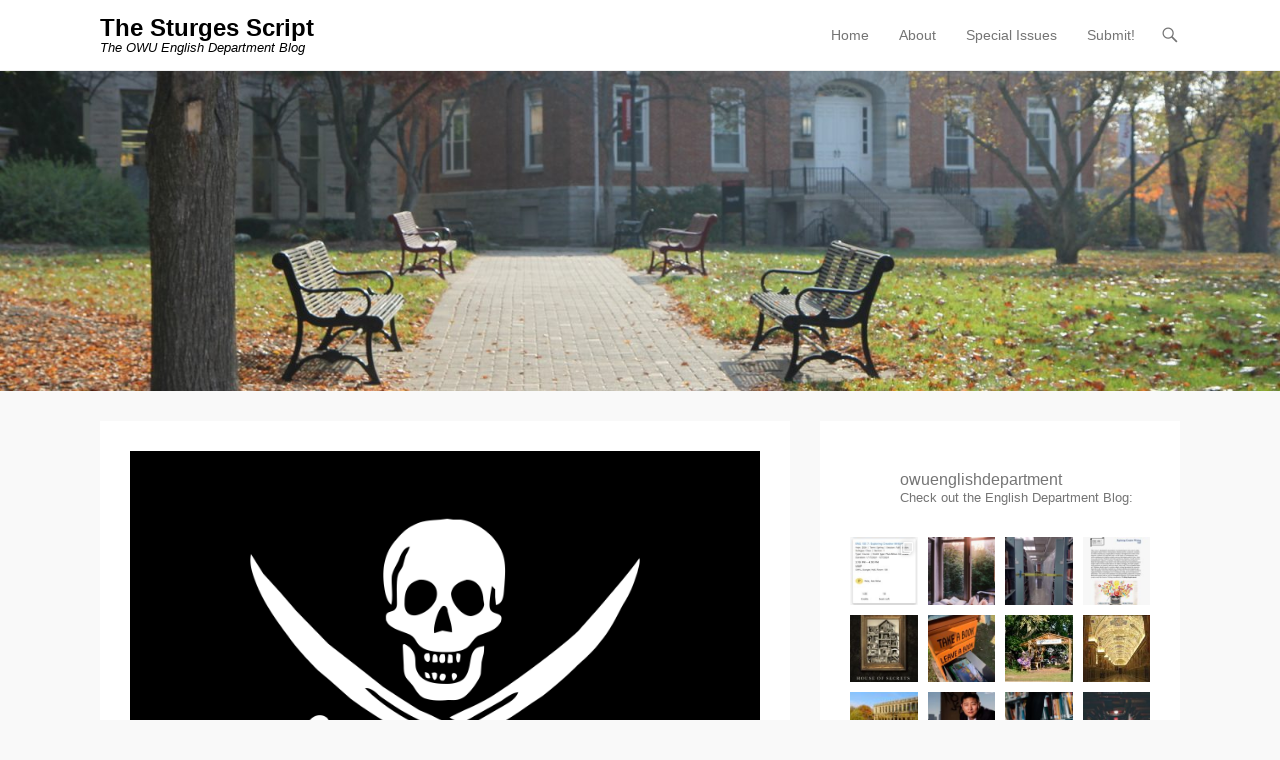

--- FILE ---
content_type: text/html; charset=UTF-8
request_url: https://sites.owu.edu/engblog/category/whimsy/
body_size: 863557
content:
<!DOCTYPE html>
<!--[if IE 6]>
<html id="ie6" lang="en-US">
<![endif]-->
<!--[if IE 7]>
<html id="ie7" lang="en-US">
<![endif]-->
<!--[if IE 8]>
<html id="ie8" lang="en-US">
<![endif]-->
<!--[if !(IE 6) | !(IE 7) | !(IE 8)  ]><!-->
<html lang="en-US">
<!--<![endif]-->
<head>
	<meta charset="UTF-8" />
	<link rel="profile" href="http://gmpg.org/xfn/11" />
	<link rel="pingback" href="https://sites.owu.edu/engblog/xmlrpc.php" />
<title>Whimsy &#8211; The Sturges Script</title>
<meta name='robots' content='max-image-preview:large' />
<meta name="viewport" content="width=device-width, initial-scale=1, minimum-scale=1"><link rel="alternate" type="application/rss+xml" title="The Sturges Script &raquo; Feed" href="https://sites.owu.edu/engblog/feed/" />
<link rel="alternate" type="application/rss+xml" title="The Sturges Script &raquo; Comments Feed" href="https://sites.owu.edu/engblog/comments/feed/" />
<link rel="alternate" type="application/rss+xml" title="The Sturges Script &raquo; Whimsy Category Feed" href="https://sites.owu.edu/engblog/category/whimsy/feed/" />
<style id='wp-img-auto-sizes-contain-inline-css' type='text/css'>
img:is([sizes=auto i],[sizes^="auto," i]){contain-intrinsic-size:3000px 1500px}
/*# sourceURL=wp-img-auto-sizes-contain-inline-css */
</style>
<link rel='stylesheet' id='sbi_styles-css' href='https://sites.owu.edu/engblog/wp-content/plugins/instagram-feed/css/sbi-styles.css?ver=6.10.0' type='text/css' media='all' />
<style id='wp-emoji-styles-inline-css' type='text/css'>

	img.wp-smiley, img.emoji {
		display: inline !important;
		border: none !important;
		box-shadow: none !important;
		height: 1em !important;
		width: 1em !important;
		margin: 0 0.07em !important;
		vertical-align: -0.1em !important;
		background: none !important;
		padding: 0 !important;
	}
/*# sourceURL=wp-emoji-styles-inline-css */
</style>
<link rel='stylesheet' id='wp-block-library-css' href='https://sites.owu.edu/engblog/wp-includes/css/dist/block-library/style.css?ver=6.9' type='text/css' media='all' />
<style id='global-styles-inline-css' type='text/css'>
:root{--wp--preset--aspect-ratio--square: 1;--wp--preset--aspect-ratio--4-3: 4/3;--wp--preset--aspect-ratio--3-4: 3/4;--wp--preset--aspect-ratio--3-2: 3/2;--wp--preset--aspect-ratio--2-3: 2/3;--wp--preset--aspect-ratio--16-9: 16/9;--wp--preset--aspect-ratio--9-16: 9/16;--wp--preset--color--black: #111111;--wp--preset--color--cyan-bluish-gray: #abb8c3;--wp--preset--color--white: #ffffff;--wp--preset--color--pale-pink: #f78da7;--wp--preset--color--vivid-red: #cf2e2e;--wp--preset--color--luminous-vivid-orange: #ff6900;--wp--preset--color--luminous-vivid-amber: #fcb900;--wp--preset--color--light-green-cyan: #7bdcb5;--wp--preset--color--vivid-green-cyan: #00d084;--wp--preset--color--pale-cyan-blue: #8ed1fc;--wp--preset--color--vivid-cyan-blue: #0693e3;--wp--preset--color--vivid-purple: #9b51e0;--wp--preset--color--gray: #f4f4f4;--wp--preset--color--yellow: #e5ae4a;--wp--preset--color--blue: #21759b;--wp--preset--color--green: #7c9b30;--wp--preset--gradient--vivid-cyan-blue-to-vivid-purple: linear-gradient(135deg,rgb(6,147,227) 0%,rgb(155,81,224) 100%);--wp--preset--gradient--light-green-cyan-to-vivid-green-cyan: linear-gradient(135deg,rgb(122,220,180) 0%,rgb(0,208,130) 100%);--wp--preset--gradient--luminous-vivid-amber-to-luminous-vivid-orange: linear-gradient(135deg,rgb(252,185,0) 0%,rgb(255,105,0) 100%);--wp--preset--gradient--luminous-vivid-orange-to-vivid-red: linear-gradient(135deg,rgb(255,105,0) 0%,rgb(207,46,46) 100%);--wp--preset--gradient--very-light-gray-to-cyan-bluish-gray: linear-gradient(135deg,rgb(238,238,238) 0%,rgb(169,184,195) 100%);--wp--preset--gradient--cool-to-warm-spectrum: linear-gradient(135deg,rgb(74,234,220) 0%,rgb(151,120,209) 20%,rgb(207,42,186) 40%,rgb(238,44,130) 60%,rgb(251,105,98) 80%,rgb(254,248,76) 100%);--wp--preset--gradient--blush-light-purple: linear-gradient(135deg,rgb(255,206,236) 0%,rgb(152,150,240) 100%);--wp--preset--gradient--blush-bordeaux: linear-gradient(135deg,rgb(254,205,165) 0%,rgb(254,45,45) 50%,rgb(107,0,62) 100%);--wp--preset--gradient--luminous-dusk: linear-gradient(135deg,rgb(255,203,112) 0%,rgb(199,81,192) 50%,rgb(65,88,208) 100%);--wp--preset--gradient--pale-ocean: linear-gradient(135deg,rgb(255,245,203) 0%,rgb(182,227,212) 50%,rgb(51,167,181) 100%);--wp--preset--gradient--electric-grass: linear-gradient(135deg,rgb(202,248,128) 0%,rgb(113,206,126) 100%);--wp--preset--gradient--midnight: linear-gradient(135deg,rgb(2,3,129) 0%,rgb(40,116,252) 100%);--wp--preset--font-size--small: 14px;--wp--preset--font-size--medium: 20px;--wp--preset--font-size--large: 48px;--wp--preset--font-size--x-large: 42px;--wp--preset--font-size--normal: 17px;--wp--preset--font-size--huge: 64px;--wp--preset--spacing--20: 0.44rem;--wp--preset--spacing--30: 0.67rem;--wp--preset--spacing--40: 1rem;--wp--preset--spacing--50: 1.5rem;--wp--preset--spacing--60: 2.25rem;--wp--preset--spacing--70: 3.38rem;--wp--preset--spacing--80: 5.06rem;--wp--preset--shadow--natural: 6px 6px 9px rgba(0, 0, 0, 0.2);--wp--preset--shadow--deep: 12px 12px 50px rgba(0, 0, 0, 0.4);--wp--preset--shadow--sharp: 6px 6px 0px rgba(0, 0, 0, 0.2);--wp--preset--shadow--outlined: 6px 6px 0px -3px rgb(255, 255, 255), 6px 6px rgb(0, 0, 0);--wp--preset--shadow--crisp: 6px 6px 0px rgb(0, 0, 0);}:where(.is-layout-flex){gap: 0.5em;}:where(.is-layout-grid){gap: 0.5em;}body .is-layout-flex{display: flex;}.is-layout-flex{flex-wrap: wrap;align-items: center;}.is-layout-flex > :is(*, div){margin: 0;}body .is-layout-grid{display: grid;}.is-layout-grid > :is(*, div){margin: 0;}:where(.wp-block-columns.is-layout-flex){gap: 2em;}:where(.wp-block-columns.is-layout-grid){gap: 2em;}:where(.wp-block-post-template.is-layout-flex){gap: 1.25em;}:where(.wp-block-post-template.is-layout-grid){gap: 1.25em;}.has-black-color{color: var(--wp--preset--color--black) !important;}.has-cyan-bluish-gray-color{color: var(--wp--preset--color--cyan-bluish-gray) !important;}.has-white-color{color: var(--wp--preset--color--white) !important;}.has-pale-pink-color{color: var(--wp--preset--color--pale-pink) !important;}.has-vivid-red-color{color: var(--wp--preset--color--vivid-red) !important;}.has-luminous-vivid-orange-color{color: var(--wp--preset--color--luminous-vivid-orange) !important;}.has-luminous-vivid-amber-color{color: var(--wp--preset--color--luminous-vivid-amber) !important;}.has-light-green-cyan-color{color: var(--wp--preset--color--light-green-cyan) !important;}.has-vivid-green-cyan-color{color: var(--wp--preset--color--vivid-green-cyan) !important;}.has-pale-cyan-blue-color{color: var(--wp--preset--color--pale-cyan-blue) !important;}.has-vivid-cyan-blue-color{color: var(--wp--preset--color--vivid-cyan-blue) !important;}.has-vivid-purple-color{color: var(--wp--preset--color--vivid-purple) !important;}.has-black-background-color{background-color: var(--wp--preset--color--black) !important;}.has-cyan-bluish-gray-background-color{background-color: var(--wp--preset--color--cyan-bluish-gray) !important;}.has-white-background-color{background-color: var(--wp--preset--color--white) !important;}.has-pale-pink-background-color{background-color: var(--wp--preset--color--pale-pink) !important;}.has-vivid-red-background-color{background-color: var(--wp--preset--color--vivid-red) !important;}.has-luminous-vivid-orange-background-color{background-color: var(--wp--preset--color--luminous-vivid-orange) !important;}.has-luminous-vivid-amber-background-color{background-color: var(--wp--preset--color--luminous-vivid-amber) !important;}.has-light-green-cyan-background-color{background-color: var(--wp--preset--color--light-green-cyan) !important;}.has-vivid-green-cyan-background-color{background-color: var(--wp--preset--color--vivid-green-cyan) !important;}.has-pale-cyan-blue-background-color{background-color: var(--wp--preset--color--pale-cyan-blue) !important;}.has-vivid-cyan-blue-background-color{background-color: var(--wp--preset--color--vivid-cyan-blue) !important;}.has-vivid-purple-background-color{background-color: var(--wp--preset--color--vivid-purple) !important;}.has-black-border-color{border-color: var(--wp--preset--color--black) !important;}.has-cyan-bluish-gray-border-color{border-color: var(--wp--preset--color--cyan-bluish-gray) !important;}.has-white-border-color{border-color: var(--wp--preset--color--white) !important;}.has-pale-pink-border-color{border-color: var(--wp--preset--color--pale-pink) !important;}.has-vivid-red-border-color{border-color: var(--wp--preset--color--vivid-red) !important;}.has-luminous-vivid-orange-border-color{border-color: var(--wp--preset--color--luminous-vivid-orange) !important;}.has-luminous-vivid-amber-border-color{border-color: var(--wp--preset--color--luminous-vivid-amber) !important;}.has-light-green-cyan-border-color{border-color: var(--wp--preset--color--light-green-cyan) !important;}.has-vivid-green-cyan-border-color{border-color: var(--wp--preset--color--vivid-green-cyan) !important;}.has-pale-cyan-blue-border-color{border-color: var(--wp--preset--color--pale-cyan-blue) !important;}.has-vivid-cyan-blue-border-color{border-color: var(--wp--preset--color--vivid-cyan-blue) !important;}.has-vivid-purple-border-color{border-color: var(--wp--preset--color--vivid-purple) !important;}.has-vivid-cyan-blue-to-vivid-purple-gradient-background{background: var(--wp--preset--gradient--vivid-cyan-blue-to-vivid-purple) !important;}.has-light-green-cyan-to-vivid-green-cyan-gradient-background{background: var(--wp--preset--gradient--light-green-cyan-to-vivid-green-cyan) !important;}.has-luminous-vivid-amber-to-luminous-vivid-orange-gradient-background{background: var(--wp--preset--gradient--luminous-vivid-amber-to-luminous-vivid-orange) !important;}.has-luminous-vivid-orange-to-vivid-red-gradient-background{background: var(--wp--preset--gradient--luminous-vivid-orange-to-vivid-red) !important;}.has-very-light-gray-to-cyan-bluish-gray-gradient-background{background: var(--wp--preset--gradient--very-light-gray-to-cyan-bluish-gray) !important;}.has-cool-to-warm-spectrum-gradient-background{background: var(--wp--preset--gradient--cool-to-warm-spectrum) !important;}.has-blush-light-purple-gradient-background{background: var(--wp--preset--gradient--blush-light-purple) !important;}.has-blush-bordeaux-gradient-background{background: var(--wp--preset--gradient--blush-bordeaux) !important;}.has-luminous-dusk-gradient-background{background: var(--wp--preset--gradient--luminous-dusk) !important;}.has-pale-ocean-gradient-background{background: var(--wp--preset--gradient--pale-ocean) !important;}.has-electric-grass-gradient-background{background: var(--wp--preset--gradient--electric-grass) !important;}.has-midnight-gradient-background{background: var(--wp--preset--gradient--midnight) !important;}.has-small-font-size{font-size: var(--wp--preset--font-size--small) !important;}.has-medium-font-size{font-size: var(--wp--preset--font-size--medium) !important;}.has-large-font-size{font-size: var(--wp--preset--font-size--large) !important;}.has-x-large-font-size{font-size: var(--wp--preset--font-size--x-large) !important;}
/*# sourceURL=global-styles-inline-css */
</style>
<style id='core-block-supports-inline-css' type='text/css'>
/**
 * Core styles: block-supports
 */

/*# sourceURL=core-block-supports-inline-css */
</style>

<style id='classic-theme-styles-inline-css' type='text/css'>
/**
 * These rules are needed for backwards compatibility.
 * They should match the button element rules in the base theme.json file.
 */
.wp-block-button__link {
	color: #ffffff;
	background-color: #32373c;
	border-radius: 9999px; /* 100% causes an oval, but any explicit but really high value retains the pill shape. */

	/* This needs a low specificity so it won't override the rules from the button element if defined in theme.json. */
	box-shadow: none;
	text-decoration: none;

	/* The extra 2px are added to size solids the same as the outline versions.*/
	padding: calc(0.667em + 2px) calc(1.333em + 2px);

	font-size: 1.125em;
}

.wp-block-file__button {
	background: #32373c;
	color: #ffffff;
	text-decoration: none;
}

/*# sourceURL=/wp-includes/css/classic-themes.css */
</style>
<link rel='stylesheet' id='email-subscribers-css' href='https://sites.owu.edu/engblog/wp-content/plugins/email-subscribers/lite/public/css/email-subscribers-public.css?ver=5.9.14' type='text/css' media='all' />
<link rel='stylesheet' id='onionbuzz-frontend-css-frontend.css-css' href='https://sites.owu.edu/engblog/wp-content/plugins/onionbuzz/static/frontend/css/frontend.css?ver=1.2.5' type='text/css' media='all' />
<link rel='stylesheet' id='onionbuzz-frontend-css-widget-leaderboard.css-css' href='https://sites.owu.edu/engblog/wp-content/plugins/onionbuzz/static/frontend/css/widget-leaderboard.css?ver=1.2.5' type='text/css' media='all' />
<link rel='stylesheet' id='onionbuzz-vendors-animations-animations.css-css' href='https://sites.owu.edu/engblog/wp-content/plugins/onionbuzz/static/vendors/animations/animations.css?ver=1.2.5' type='text/css' media='all' />
<link rel='stylesheet' id='parent-style-css' href='https://sites.owu.edu/engblog/wp-content/themes/adventurous/style.css?ver=6.9' type='text/css' media='all' />
<link rel='stylesheet' id='adventurous-style-css' href='https://sites.owu.edu/engblog/wp-content/themes/adventurous-child/style.css?ver=20251209-20348' type='text/css' media='all' />
<link rel='stylesheet' id='adventurous-block-style-css' href='https://sites.owu.edu/engblog/wp-content/themes/adventurous/css/blocks.css?ver=4.4.4' type='text/css' media='all' />
<link rel='stylesheet' id='genericons-css' href='https://sites.owu.edu/engblog/wp-content/themes/adventurous/css/genericons/genericons.css?ver=3.4.1' type='text/css' media='all' />
<link rel='stylesheet' id='adventurous-responsive-css' href='https://sites.owu.edu/engblog/wp-content/themes/adventurous/css/responsive.css?ver=6.9' type='text/css' media='all' />
<link rel='stylesheet' id='slb_core-css' href='https://sites.owu.edu/engblog/wp-content/plugins/simple-lightbox/client/css/app.css?ver=2.9.4' type='text/css' media='all' />
<script type="text/javascript" src="https://sites.owu.edu/engblog/wp-includes/js/jquery/jquery.js?ver=3.7.1" id="jquery-core-js"></script>
<script type="text/javascript" src="https://sites.owu.edu/engblog/wp-includes/js/jquery/jquery-migrate.js?ver=3.4.1" id="jquery-migrate-js"></script>
<link rel="https://api.w.org/" href="https://sites.owu.edu/engblog/wp-json/" /><link rel="alternate" title="JSON" type="application/json" href="https://sites.owu.edu/engblog/wp-json/wp/v2/categories/47" /><link rel="EditURI" type="application/rsd+xml" title="RSD" href="https://sites.owu.edu/engblog/xmlrpc.php?rsd" />
<meta name="generator" content="WordPress 6.9" />
 

        <!-- Global site tag (gtag.js) - Google Analytics -->

	<script async src="https://www.googletagmanager.com/gtag/js?id=G-FHBBBCV10W"></script>
	<script>
	  window.dataLayer = window.dataLayer || [];
	  function gtag(){dataLayer.push(arguments);}
	  gtag('js', new Date());

	  gtag('config', 'G-FHBBBCV10W');
	</script>
 

<!-- Onionbuzz Custom CSS -->
<style type="text/css">

</style>
<!-- Onionbuzz Custom CSS END -->
<script type="text/javascript">window.onionbuzz_params = {"ajax_url":"https:\/\/sites.owu.edu\/engblog\/wp-admin\/admin-ajax.php","is_mobile":false};</script>	<style type="text/css">
				#site-title a,
			#site-description {
				color: #000000 !important;
			}
		</style>
	<link rel="icon" href="https://sites.owu.edu/engblog/wp-content/uploads/sites/118/2023/03/cropped-cropped-android-chrome-192x192-1-32x32.png" sizes="32x32" />
<link rel="icon" href="https://sites.owu.edu/engblog/wp-content/uploads/sites/118/2023/03/cropped-cropped-android-chrome-192x192-1-192x192.png" sizes="192x192" />
<link rel="apple-touch-icon" href="https://sites.owu.edu/engblog/wp-content/uploads/sites/118/2023/03/cropped-cropped-android-chrome-192x192-1-180x180.png" />
<meta name="msapplication-TileImage" content="https://sites.owu.edu/engblog/wp-content/uploads/sites/118/2023/03/cropped-cropped-android-chrome-192x192-1-270x270.png" />
</head>

<body class="archive category category-whimsy category-47 wp-embed-responsive wp-theme-adventurous wp-child-theme-adventurous-child metaslider-plugin group-blog right-sidebar content-full">



<div id="page" class="hfeed site">

	    
	<header id="masthead">
    
    	        
    	<div id="hgroup-wrap" class="container">
        
       		<div id="header-left">
		<div id="hgroup" class="logo-disable"><p id="site-title">
				<a href="https://sites.owu.edu/engblog/" title="The Sturges Script" rel="home">The Sturges Script</a>
				</p><p id="site-description"> The OWU English Department Blog</p>
		</div><!-- #hgroup -->	</div><!-- #header-left"> -->
 
    <div id="header-right" class="header-sidebar widget-area">
        <aside class="widget widget_nav_menu">
                    <div id="header-menu">
            <nav id="access" class="site-navigation" role="navigation">
                <h2 class="assistive-text">Primary Menu</h2>
                <div class="assistive-text skip-link"><a href="#content" title="Skip to content">Skip to content</a></div>
                <div class="menu-header-container"><ul class="menu"><li id="menu-item-2148" class="menu-item menu-item-type-custom menu-item-object-custom menu-item-home menu-item-2148"><a href="https://sites.owu.edu/engblog/">Home</a></li>
<li id="menu-item-2149" class="menu-item menu-item-type-post_type menu-item-object-page menu-item-2149"><a href="https://sites.owu.edu/engblog/about/">About</a></li>
<li id="menu-item-3891" class="menu-item menu-item-type-post_type menu-item-object-page menu-item-3891"><a href="https://sites.owu.edu/engblog/special-issues/">Special Issues</a></li>
<li id="menu-item-2150" class="menu-item menu-item-type-post_type menu-item-object-page menu-item-2150"><a href="https://sites.owu.edu/engblog/submit/">Submit!</a></li>
</ul></div>            </nav><!-- .site-navigation .main-navigation -->
        </div>
        </aside>
        <aside class="widget widget_search" id="header-search-widget">
            <span id="header-search" href="#"></span>
            <div class="header-search-wrap displaynone">
                	<form method="get" class="searchform" action="https://sites.owu.edu/engblog/" role="search">
		<label for="s" class="assistive-text">Search</label>
		<input type="text" class="field" name="s" value="" id="s" placeholder="Search &hellip;" />
		<input type="submit" class="submit" name="submit" id="searchsubmit" value="Search" />
	</form>
            </div>
        </aside>
        <div id="header-mobile-menu"><a href="#" class="mobile-nav closed"><span class="mobile-menu-bar"></span></a></div>  
    </div><!-- #header-right .widget-area -->
            
        </div><!-- #hgroup-wrap -->
        
                
	</header><!-- #masthead .site-header -->
    
	 
    
    <div id="main-wrapper">
		<div id="header-featured-image"><img id="main-feat-img" alt="" src="https://sites.owu.edu/engblog/wp-content/uploads/sites/118/2019/09/cropped-Sturges-Middle-Distance.jpg" /></div><!-- #header-featured-image -->    
        
		<div id="main"> 
                 
			<div id="content-sidebar" class="container">
    <div id="primary" class="content-area">
        <div id="content" class="site-content" role="main">
        
                
            	<nav role="navigation" id="nav-above" class="site-navigation paging-navigation">
		<h3 class="assistive-text">Post navigation</h3>

	
					            <div class="nav-previous"><a href="https://sites.owu.edu/engblog/category/whimsy/page/2/" ><span class="meta-nav">&larr;</span> Older posts</a></div>
            
            
	
	</nav><!-- #nav-above -->
	        
                                
                
<article id="post-4408" class="post-4408 post type-post status-publish format-standard has-post-thumbnail hentry category-reflections category-whimsy">

	
    		<figure class="featured-image">
            <a href="https://sites.owu.edu/engblog/2025/12/11/a-pirates-life-for-me/" title="Permalink to A Pirate&#8217;s Life for Me">
                <img width="1488" height="992" src="https://sites.owu.edu/engblog/wp-content/uploads/sites/118/2025/11/PirateFlag.png" class="attachment-full size-full wp-post-image" alt="" decoding="async" srcset="https://sites.owu.edu/engblog/wp-content/uploads/sites/118/2025/11/PirateFlag.png 1488w, https://sites.owu.edu/engblog/wp-content/uploads/sites/118/2025/11/PirateFlag-300x200.png 300w, https://sites.owu.edu/engblog/wp-content/uploads/sites/118/2025/11/PirateFlag-1024x683.png 1024w, https://sites.owu.edu/engblog/wp-content/uploads/sites/118/2025/11/PirateFlag-768x512.png 768w, https://sites.owu.edu/engblog/wp-content/uploads/sites/118/2025/11/PirateFlag-400x267.png 400w" sizes="(max-width: 1488px) 100vw, 1488px" />			</a>
        </figure>
   	
    <div class="entry-container">

		<header class="entry-header">
    		<h2 class="entry-title"><a href="https://sites.owu.edu/engblog/2025/12/11/a-pirates-life-for-me/" title="Permalink to A Pirate&#8217;s Life for Me" rel="bookmark">A Pirate&#8217;s Life for Me</a></h2>
			                <div class="entry-meta">
                    <span class="on-date">Posted on <a href="https://sites.owu.edu/engblog/2025/12/11/a-pirates-life-for-me/" title="6:54 PM" rel="bookmark"><time class="entry-date" datetime="2025-12-11T18:54:57-05:00">December 11, 2025</time></a></span><span class="by-author"> by <span class="author vcard"><a class="url fn n" href="https://sites.owu.edu/engblog/author/amcondo/" title="View all posts by amcondo" rel="author">amcondo</a></span></span>                </div><!-- .entry-meta -->
					</header><!-- .entry-header -->

		            <div class="entry-content">
                <p><span style="font-weight: 400">I have a fascination with pirates that I blame primarily on </span><i><span style="font-weight: 400">Pirates of the Caribbean. </span></i><span style="font-weight: 400">Chances are, if I see a book about pirates, I’m going to pick it up. Obviously, I know on a logical level that the pirate books I’ve read (like </span><i><span style="font-weight: 400">Fable </span></i><span style="font-weight: 400">by Adrienne Young or </span><i><span style="font-weight: 400">Daughter of the Pirate King </span></i><span style="font-weight: 400">by Tricia Levenseller) aren’t exactly accurate portrayals of piracy, but since these–and many other pirate books I love and am valiantly resisting the urge to list–are young adult fantasy books, I was content not to think too hard about </span><i><span style="font-weight: 400">why</span></i><span style="font-weight: 400">.</span>&hellip;</p>                            </div><!-- .entry-content -->
        
        <footer class="entry-meta">
        	<span class="in-category">Posted in <a href="https://sites.owu.edu/engblog/category/reflections/" rel="category tag">Reflections</a>, <a href="https://sites.owu.edu/engblog/category/whimsy/" rel="category tag">Whimsy</a></span>			                <span class="sep"> | </span>
                <span class="comments-link">
                    <a href="https://sites.owu.edu/engblog/2025/12/11/a-pirates-life-for-me/#respond">Leave a reply</a>                </span>
                        			        </footer><!-- .entry-meta -->

  	</div><!-- .entry-container -->

</article><!-- #post-4408 -->        
                    
                
<article id="post-4395" class="post-4395 post type-post status-publish format-standard has-post-thumbnail hentry category-wwr category-love-letter-to-art category-reflections category-reviews-recommendations category-what-were-reading category-whimsy">

	
    		<figure class="featured-image">
            <a href="https://sites.owu.edu/engblog/2025/12/05/why-i-read-vintage-comics-part-4-the-beauty-of-vintage-comic-book-art/" title="Permalink to Why I Read “Vintage” Comics (Part 4): The Beauty of Vintage Comic Book Art">
                <img width="1750" height="2560" src="https://sites.owu.edu/engblog/wp-content/uploads/sites/118/2025/12/20250913_145306-scaled-e1764880543533.jpg" class="attachment-full size-full wp-post-image" alt="" decoding="async" loading="lazy" srcset="https://sites.owu.edu/engblog/wp-content/uploads/sites/118/2025/12/20250913_145306-scaled-e1764880543533.jpg 1750w, https://sites.owu.edu/engblog/wp-content/uploads/sites/118/2025/12/20250913_145306-scaled-e1764880543533-205x300.jpg 205w, https://sites.owu.edu/engblog/wp-content/uploads/sites/118/2025/12/20250913_145306-scaled-e1764880543533-700x1024.jpg 700w, https://sites.owu.edu/engblog/wp-content/uploads/sites/118/2025/12/20250913_145306-scaled-e1764880543533-768x1123.jpg 768w, https://sites.owu.edu/engblog/wp-content/uploads/sites/118/2025/12/20250913_145306-scaled-e1764880543533-1050x1536.jpg 1050w, https://sites.owu.edu/engblog/wp-content/uploads/sites/118/2025/12/20250913_145306-scaled-e1764880543533-1400x2048.jpg 1400w" sizes="auto, (max-width: 1750px) 100vw, 1750px" />			</a>
        </figure>
   	
    <div class="entry-container">

		<header class="entry-header">
    		<h2 class="entry-title"><a href="https://sites.owu.edu/engblog/2025/12/05/why-i-read-vintage-comics-part-4-the-beauty-of-vintage-comic-book-art/" title="Permalink to Why I Read “Vintage” Comics (Part 4): The Beauty of Vintage Comic Book Art" rel="bookmark">Why I Read “Vintage” Comics (Part 4): The Beauty of Vintage Comic Book Art</a></h2>
			                <div class="entry-meta">
                    <span class="on-date">Posted on <a href="https://sites.owu.edu/engblog/2025/12/05/why-i-read-vintage-comics-part-4-the-beauty-of-vintage-comic-book-art/" title="1:00 AM" rel="bookmark"><time class="entry-date" datetime="2025-12-05T01:00:55-05:00">December 5, 2025</time></a></span><span class="by-author"> by <span class="author vcard"><a class="url fn n" href="https://sites.owu.edu/engblog/author/sjsweeney/" title="View all posts by sjsweeney" rel="author">sjsweeney</a></span></span>                </div><!-- .entry-meta -->
					</header><!-- .entry-header -->

		            <div class="entry-content">
                <p><span style="font-weight: 400">For the final part of this series on Bronze Age comics (1970-1985), I wanted to discuss the beauty of art from this time period. I am not a professional in the study of art, nor am I an art critic, and I do not intend to pretend that I am. Nevertheless, I wanted to take some time to appreciate the vintage comic book art aesthetic, particularly of the 1970s and 1980s.</span>&hellip;</p>                            </div><!-- .entry-content -->
        
        <footer class="entry-meta">
        	<span class="in-category">Posted in <a href="https://sites.owu.edu/engblog/category/wwr/" rel="category tag">#WWR</a>, <a href="https://sites.owu.edu/engblog/category/love-letter-to-art/" rel="category tag">Love Letter to Art</a>, <a href="https://sites.owu.edu/engblog/category/reflections/" rel="category tag">Reflections</a>, <a href="https://sites.owu.edu/engblog/category/reviews-recommendations/" rel="category tag">Reviews &amp; Recommendations</a>, <a href="https://sites.owu.edu/engblog/category/what-were-reading/" rel="category tag">What We're Reading</a>, <a href="https://sites.owu.edu/engblog/category/whimsy/" rel="category tag">Whimsy</a></span>			                <span class="sep"> | </span>
                <span class="comments-link">
                    <a href="https://sites.owu.edu/engblog/2025/12/05/why-i-read-vintage-comics-part-4-the-beauty-of-vintage-comic-book-art/#respond">Leave a reply</a>                </span>
                        			        </footer><!-- .entry-meta -->

  	</div><!-- .entry-container -->

</article><!-- #post-4395 -->        
                    
                
<article id="post-4382" class="post-4382 post type-post status-publish format-standard has-post-thumbnail hentry category-wwr category-reflections category-reviews-recommendations category-what-were-reading category-whimsy">

	
    		<figure class="featured-image">
            <a href="https://sites.owu.edu/engblog/2025/12/04/why-i-read-vintage-comics-part-3-philosophical-mythological-influences-in-comics/" title="Permalink to Why I Read “Vintage” Comics (Part 3): Philosophical &amp; Mythological Influences in Comics">
                <img width="1865" height="2560" src="https://sites.owu.edu/engblog/wp-content/uploads/sites/118/2025/12/20250923_172458-scaled-e1764878161665.jpg" class="attachment-full size-full wp-post-image" alt="" decoding="async" loading="lazy" srcset="https://sites.owu.edu/engblog/wp-content/uploads/sites/118/2025/12/20250923_172458-scaled-e1764878161665.jpg 1865w, https://sites.owu.edu/engblog/wp-content/uploads/sites/118/2025/12/20250923_172458-scaled-e1764878161665-219x300.jpg 219w, https://sites.owu.edu/engblog/wp-content/uploads/sites/118/2025/12/20250923_172458-scaled-e1764878161665-746x1024.jpg 746w, https://sites.owu.edu/engblog/wp-content/uploads/sites/118/2025/12/20250923_172458-scaled-e1764878161665-768x1054.jpg 768w, https://sites.owu.edu/engblog/wp-content/uploads/sites/118/2025/12/20250923_172458-scaled-e1764878161665-1119x1536.jpg 1119w, https://sites.owu.edu/engblog/wp-content/uploads/sites/118/2025/12/20250923_172458-scaled-e1764878161665-1492x2048.jpg 1492w" sizes="auto, (max-width: 1865px) 100vw, 1865px" />			</a>
        </figure>
   	
    <div class="entry-container">

		<header class="entry-header">
    		<h2 class="entry-title"><a href="https://sites.owu.edu/engblog/2025/12/04/why-i-read-vintage-comics-part-3-philosophical-mythological-influences-in-comics/" title="Permalink to Why I Read “Vintage” Comics (Part 3): Philosophical &amp; Mythological Influences in Comics" rel="bookmark">Why I Read “Vintage” Comics (Part 3): Philosophical &amp; Mythological Influences in Comics</a></h2>
			                <div class="entry-meta">
                    <span class="on-date">Posted on <a href="https://sites.owu.edu/engblog/2025/12/04/why-i-read-vintage-comics-part-3-philosophical-mythological-influences-in-comics/" title="3:22 PM" rel="bookmark"><time class="entry-date" datetime="2025-12-04T15:22:48-05:00">December 4, 2025</time></a></span><span class="by-author"> by <span class="author vcard"><a class="url fn n" href="https://sites.owu.edu/engblog/author/sjsweeney/" title="View all posts by sjsweeney" rel="author">sjsweeney</a></span></span>                </div><!-- .entry-meta -->
					</header><!-- .entry-header -->

		            <div class="entry-content">
                <p><span style="font-weight: 400">In part three of this four-part series on some great things that I love about Bronze </span><span style="font-weight: 400">Age comics, we will focus on the philosophical and mythological influences that helped give birth to many of the beloved comic book superheroes we still love today. There are so many fictional characters, especially comic book superheroes, that have their origins in philosophy and mythology.</span>&hellip;</p>                            </div><!-- .entry-content -->
        
        <footer class="entry-meta">
        	<span class="in-category">Posted in <a href="https://sites.owu.edu/engblog/category/wwr/" rel="category tag">#WWR</a>, <a href="https://sites.owu.edu/engblog/category/reflections/" rel="category tag">Reflections</a>, <a href="https://sites.owu.edu/engblog/category/reviews-recommendations/" rel="category tag">Reviews &amp; Recommendations</a>, <a href="https://sites.owu.edu/engblog/category/what-were-reading/" rel="category tag">What We're Reading</a>, <a href="https://sites.owu.edu/engblog/category/whimsy/" rel="category tag">Whimsy</a></span>			                <span class="sep"> | </span>
                <span class="comments-link">
                    <a href="https://sites.owu.edu/engblog/2025/12/04/why-i-read-vintage-comics-part-3-philosophical-mythological-influences-in-comics/#respond">Leave a reply</a>                </span>
                        			        </footer><!-- .entry-meta -->

  	</div><!-- .entry-container -->

</article><!-- #post-4382 -->        
                    
                
<article id="post-4376" class="post-4376 post type-post status-publish format-standard has-post-thumbnail hentry category-wwr category-reflections category-reviews-recommendations category-what-were-reading category-whimsy">

	
    		<figure class="featured-image">
            <a href="https://sites.owu.edu/engblog/2025/12/03/why-i-read-vintage-comics-part-2-how-comics-spoke-out-about-smoking-injustice-poverty/" title="Permalink to Why I Read “Vintage” Comics (Part 2): How Comics Spoke Out About Smoking, Injustice &amp; Poverty">
                <img width="1694" height="2560" src="https://sites.owu.edu/engblog/wp-content/uploads/sites/118/2025/12/20250927_164957-scaled-e1764710321706.jpg" class="attachment-full size-full wp-post-image" alt="" decoding="async" loading="lazy" srcset="https://sites.owu.edu/engblog/wp-content/uploads/sites/118/2025/12/20250927_164957-scaled-e1764710321706.jpg 1694w, https://sites.owu.edu/engblog/wp-content/uploads/sites/118/2025/12/20250927_164957-scaled-e1764710321706-199x300.jpg 199w, https://sites.owu.edu/engblog/wp-content/uploads/sites/118/2025/12/20250927_164957-scaled-e1764710321706-678x1024.jpg 678w, https://sites.owu.edu/engblog/wp-content/uploads/sites/118/2025/12/20250927_164957-scaled-e1764710321706-768x1161.jpg 768w, https://sites.owu.edu/engblog/wp-content/uploads/sites/118/2025/12/20250927_164957-scaled-e1764710321706-1016x1536.jpg 1016w, https://sites.owu.edu/engblog/wp-content/uploads/sites/118/2025/12/20250927_164957-scaled-e1764710321706-1355x2048.jpg 1355w" sizes="auto, (max-width: 1694px) 100vw, 1694px" />			</a>
        </figure>
   	
    <div class="entry-container">

		<header class="entry-header">
    		<h2 class="entry-title"><a href="https://sites.owu.edu/engblog/2025/12/03/why-i-read-vintage-comics-part-2-how-comics-spoke-out-about-smoking-injustice-poverty/" title="Permalink to Why I Read “Vintage” Comics (Part 2): How Comics Spoke Out About Smoking, Injustice &amp; Poverty" rel="bookmark">Why I Read “Vintage” Comics (Part 2): How Comics Spoke Out About Smoking, Injustice &amp; Poverty</a></h2>
			                <div class="entry-meta">
                    <span class="on-date">Posted on <a href="https://sites.owu.edu/engblog/2025/12/03/why-i-read-vintage-comics-part-2-how-comics-spoke-out-about-smoking-injustice-poverty/" title="12:30 PM" rel="bookmark"><time class="entry-date" datetime="2025-12-03T12:30:13-05:00">December 3, 2025</time></a></span><span class="by-author"> by <span class="author vcard"><a class="url fn n" href="https://sites.owu.edu/engblog/author/sjsweeney/" title="View all posts by sjsweeney" rel="author">sjsweeney</a></span></span>                </div><!-- .entry-meta -->
					</header><!-- .entry-header -->

		            <div class="entry-content">
                <p><span style="font-weight: 400">In part two of our exploration of the Bronze Age of comics (1970-1985) we will be focusing on how some comics were promoted as a mechanism to speak to kids and young adults about the dangers of smoking, and to comment on poverty and inequities in America. During this era, the Comic Code Authority (CCA) was becoming more relaxed on many of its restrictions and censorship that stemmed from the Silver Age.</span>&hellip;</p>                            </div><!-- .entry-content -->
        
        <footer class="entry-meta">
        	<span class="in-category">Posted in <a href="https://sites.owu.edu/engblog/category/wwr/" rel="category tag">#WWR</a>, <a href="https://sites.owu.edu/engblog/category/reflections/" rel="category tag">Reflections</a>, <a href="https://sites.owu.edu/engblog/category/reviews-recommendations/" rel="category tag">Reviews &amp; Recommendations</a>, <a href="https://sites.owu.edu/engblog/category/what-were-reading/" rel="category tag">What We're Reading</a>, <a href="https://sites.owu.edu/engblog/category/whimsy/" rel="category tag">Whimsy</a></span>			                <span class="sep"> | </span>
                <span class="comments-link">
                    <a href="https://sites.owu.edu/engblog/2025/12/03/why-i-read-vintage-comics-part-2-how-comics-spoke-out-about-smoking-injustice-poverty/#comments">1 Reply</a>                </span>
                        			        </footer><!-- .entry-meta -->

  	</div><!-- .entry-container -->

</article><!-- #post-4376 -->        
                    
                
<article id="post-4366" class="post-4366 post type-post status-publish format-standard has-post-thumbnail hentry category-wwr category-reflections category-reviews-recommendations category-what-were-reading category-whimsy">

	
    		<figure class="featured-image">
            <a href="https://sites.owu.edu/engblog/2025/12/02/why-i-read-vintage-comics-part-1-black-representation-in-comics/" title="Permalink to Why I Read “Vintage” Comics (Part 1): Black Representation in Comics">
                <img width="1870" height="2560" src="https://sites.owu.edu/engblog/wp-content/uploads/sites/118/2025/12/20250913_163008-scaled-e1764709238634.jpg" class="attachment-full size-full wp-post-image" alt="" decoding="async" loading="lazy" srcset="https://sites.owu.edu/engblog/wp-content/uploads/sites/118/2025/12/20250913_163008-scaled-e1764709238634.jpg 1870w, https://sites.owu.edu/engblog/wp-content/uploads/sites/118/2025/12/20250913_163008-scaled-e1764709238634-219x300.jpg 219w, https://sites.owu.edu/engblog/wp-content/uploads/sites/118/2025/12/20250913_163008-scaled-e1764709238634-748x1024.jpg 748w, https://sites.owu.edu/engblog/wp-content/uploads/sites/118/2025/12/20250913_163008-scaled-e1764709238634-768x1051.jpg 768w, https://sites.owu.edu/engblog/wp-content/uploads/sites/118/2025/12/20250913_163008-scaled-e1764709238634-1122x1536.jpg 1122w, https://sites.owu.edu/engblog/wp-content/uploads/sites/118/2025/12/20250913_163008-scaled-e1764709238634-1496x2048.jpg 1496w" sizes="auto, (max-width: 1870px) 100vw, 1870px" />			</a>
        </figure>
   	
    <div class="entry-container">

		<header class="entry-header">
    		<h2 class="entry-title"><a href="https://sites.owu.edu/engblog/2025/12/02/why-i-read-vintage-comics-part-1-black-representation-in-comics/" title="Permalink to Why I Read “Vintage” Comics (Part 1): Black Representation in Comics" rel="bookmark">Why I Read “Vintage” Comics (Part 1): Black Representation in Comics</a></h2>
			                <div class="entry-meta">
                    <span class="on-date">Posted on <a href="https://sites.owu.edu/engblog/2025/12/02/why-i-read-vintage-comics-part-1-black-representation-in-comics/" title="4:01 PM" rel="bookmark"><time class="entry-date" datetime="2025-12-02T16:01:38-05:00">December 2, 2025</time></a></span><span class="by-author"> by <span class="author vcard"><a class="url fn n" href="https://sites.owu.edu/engblog/author/sjsweeney/" title="View all posts by sjsweeney" rel="author">sjsweeney</a></span></span>                </div><!-- .entry-meta -->
					</header><!-- .entry-header -->

		            <div class="entry-content">
                <p><span style="font-weight: 400">I have been collecting and reading comics for over five years now. This hobby was something that I would not usually tell people because of the negative perception I assumed would come from being a “comic book nerd.” I enjoy many vintage things such as books, music, and movies. I have, like many other people still today, a sort of nostalgia for a time that I have never experienced.</span>&hellip;</p>                            </div><!-- .entry-content -->
        
        <footer class="entry-meta">
        	<span class="in-category">Posted in <a href="https://sites.owu.edu/engblog/category/wwr/" rel="category tag">#WWR</a>, <a href="https://sites.owu.edu/engblog/category/reflections/" rel="category tag">Reflections</a>, <a href="https://sites.owu.edu/engblog/category/reviews-recommendations/" rel="category tag">Reviews &amp; Recommendations</a>, <a href="https://sites.owu.edu/engblog/category/what-were-reading/" rel="category tag">What We're Reading</a>, <a href="https://sites.owu.edu/engblog/category/whimsy/" rel="category tag">Whimsy</a></span>			                <span class="sep"> | </span>
                <span class="comments-link">
                    <a href="https://sites.owu.edu/engblog/2025/12/02/why-i-read-vintage-comics-part-1-black-representation-in-comics/#respond">Leave a reply</a>                </span>
                        			        </footer><!-- .entry-meta -->

  	</div><!-- .entry-container -->

</article><!-- #post-4366 -->        
                    
                
<article id="post-4194" class="post-4194 post type-post status-publish format-standard has-post-thumbnail hentry category-reflections category-whimsy">

	
    		<figure class="featured-image">
            <a href="https://sites.owu.edu/engblog/2025/05/08/why-starbucks-should-bring-back-its-java-chip-frappuccino/" title="Permalink to Why Starbucks Should Bring Back Its Java Chip Frappuccino!">
                <img width="1920" height="2560" src="https://sites.owu.edu/engblog/wp-content/uploads/sites/118/2025/05/20250407_111941-scaled.jpg" class="attachment-full size-full wp-post-image" alt="" decoding="async" loading="lazy" srcset="https://sites.owu.edu/engblog/wp-content/uploads/sites/118/2025/05/20250407_111941-scaled.jpg 1920w, https://sites.owu.edu/engblog/wp-content/uploads/sites/118/2025/05/20250407_111941-225x300.jpg 225w, https://sites.owu.edu/engblog/wp-content/uploads/sites/118/2025/05/20250407_111941-768x1024.jpg 768w, https://sites.owu.edu/engblog/wp-content/uploads/sites/118/2025/05/20250407_111941-1152x1536.jpg 1152w, https://sites.owu.edu/engblog/wp-content/uploads/sites/118/2025/05/20250407_111941-1536x2048.jpg 1536w" sizes="auto, (max-width: 1920px) 100vw, 1920px" />			</a>
        </figure>
   	
    <div class="entry-container">

		<header class="entry-header">
    		<h2 class="entry-title"><a href="https://sites.owu.edu/engblog/2025/05/08/why-starbucks-should-bring-back-its-java-chip-frappuccino/" title="Permalink to Why Starbucks Should Bring Back Its Java Chip Frappuccino!" rel="bookmark">Why Starbucks Should Bring Back Its Java Chip Frappuccino!</a></h2>
			                <div class="entry-meta">
                    <span class="on-date">Posted on <a href="https://sites.owu.edu/engblog/2025/05/08/why-starbucks-should-bring-back-its-java-chip-frappuccino/" title="12:30 PM" rel="bookmark"><time class="entry-date" datetime="2025-05-08T12:30:43-04:00">May 8, 2025</time></a></span><span class="by-author"> by <span class="author vcard"><a class="url fn n" href="https://sites.owu.edu/engblog/author/sjsweeney/" title="View all posts by sjsweeney" rel="author">sjsweeney</a></span></span>                </div><!-- .entry-meta -->
					</header><!-- .entry-header -->

		            <div class="entry-content">
                <p><span style="font-weight: 400">If you are reading this, then you probably love the Java Chip Frappuccino as much as I do. It was one of Starbucks’ signature coffee beverages officially until March 2025. The Java Chip Frappuccino was my drink of choice once my young taste buds grew to develop a liking for the flavor of coffee.</span>&hellip;</p>                            </div><!-- .entry-content -->
        
        <footer class="entry-meta">
        	<span class="in-category">Posted in <a href="https://sites.owu.edu/engblog/category/reflections/" rel="category tag">Reflections</a>, <a href="https://sites.owu.edu/engblog/category/whimsy/" rel="category tag">Whimsy</a></span>			                <span class="sep"> | </span>
                <span class="comments-link">
                    <a href="https://sites.owu.edu/engblog/2025/05/08/why-starbucks-should-bring-back-its-java-chip-frappuccino/#comments">1 Reply</a>                </span>
                        			        </footer><!-- .entry-meta -->

  	</div><!-- .entry-container -->

</article><!-- #post-4194 -->        
                    
                
<article id="post-2818" class="post-2818 post type-post status-publish format-standard has-post-thumbnail hentry category-wwr category-what-were-reading category-whimsy">

	
    		<figure class="featured-image">
            <a href="https://sites.owu.edu/engblog/2019/12/13/what-should-you-read-over-winter-break/" title="Permalink to What Should You Read Over Winter Break?">
                <img width="700" height="467" src="https://sites.owu.edu/engblog/wp-content/uploads/sites/118/2019/12/photo-1550399105-c4db5fb85c18.jpeg" class="attachment-full size-full wp-post-image" alt="" decoding="async" loading="lazy" srcset="https://sites.owu.edu/engblog/wp-content/uploads/sites/118/2019/12/photo-1550399105-c4db5fb85c18.jpeg 700w, https://sites.owu.edu/engblog/wp-content/uploads/sites/118/2019/12/photo-1550399105-c4db5fb85c18-300x200.jpeg 300w, https://sites.owu.edu/engblog/wp-content/uploads/sites/118/2019/12/photo-1550399105-c4db5fb85c18-400x267.jpeg 400w" sizes="auto, (max-width: 700px) 100vw, 700px" />			</a>
        </figure>
   	
    <div class="entry-container">

		<header class="entry-header">
    		<h2 class="entry-title"><a href="https://sites.owu.edu/engblog/2019/12/13/what-should-you-read-over-winter-break/" title="Permalink to What Should You Read Over Winter Break?" rel="bookmark">What Should You Read Over Winter Break?</a></h2>
			                <div class="entry-meta">
                    <span class="on-date">Posted on <a href="https://sites.owu.edu/engblog/2019/12/13/what-should-you-read-over-winter-break/" title="9:44 AM" rel="bookmark"><time class="entry-date" datetime="2019-12-13T09:44:24-05:00">December 13, 2019</time></a></span><span class="by-author"> by <span class="author vcard"><a class="url fn n" href="https://sites.owu.edu/engblog/author/cmwilli2/" title="View all posts by cmwilli2" rel="author">cmwilli2</a></span></span>                </div><!-- .entry-meta -->
					</header><!-- .entry-header -->

		            <div class="entry-content">
                <p>Exams are over and Winter break is upon us! Now that there may finally be time to read for fun, take our quiz to get a personalized book recommendation.&hellip;</p>                            </div><!-- .entry-content -->
        
        <footer class="entry-meta">
        	<span class="in-category">Posted in <a href="https://sites.owu.edu/engblog/category/wwr/" rel="category tag">#WWR</a>, <a href="https://sites.owu.edu/engblog/category/what-were-reading/" rel="category tag">What We're Reading</a>, <a href="https://sites.owu.edu/engblog/category/whimsy/" rel="category tag">Whimsy</a></span>			                <span class="sep"> | </span>
                <span class="comments-link">
                    <a href="https://sites.owu.edu/engblog/2019/12/13/what-should-you-read-over-winter-break/#respond">Leave a reply</a>                </span>
                        			        </footer><!-- .entry-meta -->

  	</div><!-- .entry-container -->

</article><!-- #post-2818 -->        
                    
                
<article id="post-2778" class="post-2778 post type-post status-publish format-standard has-post-thumbnail hentry category-whimsy">

	
    		<figure class="featured-image">
            <a href="https://sites.owu.edu/engblog/2019/12/10/literary-memes-to-get-you-through-finals-week/" title="Permalink to Literary Memes to Get You Through Finals Week">
                <img width="1024" height="602" src="https://sites.owu.edu/engblog/wp-content/uploads/sites/118/2019/12/ec8390e896d334a4307500124574fd5d5bbae67f.jpg" class="attachment-full size-full wp-post-image" alt="" decoding="async" loading="lazy" srcset="https://sites.owu.edu/engblog/wp-content/uploads/sites/118/2019/12/ec8390e896d334a4307500124574fd5d5bbae67f.jpg 1024w, https://sites.owu.edu/engblog/wp-content/uploads/sites/118/2019/12/ec8390e896d334a4307500124574fd5d5bbae67f-300x176.jpg 300w, https://sites.owu.edu/engblog/wp-content/uploads/sites/118/2019/12/ec8390e896d334a4307500124574fd5d5bbae67f-768x452.jpg 768w" sizes="auto, (max-width: 1024px) 100vw, 1024px" />			</a>
        </figure>
   	
    <div class="entry-container">

		<header class="entry-header">
    		<h2 class="entry-title"><a href="https://sites.owu.edu/engblog/2019/12/10/literary-memes-to-get-you-through-finals-week/" title="Permalink to Literary Memes to Get You Through Finals Week" rel="bookmark">Literary Memes to Get You Through Finals Week</a></h2>
			                <div class="entry-meta">
                    <span class="on-date">Posted on <a href="https://sites.owu.edu/engblog/2019/12/10/literary-memes-to-get-you-through-finals-week/" title="9:53 AM" rel="bookmark"><time class="entry-date" datetime="2019-12-10T09:53:05-05:00">December 10, 2019</time></a></span><span class="by-author"> by <span class="author vcard"><a class="url fn n" href="https://sites.owu.edu/engblog/author/cmwilli2/" title="View all posts by cmwilli2" rel="author">cmwilli2</a></span></span>                </div><!-- .entry-meta -->
					</header><!-- .entry-header -->

		            <div class="entry-content">
                <p>&nbsp;</p>
<p><img loading="lazy" decoding="async" class="alignnone wp-image-2783" src="https://sites.owu.edu/engblog/wp-content/uploads/sites/118/2019/12/IMG_4342-300x218.jpg" alt="" width="304" height="221" srcset="https://sites.owu.edu/engblog/wp-content/uploads/sites/118/2019/12/IMG_4342-300x218.jpg 300w, https://sites.owu.edu/engblog/wp-content/uploads/sites/118/2019/12/IMG_4342.jpg 640w" sizes="auto, (max-width: 304px) 100vw, 304px" /></p>
<p>&nbsp;</p>
<p><img loading="lazy" decoding="async" class="alignnone wp-image-2782" src="https://sites.owu.edu/engblog/wp-content/uploads/sites/118/2019/12/IMG_4341-300x229.jpg" alt="" width="304" height="232" srcset="https://sites.owu.edu/engblog/wp-content/uploads/sites/118/2019/12/IMG_4341-300x229.jpg 300w, https://sites.owu.edu/engblog/wp-content/uploads/sites/118/2019/12/IMG_4341.jpg 640w" sizes="auto, (max-width: 304px) 100vw, 304px" /></p>
<p>&nbsp;</p>
<p><img loading="lazy" decoding="async" class="alignnone size-medium wp-image-2781" src="https://sites.owu.edu/engblog/wp-content/uploads/sites/118/2019/12/IMG_4340-300x231.jpg" alt="" width="300" height="231" srcset="https://sites.owu.edu/engblog/wp-content/uploads/sites/118/2019/12/IMG_4340-300x231.jpg 300w, https://sites.owu.edu/engblog/wp-content/uploads/sites/118/2019/12/IMG_4340.jpg 640w" sizes="auto, (max-width: 300px) 100vw, 300px" /></p>
<p>&nbsp;</p>
<p><img loading="lazy" decoding="async" class="alignnone wp-image-2784" src="https://sites.owu.edu/engblog/wp-content/uploads/sites/118/2019/12/IMG_4343-300x277.jpg" alt="" width="304" height="281" srcset="https://sites.owu.edu/engblog/wp-content/uploads/sites/118/2019/12/IMG_4343-300x277.jpg 300w, https://sites.owu.edu/engblog/wp-content/uploads/sites/118/2019/12/IMG_4343.jpg 640w" sizes="auto, (max-width: 304px) 100vw, 304px" /></p>
<p>&nbsp;</p>
<p><img loading="lazy" decoding="async" class="alignnone size-medium wp-image-2780" src="https://sites.owu.edu/engblog/wp-content/uploads/sites/118/2019/12/IMG_4339-300x252.jpg" alt="" width="300" height="252" srcset="https://sites.owu.edu/engblog/wp-content/uploads/sites/118/2019/12/IMG_4339-300x252.jpg 300w, https://sites.owu.edu/engblog/wp-content/uploads/sites/118/2019/12/IMG_4339.jpg 640w" sizes="auto, (max-width: 300px) 100vw, 300px" /></p>
<p>&nbsp;</p>
<p><img loading="lazy" decoding="async" class="alignnone size-medium wp-image-2786" src="https://sites.owu.edu/engblog/wp-content/uploads/sites/118/2019/12/gqdxyu1yt0j21-1-300x256.jpg" alt="" width="300" height="256" srcset="https://sites.owu.edu/engblog/wp-content/uploads/sites/118/2019/12/gqdxyu1yt0j21-1-300x256.jpg 300w, https://sites.owu.edu/engblog/wp-content/uploads/sites/118/2019/12/gqdxyu1yt0j21-1.jpg 585w" sizes="auto, (max-width: 300px) 100vw, 300px" /></p>
<p>&nbsp;</p>
<p>&nbsp;</p>
<p>Thank you Emerson Manz, for your meme contributions!</p>
<p>&nbsp;</p>
<p>&nbsp;&hellip;</p>                            </div><!-- .entry-content -->
        
        <footer class="entry-meta">
        	<span class="in-category">Posted in <a href="https://sites.owu.edu/engblog/category/whimsy/" rel="category tag">Whimsy</a></span>			                <span class="sep"> | </span>
                <span class="comments-link">
                    <a href="https://sites.owu.edu/engblog/2019/12/10/literary-memes-to-get-you-through-finals-week/#respond">Leave a reply</a>                </span>
                        			        </footer><!-- .entry-meta -->

  	</div><!-- .entry-container -->

</article><!-- #post-2778 -->        
                    
                
<article id="post-2682" class="post-2682 post type-post status-publish format-standard has-post-thumbnail hentry category-scholars-of-sturges category-whimsy">

	
    		<figure class="featured-image">
            <a href="https://sites.owu.edu/engblog/2019/11/19/abandon-all-hope-ye-who-enter-here-a-spooktacular-evening-of-english-in-the-labyrinth/" title="Permalink to “Abandon all hope, ye who enter here”: A Spooktacular Evening of English in the Labyrinth">
                <img width="828" height="551" src="https://sites.owu.edu/engblog/wp-content/uploads/sites/118/2019/11/IMG_4274.jpg" class="attachment-full size-full wp-post-image" alt="" decoding="async" loading="lazy" srcset="https://sites.owu.edu/engblog/wp-content/uploads/sites/118/2019/11/IMG_4274.jpg 828w, https://sites.owu.edu/engblog/wp-content/uploads/sites/118/2019/11/IMG_4274-300x200.jpg 300w, https://sites.owu.edu/engblog/wp-content/uploads/sites/118/2019/11/IMG_4274-768x511.jpg 768w, https://sites.owu.edu/engblog/wp-content/uploads/sites/118/2019/11/IMG_4274-400x267.jpg 400w" sizes="auto, (max-width: 828px) 100vw, 828px" />			</a>
        </figure>
   	
    <div class="entry-container">

		<header class="entry-header">
    		<h2 class="entry-title"><a href="https://sites.owu.edu/engblog/2019/11/19/abandon-all-hope-ye-who-enter-here-a-spooktacular-evening-of-english-in-the-labyrinth/" title="Permalink to “Abandon all hope, ye who enter here”: A Spooktacular Evening of English in the Labyrinth" rel="bookmark">“Abandon all hope, ye who enter here”: A Spooktacular Evening of English in the Labyrinth</a></h2>
			                <div class="entry-meta">
                    <span class="on-date">Posted on <a href="https://sites.owu.edu/engblog/2019/11/19/abandon-all-hope-ye-who-enter-here-a-spooktacular-evening-of-english-in-the-labyrinth/" title="9:33 PM" rel="bookmark"><time class="entry-date" datetime="2019-11-19T21:33:35-05:00">November 19, 2019</time></a></span><span class="by-author"> by <span class="author vcard"><a class="url fn n" href="https://sites.owu.edu/engblog/author/cmwilli2/" title="View all posts by cmwilli2" rel="author">cmwilli2</a></span></span>                </div><!-- .entry-meta -->
					</header><!-- .entry-header -->

		            <div class="entry-content">
                <p><span style="font-weight: 400"><img loading="lazy" decoding="async" class="size-medium wp-image-2684 alignleft" src="https://sites.owu.edu/engblog/wp-content/uploads/sites/118/2019/11/IMG_4272-300x200.jpg" alt="" width="300" height="200" srcset="https://sites.owu.edu/engblog/wp-content/uploads/sites/118/2019/11/IMG_4272-300x200.jpg 300w, https://sites.owu.edu/engblog/wp-content/uploads/sites/118/2019/11/IMG_4272-768x511.jpg 768w, https://sites.owu.edu/engblog/wp-content/uploads/sites/118/2019/11/IMG_4272-400x267.jpg 400w, https://sites.owu.edu/engblog/wp-content/uploads/sites/118/2019/11/IMG_4272.jpg 828w" sizes="auto, (max-width: 300px) 100vw, 300px" /><span style="font-size: 12pt">Adorned on either side by the headstones of the deceased, the stage was ready for the ominous performance that would soon grace it. Spiderwebs hung from the trees, glistening with the droplets of the recent rain, shaking with the movement of the spider crawling slowly toward its prey.  Meanwhile a ghost floated stationary in the air, waiting to scare of all who dared pass by.</span></span>&hellip;</p>                            </div><!-- .entry-content -->
        
        <footer class="entry-meta">
        	<span class="in-category">Posted in <a href="https://sites.owu.edu/engblog/category/scholars-of-sturges/" rel="category tag">Scholars of Sturges</a>, <a href="https://sites.owu.edu/engblog/category/whimsy/" rel="category tag">Whimsy</a></span>			                <span class="sep"> | </span>
                <span class="comments-link">
                    <a href="https://sites.owu.edu/engblog/2019/11/19/abandon-all-hope-ye-who-enter-here-a-spooktacular-evening-of-english-in-the-labyrinth/#respond">Leave a reply</a>                </span>
                        			        </footer><!-- .entry-meta -->

  	</div><!-- .entry-container -->

</article><!-- #post-2682 -->        
                    
                
<article id="post-2695" class="post-2695 post type-post status-publish format-standard hentry category-whimsy">

	
    
    <div class="entry-container">

		<header class="entry-header">
    		<h2 class="entry-title"><a href="https://sites.owu.edu/engblog/2019/11/19/faith-wogans-20-english-minor-bucket-list/" title="Permalink to English Minor Bucket List: Faith Wogan (&#8217;20)" rel="bookmark">English Minor Bucket List: Faith Wogan (&#8217;20)</a></h2>
			                <div class="entry-meta">
                    <span class="on-date">Posted on <a href="https://sites.owu.edu/engblog/2019/11/19/faith-wogans-20-english-minor-bucket-list/" title="10:00 AM" rel="bookmark"><time class="entry-date" datetime="2019-11-19T10:00:28-05:00">November 19, 2019</time></a></span><span class="by-author"> by <span class="author vcard"><a class="url fn n" href="https://sites.owu.edu/engblog/author/fmwogan/" title="View all posts by Faith Mackenzie Wogan" rel="author">Faith Mackenzie Wogan</a></span></span>                </div><!-- .entry-meta -->
					</header><!-- .entry-header -->

		            <div class="entry-content">
                <p><span style="font-size: 14pt">  1. </span><span style="font-size: 14pt">Take a writing class with a workshop. It’s nice to read others’ work and have your own work reviewed by others so you can make it better. </span> <span style="font-weight: 400">                                                                                                               <img loading="lazy" decoding="async" class="alignnone wp-image-2696" src="https://sites.owu.edu/engblog/wp-content/uploads/sites/118/2019/11/Capture-1-300x192.png" alt="" width="445" height="285" srcset="https://sites.owu.edu/engblog/wp-content/uploads/sites/118/2019/11/Capture-1-300x192.png 300w, https://sites.owu.edu/engblog/wp-content/uploads/sites/118/2019/11/Capture-1-768x491.png 768w, https://sites.owu.edu/engblog/wp-content/uploads/sites/118/2019/11/Capture-1.png 1016w" sizes="auto, (max-width: 445px) 100vw, 445px" /></span></p>
<p><span style="font-weight: 400"><span style="font-size: 14pt">2. Try different writing genres. I’m a fiction writer, but I was surprised at how interesting I found it when I took writing classes that weren’t in fiction and I got to broaden my horizons and develop more styles, so I don’t feel so boxed into one category.</span></span>&hellip;</p>                            </div><!-- .entry-content -->
        
        <footer class="entry-meta">
        	<span class="in-category">Posted in <a href="https://sites.owu.edu/engblog/category/whimsy/" rel="category tag">Whimsy</a></span>			                <span class="sep"> | </span>
                <span class="comments-link">
                    <a href="https://sites.owu.edu/engblog/2019/11/19/faith-wogans-20-english-minor-bucket-list/#respond">Leave a reply</a>                </span>
                        			        </footer><!-- .entry-meta -->

  	</div><!-- .entry-container -->

</article><!-- #post-2695 -->        
                    
            	<nav role="navigation" id="nav-below" class="site-navigation paging-navigation">
		<h3 class="assistive-text">Post navigation</h3>

	
					            <div class="nav-previous"><a href="https://sites.owu.edu/engblog/category/whimsy/page/2/" ><span class="meta-nav">&larr;</span> Older posts</a></div>
            
            
	
	</nav><!-- #nav-below -->
	        
                
        </div><!-- #content .site-content -->
        
    </div><!-- #primary .content-area -->


	<div id="secondary" class="widget-area" role="complementary">
		<aside id="text-2" class="widget widget_text">			<div class="textwidget">
<div id="sb_instagram"  class="sbi sbi_mob_col_1 sbi_tab_col_2 sbi_col_4" style="padding-bottom: 10px; width: 100%;"	 data-feedid="*1"  data-res="auto" data-cols="4" data-colsmobile="1" data-colstablet="2" data-num="300" data-nummobile="" data-item-padding="5"	 data-shortcode-atts="{}"  data-postid="" data-locatornonce="48b050f7be" data-imageaspectratio="1:1" data-sbi-flags="favorLocal">
	<div class="sb_instagram_header "   >
	<a class="sbi_header_link" target="_blank"
	   rel="nofollow noopener" href="https://www.instagram.com/owuenglishdepartment/" title="@owuenglishdepartment">
		<div class="sbi_header_text">
			<div class="sbi_header_img"  data-avatar-url="https://scontent.fosu1-1.fna.fbcdn.net/v/t51.2885-15/42565614_342779789632500_3716486397238968320_n.jpg?_nc_cat=100&amp;ccb=1-7&amp;_nc_sid=7d201b&amp;_nc_ohc=xO8_F9R7veUQ7kNvwHpwE-A&amp;_nc_oc=AdlgWX1_YDUDqYd_L866b28gh5iN4oUtMl_rcucmGRtA25jZf6PGEXjlScKRD-Z50Is&amp;_nc_zt=23&amp;_nc_ht=scontent.fosu1-1.fna&amp;edm=AL-3X8kEAAAA&amp;oh=00_AYHEqOoSkisx8uQI9vgRxvG-yqsbFuMRRTU-0FbjyGlagA&amp;oe=67F5C0FD">
									<div class="sbi_header_img_hover"  ><svg class="sbi_new_logo fa-instagram fa-w-14" aria-hidden="true" data-fa-processed="" aria-label="Instagram" data-prefix="fab" data-icon="instagram" role="img" viewBox="0 0 448 512">
                    <path fill="currentColor" d="M224.1 141c-63.6 0-114.9 51.3-114.9 114.9s51.3 114.9 114.9 114.9S339 319.5 339 255.9 287.7 141 224.1 141zm0 189.6c-41.1 0-74.7-33.5-74.7-74.7s33.5-74.7 74.7-74.7 74.7 33.5 74.7 74.7-33.6 74.7-74.7 74.7zm146.4-194.3c0 14.9-12 26.8-26.8 26.8-14.9 0-26.8-12-26.8-26.8s12-26.8 26.8-26.8 26.8 12 26.8 26.8zm76.1 27.2c-1.7-35.9-9.9-67.7-36.2-93.9-26.2-26.2-58-34.4-93.9-36.2-37-2.1-147.9-2.1-184.9 0-35.8 1.7-67.6 9.9-93.9 36.1s-34.4 58-36.2 93.9c-2.1 37-2.1 147.9 0 184.9 1.7 35.9 9.9 67.7 36.2 93.9s58 34.4 93.9 36.2c37 2.1 147.9 2.1 184.9 0 35.9-1.7 67.7-9.9 93.9-36.2 26.2-26.2 34.4-58 36.2-93.9 2.1-37 2.1-147.8 0-184.8zM398.8 388c-7.8 19.6-22.9 34.7-42.6 42.6-29.5 11.7-99.5 9-132.1 9s-102.7 2.6-132.1-9c-19.6-7.8-34.7-22.9-42.6-42.6-11.7-29.5-9-99.5-9-132.1s-2.6-102.7 9-132.1c7.8-19.6 22.9-34.7 42.6-42.6 29.5-11.7 99.5-9 132.1-9s102.7-2.6 132.1 9c19.6 7.8 34.7 22.9 42.6 42.6 11.7 29.5 9 99.5 9 132.1s2.7 102.7-9 132.1z"></path>
                </svg></div>
					<img loading="lazy" decoding="async"  src="https://scontent.fosu1-1.fna.fbcdn.net/v/t51.2885-15/42565614_342779789632500_3716486397238968320_n.jpg?_nc_cat=100&amp;ccb=1-7&amp;_nc_sid=7d201b&amp;_nc_ohc=xO8_F9R7veUQ7kNvwHpwE-A&amp;_nc_oc=AdlgWX1_YDUDqYd_L866b28gh5iN4oUtMl_rcucmGRtA25jZf6PGEXjlScKRD-Z50Is&amp;_nc_zt=23&amp;_nc_ht=scontent.fosu1-1.fna&amp;edm=AL-3X8kEAAAA&amp;oh=00_AYHEqOoSkisx8uQI9vgRxvG-yqsbFuMRRTU-0FbjyGlagA&amp;oe=67F5C0FD" alt="" width="50" height="50">
				
							</div>

			<div class="sbi_feedtheme_header_text">
				<h3>owuenglishdepartment</h3>
									<p class="sbi_bio">Check out the English Department Blog:</p>
							</div>
		</div>
	</a>
</div>

	<div id="sbi_images"  style="gap: 10px;">
		<div class="sbi_item sbi_type_carousel sbi_new sbi_transition"
	id="sbi_17995468745360650" data-date="1700500877">
	<div class="sbi_photo_wrap">
		<a class="sbi_photo" href="https://www.instagram.com/p/Cz4EQ1BLllD/" target="_blank" rel="noopener nofollow"
			data-full-res="https://scontent.cdninstagram.com/v/t39.30808-6/404250562_18295605856180131_656872088538043972_n.jpg?_nc_cat=107&#038;ccb=1-7&#038;_nc_sid=c4dd86&#038;_nc_ohc=dmISTbMVko0AX-3Z7Jc&#038;_nc_ht=scontent.cdninstagram.com&#038;edm=AM6HXa8EAAAA&#038;oh=00_AfDSyU7glQh-S-8JL3V1aAQn1jBHh3WNHC3GiwcWqdm9Og&#038;oe=6567E779"
			data-img-src-set="{&quot;d&quot;:&quot;https:\/\/scontent.cdninstagram.com\/v\/t39.30808-6\/404250562_18295605856180131_656872088538043972_n.jpg?_nc_cat=107&amp;ccb=1-7&amp;_nc_sid=c4dd86&amp;_nc_ohc=dmISTbMVko0AX-3Z7Jc&amp;_nc_ht=scontent.cdninstagram.com&amp;edm=AM6HXa8EAAAA&amp;oh=00_AfDSyU7glQh-S-8JL3V1aAQn1jBHh3WNHC3GiwcWqdm9Og&amp;oe=6567E779&quot;,&quot;150&quot;:&quot;https:\/\/scontent.cdninstagram.com\/v\/t39.30808-6\/404250562_18295605856180131_656872088538043972_n.jpg?_nc_cat=107&amp;ccb=1-7&amp;_nc_sid=c4dd86&amp;_nc_ohc=dmISTbMVko0AX-3Z7Jc&amp;_nc_ht=scontent.cdninstagram.com&amp;edm=AM6HXa8EAAAA&amp;oh=00_AfDSyU7glQh-S-8JL3V1aAQn1jBHh3WNHC3GiwcWqdm9Og&amp;oe=6567E779&quot;,&quot;320&quot;:&quot;https:\/\/scontent.cdninstagram.com\/v\/t39.30808-6\/404250562_18295605856180131_656872088538043972_n.jpg?_nc_cat=107&amp;ccb=1-7&amp;_nc_sid=c4dd86&amp;_nc_ohc=dmISTbMVko0AX-3Z7Jc&amp;_nc_ht=scontent.cdninstagram.com&amp;edm=AM6HXa8EAAAA&amp;oh=00_AfDSyU7glQh-S-8JL3V1aAQn1jBHh3WNHC3GiwcWqdm9Og&amp;oe=6567E779&quot;,&quot;640&quot;:&quot;https:\/\/scontent.cdninstagram.com\/v\/t39.30808-6\/404250562_18295605856180131_656872088538043972_n.jpg?_nc_cat=107&amp;ccb=1-7&amp;_nc_sid=c4dd86&amp;_nc_ohc=dmISTbMVko0AX-3Z7Jc&amp;_nc_ht=scontent.cdninstagram.com&amp;edm=AM6HXa8EAAAA&amp;oh=00_AfDSyU7glQh-S-8JL3V1aAQn1jBHh3WNHC3GiwcWqdm9Og&amp;oe=6567E779&quot;}">
			<span class="sbi-screenreader">And we’re live in Self-Service! Add ENG 100.7 Expl</span>
			<svg class="svg-inline--fa fa-clone fa-w-16 sbi_lightbox_carousel_icon" aria-hidden="true" aria-label="Clone" data-fa-proƒcessed="" data-prefix="far" data-icon="clone" role="img" xmlns="http://www.w3.org/2000/svg" viewBox="0 0 512 512">
                    <path fill="currentColor" d="M464 0H144c-26.51 0-48 21.49-48 48v48H48c-26.51 0-48 21.49-48 48v320c0 26.51 21.49 48 48 48h320c26.51 0 48-21.49 48-48v-48h48c26.51 0 48-21.49 48-48V48c0-26.51-21.49-48-48-48zM362 464H54a6 6 0 0 1-6-6V150a6 6 0 0 1 6-6h42v224c0 26.51 21.49 48 48 48h224v42a6 6 0 0 1-6 6zm96-96H150a6 6 0 0 1-6-6V54a6 6 0 0 1 6-6h308a6 6 0 0 1 6 6v308a6 6 0 0 1-6 6z"></path>
                </svg>						<img decoding="async" src="https://sites.owu.edu/engblog/wp-content/plugins/instagram-feed/img/placeholder.png" alt="And we’re live in Self-Service! Add ENG 100.7 Exploring Creative Writing to your spring schedule today!" aria-hidden="true">
		</a>
	</div>
</div><div class="sbi_item sbi_type_image sbi_new sbi_transition"
	id="sbi_18009762947079798" data-date="1700242583">
	<div class="sbi_photo_wrap">
		<a class="sbi_photo" href="https://www.instagram.com/p/CzwXmsULFgK/" target="_blank" rel="noopener nofollow"
			data-full-res="https://scontent.cdninstagram.com/v/t39.30808-6/403739186_18295182616180131_2727558021798252507_n.jpg?_nc_cat=101&#038;ccb=1-7&#038;_nc_sid=c4dd86&#038;_nc_ohc=oZewC8qhDHYAX9LsLTa&#038;_nc_oc=AQkOik3ErXMG76KObmtNCkdHE5aLTv06GCNNwL-al-lUAjRU5agYPHpcioE97oTjsVA&#038;_nc_ht=scontent.cdninstagram.com&#038;edm=AM6HXa8EAAAA&#038;oh=00_AfCG7ucjRfHC232JaCMA6Opuxf2x0uhkXbR_8oe7G7llpg&#038;oe=65676382"
			data-img-src-set="{&quot;d&quot;:&quot;https:\/\/scontent.cdninstagram.com\/v\/t39.30808-6\/403739186_18295182616180131_2727558021798252507_n.jpg?_nc_cat=101&amp;ccb=1-7&amp;_nc_sid=c4dd86&amp;_nc_ohc=oZewC8qhDHYAX9LsLTa&amp;_nc_oc=AQkOik3ErXMG76KObmtNCkdHE5aLTv06GCNNwL-al-lUAjRU5agYPHpcioE97oTjsVA&amp;_nc_ht=scontent.cdninstagram.com&amp;edm=AM6HXa8EAAAA&amp;oh=00_AfCG7ucjRfHC232JaCMA6Opuxf2x0uhkXbR_8oe7G7llpg&amp;oe=65676382&quot;,&quot;150&quot;:&quot;https:\/\/scontent.cdninstagram.com\/v\/t39.30808-6\/403739186_18295182616180131_2727558021798252507_n.jpg?_nc_cat=101&amp;ccb=1-7&amp;_nc_sid=c4dd86&amp;_nc_ohc=oZewC8qhDHYAX9LsLTa&amp;_nc_oc=AQkOik3ErXMG76KObmtNCkdHE5aLTv06GCNNwL-al-lUAjRU5agYPHpcioE97oTjsVA&amp;_nc_ht=scontent.cdninstagram.com&amp;edm=AM6HXa8EAAAA&amp;oh=00_AfCG7ucjRfHC232JaCMA6Opuxf2x0uhkXbR_8oe7G7llpg&amp;oe=65676382&quot;,&quot;320&quot;:&quot;https:\/\/scontent.cdninstagram.com\/v\/t39.30808-6\/403739186_18295182616180131_2727558021798252507_n.jpg?_nc_cat=101&amp;ccb=1-7&amp;_nc_sid=c4dd86&amp;_nc_ohc=oZewC8qhDHYAX9LsLTa&amp;_nc_oc=AQkOik3ErXMG76KObmtNCkdHE5aLTv06GCNNwL-al-lUAjRU5agYPHpcioE97oTjsVA&amp;_nc_ht=scontent.cdninstagram.com&amp;edm=AM6HXa8EAAAA&amp;oh=00_AfCG7ucjRfHC232JaCMA6Opuxf2x0uhkXbR_8oe7G7llpg&amp;oe=65676382&quot;,&quot;640&quot;:&quot;https:\/\/scontent.cdninstagram.com\/v\/t39.30808-6\/403739186_18295182616180131_2727558021798252507_n.jpg?_nc_cat=101&amp;ccb=1-7&amp;_nc_sid=c4dd86&amp;_nc_ohc=oZewC8qhDHYAX9LsLTa&amp;_nc_oc=AQkOik3ErXMG76KObmtNCkdHE5aLTv06GCNNwL-al-lUAjRU5agYPHpcioE97oTjsVA&amp;_nc_ht=scontent.cdninstagram.com&amp;edm=AM6HXa8EAAAA&amp;oh=00_AfCG7ucjRfHC232JaCMA6Opuxf2x0uhkXbR_8oe7G7llpg&amp;oe=65676382&quot;}">
			<span class="sbi-screenreader">This week’s final Library Love submission piece is</span>
									<img decoding="async" src="https://sites.owu.edu/engblog/wp-content/plugins/instagram-feed/img/placeholder.png" alt="This week’s final Library Love submission piece is from Ohio Wesleyan Freshman El Healey. Healey beautifully describes their relationship with libraries and how libraries can be a haven for all. Click the link on our bio to read Healey’s article!" aria-hidden="true">
		</a>
	</div>
</div><div class="sbi_item sbi_type_image sbi_new sbi_transition"
	id="sbi_17974704386621288" data-date="1700071160">
	<div class="sbi_photo_wrap">
		<a class="sbi_photo" href="https://www.instagram.com/p/CzrQpIjLPXG/" target="_blank" rel="noopener nofollow"
			data-full-res="https://scontent.cdninstagram.com/v/t39.30808-6/400615298_18294894814180131_1597403515115563562_n.jpg?_nc_cat=107&#038;ccb=1-7&#038;_nc_sid=c4dd86&#038;_nc_ohc=WQPr8hn5U14AX9xoW-F&#038;_nc_ht=scontent.cdninstagram.com&#038;edm=AM6HXa8EAAAA&#038;oh=00_AfA8u16C1khw_YkIUv7bkt9rykKBkvv8gispCXicWfxrnQ&#038;oe=6567C08A"
			data-img-src-set="{&quot;d&quot;:&quot;https:\/\/scontent.cdninstagram.com\/v\/t39.30808-6\/400615298_18294894814180131_1597403515115563562_n.jpg?_nc_cat=107&amp;ccb=1-7&amp;_nc_sid=c4dd86&amp;_nc_ohc=WQPr8hn5U14AX9xoW-F&amp;_nc_ht=scontent.cdninstagram.com&amp;edm=AM6HXa8EAAAA&amp;oh=00_AfA8u16C1khw_YkIUv7bkt9rykKBkvv8gispCXicWfxrnQ&amp;oe=6567C08A&quot;,&quot;150&quot;:&quot;https:\/\/scontent.cdninstagram.com\/v\/t39.30808-6\/400615298_18294894814180131_1597403515115563562_n.jpg?_nc_cat=107&amp;ccb=1-7&amp;_nc_sid=c4dd86&amp;_nc_ohc=WQPr8hn5U14AX9xoW-F&amp;_nc_ht=scontent.cdninstagram.com&amp;edm=AM6HXa8EAAAA&amp;oh=00_AfA8u16C1khw_YkIUv7bkt9rykKBkvv8gispCXicWfxrnQ&amp;oe=6567C08A&quot;,&quot;320&quot;:&quot;https:\/\/scontent.cdninstagram.com\/v\/t39.30808-6\/400615298_18294894814180131_1597403515115563562_n.jpg?_nc_cat=107&amp;ccb=1-7&amp;_nc_sid=c4dd86&amp;_nc_ohc=WQPr8hn5U14AX9xoW-F&amp;_nc_ht=scontent.cdninstagram.com&amp;edm=AM6HXa8EAAAA&amp;oh=00_AfA8u16C1khw_YkIUv7bkt9rykKBkvv8gispCXicWfxrnQ&amp;oe=6567C08A&quot;,&quot;640&quot;:&quot;https:\/\/scontent.cdninstagram.com\/v\/t39.30808-6\/400615298_18294894814180131_1597403515115563562_n.jpg?_nc_cat=107&amp;ccb=1-7&amp;_nc_sid=c4dd86&amp;_nc_ohc=WQPr8hn5U14AX9xoW-F&amp;_nc_ht=scontent.cdninstagram.com&amp;edm=AM6HXa8EAAAA&amp;oh=00_AfA8u16C1khw_YkIUv7bkt9rykKBkvv8gispCXicWfxrnQ&amp;oe=6567C08A&quot;}">
			<span class="sbi-screenreader">This week, the Sturges Script is featuring Library</span>
									<img decoding="async" src="https://sites.owu.edu/engblog/wp-content/plugins/instagram-feed/img/placeholder.png" alt="This week, the Sturges Script is featuring Library Love pieces from Ohio Wesleyan students. Our first contribution is a poem by Jenna Nehhas that beautifully captures the loss of our beloved Beeghly Library. Check out “Alexandria Quarantined” now!" aria-hidden="true">
		</a>
	</div>
</div><div class="sbi_item sbi_type_image sbi_new sbi_transition"
	id="sbi_18030264607724685" data-date="1700060910">
	<div class="sbi_photo_wrap">
		<a class="sbi_photo" href="https://www.instagram.com/p/Czq9F1ZrQmM/" target="_blank" rel="noopener nofollow"
			data-full-res="https://scontent.cdninstagram.com/v/t39.30808-6/399659937_18294873196180131_5123340090354401592_n.jpg?_nc_cat=108&#038;ccb=1-7&#038;_nc_sid=c4dd86&#038;_nc_ohc=GM3BzIkNmRwAX8-CWvA&#038;_nc_ht=scontent.cdninstagram.com&#038;edm=AM6HXa8EAAAA&#038;oh=00_AfDNuLzbvnnHhN2oMgZi_X2MFfqA20oBi-JNkm3z8FZz-g&#038;oe=65680748"
			data-img-src-set="{&quot;d&quot;:&quot;https:\/\/scontent.cdninstagram.com\/v\/t39.30808-6\/399659937_18294873196180131_5123340090354401592_n.jpg?_nc_cat=108&amp;ccb=1-7&amp;_nc_sid=c4dd86&amp;_nc_ohc=GM3BzIkNmRwAX8-CWvA&amp;_nc_ht=scontent.cdninstagram.com&amp;edm=AM6HXa8EAAAA&amp;oh=00_AfDNuLzbvnnHhN2oMgZi_X2MFfqA20oBi-JNkm3z8FZz-g&amp;oe=65680748&quot;,&quot;150&quot;:&quot;https:\/\/scontent.cdninstagram.com\/v\/t39.30808-6\/399659937_18294873196180131_5123340090354401592_n.jpg?_nc_cat=108&amp;ccb=1-7&amp;_nc_sid=c4dd86&amp;_nc_ohc=GM3BzIkNmRwAX8-CWvA&amp;_nc_ht=scontent.cdninstagram.com&amp;edm=AM6HXa8EAAAA&amp;oh=00_AfDNuLzbvnnHhN2oMgZi_X2MFfqA20oBi-JNkm3z8FZz-g&amp;oe=65680748&quot;,&quot;320&quot;:&quot;https:\/\/scontent.cdninstagram.com\/v\/t39.30808-6\/399659937_18294873196180131_5123340090354401592_n.jpg?_nc_cat=108&amp;ccb=1-7&amp;_nc_sid=c4dd86&amp;_nc_ohc=GM3BzIkNmRwAX8-CWvA&amp;_nc_ht=scontent.cdninstagram.com&amp;edm=AM6HXa8EAAAA&amp;oh=00_AfDNuLzbvnnHhN2oMgZi_X2MFfqA20oBi-JNkm3z8FZz-g&amp;oe=65680748&quot;,&quot;640&quot;:&quot;https:\/\/scontent.cdninstagram.com\/v\/t39.30808-6\/399659937_18294873196180131_5123340090354401592_n.jpg?_nc_cat=108&amp;ccb=1-7&amp;_nc_sid=c4dd86&amp;_nc_ohc=GM3BzIkNmRwAX8-CWvA&amp;_nc_ht=scontent.cdninstagram.com&amp;edm=AM6HXa8EAAAA&amp;oh=00_AfDNuLzbvnnHhN2oMgZi_X2MFfqA20oBi-JNkm3z8FZz-g&amp;oe=65680748&quot;}">
			<span class="sbi-screenreader">👀 Psst. Looking to spend a little more time this s</span>
									<img decoding="async" src="https://sites.owu.edu/engblog/wp-content/plugins/instagram-feed/img/placeholder.png" alt="👀 Psst. Looking to spend a little more time this spring writing creatively? We’re opening up an additional offering of ENG 100.7 Exploring Creative Writing, taught by visiting writer Dr. Aza Pace, MWF 3:10-4pm. Talk to your advisor and watch Self-Service for the course to drop soon! 👀" aria-hidden="true">
		</a>
	</div>
</div><div class="sbi_item sbi_type_image sbi_new sbi_transition"
	id="sbi_17982164153339383" data-date="1700060593">
	<div class="sbi_photo_wrap">
		<a class="sbi_photo" href="https://www.instagram.com/p/Czq8fNxL0xW/" target="_blank" rel="noopener nofollow"
			data-full-res="https://scontent.cdninstagram.com/v/t39.30808-6/401619904_18294872374180131_458270774831968506_n.jpg?_nc_cat=100&#038;ccb=1-7&#038;_nc_sid=c4dd86&#038;_nc_ohc=cbK572N1C84AX8sOWOP&#038;_nc_ht=scontent.cdninstagram.com&#038;edm=AM6HXa8EAAAA&#038;oh=00_AfDPZfL_cxoICRj071JY4kwf1XhXKB8CBgPZ8Rv5RLSE-w&#038;oe=6567F989"
			data-img-src-set="{&quot;d&quot;:&quot;https:\/\/scontent.cdninstagram.com\/v\/t39.30808-6\/401619904_18294872374180131_458270774831968506_n.jpg?_nc_cat=100&amp;ccb=1-7&amp;_nc_sid=c4dd86&amp;_nc_ohc=cbK572N1C84AX8sOWOP&amp;_nc_ht=scontent.cdninstagram.com&amp;edm=AM6HXa8EAAAA&amp;oh=00_AfDPZfL_cxoICRj071JY4kwf1XhXKB8CBgPZ8Rv5RLSE-w&amp;oe=6567F989&quot;,&quot;150&quot;:&quot;https:\/\/scontent.cdninstagram.com\/v\/t39.30808-6\/401619904_18294872374180131_458270774831968506_n.jpg?_nc_cat=100&amp;ccb=1-7&amp;_nc_sid=c4dd86&amp;_nc_ohc=cbK572N1C84AX8sOWOP&amp;_nc_ht=scontent.cdninstagram.com&amp;edm=AM6HXa8EAAAA&amp;oh=00_AfDPZfL_cxoICRj071JY4kwf1XhXKB8CBgPZ8Rv5RLSE-w&amp;oe=6567F989&quot;,&quot;320&quot;:&quot;https:\/\/scontent.cdninstagram.com\/v\/t39.30808-6\/401619904_18294872374180131_458270774831968506_n.jpg?_nc_cat=100&amp;ccb=1-7&amp;_nc_sid=c4dd86&amp;_nc_ohc=cbK572N1C84AX8sOWOP&amp;_nc_ht=scontent.cdninstagram.com&amp;edm=AM6HXa8EAAAA&amp;oh=00_AfDPZfL_cxoICRj071JY4kwf1XhXKB8CBgPZ8Rv5RLSE-w&amp;oe=6567F989&quot;,&quot;640&quot;:&quot;https:\/\/scontent.cdninstagram.com\/v\/t39.30808-6\/401619904_18294872374180131_458270774831968506_n.jpg?_nc_cat=100&amp;ccb=1-7&amp;_nc_sid=c4dd86&amp;_nc_ohc=cbK572N1C84AX8sOWOP&amp;_nc_ht=scontent.cdninstagram.com&amp;edm=AM6HXa8EAAAA&amp;oh=00_AfDPZfL_cxoICRj071JY4kwf1XhXKB8CBgPZ8Rv5RLSE-w&amp;oe=6567F989&quot;}">
			<span class="sbi-screenreader">We couldn’t be prouder of alumnus @cmontyrun, whos</span>
									<img decoding="async" src="https://sites.owu.edu/engblog/wp-content/plugins/instagram-feed/img/placeholder.png" alt="We couldn’t be prouder of alumnus @cmontyrun, whose debut story, “A Story You Have To Be Sober To Tell,” is out now in the Ohio Writers Association’s HOUSE OF SECRETS. Congratulations, Chase!" aria-hidden="true">
		</a>
	</div>
</div><div class="sbi_item sbi_type_image sbi_new sbi_transition"
	id="sbi_18039032419575194" data-date="1699633983">
	<div class="sbi_photo_wrap">
		<a class="sbi_photo" href="https://www.instagram.com/p/CzeOyy3OZ8L/" target="_blank" rel="noopener nofollow"
			data-full-res="https://scontent.cdninstagram.com/v/t39.30808-6/401266821_18294069550180131_163713983162377477_n.jpg?_nc_cat=108&#038;ccb=1-7&#038;_nc_sid=c4dd86&#038;_nc_ohc=n5eGi3utdXQAX_V1Yux&#038;_nc_ht=scontent.cdninstagram.com&#038;edm=AM6HXa8EAAAA&#038;oh=00_AfCBoIsieBZMFxB7I-RNEZpIJ3odaSJYh4Gt0J_yH8nk-Q&#038;oe=6566F8D8"
			data-img-src-set="{&quot;d&quot;:&quot;https:\/\/scontent.cdninstagram.com\/v\/t39.30808-6\/401266821_18294069550180131_163713983162377477_n.jpg?_nc_cat=108&amp;ccb=1-7&amp;_nc_sid=c4dd86&amp;_nc_ohc=n5eGi3utdXQAX_V1Yux&amp;_nc_ht=scontent.cdninstagram.com&amp;edm=AM6HXa8EAAAA&amp;oh=00_AfCBoIsieBZMFxB7I-RNEZpIJ3odaSJYh4Gt0J_yH8nk-Q&amp;oe=6566F8D8&quot;,&quot;150&quot;:&quot;https:\/\/scontent.cdninstagram.com\/v\/t39.30808-6\/401266821_18294069550180131_163713983162377477_n.jpg?_nc_cat=108&amp;ccb=1-7&amp;_nc_sid=c4dd86&amp;_nc_ohc=n5eGi3utdXQAX_V1Yux&amp;_nc_ht=scontent.cdninstagram.com&amp;edm=AM6HXa8EAAAA&amp;oh=00_AfCBoIsieBZMFxB7I-RNEZpIJ3odaSJYh4Gt0J_yH8nk-Q&amp;oe=6566F8D8&quot;,&quot;320&quot;:&quot;https:\/\/scontent.cdninstagram.com\/v\/t39.30808-6\/401266821_18294069550180131_163713983162377477_n.jpg?_nc_cat=108&amp;ccb=1-7&amp;_nc_sid=c4dd86&amp;_nc_ohc=n5eGi3utdXQAX_V1Yux&amp;_nc_ht=scontent.cdninstagram.com&amp;edm=AM6HXa8EAAAA&amp;oh=00_AfCBoIsieBZMFxB7I-RNEZpIJ3odaSJYh4Gt0J_yH8nk-Q&amp;oe=6566F8D8&quot;,&quot;640&quot;:&quot;https:\/\/scontent.cdninstagram.com\/v\/t39.30808-6\/401266821_18294069550180131_163713983162377477_n.jpg?_nc_cat=108&amp;ccb=1-7&amp;_nc_sid=c4dd86&amp;_nc_ohc=n5eGi3utdXQAX_V1Yux&amp;_nc_ht=scontent.cdninstagram.com&amp;edm=AM6HXa8EAAAA&amp;oh=00_AfCBoIsieBZMFxB7I-RNEZpIJ3odaSJYh4Gt0J_yH8nk-Q&amp;oe=6566F8D8&quot;}">
			<span class="sbi-screenreader">Little libraries encourage the spread of knowledge</span>
									<img decoding="async" src="https://sites.owu.edu/engblog/wp-content/plugins/instagram-feed/img/placeholder.png" alt="Little libraries encourage the spread of knowledge and love for literature in communities. The Sturges Script’s newest photo gallery showcases Little Free Libraries in Delaware. Learn more about little libraries and all they have to offer!" aria-hidden="true">
		</a>
	</div>
</div><div class="sbi_item sbi_type_image sbi_new sbi_transition"
	id="sbi_17982343919594713" data-date="1699466045">
	<div class="sbi_photo_wrap">
		<a class="sbi_photo" href="https://www.instagram.com/p/CzZOee_g_xq/" target="_blank" rel="noopener nofollow"
			data-full-res="https://scontent.cdninstagram.com/v/t39.30808-6/399451161_18293778967180131_6927714904961592799_n.jpg?_nc_cat=106&#038;ccb=1-7&#038;_nc_sid=c4dd86&#038;_nc_ohc=VJWft6pAjs8AX-PcEHY&#038;_nc_ht=scontent.cdninstagram.com&#038;edm=AM6HXa8EAAAA&#038;oh=00_AfBIJmKDoOOKEcwXiXOlS0HMkEUJIpeaz4F2dOwUwbpbQQ&#038;oe=6566FB7E"
			data-img-src-set="{&quot;d&quot;:&quot;https:\/\/scontent.cdninstagram.com\/v\/t39.30808-6\/399451161_18293778967180131_6927714904961592799_n.jpg?_nc_cat=106&amp;ccb=1-7&amp;_nc_sid=c4dd86&amp;_nc_ohc=VJWft6pAjs8AX-PcEHY&amp;_nc_ht=scontent.cdninstagram.com&amp;edm=AM6HXa8EAAAA&amp;oh=00_AfBIJmKDoOOKEcwXiXOlS0HMkEUJIpeaz4F2dOwUwbpbQQ&amp;oe=6566FB7E&quot;,&quot;150&quot;:&quot;https:\/\/scontent.cdninstagram.com\/v\/t39.30808-6\/399451161_18293778967180131_6927714904961592799_n.jpg?_nc_cat=106&amp;ccb=1-7&amp;_nc_sid=c4dd86&amp;_nc_ohc=VJWft6pAjs8AX-PcEHY&amp;_nc_ht=scontent.cdninstagram.com&amp;edm=AM6HXa8EAAAA&amp;oh=00_AfBIJmKDoOOKEcwXiXOlS0HMkEUJIpeaz4F2dOwUwbpbQQ&amp;oe=6566FB7E&quot;,&quot;320&quot;:&quot;https:\/\/scontent.cdninstagram.com\/v\/t39.30808-6\/399451161_18293778967180131_6927714904961592799_n.jpg?_nc_cat=106&amp;ccb=1-7&amp;_nc_sid=c4dd86&amp;_nc_ohc=VJWft6pAjs8AX-PcEHY&amp;_nc_ht=scontent.cdninstagram.com&amp;edm=AM6HXa8EAAAA&amp;oh=00_AfBIJmKDoOOKEcwXiXOlS0HMkEUJIpeaz4F2dOwUwbpbQQ&amp;oe=6566FB7E&quot;,&quot;640&quot;:&quot;https:\/\/scontent.cdninstagram.com\/v\/t39.30808-6\/399451161_18293778967180131_6927714904961592799_n.jpg?_nc_cat=106&amp;ccb=1-7&amp;_nc_sid=c4dd86&amp;_nc_ohc=VJWft6pAjs8AX-PcEHY&amp;_nc_ht=scontent.cdninstagram.com&amp;edm=AM6HXa8EAAAA&amp;oh=00_AfBIJmKDoOOKEcwXiXOlS0HMkEUJIpeaz4F2dOwUwbpbQQ&amp;oe=6566FB7E&quot;}">
			<span class="sbi-screenreader">Traditionally libraries check out books, but what </span>
									<img decoding="async" src="https://sites.owu.edu/engblog/wp-content/plugins/instagram-feed/img/placeholder.png" alt="Traditionally libraries check out books, but what if you could check out plants and herbs instead? Check out the Sturges Script’s photo gallery about the Little Plant Library at the Boardman Arts Park here in Delaware! Learn about Plant Libraries and be sure to check out The Plant Library’s Facebook page too!" aria-hidden="true">
		</a>
	</div>
</div><div class="sbi_item sbi_type_image sbi_new sbi_transition"
	id="sbi_18267442843163982" data-date="1699028567">
	<div class="sbi_photo_wrap">
		<a class="sbi_photo" href="https://www.instagram.com/p/CzMMDabrM7x/" target="_blank" rel="noopener nofollow"
			data-full-res="https://scontent.cdninstagram.com/v/t39.30808-6/399273054_18293002180180131_7246990656907151165_n.jpg?_nc_cat=102&#038;ccb=1-7&#038;_nc_sid=c4dd86&#038;_nc_ohc=Y_B7Y8gotd8AX-o1CJU&#038;_nc_ht=scontent.cdninstagram.com&#038;edm=AM6HXa8EAAAA&#038;oh=00_AfA6PiefJCwHc7R5Y3LRDLjUND4pTlBDS-TMTi3NjaD90A&#038;oe=65676F02"
			data-img-src-set="{&quot;d&quot;:&quot;https:\/\/scontent.cdninstagram.com\/v\/t39.30808-6\/399273054_18293002180180131_7246990656907151165_n.jpg?_nc_cat=102&amp;ccb=1-7&amp;_nc_sid=c4dd86&amp;_nc_ohc=Y_B7Y8gotd8AX-o1CJU&amp;_nc_ht=scontent.cdninstagram.com&amp;edm=AM6HXa8EAAAA&amp;oh=00_AfA6PiefJCwHc7R5Y3LRDLjUND4pTlBDS-TMTi3NjaD90A&amp;oe=65676F02&quot;,&quot;150&quot;:&quot;https:\/\/scontent.cdninstagram.com\/v\/t39.30808-6\/399273054_18293002180180131_7246990656907151165_n.jpg?_nc_cat=102&amp;ccb=1-7&amp;_nc_sid=c4dd86&amp;_nc_ohc=Y_B7Y8gotd8AX-o1CJU&amp;_nc_ht=scontent.cdninstagram.com&amp;edm=AM6HXa8EAAAA&amp;oh=00_AfA6PiefJCwHc7R5Y3LRDLjUND4pTlBDS-TMTi3NjaD90A&amp;oe=65676F02&quot;,&quot;320&quot;:&quot;https:\/\/scontent.cdninstagram.com\/v\/t39.30808-6\/399273054_18293002180180131_7246990656907151165_n.jpg?_nc_cat=102&amp;ccb=1-7&amp;_nc_sid=c4dd86&amp;_nc_ohc=Y_B7Y8gotd8AX-o1CJU&amp;_nc_ht=scontent.cdninstagram.com&amp;edm=AM6HXa8EAAAA&amp;oh=00_AfA6PiefJCwHc7R5Y3LRDLjUND4pTlBDS-TMTi3NjaD90A&amp;oe=65676F02&quot;,&quot;640&quot;:&quot;https:\/\/scontent.cdninstagram.com\/v\/t39.30808-6\/399273054_18293002180180131_7246990656907151165_n.jpg?_nc_cat=102&amp;ccb=1-7&amp;_nc_sid=c4dd86&amp;_nc_ohc=Y_B7Y8gotd8AX-o1CJU&amp;_nc_ht=scontent.cdninstagram.com&amp;edm=AM6HXa8EAAAA&amp;oh=00_AfA6PiefJCwHc7R5Y3LRDLjUND4pTlBDS-TMTi3NjaD90A&amp;oe=65676F02&quot;}">
			<span class="sbi-screenreader">How do we preserve history? How can we travel back</span>
									<img decoding="async" src="https://sites.owu.edu/engblog/wp-content/plugins/instagram-feed/img/placeholder.png" alt="How do we preserve history? How can we travel back in time? We go to a library! Read The Sturges Script’s newest post about The Vatican Library and discover what history and historical libraries have to offer! Click the link on our bio to learn more." aria-hidden="true">
		</a>
	</div>
</div><div class="sbi_item sbi_type_image sbi_new sbi_transition"
	id="sbi_18085413208380101" data-date="1698948238">
	<div class="sbi_photo_wrap">
		<a class="sbi_photo" href="https://www.instagram.com/p/CzJy1r1Jm99/" target="_blank" rel="noopener nofollow"
			data-full-res="https://scontent.cdninstagram.com/v/t39.30808-6/398464844_18292870483180131_216276501234122049_n.jpg?_nc_cat=103&#038;ccb=1-7&#038;_nc_sid=c4dd86&#038;_nc_ohc=_fM9wG4nSToAX8pFRHh&#038;_nc_ht=scontent.cdninstagram.com&#038;edm=AM6HXa8EAAAA&#038;oh=00_AfA-Xr7I-7vUPdG8dFQsjkpbvqm3fuf8WZTr0aFatlfJFQ&#038;oe=6566D8B9"
			data-img-src-set="{&quot;d&quot;:&quot;https:\/\/scontent.cdninstagram.com\/v\/t39.30808-6\/398464844_18292870483180131_216276501234122049_n.jpg?_nc_cat=103&amp;ccb=1-7&amp;_nc_sid=c4dd86&amp;_nc_ohc=_fM9wG4nSToAX8pFRHh&amp;_nc_ht=scontent.cdninstagram.com&amp;edm=AM6HXa8EAAAA&amp;oh=00_AfA-Xr7I-7vUPdG8dFQsjkpbvqm3fuf8WZTr0aFatlfJFQ&amp;oe=6566D8B9&quot;,&quot;150&quot;:&quot;https:\/\/scontent.cdninstagram.com\/v\/t39.30808-6\/398464844_18292870483180131_216276501234122049_n.jpg?_nc_cat=103&amp;ccb=1-7&amp;_nc_sid=c4dd86&amp;_nc_ohc=_fM9wG4nSToAX8pFRHh&amp;_nc_ht=scontent.cdninstagram.com&amp;edm=AM6HXa8EAAAA&amp;oh=00_AfA-Xr7I-7vUPdG8dFQsjkpbvqm3fuf8WZTr0aFatlfJFQ&amp;oe=6566D8B9&quot;,&quot;320&quot;:&quot;https:\/\/scontent.cdninstagram.com\/v\/t39.30808-6\/398464844_18292870483180131_216276501234122049_n.jpg?_nc_cat=103&amp;ccb=1-7&amp;_nc_sid=c4dd86&amp;_nc_ohc=_fM9wG4nSToAX8pFRHh&amp;_nc_ht=scontent.cdninstagram.com&amp;edm=AM6HXa8EAAAA&amp;oh=00_AfA-Xr7I-7vUPdG8dFQsjkpbvqm3fuf8WZTr0aFatlfJFQ&amp;oe=6566D8B9&quot;,&quot;640&quot;:&quot;https:\/\/scontent.cdninstagram.com\/v\/t39.30808-6\/398464844_18292870483180131_216276501234122049_n.jpg?_nc_cat=103&amp;ccb=1-7&amp;_nc_sid=c4dd86&amp;_nc_ohc=_fM9wG4nSToAX8pFRHh&amp;_nc_ht=scontent.cdninstagram.com&amp;edm=AM6HXa8EAAAA&amp;oh=00_AfA-Xr7I-7vUPdG8dFQsjkpbvqm3fuf8WZTr0aFatlfJFQ&amp;oe=6566D8B9&quot;}">
			<span class="sbi-screenreader">Each library has its own unique feature. Some are </span>
									<img decoding="async" src="https://sites.owu.edu/engblog/wp-content/plugins/instagram-feed/img/placeholder.png" alt="Each library has its own unique feature. Some are known for their collections, history, or artwork. Click the link on our bio to find out why Wren Library at Cambridge University is among the most famous libraries in the world!" aria-hidden="true">
		</a>
	</div>
</div><div class="sbi_item sbi_type_image sbi_new sbi_transition"
	id="sbi_17989171859199442" data-date="1698688496">
	<div class="sbi_photo_wrap">
		<a class="sbi_photo" href="https://www.instagram.com/p/CzCDa38AVje/" target="_blank" rel="noopener nofollow"
			data-full-res="https://scontent.cdninstagram.com/v/t39.30808-6/396708900_18292453504180131_151175700009654467_n.jpg?_nc_cat=110&#038;ccb=1-7&#038;_nc_sid=c4dd86&#038;_nc_ohc=iI6079NtpoIAX-hsxug&#038;_nc_ht=scontent.cdninstagram.com&#038;edm=AM6HXa8EAAAA&#038;oh=00_AfBVmq3XPSQBgwrLJjFTEVioyl0eK1E5A4M0bd7r7z0V0w&#038;oe=65675AC1"
			data-img-src-set="{&quot;d&quot;:&quot;https:\/\/scontent.cdninstagram.com\/v\/t39.30808-6\/396708900_18292453504180131_151175700009654467_n.jpg?_nc_cat=110&amp;ccb=1-7&amp;_nc_sid=c4dd86&amp;_nc_ohc=iI6079NtpoIAX-hsxug&amp;_nc_ht=scontent.cdninstagram.com&amp;edm=AM6HXa8EAAAA&amp;oh=00_AfBVmq3XPSQBgwrLJjFTEVioyl0eK1E5A4M0bd7r7z0V0w&amp;oe=65675AC1&quot;,&quot;150&quot;:&quot;https:\/\/scontent.cdninstagram.com\/v\/t39.30808-6\/396708900_18292453504180131_151175700009654467_n.jpg?_nc_cat=110&amp;ccb=1-7&amp;_nc_sid=c4dd86&amp;_nc_ohc=iI6079NtpoIAX-hsxug&amp;_nc_ht=scontent.cdninstagram.com&amp;edm=AM6HXa8EAAAA&amp;oh=00_AfBVmq3XPSQBgwrLJjFTEVioyl0eK1E5A4M0bd7r7z0V0w&amp;oe=65675AC1&quot;,&quot;320&quot;:&quot;https:\/\/scontent.cdninstagram.com\/v\/t39.30808-6\/396708900_18292453504180131_151175700009654467_n.jpg?_nc_cat=110&amp;ccb=1-7&amp;_nc_sid=c4dd86&amp;_nc_ohc=iI6079NtpoIAX-hsxug&amp;_nc_ht=scontent.cdninstagram.com&amp;edm=AM6HXa8EAAAA&amp;oh=00_AfBVmq3XPSQBgwrLJjFTEVioyl0eK1E5A4M0bd7r7z0V0w&amp;oe=65675AC1&quot;,&quot;640&quot;:&quot;https:\/\/scontent.cdninstagram.com\/v\/t39.30808-6\/396708900_18292453504180131_151175700009654467_n.jpg?_nc_cat=110&amp;ccb=1-7&amp;_nc_sid=c4dd86&amp;_nc_ohc=iI6079NtpoIAX-hsxug&amp;_nc_ht=scontent.cdninstagram.com&amp;edm=AM6HXa8EAAAA&amp;oh=00_AfBVmq3XPSQBgwrLJjFTEVioyl0eK1E5A4M0bd7r7z0V0w&amp;oe=65675AC1&quot;}">
			<span class="sbi-screenreader">Join us today for a poetry reading by GLCA New Wri</span>
									<img decoding="async" src="https://sites.owu.edu/engblog/wp-content/plugins/instagram-feed/img/placeholder.png" alt="Join us today for a poetry reading by GLCA New Writers award winner and LAMBDA finalist for bisexual poetry James Fujinami Moore. 4:10pm in the Milligan Room of Slocum Hall! 🎃" aria-hidden="true">
		</a>
	</div>
</div><div class="sbi_item sbi_type_image sbi_new sbi_transition"
	id="sbi_18084990397364404" data-date="1698597704">
	<div class="sbi_photo_wrap">
		<a class="sbi_photo" href="https://www.instagram.com/p/Cy_WP3cLoGM/" target="_blank" rel="noopener nofollow"
			data-full-res="https://scontent.cdninstagram.com/v/t39.30808-6/397268500_18292294063180131_90023352427906644_n.jpg?_nc_cat=102&#038;ccb=1-7&#038;_nc_sid=c4dd86&#038;_nc_ohc=UbA58bKbJNkAX8WR3Sw&#038;_nc_ht=scontent.cdninstagram.com&#038;edm=AM6HXa8EAAAA&#038;oh=00_AfDXs3746zk45mY9_lU2dVht5qiFow46sc7gqAO-z5QpjA&#038;oe=65687E66"
			data-img-src-set="{&quot;d&quot;:&quot;https:\/\/scontent.cdninstagram.com\/v\/t39.30808-6\/397268500_18292294063180131_90023352427906644_n.jpg?_nc_cat=102&amp;ccb=1-7&amp;_nc_sid=c4dd86&amp;_nc_ohc=UbA58bKbJNkAX8WR3Sw&amp;_nc_ht=scontent.cdninstagram.com&amp;edm=AM6HXa8EAAAA&amp;oh=00_AfDXs3746zk45mY9_lU2dVht5qiFow46sc7gqAO-z5QpjA&amp;oe=65687E66&quot;,&quot;150&quot;:&quot;https:\/\/scontent.cdninstagram.com\/v\/t39.30808-6\/397268500_18292294063180131_90023352427906644_n.jpg?_nc_cat=102&amp;ccb=1-7&amp;_nc_sid=c4dd86&amp;_nc_ohc=UbA58bKbJNkAX8WR3Sw&amp;_nc_ht=scontent.cdninstagram.com&amp;edm=AM6HXa8EAAAA&amp;oh=00_AfDXs3746zk45mY9_lU2dVht5qiFow46sc7gqAO-z5QpjA&amp;oe=65687E66&quot;,&quot;320&quot;:&quot;https:\/\/scontent.cdninstagram.com\/v\/t39.30808-6\/397268500_18292294063180131_90023352427906644_n.jpg?_nc_cat=102&amp;ccb=1-7&amp;_nc_sid=c4dd86&amp;_nc_ohc=UbA58bKbJNkAX8WR3Sw&amp;_nc_ht=scontent.cdninstagram.com&amp;edm=AM6HXa8EAAAA&amp;oh=00_AfDXs3746zk45mY9_lU2dVht5qiFow46sc7gqAO-z5QpjA&amp;oe=65687E66&quot;,&quot;640&quot;:&quot;https:\/\/scontent.cdninstagram.com\/v\/t39.30808-6\/397268500_18292294063180131_90023352427906644_n.jpg?_nc_cat=102&amp;ccb=1-7&amp;_nc_sid=c4dd86&amp;_nc_ohc=UbA58bKbJNkAX8WR3Sw&amp;_nc_ht=scontent.cdninstagram.com&amp;edm=AM6HXa8EAAAA&amp;oh=00_AfDXs3746zk45mY9_lU2dVht5qiFow46sc7gqAO-z5QpjA&amp;oe=65687E66&quot;}">
			<span class="sbi-screenreader">Love libraries? Well, check out The Sturges Script</span>
									<img decoding="async" src="https://sites.owu.edu/engblog/wp-content/plugins/instagram-feed/img/placeholder.png" alt="Love libraries? Well, check out The Sturges Script’s new piece under our “Library Love” category! And make sure to watch out for upcoming Library Love contributions from OWU students. Click the link on our bio!" aria-hidden="true">
		</a>
	</div>
</div><div class="sbi_item sbi_type_image sbi_new sbi_transition"
	id="sbi_17978418752574080" data-date="1698327594">
	<div class="sbi_photo_wrap">
		<a class="sbi_photo" href="https://www.instagram.com/p/Cy3TDYqrWpC/" target="_blank" rel="noopener nofollow"
			data-full-res="https://scontent.cdninstagram.com/v/t39.30808-6/395109080_18291787864180131_4109476669959206460_n.jpg?_nc_cat=108&#038;ccb=1-7&#038;_nc_sid=c4dd86&#038;_nc_ohc=rH8UIpbiY6EAX_6wheB&#038;_nc_ht=scontent.cdninstagram.com&#038;edm=AM6HXa8EAAAA&#038;oh=00_AfCQOFw2CpXxLV1E3KxsQfDYvCDfD23L6Q89CgkfiAXJBA&#038;oe=6567279D"
			data-img-src-set="{&quot;d&quot;:&quot;https:\/\/scontent.cdninstagram.com\/v\/t39.30808-6\/395109080_18291787864180131_4109476669959206460_n.jpg?_nc_cat=108&amp;ccb=1-7&amp;_nc_sid=c4dd86&amp;_nc_ohc=rH8UIpbiY6EAX_6wheB&amp;_nc_ht=scontent.cdninstagram.com&amp;edm=AM6HXa8EAAAA&amp;oh=00_AfCQOFw2CpXxLV1E3KxsQfDYvCDfD23L6Q89CgkfiAXJBA&amp;oe=6567279D&quot;,&quot;150&quot;:&quot;https:\/\/scontent.cdninstagram.com\/v\/t39.30808-6\/395109080_18291787864180131_4109476669959206460_n.jpg?_nc_cat=108&amp;ccb=1-7&amp;_nc_sid=c4dd86&amp;_nc_ohc=rH8UIpbiY6EAX_6wheB&amp;_nc_ht=scontent.cdninstagram.com&amp;edm=AM6HXa8EAAAA&amp;oh=00_AfCQOFw2CpXxLV1E3KxsQfDYvCDfD23L6Q89CgkfiAXJBA&amp;oe=6567279D&quot;,&quot;320&quot;:&quot;https:\/\/scontent.cdninstagram.com\/v\/t39.30808-6\/395109080_18291787864180131_4109476669959206460_n.jpg?_nc_cat=108&amp;ccb=1-7&amp;_nc_sid=c4dd86&amp;_nc_ohc=rH8UIpbiY6EAX_6wheB&amp;_nc_ht=scontent.cdninstagram.com&amp;edm=AM6HXa8EAAAA&amp;oh=00_AfCQOFw2CpXxLV1E3KxsQfDYvCDfD23L6Q89CgkfiAXJBA&amp;oe=6567279D&quot;,&quot;640&quot;:&quot;https:\/\/scontent.cdninstagram.com\/v\/t39.30808-6\/395109080_18291787864180131_4109476669959206460_n.jpg?_nc_cat=108&amp;ccb=1-7&amp;_nc_sid=c4dd86&amp;_nc_ohc=rH8UIpbiY6EAX_6wheB&amp;_nc_ht=scontent.cdninstagram.com&amp;edm=AM6HXa8EAAAA&amp;oh=00_AfCQOFw2CpXxLV1E3KxsQfDYvCDfD23L6Q89CgkfiAXJBA&amp;oe=6567279D&quot;}">
			<span class="sbi-screenreader">Libraries are so much more than books on a shelf a</span>
									<img decoding="async" src="https://sites.owu.edu/engblog/wp-content/plugins/instagram-feed/img/placeholder.png" alt="Libraries are so much more than books on a shelf and quiet study corners. Curious to know what all libraries have to offer our communities? The English Department’s student run blog, The Sturges Script, is excited to announce its Fall 2023 theme: Why Libraries? Click the link on our bio to learn more!" aria-hidden="true">
		</a>
	</div>
</div><div class="sbi_item sbi_type_image sbi_new sbi_transition"
	id="sbi_17974929971411870" data-date="1697657312">
	<div class="sbi_photo_wrap">
		<a class="sbi_photo" href="https://www.instagram.com/p/CyjUl5cJaBr/" target="_blank" rel="noopener nofollow"
			data-full-res="https://scontent.cdninstagram.com/v/t51.29350-15/393128567_987181819243650_4124185489930104894_n.jpg?_nc_cat=110&#038;ccb=1-7&#038;_nc_sid=c4dd86&#038;_nc_ohc=-jE9yTKTMd0AX-Y9ZNj&#038;_nc_ht=scontent.cdninstagram.com&#038;edm=AM6HXa8EAAAA&#038;oh=00_AfAXPqJtqtMHJ7kjtOHLMxK-6-le36X2SFmskGXGoSit3w&#038;oe=6567AECF"
			data-img-src-set="{&quot;d&quot;:&quot;https:\/\/scontent.cdninstagram.com\/v\/t51.29350-15\/393128567_987181819243650_4124185489930104894_n.jpg?_nc_cat=110&amp;ccb=1-7&amp;_nc_sid=c4dd86&amp;_nc_ohc=-jE9yTKTMd0AX-Y9ZNj&amp;_nc_ht=scontent.cdninstagram.com&amp;edm=AM6HXa8EAAAA&amp;oh=00_AfAXPqJtqtMHJ7kjtOHLMxK-6-le36X2SFmskGXGoSit3w&amp;oe=6567AECF&quot;,&quot;150&quot;:&quot;https:\/\/scontent.cdninstagram.com\/v\/t51.29350-15\/393128567_987181819243650_4124185489930104894_n.jpg?_nc_cat=110&amp;ccb=1-7&amp;_nc_sid=c4dd86&amp;_nc_ohc=-jE9yTKTMd0AX-Y9ZNj&amp;_nc_ht=scontent.cdninstagram.com&amp;edm=AM6HXa8EAAAA&amp;oh=00_AfAXPqJtqtMHJ7kjtOHLMxK-6-le36X2SFmskGXGoSit3w&amp;oe=6567AECF&quot;,&quot;320&quot;:&quot;https:\/\/scontent.cdninstagram.com\/v\/t51.29350-15\/393128567_987181819243650_4124185489930104894_n.jpg?_nc_cat=110&amp;ccb=1-7&amp;_nc_sid=c4dd86&amp;_nc_ohc=-jE9yTKTMd0AX-Y9ZNj&amp;_nc_ht=scontent.cdninstagram.com&amp;edm=AM6HXa8EAAAA&amp;oh=00_AfAXPqJtqtMHJ7kjtOHLMxK-6-le36X2SFmskGXGoSit3w&amp;oe=6567AECF&quot;,&quot;640&quot;:&quot;https:\/\/scontent.cdninstagram.com\/v\/t51.29350-15\/393128567_987181819243650_4124185489930104894_n.jpg?_nc_cat=110&amp;ccb=1-7&amp;_nc_sid=c4dd86&amp;_nc_ohc=-jE9yTKTMd0AX-Y9ZNj&amp;_nc_ht=scontent.cdninstagram.com&amp;edm=AM6HXa8EAAAA&amp;oh=00_AfAXPqJtqtMHJ7kjtOHLMxK-6-le36X2SFmskGXGoSit3w&amp;oe=6567AECF&quot;}">
			<span class="sbi-screenreader">Don&#039;t forget to mark your calendars and join us on</span>
									<img decoding="async" src="https://sites.owu.edu/engblog/wp-content/plugins/instagram-feed/img/placeholder.png" alt="Don&#039;t forget to mark your calendars and join us on Monday, October 30, 2023 at 4:15PM in the Milligan Room of Slocum Hall." aria-hidden="true">
		</a>
	</div>
</div><div class="sbi_item sbi_type_image sbi_new sbi_transition"
	id="sbi_18010632310919275" data-date="1695670198">
	<div class="sbi_photo_wrap">
		<a class="sbi_photo" href="https://www.instagram.com/p/CxoGeU8pHmE/" target="_blank" rel="noopener nofollow"
			data-full-res="https://scontent.cdninstagram.com/v/t51.29350-15/382395860_334976815564761_31606906027136676_n.jpg?_nc_cat=100&#038;ccb=1-7&#038;_nc_sid=c4dd86&#038;_nc_ohc=diCjNYlVxbAAX_3jOXH&#038;_nc_ht=scontent.cdninstagram.com&#038;edm=AM6HXa8EAAAA&#038;oh=00_AfCBvrpDKUCZPlcMlvas2-SNKfDnnPrV9rRqKzBeX6lT6g&#038;oe=65683EA5"
			data-img-src-set="{&quot;d&quot;:&quot;https:\/\/scontent.cdninstagram.com\/v\/t51.29350-15\/382395860_334976815564761_31606906027136676_n.jpg?_nc_cat=100&amp;ccb=1-7&amp;_nc_sid=c4dd86&amp;_nc_ohc=diCjNYlVxbAAX_3jOXH&amp;_nc_ht=scontent.cdninstagram.com&amp;edm=AM6HXa8EAAAA&amp;oh=00_AfCBvrpDKUCZPlcMlvas2-SNKfDnnPrV9rRqKzBeX6lT6g&amp;oe=65683EA5&quot;,&quot;150&quot;:&quot;https:\/\/scontent.cdninstagram.com\/v\/t51.29350-15\/382395860_334976815564761_31606906027136676_n.jpg?_nc_cat=100&amp;ccb=1-7&amp;_nc_sid=c4dd86&amp;_nc_ohc=diCjNYlVxbAAX_3jOXH&amp;_nc_ht=scontent.cdninstagram.com&amp;edm=AM6HXa8EAAAA&amp;oh=00_AfCBvrpDKUCZPlcMlvas2-SNKfDnnPrV9rRqKzBeX6lT6g&amp;oe=65683EA5&quot;,&quot;320&quot;:&quot;https:\/\/scontent.cdninstagram.com\/v\/t51.29350-15\/382395860_334976815564761_31606906027136676_n.jpg?_nc_cat=100&amp;ccb=1-7&amp;_nc_sid=c4dd86&amp;_nc_ohc=diCjNYlVxbAAX_3jOXH&amp;_nc_ht=scontent.cdninstagram.com&amp;edm=AM6HXa8EAAAA&amp;oh=00_AfCBvrpDKUCZPlcMlvas2-SNKfDnnPrV9rRqKzBeX6lT6g&amp;oe=65683EA5&quot;,&quot;640&quot;:&quot;https:\/\/scontent.cdninstagram.com\/v\/t51.29350-15\/382395860_334976815564761_31606906027136676_n.jpg?_nc_cat=100&amp;ccb=1-7&amp;_nc_sid=c4dd86&amp;_nc_ohc=diCjNYlVxbAAX_3jOXH&amp;_nc_ht=scontent.cdninstagram.com&amp;edm=AM6HXa8EAAAA&amp;oh=00_AfCBvrpDKUCZPlcMlvas2-SNKfDnnPrV9rRqKzBeX6lT6g&amp;oe=65683EA5&quot;}">
			<span class="sbi-screenreader">Hey Bishops! Don&#039;t forget to join us on Wednesday </span>
									<img decoding="async" src="https://sites.owu.edu/engblog/wp-content/plugins/instagram-feed/img/placeholder.png" alt="Hey Bishops! Don&#039;t forget to join us on Wednesday September 27th at 4-6PM for our Fall Scavenger Hunt." aria-hidden="true">
		</a>
	</div>
</div><div class="sbi_item sbi_type_image sbi_new sbi_transition"
	id="sbi_18018458152751096" data-date="1695667951">
	<div class="sbi_photo_wrap">
		<a class="sbi_photo" href="https://www.instagram.com/p/CxoCL9iAC93/" target="_blank" rel="noopener nofollow"
			data-full-res="https://scontent.cdninstagram.com/v/t39.30808-6/382486648_18287398801180131_6856609589445221069_n.jpg?_nc_cat=111&#038;ccb=1-7&#038;_nc_sid=c4dd86&#038;_nc_ohc=1rJzYZH9hKQAX_IjVxf&#038;_nc_ht=scontent.cdninstagram.com&#038;edm=AM6HXa8EAAAA&#038;oh=00_AfDZ3PwzYFiYUxxn5MIsfQKye3GfyRRZuEJAWRw-LK99tA&#038;oe=6568A241"
			data-img-src-set="{&quot;d&quot;:&quot;https:\/\/scontent.cdninstagram.com\/v\/t39.30808-6\/382486648_18287398801180131_6856609589445221069_n.jpg?_nc_cat=111&amp;ccb=1-7&amp;_nc_sid=c4dd86&amp;_nc_ohc=1rJzYZH9hKQAX_IjVxf&amp;_nc_ht=scontent.cdninstagram.com&amp;edm=AM6HXa8EAAAA&amp;oh=00_AfDZ3PwzYFiYUxxn5MIsfQKye3GfyRRZuEJAWRw-LK99tA&amp;oe=6568A241&quot;,&quot;150&quot;:&quot;https:\/\/scontent.cdninstagram.com\/v\/t39.30808-6\/382486648_18287398801180131_6856609589445221069_n.jpg?_nc_cat=111&amp;ccb=1-7&amp;_nc_sid=c4dd86&amp;_nc_ohc=1rJzYZH9hKQAX_IjVxf&amp;_nc_ht=scontent.cdninstagram.com&amp;edm=AM6HXa8EAAAA&amp;oh=00_AfDZ3PwzYFiYUxxn5MIsfQKye3GfyRRZuEJAWRw-LK99tA&amp;oe=6568A241&quot;,&quot;320&quot;:&quot;https:\/\/scontent.cdninstagram.com\/v\/t39.30808-6\/382486648_18287398801180131_6856609589445221069_n.jpg?_nc_cat=111&amp;ccb=1-7&amp;_nc_sid=c4dd86&amp;_nc_ohc=1rJzYZH9hKQAX_IjVxf&amp;_nc_ht=scontent.cdninstagram.com&amp;edm=AM6HXa8EAAAA&amp;oh=00_AfDZ3PwzYFiYUxxn5MIsfQKye3GfyRRZuEJAWRw-LK99tA&amp;oe=6568A241&quot;,&quot;640&quot;:&quot;https:\/\/scontent.cdninstagram.com\/v\/t39.30808-6\/382486648_18287398801180131_6856609589445221069_n.jpg?_nc_cat=111&amp;ccb=1-7&amp;_nc_sid=c4dd86&amp;_nc_ohc=1rJzYZH9hKQAX_IjVxf&amp;_nc_ht=scontent.cdninstagram.com&amp;edm=AM6HXa8EAAAA&amp;oh=00_AfDZ3PwzYFiYUxxn5MIsfQKye3GfyRRZuEJAWRw-LK99tA&amp;oe=6568A241&quot;}">
			<span class="sbi-screenreader">We&#039;ve got a great lineup for this year&#039;s Poets &amp; W</span>
									<img decoding="async" src="https://sites.owu.edu/engblog/wp-content/plugins/instagram-feed/img/placeholder.png" alt="We&#039;ve got a great lineup for this year&#039;s Poets &amp; Writers visiting writers series, which we kick off tomorrow with our beloved Visiting Assistant Professor Aza Pace, followed by poet James Fujinami Moore, essayist Melissa Febos (our endowed Osborne Lecturer), short story writer Lydia Conklin, and experimental essayist Lars Horn. Learn more about our upcoming visiting writers and what you have to look forward to by visiting the “Visiting Writers” tab on the English Department website. ✏️" aria-hidden="true">
		</a>
	</div>
</div><div class="sbi_item sbi_type_image sbi_new sbi_transition"
	id="sbi_18008445727805988" data-date="1695065068">
	<div class="sbi_photo_wrap">
		<a class="sbi_photo" href="https://www.instagram.com/p/CxWER5WpuAJ/" target="_blank" rel="noopener nofollow"
			data-full-res="https://scontent.cdninstagram.com/v/t51.29350-15/379254285_857450585731931_7129296394556469835_n.jpg?_nc_cat=104&#038;ccb=1-7&#038;_nc_sid=c4dd86&#038;_nc_ohc=escoQeKJd1wAX83g8DE&#038;_nc_ht=scontent.cdninstagram.com&#038;edm=AM6HXa8EAAAA&#038;oh=00_AfANFNtHHWIMJv4rFun5X-fPTFdTOZQlbsRzuTkT-Kfotg&#038;oe=65688AC7"
			data-img-src-set="{&quot;d&quot;:&quot;https:\/\/scontent.cdninstagram.com\/v\/t51.29350-15\/379254285_857450585731931_7129296394556469835_n.jpg?_nc_cat=104&amp;ccb=1-7&amp;_nc_sid=c4dd86&amp;_nc_ohc=escoQeKJd1wAX83g8DE&amp;_nc_ht=scontent.cdninstagram.com&amp;edm=AM6HXa8EAAAA&amp;oh=00_AfANFNtHHWIMJv4rFun5X-fPTFdTOZQlbsRzuTkT-Kfotg&amp;oe=65688AC7&quot;,&quot;150&quot;:&quot;https:\/\/scontent.cdninstagram.com\/v\/t51.29350-15\/379254285_857450585731931_7129296394556469835_n.jpg?_nc_cat=104&amp;ccb=1-7&amp;_nc_sid=c4dd86&amp;_nc_ohc=escoQeKJd1wAX83g8DE&amp;_nc_ht=scontent.cdninstagram.com&amp;edm=AM6HXa8EAAAA&amp;oh=00_AfANFNtHHWIMJv4rFun5X-fPTFdTOZQlbsRzuTkT-Kfotg&amp;oe=65688AC7&quot;,&quot;320&quot;:&quot;https:\/\/scontent.cdninstagram.com\/v\/t51.29350-15\/379254285_857450585731931_7129296394556469835_n.jpg?_nc_cat=104&amp;ccb=1-7&amp;_nc_sid=c4dd86&amp;_nc_ohc=escoQeKJd1wAX83g8DE&amp;_nc_ht=scontent.cdninstagram.com&amp;edm=AM6HXa8EAAAA&amp;oh=00_AfANFNtHHWIMJv4rFun5X-fPTFdTOZQlbsRzuTkT-Kfotg&amp;oe=65688AC7&quot;,&quot;640&quot;:&quot;https:\/\/scontent.cdninstagram.com\/v\/t51.29350-15\/379254285_857450585731931_7129296394556469835_n.jpg?_nc_cat=104&amp;ccb=1-7&amp;_nc_sid=c4dd86&amp;_nc_ohc=escoQeKJd1wAX83g8DE&amp;_nc_ht=scontent.cdninstagram.com&amp;edm=AM6HXa8EAAAA&amp;oh=00_AfANFNtHHWIMJv4rFun5X-fPTFdTOZQlbsRzuTkT-Kfotg&amp;oe=65688AC7&quot;}">
			<span class="sbi-screenreader">Don&#039;t forget to join us! Tuesday, September 26, 20</span>
									<img decoding="async" src="https://sites.owu.edu/engblog/wp-content/plugins/instagram-feed/img/placeholder.png" alt="Don&#039;t forget to join us! Tuesday, September 26, 2023 at 4:15PM in the Milligan Room of Slocum Hall." aria-hidden="true">
		</a>
	</div>
</div><div class="sbi_item sbi_type_image sbi_new sbi_transition"
	id="sbi_17922220928717596" data-date="1686092455">
	<div class="sbi_photo_wrap">
		<a class="sbi_photo" href="https://www.instagram.com/p/CtKqYMMrg4Z/" target="_blank" rel="noopener nofollow"
			data-full-res="https://scontent.cdninstagram.com/v/t51.29350-15/351402996_782584390026266_3937418659735243795_n.jpg?_nc_cat=107&#038;ccb=1-7&#038;_nc_sid=c4dd86&#038;_nc_ohc=XxyXqjoXguQAX-414IB&#038;_nc_ht=scontent.cdninstagram.com&#038;edm=AM6HXa8EAAAA&#038;oh=00_AfCnWk5gPWfCNJaaAoo8Aveqyn-iIbyjOnYv3KI5-VcB-A&#038;oe=656886BF"
			data-img-src-set="{&quot;d&quot;:&quot;https:\/\/scontent.cdninstagram.com\/v\/t51.29350-15\/351402996_782584390026266_3937418659735243795_n.jpg?_nc_cat=107&amp;ccb=1-7&amp;_nc_sid=c4dd86&amp;_nc_ohc=XxyXqjoXguQAX-414IB&amp;_nc_ht=scontent.cdninstagram.com&amp;edm=AM6HXa8EAAAA&amp;oh=00_AfCnWk5gPWfCNJaaAoo8Aveqyn-iIbyjOnYv3KI5-VcB-A&amp;oe=656886BF&quot;,&quot;150&quot;:&quot;https:\/\/scontent.cdninstagram.com\/v\/t51.29350-15\/351402996_782584390026266_3937418659735243795_n.jpg?_nc_cat=107&amp;ccb=1-7&amp;_nc_sid=c4dd86&amp;_nc_ohc=XxyXqjoXguQAX-414IB&amp;_nc_ht=scontent.cdninstagram.com&amp;edm=AM6HXa8EAAAA&amp;oh=00_AfCnWk5gPWfCNJaaAoo8Aveqyn-iIbyjOnYv3KI5-VcB-A&amp;oe=656886BF&quot;,&quot;320&quot;:&quot;https:\/\/scontent.cdninstagram.com\/v\/t51.29350-15\/351402996_782584390026266_3937418659735243795_n.jpg?_nc_cat=107&amp;ccb=1-7&amp;_nc_sid=c4dd86&amp;_nc_ohc=XxyXqjoXguQAX-414IB&amp;_nc_ht=scontent.cdninstagram.com&amp;edm=AM6HXa8EAAAA&amp;oh=00_AfCnWk5gPWfCNJaaAoo8Aveqyn-iIbyjOnYv3KI5-VcB-A&amp;oe=656886BF&quot;,&quot;640&quot;:&quot;https:\/\/scontent.cdninstagram.com\/v\/t51.29350-15\/351402996_782584390026266_3937418659735243795_n.jpg?_nc_cat=107&amp;ccb=1-7&amp;_nc_sid=c4dd86&amp;_nc_ohc=XxyXqjoXguQAX-414IB&amp;_nc_ht=scontent.cdninstagram.com&amp;edm=AM6HXa8EAAAA&amp;oh=00_AfCnWk5gPWfCNJaaAoo8Aveqyn-iIbyjOnYv3KI5-VcB-A&amp;oe=656886BF&quot;}">
			<span class="sbi-screenreader">Congratulations to our most recent Poets &amp; Writers</span>
									<img decoding="async" src="https://sites.owu.edu/engblog/wp-content/plugins/instagram-feed/img/placeholder.png" alt="Congratulations to our most recent Poets &amp; Writers guest, essayist @elissawashuta, who joined us in April and read new (spectacular) work from this collection. 🥳 For all the students who later asked where they could find that essay, here you go. Get your cursor ready to preorder! Congratulations, Elissa!" aria-hidden="true">
		</a>
	</div>
</div><div class="sbi_item sbi_type_image sbi_new sbi_transition"
	id="sbi_18299557054097262" data-date="1686072712">
	<div class="sbi_photo_wrap">
		<a class="sbi_photo" href="https://www.instagram.com/p/CtKEuNtuMjK/" target="_blank" rel="noopener nofollow"
			data-full-res="https://scontent.cdninstagram.com/v/t51.29350-15/351846300_780200280497008_3420176065363961620_n.jpg?_nc_cat=110&#038;ccb=1-7&#038;_nc_sid=c4dd86&#038;_nc_ohc=q929tMYRfvIAX-LDMK3&#038;_nc_ht=scontent.cdninstagram.com&#038;edm=AM6HXa8EAAAA&#038;oh=00_AfDP-uZXFVV-XDfOH9SlaJwHSpVk5zasqWxJH2iJkHGZFg&#038;oe=65671D35"
			data-img-src-set="{&quot;d&quot;:&quot;https:\/\/scontent.cdninstagram.com\/v\/t51.29350-15\/351846300_780200280497008_3420176065363961620_n.jpg?_nc_cat=110&amp;ccb=1-7&amp;_nc_sid=c4dd86&amp;_nc_ohc=q929tMYRfvIAX-LDMK3&amp;_nc_ht=scontent.cdninstagram.com&amp;edm=AM6HXa8EAAAA&amp;oh=00_AfDP-uZXFVV-XDfOH9SlaJwHSpVk5zasqWxJH2iJkHGZFg&amp;oe=65671D35&quot;,&quot;150&quot;:&quot;https:\/\/scontent.cdninstagram.com\/v\/t51.29350-15\/351846300_780200280497008_3420176065363961620_n.jpg?_nc_cat=110&amp;ccb=1-7&amp;_nc_sid=c4dd86&amp;_nc_ohc=q929tMYRfvIAX-LDMK3&amp;_nc_ht=scontent.cdninstagram.com&amp;edm=AM6HXa8EAAAA&amp;oh=00_AfDP-uZXFVV-XDfOH9SlaJwHSpVk5zasqWxJH2iJkHGZFg&amp;oe=65671D35&quot;,&quot;320&quot;:&quot;https:\/\/scontent.cdninstagram.com\/v\/t51.29350-15\/351846300_780200280497008_3420176065363961620_n.jpg?_nc_cat=110&amp;ccb=1-7&amp;_nc_sid=c4dd86&amp;_nc_ohc=q929tMYRfvIAX-LDMK3&amp;_nc_ht=scontent.cdninstagram.com&amp;edm=AM6HXa8EAAAA&amp;oh=00_AfDP-uZXFVV-XDfOH9SlaJwHSpVk5zasqWxJH2iJkHGZFg&amp;oe=65671D35&quot;,&quot;640&quot;:&quot;https:\/\/scontent.cdninstagram.com\/v\/t51.29350-15\/351846300_780200280497008_3420176065363961620_n.jpg?_nc_cat=110&amp;ccb=1-7&amp;_nc_sid=c4dd86&amp;_nc_ohc=q929tMYRfvIAX-LDMK3&amp;_nc_ht=scontent.cdninstagram.com&amp;edm=AM6HXa8EAAAA&amp;oh=00_AfDP-uZXFVV-XDfOH9SlaJwHSpVk5zasqWxJH2iJkHGZFg&amp;oe=65671D35&quot;}">
			<span class="sbi-screenreader">Our fourth and final episode concludes this podcas</span>
									<img decoding="async" src="https://sites.owu.edu/engblog/wp-content/plugins/instagram-feed/img/placeholder.png" alt="Our fourth and final episode concludes this podcast. Today, I reflect on this bite-sized journey with the podcast and chat with you about it. Despite this being for an internship, and being challenging at times, I enjoyed the episodes that I have produced, and the content of the podcast as a whole. Ready to take one last victory lap? Click the link in our bio to listen!" aria-hidden="true">
		</a>
	</div>
</div><div class="sbi_item sbi_type_image sbi_new sbi_transition"
	id="sbi_18269686123176751" data-date="1684858253">
	<div class="sbi_photo_wrap">
		<a class="sbi_photo" href="https://www.instagram.com/p/Csl4UzROvfw/" target="_blank" rel="noopener nofollow"
			data-full-res="https://scontent.cdninstagram.com/v/t51.29350-15/348468215_1292142551396398_7763051691197812091_n.jpg?_nc_cat=111&#038;ccb=1-7&#038;_nc_sid=c4dd86&#038;_nc_ohc=PCuBBZEf_PsAX-bt0P8&#038;_nc_ht=scontent.cdninstagram.com&#038;edm=AM6HXa8EAAAA&#038;oh=00_AfD21o6mAi1kuD2qFeKap5K0FE2tDe3D1uKdX1ssw6dM6w&#038;oe=65675323"
			data-img-src-set="{&quot;d&quot;:&quot;https:\/\/scontent.cdninstagram.com\/v\/t51.29350-15\/348468215_1292142551396398_7763051691197812091_n.jpg?_nc_cat=111&amp;ccb=1-7&amp;_nc_sid=c4dd86&amp;_nc_ohc=PCuBBZEf_PsAX-bt0P8&amp;_nc_ht=scontent.cdninstagram.com&amp;edm=AM6HXa8EAAAA&amp;oh=00_AfD21o6mAi1kuD2qFeKap5K0FE2tDe3D1uKdX1ssw6dM6w&amp;oe=65675323&quot;,&quot;150&quot;:&quot;https:\/\/scontent.cdninstagram.com\/v\/t51.29350-15\/348468215_1292142551396398_7763051691197812091_n.jpg?_nc_cat=111&amp;ccb=1-7&amp;_nc_sid=c4dd86&amp;_nc_ohc=PCuBBZEf_PsAX-bt0P8&amp;_nc_ht=scontent.cdninstagram.com&amp;edm=AM6HXa8EAAAA&amp;oh=00_AfD21o6mAi1kuD2qFeKap5K0FE2tDe3D1uKdX1ssw6dM6w&amp;oe=65675323&quot;,&quot;320&quot;:&quot;https:\/\/scontent.cdninstagram.com\/v\/t51.29350-15\/348468215_1292142551396398_7763051691197812091_n.jpg?_nc_cat=111&amp;ccb=1-7&amp;_nc_sid=c4dd86&amp;_nc_ohc=PCuBBZEf_PsAX-bt0P8&amp;_nc_ht=scontent.cdninstagram.com&amp;edm=AM6HXa8EAAAA&amp;oh=00_AfD21o6mAi1kuD2qFeKap5K0FE2tDe3D1uKdX1ssw6dM6w&amp;oe=65675323&quot;,&quot;640&quot;:&quot;https:\/\/scontent.cdninstagram.com\/v\/t51.29350-15\/348468215_1292142551396398_7763051691197812091_n.jpg?_nc_cat=111&amp;ccb=1-7&amp;_nc_sid=c4dd86&amp;_nc_ohc=PCuBBZEf_PsAX-bt0P8&amp;_nc_ht=scontent.cdninstagram.com&amp;edm=AM6HXa8EAAAA&amp;oh=00_AfD21o6mAi1kuD2qFeKap5K0FE2tDe3D1uKdX1ssw6dM6w&amp;oe=65675323&quot;}">
			<span class="sbi-screenreader">Although classes may be over, this podcast is stil</span>
									<img decoding="async" src="https://sites.owu.edu/engblog/wp-content/plugins/instagram-feed/img/placeholder.png" alt="Although classes may be over, this podcast is still going! Today, I bring you the second and final installment of the fanfiction miniseries. Here, we explore the validity of this format, and how valuable it can be to readers and creators. Does fanfiction make the literary world accessible? Can it be compared to different forms of art? Click the link in our bio to find out!" aria-hidden="true">
		</a>
	</div>
</div><div class="sbi_item sbi_type_carousel sbi_new sbi_transition"
	id="sbi_17957338169372246" data-date="1684029340">
	<div class="sbi_photo_wrap">
		<a class="sbi_photo" href="https://www.instagram.com/p/CsNLTEeLmdC/" target="_blank" rel="noopener nofollow"
			data-full-res="https://scontent.cdninstagram.com/v/t51.29350-15/346661539_741162107708347_2456858134226365795_n.jpg?_nc_cat=106&#038;ccb=1-7&#038;_nc_sid=c4dd86&#038;_nc_ohc=T39Lg-IoSCEAX8psAAg&#038;_nc_ht=scontent.cdninstagram.com&#038;edm=AM6HXa8EAAAA&#038;oh=00_AfChUGHAZKV_JFjWKK8QqHkh-KmqtWodwduTy4kZ38LZ5g&#038;oe=65673112"
			data-img-src-set="{&quot;d&quot;:&quot;https:\/\/scontent.cdninstagram.com\/v\/t51.29350-15\/346661539_741162107708347_2456858134226365795_n.jpg?_nc_cat=106&amp;ccb=1-7&amp;_nc_sid=c4dd86&amp;_nc_ohc=T39Lg-IoSCEAX8psAAg&amp;_nc_ht=scontent.cdninstagram.com&amp;edm=AM6HXa8EAAAA&amp;oh=00_AfChUGHAZKV_JFjWKK8QqHkh-KmqtWodwduTy4kZ38LZ5g&amp;oe=65673112&quot;,&quot;150&quot;:&quot;https:\/\/scontent.cdninstagram.com\/v\/t51.29350-15\/346661539_741162107708347_2456858134226365795_n.jpg?_nc_cat=106&amp;ccb=1-7&amp;_nc_sid=c4dd86&amp;_nc_ohc=T39Lg-IoSCEAX8psAAg&amp;_nc_ht=scontent.cdninstagram.com&amp;edm=AM6HXa8EAAAA&amp;oh=00_AfChUGHAZKV_JFjWKK8QqHkh-KmqtWodwduTy4kZ38LZ5g&amp;oe=65673112&quot;,&quot;320&quot;:&quot;https:\/\/scontent.cdninstagram.com\/v\/t51.29350-15\/346661539_741162107708347_2456858134226365795_n.jpg?_nc_cat=106&amp;ccb=1-7&amp;_nc_sid=c4dd86&amp;_nc_ohc=T39Lg-IoSCEAX8psAAg&amp;_nc_ht=scontent.cdninstagram.com&amp;edm=AM6HXa8EAAAA&amp;oh=00_AfChUGHAZKV_JFjWKK8QqHkh-KmqtWodwduTy4kZ38LZ5g&amp;oe=65673112&quot;,&quot;640&quot;:&quot;https:\/\/scontent.cdninstagram.com\/v\/t51.29350-15\/346661539_741162107708347_2456858134226365795_n.jpg?_nc_cat=106&amp;ccb=1-7&amp;_nc_sid=c4dd86&amp;_nc_ohc=T39Lg-IoSCEAX8psAAg&amp;_nc_ht=scontent.cdninstagram.com&amp;edm=AM6HXa8EAAAA&amp;oh=00_AfChUGHAZKV_JFjWKK8QqHkh-KmqtWodwduTy4kZ38LZ5g&amp;oe=65673112&quot;}">
			<span class="sbi-screenreader">Congratulations to all of our 2023 graduates! We’r</span>
			<svg class="svg-inline--fa fa-clone fa-w-16 sbi_lightbox_carousel_icon" aria-hidden="true" aria-label="Clone" data-fa-proƒcessed="" data-prefix="far" data-icon="clone" role="img" xmlns="http://www.w3.org/2000/svg" viewBox="0 0 512 512">
                    <path fill="currentColor" d="M464 0H144c-26.51 0-48 21.49-48 48v48H48c-26.51 0-48 21.49-48 48v320c0 26.51 21.49 48 48 48h320c26.51 0 48-21.49 48-48v-48h48c26.51 0 48-21.49 48-48V48c0-26.51-21.49-48-48-48zM362 464H54a6 6 0 0 1-6-6V150a6 6 0 0 1 6-6h42v224c0 26.51 21.49 48 48 48h224v42a6 6 0 0 1-6 6zm96-96H150a6 6 0 0 1-6-6V54a6 6 0 0 1 6-6h308a6 6 0 0 1 6 6v308a6 6 0 0 1-6 6z"></path>
                </svg>						<img decoding="async" src="https://sites.owu.edu/engblog/wp-content/plugins/instagram-feed/img/placeholder.png" alt="Congratulations to all of our 2023 graduates! We’re so proud of you! 🖤📚❤️" aria-hidden="true">
		</a>
	</div>
</div><div class="sbi_item sbi_type_image sbi_new sbi_transition"
	id="sbi_17979912986285202" data-date="1683679541">
	<div class="sbi_photo_wrap">
		<a class="sbi_photo" href="https://www.instagram.com/p/CsCwHA8LUlJ/" target="_blank" rel="noopener nofollow"
			data-full-res="https://scontent.cdninstagram.com/v/t51.29350-15/345999926_952534895941377_8697420635862749356_n.jpg?_nc_cat=105&#038;ccb=1-7&#038;_nc_sid=c4dd86&#038;_nc_ohc=q7r7nkMZl68AX9j1Z_N&#038;_nc_ht=scontent.cdninstagram.com&#038;edm=AM6HXa8EAAAA&#038;oh=00_AfC9wOeHzqzdh_WizxlK0b9L2i3nrCdIilZK9qJ5s7_v7A&#038;oe=6567FC94"
			data-img-src-set="{&quot;d&quot;:&quot;https:\/\/scontent.cdninstagram.com\/v\/t51.29350-15\/345999926_952534895941377_8697420635862749356_n.jpg?_nc_cat=105&amp;ccb=1-7&amp;_nc_sid=c4dd86&amp;_nc_ohc=q7r7nkMZl68AX9j1Z_N&amp;_nc_ht=scontent.cdninstagram.com&amp;edm=AM6HXa8EAAAA&amp;oh=00_AfC9wOeHzqzdh_WizxlK0b9L2i3nrCdIilZK9qJ5s7_v7A&amp;oe=6567FC94&quot;,&quot;150&quot;:&quot;https:\/\/scontent.cdninstagram.com\/v\/t51.29350-15\/345999926_952534895941377_8697420635862749356_n.jpg?_nc_cat=105&amp;ccb=1-7&amp;_nc_sid=c4dd86&amp;_nc_ohc=q7r7nkMZl68AX9j1Z_N&amp;_nc_ht=scontent.cdninstagram.com&amp;edm=AM6HXa8EAAAA&amp;oh=00_AfC9wOeHzqzdh_WizxlK0b9L2i3nrCdIilZK9qJ5s7_v7A&amp;oe=6567FC94&quot;,&quot;320&quot;:&quot;https:\/\/scontent.cdninstagram.com\/v\/t51.29350-15\/345999926_952534895941377_8697420635862749356_n.jpg?_nc_cat=105&amp;ccb=1-7&amp;_nc_sid=c4dd86&amp;_nc_ohc=q7r7nkMZl68AX9j1Z_N&amp;_nc_ht=scontent.cdninstagram.com&amp;edm=AM6HXa8EAAAA&amp;oh=00_AfC9wOeHzqzdh_WizxlK0b9L2i3nrCdIilZK9qJ5s7_v7A&amp;oe=6567FC94&quot;,&quot;640&quot;:&quot;https:\/\/scontent.cdninstagram.com\/v\/t51.29350-15\/345999926_952534895941377_8697420635862749356_n.jpg?_nc_cat=105&amp;ccb=1-7&amp;_nc_sid=c4dd86&amp;_nc_ohc=q7r7nkMZl68AX9j1Z_N&amp;_nc_ht=scontent.cdninstagram.com&amp;edm=AM6HXa8EAAAA&amp;oh=00_AfC9wOeHzqzdh_WizxlK0b9L2i3nrCdIilZK9qJ5s7_v7A&amp;oe=6567FC94&quot;}">
			<span class="sbi-screenreader">The Department of English and the Creative Writing</span>
									<img decoding="async" src="https://sites.owu.edu/engblog/wp-content/plugins/instagram-feed/img/placeholder.png" alt="The Department of English and the Creative Writing Program are thrilled to announce our 2023-2024 Visiting Assistant Professor: poet Aza Pace! 🎉

Aza joins us from the University of North Texas, where she just completed a Ph.D. in English and Creative Writing, and in 2018, she earned her MFA in Creative Writing (Poetry) from the University of Houston. In addition to teaching the Exploring Creative Writing, Advanced Poetry, and Imagining America courses this fall, Aza is contemplating Spring &#039;24 offerings in &quot;Race, Genre, and Queerness in American Literature,&quot; &quot;Myths and Their Retellings,&quot; and &quot;Literary Editing: The OWL.&quot;

Aza&#039;s work appears or is forthcoming in The Southern Review, Copper Nickel, New Ohio Review, Tupelo Quarterly, Bayou, Passages North, Mudlark, and elsewhere. She is the winner of two Academy of American Poets University Prizes and an Inprint Donald Barthelme Prize in Poetry. At the University of Houston, Aza also served as Poetry Editor for Gulf Coast. Read more about Aza and her work at www.azapace.com.

Please welcome Aza!" aria-hidden="true">
		</a>
	</div>
</div><div class="sbi_item sbi_type_image sbi_new sbi_transition"
	id="sbi_17974074473258723" data-date="1683300105">
	<div class="sbi_photo_wrap">
		<a class="sbi_photo" href="https://www.instagram.com/p/Cr3cZJtLwa-/" target="_blank" rel="noopener nofollow"
			data-full-res="https://scontent.cdninstagram.com/v/t51.29350-15/345243879_1118179796251512_1308893951831244286_n.jpg?_nc_cat=107&#038;ccb=1-7&#038;_nc_sid=c4dd86&#038;_nc_ohc=Q7vZL6ykMbYAX8MB89J&#038;_nc_ht=scontent.cdninstagram.com&#038;edm=AM6HXa8EAAAA&#038;oh=00_AfDhRqr2NwPm7vMmdaIIDDJJ6f97NwUNVvikomLi5NEIVQ&#038;oe=65683D00"
			data-img-src-set="{&quot;d&quot;:&quot;https:\/\/scontent.cdninstagram.com\/v\/t51.29350-15\/345243879_1118179796251512_1308893951831244286_n.jpg?_nc_cat=107&amp;ccb=1-7&amp;_nc_sid=c4dd86&amp;_nc_ohc=Q7vZL6ykMbYAX8MB89J&amp;_nc_ht=scontent.cdninstagram.com&amp;edm=AM6HXa8EAAAA&amp;oh=00_AfDhRqr2NwPm7vMmdaIIDDJJ6f97NwUNVvikomLi5NEIVQ&amp;oe=65683D00&quot;,&quot;150&quot;:&quot;https:\/\/scontent.cdninstagram.com\/v\/t51.29350-15\/345243879_1118179796251512_1308893951831244286_n.jpg?_nc_cat=107&amp;ccb=1-7&amp;_nc_sid=c4dd86&amp;_nc_ohc=Q7vZL6ykMbYAX8MB89J&amp;_nc_ht=scontent.cdninstagram.com&amp;edm=AM6HXa8EAAAA&amp;oh=00_AfDhRqr2NwPm7vMmdaIIDDJJ6f97NwUNVvikomLi5NEIVQ&amp;oe=65683D00&quot;,&quot;320&quot;:&quot;https:\/\/scontent.cdninstagram.com\/v\/t51.29350-15\/345243879_1118179796251512_1308893951831244286_n.jpg?_nc_cat=107&amp;ccb=1-7&amp;_nc_sid=c4dd86&amp;_nc_ohc=Q7vZL6ykMbYAX8MB89J&amp;_nc_ht=scontent.cdninstagram.com&amp;edm=AM6HXa8EAAAA&amp;oh=00_AfDhRqr2NwPm7vMmdaIIDDJJ6f97NwUNVvikomLi5NEIVQ&amp;oe=65683D00&quot;,&quot;640&quot;:&quot;https:\/\/scontent.cdninstagram.com\/v\/t51.29350-15\/345243879_1118179796251512_1308893951831244286_n.jpg?_nc_cat=107&amp;ccb=1-7&amp;_nc_sid=c4dd86&amp;_nc_ohc=Q7vZL6ykMbYAX8MB89J&amp;_nc_ht=scontent.cdninstagram.com&amp;edm=AM6HXa8EAAAA&amp;oh=00_AfDhRqr2NwPm7vMmdaIIDDJJ6f97NwUNVvikomLi5NEIVQ&amp;oe=65683D00&quot;}">
			<span class="sbi-screenreader">Today! Come celebrate the end of the semester with</span>
									<img decoding="async" src="https://sites.owu.edu/engblog/wp-content/plugins/instagram-feed/img/placeholder.png" alt="Today! Come celebrate the end of the semester with tacos (of the authentic Mexican street-style and Taco Bell variety!) and sunshine at Professor Butcher’s house, just a mile north of campus. Open to all English majors and friends of the English Department. DM or ask a fellow major for the address, and feel free to bring a picnic blanket, yard games, music, etc." aria-hidden="true">
		</a>
	</div>
</div><div class="sbi_item sbi_type_image sbi_new sbi_transition"
	id="sbi_18062421310387369" data-date="1683132963">
	<div class="sbi_photo_wrap">
		<a class="sbi_photo" href="https://www.instagram.com/p/CrydmIsuMsP/" target="_blank" rel="noopener nofollow"
			data-full-res="https://scontent.cdninstagram.com/v/t51.29350-15/344583668_630992818456502_4100383309498792745_n.jpg?_nc_cat=102&#038;ccb=1-7&#038;_nc_sid=c4dd86&#038;_nc_ohc=L28tf4MK6b4AX8om4LI&#038;_nc_ht=scontent.cdninstagram.com&#038;edm=AM6HXa8EAAAA&#038;oh=00_AfADGp3aFxQOGyMGei73a61xqQa2LNhZmlKP51pQeXnITg&#038;oe=65684A4A"
			data-img-src-set="{&quot;d&quot;:&quot;https:\/\/scontent.cdninstagram.com\/v\/t51.29350-15\/344583668_630992818456502_4100383309498792745_n.jpg?_nc_cat=102&amp;ccb=1-7&amp;_nc_sid=c4dd86&amp;_nc_ohc=L28tf4MK6b4AX8om4LI&amp;_nc_ht=scontent.cdninstagram.com&amp;edm=AM6HXa8EAAAA&amp;oh=00_AfADGp3aFxQOGyMGei73a61xqQa2LNhZmlKP51pQeXnITg&amp;oe=65684A4A&quot;,&quot;150&quot;:&quot;https:\/\/scontent.cdninstagram.com\/v\/t51.29350-15\/344583668_630992818456502_4100383309498792745_n.jpg?_nc_cat=102&amp;ccb=1-7&amp;_nc_sid=c4dd86&amp;_nc_ohc=L28tf4MK6b4AX8om4LI&amp;_nc_ht=scontent.cdninstagram.com&amp;edm=AM6HXa8EAAAA&amp;oh=00_AfADGp3aFxQOGyMGei73a61xqQa2LNhZmlKP51pQeXnITg&amp;oe=65684A4A&quot;,&quot;320&quot;:&quot;https:\/\/scontent.cdninstagram.com\/v\/t51.29350-15\/344583668_630992818456502_4100383309498792745_n.jpg?_nc_cat=102&amp;ccb=1-7&amp;_nc_sid=c4dd86&amp;_nc_ohc=L28tf4MK6b4AX8om4LI&amp;_nc_ht=scontent.cdninstagram.com&amp;edm=AM6HXa8EAAAA&amp;oh=00_AfADGp3aFxQOGyMGei73a61xqQa2LNhZmlKP51pQeXnITg&amp;oe=65684A4A&quot;,&quot;640&quot;:&quot;https:\/\/scontent.cdninstagram.com\/v\/t51.29350-15\/344583668_630992818456502_4100383309498792745_n.jpg?_nc_cat=102&amp;ccb=1-7&amp;_nc_sid=c4dd86&amp;_nc_ohc=L28tf4MK6b4AX8om4LI&amp;_nc_ht=scontent.cdninstagram.com&amp;edm=AM6HXa8EAAAA&amp;oh=00_AfADGp3aFxQOGyMGei73a61xqQa2LNhZmlKP51pQeXnITg&amp;oe=65684A4A&quot;}">
			<span class="sbi-screenreader">Did you miss the podcast? I know I did! Today, we </span>
									<img decoding="async" src="https://sites.owu.edu/engblog/wp-content/plugins/instagram-feed/img/placeholder.png" alt="Did you miss the podcast? I know I did! Today, we will explore the phenomenon of fanfiction– fan-made content that is not canon material, but related to a piece of mainstream media. Most writers try to keep this part of themselves a secret– where is this guilt coming from? Could the traditional publishing of fanfictions lessen this guilt? This will be a two-part miniseries! This part will give an overview of what fanfictions are, and the next part will go into its literary purpose! Stay tuned and click the link in our bio to listen!" aria-hidden="true">
		</a>
	</div>
</div><div class="sbi_item sbi_type_carousel sbi_new sbi_transition"
	id="sbi_18260123575144278" data-date="1683076311">
	<div class="sbi_photo_wrap">
		<a class="sbi_photo" href="https://www.instagram.com/p/CrwxihmLt8F/" target="_blank" rel="noopener nofollow"
			data-full-res="https://scontent.cdninstagram.com/v/t51.29350-15/344187942_798027438554744_7492368269094693600_n.jpg?_nc_cat=104&#038;ccb=1-7&#038;_nc_sid=c4dd86&#038;_nc_ohc=NStomadjBaEAX-rjATk&#038;_nc_ht=scontent.cdninstagram.com&#038;edm=AM6HXa8EAAAA&#038;oh=00_AfClvFB5MMJOrM_ks_ueleKpiSltdDUrzBInCUQ0V_PEnA&#038;oe=65682949"
			data-img-src-set="{&quot;d&quot;:&quot;https:\/\/scontent.cdninstagram.com\/v\/t51.29350-15\/344187942_798027438554744_7492368269094693600_n.jpg?_nc_cat=104&amp;ccb=1-7&amp;_nc_sid=c4dd86&amp;_nc_ohc=NStomadjBaEAX-rjATk&amp;_nc_ht=scontent.cdninstagram.com&amp;edm=AM6HXa8EAAAA&amp;oh=00_AfClvFB5MMJOrM_ks_ueleKpiSltdDUrzBInCUQ0V_PEnA&amp;oe=65682949&quot;,&quot;150&quot;:&quot;https:\/\/scontent.cdninstagram.com\/v\/t51.29350-15\/344187942_798027438554744_7492368269094693600_n.jpg?_nc_cat=104&amp;ccb=1-7&amp;_nc_sid=c4dd86&amp;_nc_ohc=NStomadjBaEAX-rjATk&amp;_nc_ht=scontent.cdninstagram.com&amp;edm=AM6HXa8EAAAA&amp;oh=00_AfClvFB5MMJOrM_ks_ueleKpiSltdDUrzBInCUQ0V_PEnA&amp;oe=65682949&quot;,&quot;320&quot;:&quot;https:\/\/scontent.cdninstagram.com\/v\/t51.29350-15\/344187942_798027438554744_7492368269094693600_n.jpg?_nc_cat=104&amp;ccb=1-7&amp;_nc_sid=c4dd86&amp;_nc_ohc=NStomadjBaEAX-rjATk&amp;_nc_ht=scontent.cdninstagram.com&amp;edm=AM6HXa8EAAAA&amp;oh=00_AfClvFB5MMJOrM_ks_ueleKpiSltdDUrzBInCUQ0V_PEnA&amp;oe=65682949&quot;,&quot;640&quot;:&quot;https:\/\/scontent.cdninstagram.com\/v\/t51.29350-15\/344187942_798027438554744_7492368269094693600_n.jpg?_nc_cat=104&amp;ccb=1-7&amp;_nc_sid=c4dd86&amp;_nc_ohc=NStomadjBaEAX-rjATk&amp;_nc_ht=scontent.cdninstagram.com&amp;edm=AM6HXa8EAAAA&amp;oh=00_AfClvFB5MMJOrM_ks_ueleKpiSltdDUrzBInCUQ0V_PEnA&amp;oe=65682949&quot;}">
			<span class="sbi-screenreader">Congrats to this year’s editors of THE OWL for a b</span>
			<svg class="svg-inline--fa fa-clone fa-w-16 sbi_lightbox_carousel_icon" aria-hidden="true" aria-label="Clone" data-fa-proƒcessed="" data-prefix="far" data-icon="clone" role="img" xmlns="http://www.w3.org/2000/svg" viewBox="0 0 512 512">
                    <path fill="currentColor" d="M464 0H144c-26.51 0-48 21.49-48 48v48H48c-26.51 0-48 21.49-48 48v320c0 26.51 21.49 48 48 48h320c26.51 0 48-21.49 48-48v-48h48c26.51 0 48-21.49 48-48V48c0-26.51-21.49-48-48-48zM362 464H54a6 6 0 0 1-6-6V150a6 6 0 0 1 6-6h42v224c0 26.51 21.49 48 48 48h224v42a6 6 0 0 1-6 6zm96-96H150a6 6 0 0 1-6-6V54a6 6 0 0 1 6-6h308a6 6 0 0 1 6 6v308a6 6 0 0 1-6 6z"></path>
                </svg>						<img decoding="async" src="https://sites.owu.edu/engblog/wp-content/plugins/instagram-feed/img/placeholder.png" alt="Congrats to this year’s editors of THE OWL for a beautiful new issue and a ✨donutlightful✨ launch! Pick up your copy in Sturges before for summer!" aria-hidden="true">
		</a>
	</div>
</div><div class="sbi_item sbi_type_image sbi_new sbi_transition"
	id="sbi_18000232345873213" data-date="1682517600">
	<div class="sbi_photo_wrap">
		<a class="sbi_photo" href="https://www.instagram.com/p/CrgH6hpAEne/" target="_blank" rel="noopener nofollow"
			data-full-res="https://scontent.cdninstagram.com/v/t51.29350-15/342921484_542531451294990_2274146124314159332_n.jpg?_nc_cat=111&#038;ccb=1-7&#038;_nc_sid=c4dd86&#038;_nc_ohc=8D19C87rw3AAX9SQgwV&#038;_nc_ht=scontent.cdninstagram.com&#038;edm=AM6HXa8EAAAA&#038;oh=00_AfBKE1T5QskVD-h4dLxXy7lhUyNpY9INWA24Ht2WTMW5Ew&#038;oe=656876BF"
			data-img-src-set="{&quot;d&quot;:&quot;https:\/\/scontent.cdninstagram.com\/v\/t51.29350-15\/342921484_542531451294990_2274146124314159332_n.jpg?_nc_cat=111&amp;ccb=1-7&amp;_nc_sid=c4dd86&amp;_nc_ohc=8D19C87rw3AAX9SQgwV&amp;_nc_ht=scontent.cdninstagram.com&amp;edm=AM6HXa8EAAAA&amp;oh=00_AfBKE1T5QskVD-h4dLxXy7lhUyNpY9INWA24Ht2WTMW5Ew&amp;oe=656876BF&quot;,&quot;150&quot;:&quot;https:\/\/scontent.cdninstagram.com\/v\/t51.29350-15\/342921484_542531451294990_2274146124314159332_n.jpg?_nc_cat=111&amp;ccb=1-7&amp;_nc_sid=c4dd86&amp;_nc_ohc=8D19C87rw3AAX9SQgwV&amp;_nc_ht=scontent.cdninstagram.com&amp;edm=AM6HXa8EAAAA&amp;oh=00_AfBKE1T5QskVD-h4dLxXy7lhUyNpY9INWA24Ht2WTMW5Ew&amp;oe=656876BF&quot;,&quot;320&quot;:&quot;https:\/\/scontent.cdninstagram.com\/v\/t51.29350-15\/342921484_542531451294990_2274146124314159332_n.jpg?_nc_cat=111&amp;ccb=1-7&amp;_nc_sid=c4dd86&amp;_nc_ohc=8D19C87rw3AAX9SQgwV&amp;_nc_ht=scontent.cdninstagram.com&amp;edm=AM6HXa8EAAAA&amp;oh=00_AfBKE1T5QskVD-h4dLxXy7lhUyNpY9INWA24Ht2WTMW5Ew&amp;oe=656876BF&quot;,&quot;640&quot;:&quot;https:\/\/scontent.cdninstagram.com\/v\/t51.29350-15\/342921484_542531451294990_2274146124314159332_n.jpg?_nc_cat=111&amp;ccb=1-7&amp;_nc_sid=c4dd86&amp;_nc_ohc=8D19C87rw3AAX9SQgwV&amp;_nc_ht=scontent.cdninstagram.com&amp;edm=AM6HXa8EAAAA&amp;oh=00_AfBKE1T5QskVD-h4dLxXy7lhUyNpY9INWA24Ht2WTMW5Ew&amp;oe=656876BF&quot;}">
			<span class="sbi-screenreader">In today’s blog post, Lilly Zubovich dives in and </span>
									<img decoding="async" src="https://sites.owu.edu/engblog/wp-content/plugins/instagram-feed/img/placeholder.png" alt="In today’s blog post, Lilly Zubovich dives in and analyzes a sober poem by American poet Sylvia Plath. Lilly was able to resonate with Plath’s message when she was 15– even dedicating an intricate art piece to the poet later in life. In the Manor Garden, Plath symbolizes her struggles as a decaying, yet beautiful garden. A tragic, but elegant depiction of a poet’s mental health. Click the link in our bio to read more!" aria-hidden="true">
		</a>
	</div>
</div><div class="sbi_item sbi_type_image sbi_new sbi_transition"
	id="sbi_17961132119521329" data-date="1682469444">
	<div class="sbi_photo_wrap">
		<a class="sbi_photo" href="https://www.instagram.com/p/CresCGor2i_/" target="_blank" rel="noopener nofollow"
			data-full-res="https://scontent.cdninstagram.com/v/t51.29350-15/343031308_966510724370046_3978968039254320227_n.jpg?_nc_cat=108&#038;ccb=1-7&#038;_nc_sid=c4dd86&#038;_nc_ohc=kh5Z_I8ZboEAX_3RD86&#038;_nc_ht=scontent.cdninstagram.com&#038;edm=AM6HXa8EAAAA&#038;oh=00_AfC5pIqIvWwo0J-lQikMJ9mvSn6oMkTfnbmbewoFRCgdnA&#038;oe=6566ED2F"
			data-img-src-set="{&quot;d&quot;:&quot;https:\/\/scontent.cdninstagram.com\/v\/t51.29350-15\/343031308_966510724370046_3978968039254320227_n.jpg?_nc_cat=108&amp;ccb=1-7&amp;_nc_sid=c4dd86&amp;_nc_ohc=kh5Z_I8ZboEAX_3RD86&amp;_nc_ht=scontent.cdninstagram.com&amp;edm=AM6HXa8EAAAA&amp;oh=00_AfC5pIqIvWwo0J-lQikMJ9mvSn6oMkTfnbmbewoFRCgdnA&amp;oe=6566ED2F&quot;,&quot;150&quot;:&quot;https:\/\/scontent.cdninstagram.com\/v\/t51.29350-15\/343031308_966510724370046_3978968039254320227_n.jpg?_nc_cat=108&amp;ccb=1-7&amp;_nc_sid=c4dd86&amp;_nc_ohc=kh5Z_I8ZboEAX_3RD86&amp;_nc_ht=scontent.cdninstagram.com&amp;edm=AM6HXa8EAAAA&amp;oh=00_AfC5pIqIvWwo0J-lQikMJ9mvSn6oMkTfnbmbewoFRCgdnA&amp;oe=6566ED2F&quot;,&quot;320&quot;:&quot;https:\/\/scontent.cdninstagram.com\/v\/t51.29350-15\/343031308_966510724370046_3978968039254320227_n.jpg?_nc_cat=108&amp;ccb=1-7&amp;_nc_sid=c4dd86&amp;_nc_ohc=kh5Z_I8ZboEAX_3RD86&amp;_nc_ht=scontent.cdninstagram.com&amp;edm=AM6HXa8EAAAA&amp;oh=00_AfC5pIqIvWwo0J-lQikMJ9mvSn6oMkTfnbmbewoFRCgdnA&amp;oe=6566ED2F&quot;,&quot;640&quot;:&quot;https:\/\/scontent.cdninstagram.com\/v\/t51.29350-15\/343031308_966510724370046_3978968039254320227_n.jpg?_nc_cat=108&amp;ccb=1-7&amp;_nc_sid=c4dd86&amp;_nc_ohc=kh5Z_I8ZboEAX_3RD86&amp;_nc_ht=scontent.cdninstagram.com&amp;edm=AM6HXa8EAAAA&amp;oh=00_AfC5pIqIvWwo0J-lQikMJ9mvSn6oMkTfnbmbewoFRCgdnA&amp;oe=6566ED2F&quot;}">
			<span class="sbi-screenreader">Standing room only for Elissa Washuta today! 🪄</span>
									<img decoding="async" src="https://sites.owu.edu/engblog/wp-content/plugins/instagram-feed/img/placeholder.png" alt="Standing room only for Elissa Washuta today! 🪄" aria-hidden="true">
		</a>
	</div>
</div><div class="sbi_item sbi_type_image sbi_new sbi_transition"
	id="sbi_18002914402622379" data-date="1682352834">
	<div class="sbi_photo_wrap">
		<a class="sbi_photo" href="https://www.instagram.com/p/CrbNnhmLB1E/" target="_blank" rel="noopener nofollow"
			data-full-res="https://scontent.cdninstagram.com/v/t51.29350-15/342718969_210985821666862_8714072494562974413_n.jpg?_nc_cat=109&#038;ccb=1-7&#038;_nc_sid=c4dd86&#038;_nc_ohc=-IxXBPKjPeQAX8gD3gi&#038;_nc_ht=scontent.cdninstagram.com&#038;edm=AM6HXa8EAAAA&#038;oh=00_AfB4dLZLmNH01lQ_mxcoSv_KGhZSebxEpz2QMU7OIp3kNA&#038;oe=6567D83E"
			data-img-src-set="{&quot;d&quot;:&quot;https:\/\/scontent.cdninstagram.com\/v\/t51.29350-15\/342718969_210985821666862_8714072494562974413_n.jpg?_nc_cat=109&amp;ccb=1-7&amp;_nc_sid=c4dd86&amp;_nc_ohc=-IxXBPKjPeQAX8gD3gi&amp;_nc_ht=scontent.cdninstagram.com&amp;edm=AM6HXa8EAAAA&amp;oh=00_AfB4dLZLmNH01lQ_mxcoSv_KGhZSebxEpz2QMU7OIp3kNA&amp;oe=6567D83E&quot;,&quot;150&quot;:&quot;https:\/\/scontent.cdninstagram.com\/v\/t51.29350-15\/342718969_210985821666862_8714072494562974413_n.jpg?_nc_cat=109&amp;ccb=1-7&amp;_nc_sid=c4dd86&amp;_nc_ohc=-IxXBPKjPeQAX8gD3gi&amp;_nc_ht=scontent.cdninstagram.com&amp;edm=AM6HXa8EAAAA&amp;oh=00_AfB4dLZLmNH01lQ_mxcoSv_KGhZSebxEpz2QMU7OIp3kNA&amp;oe=6567D83E&quot;,&quot;320&quot;:&quot;https:\/\/scontent.cdninstagram.com\/v\/t51.29350-15\/342718969_210985821666862_8714072494562974413_n.jpg?_nc_cat=109&amp;ccb=1-7&amp;_nc_sid=c4dd86&amp;_nc_ohc=-IxXBPKjPeQAX8gD3gi&amp;_nc_ht=scontent.cdninstagram.com&amp;edm=AM6HXa8EAAAA&amp;oh=00_AfB4dLZLmNH01lQ_mxcoSv_KGhZSebxEpz2QMU7OIp3kNA&amp;oe=6567D83E&quot;,&quot;640&quot;:&quot;https:\/\/scontent.cdninstagram.com\/v\/t51.29350-15\/342718969_210985821666862_8714072494562974413_n.jpg?_nc_cat=109&amp;ccb=1-7&amp;_nc_sid=c4dd86&amp;_nc_ohc=-IxXBPKjPeQAX8gD3gi&amp;_nc_ht=scontent.cdninstagram.com&amp;edm=AM6HXa8EAAAA&amp;oh=00_AfB4dLZLmNH01lQ_mxcoSv_KGhZSebxEpz2QMU7OIp3kNA&amp;oe=6567D83E&quot;}">
			<span class="sbi-screenreader">Tomorrow! Join us for a reading by essayist and Co</span>
									<img decoding="async" src="https://sites.owu.edu/engblog/wp-content/plugins/instagram-feed/img/placeholder.png" alt="Tomorrow! Join us for a reading by essayist and Cowlitz Indian Tribe member Elissa Washuta. 4:15-5:15pm in the Milligan Room of Slocum Hall." aria-hidden="true">
		</a>
	</div>
</div><div class="sbi_item sbi_type_image sbi_new sbi_transition"
	id="sbi_17965958447462247" data-date="1681837305">
	<div class="sbi_photo_wrap">
		<a class="sbi_photo" href="https://www.instagram.com/p/CrL2UsBrNpq/" target="_blank" rel="noopener nofollow"
			data-full-res="https://scontent.cdninstagram.com/v/t51.29350-15/341899792_997201734630428_5795139162487641776_n.jpg?_nc_cat=108&#038;ccb=1-7&#038;_nc_sid=c4dd86&#038;_nc_ohc=4qSyf37-DJYAX-p6xnH&#038;_nc_ht=scontent.cdninstagram.com&#038;edm=AM6HXa8EAAAA&#038;oh=00_AfD5FDecdONQ1t3AWqdBItg9mQ75zps2DwCeUNp75bDw_g&#038;oe=65681AD9"
			data-img-src-set="{&quot;d&quot;:&quot;https:\/\/scontent.cdninstagram.com\/v\/t51.29350-15\/341899792_997201734630428_5795139162487641776_n.jpg?_nc_cat=108&amp;ccb=1-7&amp;_nc_sid=c4dd86&amp;_nc_ohc=4qSyf37-DJYAX-p6xnH&amp;_nc_ht=scontent.cdninstagram.com&amp;edm=AM6HXa8EAAAA&amp;oh=00_AfD5FDecdONQ1t3AWqdBItg9mQ75zps2DwCeUNp75bDw_g&amp;oe=65681AD9&quot;,&quot;150&quot;:&quot;https:\/\/scontent.cdninstagram.com\/v\/t51.29350-15\/341899792_997201734630428_5795139162487641776_n.jpg?_nc_cat=108&amp;ccb=1-7&amp;_nc_sid=c4dd86&amp;_nc_ohc=4qSyf37-DJYAX-p6xnH&amp;_nc_ht=scontent.cdninstagram.com&amp;edm=AM6HXa8EAAAA&amp;oh=00_AfD5FDecdONQ1t3AWqdBItg9mQ75zps2DwCeUNp75bDw_g&amp;oe=65681AD9&quot;,&quot;320&quot;:&quot;https:\/\/scontent.cdninstagram.com\/v\/t51.29350-15\/341899792_997201734630428_5795139162487641776_n.jpg?_nc_cat=108&amp;ccb=1-7&amp;_nc_sid=c4dd86&amp;_nc_ohc=4qSyf37-DJYAX-p6xnH&amp;_nc_ht=scontent.cdninstagram.com&amp;edm=AM6HXa8EAAAA&amp;oh=00_AfD5FDecdONQ1t3AWqdBItg9mQ75zps2DwCeUNp75bDw_g&amp;oe=65681AD9&quot;,&quot;640&quot;:&quot;https:\/\/scontent.cdninstagram.com\/v\/t51.29350-15\/341899792_997201734630428_5795139162487641776_n.jpg?_nc_cat=108&amp;ccb=1-7&amp;_nc_sid=c4dd86&amp;_nc_ohc=4qSyf37-DJYAX-p6xnH&amp;_nc_ht=scontent.cdninstagram.com&amp;edm=AM6HXa8EAAAA&amp;oh=00_AfD5FDecdONQ1t3AWqdBItg9mQ75zps2DwCeUNp75bDw_g&amp;oe=65681AD9&quot;}">
			<span class="sbi-screenreader">Need a break from reading traditional essays? Give</span>
									<img decoding="async" src="https://sites.owu.edu/engblog/wp-content/plugins/instagram-feed/img/placeholder.png" alt="Need a break from reading traditional essays? Give video essays a shot! Featuring the YouTube channel “Foreign Man in a Foreign Land,” today’s blog post centers a Bahamian man’s experience as he analyzes Western ideologies and social issues. Click the link in our bio to read more!" aria-hidden="true">
		</a>
	</div>
</div><div class="sbi_item sbi_type_image sbi_new sbi_transition"
	id="sbi_18212719804234268" data-date="1681592919">
	<div class="sbi_photo_wrap">
		<a class="sbi_photo" href="https://www.instagram.com/p/CrEkMbGJ7lZ/" target="_blank" rel="noopener nofollow"
			data-full-res="https://scontent.cdninstagram.com/v/t51.29350-15/341018332_613597763679307_6432480914239037056_n.jpg?_nc_cat=104&#038;ccb=1-7&#038;_nc_sid=c4dd86&#038;_nc_ohc=YwVDcxBjdU0AX9QmMES&#038;_nc_oc=AQnHtamc3OxJK_rQsixrYu9n6USJKjKViIw2I7TCtJUmACGiN10BkqKe2VsxEzCvrM0&#038;_nc_ht=scontent.cdninstagram.com&#038;edm=AM6HXa8EAAAA&#038;oh=00_AfDff2RFqj_CASSdd6ebl9ZZhnDKohShB6jIbLXCZcqcZA&#038;oe=65670C7D"
			data-img-src-set="{&quot;d&quot;:&quot;https:\/\/scontent.cdninstagram.com\/v\/t51.29350-15\/341018332_613597763679307_6432480914239037056_n.jpg?_nc_cat=104&amp;ccb=1-7&amp;_nc_sid=c4dd86&amp;_nc_ohc=YwVDcxBjdU0AX9QmMES&amp;_nc_oc=AQnHtamc3OxJK_rQsixrYu9n6USJKjKViIw2I7TCtJUmACGiN10BkqKe2VsxEzCvrM0&amp;_nc_ht=scontent.cdninstagram.com&amp;edm=AM6HXa8EAAAA&amp;oh=00_AfDff2RFqj_CASSdd6ebl9ZZhnDKohShB6jIbLXCZcqcZA&amp;oe=65670C7D&quot;,&quot;150&quot;:&quot;https:\/\/scontent.cdninstagram.com\/v\/t51.29350-15\/341018332_613597763679307_6432480914239037056_n.jpg?_nc_cat=104&amp;ccb=1-7&amp;_nc_sid=c4dd86&amp;_nc_ohc=YwVDcxBjdU0AX9QmMES&amp;_nc_oc=AQnHtamc3OxJK_rQsixrYu9n6USJKjKViIw2I7TCtJUmACGiN10BkqKe2VsxEzCvrM0&amp;_nc_ht=scontent.cdninstagram.com&amp;edm=AM6HXa8EAAAA&amp;oh=00_AfDff2RFqj_CASSdd6ebl9ZZhnDKohShB6jIbLXCZcqcZA&amp;oe=65670C7D&quot;,&quot;320&quot;:&quot;https:\/\/scontent.cdninstagram.com\/v\/t51.29350-15\/341018332_613597763679307_6432480914239037056_n.jpg?_nc_cat=104&amp;ccb=1-7&amp;_nc_sid=c4dd86&amp;_nc_ohc=YwVDcxBjdU0AX9QmMES&amp;_nc_oc=AQnHtamc3OxJK_rQsixrYu9n6USJKjKViIw2I7TCtJUmACGiN10BkqKe2VsxEzCvrM0&amp;_nc_ht=scontent.cdninstagram.com&amp;edm=AM6HXa8EAAAA&amp;oh=00_AfDff2RFqj_CASSdd6ebl9ZZhnDKohShB6jIbLXCZcqcZA&amp;oe=65670C7D&quot;,&quot;640&quot;:&quot;https:\/\/scontent.cdninstagram.com\/v\/t51.29350-15\/341018332_613597763679307_6432480914239037056_n.jpg?_nc_cat=104&amp;ccb=1-7&amp;_nc_sid=c4dd86&amp;_nc_ohc=YwVDcxBjdU0AX9QmMES&amp;_nc_oc=AQnHtamc3OxJK_rQsixrYu9n6USJKjKViIw2I7TCtJUmACGiN10BkqKe2VsxEzCvrM0&amp;_nc_ht=scontent.cdninstagram.com&amp;edm=AM6HXa8EAAAA&amp;oh=00_AfDff2RFqj_CASSdd6ebl9ZZhnDKohShB6jIbLXCZcqcZA&amp;oe=65670C7D&quot;}">
			<span class="sbi-screenreader">We couldn’t be happier for (and prouder of!) OWU a</span>
									<img decoding="async" src="https://sites.owu.edu/engblog/wp-content/plugins/instagram-feed/img/placeholder.png" alt="We couldn’t be happier for (and prouder of!) OWU alum @maggiesmithpoet, whose new book was YOU COULD MAKE THIS PLACE BEAUTIFUL was released this week! Congratulations, Maggie! 🎉" aria-hidden="true">
		</a>
	</div>
</div><div class="sbi_item sbi_type_image sbi_new sbi_transition"
	id="sbi_18057209215400321" data-date="1681316840">
	<div class="sbi_photo_wrap">
		<a class="sbi_photo" href="https://www.instagram.com/p/Cq8VnYFr3jt/" target="_blank" rel="noopener nofollow"
			data-full-res="https://scontent.cdninstagram.com/v/t51.29350-15/340682662_922244759083168_5874186176956983645_n.jpg?_nc_cat=109&#038;ccb=1-7&#038;_nc_sid=c4dd86&#038;_nc_ohc=eGvEGT2sO-4AX97D9Px&#038;_nc_ht=scontent.cdninstagram.com&#038;edm=AM6HXa8EAAAA&#038;oh=00_AfDEFMh8BMv5biO-RChtI9tNUM-h4Fn9hHAim8iEJI6Srg&#038;oe=6567EE92"
			data-img-src-set="{&quot;d&quot;:&quot;https:\/\/scontent.cdninstagram.com\/v\/t51.29350-15\/340682662_922244759083168_5874186176956983645_n.jpg?_nc_cat=109&amp;ccb=1-7&amp;_nc_sid=c4dd86&amp;_nc_ohc=eGvEGT2sO-4AX97D9Px&amp;_nc_ht=scontent.cdninstagram.com&amp;edm=AM6HXa8EAAAA&amp;oh=00_AfDEFMh8BMv5biO-RChtI9tNUM-h4Fn9hHAim8iEJI6Srg&amp;oe=6567EE92&quot;,&quot;150&quot;:&quot;https:\/\/scontent.cdninstagram.com\/v\/t51.29350-15\/340682662_922244759083168_5874186176956983645_n.jpg?_nc_cat=109&amp;ccb=1-7&amp;_nc_sid=c4dd86&amp;_nc_ohc=eGvEGT2sO-4AX97D9Px&amp;_nc_ht=scontent.cdninstagram.com&amp;edm=AM6HXa8EAAAA&amp;oh=00_AfDEFMh8BMv5biO-RChtI9tNUM-h4Fn9hHAim8iEJI6Srg&amp;oe=6567EE92&quot;,&quot;320&quot;:&quot;https:\/\/scontent.cdninstagram.com\/v\/t51.29350-15\/340682662_922244759083168_5874186176956983645_n.jpg?_nc_cat=109&amp;ccb=1-7&amp;_nc_sid=c4dd86&amp;_nc_ohc=eGvEGT2sO-4AX97D9Px&amp;_nc_ht=scontent.cdninstagram.com&amp;edm=AM6HXa8EAAAA&amp;oh=00_AfDEFMh8BMv5biO-RChtI9tNUM-h4Fn9hHAim8iEJI6Srg&amp;oe=6567EE92&quot;,&quot;640&quot;:&quot;https:\/\/scontent.cdninstagram.com\/v\/t51.29350-15\/340682662_922244759083168_5874186176956983645_n.jpg?_nc_cat=109&amp;ccb=1-7&amp;_nc_sid=c4dd86&amp;_nc_ohc=eGvEGT2sO-4AX97D9Px&amp;_nc_ht=scontent.cdninstagram.com&amp;edm=AM6HXa8EAAAA&amp;oh=00_AfDEFMh8BMv5biO-RChtI9tNUM-h4Fn9hHAim8iEJI6Srg&amp;oe=6567EE92&quot;}">
			<span class="sbi-screenreader">In today’s blog post, join Abby Gross and Iron Man</span>
									<img decoding="async" src="https://sites.owu.edu/engblog/wp-content/plugins/instagram-feed/img/placeholder.png" alt="In today’s blog post, join Abby Gross and Iron Man as they explore the bookends trope in the Marvel Cinematic Universe. So, if you’re interested in the MCU and/or creative methods for character development, this post is the one for you! Click the link in our bio to read more!" aria-hidden="true">
		</a>
	</div>
</div><div class="sbi_item sbi_type_image sbi_new sbi_transition"
	id="sbi_17964431369458650" data-date="1680885664">
	<div class="sbi_photo_wrap">
		<a class="sbi_photo" href="https://www.instagram.com/p/CqvfNmqrkHC/" target="_blank" rel="noopener nofollow"
			data-full-res="https://scontent.cdninstagram.com/v/t51.29350-15/340188607_3095957747364852_4121289209181391564_n.jpg?_nc_cat=103&#038;ccb=1-7&#038;_nc_sid=c4dd86&#038;_nc_ohc=FssZ5mSKYA8AX8P3-px&#038;_nc_oc=AQmUWTL6-V7ImSMMr6HLeMdcfg42CHtru9Y7Qmb1bySBokIxnSX7H4VPW_5QZ_wPfws&#038;_nc_ht=scontent.cdninstagram.com&#038;edm=AM6HXa8EAAAA&#038;oh=00_AfDwZkFZNTFGcPt1vZoXB5PW33eljs5kPzd2BipRhBDQGA&#038;oe=6567EADA"
			data-img-src-set="{&quot;d&quot;:&quot;https:\/\/scontent.cdninstagram.com\/v\/t51.29350-15\/340188607_3095957747364852_4121289209181391564_n.jpg?_nc_cat=103&amp;ccb=1-7&amp;_nc_sid=c4dd86&amp;_nc_ohc=FssZ5mSKYA8AX8P3-px&amp;_nc_oc=AQmUWTL6-V7ImSMMr6HLeMdcfg42CHtru9Y7Qmb1bySBokIxnSX7H4VPW_5QZ_wPfws&amp;_nc_ht=scontent.cdninstagram.com&amp;edm=AM6HXa8EAAAA&amp;oh=00_AfDwZkFZNTFGcPt1vZoXB5PW33eljs5kPzd2BipRhBDQGA&amp;oe=6567EADA&quot;,&quot;150&quot;:&quot;https:\/\/scontent.cdninstagram.com\/v\/t51.29350-15\/340188607_3095957747364852_4121289209181391564_n.jpg?_nc_cat=103&amp;ccb=1-7&amp;_nc_sid=c4dd86&amp;_nc_ohc=FssZ5mSKYA8AX8P3-px&amp;_nc_oc=AQmUWTL6-V7ImSMMr6HLeMdcfg42CHtru9Y7Qmb1bySBokIxnSX7H4VPW_5QZ_wPfws&amp;_nc_ht=scontent.cdninstagram.com&amp;edm=AM6HXa8EAAAA&amp;oh=00_AfDwZkFZNTFGcPt1vZoXB5PW33eljs5kPzd2BipRhBDQGA&amp;oe=6567EADA&quot;,&quot;320&quot;:&quot;https:\/\/scontent.cdninstagram.com\/v\/t51.29350-15\/340188607_3095957747364852_4121289209181391564_n.jpg?_nc_cat=103&amp;ccb=1-7&amp;_nc_sid=c4dd86&amp;_nc_ohc=FssZ5mSKYA8AX8P3-px&amp;_nc_oc=AQmUWTL6-V7ImSMMr6HLeMdcfg42CHtru9Y7Qmb1bySBokIxnSX7H4VPW_5QZ_wPfws&amp;_nc_ht=scontent.cdninstagram.com&amp;edm=AM6HXa8EAAAA&amp;oh=00_AfDwZkFZNTFGcPt1vZoXB5PW33eljs5kPzd2BipRhBDQGA&amp;oe=6567EADA&quot;,&quot;640&quot;:&quot;https:\/\/scontent.cdninstagram.com\/v\/t51.29350-15\/340188607_3095957747364852_4121289209181391564_n.jpg?_nc_cat=103&amp;ccb=1-7&amp;_nc_sid=c4dd86&amp;_nc_ohc=FssZ5mSKYA8AX8P3-px&amp;_nc_oc=AQmUWTL6-V7ImSMMr6HLeMdcfg42CHtru9Y7Qmb1bySBokIxnSX7H4VPW_5QZ_wPfws&amp;_nc_ht=scontent.cdninstagram.com&amp;edm=AM6HXa8EAAAA&amp;oh=00_AfDwZkFZNTFGcPt1vZoXB5PW33eljs5kPzd2BipRhBDQGA&amp;oe=6567EADA&quot;}">
			<span class="sbi-screenreader">Standing in line at the Bishop Cafe to finally get</span>
									<img decoding="async" src="https://sites.owu.edu/engblog/wp-content/plugins/instagram-feed/img/placeholder.png" alt="Standing in line at the Bishop Cafe to finally get something to eat? Or need something to listen to while you commute? Look no further than the Script’s very own podcast! Join Simone in bite-sized sessions as they discuss topics like pop culture and fan-made content. In today’s episode, they talk about their journey back to writing and what it means to them. Click the link in our bio to listen!

#owu #owuenglishdepartment #thesturgesscript" aria-hidden="true">
		</a>
	</div>
</div><div class="sbi_item sbi_type_image sbi_new sbi_transition"
	id="sbi_17885731262817230" data-date="1680626632">
	<div class="sbi_photo_wrap">
		<a class="sbi_photo" href="https://www.instagram.com/p/CqnxJhCLsOt/" target="_blank" rel="noopener nofollow"
			data-full-res="https://scontent.cdninstagram.com/v/t51.29350-15/339686336_773981117561844_8640639496922535725_n.jpg?_nc_cat=106&#038;ccb=1-7&#038;_nc_sid=c4dd86&#038;_nc_ohc=9W8-IF7BcE0AX_Uzf4y&#038;_nc_ht=scontent.cdninstagram.com&#038;edm=AM6HXa8EAAAA&#038;oh=00_AfA1OWn9OhhXXuC1z5XANibvweYCVX8j033y7JCDXHesjQ&#038;oe=6566E43E"
			data-img-src-set="{&quot;d&quot;:&quot;https:\/\/scontent.cdninstagram.com\/v\/t51.29350-15\/339686336_773981117561844_8640639496922535725_n.jpg?_nc_cat=106&amp;ccb=1-7&amp;_nc_sid=c4dd86&amp;_nc_ohc=9W8-IF7BcE0AX_Uzf4y&amp;_nc_ht=scontent.cdninstagram.com&amp;edm=AM6HXa8EAAAA&amp;oh=00_AfA1OWn9OhhXXuC1z5XANibvweYCVX8j033y7JCDXHesjQ&amp;oe=6566E43E&quot;,&quot;150&quot;:&quot;https:\/\/scontent.cdninstagram.com\/v\/t51.29350-15\/339686336_773981117561844_8640639496922535725_n.jpg?_nc_cat=106&amp;ccb=1-7&amp;_nc_sid=c4dd86&amp;_nc_ohc=9W8-IF7BcE0AX_Uzf4y&amp;_nc_ht=scontent.cdninstagram.com&amp;edm=AM6HXa8EAAAA&amp;oh=00_AfA1OWn9OhhXXuC1z5XANibvweYCVX8j033y7JCDXHesjQ&amp;oe=6566E43E&quot;,&quot;320&quot;:&quot;https:\/\/scontent.cdninstagram.com\/v\/t51.29350-15\/339686336_773981117561844_8640639496922535725_n.jpg?_nc_cat=106&amp;ccb=1-7&amp;_nc_sid=c4dd86&amp;_nc_ohc=9W8-IF7BcE0AX_Uzf4y&amp;_nc_ht=scontent.cdninstagram.com&amp;edm=AM6HXa8EAAAA&amp;oh=00_AfA1OWn9OhhXXuC1z5XANibvweYCVX8j033y7JCDXHesjQ&amp;oe=6566E43E&quot;,&quot;640&quot;:&quot;https:\/\/scontent.cdninstagram.com\/v\/t51.29350-15\/339686336_773981117561844_8640639496922535725_n.jpg?_nc_cat=106&amp;ccb=1-7&amp;_nc_sid=c4dd86&amp;_nc_ohc=9W8-IF7BcE0AX_Uzf4y&amp;_nc_ht=scontent.cdninstagram.com&amp;edm=AM6HXa8EAAAA&amp;oh=00_AfA1OWn9OhhXXuC1z5XANibvweYCVX8j033y7JCDXHesjQ&amp;oe=6566E43E&quot;}">
			<span class="sbi-screenreader">In today’s blog post, Syd McMillin explores how th</span>
									<img decoding="async" src="https://sites.owu.edu/engblog/wp-content/plugins/instagram-feed/img/placeholder.png" alt="In today’s blog post, Syd McMillin explores how the found family trope is explored in Winnie the Pooh! From serving up new terms like “aetonormativity” to presenting a case for Winnie the Pooh’s importance in children’s literature, Syd takes us through their careful analysis of the well known children’s story. Click the link in our bio to read more!

#owu #owuenglishdepartment #ohiowesleyanuniversity #blog #blogpost #winniethepooh #foundfamilytrope #literature" aria-hidden="true">
		</a>
	</div>
</div><div class="sbi_item sbi_type_image sbi_new sbi_transition"
	id="sbi_18266664652130423" data-date="1680279902">
	<div class="sbi_photo_wrap">
		<a class="sbi_photo" href="https://www.instagram.com/p/Cqdb0EZrTlq/" target="_blank" rel="noopener nofollow"
			data-full-res="https://scontent.cdninstagram.com/v/t51.29350-15/338679892_162637233383561_5369112476363073966_n.jpg?_nc_cat=102&#038;ccb=1-7&#038;_nc_sid=c4dd86&#038;_nc_ohc=NAAh95eoXSAAX99OxOt&#038;_nc_ht=scontent.cdninstagram.com&#038;edm=AM6HXa8EAAAA&#038;oh=00_AfAgsqMaoisiDFRFbmaRoEO5-RAXspHoIYO0M9UovBL9lg&#038;oe=65678BA2"
			data-img-src-set="{&quot;d&quot;:&quot;https:\/\/scontent.cdninstagram.com\/v\/t51.29350-15\/338679892_162637233383561_5369112476363073966_n.jpg?_nc_cat=102&amp;ccb=1-7&amp;_nc_sid=c4dd86&amp;_nc_ohc=NAAh95eoXSAAX99OxOt&amp;_nc_ht=scontent.cdninstagram.com&amp;edm=AM6HXa8EAAAA&amp;oh=00_AfAgsqMaoisiDFRFbmaRoEO5-RAXspHoIYO0M9UovBL9lg&amp;oe=65678BA2&quot;,&quot;150&quot;:&quot;https:\/\/scontent.cdninstagram.com\/v\/t51.29350-15\/338679892_162637233383561_5369112476363073966_n.jpg?_nc_cat=102&amp;ccb=1-7&amp;_nc_sid=c4dd86&amp;_nc_ohc=NAAh95eoXSAAX99OxOt&amp;_nc_ht=scontent.cdninstagram.com&amp;edm=AM6HXa8EAAAA&amp;oh=00_AfAgsqMaoisiDFRFbmaRoEO5-RAXspHoIYO0M9UovBL9lg&amp;oe=65678BA2&quot;,&quot;320&quot;:&quot;https:\/\/scontent.cdninstagram.com\/v\/t51.29350-15\/338679892_162637233383561_5369112476363073966_n.jpg?_nc_cat=102&amp;ccb=1-7&amp;_nc_sid=c4dd86&amp;_nc_ohc=NAAh95eoXSAAX99OxOt&amp;_nc_ht=scontent.cdninstagram.com&amp;edm=AM6HXa8EAAAA&amp;oh=00_AfAgsqMaoisiDFRFbmaRoEO5-RAXspHoIYO0M9UovBL9lg&amp;oe=65678BA2&quot;,&quot;640&quot;:&quot;https:\/\/scontent.cdninstagram.com\/v\/t51.29350-15\/338679892_162637233383561_5369112476363073966_n.jpg?_nc_cat=102&amp;ccb=1-7&amp;_nc_sid=c4dd86&amp;_nc_ohc=NAAh95eoXSAAX99OxOt&amp;_nc_ht=scontent.cdninstagram.com&amp;edm=AM6HXa8EAAAA&amp;oh=00_AfAgsqMaoisiDFRFbmaRoEO5-RAXspHoIYO0M9UovBL9lg&amp;oe=65678BA2&quot;}">
			<span class="sbi-screenreader">Looking for something a little different for your </span>
									<img decoding="async" src="https://sites.owu.edu/engblog/wp-content/plugins/instagram-feed/img/placeholder.png" alt="Looking for something a little different for your life’s soundtrack? Or new music to jam out to for a party of one? For the Sturges Script’s inaugural post of the semester, join Editor Simone Southers for a fantastic voyage into the world of K-POP idol group ATEEZ! Stay tuned for more recommendations and reflections on music, pop culture, and film in the coming weeks, as well as pieces written by fellow OWU English majors and minors. Click the link in our bio to read more!" aria-hidden="true">
		</a>
	</div>
</div><div class="sbi_item sbi_type_image sbi_new sbi_transition"
	id="sbi_17845570568949908" data-date="1679280047">
	<div class="sbi_photo_wrap">
		<a class="sbi_photo" href="https://www.instagram.com/p/Cp_ovdusJ2q/" target="_blank" rel="noopener nofollow"
			data-full-res="https://scontent.cdninstagram.com/v/t51.29350-15/336247067_786848919725432_2675021256064687393_n.jpg?_nc_cat=109&#038;ccb=1-7&#038;_nc_sid=c4dd86&#038;_nc_ohc=KpLP41h0UQYAX_x78pi&#038;_nc_ht=scontent.cdninstagram.com&#038;edm=AM6HXa8EAAAA&#038;oh=00_AfCkmEOhJavIVrbqtY5_ic3AGT243_wNYB1NX6JaVo5scQ&#038;oe=65680C9B"
			data-img-src-set="{&quot;d&quot;:&quot;https:\/\/scontent.cdninstagram.com\/v\/t51.29350-15\/336247067_786848919725432_2675021256064687393_n.jpg?_nc_cat=109&amp;ccb=1-7&amp;_nc_sid=c4dd86&amp;_nc_ohc=KpLP41h0UQYAX_x78pi&amp;_nc_ht=scontent.cdninstagram.com&amp;edm=AM6HXa8EAAAA&amp;oh=00_AfCkmEOhJavIVrbqtY5_ic3AGT243_wNYB1NX6JaVo5scQ&amp;oe=65680C9B&quot;,&quot;150&quot;:&quot;https:\/\/scontent.cdninstagram.com\/v\/t51.29350-15\/336247067_786848919725432_2675021256064687393_n.jpg?_nc_cat=109&amp;ccb=1-7&amp;_nc_sid=c4dd86&amp;_nc_ohc=KpLP41h0UQYAX_x78pi&amp;_nc_ht=scontent.cdninstagram.com&amp;edm=AM6HXa8EAAAA&amp;oh=00_AfCkmEOhJavIVrbqtY5_ic3AGT243_wNYB1NX6JaVo5scQ&amp;oe=65680C9B&quot;,&quot;320&quot;:&quot;https:\/\/scontent.cdninstagram.com\/v\/t51.29350-15\/336247067_786848919725432_2675021256064687393_n.jpg?_nc_cat=109&amp;ccb=1-7&amp;_nc_sid=c4dd86&amp;_nc_ohc=KpLP41h0UQYAX_x78pi&amp;_nc_ht=scontent.cdninstagram.com&amp;edm=AM6HXa8EAAAA&amp;oh=00_AfCkmEOhJavIVrbqtY5_ic3AGT243_wNYB1NX6JaVo5scQ&amp;oe=65680C9B&quot;,&quot;640&quot;:&quot;https:\/\/scontent.cdninstagram.com\/v\/t51.29350-15\/336247067_786848919725432_2675021256064687393_n.jpg?_nc_cat=109&amp;ccb=1-7&amp;_nc_sid=c4dd86&amp;_nc_ohc=KpLP41h0UQYAX_x78pi&amp;_nc_ht=scontent.cdninstagram.com&amp;edm=AM6HXa8EAAAA&amp;oh=00_AfCkmEOhJavIVrbqtY5_ic3AGT243_wNYB1NX6JaVo5scQ&amp;oe=65680C9B&quot;}">
			<span class="sbi-screenreader">Monday! Join us for a reading by novelist, YA auth</span>
									<img decoding="async" src="https://sites.owu.edu/engblog/wp-content/plugins/instagram-feed/img/placeholder.png" alt="Monday! Join us for a reading by novelist, YA author, journalist and essayist Brendan Isaac Jones from 4:10-5:10pm in the Milligan Room of Slocum Hall!" aria-hidden="true">
		</a>
	</div>
</div><div class="sbi_item sbi_type_image sbi_new sbi_transition"
	id="sbi_17955194642300498" data-date="1677762622">
	<div class="sbi_photo_wrap">
		<a class="sbi_photo" href="https://www.instagram.com/p/CpSae7duA0W/" target="_blank" rel="noopener nofollow"
			data-full-res="https://scontent.cdninstagram.com/v/t51.29350-15/329736616_424327599901565_6810516283197130378_n.jpg?_nc_cat=103&#038;ccb=1-7&#038;_nc_sid=c4dd86&#038;_nc_ohc=VAowolubxEkAX9eRlPP&#038;_nc_ht=scontent.cdninstagram.com&#038;edm=AM6HXa8EAAAA&#038;oh=00_AfBWNNpdy-tApQvoKE2QTpOmgFBPoLIRrsu4pRkbkkF6ZQ&#038;oe=6568A5D4"
			data-img-src-set="{&quot;d&quot;:&quot;https:\/\/scontent.cdninstagram.com\/v\/t51.29350-15\/329736616_424327599901565_6810516283197130378_n.jpg?_nc_cat=103&amp;ccb=1-7&amp;_nc_sid=c4dd86&amp;_nc_ohc=VAowolubxEkAX9eRlPP&amp;_nc_ht=scontent.cdninstagram.com&amp;edm=AM6HXa8EAAAA&amp;oh=00_AfBWNNpdy-tApQvoKE2QTpOmgFBPoLIRrsu4pRkbkkF6ZQ&amp;oe=6568A5D4&quot;,&quot;150&quot;:&quot;https:\/\/scontent.cdninstagram.com\/v\/t51.29350-15\/329736616_424327599901565_6810516283197130378_n.jpg?_nc_cat=103&amp;ccb=1-7&amp;_nc_sid=c4dd86&amp;_nc_ohc=VAowolubxEkAX9eRlPP&amp;_nc_ht=scontent.cdninstagram.com&amp;edm=AM6HXa8EAAAA&amp;oh=00_AfBWNNpdy-tApQvoKE2QTpOmgFBPoLIRrsu4pRkbkkF6ZQ&amp;oe=6568A5D4&quot;,&quot;320&quot;:&quot;https:\/\/scontent.cdninstagram.com\/v\/t51.29350-15\/329736616_424327599901565_6810516283197130378_n.jpg?_nc_cat=103&amp;ccb=1-7&amp;_nc_sid=c4dd86&amp;_nc_ohc=VAowolubxEkAX9eRlPP&amp;_nc_ht=scontent.cdninstagram.com&amp;edm=AM6HXa8EAAAA&amp;oh=00_AfBWNNpdy-tApQvoKE2QTpOmgFBPoLIRrsu4pRkbkkF6ZQ&amp;oe=6568A5D4&quot;,&quot;640&quot;:&quot;https:\/\/scontent.cdninstagram.com\/v\/t51.29350-15\/329736616_424327599901565_6810516283197130378_n.jpg?_nc_cat=103&amp;ccb=1-7&amp;_nc_sid=c4dd86&amp;_nc_ohc=VAowolubxEkAX9eRlPP&amp;_nc_ht=scontent.cdninstagram.com&amp;edm=AM6HXa8EAAAA&amp;oh=00_AfBWNNpdy-tApQvoKE2QTpOmgFBPoLIRrsu4pRkbkkF6ZQ&amp;oe=6568A5D4&quot;}">
			<span class="sbi-screenreader">Today!!</span>
									<img decoding="async" src="https://sites.owu.edu/engblog/wp-content/plugins/instagram-feed/img/placeholder.png" alt="Today!!" aria-hidden="true">
		</a>
	</div>
</div><div class="sbi_item sbi_type_image sbi_new sbi_transition"
	id="sbi_18209576008172501" data-date="1675801472">
	<div class="sbi_photo_wrap">
		<a class="sbi_photo" href="https://www.instagram.com/p/CoX94qnJE1I/" target="_blank" rel="noopener nofollow"
			data-full-res="https://scontent.cdninstagram.com/v/t51.29350-15/329252668_136668399268300_5132700362642998279_n.jpg?_nc_cat=111&#038;ccb=1-7&#038;_nc_sid=c4dd86&#038;_nc_ohc=UsS9QLirtAsAX-NowNk&#038;_nc_ht=scontent.cdninstagram.com&#038;edm=AM6HXa8EAAAA&#038;oh=00_AfCAHIFvLdzRiK_qJBfLMeGH6UohPT5nloqnyO3RIB4iPQ&#038;oe=65687EC3"
			data-img-src-set="{&quot;d&quot;:&quot;https:\/\/scontent.cdninstagram.com\/v\/t51.29350-15\/329252668_136668399268300_5132700362642998279_n.jpg?_nc_cat=111&amp;ccb=1-7&amp;_nc_sid=c4dd86&amp;_nc_ohc=UsS9QLirtAsAX-NowNk&amp;_nc_ht=scontent.cdninstagram.com&amp;edm=AM6HXa8EAAAA&amp;oh=00_AfCAHIFvLdzRiK_qJBfLMeGH6UohPT5nloqnyO3RIB4iPQ&amp;oe=65687EC3&quot;,&quot;150&quot;:&quot;https:\/\/scontent.cdninstagram.com\/v\/t51.29350-15\/329252668_136668399268300_5132700362642998279_n.jpg?_nc_cat=111&amp;ccb=1-7&amp;_nc_sid=c4dd86&amp;_nc_ohc=UsS9QLirtAsAX-NowNk&amp;_nc_ht=scontent.cdninstagram.com&amp;edm=AM6HXa8EAAAA&amp;oh=00_AfCAHIFvLdzRiK_qJBfLMeGH6UohPT5nloqnyO3RIB4iPQ&amp;oe=65687EC3&quot;,&quot;320&quot;:&quot;https:\/\/scontent.cdninstagram.com\/v\/t51.29350-15\/329252668_136668399268300_5132700362642998279_n.jpg?_nc_cat=111&amp;ccb=1-7&amp;_nc_sid=c4dd86&amp;_nc_ohc=UsS9QLirtAsAX-NowNk&amp;_nc_ht=scontent.cdninstagram.com&amp;edm=AM6HXa8EAAAA&amp;oh=00_AfCAHIFvLdzRiK_qJBfLMeGH6UohPT5nloqnyO3RIB4iPQ&amp;oe=65687EC3&quot;,&quot;640&quot;:&quot;https:\/\/scontent.cdninstagram.com\/v\/t51.29350-15\/329252668_136668399268300_5132700362642998279_n.jpg?_nc_cat=111&amp;ccb=1-7&amp;_nc_sid=c4dd86&amp;_nc_ohc=UsS9QLirtAsAX-NowNk&amp;_nc_ht=scontent.cdninstagram.com&amp;edm=AM6HXa8EAAAA&amp;oh=00_AfCAHIFvLdzRiK_qJBfLMeGH6UohPT5nloqnyO3RIB4iPQ&amp;oe=65687EC3&quot;}">
			<span class="sbi-screenreader">This coming Monday! Join us in the Milligan Room f</span>
									<img decoding="async" src="https://sites.owu.edu/engblog/wp-content/plugins/instagram-feed/img/placeholder.png" alt="This coming Monday! Join us in the Milligan Room for a reading by Scott Minar followed by a Q&amp;A and book signing. Hope to see you there! 📚 #owuenglishdepartment" aria-hidden="true">
		</a>
	</div>
</div><div class="sbi_item sbi_type_image sbi_new sbi_transition"
	id="sbi_17967876584070308" data-date="1670514763">
	<div class="sbi_photo_wrap">
		<a class="sbi_photo" href="https://www.instagram.com/p/Cl6aSbDrp7e/" target="_blank" rel="noopener nofollow"
			data-full-res="https://scontent.cdninstagram.com/v/t51.29350-15/318578333_5360956890679299_6657730828724093927_n.jpg?_nc_cat=106&#038;ccb=1-7&#038;_nc_sid=c4dd86&#038;_nc_ohc=w3WIIrImsaAAX9ampZu&#038;_nc_ht=scontent.cdninstagram.com&#038;edm=AM6HXa8EAAAA&#038;oh=00_AfBhhZi36z1pDUfFCJ52EI4RnB1kc4xwwXm_YuWZc-2mOQ&#038;oe=6568A5E1"
			data-img-src-set="{&quot;d&quot;:&quot;https:\/\/scontent.cdninstagram.com\/v\/t51.29350-15\/318578333_5360956890679299_6657730828724093927_n.jpg?_nc_cat=106&amp;ccb=1-7&amp;_nc_sid=c4dd86&amp;_nc_ohc=w3WIIrImsaAAX9ampZu&amp;_nc_ht=scontent.cdninstagram.com&amp;edm=AM6HXa8EAAAA&amp;oh=00_AfBhhZi36z1pDUfFCJ52EI4RnB1kc4xwwXm_YuWZc-2mOQ&amp;oe=6568A5E1&quot;,&quot;150&quot;:&quot;https:\/\/scontent.cdninstagram.com\/v\/t51.29350-15\/318578333_5360956890679299_6657730828724093927_n.jpg?_nc_cat=106&amp;ccb=1-7&amp;_nc_sid=c4dd86&amp;_nc_ohc=w3WIIrImsaAAX9ampZu&amp;_nc_ht=scontent.cdninstagram.com&amp;edm=AM6HXa8EAAAA&amp;oh=00_AfBhhZi36z1pDUfFCJ52EI4RnB1kc4xwwXm_YuWZc-2mOQ&amp;oe=6568A5E1&quot;,&quot;320&quot;:&quot;https:\/\/scontent.cdninstagram.com\/v\/t51.29350-15\/318578333_5360956890679299_6657730828724093927_n.jpg?_nc_cat=106&amp;ccb=1-7&amp;_nc_sid=c4dd86&amp;_nc_ohc=w3WIIrImsaAAX9ampZu&amp;_nc_ht=scontent.cdninstagram.com&amp;edm=AM6HXa8EAAAA&amp;oh=00_AfBhhZi36z1pDUfFCJ52EI4RnB1kc4xwwXm_YuWZc-2mOQ&amp;oe=6568A5E1&quot;,&quot;640&quot;:&quot;https:\/\/scontent.cdninstagram.com\/v\/t51.29350-15\/318578333_5360956890679299_6657730828724093927_n.jpg?_nc_cat=106&amp;ccb=1-7&amp;_nc_sid=c4dd86&amp;_nc_ohc=w3WIIrImsaAAX9ampZu&amp;_nc_ht=scontent.cdninstagram.com&amp;edm=AM6HXa8EAAAA&amp;oh=00_AfBhhZi36z1pDUfFCJ52EI4RnB1kc4xwwXm_YuWZc-2mOQ&amp;oe=6568A5E1&quot;}">
			<span class="sbi-screenreader">Today’s “What We’re Reading” written by Simone Sou</span>
									<img decoding="async" src="https://sites.owu.edu/engblog/wp-content/plugins/instagram-feed/img/placeholder.png" alt="Today’s “What We’re Reading” written by Simone Southers is a look at Dante’s “Inferno.” Simone writes of the pure nightmare fuel that “Inferno” contains throughout each of its cantos, and how the elements of show versus tell impact the reader’s experience with Dante’s journey. Click the link in our bio to read more.

#thesturgesscript #owuenglish #owuenglishdepartment" aria-hidden="true">
		</a>
	</div>
</div><div class="sbi_item sbi_type_image sbi_new sbi_transition"
	id="sbi_17981787916754378" data-date="1669993274">
	<div class="sbi_photo_wrap">
		<a class="sbi_photo" href="https://www.instagram.com/p/Clq3oF5u0xy/" target="_blank" rel="noopener nofollow"
			data-full-res="https://scontent.cdninstagram.com/v/t51.29350-15/317826003_1553330515110480_5089459342055886032_n.jpg?_nc_cat=108&#038;ccb=1-7&#038;_nc_sid=c4dd86&#038;_nc_ohc=tCM95VtJtIsAX8SH-UG&#038;_nc_ht=scontent.cdninstagram.com&#038;edm=AM6HXa8EAAAA&#038;oh=00_AfBEr7fvvVtprGiDfJwcYPDKYCt6tACpw8tCwbOdzX2vpQ&#038;oe=656749B3"
			data-img-src-set="{&quot;d&quot;:&quot;https:\/\/scontent.cdninstagram.com\/v\/t51.29350-15\/317826003_1553330515110480_5089459342055886032_n.jpg?_nc_cat=108&amp;ccb=1-7&amp;_nc_sid=c4dd86&amp;_nc_ohc=tCM95VtJtIsAX8SH-UG&amp;_nc_ht=scontent.cdninstagram.com&amp;edm=AM6HXa8EAAAA&amp;oh=00_AfBEr7fvvVtprGiDfJwcYPDKYCt6tACpw8tCwbOdzX2vpQ&amp;oe=656749B3&quot;,&quot;150&quot;:&quot;https:\/\/scontent.cdninstagram.com\/v\/t51.29350-15\/317826003_1553330515110480_5089459342055886032_n.jpg?_nc_cat=108&amp;ccb=1-7&amp;_nc_sid=c4dd86&amp;_nc_ohc=tCM95VtJtIsAX8SH-UG&amp;_nc_ht=scontent.cdninstagram.com&amp;edm=AM6HXa8EAAAA&amp;oh=00_AfBEr7fvvVtprGiDfJwcYPDKYCt6tACpw8tCwbOdzX2vpQ&amp;oe=656749B3&quot;,&quot;320&quot;:&quot;https:\/\/scontent.cdninstagram.com\/v\/t51.29350-15\/317826003_1553330515110480_5089459342055886032_n.jpg?_nc_cat=108&amp;ccb=1-7&amp;_nc_sid=c4dd86&amp;_nc_ohc=tCM95VtJtIsAX8SH-UG&amp;_nc_ht=scontent.cdninstagram.com&amp;edm=AM6HXa8EAAAA&amp;oh=00_AfBEr7fvvVtprGiDfJwcYPDKYCt6tACpw8tCwbOdzX2vpQ&amp;oe=656749B3&quot;,&quot;640&quot;:&quot;https:\/\/scontent.cdninstagram.com\/v\/t51.29350-15\/317826003_1553330515110480_5089459342055886032_n.jpg?_nc_cat=108&amp;ccb=1-7&amp;_nc_sid=c4dd86&amp;_nc_ohc=tCM95VtJtIsAX8SH-UG&amp;_nc_ht=scontent.cdninstagram.com&amp;edm=AM6HXa8EAAAA&amp;oh=00_AfBEr7fvvVtprGiDfJwcYPDKYCt6tACpw8tCwbOdzX2vpQ&amp;oe=656749B3&quot;}">
			<span class="sbi-screenreader">This week Ohio Wesleyan was thrilled to welcome ba</span>
									<img decoding="async" src="https://sites.owu.edu/engblog/wp-content/plugins/instagram-feed/img/placeholder.png" alt="This week Ohio Wesleyan was thrilled to welcome back OWU alum Anni Liu for a reading from her poetry collection Boarder Vista. This week&#039;s Sturges Script reflects on the event for those who missed it. To read more, click the link in our bio.
#sturgesscript" aria-hidden="true">
		</a>
	</div>
</div><div class="sbi_item sbi_type_image sbi_new sbi_transition"
	id="sbi_17908116347675285" data-date="1669906050">
	<div class="sbi_photo_wrap">
		<a class="sbi_photo" href="https://www.instagram.com/p/CloRQqzLq2J/" target="_blank" rel="noopener nofollow"
			data-full-res="https://scontent.cdninstagram.com/v/t51.29350-15/317517724_581501420403527_4859432367590179605_n.jpg?_nc_cat=106&#038;ccb=1-7&#038;_nc_sid=c4dd86&#038;_nc_ohc=T9rtfPTCB4wAX-r_wvP&#038;_nc_ht=scontent.cdninstagram.com&#038;edm=AM6HXa8EAAAA&#038;oh=00_AfA2e1qoxt111p3_qz5TyhhplRoyOMclrA2wFkGr5EYI_Q&#038;oe=65675ECB"
			data-img-src-set="{&quot;d&quot;:&quot;https:\/\/scontent.cdninstagram.com\/v\/t51.29350-15\/317517724_581501420403527_4859432367590179605_n.jpg?_nc_cat=106&amp;ccb=1-7&amp;_nc_sid=c4dd86&amp;_nc_ohc=T9rtfPTCB4wAX-r_wvP&amp;_nc_ht=scontent.cdninstagram.com&amp;edm=AM6HXa8EAAAA&amp;oh=00_AfA2e1qoxt111p3_qz5TyhhplRoyOMclrA2wFkGr5EYI_Q&amp;oe=65675ECB&quot;,&quot;150&quot;:&quot;https:\/\/scontent.cdninstagram.com\/v\/t51.29350-15\/317517724_581501420403527_4859432367590179605_n.jpg?_nc_cat=106&amp;ccb=1-7&amp;_nc_sid=c4dd86&amp;_nc_ohc=T9rtfPTCB4wAX-r_wvP&amp;_nc_ht=scontent.cdninstagram.com&amp;edm=AM6HXa8EAAAA&amp;oh=00_AfA2e1qoxt111p3_qz5TyhhplRoyOMclrA2wFkGr5EYI_Q&amp;oe=65675ECB&quot;,&quot;320&quot;:&quot;https:\/\/scontent.cdninstagram.com\/v\/t51.29350-15\/317517724_581501420403527_4859432367590179605_n.jpg?_nc_cat=106&amp;ccb=1-7&amp;_nc_sid=c4dd86&amp;_nc_ohc=T9rtfPTCB4wAX-r_wvP&amp;_nc_ht=scontent.cdninstagram.com&amp;edm=AM6HXa8EAAAA&amp;oh=00_AfA2e1qoxt111p3_qz5TyhhplRoyOMclrA2wFkGr5EYI_Q&amp;oe=65675ECB&quot;,&quot;640&quot;:&quot;https:\/\/scontent.cdninstagram.com\/v\/t51.29350-15\/317517724_581501420403527_4859432367590179605_n.jpg?_nc_cat=106&amp;ccb=1-7&amp;_nc_sid=c4dd86&amp;_nc_ohc=T9rtfPTCB4wAX-r_wvP&amp;_nc_ht=scontent.cdninstagram.com&amp;edm=AM6HXa8EAAAA&amp;oh=00_AfA2e1qoxt111p3_qz5TyhhplRoyOMclrA2wFkGr5EYI_Q&amp;oe=65675ECB&quot;}">
			<span class="sbi-screenreader">What do cats, surrealism, and music have in common</span>
									<img decoding="async" src="https://sites.owu.edu/engblog/wp-content/plugins/instagram-feed/img/placeholder.png" alt="What do cats, surrealism, and music have in common? They’re all elements and symbols throughout Haruki Murakami’s writing. Murakami is a Japanese writer whose works have been translated into over 50 languages. Today’s post was written by Contributing Writer and Editor Katie Davis, and it explores these elements and more throughout Murakami’s novels. Click the link in our bio to read more! 

#thesturgesscript #owuenglish #owuenglishdepartment" aria-hidden="true">
		</a>
	</div>
</div><div class="sbi_item sbi_type_carousel sbi_new sbi_transition"
	id="sbi_17939517377338752" data-date="1669770615">
	<div class="sbi_photo_wrap">
		<a class="sbi_photo" href="https://www.instagram.com/p/ClkO8Fsr1zb/" target="_blank" rel="noopener nofollow"
			data-full-res="https://scontent.cdninstagram.com/v/t51.29350-15/317442967_172553668728173_6666207256913535359_n.jpg?_nc_cat=103&#038;ccb=1-7&#038;_nc_sid=c4dd86&#038;_nc_ohc=zeFsdgCb1_8AX_q_wEi&#038;_nc_ht=scontent.cdninstagram.com&#038;edm=AM6HXa8EAAAA&#038;oh=00_AfDTMpIGOhJVoe0THMb__qp6Nu7RkmG13NGHkxSOyyLvCA&#038;oe=6567723C"
			data-img-src-set="{&quot;d&quot;:&quot;https:\/\/scontent.cdninstagram.com\/v\/t51.29350-15\/317442967_172553668728173_6666207256913535359_n.jpg?_nc_cat=103&amp;ccb=1-7&amp;_nc_sid=c4dd86&amp;_nc_ohc=zeFsdgCb1_8AX_q_wEi&amp;_nc_ht=scontent.cdninstagram.com&amp;edm=AM6HXa8EAAAA&amp;oh=00_AfDTMpIGOhJVoe0THMb__qp6Nu7RkmG13NGHkxSOyyLvCA&amp;oe=6567723C&quot;,&quot;150&quot;:&quot;https:\/\/scontent.cdninstagram.com\/v\/t51.29350-15\/317442967_172553668728173_6666207256913535359_n.jpg?_nc_cat=103&amp;ccb=1-7&amp;_nc_sid=c4dd86&amp;_nc_ohc=zeFsdgCb1_8AX_q_wEi&amp;_nc_ht=scontent.cdninstagram.com&amp;edm=AM6HXa8EAAAA&amp;oh=00_AfDTMpIGOhJVoe0THMb__qp6Nu7RkmG13NGHkxSOyyLvCA&amp;oe=6567723C&quot;,&quot;320&quot;:&quot;https:\/\/scontent.cdninstagram.com\/v\/t51.29350-15\/317442967_172553668728173_6666207256913535359_n.jpg?_nc_cat=103&amp;ccb=1-7&amp;_nc_sid=c4dd86&amp;_nc_ohc=zeFsdgCb1_8AX_q_wEi&amp;_nc_ht=scontent.cdninstagram.com&amp;edm=AM6HXa8EAAAA&amp;oh=00_AfDTMpIGOhJVoe0THMb__qp6Nu7RkmG13NGHkxSOyyLvCA&amp;oe=6567723C&quot;,&quot;640&quot;:&quot;https:\/\/scontent.cdninstagram.com\/v\/t51.29350-15\/317442967_172553668728173_6666207256913535359_n.jpg?_nc_cat=103&amp;ccb=1-7&amp;_nc_sid=c4dd86&amp;_nc_ohc=zeFsdgCb1_8AX_q_wEi&amp;_nc_ht=scontent.cdninstagram.com&amp;edm=AM6HXa8EAAAA&amp;oh=00_AfDTMpIGOhJVoe0THMb__qp6Nu7RkmG13NGHkxSOyyLvCA&amp;oe=6567723C&quot;}">
			<span class="sbi-screenreader">A big thank you to Anni Liu for her excellent read</span>
			<svg class="svg-inline--fa fa-clone fa-w-16 sbi_lightbox_carousel_icon" aria-hidden="true" aria-label="Clone" data-fa-proƒcessed="" data-prefix="far" data-icon="clone" role="img" xmlns="http://www.w3.org/2000/svg" viewBox="0 0 512 512">
                    <path fill="currentColor" d="M464 0H144c-26.51 0-48 21.49-48 48v48H48c-26.51 0-48 21.49-48 48v320c0 26.51 21.49 48 48 48h320c26.51 0 48-21.49 48-48v-48h48c26.51 0 48-21.49 48-48V48c0-26.51-21.49-48-48-48zM362 464H54a6 6 0 0 1-6-6V150a6 6 0 0 1 6-6h42v224c0 26.51 21.49 48 48 48h224v42a6 6 0 0 1-6 6zm96-96H150a6 6 0 0 1-6-6V54a6 6 0 0 1 6-6h308a6 6 0 0 1 6 6v308a6 6 0 0 1-6 6z"></path>
                </svg>						<img decoding="async" src="https://sites.owu.edu/engblog/wp-content/plugins/instagram-feed/img/placeholder.png" alt="A big thank you to Anni Liu for her excellent reading today in the Benes room! Anni is an OWU alumni who received her B.A. in Creative Writing in 2013. Everyone was encapsulated by the words she presented this afternoon! #poetry #owualum" aria-hidden="true">
		</a>
	</div>
</div><div class="sbi_item sbi_type_image sbi_new sbi_transition"
	id="sbi_17876784635732156" data-date="1668776578">
	<div class="sbi_photo_wrap">
		<a class="sbi_photo" href="https://www.instagram.com/p/ClGm9qVOvMv/" target="_blank" rel="noopener nofollow"
			data-full-res="https://scontent.cdninstagram.com/v/t51.29350-15/315671365_1394895057585877_7900241324774659346_n.jpg?_nc_cat=107&#038;ccb=1-7&#038;_nc_sid=c4dd86&#038;_nc_ohc=IXScQLx2fkoAX-9PsDD&#038;_nc_ht=scontent.cdninstagram.com&#038;edm=AM6HXa8EAAAA&#038;oh=00_AfDafGnu9tYkl4k_ewVre8gDbUYdsYeaQHkCy1ommhb5LQ&#038;oe=65677509"
			data-img-src-set="{&quot;d&quot;:&quot;https:\/\/scontent.cdninstagram.com\/v\/t51.29350-15\/315671365_1394895057585877_7900241324774659346_n.jpg?_nc_cat=107&amp;ccb=1-7&amp;_nc_sid=c4dd86&amp;_nc_ohc=IXScQLx2fkoAX-9PsDD&amp;_nc_ht=scontent.cdninstagram.com&amp;edm=AM6HXa8EAAAA&amp;oh=00_AfDafGnu9tYkl4k_ewVre8gDbUYdsYeaQHkCy1ommhb5LQ&amp;oe=65677509&quot;,&quot;150&quot;:&quot;https:\/\/scontent.cdninstagram.com\/v\/t51.29350-15\/315671365_1394895057585877_7900241324774659346_n.jpg?_nc_cat=107&amp;ccb=1-7&amp;_nc_sid=c4dd86&amp;_nc_ohc=IXScQLx2fkoAX-9PsDD&amp;_nc_ht=scontent.cdninstagram.com&amp;edm=AM6HXa8EAAAA&amp;oh=00_AfDafGnu9tYkl4k_ewVre8gDbUYdsYeaQHkCy1ommhb5LQ&amp;oe=65677509&quot;,&quot;320&quot;:&quot;https:\/\/scontent.cdninstagram.com\/v\/t51.29350-15\/315671365_1394895057585877_7900241324774659346_n.jpg?_nc_cat=107&amp;ccb=1-7&amp;_nc_sid=c4dd86&amp;_nc_ohc=IXScQLx2fkoAX-9PsDD&amp;_nc_ht=scontent.cdninstagram.com&amp;edm=AM6HXa8EAAAA&amp;oh=00_AfDafGnu9tYkl4k_ewVre8gDbUYdsYeaQHkCy1ommhb5LQ&amp;oe=65677509&quot;,&quot;640&quot;:&quot;https:\/\/scontent.cdninstagram.com\/v\/t51.29350-15\/315671365_1394895057585877_7900241324774659346_n.jpg?_nc_cat=107&amp;ccb=1-7&amp;_nc_sid=c4dd86&amp;_nc_ohc=IXScQLx2fkoAX-9PsDD&amp;_nc_ht=scontent.cdninstagram.com&amp;edm=AM6HXa8EAAAA&amp;oh=00_AfDafGnu9tYkl4k_ewVre8gDbUYdsYeaQHkCy1ommhb5LQ&amp;oe=65677509&quot;}">
			<span class="sbi-screenreader">With the holiday break quickly approaching, you mi</span>
									<img decoding="async" src="https://sites.owu.edu/engblog/wp-content/plugins/instagram-feed/img/placeholder.png" alt="With the holiday break quickly approaching, you might find that you&#039;re bored from all the extra time away from school, or just in need of a good book to get you through the holidays. Either way today&#039;s Sturges Script has the book for you. Contributing Editor Josie Green has compiled a list of her favorite books and poetry recommendations to get you through the holiday season. Check it out at the link in our bio.
#sturgesscript #owuenglish" aria-hidden="true">
		</a>
	</div>
</div><div class="sbi_item sbi_type_image sbi_new sbi_transition"
	id="sbi_18328583770038711" data-date="1668707419">
	<div class="sbi_photo_wrap">
		<a class="sbi_photo" href="https://www.instagram.com/p/ClEjDcvpYlR/" target="_blank" rel="noopener nofollow"
			data-full-res="https://scontent.cdninstagram.com/v/t51.29350-15/315655262_6069571559722432_1185429651202558576_n.jpg?_nc_cat=108&#038;ccb=1-7&#038;_nc_sid=c4dd86&#038;_nc_ohc=AYkkJQfgALsAX_ZF-eQ&#038;_nc_ht=scontent.cdninstagram.com&#038;edm=AM6HXa8EAAAA&#038;oh=00_AfBK6vn8FLr_lSUwyH7Q1btFECXQCMe1z3oG5PkCd9Kgig&#038;oe=65671AF6"
			data-img-src-set="{&quot;d&quot;:&quot;https:\/\/scontent.cdninstagram.com\/v\/t51.29350-15\/315655262_6069571559722432_1185429651202558576_n.jpg?_nc_cat=108&amp;ccb=1-7&amp;_nc_sid=c4dd86&amp;_nc_ohc=AYkkJQfgALsAX_ZF-eQ&amp;_nc_ht=scontent.cdninstagram.com&amp;edm=AM6HXa8EAAAA&amp;oh=00_AfBK6vn8FLr_lSUwyH7Q1btFECXQCMe1z3oG5PkCd9Kgig&amp;oe=65671AF6&quot;,&quot;150&quot;:&quot;https:\/\/scontent.cdninstagram.com\/v\/t51.29350-15\/315655262_6069571559722432_1185429651202558576_n.jpg?_nc_cat=108&amp;ccb=1-7&amp;_nc_sid=c4dd86&amp;_nc_ohc=AYkkJQfgALsAX_ZF-eQ&amp;_nc_ht=scontent.cdninstagram.com&amp;edm=AM6HXa8EAAAA&amp;oh=00_AfBK6vn8FLr_lSUwyH7Q1btFECXQCMe1z3oG5PkCd9Kgig&amp;oe=65671AF6&quot;,&quot;320&quot;:&quot;https:\/\/scontent.cdninstagram.com\/v\/t51.29350-15\/315655262_6069571559722432_1185429651202558576_n.jpg?_nc_cat=108&amp;ccb=1-7&amp;_nc_sid=c4dd86&amp;_nc_ohc=AYkkJQfgALsAX_ZF-eQ&amp;_nc_ht=scontent.cdninstagram.com&amp;edm=AM6HXa8EAAAA&amp;oh=00_AfBK6vn8FLr_lSUwyH7Q1btFECXQCMe1z3oG5PkCd9Kgig&amp;oe=65671AF6&quot;,&quot;640&quot;:&quot;https:\/\/scontent.cdninstagram.com\/v\/t51.29350-15\/315655262_6069571559722432_1185429651202558576_n.jpg?_nc_cat=108&amp;ccb=1-7&amp;_nc_sid=c4dd86&amp;_nc_ohc=AYkkJQfgALsAX_ZF-eQ&amp;_nc_ht=scontent.cdninstagram.com&amp;edm=AM6HXa8EAAAA&amp;oh=00_AfBK6vn8FLr_lSUwyH7Q1btFECXQCMe1z3oG5PkCd9Kgig&amp;oe=65671AF6&quot;}">
			<span class="sbi-screenreader">Tommy Orange, author of the multiple-award-winning</span>
									<img decoding="async" src="https://sites.owu.edu/engblog/wp-content/plugins/instagram-feed/img/placeholder.png" alt="Tommy Orange, author of the multiple-award-winning novel “There There,” visited the Delaware County District Library for a “fireside chat” and book signing. Contributing Editor Syd McMillin attended the event and wrote of Orange’s engaging and inspiring conversation. Click the link in our bio to read more! 

#thesturgesscript #owuenglish #owuenglishdepartment" aria-hidden="true">
		</a>
	</div>
</div><div class="sbi_item sbi_type_image sbi_new sbi_transition"
	id="sbi_17976393832837751" data-date="1668183941">
	<div class="sbi_photo_wrap">
		<a class="sbi_photo" href="https://www.instagram.com/p/Ck08mQqLRaf/" target="_blank" rel="noopener nofollow"
			data-full-res="https://scontent.cdninstagram.com/v/t51.29350-15/315227307_115961287986034_4860935283383668630_n.jpg?_nc_cat=105&#038;ccb=1-7&#038;_nc_sid=c4dd86&#038;_nc_ohc=Sxe8svDsFY8AX_Ut6fk&#038;_nc_ht=scontent.cdninstagram.com&#038;edm=AM6HXa8EAAAA&#038;oh=00_AfAG-QJQk_WzcBKc87VvMLJ9pfUhQFfBFngItS1LGKz1ZQ&#038;oe=65684169"
			data-img-src-set="{&quot;d&quot;:&quot;https:\/\/scontent.cdninstagram.com\/v\/t51.29350-15\/315227307_115961287986034_4860935283383668630_n.jpg?_nc_cat=105&amp;ccb=1-7&amp;_nc_sid=c4dd86&amp;_nc_ohc=Sxe8svDsFY8AX_Ut6fk&amp;_nc_ht=scontent.cdninstagram.com&amp;edm=AM6HXa8EAAAA&amp;oh=00_AfAG-QJQk_WzcBKc87VvMLJ9pfUhQFfBFngItS1LGKz1ZQ&amp;oe=65684169&quot;,&quot;150&quot;:&quot;https:\/\/scontent.cdninstagram.com\/v\/t51.29350-15\/315227307_115961287986034_4860935283383668630_n.jpg?_nc_cat=105&amp;ccb=1-7&amp;_nc_sid=c4dd86&amp;_nc_ohc=Sxe8svDsFY8AX_Ut6fk&amp;_nc_ht=scontent.cdninstagram.com&amp;edm=AM6HXa8EAAAA&amp;oh=00_AfAG-QJQk_WzcBKc87VvMLJ9pfUhQFfBFngItS1LGKz1ZQ&amp;oe=65684169&quot;,&quot;320&quot;:&quot;https:\/\/scontent.cdninstagram.com\/v\/t51.29350-15\/315227307_115961287986034_4860935283383668630_n.jpg?_nc_cat=105&amp;ccb=1-7&amp;_nc_sid=c4dd86&amp;_nc_ohc=Sxe8svDsFY8AX_Ut6fk&amp;_nc_ht=scontent.cdninstagram.com&amp;edm=AM6HXa8EAAAA&amp;oh=00_AfAG-QJQk_WzcBKc87VvMLJ9pfUhQFfBFngItS1LGKz1ZQ&amp;oe=65684169&quot;,&quot;640&quot;:&quot;https:\/\/scontent.cdninstagram.com\/v\/t51.29350-15\/315227307_115961287986034_4860935283383668630_n.jpg?_nc_cat=105&amp;ccb=1-7&amp;_nc_sid=c4dd86&amp;_nc_ohc=Sxe8svDsFY8AX_Ut6fk&amp;_nc_ht=scontent.cdninstagram.com&amp;edm=AM6HXa8EAAAA&amp;oh=00_AfAG-QJQk_WzcBKc87VvMLJ9pfUhQFfBFngItS1LGKz1ZQ&amp;oe=65684169&quot;}">
			<span class="sbi-screenreader">Interested in films that take brilliant creative l</span>
									<img decoding="async" src="https://sites.owu.edu/engblog/wp-content/plugins/instagram-feed/img/placeholder.png" alt="Interested in films that take brilliant creative liberties and have helped inspire the mind of young filmmakers? If so, check out today’s “What We’re Into” written by Peter Lujan! Peter explores the ways in which Martin Scorsese’s 1976 Taxi Driver has guided his interest in film and inspired him to want to write and direct invigorating and creatively original scripts. Click the link in our bio to read his story! 

#owuenglish #owuenglishdepartment #thesturgesscript" aria-hidden="true">
		</a>
	</div>
</div><div class="sbi_item sbi_type_image sbi_new sbi_transition"
	id="sbi_17860847873822227" data-date="1668010349">
	<div class="sbi_photo_wrap">
		<a class="sbi_photo" href="https://www.instagram.com/p/Ckvxf7GL5vd/" target="_blank" rel="noopener nofollow"
			data-full-res="https://scontent.cdninstagram.com/v/t51.29350-15/315202116_110890981732736_3166079940805347048_n.jpg?_nc_cat=105&#038;ccb=1-7&#038;_nc_sid=c4dd86&#038;_nc_ohc=EDuBKPjQ1hoAX_RLblg&#038;_nc_ht=scontent.cdninstagram.com&#038;edm=AM6HXa8EAAAA&#038;oh=00_AfDJ7um4P4LnXP0yxWYYUFszuUqzJzgGpRJYlSm-fA2TkQ&#038;oe=656881C9"
			data-img-src-set="{&quot;d&quot;:&quot;https:\/\/scontent.cdninstagram.com\/v\/t51.29350-15\/315202116_110890981732736_3166079940805347048_n.jpg?_nc_cat=105&amp;ccb=1-7&amp;_nc_sid=c4dd86&amp;_nc_ohc=EDuBKPjQ1hoAX_RLblg&amp;_nc_ht=scontent.cdninstagram.com&amp;edm=AM6HXa8EAAAA&amp;oh=00_AfDJ7um4P4LnXP0yxWYYUFszuUqzJzgGpRJYlSm-fA2TkQ&amp;oe=656881C9&quot;,&quot;150&quot;:&quot;https:\/\/scontent.cdninstagram.com\/v\/t51.29350-15\/315202116_110890981732736_3166079940805347048_n.jpg?_nc_cat=105&amp;ccb=1-7&amp;_nc_sid=c4dd86&amp;_nc_ohc=EDuBKPjQ1hoAX_RLblg&amp;_nc_ht=scontent.cdninstagram.com&amp;edm=AM6HXa8EAAAA&amp;oh=00_AfDJ7um4P4LnXP0yxWYYUFszuUqzJzgGpRJYlSm-fA2TkQ&amp;oe=656881C9&quot;,&quot;320&quot;:&quot;https:\/\/scontent.cdninstagram.com\/v\/t51.29350-15\/315202116_110890981732736_3166079940805347048_n.jpg?_nc_cat=105&amp;ccb=1-7&amp;_nc_sid=c4dd86&amp;_nc_ohc=EDuBKPjQ1hoAX_RLblg&amp;_nc_ht=scontent.cdninstagram.com&amp;edm=AM6HXa8EAAAA&amp;oh=00_AfDJ7um4P4LnXP0yxWYYUFszuUqzJzgGpRJYlSm-fA2TkQ&amp;oe=656881C9&quot;,&quot;640&quot;:&quot;https:\/\/scontent.cdninstagram.com\/v\/t51.29350-15\/315202116_110890981732736_3166079940805347048_n.jpg?_nc_cat=105&amp;ccb=1-7&amp;_nc_sid=c4dd86&amp;_nc_ohc=EDuBKPjQ1hoAX_RLblg&amp;_nc_ht=scontent.cdninstagram.com&amp;edm=AM6HXa8EAAAA&amp;oh=00_AfDJ7um4P4LnXP0yxWYYUFszuUqzJzgGpRJYlSm-fA2TkQ&amp;oe=656881C9&quot;}">
			<span class="sbi-screenreader">We’re in the thick of the Fall ‘22 semester and ma</span>
									<img decoding="async" src="https://sites.owu.edu/engblog/wp-content/plugins/instagram-feed/img/placeholder.png" alt="We’re in the thick of the Fall ‘22 semester and many of us students may be experiencing the start of burnout. In today’s Sturges Script post, Contributing Writer and Editor Katie Davis (‘26) takes on trying to tackle the common thread found in stories of burnout among young adults. Click the link in our bio to read Katie’s story and follow along with the causes, impacts, and recovery process of burnout. 

#thesturgesscript #owuenglishdepartment #owuenglish" aria-hidden="true">
		</a>
	</div>
</div><div class="sbi_item sbi_type_image sbi_new sbi_transition"
	id="sbi_17859362870827941" data-date="1667567326">
	<div class="sbi_photo_wrap">
		<a class="sbi_photo" href="https://www.instagram.com/p/Ckikf7buoQh/" target="_blank" rel="noopener nofollow"
			data-full-res="https://scontent.cdninstagram.com/v/t51.29350-15/314525101_515886683491296_7063127460515487563_n.jpg?_nc_cat=109&#038;ccb=1-7&#038;_nc_sid=c4dd86&#038;_nc_ohc=QHmtQf7t748AX-5BfrK&#038;_nc_ht=scontent.cdninstagram.com&#038;edm=AM6HXa8EAAAA&#038;oh=00_AfCFvKVMTTOi1utoYl0eRsnhQaLm3IYcsNo_FrB0L1HceQ&#038;oe=6567B0FA"
			data-img-src-set="{&quot;d&quot;:&quot;https:\/\/scontent.cdninstagram.com\/v\/t51.29350-15\/314525101_515886683491296_7063127460515487563_n.jpg?_nc_cat=109&amp;ccb=1-7&amp;_nc_sid=c4dd86&amp;_nc_ohc=QHmtQf7t748AX-5BfrK&amp;_nc_ht=scontent.cdninstagram.com&amp;edm=AM6HXa8EAAAA&amp;oh=00_AfCFvKVMTTOi1utoYl0eRsnhQaLm3IYcsNo_FrB0L1HceQ&amp;oe=6567B0FA&quot;,&quot;150&quot;:&quot;https:\/\/scontent.cdninstagram.com\/v\/t51.29350-15\/314525101_515886683491296_7063127460515487563_n.jpg?_nc_cat=109&amp;ccb=1-7&amp;_nc_sid=c4dd86&amp;_nc_ohc=QHmtQf7t748AX-5BfrK&amp;_nc_ht=scontent.cdninstagram.com&amp;edm=AM6HXa8EAAAA&amp;oh=00_AfCFvKVMTTOi1utoYl0eRsnhQaLm3IYcsNo_FrB0L1HceQ&amp;oe=6567B0FA&quot;,&quot;320&quot;:&quot;https:\/\/scontent.cdninstagram.com\/v\/t51.29350-15\/314525101_515886683491296_7063127460515487563_n.jpg?_nc_cat=109&amp;ccb=1-7&amp;_nc_sid=c4dd86&amp;_nc_ohc=QHmtQf7t748AX-5BfrK&amp;_nc_ht=scontent.cdninstagram.com&amp;edm=AM6HXa8EAAAA&amp;oh=00_AfCFvKVMTTOi1utoYl0eRsnhQaLm3IYcsNo_FrB0L1HceQ&amp;oe=6567B0FA&quot;,&quot;640&quot;:&quot;https:\/\/scontent.cdninstagram.com\/v\/t51.29350-15\/314525101_515886683491296_7063127460515487563_n.jpg?_nc_cat=109&amp;ccb=1-7&amp;_nc_sid=c4dd86&amp;_nc_ohc=QHmtQf7t748AX-5BfrK&amp;_nc_ht=scontent.cdninstagram.com&amp;edm=AM6HXa8EAAAA&amp;oh=00_AfCFvKVMTTOi1utoYl0eRsnhQaLm3IYcsNo_FrB0L1HceQ&amp;oe=6567B0FA&quot;}">
			<span class="sbi-screenreader">Do you love avocados? Then you might love today’s </span>
									<img decoding="async" src="https://sites.owu.edu/engblog/wp-content/plugins/instagram-feed/img/placeholder.png" alt="Do you love avocados? Then you might love today’s book recommendation! In today’s Sturges Script, Contributing Editor, Sydney McMillin, reflects on Rachel Ingalls’ Mrs. Caliban. Syd tells us how this unconventional love story raises questions about complacency and women’s roles in society. Click the link in our bio to hear more!" aria-hidden="true">
		</a>
	</div>
</div><div class="sbi_item sbi_type_image sbi_new sbi_transition"
	id="sbi_18162950536248003" data-date="1667229786">
	<div class="sbi_photo_wrap">
		<a class="sbi_photo" href="https://www.instagram.com/p/CkYgsQ6Llzn/" target="_blank" rel="noopener nofollow"
			data-full-res="https://scontent.cdninstagram.com/v/t51.29350-15/313470787_432271425542113_2925312138298612187_n.jpg?_nc_cat=104&#038;ccb=1-7&#038;_nc_sid=c4dd86&#038;_nc_ohc=BtAbf_21fMgAX9gzkyD&#038;_nc_ht=scontent.cdninstagram.com&#038;edm=AM6HXa8EAAAA&#038;oh=00_AfBk619q58LL52YbwfLZ5P5B7Qa-glVIpB17ZBar-lJBDw&#038;oe=65678CC6"
			data-img-src-set="{&quot;d&quot;:&quot;https:\/\/scontent.cdninstagram.com\/v\/t51.29350-15\/313470787_432271425542113_2925312138298612187_n.jpg?_nc_cat=104&amp;ccb=1-7&amp;_nc_sid=c4dd86&amp;_nc_ohc=BtAbf_21fMgAX9gzkyD&amp;_nc_ht=scontent.cdninstagram.com&amp;edm=AM6HXa8EAAAA&amp;oh=00_AfBk619q58LL52YbwfLZ5P5B7Qa-glVIpB17ZBar-lJBDw&amp;oe=65678CC6&quot;,&quot;150&quot;:&quot;https:\/\/scontent.cdninstagram.com\/v\/t51.29350-15\/313470787_432271425542113_2925312138298612187_n.jpg?_nc_cat=104&amp;ccb=1-7&amp;_nc_sid=c4dd86&amp;_nc_ohc=BtAbf_21fMgAX9gzkyD&amp;_nc_ht=scontent.cdninstagram.com&amp;edm=AM6HXa8EAAAA&amp;oh=00_AfBk619q58LL52YbwfLZ5P5B7Qa-glVIpB17ZBar-lJBDw&amp;oe=65678CC6&quot;,&quot;320&quot;:&quot;https:\/\/scontent.cdninstagram.com\/v\/t51.29350-15\/313470787_432271425542113_2925312138298612187_n.jpg?_nc_cat=104&amp;ccb=1-7&amp;_nc_sid=c4dd86&amp;_nc_ohc=BtAbf_21fMgAX9gzkyD&amp;_nc_ht=scontent.cdninstagram.com&amp;edm=AM6HXa8EAAAA&amp;oh=00_AfBk619q58LL52YbwfLZ5P5B7Qa-glVIpB17ZBar-lJBDw&amp;oe=65678CC6&quot;,&quot;640&quot;:&quot;https:\/\/scontent.cdninstagram.com\/v\/t51.29350-15\/313470787_432271425542113_2925312138298612187_n.jpg?_nc_cat=104&amp;ccb=1-7&amp;_nc_sid=c4dd86&amp;_nc_ohc=BtAbf_21fMgAX9gzkyD&amp;_nc_ht=scontent.cdninstagram.com&amp;edm=AM6HXa8EAAAA&amp;oh=00_AfBk619q58LL52YbwfLZ5P5B7Qa-glVIpB17ZBar-lJBDw&amp;oe=65678CC6&quot;}">
			<span class="sbi-screenreader">Today’s Sturges Script “Reflections” post is an ho</span>
									<img decoding="async" src="https://sites.owu.edu/engblog/wp-content/plugins/instagram-feed/img/placeholder.png" alt="Today’s Sturges Script “Reflections” post is an homage to Nora Domino’s (‘24) childhood full of literature and is an exploration of the importance of story, particularly in young children. Story has the ability to teach children the necessary skills of life, and Nora attests to this through her own experiences with literature read to her by her father. Click the link in our bio to read her story!

#thesturgesscript #owuenglish #owuenglishdepartment" aria-hidden="true">
		</a>
	</div>
</div><div class="sbi_item sbi_type_image sbi_new sbi_transition"
	id="sbi_18324065443003237" data-date="1666885407">
	<div class="sbi_photo_wrap">
		<a class="sbi_photo" href="https://www.instagram.com/p/CkOP15uuyWt/" target="_blank" rel="noopener nofollow"
			data-full-res="https://scontent.cdninstagram.com/v/t51.29350-15/313048140_651468933321808_4148881050201686395_n.jpg?_nc_cat=103&#038;ccb=1-7&#038;_nc_sid=c4dd86&#038;_nc_ohc=Q-5R0ThEIlQAX8Vmm6b&#038;_nc_ht=scontent.cdninstagram.com&#038;edm=AM6HXa8EAAAA&#038;oh=00_AfAXOiJSRM_dZuSPfAL2lFXYDuPu7EErw3TfBsj2jkoZGg&#038;oe=6566F25C"
			data-img-src-set="{&quot;d&quot;:&quot;https:\/\/scontent.cdninstagram.com\/v\/t51.29350-15\/313048140_651468933321808_4148881050201686395_n.jpg?_nc_cat=103&amp;ccb=1-7&amp;_nc_sid=c4dd86&amp;_nc_ohc=Q-5R0ThEIlQAX8Vmm6b&amp;_nc_ht=scontent.cdninstagram.com&amp;edm=AM6HXa8EAAAA&amp;oh=00_AfAXOiJSRM_dZuSPfAL2lFXYDuPu7EErw3TfBsj2jkoZGg&amp;oe=6566F25C&quot;,&quot;150&quot;:&quot;https:\/\/scontent.cdninstagram.com\/v\/t51.29350-15\/313048140_651468933321808_4148881050201686395_n.jpg?_nc_cat=103&amp;ccb=1-7&amp;_nc_sid=c4dd86&amp;_nc_ohc=Q-5R0ThEIlQAX8Vmm6b&amp;_nc_ht=scontent.cdninstagram.com&amp;edm=AM6HXa8EAAAA&amp;oh=00_AfAXOiJSRM_dZuSPfAL2lFXYDuPu7EErw3TfBsj2jkoZGg&amp;oe=6566F25C&quot;,&quot;320&quot;:&quot;https:\/\/scontent.cdninstagram.com\/v\/t51.29350-15\/313048140_651468933321808_4148881050201686395_n.jpg?_nc_cat=103&amp;ccb=1-7&amp;_nc_sid=c4dd86&amp;_nc_ohc=Q-5R0ThEIlQAX8Vmm6b&amp;_nc_ht=scontent.cdninstagram.com&amp;edm=AM6HXa8EAAAA&amp;oh=00_AfAXOiJSRM_dZuSPfAL2lFXYDuPu7EErw3TfBsj2jkoZGg&amp;oe=6566F25C&quot;,&quot;640&quot;:&quot;https:\/\/scontent.cdninstagram.com\/v\/t51.29350-15\/313048140_651468933321808_4148881050201686395_n.jpg?_nc_cat=103&amp;ccb=1-7&amp;_nc_sid=c4dd86&amp;_nc_ohc=Q-5R0ThEIlQAX8Vmm6b&amp;_nc_ht=scontent.cdninstagram.com&amp;edm=AM6HXa8EAAAA&amp;oh=00_AfAXOiJSRM_dZuSPfAL2lFXYDuPu7EErw3TfBsj2jkoZGg&amp;oe=6566F25C&quot;}">
			<span class="sbi-screenreader">You may have heard of the popular music and video </span>
									<img decoding="async" src="https://sites.owu.edu/engblog/wp-content/plugins/instagram-feed/img/placeholder.png" alt="You may have heard of the popular music and video social media app, Tik Tok, and about contemporary artists going viral on the platform. But how many of these artists are film composers from classic cinema? In today’s Sturges Script, Contributing Editor and Writer, Katie Davis, brings a new appreciation to the works of Italian film composer Piero Piccioni and explains how his music has reached new audiences through Tik Tok. Click the link in our bio to hear more!

#sturgesscript #owuenglish #owuenglishdepartment" aria-hidden="true">
		</a>
	</div>
</div><div class="sbi_item sbi_type_image sbi_new sbi_transition"
	id="sbi_17910091349645428" data-date="1666812552">
	<div class="sbi_photo_wrap">
		<a class="sbi_photo" href="https://www.instagram.com/p/CkME4cIJkQR/" target="_blank" rel="noopener nofollow"
			data-full-res="https://scontent.cdninstagram.com/v/t51.29350-15/313046814_2871505753156046_6341891526067437726_n.jpg?_nc_cat=110&#038;ccb=1-7&#038;_nc_sid=c4dd86&#038;_nc_ohc=lOHk-vp19REAX_kzl_y&#038;_nc_ht=scontent.cdninstagram.com&#038;edm=AM6HXa8EAAAA&#038;oh=00_AfCshbvIX04c_sdVm1s5HSxK9JIeefVw6pZBw0kmx4gZSA&#038;oe=656723A8"
			data-img-src-set="{&quot;d&quot;:&quot;https:\/\/scontent.cdninstagram.com\/v\/t51.29350-15\/313046814_2871505753156046_6341891526067437726_n.jpg?_nc_cat=110&amp;ccb=1-7&amp;_nc_sid=c4dd86&amp;_nc_ohc=lOHk-vp19REAX_kzl_y&amp;_nc_ht=scontent.cdninstagram.com&amp;edm=AM6HXa8EAAAA&amp;oh=00_AfCshbvIX04c_sdVm1s5HSxK9JIeefVw6pZBw0kmx4gZSA&amp;oe=656723A8&quot;,&quot;150&quot;:&quot;https:\/\/scontent.cdninstagram.com\/v\/t51.29350-15\/313046814_2871505753156046_6341891526067437726_n.jpg?_nc_cat=110&amp;ccb=1-7&amp;_nc_sid=c4dd86&amp;_nc_ohc=lOHk-vp19REAX_kzl_y&amp;_nc_ht=scontent.cdninstagram.com&amp;edm=AM6HXa8EAAAA&amp;oh=00_AfCshbvIX04c_sdVm1s5HSxK9JIeefVw6pZBw0kmx4gZSA&amp;oe=656723A8&quot;,&quot;320&quot;:&quot;https:\/\/scontent.cdninstagram.com\/v\/t51.29350-15\/313046814_2871505753156046_6341891526067437726_n.jpg?_nc_cat=110&amp;ccb=1-7&amp;_nc_sid=c4dd86&amp;_nc_ohc=lOHk-vp19REAX_kzl_y&amp;_nc_ht=scontent.cdninstagram.com&amp;edm=AM6HXa8EAAAA&amp;oh=00_AfCshbvIX04c_sdVm1s5HSxK9JIeefVw6pZBw0kmx4gZSA&amp;oe=656723A8&quot;,&quot;640&quot;:&quot;https:\/\/scontent.cdninstagram.com\/v\/t51.29350-15\/313046814_2871505753156046_6341891526067437726_n.jpg?_nc_cat=110&amp;ccb=1-7&amp;_nc_sid=c4dd86&amp;_nc_ohc=lOHk-vp19REAX_kzl_y&amp;_nc_ht=scontent.cdninstagram.com&amp;edm=AM6HXa8EAAAA&amp;oh=00_AfCshbvIX04c_sdVm1s5HSxK9JIeefVw6pZBw0kmx4gZSA&amp;oe=656723A8&quot;}">
			<span class="sbi-screenreader">“There There” is a New York Times Best Selling Nov</span>
									<img decoding="async" src="https://sites.owu.edu/engblog/wp-content/plugins/instagram-feed/img/placeholder.png" alt="“There There” is a New York Times Best Selling Novel, a Pen/Hemingway Award recipient, and a Pulitzer Prize finalist. On November 12, the author of There There, Tommy Orange, will be speaking at Orange Branch Library from 7-9pm! Be sure to reserve your free ticket online: https://www.delawarelibrary.org/news/author-tommy-orange/.
If you need a ride or have any questions, contact Amy Butcher: aebutche@owu.edu #tommyorange #free" aria-hidden="true">
		</a>
	</div>
</div><div class="sbi_item sbi_type_image sbi_new sbi_transition"
	id="sbi_17949884708260468" data-date="1666711302">
	<div class="sbi_photo_wrap">
		<a class="sbi_photo" href="https://www.instagram.com/p/CkJDww4LgJk/" target="_blank" rel="noopener nofollow"
			data-full-res="https://scontent.cdninstagram.com/v/t51.29350-15/312651653_661799985618318_6844720566508163005_n.jpg?_nc_cat=106&#038;ccb=1-7&#038;_nc_sid=c4dd86&#038;_nc_ohc=4l6wk5BvXXgAX_3hOCl&#038;_nc_ht=scontent.cdninstagram.com&#038;edm=AM6HXa8EAAAA&#038;oh=00_AfBjK2cV3-9AFf_MDTOKI4J5FMLQOUAwqqKPR74OhUIdPA&#038;oe=6568244D"
			data-img-src-set="{&quot;d&quot;:&quot;https:\/\/scontent.cdninstagram.com\/v\/t51.29350-15\/312651653_661799985618318_6844720566508163005_n.jpg?_nc_cat=106&amp;ccb=1-7&amp;_nc_sid=c4dd86&amp;_nc_ohc=4l6wk5BvXXgAX_3hOCl&amp;_nc_ht=scontent.cdninstagram.com&amp;edm=AM6HXa8EAAAA&amp;oh=00_AfBjK2cV3-9AFf_MDTOKI4J5FMLQOUAwqqKPR74OhUIdPA&amp;oe=6568244D&quot;,&quot;150&quot;:&quot;https:\/\/scontent.cdninstagram.com\/v\/t51.29350-15\/312651653_661799985618318_6844720566508163005_n.jpg?_nc_cat=106&amp;ccb=1-7&amp;_nc_sid=c4dd86&amp;_nc_ohc=4l6wk5BvXXgAX_3hOCl&amp;_nc_ht=scontent.cdninstagram.com&amp;edm=AM6HXa8EAAAA&amp;oh=00_AfBjK2cV3-9AFf_MDTOKI4J5FMLQOUAwqqKPR74OhUIdPA&amp;oe=6568244D&quot;,&quot;320&quot;:&quot;https:\/\/scontent.cdninstagram.com\/v\/t51.29350-15\/312651653_661799985618318_6844720566508163005_n.jpg?_nc_cat=106&amp;ccb=1-7&amp;_nc_sid=c4dd86&amp;_nc_ohc=4l6wk5BvXXgAX_3hOCl&amp;_nc_ht=scontent.cdninstagram.com&amp;edm=AM6HXa8EAAAA&amp;oh=00_AfBjK2cV3-9AFf_MDTOKI4J5FMLQOUAwqqKPR74OhUIdPA&amp;oe=6568244D&quot;,&quot;640&quot;:&quot;https:\/\/scontent.cdninstagram.com\/v\/t51.29350-15\/312651653_661799985618318_6844720566508163005_n.jpg?_nc_cat=106&amp;ccb=1-7&amp;_nc_sid=c4dd86&amp;_nc_ohc=4l6wk5BvXXgAX_3hOCl&amp;_nc_ht=scontent.cdninstagram.com&amp;edm=AM6HXa8EAAAA&amp;oh=00_AfBjK2cV3-9AFf_MDTOKI4J5FMLQOUAwqqKPR74OhUIdPA&amp;oe=6568244D&quot;}">
			<span class="sbi-screenreader">Calling all writers! Stop by Sturges Rm 005 tomorr</span>
									<img decoding="async" src="https://sites.owu.edu/engblog/wp-content/plugins/instagram-feed/img/placeholder.png" alt="Calling all writers! Stop by Sturges Rm 005 tomorrow for a free writing info session, 12:10-1pm. Food will be provided! Hope to see you there 📚 #owuenglish #creativewriting" aria-hidden="true">
		</a>
	</div>
</div><div class="sbi_item sbi_type_image sbi_new sbi_transition"
	id="sbi_17990223433600675" data-date="1666613161">
	<div class="sbi_photo_wrap">
		<a class="sbi_photo" href="https://www.instagram.com/p/CkGIkpLrvkt/" target="_blank" rel="noopener nofollow"
			data-full-res="https://scontent.cdninstagram.com/v/t51.29350-15/312799430_810390063544387_2412889015614308889_n.jpg?_nc_cat=109&#038;ccb=1-7&#038;_nc_sid=c4dd86&#038;_nc_ohc=LfBVqAMBG6sAX9CKEJA&#038;_nc_ht=scontent.cdninstagram.com&#038;edm=AM6HXa8EAAAA&#038;oh=00_AfB87sCGVAcVPVCrgVV6jMY5oOPb_bFeO4ev-VKvN1AQqg&#038;oe=656896F3"
			data-img-src-set="{&quot;d&quot;:&quot;https:\/\/scontent.cdninstagram.com\/v\/t51.29350-15\/312799430_810390063544387_2412889015614308889_n.jpg?_nc_cat=109&amp;ccb=1-7&amp;_nc_sid=c4dd86&amp;_nc_ohc=LfBVqAMBG6sAX9CKEJA&amp;_nc_ht=scontent.cdninstagram.com&amp;edm=AM6HXa8EAAAA&amp;oh=00_AfB87sCGVAcVPVCrgVV6jMY5oOPb_bFeO4ev-VKvN1AQqg&amp;oe=656896F3&quot;,&quot;150&quot;:&quot;https:\/\/scontent.cdninstagram.com\/v\/t51.29350-15\/312799430_810390063544387_2412889015614308889_n.jpg?_nc_cat=109&amp;ccb=1-7&amp;_nc_sid=c4dd86&amp;_nc_ohc=LfBVqAMBG6sAX9CKEJA&amp;_nc_ht=scontent.cdninstagram.com&amp;edm=AM6HXa8EAAAA&amp;oh=00_AfB87sCGVAcVPVCrgVV6jMY5oOPb_bFeO4ev-VKvN1AQqg&amp;oe=656896F3&quot;,&quot;320&quot;:&quot;https:\/\/scontent.cdninstagram.com\/v\/t51.29350-15\/312799430_810390063544387_2412889015614308889_n.jpg?_nc_cat=109&amp;ccb=1-7&amp;_nc_sid=c4dd86&amp;_nc_ohc=LfBVqAMBG6sAX9CKEJA&amp;_nc_ht=scontent.cdninstagram.com&amp;edm=AM6HXa8EAAAA&amp;oh=00_AfB87sCGVAcVPVCrgVV6jMY5oOPb_bFeO4ev-VKvN1AQqg&amp;oe=656896F3&quot;,&quot;640&quot;:&quot;https:\/\/scontent.cdninstagram.com\/v\/t51.29350-15\/312799430_810390063544387_2412889015614308889_n.jpg?_nc_cat=109&amp;ccb=1-7&amp;_nc_sid=c4dd86&amp;_nc_ohc=LfBVqAMBG6sAX9CKEJA&amp;_nc_ht=scontent.cdninstagram.com&amp;edm=AM6HXa8EAAAA&amp;oh=00_AfB87sCGVAcVPVCrgVV6jMY5oOPb_bFeO4ev-VKvN1AQqg&amp;oe=656896F3&quot;}">
			<span class="sbi-screenreader">Gear up for Halloween with recommendations from Th</span>
									<img decoding="async" src="https://sites.owu.edu/engblog/wp-content/plugins/instagram-feed/img/placeholder.png" alt="Gear up for Halloween with recommendations from The Sturges Script! Contributing editor Sydney McMillin has a recommendation for every type of reader. Check out spooky novels, mysteries, or short stories for this Halloween season by clicking the link in our bio!

#halloween #sturgesscript #owuenglish #owuenglishdepartment" aria-hidden="true">
		</a>
	</div>
</div><div class="sbi_item sbi_type_image sbi_new sbi_transition"
	id="sbi_17858755130793368" data-date="1666355858">
	<div class="sbi_photo_wrap">
		<a class="sbi_photo" href="https://www.instagram.com/p/Cj-dzmXLBRt/" target="_blank" rel="noopener nofollow"
			data-full-res="https://scontent.cdninstagram.com/v/t51.29350-15/312094663_224605789896543_6886289025159249312_n.jpg?_nc_cat=110&#038;ccb=1-7&#038;_nc_sid=c4dd86&#038;_nc_ohc=HbrNhqzOcGIAX9SeCr1&#038;_nc_oc=AQl2AihEdzHtzhzgnoSvBuTlCVXMZVrnXf4MFEHSVuQrl1yh4FX5VzEpUIBFK8zApQo&#038;_nc_ht=scontent.cdninstagram.com&#038;edm=AM6HXa8EAAAA&#038;oh=00_AfANFvJ7k4PDFOcBnhuFyemUGsk1wjebRebB4s8HUI8wHw&#038;oe=6567692C"
			data-img-src-set="{&quot;d&quot;:&quot;https:\/\/scontent.cdninstagram.com\/v\/t51.29350-15\/312094663_224605789896543_6886289025159249312_n.jpg?_nc_cat=110&amp;ccb=1-7&amp;_nc_sid=c4dd86&amp;_nc_ohc=HbrNhqzOcGIAX9SeCr1&amp;_nc_oc=AQl2AihEdzHtzhzgnoSvBuTlCVXMZVrnXf4MFEHSVuQrl1yh4FX5VzEpUIBFK8zApQo&amp;_nc_ht=scontent.cdninstagram.com&amp;edm=AM6HXa8EAAAA&amp;oh=00_AfANFvJ7k4PDFOcBnhuFyemUGsk1wjebRebB4s8HUI8wHw&amp;oe=6567692C&quot;,&quot;150&quot;:&quot;https:\/\/scontent.cdninstagram.com\/v\/t51.29350-15\/312094663_224605789896543_6886289025159249312_n.jpg?_nc_cat=110&amp;ccb=1-7&amp;_nc_sid=c4dd86&amp;_nc_ohc=HbrNhqzOcGIAX9SeCr1&amp;_nc_oc=AQl2AihEdzHtzhzgnoSvBuTlCVXMZVrnXf4MFEHSVuQrl1yh4FX5VzEpUIBFK8zApQo&amp;_nc_ht=scontent.cdninstagram.com&amp;edm=AM6HXa8EAAAA&amp;oh=00_AfANFvJ7k4PDFOcBnhuFyemUGsk1wjebRebB4s8HUI8wHw&amp;oe=6567692C&quot;,&quot;320&quot;:&quot;https:\/\/scontent.cdninstagram.com\/v\/t51.29350-15\/312094663_224605789896543_6886289025159249312_n.jpg?_nc_cat=110&amp;ccb=1-7&amp;_nc_sid=c4dd86&amp;_nc_ohc=HbrNhqzOcGIAX9SeCr1&amp;_nc_oc=AQl2AihEdzHtzhzgnoSvBuTlCVXMZVrnXf4MFEHSVuQrl1yh4FX5VzEpUIBFK8zApQo&amp;_nc_ht=scontent.cdninstagram.com&amp;edm=AM6HXa8EAAAA&amp;oh=00_AfANFvJ7k4PDFOcBnhuFyemUGsk1wjebRebB4s8HUI8wHw&amp;oe=6567692C&quot;,&quot;640&quot;:&quot;https:\/\/scontent.cdninstagram.com\/v\/t51.29350-15\/312094663_224605789896543_6886289025159249312_n.jpg?_nc_cat=110&amp;ccb=1-7&amp;_nc_sid=c4dd86&amp;_nc_ohc=HbrNhqzOcGIAX9SeCr1&amp;_nc_oc=AQl2AihEdzHtzhzgnoSvBuTlCVXMZVrnXf4MFEHSVuQrl1yh4FX5VzEpUIBFK8zApQo&amp;_nc_ht=scontent.cdninstagram.com&amp;edm=AM6HXa8EAAAA&amp;oh=00_AfANFvJ7k4PDFOcBnhuFyemUGsk1wjebRebB4s8HUI8wHw&amp;oe=6567692C&quot;}">
			<span class="sbi-screenreader">In this week’s edition of The Sturges Script, read</span>
									<img decoding="async" src="https://sites.owu.edu/engblog/wp-content/plugins/instagram-feed/img/placeholder.png" alt="In this week’s edition of The Sturges Script, read about acclaimed poet David Eye’s reading at OWU! Contributing editor Sydney McMillin recounts Eye’s inspiring reading from his book, Seed, and subsequent discussions about his poetic influences. Check out the link in our bio to read more! #sturgesscript #owuenglish #owuenglishdepartment" aria-hidden="true">
		</a>
	</div>
</div><div class="sbi_item sbi_type_carousel sbi_new sbi_transition"
	id="sbi_18148658770283011" data-date="1666298375">
	<div class="sbi_photo_wrap">
		<a class="sbi_photo" href="https://www.instagram.com/p/Cj8wKospcZ8/" target="_blank" rel="noopener nofollow"
			data-full-res="https://scontent.cdninstagram.com/v/t51.29350-15/312315991_3195980327380389_475300691957239964_n.jpg?_nc_cat=101&#038;ccb=1-7&#038;_nc_sid=c4dd86&#038;_nc_ohc=b_7CfhWB1KwAX-anEq3&#038;_nc_oc=AQkPOuhe_JxszH6nHzeu9Oe9U2pmv6g3UdIdUHvGdhabnXoCiJThzUC6nR1pYepT7Q4&#038;_nc_ht=scontent.cdninstagram.com&#038;edm=AM6HXa8EAAAA&#038;oh=00_AfAVPtcgsUMcJQ3AEbWkx5RMf4iNg0Fb1Rpw9OHAATUgbQ&#038;oe=6568B426"
			data-img-src-set="{&quot;d&quot;:&quot;https:\/\/scontent.cdninstagram.com\/v\/t51.29350-15\/312315991_3195980327380389_475300691957239964_n.jpg?_nc_cat=101&amp;ccb=1-7&amp;_nc_sid=c4dd86&amp;_nc_ohc=b_7CfhWB1KwAX-anEq3&amp;_nc_oc=AQkPOuhe_JxszH6nHzeu9Oe9U2pmv6g3UdIdUHvGdhabnXoCiJThzUC6nR1pYepT7Q4&amp;_nc_ht=scontent.cdninstagram.com&amp;edm=AM6HXa8EAAAA&amp;oh=00_AfAVPtcgsUMcJQ3AEbWkx5RMf4iNg0Fb1Rpw9OHAATUgbQ&amp;oe=6568B426&quot;,&quot;150&quot;:&quot;https:\/\/scontent.cdninstagram.com\/v\/t51.29350-15\/312315991_3195980327380389_475300691957239964_n.jpg?_nc_cat=101&amp;ccb=1-7&amp;_nc_sid=c4dd86&amp;_nc_ohc=b_7CfhWB1KwAX-anEq3&amp;_nc_oc=AQkPOuhe_JxszH6nHzeu9Oe9U2pmv6g3UdIdUHvGdhabnXoCiJThzUC6nR1pYepT7Q4&amp;_nc_ht=scontent.cdninstagram.com&amp;edm=AM6HXa8EAAAA&amp;oh=00_AfAVPtcgsUMcJQ3AEbWkx5RMf4iNg0Fb1Rpw9OHAATUgbQ&amp;oe=6568B426&quot;,&quot;320&quot;:&quot;https:\/\/scontent.cdninstagram.com\/v\/t51.29350-15\/312315991_3195980327380389_475300691957239964_n.jpg?_nc_cat=101&amp;ccb=1-7&amp;_nc_sid=c4dd86&amp;_nc_ohc=b_7CfhWB1KwAX-anEq3&amp;_nc_oc=AQkPOuhe_JxszH6nHzeu9Oe9U2pmv6g3UdIdUHvGdhabnXoCiJThzUC6nR1pYepT7Q4&amp;_nc_ht=scontent.cdninstagram.com&amp;edm=AM6HXa8EAAAA&amp;oh=00_AfAVPtcgsUMcJQ3AEbWkx5RMf4iNg0Fb1Rpw9OHAATUgbQ&amp;oe=6568B426&quot;,&quot;640&quot;:&quot;https:\/\/scontent.cdninstagram.com\/v\/t51.29350-15\/312315991_3195980327380389_475300691957239964_n.jpg?_nc_cat=101&amp;ccb=1-7&amp;_nc_sid=c4dd86&amp;_nc_ohc=b_7CfhWB1KwAX-anEq3&amp;_nc_oc=AQkPOuhe_JxszH6nHzeu9Oe9U2pmv6g3UdIdUHvGdhabnXoCiJThzUC6nR1pYepT7Q4&amp;_nc_ht=scontent.cdninstagram.com&amp;edm=AM6HXa8EAAAA&amp;oh=00_AfAVPtcgsUMcJQ3AEbWkx5RMf4iNg0Fb1Rpw9OHAATUgbQ&amp;oe=6568B426&quot;}">
			<span class="sbi-screenreader">We had an amazing time yesterday hearing David Eye</span>
			<svg class="svg-inline--fa fa-clone fa-w-16 sbi_lightbox_carousel_icon" aria-hidden="true" aria-label="Clone" data-fa-proƒcessed="" data-prefix="far" data-icon="clone" role="img" xmlns="http://www.w3.org/2000/svg" viewBox="0 0 512 512">
                    <path fill="currentColor" d="M464 0H144c-26.51 0-48 21.49-48 48v48H48c-26.51 0-48 21.49-48 48v320c0 26.51 21.49 48 48 48h320c26.51 0 48-21.49 48-48v-48h48c26.51 0 48-21.49 48-48V48c0-26.51-21.49-48-48-48zM362 464H54a6 6 0 0 1-6-6V150a6 6 0 0 1 6-6h42v224c0 26.51 21.49 48 48 48h224v42a6 6 0 0 1-6 6zm96-96H150a6 6 0 0 1-6-6V54a6 6 0 0 1 6-6h308a6 6 0 0 1 6 6v308a6 6 0 0 1-6 6z"></path>
                </svg>						<img decoding="async" src="https://sites.owu.edu/engblog/wp-content/plugins/instagram-feed/img/placeholder.png" alt="We had an amazing time yesterday hearing David Eye’s reading of his poetry collection: “Seed”. Thank you Dr. Eye for captivating us during this time! #owuenglish" aria-hidden="true">
		</a>
	</div>
</div><div class="sbi_item sbi_type_image sbi_new sbi_transition"
	id="sbi_17980601359711690" data-date="1666275428">
	<div class="sbi_photo_wrap">
		<a class="sbi_photo" href="https://www.instagram.com/p/Cj8EZgZLdYK/" target="_blank" rel="noopener nofollow"
			data-full-res="https://scontent.cdninstagram.com/v/t51.29350-15/312082477_117434441131115_5799094823645719671_n.jpg?_nc_cat=107&#038;ccb=1-7&#038;_nc_sid=c4dd86&#038;_nc_ohc=jrknyNxRvpoAX_8NYH9&#038;_nc_ht=scontent.cdninstagram.com&#038;edm=AM6HXa8EAAAA&#038;oh=00_AfDHJIz0lfEpmQ8e7RwnzhhkIPx_xaEUOcvRMUNnkg8cnA&#038;oe=65681A5B"
			data-img-src-set="{&quot;d&quot;:&quot;https:\/\/scontent.cdninstagram.com\/v\/t51.29350-15\/312082477_117434441131115_5799094823645719671_n.jpg?_nc_cat=107&amp;ccb=1-7&amp;_nc_sid=c4dd86&amp;_nc_ohc=jrknyNxRvpoAX_8NYH9&amp;_nc_ht=scontent.cdninstagram.com&amp;edm=AM6HXa8EAAAA&amp;oh=00_AfDHJIz0lfEpmQ8e7RwnzhhkIPx_xaEUOcvRMUNnkg8cnA&amp;oe=65681A5B&quot;,&quot;150&quot;:&quot;https:\/\/scontent.cdninstagram.com\/v\/t51.29350-15\/312082477_117434441131115_5799094823645719671_n.jpg?_nc_cat=107&amp;ccb=1-7&amp;_nc_sid=c4dd86&amp;_nc_ohc=jrknyNxRvpoAX_8NYH9&amp;_nc_ht=scontent.cdninstagram.com&amp;edm=AM6HXa8EAAAA&amp;oh=00_AfDHJIz0lfEpmQ8e7RwnzhhkIPx_xaEUOcvRMUNnkg8cnA&amp;oe=65681A5B&quot;,&quot;320&quot;:&quot;https:\/\/scontent.cdninstagram.com\/v\/t51.29350-15\/312082477_117434441131115_5799094823645719671_n.jpg?_nc_cat=107&amp;ccb=1-7&amp;_nc_sid=c4dd86&amp;_nc_ohc=jrknyNxRvpoAX_8NYH9&amp;_nc_ht=scontent.cdninstagram.com&amp;edm=AM6HXa8EAAAA&amp;oh=00_AfDHJIz0lfEpmQ8e7RwnzhhkIPx_xaEUOcvRMUNnkg8cnA&amp;oe=65681A5B&quot;,&quot;640&quot;:&quot;https:\/\/scontent.cdninstagram.com\/v\/t51.29350-15\/312082477_117434441131115_5799094823645719671_n.jpg?_nc_cat=107&amp;ccb=1-7&amp;_nc_sid=c4dd86&amp;_nc_ohc=jrknyNxRvpoAX_8NYH9&amp;_nc_ht=scontent.cdninstagram.com&amp;edm=AM6HXa8EAAAA&amp;oh=00_AfDHJIz0lfEpmQ8e7RwnzhhkIPx_xaEUOcvRMUNnkg8cnA&amp;oe=65681A5B&quot;}">
			<span class="sbi-screenreader">How does someone go from wanting to study Music Ed</span>
									<img decoding="async" src="https://sites.owu.edu/engblog/wp-content/plugins/instagram-feed/img/placeholder.png" alt="How does someone go from wanting to study Music Education to studying English?  Today’s Sturges Script “Why English?” piece, written by our Contributing Writer and Editor Katie Davis (‘26), explains exactly how. Katie’s story details her discovery of her love of English and her decision to major in it. Click the link in our bio to read all about her story!
#sturgesscript #owuenglish #owuenglishdepartment" aria-hidden="true">
		</a>
	</div>
</div><div class="sbi_item sbi_type_image sbi_new sbi_transition"
	id="sbi_17963008927894539" data-date="1666181001">
	<div class="sbi_photo_wrap">
		<a class="sbi_photo" href="https://www.instagram.com/p/Cj5QS0ROC_A/" target="_blank" rel="noopener nofollow"
			data-full-res="https://scontent.cdninstagram.com/v/t51.29350-15/311736165_1245873409589742_595401618800413996_n.jpg?_nc_cat=108&#038;ccb=1-7&#038;_nc_sid=c4dd86&#038;_nc_ohc=yW7kt2ra12YAX8W-WfR&#038;_nc_ht=scontent.cdninstagram.com&#038;edm=AM6HXa8EAAAA&#038;oh=00_AfD4a3KEzLz6-0YAu-YYIAOcpktk79MFcBWzrul7ZF2a9w&#038;oe=65679B7E"
			data-img-src-set="{&quot;d&quot;:&quot;https:\/\/scontent.cdninstagram.com\/v\/t51.29350-15\/311736165_1245873409589742_595401618800413996_n.jpg?_nc_cat=108&amp;ccb=1-7&amp;_nc_sid=c4dd86&amp;_nc_ohc=yW7kt2ra12YAX8W-WfR&amp;_nc_ht=scontent.cdninstagram.com&amp;edm=AM6HXa8EAAAA&amp;oh=00_AfD4a3KEzLz6-0YAu-YYIAOcpktk79MFcBWzrul7ZF2a9w&amp;oe=65679B7E&quot;,&quot;150&quot;:&quot;https:\/\/scontent.cdninstagram.com\/v\/t51.29350-15\/311736165_1245873409589742_595401618800413996_n.jpg?_nc_cat=108&amp;ccb=1-7&amp;_nc_sid=c4dd86&amp;_nc_ohc=yW7kt2ra12YAX8W-WfR&amp;_nc_ht=scontent.cdninstagram.com&amp;edm=AM6HXa8EAAAA&amp;oh=00_AfD4a3KEzLz6-0YAu-YYIAOcpktk79MFcBWzrul7ZF2a9w&amp;oe=65679B7E&quot;,&quot;320&quot;:&quot;https:\/\/scontent.cdninstagram.com\/v\/t51.29350-15\/311736165_1245873409589742_595401618800413996_n.jpg?_nc_cat=108&amp;ccb=1-7&amp;_nc_sid=c4dd86&amp;_nc_ohc=yW7kt2ra12YAX8W-WfR&amp;_nc_ht=scontent.cdninstagram.com&amp;edm=AM6HXa8EAAAA&amp;oh=00_AfD4a3KEzLz6-0YAu-YYIAOcpktk79MFcBWzrul7ZF2a9w&amp;oe=65679B7E&quot;,&quot;640&quot;:&quot;https:\/\/scontent.cdninstagram.com\/v\/t51.29350-15\/311736165_1245873409589742_595401618800413996_n.jpg?_nc_cat=108&amp;ccb=1-7&amp;_nc_sid=c4dd86&amp;_nc_ohc=yW7kt2ra12YAX8W-WfR&amp;_nc_ht=scontent.cdninstagram.com&amp;edm=AM6HXa8EAAAA&amp;oh=00_AfD4a3KEzLz6-0YAu-YYIAOcpktk79MFcBWzrul7ZF2a9w&amp;oe=65679B7E&quot;}">
			<span class="sbi-screenreader">The English Department&#039;s blog, The Sturges Script,</span>
									<img decoding="async" src="https://sites.owu.edu/engblog/wp-content/plugins/instagram-feed/img/placeholder.png" alt="The English Department&#039;s blog, The Sturges Script, is relaunching for 2022-23! For our first post of the semester, we have a puzzle for you: What do Veronica Roth, Luisa May Alcott, and Mary Shelly have in common? They all contributed to our Contributing Editor Josie Green’s love of English. In today’s Sturges Script, Josie tells the story of how she found her passion for literature and what led her to choose this major. Click on our bio link to read more!
#sturgesscript #owuenglish" aria-hidden="true">
		</a>
	</div>
</div><div class="sbi_item sbi_type_image sbi_new sbi_transition"
	id="sbi_18260294935100666" data-date="1665584591">
	<div class="sbi_photo_wrap">
		<a class="sbi_photo" href="https://www.instagram.com/p/CjneuyEuC7z/" target="_blank" rel="noopener nofollow"
			data-full-res="https://scontent.cdninstagram.com/v/t51.29350-15/311306923_451180030328925_2548070337450393933_n.jpg?_nc_cat=103&#038;ccb=1-7&#038;_nc_sid=c4dd86&#038;_nc_ohc=mc7g5GzFVQQAX-WtF76&#038;_nc_ht=scontent.cdninstagram.com&#038;edm=AM6HXa8EAAAA&#038;oh=00_AfCN6lDMW5TKNDZeNRHOJemHfQMkVB_Ys32KimSRhDXdkg&#038;oe=656863EB"
			data-img-src-set="{&quot;d&quot;:&quot;https:\/\/scontent.cdninstagram.com\/v\/t51.29350-15\/311306923_451180030328925_2548070337450393933_n.jpg?_nc_cat=103&amp;ccb=1-7&amp;_nc_sid=c4dd86&amp;_nc_ohc=mc7g5GzFVQQAX-WtF76&amp;_nc_ht=scontent.cdninstagram.com&amp;edm=AM6HXa8EAAAA&amp;oh=00_AfCN6lDMW5TKNDZeNRHOJemHfQMkVB_Ys32KimSRhDXdkg&amp;oe=656863EB&quot;,&quot;150&quot;:&quot;https:\/\/scontent.cdninstagram.com\/v\/t51.29350-15\/311306923_451180030328925_2548070337450393933_n.jpg?_nc_cat=103&amp;ccb=1-7&amp;_nc_sid=c4dd86&amp;_nc_ohc=mc7g5GzFVQQAX-WtF76&amp;_nc_ht=scontent.cdninstagram.com&amp;edm=AM6HXa8EAAAA&amp;oh=00_AfCN6lDMW5TKNDZeNRHOJemHfQMkVB_Ys32KimSRhDXdkg&amp;oe=656863EB&quot;,&quot;320&quot;:&quot;https:\/\/scontent.cdninstagram.com\/v\/t51.29350-15\/311306923_451180030328925_2548070337450393933_n.jpg?_nc_cat=103&amp;ccb=1-7&amp;_nc_sid=c4dd86&amp;_nc_ohc=mc7g5GzFVQQAX-WtF76&amp;_nc_ht=scontent.cdninstagram.com&amp;edm=AM6HXa8EAAAA&amp;oh=00_AfCN6lDMW5TKNDZeNRHOJemHfQMkVB_Ys32KimSRhDXdkg&amp;oe=656863EB&quot;,&quot;640&quot;:&quot;https:\/\/scontent.cdninstagram.com\/v\/t51.29350-15\/311306923_451180030328925_2548070337450393933_n.jpg?_nc_cat=103&amp;ccb=1-7&amp;_nc_sid=c4dd86&amp;_nc_ohc=mc7g5GzFVQQAX-WtF76&amp;_nc_ht=scontent.cdninstagram.com&amp;edm=AM6HXa8EAAAA&amp;oh=00_AfCN6lDMW5TKNDZeNRHOJemHfQMkVB_Ys32KimSRhDXdkg&amp;oe=656863EB&quot;}">
			<span class="sbi-screenreader">Spending your break browsing Spring 2023 courses i</span>
									<img decoding="async" src="https://sites.owu.edu/engblog/wp-content/plugins/instagram-feed/img/placeholder.png" alt="Spending your break browsing Spring 2023 courses in Self-Service? Get to know our Visiting Assistant Professor, David Eye, who will be reading from his debut poetry collection and new work next Wednesday, October 19th from 4:10-5:10pm in the Bayley Room of Beeghly Library. Next spring, David will be teaching ENG 105 &quot;College Writing Seminar,&quot; ENG 226 &quot;American Images: The American Essay,&quot; and ENG 496 &quot;Literary Editing: The OWL.&quot;" aria-hidden="true">
		</a>
	</div>
</div><div class="sbi_item sbi_type_carousel sbi_new sbi_transition"
	id="sbi_17942532760971799" data-date="1651009010">
	<div class="sbi_photo_wrap">
		<a class="sbi_photo" href="https://www.instagram.com/p/Cc1GBIFpcoY/" target="_blank" rel="noopener nofollow"
			data-full-res="https://scontent.cdninstagram.com/v/t51.29350-15/279181082_394842229162011_5940989771792902167_n.jpg?_nc_cat=109&#038;ccb=1-7&#038;_nc_sid=c4dd86&#038;_nc_ohc=ObmUFM1ooaIAX8QLQoX&#038;_nc_ht=scontent.cdninstagram.com&#038;edm=AM6HXa8EAAAA&#038;oh=00_AfA31s-kNZ5P8lAiMO_JgWrWdXzVBNbl8bj9jKJ21qvE7A&#038;oe=65686D0A"
			data-img-src-set="{&quot;d&quot;:&quot;https:\/\/scontent.cdninstagram.com\/v\/t51.29350-15\/279181082_394842229162011_5940989771792902167_n.jpg?_nc_cat=109&amp;ccb=1-7&amp;_nc_sid=c4dd86&amp;_nc_ohc=ObmUFM1ooaIAX8QLQoX&amp;_nc_ht=scontent.cdninstagram.com&amp;edm=AM6HXa8EAAAA&amp;oh=00_AfA31s-kNZ5P8lAiMO_JgWrWdXzVBNbl8bj9jKJ21qvE7A&amp;oe=65686D0A&quot;,&quot;150&quot;:&quot;https:\/\/scontent.cdninstagram.com\/v\/t51.29350-15\/279181082_394842229162011_5940989771792902167_n.jpg?_nc_cat=109&amp;ccb=1-7&amp;_nc_sid=c4dd86&amp;_nc_ohc=ObmUFM1ooaIAX8QLQoX&amp;_nc_ht=scontent.cdninstagram.com&amp;edm=AM6HXa8EAAAA&amp;oh=00_AfA31s-kNZ5P8lAiMO_JgWrWdXzVBNbl8bj9jKJ21qvE7A&amp;oe=65686D0A&quot;,&quot;320&quot;:&quot;https:\/\/scontent.cdninstagram.com\/v\/t51.29350-15\/279181082_394842229162011_5940989771792902167_n.jpg?_nc_cat=109&amp;ccb=1-7&amp;_nc_sid=c4dd86&amp;_nc_ohc=ObmUFM1ooaIAX8QLQoX&amp;_nc_ht=scontent.cdninstagram.com&amp;edm=AM6HXa8EAAAA&amp;oh=00_AfA31s-kNZ5P8lAiMO_JgWrWdXzVBNbl8bj9jKJ21qvE7A&amp;oe=65686D0A&quot;,&quot;640&quot;:&quot;https:\/\/scontent.cdninstagram.com\/v\/t51.29350-15\/279181082_394842229162011_5940989771792902167_n.jpg?_nc_cat=109&amp;ccb=1-7&amp;_nc_sid=c4dd86&amp;_nc_ohc=ObmUFM1ooaIAX8QLQoX&amp;_nc_ht=scontent.cdninstagram.com&amp;edm=AM6HXa8EAAAA&amp;oh=00_AfA31s-kNZ5P8lAiMO_JgWrWdXzVBNbl8bj9jKJ21qvE7A&amp;oe=65686D0A&quot;}">
			<span class="sbi-screenreader">The Spring 2022 edition of the OWL is out now! In </span>
			<svg class="svg-inline--fa fa-clone fa-w-16 sbi_lightbox_carousel_icon" aria-hidden="true" aria-label="Clone" data-fa-proƒcessed="" data-prefix="far" data-icon="clone" role="img" xmlns="http://www.w3.org/2000/svg" viewBox="0 0 512 512">
                    <path fill="currentColor" d="M464 0H144c-26.51 0-48 21.49-48 48v48H48c-26.51 0-48 21.49-48 48v320c0 26.51 21.49 48 48 48h320c26.51 0 48-21.49 48-48v-48h48c26.51 0 48-21.49 48-48V48c0-26.51-21.49-48-48-48zM362 464H54a6 6 0 0 1-6-6V150a6 6 0 0 1 6-6h42v224c0 26.51 21.49 48 48 48h224v42a6 6 0 0 1-6 6zm96-96H150a6 6 0 0 1-6-6V54a6 6 0 0 1 6-6h308a6 6 0 0 1 6 6v308a6 6 0 0 1-6 6z"></path>
                </svg>						<img decoding="async" src="https://sites.owu.edu/engblog/wp-content/plugins/instagram-feed/img/placeholder.png" alt="The Spring 2022 edition of the OWL is out now! In honor of our journal (and the last day of classes!) here is one of the instaessays chosen to be featured in this edition, by @acadia_caryl. Acadia, forgive our silly little brains for, in midst of printing chaos and design rushing, forgetting to include your entire honest, beautiful piece (truly, we’re very sorry.) Get your copy in Sturges to check out the rest of the instaessays and all pieces about connection by our wonderful authors." aria-hidden="true">
		</a>
	</div>
</div><div class="sbi_item sbi_type_image sbi_new sbi_transition"
	id="sbi_17919761039209538" data-date="1645127752">
	<div class="sbi_photo_wrap">
		<a class="sbi_photo" href="https://www.instagram.com/p/CaF0aDvp6pJ/" target="_blank" rel="noopener nofollow"
			data-full-res="https://scontent.cdninstagram.com/v/t51.29350-15/274236152_491729675727677_1848749777515695212_n.jpg?_nc_cat=100&#038;ccb=1-7&#038;_nc_sid=c4dd86&#038;_nc_ohc=jlRzGXeFkI4AX-HwvkN&#038;_nc_ht=scontent.cdninstagram.com&#038;edm=AM6HXa8EAAAA&#038;oh=00_AfAHQUNB_bt2-Dcm08QKUUFMAR3vEWcxRjFPqcdZQvyMLw&#038;oe=65681C58"
			data-img-src-set="{&quot;d&quot;:&quot;https:\/\/scontent.cdninstagram.com\/v\/t51.29350-15\/274236152_491729675727677_1848749777515695212_n.jpg?_nc_cat=100&amp;ccb=1-7&amp;_nc_sid=c4dd86&amp;_nc_ohc=jlRzGXeFkI4AX-HwvkN&amp;_nc_ht=scontent.cdninstagram.com&amp;edm=AM6HXa8EAAAA&amp;oh=00_AfAHQUNB_bt2-Dcm08QKUUFMAR3vEWcxRjFPqcdZQvyMLw&amp;oe=65681C58&quot;,&quot;150&quot;:&quot;https:\/\/scontent.cdninstagram.com\/v\/t51.29350-15\/274236152_491729675727677_1848749777515695212_n.jpg?_nc_cat=100&amp;ccb=1-7&amp;_nc_sid=c4dd86&amp;_nc_ohc=jlRzGXeFkI4AX-HwvkN&amp;_nc_ht=scontent.cdninstagram.com&amp;edm=AM6HXa8EAAAA&amp;oh=00_AfAHQUNB_bt2-Dcm08QKUUFMAR3vEWcxRjFPqcdZQvyMLw&amp;oe=65681C58&quot;,&quot;320&quot;:&quot;https:\/\/scontent.cdninstagram.com\/v\/t51.29350-15\/274236152_491729675727677_1848749777515695212_n.jpg?_nc_cat=100&amp;ccb=1-7&amp;_nc_sid=c4dd86&amp;_nc_ohc=jlRzGXeFkI4AX-HwvkN&amp;_nc_ht=scontent.cdninstagram.com&amp;edm=AM6HXa8EAAAA&amp;oh=00_AfAHQUNB_bt2-Dcm08QKUUFMAR3vEWcxRjFPqcdZQvyMLw&amp;oe=65681C58&quot;,&quot;640&quot;:&quot;https:\/\/scontent.cdninstagram.com\/v\/t51.29350-15\/274236152_491729675727677_1848749777515695212_n.jpg?_nc_cat=100&amp;ccb=1-7&amp;_nc_sid=c4dd86&amp;_nc_ohc=jlRzGXeFkI4AX-HwvkN&amp;_nc_ht=scontent.cdninstagram.com&amp;edm=AM6HXa8EAAAA&amp;oh=00_AfAHQUNB_bt2-Dcm08QKUUFMAR3vEWcxRjFPqcdZQvyMLw&amp;oe=65681C58&quot;}">
			<span class="sbi-screenreader">The OWL is seeking submissions for writing and art</span>
									<img decoding="async" src="https://sites.owu.edu/engblog/wp-content/plugins/instagram-feed/img/placeholder.png" alt="The OWL is seeking submissions for writing and art of all kinds, including visual media, photography, video, and music! Submit via owlmag@owu.edu by tomorrow, Friday, February 18th!" aria-hidden="true">
		</a>
	</div>
</div><div class="sbi_item sbi_type_image sbi_new sbi_transition"
	id="sbi_17942054569653655" data-date="1637087914">
	<div class="sbi_photo_wrap">
		<a class="sbi_photo" href="https://www.instagram.com/p/CWWNon-LhOw/" target="_blank" rel="noopener nofollow"
			data-full-res="https://scontent.cdninstagram.com/v/t51.29350-15/257521231_3165207717099201_895117536699851475_n.jpg?_nc_cat=104&#038;ccb=1-7&#038;_nc_sid=c4dd86&#038;_nc_ohc=piC5i-xz5MQAX9I50m1&#038;_nc_ht=scontent.cdninstagram.com&#038;edm=AM6HXa8EAAAA&#038;oh=00_AfDJSo9Y8rGicsmkLOX-ZBtycXGjIvZPuacIWRFHPSNW5w&#038;oe=6567F4CE"
			data-img-src-set="{&quot;d&quot;:&quot;https:\/\/scontent.cdninstagram.com\/v\/t51.29350-15\/257521231_3165207717099201_895117536699851475_n.jpg?_nc_cat=104&amp;ccb=1-7&amp;_nc_sid=c4dd86&amp;_nc_ohc=piC5i-xz5MQAX9I50m1&amp;_nc_ht=scontent.cdninstagram.com&amp;edm=AM6HXa8EAAAA&amp;oh=00_AfDJSo9Y8rGicsmkLOX-ZBtycXGjIvZPuacIWRFHPSNW5w&amp;oe=6567F4CE&quot;,&quot;150&quot;:&quot;https:\/\/scontent.cdninstagram.com\/v\/t51.29350-15\/257521231_3165207717099201_895117536699851475_n.jpg?_nc_cat=104&amp;ccb=1-7&amp;_nc_sid=c4dd86&amp;_nc_ohc=piC5i-xz5MQAX9I50m1&amp;_nc_ht=scontent.cdninstagram.com&amp;edm=AM6HXa8EAAAA&amp;oh=00_AfDJSo9Y8rGicsmkLOX-ZBtycXGjIvZPuacIWRFHPSNW5w&amp;oe=6567F4CE&quot;,&quot;320&quot;:&quot;https:\/\/scontent.cdninstagram.com\/v\/t51.29350-15\/257521231_3165207717099201_895117536699851475_n.jpg?_nc_cat=104&amp;ccb=1-7&amp;_nc_sid=c4dd86&amp;_nc_ohc=piC5i-xz5MQAX9I50m1&amp;_nc_ht=scontent.cdninstagram.com&amp;edm=AM6HXa8EAAAA&amp;oh=00_AfDJSo9Y8rGicsmkLOX-ZBtycXGjIvZPuacIWRFHPSNW5w&amp;oe=6567F4CE&quot;,&quot;640&quot;:&quot;https:\/\/scontent.cdninstagram.com\/v\/t51.29350-15\/257521231_3165207717099201_895117536699851475_n.jpg?_nc_cat=104&amp;ccb=1-7&amp;_nc_sid=c4dd86&amp;_nc_ohc=piC5i-xz5MQAX9I50m1&amp;_nc_ht=scontent.cdninstagram.com&amp;edm=AM6HXa8EAAAA&amp;oh=00_AfDJSo9Y8rGicsmkLOX-ZBtycXGjIvZPuacIWRFHPSNW5w&amp;oe=6567F4CE&quot;}">
			<span class="sbi-screenreader">Today’s Sturges Script post is a love letter to Ed</span>
									<img decoding="async" src="https://sites.owu.edu/engblog/wp-content/plugins/instagram-feed/img/placeholder.png" alt="Today’s Sturges Script post is a love letter to Edward Hopper’s painting “Nighthawks,” a deeply sensitive portrayal of life in the big city that reflects, through the specific loneliness of a New York corner diner in the 1940s, something much larger about all of us." aria-hidden="true">
		</a>
	</div>
</div><div class="sbi_item sbi_type_image sbi_new sbi_transition"
	id="sbi_17984004523417984" data-date="1636656493">
	<div class="sbi_photo_wrap">
		<a class="sbi_photo" href="https://www.instagram.com/p/CWJWw4YpREF/" target="_blank" rel="noopener nofollow"
			data-full-res="https://scontent.cdninstagram.com/v/t51.29350-15/255238102_621093569062825_8701410722259657724_n.jpg?_nc_cat=106&#038;ccb=1-7&#038;_nc_sid=c4dd86&#038;_nc_ohc=3EXwFTLzRXkAX8_J3YA&#038;_nc_ht=scontent.cdninstagram.com&#038;edm=AM6HXa8EAAAA&#038;oh=00_AfAWnwekxAHvnvSOtn6dLZpN3GvpVjkKAQeJF2JcnXDtGQ&#038;oe=65677FE3"
			data-img-src-set="{&quot;d&quot;:&quot;https:\/\/scontent.cdninstagram.com\/v\/t51.29350-15\/255238102_621093569062825_8701410722259657724_n.jpg?_nc_cat=106&amp;ccb=1-7&amp;_nc_sid=c4dd86&amp;_nc_ohc=3EXwFTLzRXkAX8_J3YA&amp;_nc_ht=scontent.cdninstagram.com&amp;edm=AM6HXa8EAAAA&amp;oh=00_AfAWnwekxAHvnvSOtn6dLZpN3GvpVjkKAQeJF2JcnXDtGQ&amp;oe=65677FE3&quot;,&quot;150&quot;:&quot;https:\/\/scontent.cdninstagram.com\/v\/t51.29350-15\/255238102_621093569062825_8701410722259657724_n.jpg?_nc_cat=106&amp;ccb=1-7&amp;_nc_sid=c4dd86&amp;_nc_ohc=3EXwFTLzRXkAX8_J3YA&amp;_nc_ht=scontent.cdninstagram.com&amp;edm=AM6HXa8EAAAA&amp;oh=00_AfAWnwekxAHvnvSOtn6dLZpN3GvpVjkKAQeJF2JcnXDtGQ&amp;oe=65677FE3&quot;,&quot;320&quot;:&quot;https:\/\/scontent.cdninstagram.com\/v\/t51.29350-15\/255238102_621093569062825_8701410722259657724_n.jpg?_nc_cat=106&amp;ccb=1-7&amp;_nc_sid=c4dd86&amp;_nc_ohc=3EXwFTLzRXkAX8_J3YA&amp;_nc_ht=scontent.cdninstagram.com&amp;edm=AM6HXa8EAAAA&amp;oh=00_AfAWnwekxAHvnvSOtn6dLZpN3GvpVjkKAQeJF2JcnXDtGQ&amp;oe=65677FE3&quot;,&quot;640&quot;:&quot;https:\/\/scontent.cdninstagram.com\/v\/t51.29350-15\/255238102_621093569062825_8701410722259657724_n.jpg?_nc_cat=106&amp;ccb=1-7&amp;_nc_sid=c4dd86&amp;_nc_ohc=3EXwFTLzRXkAX8_J3YA&amp;_nc_ht=scontent.cdninstagram.com&amp;edm=AM6HXa8EAAAA&amp;oh=00_AfAWnwekxAHvnvSOtn6dLZpN3GvpVjkKAQeJF2JcnXDtGQ&amp;oe=65677FE3&quot;}">
			<span class="sbi-screenreader">Today’s Sturges Script “What We’re Into” is a refl</span>
									<img decoding="async" src="https://sites.owu.edu/engblog/wp-content/plugins/instagram-feed/img/placeholder.png" alt="Today’s Sturges Script “What We’re Into” is a reflection on John Clark Mayden’s photography exhibit, a sensitive and honest portrayal of the lives lived in African American neighborhoods in the city of Baltimore, Maryland." aria-hidden="true">
		</a>
	</div>
</div><div class="sbi_item sbi_type_image sbi_new sbi_transition"
	id="sbi_17892566135513888" data-date="1636483728">
	<div class="sbi_photo_wrap">
		<a class="sbi_photo" href="https://www.instagram.com/p/CWENPawJ4Xr/" target="_blank" rel="noopener nofollow"
			data-full-res="https://scontent.cdninstagram.com/v/t51.29350-15/254375675_186429586922182_7913943632243148650_n.jpg?_nc_cat=100&#038;ccb=1-7&#038;_nc_sid=c4dd86&#038;_nc_ohc=hejvAd6hv00AX818P2W&#038;_nc_ht=scontent.cdninstagram.com&#038;edm=AM6HXa8EAAAA&#038;oh=00_AfB1ESK6Imb5BWZcauTQo2rbU1XeHtCU6XWcH0bJ6yr_gA&#038;oe=6568279B"
			data-img-src-set="{&quot;d&quot;:&quot;https:\/\/scontent.cdninstagram.com\/v\/t51.29350-15\/254375675_186429586922182_7913943632243148650_n.jpg?_nc_cat=100&amp;ccb=1-7&amp;_nc_sid=c4dd86&amp;_nc_ohc=hejvAd6hv00AX818P2W&amp;_nc_ht=scontent.cdninstagram.com&amp;edm=AM6HXa8EAAAA&amp;oh=00_AfB1ESK6Imb5BWZcauTQo2rbU1XeHtCU6XWcH0bJ6yr_gA&amp;oe=6568279B&quot;,&quot;150&quot;:&quot;https:\/\/scontent.cdninstagram.com\/v\/t51.29350-15\/254375675_186429586922182_7913943632243148650_n.jpg?_nc_cat=100&amp;ccb=1-7&amp;_nc_sid=c4dd86&amp;_nc_ohc=hejvAd6hv00AX818P2W&amp;_nc_ht=scontent.cdninstagram.com&amp;edm=AM6HXa8EAAAA&amp;oh=00_AfB1ESK6Imb5BWZcauTQo2rbU1XeHtCU6XWcH0bJ6yr_gA&amp;oe=6568279B&quot;,&quot;320&quot;:&quot;https:\/\/scontent.cdninstagram.com\/v\/t51.29350-15\/254375675_186429586922182_7913943632243148650_n.jpg?_nc_cat=100&amp;ccb=1-7&amp;_nc_sid=c4dd86&amp;_nc_ohc=hejvAd6hv00AX818P2W&amp;_nc_ht=scontent.cdninstagram.com&amp;edm=AM6HXa8EAAAA&amp;oh=00_AfB1ESK6Imb5BWZcauTQo2rbU1XeHtCU6XWcH0bJ6yr_gA&amp;oe=6568279B&quot;,&quot;640&quot;:&quot;https:\/\/scontent.cdninstagram.com\/v\/t51.29350-15\/254375675_186429586922182_7913943632243148650_n.jpg?_nc_cat=100&amp;ccb=1-7&amp;_nc_sid=c4dd86&amp;_nc_ohc=hejvAd6hv00AX818P2W&amp;_nc_ht=scontent.cdninstagram.com&amp;edm=AM6HXa8EAAAA&amp;oh=00_AfB1ESK6Imb5BWZcauTQo2rbU1XeHtCU6XWcH0bJ6yr_gA&amp;oe=6568279B&quot;}">
			<span class="sbi-screenreader">Today’s Sturges Script featured post is a homage t</span>
									<img decoding="async" src="https://sites.owu.edu/engblog/wp-content/plugins/instagram-feed/img/placeholder.png" alt="Today’s Sturges Script featured post is a homage to our guilty pleasures—and a reflection on WHY exactly so many people feel ashamed by things that simply bring them joy. Link in our bio!" aria-hidden="true">
		</a>
	</div>
</div><div class="sbi_item sbi_type_carousel sbi_new sbi_transition"
	id="sbi_18257803042013124" data-date="1635686604">
	<div class="sbi_photo_wrap">
		<a class="sbi_photo" href="https://www.instagram.com/p/CVsc2Q-LPTN/" target="_blank" rel="noopener nofollow"
			data-full-res="https://scontent.cdninstagram.com/v/t51.29350-15/251475667_403276718097431_4706948374891952538_n.jpg?_nc_cat=103&#038;ccb=1-7&#038;_nc_sid=c4dd86&#038;_nc_ohc=IEnC4QH5YVsAX8jXECE&#038;_nc_ht=scontent.cdninstagram.com&#038;edm=AM6HXa8EAAAA&#038;oh=00_AfAekTz3BVXUiRtDI3vk5Cg_W0zz1HhF_o_A_PB5aWxWPg&#038;oe=65672B18"
			data-img-src-set="{&quot;d&quot;:&quot;https:\/\/scontent.cdninstagram.com\/v\/t51.29350-15\/251475667_403276718097431_4706948374891952538_n.jpg?_nc_cat=103&amp;ccb=1-7&amp;_nc_sid=c4dd86&amp;_nc_ohc=IEnC4QH5YVsAX8jXECE&amp;_nc_ht=scontent.cdninstagram.com&amp;edm=AM6HXa8EAAAA&amp;oh=00_AfAekTz3BVXUiRtDI3vk5Cg_W0zz1HhF_o_A_PB5aWxWPg&amp;oe=65672B18&quot;,&quot;150&quot;:&quot;https:\/\/scontent.cdninstagram.com\/v\/t51.29350-15\/251475667_403276718097431_4706948374891952538_n.jpg?_nc_cat=103&amp;ccb=1-7&amp;_nc_sid=c4dd86&amp;_nc_ohc=IEnC4QH5YVsAX8jXECE&amp;_nc_ht=scontent.cdninstagram.com&amp;edm=AM6HXa8EAAAA&amp;oh=00_AfAekTz3BVXUiRtDI3vk5Cg_W0zz1HhF_o_A_PB5aWxWPg&amp;oe=65672B18&quot;,&quot;320&quot;:&quot;https:\/\/scontent.cdninstagram.com\/v\/t51.29350-15\/251475667_403276718097431_4706948374891952538_n.jpg?_nc_cat=103&amp;ccb=1-7&amp;_nc_sid=c4dd86&amp;_nc_ohc=IEnC4QH5YVsAX8jXECE&amp;_nc_ht=scontent.cdninstagram.com&amp;edm=AM6HXa8EAAAA&amp;oh=00_AfAekTz3BVXUiRtDI3vk5Cg_W0zz1HhF_o_A_PB5aWxWPg&amp;oe=65672B18&quot;,&quot;640&quot;:&quot;https:\/\/scontent.cdninstagram.com\/v\/t51.29350-15\/251475667_403276718097431_4706948374891952538_n.jpg?_nc_cat=103&amp;ccb=1-7&amp;_nc_sid=c4dd86&amp;_nc_ohc=IEnC4QH5YVsAX8jXECE&amp;_nc_ht=scontent.cdninstagram.com&amp;edm=AM6HXa8EAAAA&amp;oh=00_AfAekTz3BVXUiRtDI3vk5Cg_W0zz1HhF_o_A_PB5aWxWPg&amp;oe=65672B18&quot;}">
			<span class="sbi-screenreader">Will there be travel-learning courses next semeste</span>
			<svg class="svg-inline--fa fa-clone fa-w-16 sbi_lightbox_carousel_icon" aria-hidden="true" aria-label="Clone" data-fa-proƒcessed="" data-prefix="far" data-icon="clone" role="img" xmlns="http://www.w3.org/2000/svg" viewBox="0 0 512 512">
                    <path fill="currentColor" d="M464 0H144c-26.51 0-48 21.49-48 48v48H48c-26.51 0-48 21.49-48 48v320c0 26.51 21.49 48 48 48h320c26.51 0 48-21.49 48-48v-48h48c26.51 0 48-21.49 48-48V48c0-26.51-21.49-48-48-48zM362 464H54a6 6 0 0 1-6-6V150a6 6 0 0 1 6-6h42v224c0 26.51 21.49 48 48 48h224v42a6 6 0 0 1-6 6zm96-96H150a6 6 0 0 1-6-6V54a6 6 0 0 1 6-6h308a6 6 0 0 1 6 6v308a6 6 0 0 1-6 6z"></path>
                </svg>						<img decoding="async" src="https://sites.owu.edu/engblog/wp-content/plugins/instagram-feed/img/placeholder.png" alt="Will there be travel-learning courses next semester? We don’t know! But if there are, Prof. Long will be teaching ENG 258: “Shakespeare and Moliere,” with a (hopeful) 8-10 trip to London &amp; Paris at the course’s conclusion. Course description in the comments or email Prof. Long (zclong@owu.edu) for more details!" aria-hidden="true">
		</a>
	</div>
</div><div class="sbi_item sbi_type_image sbi_new sbi_transition"
	id="sbi_17916733742028071" data-date="1635442464">
	<div class="sbi_photo_wrap">
		<a class="sbi_photo" href="https://www.instagram.com/p/CVlLL_VrSL7/" target="_blank" rel="noopener nofollow"
			data-full-res="https://scontent.cdninstagram.com/v/t51.29350-15/249889471_243028601189881_6639240866716498750_n.jpg?_nc_cat=102&#038;ccb=1-7&#038;_nc_sid=c4dd86&#038;_nc_ohc=mwtb-VQUMDcAX-TaLgo&#038;_nc_ht=scontent.cdninstagram.com&#038;edm=AM6HXa8EAAAA&#038;oh=00_AfDWJmb2Bx3Rtxqo-WX4gpz-QMY439lPulQLOKmuK2O2_g&#038;oe=65674D6E"
			data-img-src-set="{&quot;d&quot;:&quot;https:\/\/scontent.cdninstagram.com\/v\/t51.29350-15\/249889471_243028601189881_6639240866716498750_n.jpg?_nc_cat=102&amp;ccb=1-7&amp;_nc_sid=c4dd86&amp;_nc_ohc=mwtb-VQUMDcAX-TaLgo&amp;_nc_ht=scontent.cdninstagram.com&amp;edm=AM6HXa8EAAAA&amp;oh=00_AfDWJmb2Bx3Rtxqo-WX4gpz-QMY439lPulQLOKmuK2O2_g&amp;oe=65674D6E&quot;,&quot;150&quot;:&quot;https:\/\/scontent.cdninstagram.com\/v\/t51.29350-15\/249889471_243028601189881_6639240866716498750_n.jpg?_nc_cat=102&amp;ccb=1-7&amp;_nc_sid=c4dd86&amp;_nc_ohc=mwtb-VQUMDcAX-TaLgo&amp;_nc_ht=scontent.cdninstagram.com&amp;edm=AM6HXa8EAAAA&amp;oh=00_AfDWJmb2Bx3Rtxqo-WX4gpz-QMY439lPulQLOKmuK2O2_g&amp;oe=65674D6E&quot;,&quot;320&quot;:&quot;https:\/\/scontent.cdninstagram.com\/v\/t51.29350-15\/249889471_243028601189881_6639240866716498750_n.jpg?_nc_cat=102&amp;ccb=1-7&amp;_nc_sid=c4dd86&amp;_nc_ohc=mwtb-VQUMDcAX-TaLgo&amp;_nc_ht=scontent.cdninstagram.com&amp;edm=AM6HXa8EAAAA&amp;oh=00_AfDWJmb2Bx3Rtxqo-WX4gpz-QMY439lPulQLOKmuK2O2_g&amp;oe=65674D6E&quot;,&quot;640&quot;:&quot;https:\/\/scontent.cdninstagram.com\/v\/t51.29350-15\/249889471_243028601189881_6639240866716498750_n.jpg?_nc_cat=102&amp;ccb=1-7&amp;_nc_sid=c4dd86&amp;_nc_ohc=mwtb-VQUMDcAX-TaLgo&amp;_nc_ht=scontent.cdninstagram.com&amp;edm=AM6HXa8EAAAA&amp;oh=00_AfDWJmb2Bx3Rtxqo-WX4gpz-QMY439lPulQLOKmuK2O2_g&amp;oe=65674D6E&quot;}">
			<span class="sbi-screenreader">In rightful Halloween week spirit, today’s Sturges</span>
									<img decoding="async" src="https://sites.owu.edu/engblog/wp-content/plugins/instagram-feed/img/placeholder.png" alt="In rightful Halloween week spirit, today’s Sturges Script post is a list of 5 horror (adjacent?) movies for any mood you find yourself on the 31st. Link in our bio!" aria-hidden="true">
		</a>
	</div>
</div><div class="sbi_item sbi_type_image sbi_new sbi_transition"
	id="sbi_18174400513081864" data-date="1635345415">
	<div class="sbi_photo_wrap">
		<a class="sbi_photo" href="https://www.instagram.com/p/CViSFHerI7O/" target="_blank" rel="noopener nofollow"
			data-full-res="https://scontent.cdninstagram.com/v/t51.29350-15/248439049_1039331983497369_6124848047110144676_n.jpg?_nc_cat=107&#038;ccb=1-7&#038;_nc_sid=c4dd86&#038;_nc_ohc=on_MtuiwdTsAX9Fw1jj&#038;_nc_ht=scontent.cdninstagram.com&#038;edm=AM6HXa8EAAAA&#038;oh=00_AfBe-70Om1Lbm-dBZdIu0KdUJlTAbx6-Hwn_-oLECoECKw&#038;oe=656719E8"
			data-img-src-set="{&quot;d&quot;:&quot;https:\/\/scontent.cdninstagram.com\/v\/t51.29350-15\/248439049_1039331983497369_6124848047110144676_n.jpg?_nc_cat=107&amp;ccb=1-7&amp;_nc_sid=c4dd86&amp;_nc_ohc=on_MtuiwdTsAX9Fw1jj&amp;_nc_ht=scontent.cdninstagram.com&amp;edm=AM6HXa8EAAAA&amp;oh=00_AfBe-70Om1Lbm-dBZdIu0KdUJlTAbx6-Hwn_-oLECoECKw&amp;oe=656719E8&quot;,&quot;150&quot;:&quot;https:\/\/scontent.cdninstagram.com\/v\/t51.29350-15\/248439049_1039331983497369_6124848047110144676_n.jpg?_nc_cat=107&amp;ccb=1-7&amp;_nc_sid=c4dd86&amp;_nc_ohc=on_MtuiwdTsAX9Fw1jj&amp;_nc_ht=scontent.cdninstagram.com&amp;edm=AM6HXa8EAAAA&amp;oh=00_AfBe-70Om1Lbm-dBZdIu0KdUJlTAbx6-Hwn_-oLECoECKw&amp;oe=656719E8&quot;,&quot;320&quot;:&quot;https:\/\/scontent.cdninstagram.com\/v\/t51.29350-15\/248439049_1039331983497369_6124848047110144676_n.jpg?_nc_cat=107&amp;ccb=1-7&amp;_nc_sid=c4dd86&amp;_nc_ohc=on_MtuiwdTsAX9Fw1jj&amp;_nc_ht=scontent.cdninstagram.com&amp;edm=AM6HXa8EAAAA&amp;oh=00_AfBe-70Om1Lbm-dBZdIu0KdUJlTAbx6-Hwn_-oLECoECKw&amp;oe=656719E8&quot;,&quot;640&quot;:&quot;https:\/\/scontent.cdninstagram.com\/v\/t51.29350-15\/248439049_1039331983497369_6124848047110144676_n.jpg?_nc_cat=107&amp;ccb=1-7&amp;_nc_sid=c4dd86&amp;_nc_ohc=on_MtuiwdTsAX9Fw1jj&amp;_nc_ht=scontent.cdninstagram.com&amp;edm=AM6HXa8EAAAA&amp;oh=00_AfBe-70Om1Lbm-dBZdIu0KdUJlTAbx6-Hwn_-oLECoECKw&amp;oe=656719E8&quot;}">
			<span class="sbi-screenreader">TODAY!</span>
									<img decoding="async" src="https://sites.owu.edu/engblog/wp-content/plugins/instagram-feed/img/placeholder.png" alt="TODAY!" aria-hidden="true">
		</a>
	</div>
</div><div class="sbi_item sbi_type_image sbi_new sbi_transition"
	id="sbi_18066409189288512" data-date="1635275195">
	<div class="sbi_photo_wrap">
		<a class="sbi_photo" href="https://www.instagram.com/p/CVgMJWyp_LO/" target="_blank" rel="noopener nofollow"
			data-full-res="https://scontent.cdninstagram.com/v/t51.29350-15/248345733_730163527939684_8017739147700712401_n.jpg?_nc_cat=111&#038;ccb=1-7&#038;_nc_sid=c4dd86&#038;_nc_ohc=zRP-ZbwNpkcAX_yTC4v&#038;_nc_ht=scontent.cdninstagram.com&#038;edm=AM6HXa8EAAAA&#038;oh=00_AfDK-jzQncJSK8G4i-EqzIXdsaVyov7Fsceu7cjm9XBgiw&#038;oe=656883CC"
			data-img-src-set="{&quot;d&quot;:&quot;https:\/\/scontent.cdninstagram.com\/v\/t51.29350-15\/248345733_730163527939684_8017739147700712401_n.jpg?_nc_cat=111&amp;ccb=1-7&amp;_nc_sid=c4dd86&amp;_nc_ohc=zRP-ZbwNpkcAX_yTC4v&amp;_nc_ht=scontent.cdninstagram.com&amp;edm=AM6HXa8EAAAA&amp;oh=00_AfDK-jzQncJSK8G4i-EqzIXdsaVyov7Fsceu7cjm9XBgiw&amp;oe=656883CC&quot;,&quot;150&quot;:&quot;https:\/\/scontent.cdninstagram.com\/v\/t51.29350-15\/248345733_730163527939684_8017739147700712401_n.jpg?_nc_cat=111&amp;ccb=1-7&amp;_nc_sid=c4dd86&amp;_nc_ohc=zRP-ZbwNpkcAX_yTC4v&amp;_nc_ht=scontent.cdninstagram.com&amp;edm=AM6HXa8EAAAA&amp;oh=00_AfDK-jzQncJSK8G4i-EqzIXdsaVyov7Fsceu7cjm9XBgiw&amp;oe=656883CC&quot;,&quot;320&quot;:&quot;https:\/\/scontent.cdninstagram.com\/v\/t51.29350-15\/248345733_730163527939684_8017739147700712401_n.jpg?_nc_cat=111&amp;ccb=1-7&amp;_nc_sid=c4dd86&amp;_nc_ohc=zRP-ZbwNpkcAX_yTC4v&amp;_nc_ht=scontent.cdninstagram.com&amp;edm=AM6HXa8EAAAA&amp;oh=00_AfDK-jzQncJSK8G4i-EqzIXdsaVyov7Fsceu7cjm9XBgiw&amp;oe=656883CC&quot;,&quot;640&quot;:&quot;https:\/\/scontent.cdninstagram.com\/v\/t51.29350-15\/248345733_730163527939684_8017739147700712401_n.jpg?_nc_cat=111&amp;ccb=1-7&amp;_nc_sid=c4dd86&amp;_nc_ohc=zRP-ZbwNpkcAX_yTC4v&amp;_nc_ht=scontent.cdninstagram.com&amp;edm=AM6HXa8EAAAA&amp;oh=00_AfDK-jzQncJSK8G4i-EqzIXdsaVyov7Fsceu7cjm9XBgiw&amp;oe=656883CC&quot;}">
			<span class="sbi-screenreader">In looming Halloween spirit, today&#039;s Sturges Scrip</span>
									<img decoding="async" src="https://sites.owu.edu/engblog/wp-content/plugins/instagram-feed/img/placeholder.png" alt="In looming Halloween spirit, today&#039;s Sturges Script is an ode to the horror classic, &quot;It&quot; by Stephen King--a novel that masterfully shapes visceral fear through a character that is utterly shapeless." aria-hidden="true">
		</a>
	</div>
</div><div class="sbi_item sbi_type_image sbi_new sbi_transition"
	id="sbi_17866739264570627" data-date="1634838799">
	<div class="sbi_photo_wrap">
		<a class="sbi_photo" href="https://www.instagram.com/p/CVTLyaOLfUx/" target="_blank" rel="noopener nofollow"
			data-full-res="https://scontent.cdninstagram.com/v/t51.29350-15/248118200_1248851258969219_3019515162096167141_n.jpg?_nc_cat=106&#038;ccb=1-7&#038;_nc_sid=c4dd86&#038;_nc_ohc=Fvkg-CbQ6pUAX_jZwXb&#038;_nc_ht=scontent.cdninstagram.com&#038;edm=AM6HXa8EAAAA&#038;oh=00_AfB8CKgCDqBqR0i4Wcnjsol0q9ThNPcQqreEVziKo0_geQ&#038;oe=656728E8"
			data-img-src-set="{&quot;d&quot;:&quot;https:\/\/scontent.cdninstagram.com\/v\/t51.29350-15\/248118200_1248851258969219_3019515162096167141_n.jpg?_nc_cat=106&amp;ccb=1-7&amp;_nc_sid=c4dd86&amp;_nc_ohc=Fvkg-CbQ6pUAX_jZwXb&amp;_nc_ht=scontent.cdninstagram.com&amp;edm=AM6HXa8EAAAA&amp;oh=00_AfB8CKgCDqBqR0i4Wcnjsol0q9ThNPcQqreEVziKo0_geQ&amp;oe=656728E8&quot;,&quot;150&quot;:&quot;https:\/\/scontent.cdninstagram.com\/v\/t51.29350-15\/248118200_1248851258969219_3019515162096167141_n.jpg?_nc_cat=106&amp;ccb=1-7&amp;_nc_sid=c4dd86&amp;_nc_ohc=Fvkg-CbQ6pUAX_jZwXb&amp;_nc_ht=scontent.cdninstagram.com&amp;edm=AM6HXa8EAAAA&amp;oh=00_AfB8CKgCDqBqR0i4Wcnjsol0q9ThNPcQqreEVziKo0_geQ&amp;oe=656728E8&quot;,&quot;320&quot;:&quot;https:\/\/scontent.cdninstagram.com\/v\/t51.29350-15\/248118200_1248851258969219_3019515162096167141_n.jpg?_nc_cat=106&amp;ccb=1-7&amp;_nc_sid=c4dd86&amp;_nc_ohc=Fvkg-CbQ6pUAX_jZwXb&amp;_nc_ht=scontent.cdninstagram.com&amp;edm=AM6HXa8EAAAA&amp;oh=00_AfB8CKgCDqBqR0i4Wcnjsol0q9ThNPcQqreEVziKo0_geQ&amp;oe=656728E8&quot;,&quot;640&quot;:&quot;https:\/\/scontent.cdninstagram.com\/v\/t51.29350-15\/248118200_1248851258969219_3019515162096167141_n.jpg?_nc_cat=106&amp;ccb=1-7&amp;_nc_sid=c4dd86&amp;_nc_ohc=Fvkg-CbQ6pUAX_jZwXb&amp;_nc_ht=scontent.cdninstagram.com&amp;edm=AM6HXa8EAAAA&amp;oh=00_AfB8CKgCDqBqR0i4Wcnjsol0q9ThNPcQqreEVziKo0_geQ&amp;oe=656728E8&quot;}">
			<span class="sbi-screenreader">For today&#039;s Sturges Script post, check out Hope Lo</span>
									<img decoding="async" src="https://sites.owu.edu/engblog/wp-content/plugins/instagram-feed/img/placeholder.png" alt="For today&#039;s Sturges Script post, check out Hope Lopez&#039; love letter to the song &quot;By Your Side,&quot; by Sade, a lovely reflection on the unexpected things that bring us together. Link is in our bio!" aria-hidden="true">
		</a>
	</div>
</div><div class="sbi_item sbi_type_image sbi_new sbi_transition"
	id="sbi_17904843968198260" data-date="1634665511">
	<div class="sbi_photo_wrap">
		<a class="sbi_photo" href="https://www.instagram.com/p/CVOBRBOLEiZ/" target="_blank" rel="noopener nofollow"
			data-full-res="https://scontent.cdninstagram.com/v/t51.29350-15/246941946_647167709650507_1368285126762792413_n.jpg?_nc_cat=100&#038;ccb=1-7&#038;_nc_sid=c4dd86&#038;_nc_ohc=9CzOOBWq4j0AX8INp2C&#038;_nc_ht=scontent.cdninstagram.com&#038;edm=AM6HXa8EAAAA&#038;oh=00_AfARCWoztQGV_ORcpH-Hncz-1g1aZd6mVglkaRsMfPlO2Q&#038;oe=6567AB18"
			data-img-src-set="{&quot;d&quot;:&quot;https:\/\/scontent.cdninstagram.com\/v\/t51.29350-15\/246941946_647167709650507_1368285126762792413_n.jpg?_nc_cat=100&amp;ccb=1-7&amp;_nc_sid=c4dd86&amp;_nc_ohc=9CzOOBWq4j0AX8INp2C&amp;_nc_ht=scontent.cdninstagram.com&amp;edm=AM6HXa8EAAAA&amp;oh=00_AfARCWoztQGV_ORcpH-Hncz-1g1aZd6mVglkaRsMfPlO2Q&amp;oe=6567AB18&quot;,&quot;150&quot;:&quot;https:\/\/scontent.cdninstagram.com\/v\/t51.29350-15\/246941946_647167709650507_1368285126762792413_n.jpg?_nc_cat=100&amp;ccb=1-7&amp;_nc_sid=c4dd86&amp;_nc_ohc=9CzOOBWq4j0AX8INp2C&amp;_nc_ht=scontent.cdninstagram.com&amp;edm=AM6HXa8EAAAA&amp;oh=00_AfARCWoztQGV_ORcpH-Hncz-1g1aZd6mVglkaRsMfPlO2Q&amp;oe=6567AB18&quot;,&quot;320&quot;:&quot;https:\/\/scontent.cdninstagram.com\/v\/t51.29350-15\/246941946_647167709650507_1368285126762792413_n.jpg?_nc_cat=100&amp;ccb=1-7&amp;_nc_sid=c4dd86&amp;_nc_ohc=9CzOOBWq4j0AX8INp2C&amp;_nc_ht=scontent.cdninstagram.com&amp;edm=AM6HXa8EAAAA&amp;oh=00_AfARCWoztQGV_ORcpH-Hncz-1g1aZd6mVglkaRsMfPlO2Q&amp;oe=6567AB18&quot;,&quot;640&quot;:&quot;https:\/\/scontent.cdninstagram.com\/v\/t51.29350-15\/246941946_647167709650507_1368285126762792413_n.jpg?_nc_cat=100&amp;ccb=1-7&amp;_nc_sid=c4dd86&amp;_nc_ohc=9CzOOBWq4j0AX8INp2C&amp;_nc_ht=scontent.cdninstagram.com&amp;edm=AM6HXa8EAAAA&amp;oh=00_AfARCWoztQGV_ORcpH-Hncz-1g1aZd6mVglkaRsMfPlO2Q&amp;oe=6567AB18&quot;}">
			<span class="sbi-screenreader">We’re back! For the first installment of our new t</span>
									<img decoding="async" src="https://sites.owu.edu/engblog/wp-content/plugins/instagram-feed/img/placeholder.png" alt="We’re back! For the first installment of our new theme—“A Love Letter to Art”—check out this reflection on the 1934 film and Best Picture winner, It Happened One Night, directed by Frank Capra, and on why it changed the rom-com genre forever. Link in our bio!" aria-hidden="true">
		</a>
	</div>
</div><div class="sbi_item sbi_type_image sbi_new sbi_transition"
	id="sbi_17893301114362005" data-date="1631568343">
	<div class="sbi_photo_wrap">
		<a class="sbi_photo" href="https://www.instagram.com/p/CTxt4yiJ6nF/" target="_blank" rel="noopener nofollow"
			data-full-res="https://scontent.cdninstagram.com/v/t51.29350-15/241774624_873598813542654_2634066996741144764_n.jpg?_nc_cat=103&#038;ccb=1-7&#038;_nc_sid=c4dd86&#038;_nc_ohc=imJDZtri1mMAX_zKOoq&#038;_nc_ht=scontent.cdninstagram.com&#038;edm=AM6HXa8EAAAA&#038;oh=00_AfDPruVEfmS7RKps1F8t8lIZxFPqABf9KV3r5MDffRVxbw&#038;oe=65675692"
			data-img-src-set="{&quot;d&quot;:&quot;https:\/\/scontent.cdninstagram.com\/v\/t51.29350-15\/241774624_873598813542654_2634066996741144764_n.jpg?_nc_cat=103&amp;ccb=1-7&amp;_nc_sid=c4dd86&amp;_nc_ohc=imJDZtri1mMAX_zKOoq&amp;_nc_ht=scontent.cdninstagram.com&amp;edm=AM6HXa8EAAAA&amp;oh=00_AfDPruVEfmS7RKps1F8t8lIZxFPqABf9KV3r5MDffRVxbw&amp;oe=65675692&quot;,&quot;150&quot;:&quot;https:\/\/scontent.cdninstagram.com\/v\/t51.29350-15\/241774624_873598813542654_2634066996741144764_n.jpg?_nc_cat=103&amp;ccb=1-7&amp;_nc_sid=c4dd86&amp;_nc_ohc=imJDZtri1mMAX_zKOoq&amp;_nc_ht=scontent.cdninstagram.com&amp;edm=AM6HXa8EAAAA&amp;oh=00_AfDPruVEfmS7RKps1F8t8lIZxFPqABf9KV3r5MDffRVxbw&amp;oe=65675692&quot;,&quot;320&quot;:&quot;https:\/\/scontent.cdninstagram.com\/v\/t51.29350-15\/241774624_873598813542654_2634066996741144764_n.jpg?_nc_cat=103&amp;ccb=1-7&amp;_nc_sid=c4dd86&amp;_nc_ohc=imJDZtri1mMAX_zKOoq&amp;_nc_ht=scontent.cdninstagram.com&amp;edm=AM6HXa8EAAAA&amp;oh=00_AfDPruVEfmS7RKps1F8t8lIZxFPqABf9KV3r5MDffRVxbw&amp;oe=65675692&quot;,&quot;640&quot;:&quot;https:\/\/scontent.cdninstagram.com\/v\/t51.29350-15\/241774624_873598813542654_2634066996741144764_n.jpg?_nc_cat=103&amp;ccb=1-7&amp;_nc_sid=c4dd86&amp;_nc_ohc=imJDZtri1mMAX_zKOoq&amp;_nc_ht=scontent.cdninstagram.com&amp;edm=AM6HXa8EAAAA&amp;oh=00_AfDPruVEfmS7RKps1F8t8lIZxFPqABf9KV3r5MDffRVxbw&amp;oe=65675692&quot;}">
			<span class="sbi-screenreader">The English Department’s student-run blog, The Stu</span>
									<img decoding="async" src="https://sites.owu.edu/engblog/wp-content/plugins/instagram-feed/img/placeholder.png" alt="The English Department’s student-run blog, The Sturges Script, is pleased to announce its theme for Fall 2021: A Love Letter to Art. This semester, the blog’s main focus will be on paying homage to art in its every form--from literature to music, film, the visual arts, and absolutely everything in between. Any stories surrounding a beloved movie, show, song, book, painting, or art in any medium--either from an angle of personal connection or technical criticism--are welcome, including stories that weave in portions of our already existing categories. Email our editor, Isabela Bernstein (imbernstein@owu.edu), for more information or to submit a piece. We look forward to hearing from you!" aria-hidden="true">
		</a>
	</div>
</div><div class="sbi_item sbi_type_image sbi_new sbi_transition"
	id="sbi_17888515319183309" data-date="1621445950">
	<div class="sbi_photo_wrap">
		<a class="sbi_photo" href="https://www.instagram.com/p/CPEC9FwApv0/" target="_blank" rel="noopener nofollow"
			data-full-res="https://scontent.cdninstagram.com/v/t51.29350-15/188587667_186419580013064_1064141412346042470_n.jpg?_nc_cat=103&#038;ccb=1-7&#038;_nc_sid=c4dd86&#038;_nc_ohc=xxz7FgMz6j4AX-fxQL-&#038;_nc_ht=scontent.cdninstagram.com&#038;edm=AM6HXa8EAAAA&#038;oh=00_AfBSsIC-EGptkimPidjf_a8AAjKTaT2hfD7DFrI7aOh41A&#038;oe=6567CD94"
			data-img-src-set="{&quot;d&quot;:&quot;https:\/\/scontent.cdninstagram.com\/v\/t51.29350-15\/188587667_186419580013064_1064141412346042470_n.jpg?_nc_cat=103&amp;ccb=1-7&amp;_nc_sid=c4dd86&amp;_nc_ohc=xxz7FgMz6j4AX-fxQL-&amp;_nc_ht=scontent.cdninstagram.com&amp;edm=AM6HXa8EAAAA&amp;oh=00_AfBSsIC-EGptkimPidjf_a8AAjKTaT2hfD7DFrI7aOh41A&amp;oe=6567CD94&quot;,&quot;150&quot;:&quot;https:\/\/scontent.cdninstagram.com\/v\/t51.29350-15\/188587667_186419580013064_1064141412346042470_n.jpg?_nc_cat=103&amp;ccb=1-7&amp;_nc_sid=c4dd86&amp;_nc_ohc=xxz7FgMz6j4AX-fxQL-&amp;_nc_ht=scontent.cdninstagram.com&amp;edm=AM6HXa8EAAAA&amp;oh=00_AfBSsIC-EGptkimPidjf_a8AAjKTaT2hfD7DFrI7aOh41A&amp;oe=6567CD94&quot;,&quot;320&quot;:&quot;https:\/\/scontent.cdninstagram.com\/v\/t51.29350-15\/188587667_186419580013064_1064141412346042470_n.jpg?_nc_cat=103&amp;ccb=1-7&amp;_nc_sid=c4dd86&amp;_nc_ohc=xxz7FgMz6j4AX-fxQL-&amp;_nc_ht=scontent.cdninstagram.com&amp;edm=AM6HXa8EAAAA&amp;oh=00_AfBSsIC-EGptkimPidjf_a8AAjKTaT2hfD7DFrI7aOh41A&amp;oe=6567CD94&quot;,&quot;640&quot;:&quot;https:\/\/scontent.cdninstagram.com\/v\/t51.29350-15\/188587667_186419580013064_1064141412346042470_n.jpg?_nc_cat=103&amp;ccb=1-7&amp;_nc_sid=c4dd86&amp;_nc_ohc=xxz7FgMz6j4AX-fxQL-&amp;_nc_ht=scontent.cdninstagram.com&amp;edm=AM6HXa8EAAAA&amp;oh=00_AfBSsIC-EGptkimPidjf_a8AAjKTaT2hfD7DFrI7aOh41A&amp;oe=6567CD94&quot;}">
			<span class="sbi-screenreader">This semester while The Sturges Script has been on</span>
									<img decoding="async" src="https://sites.owu.edu/engblog/wp-content/plugins/instagram-feed/img/placeholder.png" alt="This semester while The Sturges Script has been on hiatus, Prof. Long has been helping out another OWU student publication, @transcriptowu, which has just relaunched as a digital magazine. Check it out, in particular the work of English&#039;s own Faith Brammer, who was a staff writer for the &quot;Politics &amp; Culture&quot; section covering fashion, film, literature, politics, and more! 

https://www.transcriptmag.com/" aria-hidden="true">
		</a>
	</div>
</div><div class="sbi_item sbi_type_image sbi_new sbi_transition"
	id="sbi_17876135975166214" data-date="1612636770">
	<div class="sbi_photo_wrap">
		<a class="sbi_photo" href="https://www.instagram.com/p/CK9gxujAR7Y/" target="_blank" rel="noopener nofollow"
			data-full-res="https://scontent.cdninstagram.com/v/t51.29350-15/146660449_476841120146528_5773228142673328442_n.jpg?_nc_cat=107&#038;ccb=1-7&#038;_nc_sid=c4dd86&#038;_nc_ohc=-nsRi65F64sAX-u27wS&#038;_nc_ht=scontent.cdninstagram.com&#038;edm=AM6HXa8EAAAA&#038;oh=00_AfCwpbX7ROtucufql4oZeIOhkcaEDmlFyusN62uX4ZD4kA&#038;oe=65681F4A"
			data-img-src-set="{&quot;d&quot;:&quot;https:\/\/scontent.cdninstagram.com\/v\/t51.29350-15\/146660449_476841120146528_5773228142673328442_n.jpg?_nc_cat=107&amp;ccb=1-7&amp;_nc_sid=c4dd86&amp;_nc_ohc=-nsRi65F64sAX-u27wS&amp;_nc_ht=scontent.cdninstagram.com&amp;edm=AM6HXa8EAAAA&amp;oh=00_AfCwpbX7ROtucufql4oZeIOhkcaEDmlFyusN62uX4ZD4kA&amp;oe=65681F4A&quot;,&quot;150&quot;:&quot;https:\/\/scontent.cdninstagram.com\/v\/t51.29350-15\/146660449_476841120146528_5773228142673328442_n.jpg?_nc_cat=107&amp;ccb=1-7&amp;_nc_sid=c4dd86&amp;_nc_ohc=-nsRi65F64sAX-u27wS&amp;_nc_ht=scontent.cdninstagram.com&amp;edm=AM6HXa8EAAAA&amp;oh=00_AfCwpbX7ROtucufql4oZeIOhkcaEDmlFyusN62uX4ZD4kA&amp;oe=65681F4A&quot;,&quot;320&quot;:&quot;https:\/\/scontent.cdninstagram.com\/v\/t51.29350-15\/146660449_476841120146528_5773228142673328442_n.jpg?_nc_cat=107&amp;ccb=1-7&amp;_nc_sid=c4dd86&amp;_nc_ohc=-nsRi65F64sAX-u27wS&amp;_nc_ht=scontent.cdninstagram.com&amp;edm=AM6HXa8EAAAA&amp;oh=00_AfCwpbX7ROtucufql4oZeIOhkcaEDmlFyusN62uX4ZD4kA&amp;oe=65681F4A&quot;,&quot;640&quot;:&quot;https:\/\/scontent.cdninstagram.com\/v\/t51.29350-15\/146660449_476841120146528_5773228142673328442_n.jpg?_nc_cat=107&amp;ccb=1-7&amp;_nc_sid=c4dd86&amp;_nc_ohc=-nsRi65F64sAX-u27wS&amp;_nc_ht=scontent.cdninstagram.com&amp;edm=AM6HXa8EAAAA&amp;oh=00_AfCwpbX7ROtucufql4oZeIOhkcaEDmlFyusN62uX4ZD4kA&amp;oe=65681F4A&quot;}">
			<span class="sbi-screenreader">Still looking for that last .25 or .5 credit for y</span>
									<img decoding="async" src="https://sites.owu.edu/engblog/wp-content/plugins/instagram-feed/img/placeholder.png" alt="Still looking for that last .25 or .5 credit for your schedule? The Sturges Script is seeking an intern for the Spring semester. Message or email Prof. Long (zclong@...) for more details!" aria-hidden="true">
		</a>
	</div>
</div><div class="sbi_item sbi_type_image sbi_new sbi_transition"
	id="sbi_18087668611217689" data-date="1607717586">
	<div class="sbi_photo_wrap">
		<a class="sbi_photo" href="https://www.instagram.com/p/CIq6LaPAkJ_/" target="_blank" rel="noopener nofollow"
			data-full-res="https://scontent.cdninstagram.com/v/t51.29350-15/130478529_2767073446869201_3413918372380789152_n.jpg?_nc_cat=102&#038;ccb=1-7&#038;_nc_sid=c4dd86&#038;_nc_ohc=3LwLvD2VDawAX_fF10G&#038;_nc_ht=scontent.cdninstagram.com&#038;edm=AM6HXa8EAAAA&#038;oh=00_AfBtEbG7mP8E5HMGbh_ROmDb4xikUsPDAps3lX0KqcSxlQ&#038;oe=6567712D"
			data-img-src-set="{&quot;d&quot;:&quot;https:\/\/scontent.cdninstagram.com\/v\/t51.29350-15\/130478529_2767073446869201_3413918372380789152_n.jpg?_nc_cat=102&amp;ccb=1-7&amp;_nc_sid=c4dd86&amp;_nc_ohc=3LwLvD2VDawAX_fF10G&amp;_nc_ht=scontent.cdninstagram.com&amp;edm=AM6HXa8EAAAA&amp;oh=00_AfBtEbG7mP8E5HMGbh_ROmDb4xikUsPDAps3lX0KqcSxlQ&amp;oe=6567712D&quot;,&quot;150&quot;:&quot;https:\/\/scontent.cdninstagram.com\/v\/t51.29350-15\/130478529_2767073446869201_3413918372380789152_n.jpg?_nc_cat=102&amp;ccb=1-7&amp;_nc_sid=c4dd86&amp;_nc_ohc=3LwLvD2VDawAX_fF10G&amp;_nc_ht=scontent.cdninstagram.com&amp;edm=AM6HXa8EAAAA&amp;oh=00_AfBtEbG7mP8E5HMGbh_ROmDb4xikUsPDAps3lX0KqcSxlQ&amp;oe=6567712D&quot;,&quot;320&quot;:&quot;https:\/\/scontent.cdninstagram.com\/v\/t51.29350-15\/130478529_2767073446869201_3413918372380789152_n.jpg?_nc_cat=102&amp;ccb=1-7&amp;_nc_sid=c4dd86&amp;_nc_ohc=3LwLvD2VDawAX_fF10G&amp;_nc_ht=scontent.cdninstagram.com&amp;edm=AM6HXa8EAAAA&amp;oh=00_AfBtEbG7mP8E5HMGbh_ROmDb4xikUsPDAps3lX0KqcSxlQ&amp;oe=6567712D&quot;,&quot;640&quot;:&quot;https:\/\/scontent.cdninstagram.com\/v\/t51.29350-15\/130478529_2767073446869201_3413918372380789152_n.jpg?_nc_cat=102&amp;ccb=1-7&amp;_nc_sid=c4dd86&amp;_nc_ohc=3LwLvD2VDawAX_fF10G&amp;_nc_ht=scontent.cdninstagram.com&amp;edm=AM6HXa8EAAAA&amp;oh=00_AfBtEbG7mP8E5HMGbh_ROmDb4xikUsPDAps3lX0KqcSxlQ&amp;oe=6567712D&quot;}">
			<span class="sbi-screenreader">In our final post of the semester, Meg Edwards (&#039;2</span>
									<img decoding="async" src="https://sites.owu.edu/engblog/wp-content/plugins/instagram-feed/img/placeholder.png" alt="In our final post of the semester, Meg Edwards (&#039;22) reflects on her local travels during the age of COVID-19, reminding us of the vibrant landscapes present within the United States and our own backyards.

Click the link in our bio to check it out!" aria-hidden="true">
		</a>
	</div>
</div><div class="sbi_item sbi_type_image sbi_new sbi_transition"
	id="sbi_17929107052456127" data-date="1607445548">
	<div class="sbi_photo_wrap">
		<a class="sbi_photo" href="https://www.instagram.com/p/CIizTrUpOY2/" target="_blank" rel="noopener nofollow"
			data-full-res="https://scontent.cdninstagram.com/v/t51.29350-15/130163468_689865678380647_2581481858604505271_n.jpg?_nc_cat=110&#038;ccb=1-7&#038;_nc_sid=c4dd86&#038;_nc_ohc=Y5JJMl6rSjsAX_6Coqz&#038;_nc_ht=scontent.cdninstagram.com&#038;edm=AM6HXa8EAAAA&#038;oh=00_AfB41Yw4kuMwZdDW6teDrOMYsLIuyfojv0WoAFX2vRBsYQ&#038;oe=65674003"
			data-img-src-set="{&quot;d&quot;:&quot;https:\/\/scontent.cdninstagram.com\/v\/t51.29350-15\/130163468_689865678380647_2581481858604505271_n.jpg?_nc_cat=110&amp;ccb=1-7&amp;_nc_sid=c4dd86&amp;_nc_ohc=Y5JJMl6rSjsAX_6Coqz&amp;_nc_ht=scontent.cdninstagram.com&amp;edm=AM6HXa8EAAAA&amp;oh=00_AfB41Yw4kuMwZdDW6teDrOMYsLIuyfojv0WoAFX2vRBsYQ&amp;oe=65674003&quot;,&quot;150&quot;:&quot;https:\/\/scontent.cdninstagram.com\/v\/t51.29350-15\/130163468_689865678380647_2581481858604505271_n.jpg?_nc_cat=110&amp;ccb=1-7&amp;_nc_sid=c4dd86&amp;_nc_ohc=Y5JJMl6rSjsAX_6Coqz&amp;_nc_ht=scontent.cdninstagram.com&amp;edm=AM6HXa8EAAAA&amp;oh=00_AfB41Yw4kuMwZdDW6teDrOMYsLIuyfojv0WoAFX2vRBsYQ&amp;oe=65674003&quot;,&quot;320&quot;:&quot;https:\/\/scontent.cdninstagram.com\/v\/t51.29350-15\/130163468_689865678380647_2581481858604505271_n.jpg?_nc_cat=110&amp;ccb=1-7&amp;_nc_sid=c4dd86&amp;_nc_ohc=Y5JJMl6rSjsAX_6Coqz&amp;_nc_ht=scontent.cdninstagram.com&amp;edm=AM6HXa8EAAAA&amp;oh=00_AfB41Yw4kuMwZdDW6teDrOMYsLIuyfojv0WoAFX2vRBsYQ&amp;oe=65674003&quot;,&quot;640&quot;:&quot;https:\/\/scontent.cdninstagram.com\/v\/t51.29350-15\/130163468_689865678380647_2581481858604505271_n.jpg?_nc_cat=110&amp;ccb=1-7&amp;_nc_sid=c4dd86&amp;_nc_ohc=Y5JJMl6rSjsAX_6Coqz&amp;_nc_ht=scontent.cdninstagram.com&amp;edm=AM6HXa8EAAAA&amp;oh=00_AfB41Yw4kuMwZdDW6teDrOMYsLIuyfojv0WoAFX2vRBsYQ&amp;oe=65674003&quot;}">
			<span class="sbi-screenreader">Our semester of literary and filmic travel is almo</span>
									<img decoding="async" src="https://sites.owu.edu/engblog/wp-content/plugins/instagram-feed/img/placeholder.png" alt="Our semester of literary and filmic travel is almost at an end! In her final post of the term, Isabela Bernstein reflects on Richard Linklater&#039;s ‘Before’ movie trilogy, and how its settings reflect the romantic relationship at its center. Click on our bio link to check it out! #owuenglishdepartment #owuenglish #travel" aria-hidden="true">
		</a>
	</div>
</div><div class="sbi_item sbi_type_image sbi_new sbi_transition"
	id="sbi_17959026106371061" data-date="1607101903">
	<div class="sbi_photo_wrap">
		<a class="sbi_photo" href="https://www.instagram.com/p/CIYj224gH1B/" target="_blank" rel="noopener nofollow"
			data-full-res="https://scontent.cdninstagram.com/v/t51.29350-15/129326986_1096612144142436_1515902066490036863_n.jpg?_nc_cat=111&#038;ccb=1-7&#038;_nc_sid=c4dd86&#038;_nc_ohc=5HeF5TOMwC8AX_mA6_g&#038;_nc_ht=scontent.cdninstagram.com&#038;edm=AM6HXa8EAAAA&#038;oh=00_AfCBnCGj5Iu5tv51xTpm3BKtVGZrxssCdwVQJupKOy2Eyg&#038;oe=65678541"
			data-img-src-set="{&quot;d&quot;:&quot;https:\/\/scontent.cdninstagram.com\/v\/t51.29350-15\/129326986_1096612144142436_1515902066490036863_n.jpg?_nc_cat=111&amp;ccb=1-7&amp;_nc_sid=c4dd86&amp;_nc_ohc=5HeF5TOMwC8AX_mA6_g&amp;_nc_ht=scontent.cdninstagram.com&amp;edm=AM6HXa8EAAAA&amp;oh=00_AfCBnCGj5Iu5tv51xTpm3BKtVGZrxssCdwVQJupKOy2Eyg&amp;oe=65678541&quot;,&quot;150&quot;:&quot;https:\/\/scontent.cdninstagram.com\/v\/t51.29350-15\/129326986_1096612144142436_1515902066490036863_n.jpg?_nc_cat=111&amp;ccb=1-7&amp;_nc_sid=c4dd86&amp;_nc_ohc=5HeF5TOMwC8AX_mA6_g&amp;_nc_ht=scontent.cdninstagram.com&amp;edm=AM6HXa8EAAAA&amp;oh=00_AfCBnCGj5Iu5tv51xTpm3BKtVGZrxssCdwVQJupKOy2Eyg&amp;oe=65678541&quot;,&quot;320&quot;:&quot;https:\/\/scontent.cdninstagram.com\/v\/t51.29350-15\/129326986_1096612144142436_1515902066490036863_n.jpg?_nc_cat=111&amp;ccb=1-7&amp;_nc_sid=c4dd86&amp;_nc_ohc=5HeF5TOMwC8AX_mA6_g&amp;_nc_ht=scontent.cdninstagram.com&amp;edm=AM6HXa8EAAAA&amp;oh=00_AfCBnCGj5Iu5tv51xTpm3BKtVGZrxssCdwVQJupKOy2Eyg&amp;oe=65678541&quot;,&quot;640&quot;:&quot;https:\/\/scontent.cdninstagram.com\/v\/t51.29350-15\/129326986_1096612144142436_1515902066490036863_n.jpg?_nc_cat=111&amp;ccb=1-7&amp;_nc_sid=c4dd86&amp;_nc_ohc=5HeF5TOMwC8AX_mA6_g&amp;_nc_ht=scontent.cdninstagram.com&amp;edm=AM6HXa8EAAAA&amp;oh=00_AfCBnCGj5Iu5tv51xTpm3BKtVGZrxssCdwVQJupKOy2Eyg&amp;oe=65678541&quot;}">
			<span class="sbi-screenreader">Ever think about the intersection between competit</span>
									<img decoding="async" src="https://sites.owu.edu/engblog/wp-content/plugins/instagram-feed/img/placeholder.png" alt="Ever think about the intersection between competitive baton-twirling and global travel? In today&#039;s post, Mikayla Watts (&#039;23) considers how her domestic travel experiences shaped her desire to join the Global Scholars Program and travel internationally. 

Click on the link in our bio to read her piece!" aria-hidden="true">
		</a>
	</div>
</div><div class="sbi_item sbi_type_image sbi_new sbi_transition"
	id="sbi_17888597131756160" data-date="1606833767">
	<div class="sbi_photo_wrap">
		<a class="sbi_photo" href="https://www.instagram.com/p/CIQkbbtgskg/" target="_blank" rel="noopener nofollow"
			data-full-res="https://scontent.cdninstagram.com/v/t51.29350-15/129015632_653503205302440_5319094547126306268_n.jpg?_nc_cat=110&#038;ccb=1-7&#038;_nc_sid=c4dd86&#038;_nc_ohc=Ny4z6JzwABoAX9P9UFJ&#038;_nc_ht=scontent.cdninstagram.com&#038;edm=AM6HXa8EAAAA&#038;oh=00_AfAGMTQZI7IUhEkh89EzfuMZw-WS-JfWkOukn_bvWDNfjw&#038;oe=6568624E"
			data-img-src-set="{&quot;d&quot;:&quot;https:\/\/scontent.cdninstagram.com\/v\/t51.29350-15\/129015632_653503205302440_5319094547126306268_n.jpg?_nc_cat=110&amp;ccb=1-7&amp;_nc_sid=c4dd86&amp;_nc_ohc=Ny4z6JzwABoAX9P9UFJ&amp;_nc_ht=scontent.cdninstagram.com&amp;edm=AM6HXa8EAAAA&amp;oh=00_AfAGMTQZI7IUhEkh89EzfuMZw-WS-JfWkOukn_bvWDNfjw&amp;oe=6568624E&quot;,&quot;150&quot;:&quot;https:\/\/scontent.cdninstagram.com\/v\/t51.29350-15\/129015632_653503205302440_5319094547126306268_n.jpg?_nc_cat=110&amp;ccb=1-7&amp;_nc_sid=c4dd86&amp;_nc_ohc=Ny4z6JzwABoAX9P9UFJ&amp;_nc_ht=scontent.cdninstagram.com&amp;edm=AM6HXa8EAAAA&amp;oh=00_AfAGMTQZI7IUhEkh89EzfuMZw-WS-JfWkOukn_bvWDNfjw&amp;oe=6568624E&quot;,&quot;320&quot;:&quot;https:\/\/scontent.cdninstagram.com\/v\/t51.29350-15\/129015632_653503205302440_5319094547126306268_n.jpg?_nc_cat=110&amp;ccb=1-7&amp;_nc_sid=c4dd86&amp;_nc_ohc=Ny4z6JzwABoAX9P9UFJ&amp;_nc_ht=scontent.cdninstagram.com&amp;edm=AM6HXa8EAAAA&amp;oh=00_AfAGMTQZI7IUhEkh89EzfuMZw-WS-JfWkOukn_bvWDNfjw&amp;oe=6568624E&quot;,&quot;640&quot;:&quot;https:\/\/scontent.cdninstagram.com\/v\/t51.29350-15\/129015632_653503205302440_5319094547126306268_n.jpg?_nc_cat=110&amp;ccb=1-7&amp;_nc_sid=c4dd86&amp;_nc_ohc=Ny4z6JzwABoAX9P9UFJ&amp;_nc_ht=scontent.cdninstagram.com&amp;edm=AM6HXa8EAAAA&amp;oh=00_AfAGMTQZI7IUhEkh89EzfuMZw-WS-JfWkOukn_bvWDNfjw&amp;oe=6568624E&quot;}">
			<span class="sbi-screenreader">Sometimes the greatest distance isn&#039;t between cont</span>
									<img decoding="async" src="https://sites.owu.edu/engblog/wp-content/plugins/instagram-feed/img/placeholder.png" alt="Sometimes the greatest distance isn&#039;t between continents but the centimeters between one&#039;s brain and lips. In today&#039;s post on The Sturges Script, Isabela Bernstein reflects on what it feels like to endlessly travel between Portuguese and English. Click on our bio link to read more! #sturgesscript #owuenglishdepartment #owuenglish #translation #lostintranslation" aria-hidden="true">
		</a>
	</div>
</div><div class="sbi_item sbi_type_carousel sbi_new sbi_transition"
	id="sbi_17887780108824711" data-date="1606322822">
	<div class="sbi_photo_wrap">
		<a class="sbi_photo" href="https://www.instagram.com/p/CIBV4I7gEin/" target="_blank" rel="noopener nofollow"
			data-full-res="https://scontent.cdninstagram.com/v/t51.29350-15/127148785_149278030268595_9042895314074676180_n.jpg?_nc_cat=111&#038;ccb=1-7&#038;_nc_sid=c4dd86&#038;_nc_ohc=Q7pA5SmMSQ0AX-Gd4JF&#038;_nc_ht=scontent.cdninstagram.com&#038;edm=AM6HXa8EAAAA&#038;oh=00_AfBN3cWfMiB3R7li5KY3Nz7Lp0_qYYHOKW2gNX4EzYt5qA&#038;oe=656709E3"
			data-img-src-set="{&quot;d&quot;:&quot;https:\/\/scontent.cdninstagram.com\/v\/t51.29350-15\/127148785_149278030268595_9042895314074676180_n.jpg?_nc_cat=111&amp;ccb=1-7&amp;_nc_sid=c4dd86&amp;_nc_ohc=Q7pA5SmMSQ0AX-Gd4JF&amp;_nc_ht=scontent.cdninstagram.com&amp;edm=AM6HXa8EAAAA&amp;oh=00_AfBN3cWfMiB3R7li5KY3Nz7Lp0_qYYHOKW2gNX4EzYt5qA&amp;oe=656709E3&quot;,&quot;150&quot;:&quot;https:\/\/scontent.cdninstagram.com\/v\/t51.29350-15\/127148785_149278030268595_9042895314074676180_n.jpg?_nc_cat=111&amp;ccb=1-7&amp;_nc_sid=c4dd86&amp;_nc_ohc=Q7pA5SmMSQ0AX-Gd4JF&amp;_nc_ht=scontent.cdninstagram.com&amp;edm=AM6HXa8EAAAA&amp;oh=00_AfBN3cWfMiB3R7li5KY3Nz7Lp0_qYYHOKW2gNX4EzYt5qA&amp;oe=656709E3&quot;,&quot;320&quot;:&quot;https:\/\/scontent.cdninstagram.com\/v\/t51.29350-15\/127148785_149278030268595_9042895314074676180_n.jpg?_nc_cat=111&amp;ccb=1-7&amp;_nc_sid=c4dd86&amp;_nc_ohc=Q7pA5SmMSQ0AX-Gd4JF&amp;_nc_ht=scontent.cdninstagram.com&amp;edm=AM6HXa8EAAAA&amp;oh=00_AfBN3cWfMiB3R7li5KY3Nz7Lp0_qYYHOKW2gNX4EzYt5qA&amp;oe=656709E3&quot;,&quot;640&quot;:&quot;https:\/\/scontent.cdninstagram.com\/v\/t51.29350-15\/127148785_149278030268595_9042895314074676180_n.jpg?_nc_cat=111&amp;ccb=1-7&amp;_nc_sid=c4dd86&amp;_nc_ohc=Q7pA5SmMSQ0AX-Gd4JF&amp;_nc_ht=scontent.cdninstagram.com&amp;edm=AM6HXa8EAAAA&amp;oh=00_AfBN3cWfMiB3R7li5KY3Nz7Lp0_qYYHOKW2gNX4EzYt5qA&amp;oe=656709E3&quot;}">
			<span class="sbi-screenreader">With Thanksgiving break upon us, take some time to</span>
			<svg class="svg-inline--fa fa-clone fa-w-16 sbi_lightbox_carousel_icon" aria-hidden="true" aria-label="Clone" data-fa-proƒcessed="" data-prefix="far" data-icon="clone" role="img" xmlns="http://www.w3.org/2000/svg" viewBox="0 0 512 512">
                    <path fill="currentColor" d="M464 0H144c-26.51 0-48 21.49-48 48v48H48c-26.51 0-48 21.49-48 48v320c0 26.51 21.49 48 48 48h320c26.51 0 48-21.49 48-48v-48h48c26.51 0 48-21.49 48-48V48c0-26.51-21.49-48-48-48zM362 464H54a6 6 0 0 1-6-6V150a6 6 0 0 1 6-6h42v224c0 26.51 21.49 48 48 48h224v42a6 6 0 0 1-6 6zm96-96H150a6 6 0 0 1-6-6V54a6 6 0 0 1 6-6h308a6 6 0 0 1 6 6v308a6 6 0 0 1-6 6z"></path>
                </svg>						<img decoding="async" src="https://sites.owu.edu/engblog/wp-content/plugins/instagram-feed/img/placeholder.png" alt="With Thanksgiving break upon us, take some time to decolonize your bookshelf and immerse yourself in Native American literature.  Have a look at these works recommended by faculty in the English Department which capture Native American cultures and experiences via both poetry and prose.

A special thanks to Faith Brammer for creating these graphics and for compiling this list from the faculty!" aria-hidden="true">
		</a>
	</div>
</div><div class="sbi_item sbi_type_image sbi_new sbi_transition"
	id="sbi_18017027830292888" data-date="1605190731">
	<div class="sbi_photo_wrap">
		<a class="sbi_photo" href="https://www.instagram.com/p/CHfmlfxAua0/" target="_blank" rel="noopener nofollow"
			data-full-res="https://scontent.cdninstagram.com/v/t51.29350-15/124650906_1163661250698252_8483953630127467974_n.jpg?_nc_cat=104&#038;ccb=1-7&#038;_nc_sid=c4dd86&#038;_nc_ohc=4XJTHHutWKgAX8jP79B&#038;_nc_ht=scontent.cdninstagram.com&#038;edm=AM6HXa8EAAAA&#038;oh=00_AfBTV2P_XkRiwIS8IT2MxM8R-GUr8TRyhArR0cyfTQ7HMQ&#038;oe=6568482D"
			data-img-src-set="{&quot;d&quot;:&quot;https:\/\/scontent.cdninstagram.com\/v\/t51.29350-15\/124650906_1163661250698252_8483953630127467974_n.jpg?_nc_cat=104&amp;ccb=1-7&amp;_nc_sid=c4dd86&amp;_nc_ohc=4XJTHHutWKgAX8jP79B&amp;_nc_ht=scontent.cdninstagram.com&amp;edm=AM6HXa8EAAAA&amp;oh=00_AfBTV2P_XkRiwIS8IT2MxM8R-GUr8TRyhArR0cyfTQ7HMQ&amp;oe=6568482D&quot;,&quot;150&quot;:&quot;https:\/\/scontent.cdninstagram.com\/v\/t51.29350-15\/124650906_1163661250698252_8483953630127467974_n.jpg?_nc_cat=104&amp;ccb=1-7&amp;_nc_sid=c4dd86&amp;_nc_ohc=4XJTHHutWKgAX8jP79B&amp;_nc_ht=scontent.cdninstagram.com&amp;edm=AM6HXa8EAAAA&amp;oh=00_AfBTV2P_XkRiwIS8IT2MxM8R-GUr8TRyhArR0cyfTQ7HMQ&amp;oe=6568482D&quot;,&quot;320&quot;:&quot;https:\/\/scontent.cdninstagram.com\/v\/t51.29350-15\/124650906_1163661250698252_8483953630127467974_n.jpg?_nc_cat=104&amp;ccb=1-7&amp;_nc_sid=c4dd86&amp;_nc_ohc=4XJTHHutWKgAX8jP79B&amp;_nc_ht=scontent.cdninstagram.com&amp;edm=AM6HXa8EAAAA&amp;oh=00_AfBTV2P_XkRiwIS8IT2MxM8R-GUr8TRyhArR0cyfTQ7HMQ&amp;oe=6568482D&quot;,&quot;640&quot;:&quot;https:\/\/scontent.cdninstagram.com\/v\/t51.29350-15\/124650906_1163661250698252_8483953630127467974_n.jpg?_nc_cat=104&amp;ccb=1-7&amp;_nc_sid=c4dd86&amp;_nc_ohc=4XJTHHutWKgAX8jP79B&amp;_nc_ht=scontent.cdninstagram.com&amp;edm=AM6HXa8EAAAA&amp;oh=00_AfBTV2P_XkRiwIS8IT2MxM8R-GUr8TRyhArR0cyfTQ7HMQ&amp;oe=6568482D&quot;}">
			<span class="sbi-screenreader">In the utter chaos of the world we live in right n</span>
									<img decoding="async" src="https://sites.owu.edu/engblog/wp-content/plugins/instagram-feed/img/placeholder.png" alt="In the utter chaos of the world we live in right now, leisure travel has ceased--for the moment, at least--to be an option. Though we know it is the responsible thing to do, it&#039;s a tough time for wanderlusters who crave seeing the world. The Sturges Script has therefore brought you some recommendations for imaginative travel. Each of the five movies in today&#039;s post portray the experience of traveling and show places so beautiful that, even if just for ninety minutes, you can feel the impossible bliss of being there. Click on our bio link to read more!" aria-hidden="true">
		</a>
	</div>
</div><div class="sbi_item sbi_type_image sbi_new sbi_transition"
	id="sbi_17865259664113155" data-date="1605043273">
	<div class="sbi_photo_wrap">
		<a class="sbi_photo" href="https://www.instagram.com/p/CHbNVQ1gG9P/" target="_blank" rel="noopener nofollow"
			data-full-res="https://scontent.cdninstagram.com/v/t51.29350-15/124331780_2787383628201234_7256621217090224563_n.jpg?_nc_cat=105&#038;ccb=1-7&#038;_nc_sid=c4dd86&#038;_nc_ohc=o1BjQ0YOyvIAX-ZBCh0&#038;_nc_ht=scontent.cdninstagram.com&#038;edm=AM6HXa8EAAAA&#038;oh=00_AfBuDWOnRTIcwImWixF_NTsXyNZ-dBUAFDWJOvOjYzkvMA&#038;oe=65674764"
			data-img-src-set="{&quot;d&quot;:&quot;https:\/\/scontent.cdninstagram.com\/v\/t51.29350-15\/124331780_2787383628201234_7256621217090224563_n.jpg?_nc_cat=105&amp;ccb=1-7&amp;_nc_sid=c4dd86&amp;_nc_ohc=o1BjQ0YOyvIAX-ZBCh0&amp;_nc_ht=scontent.cdninstagram.com&amp;edm=AM6HXa8EAAAA&amp;oh=00_AfBuDWOnRTIcwImWixF_NTsXyNZ-dBUAFDWJOvOjYzkvMA&amp;oe=65674764&quot;,&quot;150&quot;:&quot;https:\/\/scontent.cdninstagram.com\/v\/t51.29350-15\/124331780_2787383628201234_7256621217090224563_n.jpg?_nc_cat=105&amp;ccb=1-7&amp;_nc_sid=c4dd86&amp;_nc_ohc=o1BjQ0YOyvIAX-ZBCh0&amp;_nc_ht=scontent.cdninstagram.com&amp;edm=AM6HXa8EAAAA&amp;oh=00_AfBuDWOnRTIcwImWixF_NTsXyNZ-dBUAFDWJOvOjYzkvMA&amp;oe=65674764&quot;,&quot;320&quot;:&quot;https:\/\/scontent.cdninstagram.com\/v\/t51.29350-15\/124331780_2787383628201234_7256621217090224563_n.jpg?_nc_cat=105&amp;ccb=1-7&amp;_nc_sid=c4dd86&amp;_nc_ohc=o1BjQ0YOyvIAX-ZBCh0&amp;_nc_ht=scontent.cdninstagram.com&amp;edm=AM6HXa8EAAAA&amp;oh=00_AfBuDWOnRTIcwImWixF_NTsXyNZ-dBUAFDWJOvOjYzkvMA&amp;oe=65674764&quot;,&quot;640&quot;:&quot;https:\/\/scontent.cdninstagram.com\/v\/t51.29350-15\/124331780_2787383628201234_7256621217090224563_n.jpg?_nc_cat=105&amp;ccb=1-7&amp;_nc_sid=c4dd86&amp;_nc_ohc=o1BjQ0YOyvIAX-ZBCh0&amp;_nc_ht=scontent.cdninstagram.com&amp;edm=AM6HXa8EAAAA&amp;oh=00_AfBuDWOnRTIcwImWixF_NTsXyNZ-dBUAFDWJOvOjYzkvMA&amp;oe=65674764&quot;}">
			<span class="sbi-screenreader">Gallivanting across Europe is a far-fetched idea r</span>
									<img decoding="async" src="https://sites.owu.edu/engblog/wp-content/plugins/instagram-feed/img/placeholder.png" alt="Gallivanting across Europe is a far-fetched idea right now, and several of our students at OWU had to cancel their plans for a semester abroad. In today&#039;s post, Acadia Caryl describes how she wants more from this world, especially when considering how her plans to travel this semester were foiled by the virus. Click on the link in our bio to check out her post!" aria-hidden="true">
		</a>
	</div>
</div><div class="sbi_item sbi_type_image sbi_new sbi_transition"
	id="sbi_17870640197062260" data-date="1604678578">
	<div class="sbi_photo_wrap">
		<a class="sbi_photo" href="https://www.instagram.com/p/CHQVuyEgFza/" target="_blank" rel="noopener nofollow"
			data-full-res="https://scontent.cdninstagram.com/v/t51.29350-15/123758725_366217018040379_1056580914420697001_n.jpg?_nc_cat=109&#038;ccb=1-7&#038;_nc_sid=c4dd86&#038;_nc_ohc=E0-g8598JYcAX_6YjFk&#038;_nc_oc=AQl-OFKZiNvj25SiLsgnmnUUA2o0D1nx8-a3vgGpQVcVHhqoyJ6Y-yNKpllWBFuoSDY&#038;_nc_ht=scontent.cdninstagram.com&#038;edm=AM6HXa8EAAAA&#038;oh=00_AfDQ4kfZ_d_WLmfz4hNAZXMwPRqP2D-S2LtLS6Zb8rnSqw&#038;oe=6567F71A"
			data-img-src-set="{&quot;d&quot;:&quot;https:\/\/scontent.cdninstagram.com\/v\/t51.29350-15\/123758725_366217018040379_1056580914420697001_n.jpg?_nc_cat=109&amp;ccb=1-7&amp;_nc_sid=c4dd86&amp;_nc_ohc=E0-g8598JYcAX_6YjFk&amp;_nc_oc=AQl-OFKZiNvj25SiLsgnmnUUA2o0D1nx8-a3vgGpQVcVHhqoyJ6Y-yNKpllWBFuoSDY&amp;_nc_ht=scontent.cdninstagram.com&amp;edm=AM6HXa8EAAAA&amp;oh=00_AfDQ4kfZ_d_WLmfz4hNAZXMwPRqP2D-S2LtLS6Zb8rnSqw&amp;oe=6567F71A&quot;,&quot;150&quot;:&quot;https:\/\/scontent.cdninstagram.com\/v\/t51.29350-15\/123758725_366217018040379_1056580914420697001_n.jpg?_nc_cat=109&amp;ccb=1-7&amp;_nc_sid=c4dd86&amp;_nc_ohc=E0-g8598JYcAX_6YjFk&amp;_nc_oc=AQl-OFKZiNvj25SiLsgnmnUUA2o0D1nx8-a3vgGpQVcVHhqoyJ6Y-yNKpllWBFuoSDY&amp;_nc_ht=scontent.cdninstagram.com&amp;edm=AM6HXa8EAAAA&amp;oh=00_AfDQ4kfZ_d_WLmfz4hNAZXMwPRqP2D-S2LtLS6Zb8rnSqw&amp;oe=6567F71A&quot;,&quot;320&quot;:&quot;https:\/\/scontent.cdninstagram.com\/v\/t51.29350-15\/123758725_366217018040379_1056580914420697001_n.jpg?_nc_cat=109&amp;ccb=1-7&amp;_nc_sid=c4dd86&amp;_nc_ohc=E0-g8598JYcAX_6YjFk&amp;_nc_oc=AQl-OFKZiNvj25SiLsgnmnUUA2o0D1nx8-a3vgGpQVcVHhqoyJ6Y-yNKpllWBFuoSDY&amp;_nc_ht=scontent.cdninstagram.com&amp;edm=AM6HXa8EAAAA&amp;oh=00_AfDQ4kfZ_d_WLmfz4hNAZXMwPRqP2D-S2LtLS6Zb8rnSqw&amp;oe=6567F71A&quot;,&quot;640&quot;:&quot;https:\/\/scontent.cdninstagram.com\/v\/t51.29350-15\/123758725_366217018040379_1056580914420697001_n.jpg?_nc_cat=109&amp;ccb=1-7&amp;_nc_sid=c4dd86&amp;_nc_ohc=E0-g8598JYcAX_6YjFk&amp;_nc_oc=AQl-OFKZiNvj25SiLsgnmnUUA2o0D1nx8-a3vgGpQVcVHhqoyJ6Y-yNKpllWBFuoSDY&amp;_nc_ht=scontent.cdninstagram.com&amp;edm=AM6HXa8EAAAA&amp;oh=00_AfDQ4kfZ_d_WLmfz4hNAZXMwPRqP2D-S2LtLS6Zb8rnSqw&amp;oe=6567F71A&quot;}">
			<span class="sbi-screenreader">In midst of all the chaos of the world and boredom</span>
									<img decoding="async" src="https://sites.owu.edu/engblog/wp-content/plugins/instagram-feed/img/placeholder.png" alt="In midst of all the chaos of the world and boredom of quarantine, it’s essential to cultivate and value the things that ground us. In today’s Sturges Script post, Sarah Gielink talks about her love for trails and recalls how it began during her time abroad in Spain. Click the link in our bio to read her piece!" aria-hidden="true">
		</a>
	</div>
</div><div class="sbi_item sbi_type_image sbi_new sbi_transition"
	id="sbi_17892568597711203" data-date="1604333006">
	<div class="sbi_photo_wrap">
		<a class="sbi_photo" href="https://www.instagram.com/p/CHGCmxLAKqL/" target="_blank" rel="noopener nofollow"
			data-full-res="https://scontent.cdninstagram.com/v/t51.29350-15/123234093_3722465357805943_2375415106510807396_n.jpg?_nc_cat=108&#038;ccb=1-7&#038;_nc_sid=c4dd86&#038;_nc_ohc=8yJhxYnSL7oAX9k7YtM&#038;_nc_ht=scontent.cdninstagram.com&#038;edm=AM6HXa8EAAAA&#038;oh=00_AfAhHv6Nh9gyxEj7oww3vakIoNg7fEaR91NW7k6lMLcHTw&#038;oe=656703A9"
			data-img-src-set="{&quot;d&quot;:&quot;https:\/\/scontent.cdninstagram.com\/v\/t51.29350-15\/123234093_3722465357805943_2375415106510807396_n.jpg?_nc_cat=108&amp;ccb=1-7&amp;_nc_sid=c4dd86&amp;_nc_ohc=8yJhxYnSL7oAX9k7YtM&amp;_nc_ht=scontent.cdninstagram.com&amp;edm=AM6HXa8EAAAA&amp;oh=00_AfAhHv6Nh9gyxEj7oww3vakIoNg7fEaR91NW7k6lMLcHTw&amp;oe=656703A9&quot;,&quot;150&quot;:&quot;https:\/\/scontent.cdninstagram.com\/v\/t51.29350-15\/123234093_3722465357805943_2375415106510807396_n.jpg?_nc_cat=108&amp;ccb=1-7&amp;_nc_sid=c4dd86&amp;_nc_ohc=8yJhxYnSL7oAX9k7YtM&amp;_nc_ht=scontent.cdninstagram.com&amp;edm=AM6HXa8EAAAA&amp;oh=00_AfAhHv6Nh9gyxEj7oww3vakIoNg7fEaR91NW7k6lMLcHTw&amp;oe=656703A9&quot;,&quot;320&quot;:&quot;https:\/\/scontent.cdninstagram.com\/v\/t51.29350-15\/123234093_3722465357805943_2375415106510807396_n.jpg?_nc_cat=108&amp;ccb=1-7&amp;_nc_sid=c4dd86&amp;_nc_ohc=8yJhxYnSL7oAX9k7YtM&amp;_nc_ht=scontent.cdninstagram.com&amp;edm=AM6HXa8EAAAA&amp;oh=00_AfAhHv6Nh9gyxEj7oww3vakIoNg7fEaR91NW7k6lMLcHTw&amp;oe=656703A9&quot;,&quot;640&quot;:&quot;https:\/\/scontent.cdninstagram.com\/v\/t51.29350-15\/123234093_3722465357805943_2375415106510807396_n.jpg?_nc_cat=108&amp;ccb=1-7&amp;_nc_sid=c4dd86&amp;_nc_ohc=8yJhxYnSL7oAX9k7YtM&amp;_nc_ht=scontent.cdninstagram.com&amp;edm=AM6HXa8EAAAA&amp;oh=00_AfAhHv6Nh9gyxEj7oww3vakIoNg7fEaR91NW7k6lMLcHTw&amp;oe=656703A9&quot;}">
			<span class="sbi-screenreader">With the stress of the election bearing down upon </span>
									<img decoding="async" src="https://sites.owu.edu/engblog/wp-content/plugins/instagram-feed/img/placeholder.png" alt="With the stress of the election bearing down upon us, it&#039;s important to remember the things that bring us joy. In today&#039;s Sturges Script post, Isabela Bernstein (&#039;23) reflects on her love for English and what it even means to &quot;choose&quot; one&#039;s life&#039;s work. Click on our bio link to check it out! #owuenglishdepartment #owuenglish #scholarsofsturges #whyenglish #whyenglishmatters" aria-hidden="true">
		</a>
	</div>
</div><div class="sbi_item sbi_type_image sbi_new sbi_transition"
	id="sbi_17860366844185637" data-date="1604071961">
	<div class="sbi_photo_wrap">
		<a class="sbi_photo" href="https://www.instagram.com/p/CG-Qs0-AHiN/" target="_blank" rel="noopener nofollow"
			data-full-res="https://scontent.cdninstagram.com/v/t51.29350-15/123078732_350939186159835_4585710596687178587_n.jpg?_nc_cat=109&#038;ccb=1-7&#038;_nc_sid=c4dd86&#038;_nc_ohc=j2W0XDaIPWoAX8hxj_h&#038;_nc_ht=scontent.cdninstagram.com&#038;edm=AM6HXa8EAAAA&#038;oh=00_AfB2LFBWLb3y68-awGnFnXchrgW8GPMeeMj2k73iKR9XIw&#038;oe=6567095A"
			data-img-src-set="{&quot;d&quot;:&quot;https:\/\/scontent.cdninstagram.com\/v\/t51.29350-15\/123078732_350939186159835_4585710596687178587_n.jpg?_nc_cat=109&amp;ccb=1-7&amp;_nc_sid=c4dd86&amp;_nc_ohc=j2W0XDaIPWoAX8hxj_h&amp;_nc_ht=scontent.cdninstagram.com&amp;edm=AM6HXa8EAAAA&amp;oh=00_AfB2LFBWLb3y68-awGnFnXchrgW8GPMeeMj2k73iKR9XIw&amp;oe=6567095A&quot;,&quot;150&quot;:&quot;https:\/\/scontent.cdninstagram.com\/v\/t51.29350-15\/123078732_350939186159835_4585710596687178587_n.jpg?_nc_cat=109&amp;ccb=1-7&amp;_nc_sid=c4dd86&amp;_nc_ohc=j2W0XDaIPWoAX8hxj_h&amp;_nc_ht=scontent.cdninstagram.com&amp;edm=AM6HXa8EAAAA&amp;oh=00_AfB2LFBWLb3y68-awGnFnXchrgW8GPMeeMj2k73iKR9XIw&amp;oe=6567095A&quot;,&quot;320&quot;:&quot;https:\/\/scontent.cdninstagram.com\/v\/t51.29350-15\/123078732_350939186159835_4585710596687178587_n.jpg?_nc_cat=109&amp;ccb=1-7&amp;_nc_sid=c4dd86&amp;_nc_ohc=j2W0XDaIPWoAX8hxj_h&amp;_nc_ht=scontent.cdninstagram.com&amp;edm=AM6HXa8EAAAA&amp;oh=00_AfB2LFBWLb3y68-awGnFnXchrgW8GPMeeMj2k73iKR9XIw&amp;oe=6567095A&quot;,&quot;640&quot;:&quot;https:\/\/scontent.cdninstagram.com\/v\/t51.29350-15\/123078732_350939186159835_4585710596687178587_n.jpg?_nc_cat=109&amp;ccb=1-7&amp;_nc_sid=c4dd86&amp;_nc_ohc=j2W0XDaIPWoAX8hxj_h&amp;_nc_ht=scontent.cdninstagram.com&amp;edm=AM6HXa8EAAAA&amp;oh=00_AfB2LFBWLb3y68-awGnFnXchrgW8GPMeeMj2k73iKR9XIw&amp;oe=6567095A&quot;}">
			<span class="sbi-screenreader">In our first (ever!) featured poem on the Sturges </span>
									<img decoding="async" src="https://sites.owu.edu/engblog/wp-content/plugins/instagram-feed/img/placeholder.png" alt="In our first (ever!) featured poem on the Sturges Script, sophomore Avery Newcom expresses her deep love and appreciation for the Rocky Mountains, which she lives near in Colorado. Click the link in our bio to read her poem!" aria-hidden="true">
		</a>
	</div>
</div><div class="sbi_item sbi_type_image sbi_new sbi_transition"
	id="sbi_18171560116022636" data-date="1603907471">
	<div class="sbi_photo_wrap">
		<a class="sbi_photo" href="https://www.instagram.com/p/CG5W9f3gGPv/" target="_blank" rel="noopener nofollow"
			data-full-res="https://scontent.cdninstagram.com/v/t51.29350-15/122990067_464266901203873_7938358394578113211_n.jpg?_nc_cat=100&#038;ccb=1-7&#038;_nc_sid=c4dd86&#038;_nc_ohc=R3OPSe-Z3pkAX_Tywpb&#038;_nc_ht=scontent.cdninstagram.com&#038;edm=AM6HXa8EAAAA&#038;oh=00_AfD5QGOBV7QukNiD1gzW59aXY30cyj5cF84r429YOWZD7Q&#038;oe=65674347"
			data-img-src-set="{&quot;d&quot;:&quot;https:\/\/scontent.cdninstagram.com\/v\/t51.29350-15\/122990067_464266901203873_7938358394578113211_n.jpg?_nc_cat=100&amp;ccb=1-7&amp;_nc_sid=c4dd86&amp;_nc_ohc=R3OPSe-Z3pkAX_Tywpb&amp;_nc_ht=scontent.cdninstagram.com&amp;edm=AM6HXa8EAAAA&amp;oh=00_AfD5QGOBV7QukNiD1gzW59aXY30cyj5cF84r429YOWZD7Q&amp;oe=65674347&quot;,&quot;150&quot;:&quot;https:\/\/scontent.cdninstagram.com\/v\/t51.29350-15\/122990067_464266901203873_7938358394578113211_n.jpg?_nc_cat=100&amp;ccb=1-7&amp;_nc_sid=c4dd86&amp;_nc_ohc=R3OPSe-Z3pkAX_Tywpb&amp;_nc_ht=scontent.cdninstagram.com&amp;edm=AM6HXa8EAAAA&amp;oh=00_AfD5QGOBV7QukNiD1gzW59aXY30cyj5cF84r429YOWZD7Q&amp;oe=65674347&quot;,&quot;320&quot;:&quot;https:\/\/scontent.cdninstagram.com\/v\/t51.29350-15\/122990067_464266901203873_7938358394578113211_n.jpg?_nc_cat=100&amp;ccb=1-7&amp;_nc_sid=c4dd86&amp;_nc_ohc=R3OPSe-Z3pkAX_Tywpb&amp;_nc_ht=scontent.cdninstagram.com&amp;edm=AM6HXa8EAAAA&amp;oh=00_AfD5QGOBV7QukNiD1gzW59aXY30cyj5cF84r429YOWZD7Q&amp;oe=65674347&quot;,&quot;640&quot;:&quot;https:\/\/scontent.cdninstagram.com\/v\/t51.29350-15\/122990067_464266901203873_7938358394578113211_n.jpg?_nc_cat=100&amp;ccb=1-7&amp;_nc_sid=c4dd86&amp;_nc_ohc=R3OPSe-Z3pkAX_Tywpb&amp;_nc_ht=scontent.cdninstagram.com&amp;edm=AM6HXa8EAAAA&amp;oh=00_AfD5QGOBV7QukNiD1gzW59aXY30cyj5cF84r429YOWZD7Q&amp;oe=65674347&quot;}">
			<span class="sbi-screenreader">The English Department and English Student Board i</span>
									<img decoding="async" src="https://sites.owu.edu/engblog/wp-content/plugins/instagram-feed/img/placeholder.png" alt="The English Department and English Student Board invite all students for a virtual information session and Q&amp;A TODAY, October 28th from 5-6pm to discuss advising, registration, and Spring 2021 course offerings. The unprecedented nature of college-during-covid and remote learning have brought about unique stressors and questions, and we are here to help! Join Professor Nancy Comorau, Professor Amy Butcher, and English Student board members Faith Brammer, Lily Callander, Hope Lopez, and Anna Edmiston as we share insight, recommendations, how-tos, and tips. This session is ideal for first-year students who are interested in literature and/or writing or simply want to learn more about what the Department of English has to offer and how our courses can be a fun and enjoyable way to fulfill university distribution requirements. Join us! Zoom Link below!!!" aria-hidden="true">
		</a>
	</div>
</div><div class="sbi_item sbi_type_image sbi_new sbi_transition"
	id="sbi_18050699995268046" data-date="1603375215">
	<div class="sbi_photo_wrap">
		<a class="sbi_photo" href="https://www.instagram.com/p/CGpfwzoAXD1/" target="_blank" rel="noopener nofollow"
			data-full-res="https://scontent.cdninstagram.com/v/t51.29350-15/122277784_781317559371260_2246871150139574711_n.jpg?_nc_cat=109&#038;ccb=1-7&#038;_nc_sid=c4dd86&#038;_nc_ohc=vo4-1J3p12sAX_E8kD9&#038;_nc_ht=scontent.cdninstagram.com&#038;edm=AM6HXa8EAAAA&#038;oh=00_AfCKDhymBvKba6uEXbHwPeIBu_gJUsZpw5LBqjK1wEXGAA&#038;oe=65684894"
			data-img-src-set="{&quot;d&quot;:&quot;https:\/\/scontent.cdninstagram.com\/v\/t51.29350-15\/122277784_781317559371260_2246871150139574711_n.jpg?_nc_cat=109&amp;ccb=1-7&amp;_nc_sid=c4dd86&amp;_nc_ohc=vo4-1J3p12sAX_E8kD9&amp;_nc_ht=scontent.cdninstagram.com&amp;edm=AM6HXa8EAAAA&amp;oh=00_AfCKDhymBvKba6uEXbHwPeIBu_gJUsZpw5LBqjK1wEXGAA&amp;oe=65684894&quot;,&quot;150&quot;:&quot;https:\/\/scontent.cdninstagram.com\/v\/t51.29350-15\/122277784_781317559371260_2246871150139574711_n.jpg?_nc_cat=109&amp;ccb=1-7&amp;_nc_sid=c4dd86&amp;_nc_ohc=vo4-1J3p12sAX_E8kD9&amp;_nc_ht=scontent.cdninstagram.com&amp;edm=AM6HXa8EAAAA&amp;oh=00_AfCKDhymBvKba6uEXbHwPeIBu_gJUsZpw5LBqjK1wEXGAA&amp;oe=65684894&quot;,&quot;320&quot;:&quot;https:\/\/scontent.cdninstagram.com\/v\/t51.29350-15\/122277784_781317559371260_2246871150139574711_n.jpg?_nc_cat=109&amp;ccb=1-7&amp;_nc_sid=c4dd86&amp;_nc_ohc=vo4-1J3p12sAX_E8kD9&amp;_nc_ht=scontent.cdninstagram.com&amp;edm=AM6HXa8EAAAA&amp;oh=00_AfCKDhymBvKba6uEXbHwPeIBu_gJUsZpw5LBqjK1wEXGAA&amp;oe=65684894&quot;,&quot;640&quot;:&quot;https:\/\/scontent.cdninstagram.com\/v\/t51.29350-15\/122277784_781317559371260_2246871150139574711_n.jpg?_nc_cat=109&amp;ccb=1-7&amp;_nc_sid=c4dd86&amp;_nc_ohc=vo4-1J3p12sAX_E8kD9&amp;_nc_ht=scontent.cdninstagram.com&amp;edm=AM6HXa8EAAAA&amp;oh=00_AfCKDhymBvKba6uEXbHwPeIBu_gJUsZpw5LBqjK1wEXGAA&amp;oe=65684894&quot;}">
			<span class="sbi-screenreader">With study away cancelled due to the pandemic, we </span>
									<img decoding="async" src="https://sites.owu.edu/engblog/wp-content/plugins/instagram-feed/img/placeholder.png" alt="With study away cancelled due to the pandemic, we thought that we would take a blast to a past semester adventure for today&#039;s post! Click on the link to check out our interview with Maria Lagrotteria (&#039;20) about her experience abroad in Madrid, Spain. Be sure to check out her travel Instagram, @maria_in_madrid, after you peruse our questions and her answers!" aria-hidden="true">
		</a>
	</div>
</div><div class="sbi_item sbi_type_image sbi_new sbi_transition"
	id="sbi_17860928141160985" data-date="1603279983">
	<div class="sbi_photo_wrap">
		<a class="sbi_photo" href="https://www.instagram.com/p/CGmqH0FgD0x/" target="_blank" rel="noopener nofollow"
			data-full-res="https://scontent.cdninstagram.com/v/t51.29350-15/122070018_968990623585166_8064418962557300102_n.jpg?_nc_cat=103&#038;ccb=1-7&#038;_nc_sid=c4dd86&#038;_nc_ohc=w-Eewy34ndAAX9zp6SN&#038;_nc_ht=scontent.cdninstagram.com&#038;edm=AM6HXa8EAAAA&#038;oh=00_AfCXKHastGIeHxbJO6WTGpla7UhRl-NdXc9DMR7MEEjVeA&#038;oe=65684989"
			data-img-src-set="{&quot;d&quot;:&quot;https:\/\/scontent.cdninstagram.com\/v\/t51.29350-15\/122070018_968990623585166_8064418962557300102_n.jpg?_nc_cat=103&amp;ccb=1-7&amp;_nc_sid=c4dd86&amp;_nc_ohc=w-Eewy34ndAAX9zp6SN&amp;_nc_ht=scontent.cdninstagram.com&amp;edm=AM6HXa8EAAAA&amp;oh=00_AfCXKHastGIeHxbJO6WTGpla7UhRl-NdXc9DMR7MEEjVeA&amp;oe=65684989&quot;,&quot;150&quot;:&quot;https:\/\/scontent.cdninstagram.com\/v\/t51.29350-15\/122070018_968990623585166_8064418962557300102_n.jpg?_nc_cat=103&amp;ccb=1-7&amp;_nc_sid=c4dd86&amp;_nc_ohc=w-Eewy34ndAAX9zp6SN&amp;_nc_ht=scontent.cdninstagram.com&amp;edm=AM6HXa8EAAAA&amp;oh=00_AfCXKHastGIeHxbJO6WTGpla7UhRl-NdXc9DMR7MEEjVeA&amp;oe=65684989&quot;,&quot;320&quot;:&quot;https:\/\/scontent.cdninstagram.com\/v\/t51.29350-15\/122070018_968990623585166_8064418962557300102_n.jpg?_nc_cat=103&amp;ccb=1-7&amp;_nc_sid=c4dd86&amp;_nc_ohc=w-Eewy34ndAAX9zp6SN&amp;_nc_ht=scontent.cdninstagram.com&amp;edm=AM6HXa8EAAAA&amp;oh=00_AfCXKHastGIeHxbJO6WTGpla7UhRl-NdXc9DMR7MEEjVeA&amp;oe=65684989&quot;,&quot;640&quot;:&quot;https:\/\/scontent.cdninstagram.com\/v\/t51.29350-15\/122070018_968990623585166_8064418962557300102_n.jpg?_nc_cat=103&amp;ccb=1-7&amp;_nc_sid=c4dd86&amp;_nc_ohc=w-Eewy34ndAAX9zp6SN&amp;_nc_ht=scontent.cdninstagram.com&amp;edm=AM6HXa8EAAAA&amp;oh=00_AfCXKHastGIeHxbJO6WTGpla7UhRl-NdXc9DMR7MEEjVeA&amp;oe=65684989&quot;}">
			<span class="sbi-screenreader">Whether studying remotely or in person, our feelin</span>
									<img decoding="async" src="https://sites.owu.edu/engblog/wp-content/plugins/instagram-feed/img/placeholder.png" alt="Whether studying remotely or in person, our feelings about what it means to be at &quot;home&quot; and &quot;school&quot; have certainly been transformed by the pandemic. In today&#039;s post, Isabela Bernstein reminisces about her first semester at OWU as an international student, and how James Baldwin&#039;s novella Giovanni&#039;s Room helped to make sense of her feelings of in-betweenness. Click on our bio link to read her complete review! #owuenglish #owuenglishdepartment #sturgesscript #jamesbaldwin #giovannisroom" aria-hidden="true">
		</a>
	</div>
</div><div class="sbi_item sbi_type_image sbi_new sbi_transition"
	id="sbi_17863724933126700" data-date="1602770534">
	<div class="sbi_photo_wrap">
		<a class="sbi_photo" href="https://www.instagram.com/p/CGXebNWAKWM/" target="_blank" rel="noopener nofollow"
			data-full-res="https://scontent.cdninstagram.com/v/t51.29350-15/121599497_803022780461019_2324045459140172358_n.jpg?_nc_cat=109&#038;ccb=1-7&#038;_nc_sid=c4dd86&#038;_nc_ohc=mC11GiNAR3gAX_iIV0a&#038;_nc_ht=scontent.cdninstagram.com&#038;edm=AM6HXa8EAAAA&#038;oh=00_AfBT-OnZTjpFh302Goi0awuh4wVQt0kR9tN_OgSZ-QLXEg&#038;oe=6567E933"
			data-img-src-set="{&quot;d&quot;:&quot;https:\/\/scontent.cdninstagram.com\/v\/t51.29350-15\/121599497_803022780461019_2324045459140172358_n.jpg?_nc_cat=109&amp;ccb=1-7&amp;_nc_sid=c4dd86&amp;_nc_ohc=mC11GiNAR3gAX_iIV0a&amp;_nc_ht=scontent.cdninstagram.com&amp;edm=AM6HXa8EAAAA&amp;oh=00_AfBT-OnZTjpFh302Goi0awuh4wVQt0kR9tN_OgSZ-QLXEg&amp;oe=6567E933&quot;,&quot;150&quot;:&quot;https:\/\/scontent.cdninstagram.com\/v\/t51.29350-15\/121599497_803022780461019_2324045459140172358_n.jpg?_nc_cat=109&amp;ccb=1-7&amp;_nc_sid=c4dd86&amp;_nc_ohc=mC11GiNAR3gAX_iIV0a&amp;_nc_ht=scontent.cdninstagram.com&amp;edm=AM6HXa8EAAAA&amp;oh=00_AfBT-OnZTjpFh302Goi0awuh4wVQt0kR9tN_OgSZ-QLXEg&amp;oe=6567E933&quot;,&quot;320&quot;:&quot;https:\/\/scontent.cdninstagram.com\/v\/t51.29350-15\/121599497_803022780461019_2324045459140172358_n.jpg?_nc_cat=109&amp;ccb=1-7&amp;_nc_sid=c4dd86&amp;_nc_ohc=mC11GiNAR3gAX_iIV0a&amp;_nc_ht=scontent.cdninstagram.com&amp;edm=AM6HXa8EAAAA&amp;oh=00_AfBT-OnZTjpFh302Goi0awuh4wVQt0kR9tN_OgSZ-QLXEg&amp;oe=6567E933&quot;,&quot;640&quot;:&quot;https:\/\/scontent.cdninstagram.com\/v\/t51.29350-15\/121599497_803022780461019_2324045459140172358_n.jpg?_nc_cat=109&amp;ccb=1-7&amp;_nc_sid=c4dd86&amp;_nc_ohc=mC11GiNAR3gAX_iIV0a&amp;_nc_ht=scontent.cdninstagram.com&amp;edm=AM6HXa8EAAAA&amp;oh=00_AfBT-OnZTjpFh302Goi0awuh4wVQt0kR9tN_OgSZ-QLXEg&amp;oe=6567E933&quot;}">
			<span class="sbi-screenreader">In our second post of the semester, Contributing E</span>
									<img decoding="async" src="https://sites.owu.edu/engblog/wp-content/plugins/instagram-feed/img/placeholder.png" alt="In our second post of the semester, Contributing Editor Isabela Bernstein ruminates on what home means from the window seat of a plane. Click on the link to our site in our bio to check it out!" aria-hidden="true">
		</a>
	</div>
</div><div class="sbi_item sbi_type_image sbi_new sbi_transition"
	id="sbi_17855101442301538" data-date="1602506741">
	<div class="sbi_photo_wrap">
		<a class="sbi_photo" href="https://www.instagram.com/p/CGPnSBkgCRT/" target="_blank" rel="noopener nofollow"
			data-full-res="https://scontent.cdninstagram.com/v/t51.29350-15/121268893_129736398529984_2671014203213402082_n.jpg?_nc_cat=109&#038;ccb=1-7&#038;_nc_sid=c4dd86&#038;_nc_ohc=jljbTOk3v2UAX-cIoac&#038;_nc_ht=scontent.cdninstagram.com&#038;edm=AM6HXa8EAAAA&#038;oh=00_AfBPmO1E50BwRpsz04cRnlRQye9zTQFihiTGgXvljbcCfg&#038;oe=6567A653"
			data-img-src-set="{&quot;d&quot;:&quot;https:\/\/scontent.cdninstagram.com\/v\/t51.29350-15\/121268893_129736398529984_2671014203213402082_n.jpg?_nc_cat=109&amp;ccb=1-7&amp;_nc_sid=c4dd86&amp;_nc_ohc=jljbTOk3v2UAX-cIoac&amp;_nc_ht=scontent.cdninstagram.com&amp;edm=AM6HXa8EAAAA&amp;oh=00_AfBPmO1E50BwRpsz04cRnlRQye9zTQFihiTGgXvljbcCfg&amp;oe=6567A653&quot;,&quot;150&quot;:&quot;https:\/\/scontent.cdninstagram.com\/v\/t51.29350-15\/121268893_129736398529984_2671014203213402082_n.jpg?_nc_cat=109&amp;ccb=1-7&amp;_nc_sid=c4dd86&amp;_nc_ohc=jljbTOk3v2UAX-cIoac&amp;_nc_ht=scontent.cdninstagram.com&amp;edm=AM6HXa8EAAAA&amp;oh=00_AfBPmO1E50BwRpsz04cRnlRQye9zTQFihiTGgXvljbcCfg&amp;oe=6567A653&quot;,&quot;320&quot;:&quot;https:\/\/scontent.cdninstagram.com\/v\/t51.29350-15\/121268893_129736398529984_2671014203213402082_n.jpg?_nc_cat=109&amp;ccb=1-7&amp;_nc_sid=c4dd86&amp;_nc_ohc=jljbTOk3v2UAX-cIoac&amp;_nc_ht=scontent.cdninstagram.com&amp;edm=AM6HXa8EAAAA&amp;oh=00_AfBPmO1E50BwRpsz04cRnlRQye9zTQFihiTGgXvljbcCfg&amp;oe=6567A653&quot;,&quot;640&quot;:&quot;https:\/\/scontent.cdninstagram.com\/v\/t51.29350-15\/121268893_129736398529984_2671014203213402082_n.jpg?_nc_cat=109&amp;ccb=1-7&amp;_nc_sid=c4dd86&amp;_nc_ohc=jljbTOk3v2UAX-cIoac&amp;_nc_ht=scontent.cdninstagram.com&amp;edm=AM6HXa8EAAAA&amp;oh=00_AfBPmO1E50BwRpsz04cRnlRQye9zTQFihiTGgXvljbcCfg&amp;oe=6567A653&quot;}">
			<span class="sbi-screenreader">The Sturges Script&#039;s travel edition launches today</span>
									<img decoding="async" src="https://sites.owu.edu/engblog/wp-content/plugins/instagram-feed/img/placeholder.png" alt="The Sturges Script&#039;s travel edition launches today! In the era of COVID-19, what role does travel play in our real and imaginative lives? In our first post of the semester, Managing Editor Lily Callendar tells us about how her scheme to get into Prof. Comorau&#039;s travel-learning course ended up leading her to major in English. Click on our profile link to check it out! #sturgesscript #owuenglishdepartment #owuenglish #travel #travelwriter" aria-hidden="true">
		</a>
	</div>
</div><div class="sbi_item sbi_type_image sbi_new sbi_transition"
	id="sbi_18122290093185979" data-date="1601054215">
	<div class="sbi_photo_wrap">
		<a class="sbi_photo" href="https://www.instagram.com/p/CFkUznbgpyb/" target="_blank" rel="noopener nofollow"
			data-full-res="https://scontent.cdninstagram.com/v/t51.29350-15/120261888_129109815570018_409724684923796380_n.jpg?_nc_cat=102&#038;ccb=1-7&#038;_nc_sid=c4dd86&#038;_nc_ohc=Mw5NWC9SYwkAX8D7PQD&#038;_nc_oc=AQmulO-mf1zoOwm7avHOwpKWpCiLd49z5sqFVh0uqleS5vxTN3dRAwIzZzBPJ8eHkcc&#038;_nc_ht=scontent.cdninstagram.com&#038;edm=AM6HXa8EAAAA&#038;oh=00_AfBT1u3vv6to55v9TDcjjbHtbinwpsDwUB-NlE_OjBe9qg&#038;oe=656737E4"
			data-img-src-set="{&quot;d&quot;:&quot;https:\/\/scontent.cdninstagram.com\/v\/t51.29350-15\/120261888_129109815570018_409724684923796380_n.jpg?_nc_cat=102&amp;ccb=1-7&amp;_nc_sid=c4dd86&amp;_nc_ohc=Mw5NWC9SYwkAX8D7PQD&amp;_nc_oc=AQmulO-mf1zoOwm7avHOwpKWpCiLd49z5sqFVh0uqleS5vxTN3dRAwIzZzBPJ8eHkcc&amp;_nc_ht=scontent.cdninstagram.com&amp;edm=AM6HXa8EAAAA&amp;oh=00_AfBT1u3vv6to55v9TDcjjbHtbinwpsDwUB-NlE_OjBe9qg&amp;oe=656737E4&quot;,&quot;150&quot;:&quot;https:\/\/scontent.cdninstagram.com\/v\/t51.29350-15\/120261888_129109815570018_409724684923796380_n.jpg?_nc_cat=102&amp;ccb=1-7&amp;_nc_sid=c4dd86&amp;_nc_ohc=Mw5NWC9SYwkAX8D7PQD&amp;_nc_oc=AQmulO-mf1zoOwm7avHOwpKWpCiLd49z5sqFVh0uqleS5vxTN3dRAwIzZzBPJ8eHkcc&amp;_nc_ht=scontent.cdninstagram.com&amp;edm=AM6HXa8EAAAA&amp;oh=00_AfBT1u3vv6to55v9TDcjjbHtbinwpsDwUB-NlE_OjBe9qg&amp;oe=656737E4&quot;,&quot;320&quot;:&quot;https:\/\/scontent.cdninstagram.com\/v\/t51.29350-15\/120261888_129109815570018_409724684923796380_n.jpg?_nc_cat=102&amp;ccb=1-7&amp;_nc_sid=c4dd86&amp;_nc_ohc=Mw5NWC9SYwkAX8D7PQD&amp;_nc_oc=AQmulO-mf1zoOwm7avHOwpKWpCiLd49z5sqFVh0uqleS5vxTN3dRAwIzZzBPJ8eHkcc&amp;_nc_ht=scontent.cdninstagram.com&amp;edm=AM6HXa8EAAAA&amp;oh=00_AfBT1u3vv6to55v9TDcjjbHtbinwpsDwUB-NlE_OjBe9qg&amp;oe=656737E4&quot;,&quot;640&quot;:&quot;https:\/\/scontent.cdninstagram.com\/v\/t51.29350-15\/120261888_129109815570018_409724684923796380_n.jpg?_nc_cat=102&amp;ccb=1-7&amp;_nc_sid=c4dd86&amp;_nc_ohc=Mw5NWC9SYwkAX8D7PQD&amp;_nc_oc=AQmulO-mf1zoOwm7avHOwpKWpCiLd49z5sqFVh0uqleS5vxTN3dRAwIzZzBPJ8eHkcc&amp;_nc_ht=scontent.cdninstagram.com&amp;edm=AM6HXa8EAAAA&amp;oh=00_AfBT1u3vv6to55v9TDcjjbHtbinwpsDwUB-NlE_OjBe9qg&amp;oe=656737E4&quot;}">
			<span class="sbi-screenreader">The English Department’s student-run blog, The Stu</span>
									<img decoding="async" src="https://sites.owu.edu/engblog/wp-content/plugins/instagram-feed/img/placeholder.png" alt="The English Department’s student-run blog, The Sturges Script, is now accepting submissions! This semester, the blog’s main focus will be travel. Any stories surrounding previous travel, anticipated travel, or even dreamed-of travel are welcome, including stories that weave in portions of our already existing categories. Email one of our editors, Lily Callander (lecallan@owu.edu) or Isabela Bernstein (imbernstein@owu.edu) for more information or to submit a piece. We look forward to hearing from you!" aria-hidden="true">
		</a>
	</div>
</div><div class="sbi_item sbi_type_image sbi_new sbi_transition"
	id="sbi_17857557926174646" data-date="1599335007">
	<div class="sbi_photo_wrap">
		<a class="sbi_photo" href="https://www.instagram.com/p/CExFrcnA2l6/" target="_blank" rel="noopener nofollow"
			data-full-res="https://scontent.cdninstagram.com/v/t51.29350-15/118862256_960225844478506_213128449095698054_n.jpg?_nc_cat=111&#038;ccb=1-7&#038;_nc_sid=c4dd86&#038;_nc_ohc=VQ1Ytbts-sQAX-H4bN-&#038;_nc_ht=scontent.cdninstagram.com&#038;edm=AM6HXa8EAAAA&#038;oh=00_AfCAbJKB82Ah264QqrwVE7WSAExPfQOZM29uonavTbgBcg&#038;oe=65678162"
			data-img-src-set="{&quot;d&quot;:&quot;https:\/\/scontent.cdninstagram.com\/v\/t51.29350-15\/118862256_960225844478506_213128449095698054_n.jpg?_nc_cat=111&amp;ccb=1-7&amp;_nc_sid=c4dd86&amp;_nc_ohc=VQ1Ytbts-sQAX-H4bN-&amp;_nc_ht=scontent.cdninstagram.com&amp;edm=AM6HXa8EAAAA&amp;oh=00_AfCAbJKB82Ah264QqrwVE7WSAExPfQOZM29uonavTbgBcg&amp;oe=65678162&quot;,&quot;150&quot;:&quot;https:\/\/scontent.cdninstagram.com\/v\/t51.29350-15\/118862256_960225844478506_213128449095698054_n.jpg?_nc_cat=111&amp;ccb=1-7&amp;_nc_sid=c4dd86&amp;_nc_ohc=VQ1Ytbts-sQAX-H4bN-&amp;_nc_ht=scontent.cdninstagram.com&amp;edm=AM6HXa8EAAAA&amp;oh=00_AfCAbJKB82Ah264QqrwVE7WSAExPfQOZM29uonavTbgBcg&amp;oe=65678162&quot;,&quot;320&quot;:&quot;https:\/\/scontent.cdninstagram.com\/v\/t51.29350-15\/118862256_960225844478506_213128449095698054_n.jpg?_nc_cat=111&amp;ccb=1-7&amp;_nc_sid=c4dd86&amp;_nc_ohc=VQ1Ytbts-sQAX-H4bN-&amp;_nc_ht=scontent.cdninstagram.com&amp;edm=AM6HXa8EAAAA&amp;oh=00_AfCAbJKB82Ah264QqrwVE7WSAExPfQOZM29uonavTbgBcg&amp;oe=65678162&quot;,&quot;640&quot;:&quot;https:\/\/scontent.cdninstagram.com\/v\/t51.29350-15\/118862256_960225844478506_213128449095698054_n.jpg?_nc_cat=111&amp;ccb=1-7&amp;_nc_sid=c4dd86&amp;_nc_ohc=VQ1Ytbts-sQAX-H4bN-&amp;_nc_ht=scontent.cdninstagram.com&amp;edm=AM6HXa8EAAAA&amp;oh=00_AfCAbJKB82Ah264QqrwVE7WSAExPfQOZM29uonavTbgBcg&amp;oe=65678162&quot;}">
			<span class="sbi-screenreader">The latest issue of Vanity Fair is guest-edited by</span>
									<img decoding="async" src="https://sites.owu.edu/engblog/wp-content/plugins/instagram-feed/img/placeholder.png" alt="The latest issue of Vanity Fair is guest-edited by Ta-Nehisi Coates and features pieces by both Coates and Kiese Laymon, two writers who have graced our campus in recent years. Check it out, if you can find it – I had to check two bookstores before I could! Selling like hotcakes! #owuenglishdepartment #owuenglish #tanehisicoates #kieselaymon" aria-hidden="true">
		</a>
	</div>
</div><div class="sbi_item sbi_type_image sbi_new sbi_transition"
	id="sbi_17873314582893164" data-date="1598280944">
	<div class="sbi_photo_wrap">
		<a class="sbi_photo" href="https://www.instagram.com/p/CERrNmagxaR/" target="_blank" rel="noopener nofollow"
			data-full-res="https://scontent.cdninstagram.com/v/t51.29350-15/118207849_3598091526942331_3830259758975774192_n.jpg?_nc_cat=105&#038;ccb=1-7&#038;_nc_sid=c4dd86&#038;_nc_ohc=WkpGGiN7n5UAX-oKPYO&#038;_nc_ht=scontent.cdninstagram.com&#038;edm=AM6HXa8EAAAA&#038;oh=00_AfCe-hX-7gqoCR64vMo5ApbjdPbaVaratUHwkbM8hgQhrQ&#038;oe=6567FAD8"
			data-img-src-set="{&quot;d&quot;:&quot;https:\/\/scontent.cdninstagram.com\/v\/t51.29350-15\/118207849_3598091526942331_3830259758975774192_n.jpg?_nc_cat=105&amp;ccb=1-7&amp;_nc_sid=c4dd86&amp;_nc_ohc=WkpGGiN7n5UAX-oKPYO&amp;_nc_ht=scontent.cdninstagram.com&amp;edm=AM6HXa8EAAAA&amp;oh=00_AfCe-hX-7gqoCR64vMo5ApbjdPbaVaratUHwkbM8hgQhrQ&amp;oe=6567FAD8&quot;,&quot;150&quot;:&quot;https:\/\/scontent.cdninstagram.com\/v\/t51.29350-15\/118207849_3598091526942331_3830259758975774192_n.jpg?_nc_cat=105&amp;ccb=1-7&amp;_nc_sid=c4dd86&amp;_nc_ohc=WkpGGiN7n5UAX-oKPYO&amp;_nc_ht=scontent.cdninstagram.com&amp;edm=AM6HXa8EAAAA&amp;oh=00_AfCe-hX-7gqoCR64vMo5ApbjdPbaVaratUHwkbM8hgQhrQ&amp;oe=6567FAD8&quot;,&quot;320&quot;:&quot;https:\/\/scontent.cdninstagram.com\/v\/t51.29350-15\/118207849_3598091526942331_3830259758975774192_n.jpg?_nc_cat=105&amp;ccb=1-7&amp;_nc_sid=c4dd86&amp;_nc_ohc=WkpGGiN7n5UAX-oKPYO&amp;_nc_ht=scontent.cdninstagram.com&amp;edm=AM6HXa8EAAAA&amp;oh=00_AfCe-hX-7gqoCR64vMo5ApbjdPbaVaratUHwkbM8hgQhrQ&amp;oe=6567FAD8&quot;,&quot;640&quot;:&quot;https:\/\/scontent.cdninstagram.com\/v\/t51.29350-15\/118207849_3598091526942331_3830259758975774192_n.jpg?_nc_cat=105&amp;ccb=1-7&amp;_nc_sid=c4dd86&amp;_nc_ohc=WkpGGiN7n5UAX-oKPYO&amp;_nc_ht=scontent.cdninstagram.com&amp;edm=AM6HXa8EAAAA&amp;oh=00_AfCe-hX-7gqoCR64vMo5ApbjdPbaVaratUHwkbM8hgQhrQ&amp;oe=6567FAD8&quot;}">
			<span class="sbi-screenreader">Looking for an on-campus or virtual internship thi</span>
									<img decoding="async" src="https://sites.owu.edu/engblog/wp-content/plugins/instagram-feed/img/placeholder.png" alt="Looking for an on-campus or virtual internship this semester? The English Department blog, The Sturges Script, is seeking a part-time Managing Editor for the Fall. This is an internship taken for partial-unit credit under the ENG 495: &quot;Internship in English&quot; moniker (.5 unit = approx 5 hrs / week; 25 unit = 2.5 hrs / week). Please email Prof. Long if you are interested! #owuenglish #owuenglishdepartment #sturgesscript #internship" aria-hidden="true">
		</a>
	</div>
</div><div class="sbi_item sbi_type_image sbi_new sbi_transition"
	id="sbi_17873312734722173" data-date="1589308022">
	<div class="sbi_photo_wrap">
		<a class="sbi_photo" href="https://www.instagram.com/p/CAGQuLMArYR/" target="_blank" rel="noopener nofollow"
			data-full-res="https://scontent.cdninstagram.com/v/t51.2885-15/96700652_2981267778633070_5966716692027166855_n.jpg?_nc_cat=107&#038;ccb=1-7&#038;_nc_sid=c4dd86&#038;_nc_ohc=XiLfb-7129IAX94jXrA&#038;_nc_oc=AQlKFcp5s00Lt6Q6r_PvSykr7sUtAr2zF5LrYGdKWECBrNmk6S-eYmouzNrio6WUpZo&#038;_nc_ht=scontent.cdninstagram.com&#038;edm=AM6HXa8EAAAA&#038;oh=00_AfBxraQqsWoSVq80ZzuWtPtuRQt8TIIHenWL9jDmHpJBXg&#038;oe=65679EF7"
			data-img-src-set="{&quot;d&quot;:&quot;https:\/\/scontent.cdninstagram.com\/v\/t51.2885-15\/96700652_2981267778633070_5966716692027166855_n.jpg?_nc_cat=107&amp;ccb=1-7&amp;_nc_sid=c4dd86&amp;_nc_ohc=XiLfb-7129IAX94jXrA&amp;_nc_oc=AQlKFcp5s00Lt6Q6r_PvSykr7sUtAr2zF5LrYGdKWECBrNmk6S-eYmouzNrio6WUpZo&amp;_nc_ht=scontent.cdninstagram.com&amp;edm=AM6HXa8EAAAA&amp;oh=00_AfBxraQqsWoSVq80ZzuWtPtuRQt8TIIHenWL9jDmHpJBXg&amp;oe=65679EF7&quot;,&quot;150&quot;:&quot;https:\/\/scontent.cdninstagram.com\/v\/t51.2885-15\/96700652_2981267778633070_5966716692027166855_n.jpg?_nc_cat=107&amp;ccb=1-7&amp;_nc_sid=c4dd86&amp;_nc_ohc=XiLfb-7129IAX94jXrA&amp;_nc_oc=AQlKFcp5s00Lt6Q6r_PvSykr7sUtAr2zF5LrYGdKWECBrNmk6S-eYmouzNrio6WUpZo&amp;_nc_ht=scontent.cdninstagram.com&amp;edm=AM6HXa8EAAAA&amp;oh=00_AfBxraQqsWoSVq80ZzuWtPtuRQt8TIIHenWL9jDmHpJBXg&amp;oe=65679EF7&quot;,&quot;320&quot;:&quot;https:\/\/scontent.cdninstagram.com\/v\/t51.2885-15\/96700652_2981267778633070_5966716692027166855_n.jpg?_nc_cat=107&amp;ccb=1-7&amp;_nc_sid=c4dd86&amp;_nc_ohc=XiLfb-7129IAX94jXrA&amp;_nc_oc=AQlKFcp5s00Lt6Q6r_PvSykr7sUtAr2zF5LrYGdKWECBrNmk6S-eYmouzNrio6WUpZo&amp;_nc_ht=scontent.cdninstagram.com&amp;edm=AM6HXa8EAAAA&amp;oh=00_AfBxraQqsWoSVq80ZzuWtPtuRQt8TIIHenWL9jDmHpJBXg&amp;oe=65679EF7&quot;,&quot;640&quot;:&quot;https:\/\/scontent.cdninstagram.com\/v\/t51.2885-15\/96700652_2981267778633070_5966716692027166855_n.jpg?_nc_cat=107&amp;ccb=1-7&amp;_nc_sid=c4dd86&amp;_nc_ohc=XiLfb-7129IAX94jXrA&amp;_nc_oc=AQlKFcp5s00Lt6Q6r_PvSykr7sUtAr2zF5LrYGdKWECBrNmk6S-eYmouzNrio6WUpZo&amp;_nc_ht=scontent.cdninstagram.com&amp;edm=AM6HXa8EAAAA&amp;oh=00_AfBxraQqsWoSVq80ZzuWtPtuRQt8TIIHenWL9jDmHpJBXg&amp;oe=65679EF7&quot;}">
			<span class="sbi-screenreader">Seniors, we&#039;re so sorry we can&#039;t celebrate you in </span>
									<img decoding="async" src="https://sites.owu.edu/engblog/wp-content/plugins/instagram-feed/img/placeholder.png" alt="Seniors, we&#039;re so sorry we can&#039;t celebrate you in person yet. But we have a little recognition for each of you in the meantime. Click on our profile link to check out the Class of 2020 Senior Superlatives! #owuenglish #owuenglishdepartment #seniorsuperlatives #classof2020" aria-hidden="true">
		</a>
	</div>
</div><div class="sbi_item sbi_type_image sbi_new sbi_transition"
	id="sbi_17885865556545547" data-date="1588615462">
	<div class="sbi_photo_wrap">
		<a class="sbi_photo" href="https://www.instagram.com/p/B_xnxLfgC-n/" target="_blank" rel="noopener nofollow"
			data-full-res="https://scontent.cdninstagram.com/v/t51.2885-15/95481215_2659832140939834_6237337317116877818_n.jpg?_nc_cat=102&#038;ccb=1-7&#038;_nc_sid=c4dd86&#038;_nc_ohc=so5WK1j2cAEAX_tFZ6o&#038;_nc_ht=scontent.cdninstagram.com&#038;edm=AM6HXa8EAAAA&#038;oh=00_AfCy3AP7fBJvybdXL4ctOHCHpXkOzN1ysMU8Dyd1aQnGxg&#038;oe=6567CF24"
			data-img-src-set="{&quot;d&quot;:&quot;https:\/\/scontent.cdninstagram.com\/v\/t51.2885-15\/95481215_2659832140939834_6237337317116877818_n.jpg?_nc_cat=102&amp;ccb=1-7&amp;_nc_sid=c4dd86&amp;_nc_ohc=so5WK1j2cAEAX_tFZ6o&amp;_nc_ht=scontent.cdninstagram.com&amp;edm=AM6HXa8EAAAA&amp;oh=00_AfCy3AP7fBJvybdXL4ctOHCHpXkOzN1ysMU8Dyd1aQnGxg&amp;oe=6567CF24&quot;,&quot;150&quot;:&quot;https:\/\/scontent.cdninstagram.com\/v\/t51.2885-15\/95481215_2659832140939834_6237337317116877818_n.jpg?_nc_cat=102&amp;ccb=1-7&amp;_nc_sid=c4dd86&amp;_nc_ohc=so5WK1j2cAEAX_tFZ6o&amp;_nc_ht=scontent.cdninstagram.com&amp;edm=AM6HXa8EAAAA&amp;oh=00_AfCy3AP7fBJvybdXL4ctOHCHpXkOzN1ysMU8Dyd1aQnGxg&amp;oe=6567CF24&quot;,&quot;320&quot;:&quot;https:\/\/scontent.cdninstagram.com\/v\/t51.2885-15\/95481215_2659832140939834_6237337317116877818_n.jpg?_nc_cat=102&amp;ccb=1-7&amp;_nc_sid=c4dd86&amp;_nc_ohc=so5WK1j2cAEAX_tFZ6o&amp;_nc_ht=scontent.cdninstagram.com&amp;edm=AM6HXa8EAAAA&amp;oh=00_AfCy3AP7fBJvybdXL4ctOHCHpXkOzN1ysMU8Dyd1aQnGxg&amp;oe=6567CF24&quot;,&quot;640&quot;:&quot;https:\/\/scontent.cdninstagram.com\/v\/t51.2885-15\/95481215_2659832140939834_6237337317116877818_n.jpg?_nc_cat=102&amp;ccb=1-7&amp;_nc_sid=c4dd86&amp;_nc_ohc=so5WK1j2cAEAX_tFZ6o&amp;_nc_ht=scontent.cdninstagram.com&amp;edm=AM6HXa8EAAAA&amp;oh=00_AfCy3AP7fBJvybdXL4ctOHCHpXkOzN1ysMU8Dyd1aQnGxg&amp;oe=6567CF24&quot;}">
			<span class="sbi-screenreader">The English Department is proud to announce the 20</span>
									<img decoding="async" src="https://sites.owu.edu/engblog/wp-content/plugins/instagram-feed/img/placeholder.png" alt="The English Department is proud to announce the 2019-2020 literary awards recipients and Sigma Tau Delta inductees! Click on our profile link to see all the winners! #owuenglishdepartment #owuenglish #sturgesscript" aria-hidden="true">
		</a>
	</div>
</div><div class="sbi_item sbi_type_image sbi_new sbi_transition"
	id="sbi_17930711080375545" data-date="1587599927">
	<div class="sbi_photo_wrap">
		<a class="sbi_photo" href="https://www.instagram.com/p/B_TWyeogvS1/" target="_blank" rel="noopener nofollow"
			data-full-res="https://scontent.cdninstagram.com/v/t51.2885-15/93953164_1539796622836562_3483688758093280591_n.jpg?_nc_cat=105&#038;ccb=1-7&#038;_nc_sid=c4dd86&#038;_nc_ohc=T52P0Wb_G7AAX_tsdV4&#038;_nc_ht=scontent.cdninstagram.com&#038;edm=AM6HXa8EAAAA&#038;oh=00_AfCDvF7HwwUizdm16qwzA5jVYI3bR6MgghE2AbdQNJrd9w&#038;oe=65678D62"
			data-img-src-set="{&quot;d&quot;:&quot;https:\/\/scontent.cdninstagram.com\/v\/t51.2885-15\/93953164_1539796622836562_3483688758093280591_n.jpg?_nc_cat=105&amp;ccb=1-7&amp;_nc_sid=c4dd86&amp;_nc_ohc=T52P0Wb_G7AAX_tsdV4&amp;_nc_ht=scontent.cdninstagram.com&amp;edm=AM6HXa8EAAAA&amp;oh=00_AfCDvF7HwwUizdm16qwzA5jVYI3bR6MgghE2AbdQNJrd9w&amp;oe=65678D62&quot;,&quot;150&quot;:&quot;https:\/\/scontent.cdninstagram.com\/v\/t51.2885-15\/93953164_1539796622836562_3483688758093280591_n.jpg?_nc_cat=105&amp;ccb=1-7&amp;_nc_sid=c4dd86&amp;_nc_ohc=T52P0Wb_G7AAX_tsdV4&amp;_nc_ht=scontent.cdninstagram.com&amp;edm=AM6HXa8EAAAA&amp;oh=00_AfCDvF7HwwUizdm16qwzA5jVYI3bR6MgghE2AbdQNJrd9w&amp;oe=65678D62&quot;,&quot;320&quot;:&quot;https:\/\/scontent.cdninstagram.com\/v\/t51.2885-15\/93953164_1539796622836562_3483688758093280591_n.jpg?_nc_cat=105&amp;ccb=1-7&amp;_nc_sid=c4dd86&amp;_nc_ohc=T52P0Wb_G7AAX_tsdV4&amp;_nc_ht=scontent.cdninstagram.com&amp;edm=AM6HXa8EAAAA&amp;oh=00_AfCDvF7HwwUizdm16qwzA5jVYI3bR6MgghE2AbdQNJrd9w&amp;oe=65678D62&quot;,&quot;640&quot;:&quot;https:\/\/scontent.cdninstagram.com\/v\/t51.2885-15\/93953164_1539796622836562_3483688758093280591_n.jpg?_nc_cat=105&amp;ccb=1-7&amp;_nc_sid=c4dd86&amp;_nc_ohc=T52P0Wb_G7AAX_tsdV4&amp;_nc_ht=scontent.cdninstagram.com&amp;edm=AM6HXa8EAAAA&amp;oh=00_AfCDvF7HwwUizdm16qwzA5jVYI3bR6MgghE2AbdQNJrd9w&amp;oe=65678D62&quot;}">
			<span class="sbi-screenreader">For the third and final installment in our publish</span>
									<img decoding="async" src="https://sites.owu.edu/engblog/wp-content/plugins/instagram-feed/img/placeholder.png" alt="For the third and final installment in our publishing series, we have an interview with Kristina Wheeler (&#039;16) who currently works at OSU Press. Click on our profile link to read more and don’t forget to tune in tomorrow for her event! RSVP to @comorau! #owuenglishdepartment #owuenglish #sturgesscript #publishing #publishingjobs" aria-hidden="true">
		</a>
	</div>
</div><div class="sbi_item sbi_type_image sbi_new sbi_transition"
	id="sbi_18051392611226754" data-date="1587519844">
	<div class="sbi_photo_wrap">
		<a class="sbi_photo" href="https://www.instagram.com/p/B_Q-CvSAmtU/" target="_blank" rel="noopener nofollow"
			data-full-res="https://scontent.cdninstagram.com/v/t51.2885-15/93826833_1305178156360136_6122310793310169932_n.jpg?_nc_cat=104&#038;ccb=1-7&#038;_nc_sid=c4dd86&#038;_nc_ohc=k09wAMnjEmQAX_IMKca&#038;_nc_ht=scontent.cdninstagram.com&#038;edm=AM6HXa8EAAAA&#038;oh=00_AfC6EC3IzqSWvQBugJZlDyoLMYGH-jfwbVG3cEFkmpvMTg&#038;oe=65676490"
			data-img-src-set="{&quot;d&quot;:&quot;https:\/\/scontent.cdninstagram.com\/v\/t51.2885-15\/93826833_1305178156360136_6122310793310169932_n.jpg?_nc_cat=104&amp;ccb=1-7&amp;_nc_sid=c4dd86&amp;_nc_ohc=k09wAMnjEmQAX_IMKca&amp;_nc_ht=scontent.cdninstagram.com&amp;edm=AM6HXa8EAAAA&amp;oh=00_AfC6EC3IzqSWvQBugJZlDyoLMYGH-jfwbVG3cEFkmpvMTg&amp;oe=65676490&quot;,&quot;150&quot;:&quot;https:\/\/scontent.cdninstagram.com\/v\/t51.2885-15\/93826833_1305178156360136_6122310793310169932_n.jpg?_nc_cat=104&amp;ccb=1-7&amp;_nc_sid=c4dd86&amp;_nc_ohc=k09wAMnjEmQAX_IMKca&amp;_nc_ht=scontent.cdninstagram.com&amp;edm=AM6HXa8EAAAA&amp;oh=00_AfC6EC3IzqSWvQBugJZlDyoLMYGH-jfwbVG3cEFkmpvMTg&amp;oe=65676490&quot;,&quot;320&quot;:&quot;https:\/\/scontent.cdninstagram.com\/v\/t51.2885-15\/93826833_1305178156360136_6122310793310169932_n.jpg?_nc_cat=104&amp;ccb=1-7&amp;_nc_sid=c4dd86&amp;_nc_ohc=k09wAMnjEmQAX_IMKca&amp;_nc_ht=scontent.cdninstagram.com&amp;edm=AM6HXa8EAAAA&amp;oh=00_AfC6EC3IzqSWvQBugJZlDyoLMYGH-jfwbVG3cEFkmpvMTg&amp;oe=65676490&quot;,&quot;640&quot;:&quot;https:\/\/scontent.cdninstagram.com\/v\/t51.2885-15\/93826833_1305178156360136_6122310793310169932_n.jpg?_nc_cat=104&amp;ccb=1-7&amp;_nc_sid=c4dd86&amp;_nc_ohc=k09wAMnjEmQAX_IMKca&amp;_nc_ht=scontent.cdninstagram.com&amp;edm=AM6HXa8EAAAA&amp;oh=00_AfC6EC3IzqSWvQBugJZlDyoLMYGH-jfwbVG3cEFkmpvMTg&amp;oe=65676490&quot;}">
			<span class="sbi-screenreader">Yesterday we featured an alum just setting out in </span>
									<img decoding="async" src="https://sites.owu.edu/engblog/wp-content/plugins/instagram-feed/img/placeholder.png" alt="Yesterday we featured an alum just setting out in the publishing world; today we feature someone who has been working in the field for almost 10 years. Click on our profile link to check out our interview with Brittany Stojsavljevic (&#039;11), who tells us about landing her first job in the newspaper business, working as a writer and editor at the University of St. Thomas, and her current position at the Cleveland Clinic! #owuenglish #owuenglishdepartment #sturgesscript #publishing #publishingjobs" aria-hidden="true">
		</a>
	</div>
</div><div class="sbi_item sbi_type_image sbi_new sbi_transition"
	id="sbi_17919893917396759" data-date="1587397035">
	<div class="sbi_photo_wrap">
		<a class="sbi_photo" href="https://www.instagram.com/p/B_NTzejAQJI/" target="_blank" rel="noopener nofollow"
			data-full-res="https://scontent.cdninstagram.com/v/t51.2885-15/93808828_155665022529519_6570848985507147648_n.jpg?_nc_cat=100&#038;ccb=1-7&#038;_nc_sid=c4dd86&#038;_nc_ohc=Euwcl7TKGCcAX9DY6KH&#038;_nc_ht=scontent.cdninstagram.com&#038;edm=AM6HXa8EAAAA&#038;oh=00_AfDX1XzTdkHXKxj2dBKDTwCDsWupjLrr7Wda1R9K5ADp4A&#038;oe=65673EC0"
			data-img-src-set="{&quot;d&quot;:&quot;https:\/\/scontent.cdninstagram.com\/v\/t51.2885-15\/93808828_155665022529519_6570848985507147648_n.jpg?_nc_cat=100&amp;ccb=1-7&amp;_nc_sid=c4dd86&amp;_nc_ohc=Euwcl7TKGCcAX9DY6KH&amp;_nc_ht=scontent.cdninstagram.com&amp;edm=AM6HXa8EAAAA&amp;oh=00_AfDX1XzTdkHXKxj2dBKDTwCDsWupjLrr7Wda1R9K5ADp4A&amp;oe=65673EC0&quot;,&quot;150&quot;:&quot;https:\/\/scontent.cdninstagram.com\/v\/t51.2885-15\/93808828_155665022529519_6570848985507147648_n.jpg?_nc_cat=100&amp;ccb=1-7&amp;_nc_sid=c4dd86&amp;_nc_ohc=Euwcl7TKGCcAX9DY6KH&amp;_nc_ht=scontent.cdninstagram.com&amp;edm=AM6HXa8EAAAA&amp;oh=00_AfDX1XzTdkHXKxj2dBKDTwCDsWupjLrr7Wda1R9K5ADp4A&amp;oe=65673EC0&quot;,&quot;320&quot;:&quot;https:\/\/scontent.cdninstagram.com\/v\/t51.2885-15\/93808828_155665022529519_6570848985507147648_n.jpg?_nc_cat=100&amp;ccb=1-7&amp;_nc_sid=c4dd86&amp;_nc_ohc=Euwcl7TKGCcAX9DY6KH&amp;_nc_ht=scontent.cdninstagram.com&amp;edm=AM6HXa8EAAAA&amp;oh=00_AfDX1XzTdkHXKxj2dBKDTwCDsWupjLrr7Wda1R9K5ADp4A&amp;oe=65673EC0&quot;,&quot;640&quot;:&quot;https:\/\/scontent.cdninstagram.com\/v\/t51.2885-15\/93808828_155665022529519_6570848985507147648_n.jpg?_nc_cat=100&amp;ccb=1-7&amp;_nc_sid=c4dd86&amp;_nc_ohc=Euwcl7TKGCcAX9DY6KH&amp;_nc_ht=scontent.cdninstagram.com&amp;edm=AM6HXa8EAAAA&amp;oh=00_AfDX1XzTdkHXKxj2dBKDTwCDsWupjLrr7Wda1R9K5ADp4A&amp;oe=65673EC0&quot;}">
			<span class="sbi-screenreader">The Sturges Script is coming out of hibernation th</span>
									<img decoding="async" src="https://sites.owu.edu/engblog/wp-content/plugins/instagram-feed/img/placeholder.png" alt="The Sturges Script is coming out of hibernation this week with a three-part series on jobs in publishing to coordinate with the English Department&#039;s live Q&amp;A on Thursday with alum Kristina Wheeler (&#039;16), who will be talking about her job at the OSU Press. (Be sure to RSVP to Prof. Comorau to reserve your spot!) To kick off the series, we have an interview with Nicole White (&#039;18), who currently works at a magazine while in grad school for publishing at The George Washington University. Click on our profile link to check it out! #owuenglish #owuenglishdepartment #sturgesscript #publishing #publishingjobs" aria-hidden="true">
		</a>
	</div>
</div><div class="sbi_item sbi_type_image sbi_new sbi_transition"
	id="sbi_17921611762389353" data-date="1587343225">
	<div class="sbi_photo_wrap">
		<a class="sbi_photo" href="https://www.instagram.com/p/B_LtK5Mg8ZK/" target="_blank" rel="noopener nofollow"
			data-full-res="https://scontent.cdninstagram.com/v/t51.2885-15/93516565_833058170525908_2521338908042417055_n.jpg?_nc_cat=101&#038;ccb=1-7&#038;_nc_sid=c4dd86&#038;_nc_ohc=-Rm4BLvMA7wAX88p465&#038;_nc_ht=scontent.cdninstagram.com&#038;edm=AM6HXa8EAAAA&#038;oh=00_AfAKq6bdfjXoUStD5KZxrgZ_grAuB07xy7aFgcL6tQ61qg&#038;oe=6567D386"
			data-img-src-set="{&quot;d&quot;:&quot;https:\/\/scontent.cdninstagram.com\/v\/t51.2885-15\/93516565_833058170525908_2521338908042417055_n.jpg?_nc_cat=101&amp;ccb=1-7&amp;_nc_sid=c4dd86&amp;_nc_ohc=-Rm4BLvMA7wAX88p465&amp;_nc_ht=scontent.cdninstagram.com&amp;edm=AM6HXa8EAAAA&amp;oh=00_AfAKq6bdfjXoUStD5KZxrgZ_grAuB07xy7aFgcL6tQ61qg&amp;oe=6567D386&quot;,&quot;150&quot;:&quot;https:\/\/scontent.cdninstagram.com\/v\/t51.2885-15\/93516565_833058170525908_2521338908042417055_n.jpg?_nc_cat=101&amp;ccb=1-7&amp;_nc_sid=c4dd86&amp;_nc_ohc=-Rm4BLvMA7wAX88p465&amp;_nc_ht=scontent.cdninstagram.com&amp;edm=AM6HXa8EAAAA&amp;oh=00_AfAKq6bdfjXoUStD5KZxrgZ_grAuB07xy7aFgcL6tQ61qg&amp;oe=6567D386&quot;,&quot;320&quot;:&quot;https:\/\/scontent.cdninstagram.com\/v\/t51.2885-15\/93516565_833058170525908_2521338908042417055_n.jpg?_nc_cat=101&amp;ccb=1-7&amp;_nc_sid=c4dd86&amp;_nc_ohc=-Rm4BLvMA7wAX88p465&amp;_nc_ht=scontent.cdninstagram.com&amp;edm=AM6HXa8EAAAA&amp;oh=00_AfAKq6bdfjXoUStD5KZxrgZ_grAuB07xy7aFgcL6tQ61qg&amp;oe=6567D386&quot;,&quot;640&quot;:&quot;https:\/\/scontent.cdninstagram.com\/v\/t51.2885-15\/93516565_833058170525908_2521338908042417055_n.jpg?_nc_cat=101&amp;ccb=1-7&amp;_nc_sid=c4dd86&amp;_nc_ohc=-Rm4BLvMA7wAX88p465&amp;_nc_ht=scontent.cdninstagram.com&amp;edm=AM6HXa8EAAAA&amp;oh=00_AfAKq6bdfjXoUStD5KZxrgZ_grAuB07xy7aFgcL6tQ61qg&amp;oe=6567D386&quot;}">
			<span class="sbi-screenreader">Have you registered for Fall classes yet? You can </span>
									<img decoding="async" src="https://sites.owu.edu/engblog/wp-content/plugins/instagram-feed/img/placeholder.png" alt="Have you registered for Fall classes yet? You can now add a 5th class and make adjustments to your schedule! ATTN Rising seniors: remember that senior seminar will be offered in the Fall, not the Spring, next year, so be sure not to miss it!" aria-hidden="true">
		</a>
	</div>
</div><div class="sbi_item sbi_type_image sbi_new sbi_transition"
	id="sbi_17914009594373143" data-date="1576248770">
	<div class="sbi_photo_wrap">
		<a class="sbi_photo" href="https://www.instagram.com/p/B6BELPdgjnb/" target="_blank" rel="noopener nofollow"
			data-full-res="https://scontent.cdninstagram.com/v/t51.2885-15/75196166_471616130156033_3527501668455266248_n.jpg?_nc_cat=105&#038;ccb=1-7&#038;_nc_sid=c4dd86&#038;_nc_ohc=u3-o9WCoT1UAX90RMHo&#038;_nc_ht=scontent.cdninstagram.com&#038;edm=AM6HXa8EAAAA&#038;oh=00_AfAn8LApsnjL5HsughJUG0XYcPuKO93YRh4uhQXe4wDY3A&#038;oe=6568A906"
			data-img-src-set="{&quot;d&quot;:&quot;https:\/\/scontent.cdninstagram.com\/v\/t51.2885-15\/75196166_471616130156033_3527501668455266248_n.jpg?_nc_cat=105&amp;ccb=1-7&amp;_nc_sid=c4dd86&amp;_nc_ohc=u3-o9WCoT1UAX90RMHo&amp;_nc_ht=scontent.cdninstagram.com&amp;edm=AM6HXa8EAAAA&amp;oh=00_AfAn8LApsnjL5HsughJUG0XYcPuKO93YRh4uhQXe4wDY3A&amp;oe=6568A906&quot;,&quot;150&quot;:&quot;https:\/\/scontent.cdninstagram.com\/v\/t51.2885-15\/75196166_471616130156033_3527501668455266248_n.jpg?_nc_cat=105&amp;ccb=1-7&amp;_nc_sid=c4dd86&amp;_nc_ohc=u3-o9WCoT1UAX90RMHo&amp;_nc_ht=scontent.cdninstagram.com&amp;edm=AM6HXa8EAAAA&amp;oh=00_AfAn8LApsnjL5HsughJUG0XYcPuKO93YRh4uhQXe4wDY3A&amp;oe=6568A906&quot;,&quot;320&quot;:&quot;https:\/\/scontent.cdninstagram.com\/v\/t51.2885-15\/75196166_471616130156033_3527501668455266248_n.jpg?_nc_cat=105&amp;ccb=1-7&amp;_nc_sid=c4dd86&amp;_nc_ohc=u3-o9WCoT1UAX90RMHo&amp;_nc_ht=scontent.cdninstagram.com&amp;edm=AM6HXa8EAAAA&amp;oh=00_AfAn8LApsnjL5HsughJUG0XYcPuKO93YRh4uhQXe4wDY3A&amp;oe=6568A906&quot;,&quot;640&quot;:&quot;https:\/\/scontent.cdninstagram.com\/v\/t51.2885-15\/75196166_471616130156033_3527501668455266248_n.jpg?_nc_cat=105&amp;ccb=1-7&amp;_nc_sid=c4dd86&amp;_nc_ohc=u3-o9WCoT1UAX90RMHo&amp;_nc_ht=scontent.cdninstagram.com&amp;edm=AM6HXa8EAAAA&amp;oh=00_AfAn8LApsnjL5HsughJUG0XYcPuKO93YRh4uhQXe4wDY3A&amp;oe=6568A906&quot;}">
			<span class="sbi-screenreader">Winter break has finally arrived, and it is the pe</span>
									<img decoding="async" src="https://sites.owu.edu/engblog/wp-content/plugins/instagram-feed/img/placeholder.png" alt="Winter break has finally arrived, and it is the perfect time to relax and read for fun! Click the link in our bio to take our quiz and get a personalized book recommendation for this break." aria-hidden="true">
		</a>
	</div>
</div><div class="sbi_item sbi_type_image sbi_new sbi_transition"
	id="sbi_17857606609648356" data-date="1576076690">
	<div class="sbi_photo_wrap">
		<a class="sbi_photo" href="https://www.instagram.com/p/B5779beA-AX/" target="_blank" rel="noopener nofollow"
			data-full-res="https://scontent.cdninstagram.com/v/t51.2885-15/72290794_534206617423217_5179179997343646129_n.jpg?_nc_cat=104&#038;ccb=1-7&#038;_nc_sid=c4dd86&#038;_nc_ohc=INE4hXNxEH8AX_IbYV7&#038;_nc_ht=scontent.cdninstagram.com&#038;edm=AM6HXa8EAAAA&#038;oh=00_AfBXdvKuqRVmRvlBnJ1X5viFCif6r0H90b87FWafiJtszQ&#038;oe=656754C0"
			data-img-src-set="{&quot;d&quot;:&quot;https:\/\/scontent.cdninstagram.com\/v\/t51.2885-15\/72290794_534206617423217_5179179997343646129_n.jpg?_nc_cat=104&amp;ccb=1-7&amp;_nc_sid=c4dd86&amp;_nc_ohc=INE4hXNxEH8AX_IbYV7&amp;_nc_ht=scontent.cdninstagram.com&amp;edm=AM6HXa8EAAAA&amp;oh=00_AfBXdvKuqRVmRvlBnJ1X5viFCif6r0H90b87FWafiJtszQ&amp;oe=656754C0&quot;,&quot;150&quot;:&quot;https:\/\/scontent.cdninstagram.com\/v\/t51.2885-15\/72290794_534206617423217_5179179997343646129_n.jpg?_nc_cat=104&amp;ccb=1-7&amp;_nc_sid=c4dd86&amp;_nc_ohc=INE4hXNxEH8AX_IbYV7&amp;_nc_ht=scontent.cdninstagram.com&amp;edm=AM6HXa8EAAAA&amp;oh=00_AfBXdvKuqRVmRvlBnJ1X5viFCif6r0H90b87FWafiJtszQ&amp;oe=656754C0&quot;,&quot;320&quot;:&quot;https:\/\/scontent.cdninstagram.com\/v\/t51.2885-15\/72290794_534206617423217_5179179997343646129_n.jpg?_nc_cat=104&amp;ccb=1-7&amp;_nc_sid=c4dd86&amp;_nc_ohc=INE4hXNxEH8AX_IbYV7&amp;_nc_ht=scontent.cdninstagram.com&amp;edm=AM6HXa8EAAAA&amp;oh=00_AfBXdvKuqRVmRvlBnJ1X5viFCif6r0H90b87FWafiJtszQ&amp;oe=656754C0&quot;,&quot;640&quot;:&quot;https:\/\/scontent.cdninstagram.com\/v\/t51.2885-15\/72290794_534206617423217_5179179997343646129_n.jpg?_nc_cat=104&amp;ccb=1-7&amp;_nc_sid=c4dd86&amp;_nc_ohc=INE4hXNxEH8AX_IbYV7&amp;_nc_ht=scontent.cdninstagram.com&amp;edm=AM6HXa8EAAAA&amp;oh=00_AfBXdvKuqRVmRvlBnJ1X5viFCif6r0H90b87FWafiJtszQ&amp;oe=656754C0&quot;}">
			<span class="sbi-screenreader">Ever wonder what goes into introducing one of our </span>
									<img decoding="async" src="https://sites.owu.edu/engblog/wp-content/plugins/instagram-feed/img/placeholder.png" alt="Ever wonder what goes into introducing one of our visiting speakers? In today&#039;s Sturges Script, Faith Wogan (&#039;20) tells the story of welcoming OWU alum Martha Park back to campus for the Sagan National Colloquium. Click on our bio link to read more!" aria-hidden="true">
		</a>
	</div>
</div><div class="sbi_item sbi_type_image sbi_new sbi_transition"
	id="sbi_17865522700566181" data-date="1575989872">
	<div class="sbi_photo_wrap">
		<a class="sbi_photo" href="https://www.instagram.com/p/B55WXjFApvr/" target="_blank" rel="noopener nofollow"
			data-full-res="https://scontent.cdninstagram.com/v/t51.2885-15/77318898_469761717004550_8853758323906252320_n.jpg?_nc_cat=102&#038;ccb=1-7&#038;_nc_sid=c4dd86&#038;_nc_ohc=iXUIDXCVaGsAX9jbgET&#038;_nc_ht=scontent.cdninstagram.com&#038;edm=AM6HXa8EAAAA&#038;oh=00_AfCsYLI_jM7oRwXujsguS4m0i0RNyfMmLuGoMpAYP5g4yw&#038;oe=6567D08E"
			data-img-src-set="{&quot;d&quot;:&quot;https:\/\/scontent.cdninstagram.com\/v\/t51.2885-15\/77318898_469761717004550_8853758323906252320_n.jpg?_nc_cat=102&amp;ccb=1-7&amp;_nc_sid=c4dd86&amp;_nc_ohc=iXUIDXCVaGsAX9jbgET&amp;_nc_ht=scontent.cdninstagram.com&amp;edm=AM6HXa8EAAAA&amp;oh=00_AfCsYLI_jM7oRwXujsguS4m0i0RNyfMmLuGoMpAYP5g4yw&amp;oe=6567D08E&quot;,&quot;150&quot;:&quot;https:\/\/scontent.cdninstagram.com\/v\/t51.2885-15\/77318898_469761717004550_8853758323906252320_n.jpg?_nc_cat=102&amp;ccb=1-7&amp;_nc_sid=c4dd86&amp;_nc_ohc=iXUIDXCVaGsAX9jbgET&amp;_nc_ht=scontent.cdninstagram.com&amp;edm=AM6HXa8EAAAA&amp;oh=00_AfCsYLI_jM7oRwXujsguS4m0i0RNyfMmLuGoMpAYP5g4yw&amp;oe=6567D08E&quot;,&quot;320&quot;:&quot;https:\/\/scontent.cdninstagram.com\/v\/t51.2885-15\/77318898_469761717004550_8853758323906252320_n.jpg?_nc_cat=102&amp;ccb=1-7&amp;_nc_sid=c4dd86&amp;_nc_ohc=iXUIDXCVaGsAX9jbgET&amp;_nc_ht=scontent.cdninstagram.com&amp;edm=AM6HXa8EAAAA&amp;oh=00_AfCsYLI_jM7oRwXujsguS4m0i0RNyfMmLuGoMpAYP5g4yw&amp;oe=6567D08E&quot;,&quot;640&quot;:&quot;https:\/\/scontent.cdninstagram.com\/v\/t51.2885-15\/77318898_469761717004550_8853758323906252320_n.jpg?_nc_cat=102&amp;ccb=1-7&amp;_nc_sid=c4dd86&amp;_nc_ohc=iXUIDXCVaGsAX9jbgET&amp;_nc_ht=scontent.cdninstagram.com&amp;edm=AM6HXa8EAAAA&amp;oh=00_AfCsYLI_jM7oRwXujsguS4m0i0RNyfMmLuGoMpAYP5g4yw&amp;oe=6567D08E&quot;}">
			<span class="sbi-screenreader">Struggling to get through exam season? Winter brea</span>
									<img decoding="async" src="https://sites.owu.edu/engblog/wp-content/plugins/instagram-feed/img/placeholder.png" alt="Struggling to get through exam season? Winter break is so close and yet so far. Continuing with our meme exploration, we give you a collection of Literary Memes to help take the edge off and get you through exam week.Click the link in our bio!" aria-hidden="true">
		</a>
	</div>
</div><div class="sbi_item sbi_type_image sbi_new sbi_transition"
	id="sbi_18035610133239899" data-date="1575903999">
	<div class="sbi_photo_wrap">
		<a class="sbi_photo" href="https://www.instagram.com/p/B52yk6AgTSw/" target="_blank" rel="noopener nofollow"
			data-full-res="https://scontent.cdninstagram.com/v/t51.2885-15/74601575_490584051583387_6450241736757793719_n.jpg?_nc_cat=105&#038;ccb=1-7&#038;_nc_sid=c4dd86&#038;_nc_ohc=sHBcg7Zf7ucAX_G87wB&#038;_nc_ht=scontent.cdninstagram.com&#038;edm=AM6HXa8EAAAA&#038;oh=00_AfCemsI2zDIaBULYK_di8vH65IoZobr4yXEGCSuJIqwt4Q&#038;oe=65671CB1"
			data-img-src-set="{&quot;d&quot;:&quot;https:\/\/scontent.cdninstagram.com\/v\/t51.2885-15\/74601575_490584051583387_6450241736757793719_n.jpg?_nc_cat=105&amp;ccb=1-7&amp;_nc_sid=c4dd86&amp;_nc_ohc=sHBcg7Zf7ucAX_G87wB&amp;_nc_ht=scontent.cdninstagram.com&amp;edm=AM6HXa8EAAAA&amp;oh=00_AfCemsI2zDIaBULYK_di8vH65IoZobr4yXEGCSuJIqwt4Q&amp;oe=65671CB1&quot;,&quot;150&quot;:&quot;https:\/\/scontent.cdninstagram.com\/v\/t51.2885-15\/74601575_490584051583387_6450241736757793719_n.jpg?_nc_cat=105&amp;ccb=1-7&amp;_nc_sid=c4dd86&amp;_nc_ohc=sHBcg7Zf7ucAX_G87wB&amp;_nc_ht=scontent.cdninstagram.com&amp;edm=AM6HXa8EAAAA&amp;oh=00_AfCemsI2zDIaBULYK_di8vH65IoZobr4yXEGCSuJIqwt4Q&amp;oe=65671CB1&quot;,&quot;320&quot;:&quot;https:\/\/scontent.cdninstagram.com\/v\/t51.2885-15\/74601575_490584051583387_6450241736757793719_n.jpg?_nc_cat=105&amp;ccb=1-7&amp;_nc_sid=c4dd86&amp;_nc_ohc=sHBcg7Zf7ucAX_G87wB&amp;_nc_ht=scontent.cdninstagram.com&amp;edm=AM6HXa8EAAAA&amp;oh=00_AfCemsI2zDIaBULYK_di8vH65IoZobr4yXEGCSuJIqwt4Q&amp;oe=65671CB1&quot;,&quot;640&quot;:&quot;https:\/\/scontent.cdninstagram.com\/v\/t51.2885-15\/74601575_490584051583387_6450241736757793719_n.jpg?_nc_cat=105&amp;ccb=1-7&amp;_nc_sid=c4dd86&amp;_nc_ohc=sHBcg7Zf7ucAX_G87wB&amp;_nc_ht=scontent.cdninstagram.com&amp;edm=AM6HXa8EAAAA&amp;oh=00_AfCemsI2zDIaBULYK_di8vH65IoZobr4yXEGCSuJIqwt4Q&amp;oe=65671CB1&quot;}">
			<span class="sbi-screenreader">If you enjoy a good meme and ever wonder about the</span>
									<img decoding="async" src="https://sites.owu.edu/engblog/wp-content/plugins/instagram-feed/img/placeholder.png" alt="If you enjoy a good meme and ever wonder about the history behind them, read this feature on memes by OWU  alum, John Bonus! The link is in our bio." aria-hidden="true">
		</a>
	</div>
</div><div class="sbi_item sbi_type_image sbi_new sbi_transition"
	id="sbi_18013529497253065" data-date="1574346326">
	<div class="sbi_photo_wrap">
		<a class="sbi_photo" href="https://www.instagram.com/p/B5IXjUoA73i/" target="_blank" rel="noopener nofollow"
			data-full-res="https://scontent.cdninstagram.com/v/t51.2885-15/72215206_551097892102750_3439884797769328684_n.jpg?_nc_cat=102&#038;ccb=1-7&#038;_nc_sid=c4dd86&#038;_nc_ohc=261XzI9edlEAX9ISTgk&#038;_nc_ht=scontent.cdninstagram.com&#038;edm=AM6HXa8EAAAA&#038;oh=00_AfDMURRvrz_v7_4xfBRkFapnrjptln6ikrvycKDtexbAgA&#038;oe=65679F33"
			data-img-src-set="{&quot;d&quot;:&quot;https:\/\/scontent.cdninstagram.com\/v\/t51.2885-15\/72215206_551097892102750_3439884797769328684_n.jpg?_nc_cat=102&amp;ccb=1-7&amp;_nc_sid=c4dd86&amp;_nc_ohc=261XzI9edlEAX9ISTgk&amp;_nc_ht=scontent.cdninstagram.com&amp;edm=AM6HXa8EAAAA&amp;oh=00_AfDMURRvrz_v7_4xfBRkFapnrjptln6ikrvycKDtexbAgA&amp;oe=65679F33&quot;,&quot;150&quot;:&quot;https:\/\/scontent.cdninstagram.com\/v\/t51.2885-15\/72215206_551097892102750_3439884797769328684_n.jpg?_nc_cat=102&amp;ccb=1-7&amp;_nc_sid=c4dd86&amp;_nc_ohc=261XzI9edlEAX9ISTgk&amp;_nc_ht=scontent.cdninstagram.com&amp;edm=AM6HXa8EAAAA&amp;oh=00_AfDMURRvrz_v7_4xfBRkFapnrjptln6ikrvycKDtexbAgA&amp;oe=65679F33&quot;,&quot;320&quot;:&quot;https:\/\/scontent.cdninstagram.com\/v\/t51.2885-15\/72215206_551097892102750_3439884797769328684_n.jpg?_nc_cat=102&amp;ccb=1-7&amp;_nc_sid=c4dd86&amp;_nc_ohc=261XzI9edlEAX9ISTgk&amp;_nc_ht=scontent.cdninstagram.com&amp;edm=AM6HXa8EAAAA&amp;oh=00_AfDMURRvrz_v7_4xfBRkFapnrjptln6ikrvycKDtexbAgA&amp;oe=65679F33&quot;,&quot;640&quot;:&quot;https:\/\/scontent.cdninstagram.com\/v\/t51.2885-15\/72215206_551097892102750_3439884797769328684_n.jpg?_nc_cat=102&amp;ccb=1-7&amp;_nc_sid=c4dd86&amp;_nc_ohc=261XzI9edlEAX9ISTgk&amp;_nc_ht=scontent.cdninstagram.com&amp;edm=AM6HXa8EAAAA&amp;oh=00_AfDMURRvrz_v7_4xfBRkFapnrjptln6ikrvycKDtexbAgA&amp;oe=65679F33&quot;}">
			<span class="sbi-screenreader">#TBT: Missing spooky season and the beautiful Fall</span>
									<img decoding="async" src="https://sites.owu.edu/engblog/wp-content/plugins/instagram-feed/img/placeholder.png" alt="#TBT: Missing spooky season and the beautiful Fall weather? Click the link in our bio to read all about this years English Department Social, and see some photos of the event in all of its Autumn glory." aria-hidden="true">
		</a>
	</div>
</div><div class="sbi_item sbi_type_image sbi_new sbi_transition"
	id="sbi_17866648459544025" data-date="1574305380">
	<div class="sbi_photo_wrap">
		<a class="sbi_photo" href="https://www.instagram.com/p/B5HJdC0AsQP/" target="_blank" rel="noopener nofollow"
			data-full-res="https://scontent.cdninstagram.com/v/t51.2885-15/75595207_102804021135262_6117157474538695315_n.jpg?_nc_cat=103&#038;ccb=1-7&#038;_nc_sid=c4dd86&#038;_nc_ohc=wxtiVexxarAAX_jsopK&#038;_nc_ht=scontent.cdninstagram.com&#038;edm=AM6HXa8EAAAA&#038;oh=00_AfDU-suIROu-JTHSQo2R7EOsLD4qQjXZuq_S6aHaYRo6uA&#038;oe=656778C4"
			data-img-src-set="{&quot;d&quot;:&quot;https:\/\/scontent.cdninstagram.com\/v\/t51.2885-15\/75595207_102804021135262_6117157474538695315_n.jpg?_nc_cat=103&amp;ccb=1-7&amp;_nc_sid=c4dd86&amp;_nc_ohc=wxtiVexxarAAX_jsopK&amp;_nc_ht=scontent.cdninstagram.com&amp;edm=AM6HXa8EAAAA&amp;oh=00_AfDU-suIROu-JTHSQo2R7EOsLD4qQjXZuq_S6aHaYRo6uA&amp;oe=656778C4&quot;,&quot;150&quot;:&quot;https:\/\/scontent.cdninstagram.com\/v\/t51.2885-15\/75595207_102804021135262_6117157474538695315_n.jpg?_nc_cat=103&amp;ccb=1-7&amp;_nc_sid=c4dd86&amp;_nc_ohc=wxtiVexxarAAX_jsopK&amp;_nc_ht=scontent.cdninstagram.com&amp;edm=AM6HXa8EAAAA&amp;oh=00_AfDU-suIROu-JTHSQo2R7EOsLD4qQjXZuq_S6aHaYRo6uA&amp;oe=656778C4&quot;,&quot;320&quot;:&quot;https:\/\/scontent.cdninstagram.com\/v\/t51.2885-15\/75595207_102804021135262_6117157474538695315_n.jpg?_nc_cat=103&amp;ccb=1-7&amp;_nc_sid=c4dd86&amp;_nc_ohc=wxtiVexxarAAX_jsopK&amp;_nc_ht=scontent.cdninstagram.com&amp;edm=AM6HXa8EAAAA&amp;oh=00_AfDU-suIROu-JTHSQo2R7EOsLD4qQjXZuq_S6aHaYRo6uA&amp;oe=656778C4&quot;,&quot;640&quot;:&quot;https:\/\/scontent.cdninstagram.com\/v\/t51.2885-15\/75595207_102804021135262_6117157474538695315_n.jpg?_nc_cat=103&amp;ccb=1-7&amp;_nc_sid=c4dd86&amp;_nc_ohc=wxtiVexxarAAX_jsopK&amp;_nc_ht=scontent.cdninstagram.com&amp;edm=AM6HXa8EAAAA&amp;oh=00_AfDU-suIROu-JTHSQo2R7EOsLD4qQjXZuq_S6aHaYRo6uA&amp;oe=656778C4&quot;}">
			<span class="sbi-screenreader">Congratulations to Dr. Comorau on her installation</span>
									<img decoding="async" src="https://sites.owu.edu/engblog/wp-content/plugins/instagram-feed/img/placeholder.png" alt="Congratulations to Dr. Comorau on her installation to the Libuse Reed Endowed Professorship in recognition of her excellence in teaching, especially her joint commitment to rigor and empathy. We are lucky to have you as a teacher and colleague! Here’s a shot of Prof. Comorau and another department superhero, the recently retired Sharon Schrader, from tonight’s celebration!" aria-hidden="true">
		</a>
	</div>
</div><div class="sbi_item sbi_type_image sbi_new sbi_transition"
	id="sbi_18026972635245088" data-date="1574182262">
	<div class="sbi_photo_wrap">
		<a class="sbi_photo" href="https://www.instagram.com/p/B5Den8WA60m/" target="_blank" rel="noopener nofollow"
			data-full-res="https://scontent.cdninstagram.com/v/t51.2885-15/74872149_526599391228637_2099009879259275523_n.jpg?_nc_cat=100&#038;ccb=1-7&#038;_nc_sid=c4dd86&#038;_nc_ohc=7NXJjMerwOcAX-J9nnI&#038;_nc_ht=scontent.cdninstagram.com&#038;edm=AM6HXa8EAAAA&#038;oh=00_AfBuhnZ0lhWKq2VHs7rkEagxX1ZlD2QwCcY74qaKn-OfZg&#038;oe=6567D7A8"
			data-img-src-set="{&quot;d&quot;:&quot;https:\/\/scontent.cdninstagram.com\/v\/t51.2885-15\/74872149_526599391228637_2099009879259275523_n.jpg?_nc_cat=100&amp;ccb=1-7&amp;_nc_sid=c4dd86&amp;_nc_ohc=7NXJjMerwOcAX-J9nnI&amp;_nc_ht=scontent.cdninstagram.com&amp;edm=AM6HXa8EAAAA&amp;oh=00_AfBuhnZ0lhWKq2VHs7rkEagxX1ZlD2QwCcY74qaKn-OfZg&amp;oe=6567D7A8&quot;,&quot;150&quot;:&quot;https:\/\/scontent.cdninstagram.com\/v\/t51.2885-15\/74872149_526599391228637_2099009879259275523_n.jpg?_nc_cat=100&amp;ccb=1-7&amp;_nc_sid=c4dd86&amp;_nc_ohc=7NXJjMerwOcAX-J9nnI&amp;_nc_ht=scontent.cdninstagram.com&amp;edm=AM6HXa8EAAAA&amp;oh=00_AfBuhnZ0lhWKq2VHs7rkEagxX1ZlD2QwCcY74qaKn-OfZg&amp;oe=6567D7A8&quot;,&quot;320&quot;:&quot;https:\/\/scontent.cdninstagram.com\/v\/t51.2885-15\/74872149_526599391228637_2099009879259275523_n.jpg?_nc_cat=100&amp;ccb=1-7&amp;_nc_sid=c4dd86&amp;_nc_ohc=7NXJjMerwOcAX-J9nnI&amp;_nc_ht=scontent.cdninstagram.com&amp;edm=AM6HXa8EAAAA&amp;oh=00_AfBuhnZ0lhWKq2VHs7rkEagxX1ZlD2QwCcY74qaKn-OfZg&amp;oe=6567D7A8&quot;,&quot;640&quot;:&quot;https:\/\/scontent.cdninstagram.com\/v\/t51.2885-15\/74872149_526599391228637_2099009879259275523_n.jpg?_nc_cat=100&amp;ccb=1-7&amp;_nc_sid=c4dd86&amp;_nc_ohc=7NXJjMerwOcAX-J9nnI&amp;_nc_ht=scontent.cdninstagram.com&amp;edm=AM6HXa8EAAAA&amp;oh=00_AfBuhnZ0lhWKq2VHs7rkEagxX1ZlD2QwCcY74qaKn-OfZg&amp;oe=6567D7A8&quot;}">
			<span class="sbi-screenreader">In today&#039;s Sturges Script, Faith Wogan (&#039;20) share</span>
									<img decoding="async" src="https://sites.owu.edu/engblog/wp-content/plugins/instagram-feed/img/placeholder.png" alt="In today&#039;s Sturges Script, Faith Wogan (&#039;20) shares her writing-centric entries to the English Major/Minor&#039;s Bucket List. Click on our bio link to check it out!" aria-hidden="true">
		</a>
	</div>
</div><div class="sbi_item sbi_type_image sbi_new sbi_transition"
	id="sbi_17862364603570272" data-date="1573867465">
	<div class="sbi_photo_wrap">
		<a class="sbi_photo" href="https://www.instagram.com/p/B46GMjbgAjg/" target="_blank" rel="noopener nofollow"
			data-full-res="https://scontent.cdninstagram.com/v/t51.2885-15/75244355_583373392409963_7737368146237404231_n.jpg?_nc_cat=109&#038;ccb=1-7&#038;_nc_sid=c4dd86&#038;_nc_ohc=cHLFYM7iGtQAX_285ms&#038;_nc_ht=scontent.cdninstagram.com&#038;edm=AM6HXa8EAAAA&#038;oh=00_AfDdQcJMUbIXuV5WOo90Bbqr1da-Ez8n7gT4-sSEgZmURg&#038;oe=6567900C"
			data-img-src-set="{&quot;d&quot;:&quot;https:\/\/scontent.cdninstagram.com\/v\/t51.2885-15\/75244355_583373392409963_7737368146237404231_n.jpg?_nc_cat=109&amp;ccb=1-7&amp;_nc_sid=c4dd86&amp;_nc_ohc=cHLFYM7iGtQAX_285ms&amp;_nc_ht=scontent.cdninstagram.com&amp;edm=AM6HXa8EAAAA&amp;oh=00_AfDdQcJMUbIXuV5WOo90Bbqr1da-Ez8n7gT4-sSEgZmURg&amp;oe=6567900C&quot;,&quot;150&quot;:&quot;https:\/\/scontent.cdninstagram.com\/v\/t51.2885-15\/75244355_583373392409963_7737368146237404231_n.jpg?_nc_cat=109&amp;ccb=1-7&amp;_nc_sid=c4dd86&amp;_nc_ohc=cHLFYM7iGtQAX_285ms&amp;_nc_ht=scontent.cdninstagram.com&amp;edm=AM6HXa8EAAAA&amp;oh=00_AfDdQcJMUbIXuV5WOo90Bbqr1da-Ez8n7gT4-sSEgZmURg&amp;oe=6567900C&quot;,&quot;320&quot;:&quot;https:\/\/scontent.cdninstagram.com\/v\/t51.2885-15\/75244355_583373392409963_7737368146237404231_n.jpg?_nc_cat=109&amp;ccb=1-7&amp;_nc_sid=c4dd86&amp;_nc_ohc=cHLFYM7iGtQAX_285ms&amp;_nc_ht=scontent.cdninstagram.com&amp;edm=AM6HXa8EAAAA&amp;oh=00_AfDdQcJMUbIXuV5WOo90Bbqr1da-Ez8n7gT4-sSEgZmURg&amp;oe=6567900C&quot;,&quot;640&quot;:&quot;https:\/\/scontent.cdninstagram.com\/v\/t51.2885-15\/75244355_583373392409963_7737368146237404231_n.jpg?_nc_cat=109&amp;ccb=1-7&amp;_nc_sid=c4dd86&amp;_nc_ohc=cHLFYM7iGtQAX_285ms&amp;_nc_ht=scontent.cdninstagram.com&amp;edm=AM6HXa8EAAAA&amp;oh=00_AfDdQcJMUbIXuV5WOo90Bbqr1da-Ez8n7gT4-sSEgZmURg&amp;oe=6567900C&quot;}">
			<span class="sbi-screenreader">The Scholars of Sturges are obviously book lovers,</span>
									<img decoding="async" src="https://sites.owu.edu/engblog/wp-content/plugins/instagram-feed/img/placeholder.png" alt="The Scholars of Sturges are obviously book lovers, but life–especially this time of the semester–is busy and our aspirations can outstrip our realities.  So today, instead of a “What We’re Reading Post,” we’re going to tell you what we’re NOT reading. A  TBR (“To Be Read”) pile is a stack of books that you’ve been meaning to read, but haven’t had time for yet. And sometimes these piles can get pretty big, especially if you’re a book addict.  Click on our bio link to see some of the English Department’s TBR lists!" aria-hidden="true">
		</a>
	</div>
</div><div class="sbi_item sbi_type_image sbi_new sbi_transition"
	id="sbi_17850521290712121" data-date="1573741030">
	<div class="sbi_photo_wrap">
		<a class="sbi_photo" href="https://www.instagram.com/p/B42VCpdgg9g/" target="_blank" rel="noopener nofollow"
			data-full-res="https://scontent.cdninstagram.com/v/t51.2885-15/74526570_558359488312553_1017477520429402572_n.jpg?_nc_cat=105&#038;ccb=1-7&#038;_nc_sid=c4dd86&#038;_nc_ohc=pn_qZgXmLBsAX9kBQbE&#038;_nc_ht=scontent.cdninstagram.com&#038;edm=AM6HXa8EAAAA&#038;oh=00_AfAI51W4CVbEHQhjGf8ILn1wYomOwt2a7DD2oAcx1cCvsg&#038;oe=6567E705"
			data-img-src-set="{&quot;d&quot;:&quot;https:\/\/scontent.cdninstagram.com\/v\/t51.2885-15\/74526570_558359488312553_1017477520429402572_n.jpg?_nc_cat=105&amp;ccb=1-7&amp;_nc_sid=c4dd86&amp;_nc_ohc=pn_qZgXmLBsAX9kBQbE&amp;_nc_ht=scontent.cdninstagram.com&amp;edm=AM6HXa8EAAAA&amp;oh=00_AfAI51W4CVbEHQhjGf8ILn1wYomOwt2a7DD2oAcx1cCvsg&amp;oe=6567E705&quot;,&quot;150&quot;:&quot;https:\/\/scontent.cdninstagram.com\/v\/t51.2885-15\/74526570_558359488312553_1017477520429402572_n.jpg?_nc_cat=105&amp;ccb=1-7&amp;_nc_sid=c4dd86&amp;_nc_ohc=pn_qZgXmLBsAX9kBQbE&amp;_nc_ht=scontent.cdninstagram.com&amp;edm=AM6HXa8EAAAA&amp;oh=00_AfAI51W4CVbEHQhjGf8ILn1wYomOwt2a7DD2oAcx1cCvsg&amp;oe=6567E705&quot;,&quot;320&quot;:&quot;https:\/\/scontent.cdninstagram.com\/v\/t51.2885-15\/74526570_558359488312553_1017477520429402572_n.jpg?_nc_cat=105&amp;ccb=1-7&amp;_nc_sid=c4dd86&amp;_nc_ohc=pn_qZgXmLBsAX9kBQbE&amp;_nc_ht=scontent.cdninstagram.com&amp;edm=AM6HXa8EAAAA&amp;oh=00_AfAI51W4CVbEHQhjGf8ILn1wYomOwt2a7DD2oAcx1cCvsg&amp;oe=6567E705&quot;,&quot;640&quot;:&quot;https:\/\/scontent.cdninstagram.com\/v\/t51.2885-15\/74526570_558359488312553_1017477520429402572_n.jpg?_nc_cat=105&amp;ccb=1-7&amp;_nc_sid=c4dd86&amp;_nc_ohc=pn_qZgXmLBsAX9kBQbE&amp;_nc_ht=scontent.cdninstagram.com&amp;edm=AM6HXa8EAAAA&amp;oh=00_AfAI51W4CVbEHQhjGf8ILn1wYomOwt2a7DD2oAcx1cCvsg&amp;oe=6567E705&quot;}">
			<span class="sbi-screenreader">You asked and we answered (again)! For today’s ent</span>
									<img decoding="async" src="https://sites.owu.edu/engblog/wp-content/plugins/instagram-feed/img/placeholder.png" alt="You asked and we answered (again)! For today’s entry in the “Ask an English Major (or Minor)” series we are answering the question, “What majors or minors are good complements to English?” However, once again, we have so many responses we are going to dole them out over several installments. So, to find out what our first three students had to say in response, click the link in our bio. Don’t forget to consider submitting your own “Ask an English Major” question on the Sturges Script homepage or in the comments below!" aria-hidden="true">
		</a>
	</div>
</div><div class="sbi_item sbi_type_image sbi_new sbi_transition"
	id="sbi_17852750362663353" data-date="1573664038">
	<div class="sbi_photo_wrap">
		<a class="sbi_photo" href="https://www.instagram.com/p/B40CMMiA_bD/" target="_blank" rel="noopener nofollow"
			data-full-res="https://scontent.cdninstagram.com/v/t51.2885-15/73420537_172066717245089_1073573735812585426_n.jpg?_nc_cat=109&#038;ccb=1-7&#038;_nc_sid=c4dd86&#038;_nc_ohc=zGRqIinv8ToAX_01T6b&#038;_nc_ht=scontent.cdninstagram.com&#038;edm=AM6HXa8EAAAA&#038;oh=00_AfAFRg0UslHJJAes5Q3qdJeE53U-itPkFkE61pExLNt3jQ&#038;oe=6568623F"
			data-img-src-set="{&quot;d&quot;:&quot;https:\/\/scontent.cdninstagram.com\/v\/t51.2885-15\/73420537_172066717245089_1073573735812585426_n.jpg?_nc_cat=109&amp;ccb=1-7&amp;_nc_sid=c4dd86&amp;_nc_ohc=zGRqIinv8ToAX_01T6b&amp;_nc_ht=scontent.cdninstagram.com&amp;edm=AM6HXa8EAAAA&amp;oh=00_AfAFRg0UslHJJAes5Q3qdJeE53U-itPkFkE61pExLNt3jQ&amp;oe=6568623F&quot;,&quot;150&quot;:&quot;https:\/\/scontent.cdninstagram.com\/v\/t51.2885-15\/73420537_172066717245089_1073573735812585426_n.jpg?_nc_cat=109&amp;ccb=1-7&amp;_nc_sid=c4dd86&amp;_nc_ohc=zGRqIinv8ToAX_01T6b&amp;_nc_ht=scontent.cdninstagram.com&amp;edm=AM6HXa8EAAAA&amp;oh=00_AfAFRg0UslHJJAes5Q3qdJeE53U-itPkFkE61pExLNt3jQ&amp;oe=6568623F&quot;,&quot;320&quot;:&quot;https:\/\/scontent.cdninstagram.com\/v\/t51.2885-15\/73420537_172066717245089_1073573735812585426_n.jpg?_nc_cat=109&amp;ccb=1-7&amp;_nc_sid=c4dd86&amp;_nc_ohc=zGRqIinv8ToAX_01T6b&amp;_nc_ht=scontent.cdninstagram.com&amp;edm=AM6HXa8EAAAA&amp;oh=00_AfAFRg0UslHJJAes5Q3qdJeE53U-itPkFkE61pExLNt3jQ&amp;oe=6568623F&quot;,&quot;640&quot;:&quot;https:\/\/scontent.cdninstagram.com\/v\/t51.2885-15\/73420537_172066717245089_1073573735812585426_n.jpg?_nc_cat=109&amp;ccb=1-7&amp;_nc_sid=c4dd86&amp;_nc_ohc=zGRqIinv8ToAX_01T6b&amp;_nc_ht=scontent.cdninstagram.com&amp;edm=AM6HXa8EAAAA&amp;oh=00_AfAFRg0UslHJJAes5Q3qdJeE53U-itPkFkE61pExLNt3jQ&amp;oe=6568623F&quot;}">
			<span class="sbi-screenreader">Have you ever been lost without your phone? Back i</span>
									<img decoding="async" src="https://sites.owu.edu/engblog/wp-content/plugins/instagram-feed/img/placeholder.png" alt="Have you ever been lost without your phone? Back in the 60s, it was like that every day. In today&#039;s Scholars of Sturges post, Joe Musser reminisces about what it’s like to be a college student at a time when making and receiving phone calls was an elaborate routine! Check the OWU English Department info for the link!" aria-hidden="true">
		</a>
	</div>
</div><div class="sbi_item sbi_type_image sbi_new sbi_transition"
	id="sbi_18112894903057281" data-date="1573226067">
	<div class="sbi_photo_wrap">
		<a class="sbi_photo" href="https://www.instagram.com/p/B4m-0-tAeYc/" target="_blank" rel="noopener nofollow"
			data-full-res="https://scontent.cdninstagram.com/v/t51.2885-15/69690145_726382997773375_4236888370733279749_n.jpg?_nc_cat=109&#038;ccb=1-7&#038;_nc_sid=c4dd86&#038;_nc_ohc=EhhMTBC4zEIAX9UsnIw&#038;_nc_ht=scontent.cdninstagram.com&#038;edm=AM6HXa8EAAAA&#038;oh=00_AfA_CJ135erH4w-PGKXv9QoVcSD_yRBQe8D9oAnq7xZJPw&#038;oe=6567B23C"
			data-img-src-set="{&quot;d&quot;:&quot;https:\/\/scontent.cdninstagram.com\/v\/t51.2885-15\/69690145_726382997773375_4236888370733279749_n.jpg?_nc_cat=109&amp;ccb=1-7&amp;_nc_sid=c4dd86&amp;_nc_ohc=EhhMTBC4zEIAX9UsnIw&amp;_nc_ht=scontent.cdninstagram.com&amp;edm=AM6HXa8EAAAA&amp;oh=00_AfA_CJ135erH4w-PGKXv9QoVcSD_yRBQe8D9oAnq7xZJPw&amp;oe=6567B23C&quot;,&quot;150&quot;:&quot;https:\/\/scontent.cdninstagram.com\/v\/t51.2885-15\/69690145_726382997773375_4236888370733279749_n.jpg?_nc_cat=109&amp;ccb=1-7&amp;_nc_sid=c4dd86&amp;_nc_ohc=EhhMTBC4zEIAX9UsnIw&amp;_nc_ht=scontent.cdninstagram.com&amp;edm=AM6HXa8EAAAA&amp;oh=00_AfA_CJ135erH4w-PGKXv9QoVcSD_yRBQe8D9oAnq7xZJPw&amp;oe=6567B23C&quot;,&quot;320&quot;:&quot;https:\/\/scontent.cdninstagram.com\/v\/t51.2885-15\/69690145_726382997773375_4236888370733279749_n.jpg?_nc_cat=109&amp;ccb=1-7&amp;_nc_sid=c4dd86&amp;_nc_ohc=EhhMTBC4zEIAX9UsnIw&amp;_nc_ht=scontent.cdninstagram.com&amp;edm=AM6HXa8EAAAA&amp;oh=00_AfA_CJ135erH4w-PGKXv9QoVcSD_yRBQe8D9oAnq7xZJPw&amp;oe=6567B23C&quot;,&quot;640&quot;:&quot;https:\/\/scontent.cdninstagram.com\/v\/t51.2885-15\/69690145_726382997773375_4236888370733279749_n.jpg?_nc_cat=109&amp;ccb=1-7&amp;_nc_sid=c4dd86&amp;_nc_ohc=EhhMTBC4zEIAX9UsnIw&amp;_nc_ht=scontent.cdninstagram.com&amp;edm=AM6HXa8EAAAA&amp;oh=00_AfA_CJ135erH4w-PGKXv9QoVcSD_yRBQe8D9oAnq7xZJPw&amp;oe=6567B23C&quot;}">
			<span class="sbi-screenreader">Did you know that Student Boards evaluate professo</span>
									<img decoding="async" src="https://sites.owu.edu/engblog/wp-content/plugins/instagram-feed/img/placeholder.png" alt="Did you know that Student Boards evaluate professors? Learn about how it all works from English Board member Acadia Caryl (&#039;22)! Check the OWU English Department’s info for the link!" aria-hidden="true">
		</a>
	</div>
</div><div class="sbi_item sbi_type_image sbi_new sbi_transition"
	id="sbi_17847414607732692" data-date="1573137065">
	<div class="sbi_photo_wrap">
		<a class="sbi_photo" href="https://www.instagram.com/p/B4kVEd8gfQb/" target="_blank" rel="noopener nofollow"
			data-full-res="https://scontent.cdninstagram.com/v/t51.2885-15/75341367_153724566022527_50849454995285417_n.jpg?_nc_cat=110&#038;ccb=1-7&#038;_nc_sid=c4dd86&#038;_nc_ohc=Y31R0L2ILx8AX_HgNvZ&#038;_nc_ht=scontent.cdninstagram.com&#038;edm=AM6HXa8EAAAA&#038;oh=00_AfDPGNhb1dXEEFlWmPpo03qrFuxOuL50zBifO7k6rErE-A&#038;oe=6566E25F"
			data-img-src-set="{&quot;d&quot;:&quot;https:\/\/scontent.cdninstagram.com\/v\/t51.2885-15\/75341367_153724566022527_50849454995285417_n.jpg?_nc_cat=110&amp;ccb=1-7&amp;_nc_sid=c4dd86&amp;_nc_ohc=Y31R0L2ILx8AX_HgNvZ&amp;_nc_ht=scontent.cdninstagram.com&amp;edm=AM6HXa8EAAAA&amp;oh=00_AfDPGNhb1dXEEFlWmPpo03qrFuxOuL50zBifO7k6rErE-A&amp;oe=6566E25F&quot;,&quot;150&quot;:&quot;https:\/\/scontent.cdninstagram.com\/v\/t51.2885-15\/75341367_153724566022527_50849454995285417_n.jpg?_nc_cat=110&amp;ccb=1-7&amp;_nc_sid=c4dd86&amp;_nc_ohc=Y31R0L2ILx8AX_HgNvZ&amp;_nc_ht=scontent.cdninstagram.com&amp;edm=AM6HXa8EAAAA&amp;oh=00_AfDPGNhb1dXEEFlWmPpo03qrFuxOuL50zBifO7k6rErE-A&amp;oe=6566E25F&quot;,&quot;320&quot;:&quot;https:\/\/scontent.cdninstagram.com\/v\/t51.2885-15\/75341367_153724566022527_50849454995285417_n.jpg?_nc_cat=110&amp;ccb=1-7&amp;_nc_sid=c4dd86&amp;_nc_ohc=Y31R0L2ILx8AX_HgNvZ&amp;_nc_ht=scontent.cdninstagram.com&amp;edm=AM6HXa8EAAAA&amp;oh=00_AfDPGNhb1dXEEFlWmPpo03qrFuxOuL50zBifO7k6rErE-A&amp;oe=6566E25F&quot;,&quot;640&quot;:&quot;https:\/\/scontent.cdninstagram.com\/v\/t51.2885-15\/75341367_153724566022527_50849454995285417_n.jpg?_nc_cat=110&amp;ccb=1-7&amp;_nc_sid=c4dd86&amp;_nc_ohc=Y31R0L2ILx8AX_HgNvZ&amp;_nc_ht=scontent.cdninstagram.com&amp;edm=AM6HXa8EAAAA&amp;oh=00_AfDPGNhb1dXEEFlWmPpo03qrFuxOuL50zBifO7k6rErE-A&amp;oe=6566E25F&quot;}">
			<span class="sbi-screenreader">Happy Thursday! This #tbt, we take a look at an in</span>
									<img decoding="async" src="https://sites.owu.edu/engblog/wp-content/plugins/instagram-feed/img/placeholder.png" alt="Happy Thursday! This #tbt, we take a look at an interview given by Anna Davies ‘19, centered around the intersection between English majors and  majors or minors in the Modern Foreign Language Department. Dexter Adams ‘18 said “I have enjoyed learning a new language and I enjoy writing, so having a major and minor in both of these departments is a win-win for me.” Click the link in our bio to read more!" aria-hidden="true">
		</a>
	</div>
</div><div class="sbi_item sbi_type_image sbi_new sbi_transition"
	id="sbi_17867873653517845" data-date="1573054035">
	<div class="sbi_photo_wrap">
		<a class="sbi_photo" href="https://www.instagram.com/p/B4h2s5ZA5Kw/" target="_blank" rel="noopener nofollow"
			data-full-res="https://scontent.cdninstagram.com/v/t51.2885-15/75580668_2459204514349988_4906260987150764895_n.jpg?_nc_cat=110&#038;ccb=1-7&#038;_nc_sid=c4dd86&#038;_nc_ohc=PDklD7BZBc0AX_nXzA7&#038;_nc_ht=scontent.cdninstagram.com&#038;edm=AM6HXa8EAAAA&#038;oh=00_AfCCZDMdoUjFH57Fq86Y4QrAdI6JXZoeoyfSy-OOi_Qjhg&#038;oe=65674801"
			data-img-src-set="{&quot;d&quot;:&quot;https:\/\/scontent.cdninstagram.com\/v\/t51.2885-15\/75580668_2459204514349988_4906260987150764895_n.jpg?_nc_cat=110&amp;ccb=1-7&amp;_nc_sid=c4dd86&amp;_nc_ohc=PDklD7BZBc0AX_nXzA7&amp;_nc_ht=scontent.cdninstagram.com&amp;edm=AM6HXa8EAAAA&amp;oh=00_AfCCZDMdoUjFH57Fq86Y4QrAdI6JXZoeoyfSy-OOi_Qjhg&amp;oe=65674801&quot;,&quot;150&quot;:&quot;https:\/\/scontent.cdninstagram.com\/v\/t51.2885-15\/75580668_2459204514349988_4906260987150764895_n.jpg?_nc_cat=110&amp;ccb=1-7&amp;_nc_sid=c4dd86&amp;_nc_ohc=PDklD7BZBc0AX_nXzA7&amp;_nc_ht=scontent.cdninstagram.com&amp;edm=AM6HXa8EAAAA&amp;oh=00_AfCCZDMdoUjFH57Fq86Y4QrAdI6JXZoeoyfSy-OOi_Qjhg&amp;oe=65674801&quot;,&quot;320&quot;:&quot;https:\/\/scontent.cdninstagram.com\/v\/t51.2885-15\/75580668_2459204514349988_4906260987150764895_n.jpg?_nc_cat=110&amp;ccb=1-7&amp;_nc_sid=c4dd86&amp;_nc_ohc=PDklD7BZBc0AX_nXzA7&amp;_nc_ht=scontent.cdninstagram.com&amp;edm=AM6HXa8EAAAA&amp;oh=00_AfCCZDMdoUjFH57Fq86Y4QrAdI6JXZoeoyfSy-OOi_Qjhg&amp;oe=65674801&quot;,&quot;640&quot;:&quot;https:\/\/scontent.cdninstagram.com\/v\/t51.2885-15\/75580668_2459204514349988_4906260987150764895_n.jpg?_nc_cat=110&amp;ccb=1-7&amp;_nc_sid=c4dd86&amp;_nc_ohc=PDklD7BZBc0AX_nXzA7&amp;_nc_ht=scontent.cdninstagram.com&amp;edm=AM6HXa8EAAAA&amp;oh=00_AfCCZDMdoUjFH57Fq86Y4QrAdI6JXZoeoyfSy-OOi_Qjhg&amp;oe=65674801&quot;}">
			<span class="sbi-screenreader">Hey, Scholars of Sturges, check out this interview</span>
									<img decoding="async" src="https://sites.owu.edu/engblog/wp-content/plugins/instagram-feed/img/placeholder.png" alt="Hey, Scholars of Sturges, check out this interview with OWU English and Theatre alum, Madeline Shire (’13), where she shares what she’s currently doing with her English major.  In addition to talking about what it’s like working as a book buyer for Powell’s Books, Madeline shares her passion for helping kids, teens, and young adults find the right books, and reflects on how reading and acting have impacted her life.  We’re proud of you, Madeline! Click the link in our bio to read the interview!" aria-hidden="true">
		</a>
	</div>
</div><div class="sbi_item sbi_type_image sbi_new sbi_transition"
	id="sbi_17846196895734215" data-date="1572965452">
	<div class="sbi_photo_wrap">
		<a class="sbi_photo" href="https://www.instagram.com/p/B4fNvojgy-Y/" target="_blank" rel="noopener nofollow"
			data-full-res="https://scontent.cdninstagram.com/v/t51.2885-15/74676940_162950954792842_5842647370800686614_n.jpg?_nc_cat=104&#038;ccb=1-7&#038;_nc_sid=c4dd86&#038;_nc_ohc=M6iIj_r6AZMAX_2m5KS&#038;_nc_ht=scontent.cdninstagram.com&#038;edm=AM6HXa8EAAAA&#038;oh=00_AfB50z-CjHAx4Xh__Tm7rR28QHHRj2uLpXxFSUgL44_Ygw&#038;oe=6568B355"
			data-img-src-set="{&quot;d&quot;:&quot;https:\/\/scontent.cdninstagram.com\/v\/t51.2885-15\/74676940_162950954792842_5842647370800686614_n.jpg?_nc_cat=104&amp;ccb=1-7&amp;_nc_sid=c4dd86&amp;_nc_ohc=M6iIj_r6AZMAX_2m5KS&amp;_nc_ht=scontent.cdninstagram.com&amp;edm=AM6HXa8EAAAA&amp;oh=00_AfB50z-CjHAx4Xh__Tm7rR28QHHRj2uLpXxFSUgL44_Ygw&amp;oe=6568B355&quot;,&quot;150&quot;:&quot;https:\/\/scontent.cdninstagram.com\/v\/t51.2885-15\/74676940_162950954792842_5842647370800686614_n.jpg?_nc_cat=104&amp;ccb=1-7&amp;_nc_sid=c4dd86&amp;_nc_ohc=M6iIj_r6AZMAX_2m5KS&amp;_nc_ht=scontent.cdninstagram.com&amp;edm=AM6HXa8EAAAA&amp;oh=00_AfB50z-CjHAx4Xh__Tm7rR28QHHRj2uLpXxFSUgL44_Ygw&amp;oe=6568B355&quot;,&quot;320&quot;:&quot;https:\/\/scontent.cdninstagram.com\/v\/t51.2885-15\/74676940_162950954792842_5842647370800686614_n.jpg?_nc_cat=104&amp;ccb=1-7&amp;_nc_sid=c4dd86&amp;_nc_ohc=M6iIj_r6AZMAX_2m5KS&amp;_nc_ht=scontent.cdninstagram.com&amp;edm=AM6HXa8EAAAA&amp;oh=00_AfB50z-CjHAx4Xh__Tm7rR28QHHRj2uLpXxFSUgL44_Ygw&amp;oe=6568B355&quot;,&quot;640&quot;:&quot;https:\/\/scontent.cdninstagram.com\/v\/t51.2885-15\/74676940_162950954792842_5842647370800686614_n.jpg?_nc_cat=104&amp;ccb=1-7&amp;_nc_sid=c4dd86&amp;_nc_ohc=M6iIj_r6AZMAX_2m5KS&amp;_nc_ht=scontent.cdninstagram.com&amp;edm=AM6HXa8EAAAA&amp;oh=00_AfB50z-CjHAx4Xh__Tm7rR28QHHRj2uLpXxFSUgL44_Ygw&amp;oe=6568B355&quot;}">
			<span class="sbi-screenreader">You asked and we answered! For our first installme</span>
									<img decoding="async" src="https://sites.owu.edu/engblog/wp-content/plugins/instagram-feed/img/placeholder.png" alt="You asked and we answered! For our first installment of “Ask an English Major (or Minor),” we are answering an anonymous question submitted by one of Prof. Allison’s ENG 150 students about on-campus opportunities for English majors. Featured respondents include Symone Mann, Sierra Mainard, Kaitie Welch, Anthony Padget-Gettys, and Kirsten Whitford! Click on our profile link to read more!" aria-hidden="true">
		</a>
	</div>
</div><div class="sbi_item sbi_type_image sbi_new sbi_transition"
	id="sbi_18003864865265781" data-date="1572627983">
	<div class="sbi_photo_wrap">
		<a class="sbi_photo" href="https://www.instagram.com/p/B4VKEtMAnrI/" target="_blank" rel="noopener nofollow"
			data-full-res="https://scontent.cdninstagram.com/v/t51.2885-15/72388415_155239392380197_1329234921708002715_n.jpg?_nc_cat=106&#038;ccb=1-7&#038;_nc_sid=c4dd86&#038;_nc_ohc=rtqCYPZ-ITMAX_Ws93k&#038;_nc_ht=scontent.cdninstagram.com&#038;edm=AM6HXa8EAAAA&#038;oh=00_AfB8rwrusIzBhXfG-3tDmqeBsO8Eha53eXh_TsfEGKBPnA&#038;oe=65685EAB"
			data-img-src-set="{&quot;d&quot;:&quot;https:\/\/scontent.cdninstagram.com\/v\/t51.2885-15\/72388415_155239392380197_1329234921708002715_n.jpg?_nc_cat=106&amp;ccb=1-7&amp;_nc_sid=c4dd86&amp;_nc_ohc=rtqCYPZ-ITMAX_Ws93k&amp;_nc_ht=scontent.cdninstagram.com&amp;edm=AM6HXa8EAAAA&amp;oh=00_AfB8rwrusIzBhXfG-3tDmqeBsO8Eha53eXh_TsfEGKBPnA&amp;oe=65685EAB&quot;,&quot;150&quot;:&quot;https:\/\/scontent.cdninstagram.com\/v\/t51.2885-15\/72388415_155239392380197_1329234921708002715_n.jpg?_nc_cat=106&amp;ccb=1-7&amp;_nc_sid=c4dd86&amp;_nc_ohc=rtqCYPZ-ITMAX_Ws93k&amp;_nc_ht=scontent.cdninstagram.com&amp;edm=AM6HXa8EAAAA&amp;oh=00_AfB8rwrusIzBhXfG-3tDmqeBsO8Eha53eXh_TsfEGKBPnA&amp;oe=65685EAB&quot;,&quot;320&quot;:&quot;https:\/\/scontent.cdninstagram.com\/v\/t51.2885-15\/72388415_155239392380197_1329234921708002715_n.jpg?_nc_cat=106&amp;ccb=1-7&amp;_nc_sid=c4dd86&amp;_nc_ohc=rtqCYPZ-ITMAX_Ws93k&amp;_nc_ht=scontent.cdninstagram.com&amp;edm=AM6HXa8EAAAA&amp;oh=00_AfB8rwrusIzBhXfG-3tDmqeBsO8Eha53eXh_TsfEGKBPnA&amp;oe=65685EAB&quot;,&quot;640&quot;:&quot;https:\/\/scontent.cdninstagram.com\/v\/t51.2885-15\/72388415_155239392380197_1329234921708002715_n.jpg?_nc_cat=106&amp;ccb=1-7&amp;_nc_sid=c4dd86&amp;_nc_ohc=rtqCYPZ-ITMAX_Ws93k&amp;_nc_ht=scontent.cdninstagram.com&amp;edm=AM6HXa8EAAAA&amp;oh=00_AfB8rwrusIzBhXfG-3tDmqeBsO8Eha53eXh_TsfEGKBPnA&amp;oe=65685EAB&quot;}">
			<span class="sbi-screenreader">Read today&#039;s post to see how our Scholar of Sturge</span>
									<img decoding="async" src="https://sites.owu.edu/engblog/wp-content/plugins/instagram-feed/img/placeholder.png" alt="Read today&#039;s post to see how our Scholar of Sturges, Anthony Padget-Gettys, presented his work at the 2019 North American Victorian Studies Association Conference!
https://sites.owu.edu/engblog/2019/11/01/a-papers-journey-presenting-as-an-undergrad-at-navsa-2019-by-anthony-padget-gettys/" aria-hidden="true">
		</a>
	</div>
</div><div class="sbi_item sbi_type_image sbi_new sbi_transition"
	id="sbi_17843664646758875" data-date="1572525580">
	<div class="sbi_photo_wrap">
		<a class="sbi_photo" href="https://www.instagram.com/p/B4SGwRUg1-Y/" target="_blank" rel="noopener nofollow"
			data-full-res="https://scontent.cdninstagram.com/v/t51.2885-15/75538145_2438183779728254_2189858631122776895_n.jpg?_nc_cat=103&#038;ccb=1-7&#038;_nc_sid=c4dd86&#038;_nc_ohc=LBhKJC1eACYAX8rfU2N&#038;_nc_ht=scontent.cdninstagram.com&#038;edm=AM6HXa8EAAAA&#038;oh=00_AfCTG45Pi-b77rC3jFyPLgP8E4RXzUG23ZmPI2ybVmU64Q&#038;oe=6567E822"
			data-img-src-set="{&quot;d&quot;:&quot;https:\/\/scontent.cdninstagram.com\/v\/t51.2885-15\/75538145_2438183779728254_2189858631122776895_n.jpg?_nc_cat=103&amp;ccb=1-7&amp;_nc_sid=c4dd86&amp;_nc_ohc=LBhKJC1eACYAX8rfU2N&amp;_nc_ht=scontent.cdninstagram.com&amp;edm=AM6HXa8EAAAA&amp;oh=00_AfCTG45Pi-b77rC3jFyPLgP8E4RXzUG23ZmPI2ybVmU64Q&amp;oe=6567E822&quot;,&quot;150&quot;:&quot;https:\/\/scontent.cdninstagram.com\/v\/t51.2885-15\/75538145_2438183779728254_2189858631122776895_n.jpg?_nc_cat=103&amp;ccb=1-7&amp;_nc_sid=c4dd86&amp;_nc_ohc=LBhKJC1eACYAX8rfU2N&amp;_nc_ht=scontent.cdninstagram.com&amp;edm=AM6HXa8EAAAA&amp;oh=00_AfCTG45Pi-b77rC3jFyPLgP8E4RXzUG23ZmPI2ybVmU64Q&amp;oe=6567E822&quot;,&quot;320&quot;:&quot;https:\/\/scontent.cdninstagram.com\/v\/t51.2885-15\/75538145_2438183779728254_2189858631122776895_n.jpg?_nc_cat=103&amp;ccb=1-7&amp;_nc_sid=c4dd86&amp;_nc_ohc=LBhKJC1eACYAX8rfU2N&amp;_nc_ht=scontent.cdninstagram.com&amp;edm=AM6HXa8EAAAA&amp;oh=00_AfCTG45Pi-b77rC3jFyPLgP8E4RXzUG23ZmPI2ybVmU64Q&amp;oe=6567E822&quot;,&quot;640&quot;:&quot;https:\/\/scontent.cdninstagram.com\/v\/t51.2885-15\/75538145_2438183779728254_2189858631122776895_n.jpg?_nc_cat=103&amp;ccb=1-7&amp;_nc_sid=c4dd86&amp;_nc_ohc=LBhKJC1eACYAX8rfU2N&amp;_nc_ht=scontent.cdninstagram.com&amp;edm=AM6HXa8EAAAA&amp;oh=00_AfCTG45Pi-b77rC3jFyPLgP8E4RXzUG23ZmPI2ybVmU64Q&amp;oe=6567E822&quot;}">
			<span class="sbi-screenreader">Happy Halloween 🎃 Need a quick fix to get you in t</span>
									<img decoding="async" src="https://sites.owu.edu/engblog/wp-content/plugins/instagram-feed/img/placeholder.png" alt="Happy Halloween 🎃 Need a quick fix to get you in the Halloween mood? Check out our Spooky Reads for recommendations of scary short stories to help you ring in the last day of spooky season. Click the link in our bio!" aria-hidden="true">
		</a>
	</div>
</div><div class="sbi_item sbi_type_image sbi_new sbi_transition"
	id="sbi_18078024631130226" data-date="1572439808">
	<div class="sbi_photo_wrap">
		<a class="sbi_photo" href="https://www.instagram.com/p/B4PjKEOpebj/" target="_blank" rel="noopener nofollow"
			data-full-res="https://scontent.cdninstagram.com/v/t51.2885-15/73480779_567766803997685_1542542485145359088_n.jpg?_nc_cat=100&#038;ccb=1-7&#038;_nc_sid=c4dd86&#038;_nc_ohc=-5h6bNS6EeQAX88Cp8N&#038;_nc_ht=scontent.cdninstagram.com&#038;edm=AM6HXa8EAAAA&#038;oh=00_AfCC1-X1rfwttAQiKIWGIbpR68Uv6vJ1Y1U2_gTPSNlQHA&#038;oe=65684660"
			data-img-src-set="{&quot;d&quot;:&quot;https:\/\/scontent.cdninstagram.com\/v\/t51.2885-15\/73480779_567766803997685_1542542485145359088_n.jpg?_nc_cat=100&amp;ccb=1-7&amp;_nc_sid=c4dd86&amp;_nc_ohc=-5h6bNS6EeQAX88Cp8N&amp;_nc_ht=scontent.cdninstagram.com&amp;edm=AM6HXa8EAAAA&amp;oh=00_AfCC1-X1rfwttAQiKIWGIbpR68Uv6vJ1Y1U2_gTPSNlQHA&amp;oe=65684660&quot;,&quot;150&quot;:&quot;https:\/\/scontent.cdninstagram.com\/v\/t51.2885-15\/73480779_567766803997685_1542542485145359088_n.jpg?_nc_cat=100&amp;ccb=1-7&amp;_nc_sid=c4dd86&amp;_nc_ohc=-5h6bNS6EeQAX88Cp8N&amp;_nc_ht=scontent.cdninstagram.com&amp;edm=AM6HXa8EAAAA&amp;oh=00_AfCC1-X1rfwttAQiKIWGIbpR68Uv6vJ1Y1U2_gTPSNlQHA&amp;oe=65684660&quot;,&quot;320&quot;:&quot;https:\/\/scontent.cdninstagram.com\/v\/t51.2885-15\/73480779_567766803997685_1542542485145359088_n.jpg?_nc_cat=100&amp;ccb=1-7&amp;_nc_sid=c4dd86&amp;_nc_ohc=-5h6bNS6EeQAX88Cp8N&amp;_nc_ht=scontent.cdninstagram.com&amp;edm=AM6HXa8EAAAA&amp;oh=00_AfCC1-X1rfwttAQiKIWGIbpR68Uv6vJ1Y1U2_gTPSNlQHA&amp;oe=65684660&quot;,&quot;640&quot;:&quot;https:\/\/scontent.cdninstagram.com\/v\/t51.2885-15\/73480779_567766803997685_1542542485145359088_n.jpg?_nc_cat=100&amp;ccb=1-7&amp;_nc_sid=c4dd86&amp;_nc_ohc=-5h6bNS6EeQAX88Cp8N&amp;_nc_ht=scontent.cdninstagram.com&amp;edm=AM6HXa8EAAAA&amp;oh=00_AfCC1-X1rfwttAQiKIWGIbpR68Uv6vJ1Y1U2_gTPSNlQHA&amp;oe=65684660&quot;}">
			<span class="sbi-screenreader">Reading is so fundamental to the life of an Englis</span>
									<img decoding="async" src="https://sites.owu.edu/engblog/wp-content/plugins/instagram-feed/img/placeholder.png" alt="Reading is so fundamental to the life of an English major that it can feel automatic, almost like breathing. But have you ever thought about how you read? Mallorie Watts’ (‘22) has some fun tips on how to stay invested in your  reading for school— click on our profile link to check it out!" aria-hidden="true">
		</a>
	</div>
</div><div class="sbi_item sbi_type_image sbi_new sbi_transition"
	id="sbi_17918646181353649" data-date="1572012844">
	<div class="sbi_photo_wrap">
		<a class="sbi_photo" href="https://www.instagram.com/p/B4C0ycNgpFB/" target="_blank" rel="noopener nofollow"
			data-full-res="https://scontent.cdninstagram.com/v/t51.2885-15/74914898_2402159770033154_8151146349742529895_n.jpg?_nc_cat=111&#038;ccb=1-7&#038;_nc_sid=c4dd86&#038;_nc_ohc=6Qz2sEP3iq0AX_yd_4Z&#038;_nc_oc=AQnR4kAJpc_7p0_Soll3A1ksPOYQ9wiv17Edk4AvAAR-szpOUNJtpo6F5Xm_ruzTOKE&#038;_nc_ht=scontent.cdninstagram.com&#038;edm=AM6HXa8EAAAA&#038;oh=00_AfBYkm1FJpd7EDi1GUkRjpVMa0nJ2FoolApKv9d58TlaKg&#038;oe=6567CBBA"
			data-img-src-set="{&quot;d&quot;:&quot;https:\/\/scontent.cdninstagram.com\/v\/t51.2885-15\/74914898_2402159770033154_8151146349742529895_n.jpg?_nc_cat=111&amp;ccb=1-7&amp;_nc_sid=c4dd86&amp;_nc_ohc=6Qz2sEP3iq0AX_yd_4Z&amp;_nc_oc=AQnR4kAJpc_7p0_Soll3A1ksPOYQ9wiv17Edk4AvAAR-szpOUNJtpo6F5Xm_ruzTOKE&amp;_nc_ht=scontent.cdninstagram.com&amp;edm=AM6HXa8EAAAA&amp;oh=00_AfBYkm1FJpd7EDi1GUkRjpVMa0nJ2FoolApKv9d58TlaKg&amp;oe=6567CBBA&quot;,&quot;150&quot;:&quot;https:\/\/scontent.cdninstagram.com\/v\/t51.2885-15\/74914898_2402159770033154_8151146349742529895_n.jpg?_nc_cat=111&amp;ccb=1-7&amp;_nc_sid=c4dd86&amp;_nc_ohc=6Qz2sEP3iq0AX_yd_4Z&amp;_nc_oc=AQnR4kAJpc_7p0_Soll3A1ksPOYQ9wiv17Edk4AvAAR-szpOUNJtpo6F5Xm_ruzTOKE&amp;_nc_ht=scontent.cdninstagram.com&amp;edm=AM6HXa8EAAAA&amp;oh=00_AfBYkm1FJpd7EDi1GUkRjpVMa0nJ2FoolApKv9d58TlaKg&amp;oe=6567CBBA&quot;,&quot;320&quot;:&quot;https:\/\/scontent.cdninstagram.com\/v\/t51.2885-15\/74914898_2402159770033154_8151146349742529895_n.jpg?_nc_cat=111&amp;ccb=1-7&amp;_nc_sid=c4dd86&amp;_nc_ohc=6Qz2sEP3iq0AX_yd_4Z&amp;_nc_oc=AQnR4kAJpc_7p0_Soll3A1ksPOYQ9wiv17Edk4AvAAR-szpOUNJtpo6F5Xm_ruzTOKE&amp;_nc_ht=scontent.cdninstagram.com&amp;edm=AM6HXa8EAAAA&amp;oh=00_AfBYkm1FJpd7EDi1GUkRjpVMa0nJ2FoolApKv9d58TlaKg&amp;oe=6567CBBA&quot;,&quot;640&quot;:&quot;https:\/\/scontent.cdninstagram.com\/v\/t51.2885-15\/74914898_2402159770033154_8151146349742529895_n.jpg?_nc_cat=111&amp;ccb=1-7&amp;_nc_sid=c4dd86&amp;_nc_ohc=6Qz2sEP3iq0AX_yd_4Z&amp;_nc_oc=AQnR4kAJpc_7p0_Soll3A1ksPOYQ9wiv17Edk4AvAAR-szpOUNJtpo6F5Xm_ruzTOKE&amp;_nc_ht=scontent.cdninstagram.com&amp;edm=AM6HXa8EAAAA&amp;oh=00_AfBYkm1FJpd7EDi1GUkRjpVMa0nJ2FoolApKv9d58TlaKg&amp;oe=6567CBBA&quot;}">
			<span class="sbi-screenreader">For today’s entry in the English Major Bucket List</span>
									<img decoding="async" src="https://sites.owu.edu/engblog/wp-content/plugins/instagram-feed/img/placeholder.png" alt="For today’s entry in the English Major Bucket List, Erin Brady (’20) goes a little deeper by telling us about an experience that she thinks every English major should undertake--the literary pilgrimage. Click on our profile link to read more about her Harry Potter-themed adventures! #owuenglish #owuenglishdepartment #englishmajorbucketlist #harrypotter" aria-hidden="true">
		</a>
	</div>
</div><div class="sbi_item sbi_type_image sbi_new sbi_transition"
	id="sbi_17895197323404559" data-date="1571921708">
	<div class="sbi_photo_wrap">
		<a class="sbi_photo" href="https://www.instagram.com/p/B4AG9ZCgQpI/" target="_blank" rel="noopener nofollow"
			data-full-res="https://scontent.cdninstagram.com/v/t51.2885-15/74665243_164501141278298_5477486630418486533_n.jpg?_nc_cat=101&#038;ccb=1-7&#038;_nc_sid=c4dd86&#038;_nc_ohc=qnU-UTO3X2wAX9Lt_qE&#038;_nc_ht=scontent.cdninstagram.com&#038;edm=AM6HXa8EAAAA&#038;oh=00_AfCHhm9T6SLpQBVH4JaWr6hvvyqymW7DG9OQpkDkgopJkw&#038;oe=65688C99"
			data-img-src-set="{&quot;d&quot;:&quot;https:\/\/scontent.cdninstagram.com\/v\/t51.2885-15\/74665243_164501141278298_5477486630418486533_n.jpg?_nc_cat=101&amp;ccb=1-7&amp;_nc_sid=c4dd86&amp;_nc_ohc=qnU-UTO3X2wAX9Lt_qE&amp;_nc_ht=scontent.cdninstagram.com&amp;edm=AM6HXa8EAAAA&amp;oh=00_AfCHhm9T6SLpQBVH4JaWr6hvvyqymW7DG9OQpkDkgopJkw&amp;oe=65688C99&quot;,&quot;150&quot;:&quot;https:\/\/scontent.cdninstagram.com\/v\/t51.2885-15\/74665243_164501141278298_5477486630418486533_n.jpg?_nc_cat=101&amp;ccb=1-7&amp;_nc_sid=c4dd86&amp;_nc_ohc=qnU-UTO3X2wAX9Lt_qE&amp;_nc_ht=scontent.cdninstagram.com&amp;edm=AM6HXa8EAAAA&amp;oh=00_AfCHhm9T6SLpQBVH4JaWr6hvvyqymW7DG9OQpkDkgopJkw&amp;oe=65688C99&quot;,&quot;320&quot;:&quot;https:\/\/scontent.cdninstagram.com\/v\/t51.2885-15\/74665243_164501141278298_5477486630418486533_n.jpg?_nc_cat=101&amp;ccb=1-7&amp;_nc_sid=c4dd86&amp;_nc_ohc=qnU-UTO3X2wAX9Lt_qE&amp;_nc_ht=scontent.cdninstagram.com&amp;edm=AM6HXa8EAAAA&amp;oh=00_AfCHhm9T6SLpQBVH4JaWr6hvvyqymW7DG9OQpkDkgopJkw&amp;oe=65688C99&quot;,&quot;640&quot;:&quot;https:\/\/scontent.cdninstagram.com\/v\/t51.2885-15\/74665243_164501141278298_5477486630418486533_n.jpg?_nc_cat=101&amp;ccb=1-7&amp;_nc_sid=c4dd86&amp;_nc_ohc=qnU-UTO3X2wAX9Lt_qE&amp;_nc_ht=scontent.cdninstagram.com&amp;edm=AM6HXa8EAAAA&amp;oh=00_AfCHhm9T6SLpQBVH4JaWr6hvvyqymW7DG9OQpkDkgopJkw&amp;oe=65688C99&quot;}">
			<span class="sbi-screenreader">#TBT: A year ago today, Ohio Poet Laureate Dave Lu</span>
									<img decoding="async" src="https://sites.owu.edu/engblog/wp-content/plugins/instagram-feed/img/placeholder.png" alt="#TBT: A year ago today, Ohio Poet Laureate Dave Lucas visited OWU, so today we are throwing things back to Anna Davies and Karina Primmer&#039;s Owl interview with Lucas. In their conversation, Lucas details his passion for poetry, what drives his need to express himself, and of course his love of a good beer. &quot;So maybe that is another thing poetry does--it teaches us to live, in spite of all the elements of destructiveness.&quot; Read more, click the link in our bio!" aria-hidden="true">
		</a>
	</div>
</div><div class="sbi_item sbi_type_image sbi_new sbi_transition"
	id="sbi_18077694163142488" data-date="1571665199">
	<div class="sbi_photo_wrap">
		<a class="sbi_photo" href="https://www.instagram.com/p/B34dtRfANUY/" target="_blank" rel="noopener nofollow"
			data-full-res="https://scontent.cdninstagram.com/v/t51.2885-15/72850029_186068802562953_4406665609352795732_n.jpg?_nc_cat=106&#038;ccb=1-7&#038;_nc_sid=c4dd86&#038;_nc_ohc=CVbvu2kB_RoAX90mFlj&#038;_nc_ht=scontent.cdninstagram.com&#038;edm=AM6HXa8EAAAA&#038;oh=00_AfBgKQ2gwCchvNKVbBpkeesdK-_Nd_bW5S3fG3phtsvFfQ&#038;oe=6568351F"
			data-img-src-set="{&quot;d&quot;:&quot;https:\/\/scontent.cdninstagram.com\/v\/t51.2885-15\/72850029_186068802562953_4406665609352795732_n.jpg?_nc_cat=106&amp;ccb=1-7&amp;_nc_sid=c4dd86&amp;_nc_ohc=CVbvu2kB_RoAX90mFlj&amp;_nc_ht=scontent.cdninstagram.com&amp;edm=AM6HXa8EAAAA&amp;oh=00_AfBgKQ2gwCchvNKVbBpkeesdK-_Nd_bW5S3fG3phtsvFfQ&amp;oe=6568351F&quot;,&quot;150&quot;:&quot;https:\/\/scontent.cdninstagram.com\/v\/t51.2885-15\/72850029_186068802562953_4406665609352795732_n.jpg?_nc_cat=106&amp;ccb=1-7&amp;_nc_sid=c4dd86&amp;_nc_ohc=CVbvu2kB_RoAX90mFlj&amp;_nc_ht=scontent.cdninstagram.com&amp;edm=AM6HXa8EAAAA&amp;oh=00_AfBgKQ2gwCchvNKVbBpkeesdK-_Nd_bW5S3fG3phtsvFfQ&amp;oe=6568351F&quot;,&quot;320&quot;:&quot;https:\/\/scontent.cdninstagram.com\/v\/t51.2885-15\/72850029_186068802562953_4406665609352795732_n.jpg?_nc_cat=106&amp;ccb=1-7&amp;_nc_sid=c4dd86&amp;_nc_ohc=CVbvu2kB_RoAX90mFlj&amp;_nc_ht=scontent.cdninstagram.com&amp;edm=AM6HXa8EAAAA&amp;oh=00_AfBgKQ2gwCchvNKVbBpkeesdK-_Nd_bW5S3fG3phtsvFfQ&amp;oe=6568351F&quot;,&quot;640&quot;:&quot;https:\/\/scontent.cdninstagram.com\/v\/t51.2885-15\/72850029_186068802562953_4406665609352795732_n.jpg?_nc_cat=106&amp;ccb=1-7&amp;_nc_sid=c4dd86&amp;_nc_ohc=CVbvu2kB_RoAX90mFlj&amp;_nc_ht=scontent.cdninstagram.com&amp;edm=AM6HXa8EAAAA&amp;oh=00_AfBgKQ2gwCchvNKVbBpkeesdK-_Nd_bW5S3fG3phtsvFfQ&amp;oe=6568351F&quot;}">
			<span class="sbi-screenreader">In today&#039;s installment of &quot;What We&#039;re Reading,&quot; Li</span>
									<img decoding="async" src="https://sites.owu.edu/engblog/wp-content/plugins/instagram-feed/img/placeholder.png" alt="In today&#039;s installment of &quot;What We&#039;re Reading,&quot; Lily Callander recommends a book so dear to her that it helped sway her decision to major in English. Click the link on our profile to read more!" aria-hidden="true">
		</a>
	</div>
</div><div class="sbi_item sbi_type_image sbi_new sbi_transition"
	id="sbi_17849286274659120" data-date="1571410934">
	<div class="sbi_photo_wrap">
		<a class="sbi_photo" href="https://www.instagram.com/p/B3w4vJhASyN/" target="_blank" rel="noopener nofollow"
			data-full-res="https://scontent.cdninstagram.com/v/t51.2885-15/73713644_2501292076863790_4678956710011390578_n.jpg?_nc_cat=108&#038;ccb=1-7&#038;_nc_sid=c4dd86&#038;_nc_ohc=Ze-UWZtwzBYAX8GmRsN&#038;_nc_ht=scontent.cdninstagram.com&#038;edm=AM6HXa8EAAAA&#038;oh=00_AfB973cnVtdHfQ3nOsE2xnOh_NgQLvDrGHHkutpjRN9P_A&#038;oe=65676C29"
			data-img-src-set="{&quot;d&quot;:&quot;https:\/\/scontent.cdninstagram.com\/v\/t51.2885-15\/73713644_2501292076863790_4678956710011390578_n.jpg?_nc_cat=108&amp;ccb=1-7&amp;_nc_sid=c4dd86&amp;_nc_ohc=Ze-UWZtwzBYAX8GmRsN&amp;_nc_ht=scontent.cdninstagram.com&amp;edm=AM6HXa8EAAAA&amp;oh=00_AfB973cnVtdHfQ3nOsE2xnOh_NgQLvDrGHHkutpjRN9P_A&amp;oe=65676C29&quot;,&quot;150&quot;:&quot;https:\/\/scontent.cdninstagram.com\/v\/t51.2885-15\/73713644_2501292076863790_4678956710011390578_n.jpg?_nc_cat=108&amp;ccb=1-7&amp;_nc_sid=c4dd86&amp;_nc_ohc=Ze-UWZtwzBYAX8GmRsN&amp;_nc_ht=scontent.cdninstagram.com&amp;edm=AM6HXa8EAAAA&amp;oh=00_AfB973cnVtdHfQ3nOsE2xnOh_NgQLvDrGHHkutpjRN9P_A&amp;oe=65676C29&quot;,&quot;320&quot;:&quot;https:\/\/scontent.cdninstagram.com\/v\/t51.2885-15\/73713644_2501292076863790_4678956710011390578_n.jpg?_nc_cat=108&amp;ccb=1-7&amp;_nc_sid=c4dd86&amp;_nc_ohc=Ze-UWZtwzBYAX8GmRsN&amp;_nc_ht=scontent.cdninstagram.com&amp;edm=AM6HXa8EAAAA&amp;oh=00_AfB973cnVtdHfQ3nOsE2xnOh_NgQLvDrGHHkutpjRN9P_A&amp;oe=65676C29&quot;,&quot;640&quot;:&quot;https:\/\/scontent.cdninstagram.com\/v\/t51.2885-15\/73713644_2501292076863790_4678956710011390578_n.jpg?_nc_cat=108&amp;ccb=1-7&amp;_nc_sid=c4dd86&amp;_nc_ohc=Ze-UWZtwzBYAX8GmRsN&amp;_nc_ht=scontent.cdninstagram.com&amp;edm=AM6HXa8EAAAA&amp;oh=00_AfB973cnVtdHfQ3nOsE2xnOh_NgQLvDrGHHkutpjRN9P_A&amp;oe=65676C29&quot;}">
			<span class="sbi-screenreader">Today in Scholars of Sturges, Tatyana Payne gives </span>
									<img decoding="async" src="https://sites.owu.edu/engblog/wp-content/plugins/instagram-feed/img/placeholder.png" alt="Today in Scholars of Sturges, Tatyana Payne gives us a peek into the details of her writing life. Check it out by clicking on our profile link!" aria-hidden="true">
		</a>
	</div>
</div><div class="sbi_item sbi_type_image sbi_new sbi_transition"
	id="sbi_18087114745096836" data-date="1571230884">
	<div class="sbi_photo_wrap">
		<a class="sbi_photo" href="https://www.instagram.com/p/B3rhUXMALaH/" target="_blank" rel="noopener nofollow"
			data-full-res="https://scontent.cdninstagram.com/v/t51.2885-15/72645438_720636165116557_2673425298765221577_n.jpg?_nc_cat=109&#038;ccb=1-7&#038;_nc_sid=c4dd86&#038;_nc_ohc=yqBxNINihS0AX8f-pJz&#038;_nc_ht=scontent.cdninstagram.com&#038;edm=AM6HXa8EAAAA&#038;oh=00_AfA8KHc7ajtPTzo_53YhXUaQZCOmZZ2xOBDPqhstZiSQIQ&#038;oe=65675C10"
			data-img-src-set="{&quot;d&quot;:&quot;https:\/\/scontent.cdninstagram.com\/v\/t51.2885-15\/72645438_720636165116557_2673425298765221577_n.jpg?_nc_cat=109&amp;ccb=1-7&amp;_nc_sid=c4dd86&amp;_nc_ohc=yqBxNINihS0AX8f-pJz&amp;_nc_ht=scontent.cdninstagram.com&amp;edm=AM6HXa8EAAAA&amp;oh=00_AfA8KHc7ajtPTzo_53YhXUaQZCOmZZ2xOBDPqhstZiSQIQ&amp;oe=65675C10&quot;,&quot;150&quot;:&quot;https:\/\/scontent.cdninstagram.com\/v\/t51.2885-15\/72645438_720636165116557_2673425298765221577_n.jpg?_nc_cat=109&amp;ccb=1-7&amp;_nc_sid=c4dd86&amp;_nc_ohc=yqBxNINihS0AX8f-pJz&amp;_nc_ht=scontent.cdninstagram.com&amp;edm=AM6HXa8EAAAA&amp;oh=00_AfA8KHc7ajtPTzo_53YhXUaQZCOmZZ2xOBDPqhstZiSQIQ&amp;oe=65675C10&quot;,&quot;320&quot;:&quot;https:\/\/scontent.cdninstagram.com\/v\/t51.2885-15\/72645438_720636165116557_2673425298765221577_n.jpg?_nc_cat=109&amp;ccb=1-7&amp;_nc_sid=c4dd86&amp;_nc_ohc=yqBxNINihS0AX8f-pJz&amp;_nc_ht=scontent.cdninstagram.com&amp;edm=AM6HXa8EAAAA&amp;oh=00_AfA8KHc7ajtPTzo_53YhXUaQZCOmZZ2xOBDPqhstZiSQIQ&amp;oe=65675C10&quot;,&quot;640&quot;:&quot;https:\/\/scontent.cdninstagram.com\/v\/t51.2885-15\/72645438_720636165116557_2673425298765221577_n.jpg?_nc_cat=109&amp;ccb=1-7&amp;_nc_sid=c4dd86&amp;_nc_ohc=yqBxNINihS0AX8f-pJz&amp;_nc_ht=scontent.cdninstagram.com&amp;edm=AM6HXa8EAAAA&amp;oh=00_AfA8KHc7ajtPTzo_53YhXUaQZCOmZZ2xOBDPqhstZiSQIQ&amp;oe=65675C10&quot;}">
			<span class="sbi-screenreader">Click on our profile link to check out the newest </span>
									<img decoding="async" src="https://sites.owu.edu/engblog/wp-content/plugins/instagram-feed/img/placeholder.png" alt="Click on our profile link to check out the newest English Major Bucket List contributed by Charlotte Gross (20&#039;). Learn about what Charlotte thinks you should do to make the most of your time as an English major and then tell us what&#039;s on your list!" aria-hidden="true">
		</a>
	</div>
</div><div class="sbi_item sbi_type_image sbi_new sbi_transition"
	id="sbi_17849172445643677" data-date="1570801600">
	<div class="sbi_photo_wrap">
		<a class="sbi_photo" href="https://www.instagram.com/p/B3euhffgmbR/" target="_blank" rel="noopener nofollow"
			data-full-res="https://scontent.cdninstagram.com/v/t51.2885-15/70913010_411544756218008_7388540706688272825_n.jpg?_nc_cat=111&#038;ccb=1-7&#038;_nc_sid=c4dd86&#038;_nc_ohc=MSn2BGMhQm0AX-lNcxN&#038;_nc_ht=scontent.cdninstagram.com&#038;edm=AM6HXa8EAAAA&#038;oh=00_AfCbLRvzExAdXttU-zNLnYmgzgTrFIJ3U6tgL2Y6HP2v0w&#038;oe=6567BBB1"
			data-img-src-set="{&quot;d&quot;:&quot;https:\/\/scontent.cdninstagram.com\/v\/t51.2885-15\/70913010_411544756218008_7388540706688272825_n.jpg?_nc_cat=111&amp;ccb=1-7&amp;_nc_sid=c4dd86&amp;_nc_ohc=MSn2BGMhQm0AX-lNcxN&amp;_nc_ht=scontent.cdninstagram.com&amp;edm=AM6HXa8EAAAA&amp;oh=00_AfCbLRvzExAdXttU-zNLnYmgzgTrFIJ3U6tgL2Y6HP2v0w&amp;oe=6567BBB1&quot;,&quot;150&quot;:&quot;https:\/\/scontent.cdninstagram.com\/v\/t51.2885-15\/70913010_411544756218008_7388540706688272825_n.jpg?_nc_cat=111&amp;ccb=1-7&amp;_nc_sid=c4dd86&amp;_nc_ohc=MSn2BGMhQm0AX-lNcxN&amp;_nc_ht=scontent.cdninstagram.com&amp;edm=AM6HXa8EAAAA&amp;oh=00_AfCbLRvzExAdXttU-zNLnYmgzgTrFIJ3U6tgL2Y6HP2v0w&amp;oe=6567BBB1&quot;,&quot;320&quot;:&quot;https:\/\/scontent.cdninstagram.com\/v\/t51.2885-15\/70913010_411544756218008_7388540706688272825_n.jpg?_nc_cat=111&amp;ccb=1-7&amp;_nc_sid=c4dd86&amp;_nc_ohc=MSn2BGMhQm0AX-lNcxN&amp;_nc_ht=scontent.cdninstagram.com&amp;edm=AM6HXa8EAAAA&amp;oh=00_AfCbLRvzExAdXttU-zNLnYmgzgTrFIJ3U6tgL2Y6HP2v0w&amp;oe=6567BBB1&quot;,&quot;640&quot;:&quot;https:\/\/scontent.cdninstagram.com\/v\/t51.2885-15\/70913010_411544756218008_7388540706688272825_n.jpg?_nc_cat=111&amp;ccb=1-7&amp;_nc_sid=c4dd86&amp;_nc_ohc=MSn2BGMhQm0AX-lNcxN&amp;_nc_ht=scontent.cdninstagram.com&amp;edm=AM6HXa8EAAAA&amp;oh=00_AfCbLRvzExAdXttU-zNLnYmgzgTrFIJ3U6tgL2Y6HP2v0w&amp;oe=6567BBB1&quot;}">
			<span class="sbi-screenreader">When it comes to writing I have always done things</span>
									<img decoding="async" src="https://sites.owu.edu/engblog/wp-content/plugins/instagram-feed/img/placeholder.png" alt="When it comes to writing I have always done things differently than what teachers say to do–start with characters, plot, theme, et cetera. I don’t always think before I start writing. Once I’ve got the beginning, I go until I find the middle and the end. My mind flows so fast and I get lost in my own world it’s like when I get absorbed in TV. It’s such a fun experience because I don’t realize how much I’ve typed until I get distracted. When I turn my head back, I look at the screen surprised that so much got done. It’s crazy how a spark of a small idea can whip up a big dish of a story. — Faith Wogan (‘20) #owuenglishdepartment #owuenglish #scholarsofsturges #thewritinglife" aria-hidden="true">
		</a>
	</div>
</div><div class="sbi_item sbi_type_image sbi_new sbi_transition"
	id="sbi_18069096934183837" data-date="1570630212">
	<div class="sbi_photo_wrap">
		<a class="sbi_photo" href="https://www.instagram.com/p/B3ZnoKVAxYy/" target="_blank" rel="noopener nofollow"
			data-full-res="https://scontent.cdninstagram.com/v/t51.2885-15/72171559_253863225508084_3889577903967810682_n.jpg?_nc_cat=107&#038;ccb=1-7&#038;_nc_sid=c4dd86&#038;_nc_ohc=rWpnPDt8sFkAX_GdTZD&#038;_nc_ht=scontent.cdninstagram.com&#038;edm=AM6HXa8EAAAA&#038;oh=00_AfCM1IEcTWCmA2cBwik9gyUrsY_1eftXCu5onmgG9-t7yw&#038;oe=65682738"
			data-img-src-set="{&quot;d&quot;:&quot;https:\/\/scontent.cdninstagram.com\/v\/t51.2885-15\/72171559_253863225508084_3889577903967810682_n.jpg?_nc_cat=107&amp;ccb=1-7&amp;_nc_sid=c4dd86&amp;_nc_ohc=rWpnPDt8sFkAX_GdTZD&amp;_nc_ht=scontent.cdninstagram.com&amp;edm=AM6HXa8EAAAA&amp;oh=00_AfCM1IEcTWCmA2cBwik9gyUrsY_1eftXCu5onmgG9-t7yw&amp;oe=65682738&quot;,&quot;150&quot;:&quot;https:\/\/scontent.cdninstagram.com\/v\/t51.2885-15\/72171559_253863225508084_3889577903967810682_n.jpg?_nc_cat=107&amp;ccb=1-7&amp;_nc_sid=c4dd86&amp;_nc_ohc=rWpnPDt8sFkAX_GdTZD&amp;_nc_ht=scontent.cdninstagram.com&amp;edm=AM6HXa8EAAAA&amp;oh=00_AfCM1IEcTWCmA2cBwik9gyUrsY_1eftXCu5onmgG9-t7yw&amp;oe=65682738&quot;,&quot;320&quot;:&quot;https:\/\/scontent.cdninstagram.com\/v\/t51.2885-15\/72171559_253863225508084_3889577903967810682_n.jpg?_nc_cat=107&amp;ccb=1-7&amp;_nc_sid=c4dd86&amp;_nc_ohc=rWpnPDt8sFkAX_GdTZD&amp;_nc_ht=scontent.cdninstagram.com&amp;edm=AM6HXa8EAAAA&amp;oh=00_AfCM1IEcTWCmA2cBwik9gyUrsY_1eftXCu5onmgG9-t7yw&amp;oe=65682738&quot;,&quot;640&quot;:&quot;https:\/\/scontent.cdninstagram.com\/v\/t51.2885-15\/72171559_253863225508084_3889577903967810682_n.jpg?_nc_cat=107&amp;ccb=1-7&amp;_nc_sid=c4dd86&amp;_nc_ohc=rWpnPDt8sFkAX_GdTZD&amp;_nc_ht=scontent.cdninstagram.com&amp;edm=AM6HXa8EAAAA&amp;oh=00_AfCM1IEcTWCmA2cBwik9gyUrsY_1eftXCu5onmgG9-t7yw&amp;oe=65682738&quot;}">
			<span class="sbi-screenreader">Skydiving and bungee-jumping a little daunting? Cl</span>
									<img decoding="async" src="https://sites.owu.edu/engblog/wp-content/plugins/instagram-feed/img/placeholder.png" alt="Skydiving and bungee-jumping a little daunting? Click on our profile link to check out the first installment of our English Major Bucket List for fun, rewarding, and non-life-threatening activities to enhance your English major or minor. Then submit your own Bucket List entries!" aria-hidden="true">
		</a>
	</div>
</div><div class="sbi_item sbi_type_image sbi_new sbi_transition"
	id="sbi_17864485264517417" data-date="1570457319">
	<div class="sbi_photo_wrap">
		<a class="sbi_photo" href="https://www.instagram.com/p/B3Ud2-CgjB5/" target="_blank" rel="noopener nofollow"
			data-full-res="https://scontent.cdninstagram.com/v/t51.2885-15/71682434_912197825820038_8221688767593067754_n.jpg?_nc_cat=104&#038;ccb=1-7&#038;_nc_sid=c4dd86&#038;_nc_ohc=G1PWxhMYxOUAX9hkTIe&#038;_nc_ht=scontent.cdninstagram.com&#038;edm=AM6HXa8EAAAA&#038;oh=00_AfCKlVOwbpyuAsJA2eeIfm5iP1VcEm59VhUK_MR-y_j2xQ&#038;oe=6567B0FF"
			data-img-src-set="{&quot;d&quot;:&quot;https:\/\/scontent.cdninstagram.com\/v\/t51.2885-15\/71682434_912197825820038_8221688767593067754_n.jpg?_nc_cat=104&amp;ccb=1-7&amp;_nc_sid=c4dd86&amp;_nc_ohc=G1PWxhMYxOUAX9hkTIe&amp;_nc_ht=scontent.cdninstagram.com&amp;edm=AM6HXa8EAAAA&amp;oh=00_AfCKlVOwbpyuAsJA2eeIfm5iP1VcEm59VhUK_MR-y_j2xQ&amp;oe=6567B0FF&quot;,&quot;150&quot;:&quot;https:\/\/scontent.cdninstagram.com\/v\/t51.2885-15\/71682434_912197825820038_8221688767593067754_n.jpg?_nc_cat=104&amp;ccb=1-7&amp;_nc_sid=c4dd86&amp;_nc_ohc=G1PWxhMYxOUAX9hkTIe&amp;_nc_ht=scontent.cdninstagram.com&amp;edm=AM6HXa8EAAAA&amp;oh=00_AfCKlVOwbpyuAsJA2eeIfm5iP1VcEm59VhUK_MR-y_j2xQ&amp;oe=6567B0FF&quot;,&quot;320&quot;:&quot;https:\/\/scontent.cdninstagram.com\/v\/t51.2885-15\/71682434_912197825820038_8221688767593067754_n.jpg?_nc_cat=104&amp;ccb=1-7&amp;_nc_sid=c4dd86&amp;_nc_ohc=G1PWxhMYxOUAX9hkTIe&amp;_nc_ht=scontent.cdninstagram.com&amp;edm=AM6HXa8EAAAA&amp;oh=00_AfCKlVOwbpyuAsJA2eeIfm5iP1VcEm59VhUK_MR-y_j2xQ&amp;oe=6567B0FF&quot;,&quot;640&quot;:&quot;https:\/\/scontent.cdninstagram.com\/v\/t51.2885-15\/71682434_912197825820038_8221688767593067754_n.jpg?_nc_cat=104&amp;ccb=1-7&amp;_nc_sid=c4dd86&amp;_nc_ohc=G1PWxhMYxOUAX9hkTIe&amp;_nc_ht=scontent.cdninstagram.com&amp;edm=AM6HXa8EAAAA&amp;oh=00_AfCKlVOwbpyuAsJA2eeIfm5iP1VcEm59VhUK_MR-y_j2xQ&amp;oe=6567B0FF&quot;}">
			<span class="sbi-screenreader">Need something to read over fall break? Planning a</span>
									<img decoding="async" src="https://sites.owu.edu/engblog/wp-content/plugins/instagram-feed/img/placeholder.png" alt="Need something to read over fall break? Planning a trip to Costco? Click the link in our bio to read Maddie Marusek&#039;s recommendation!" aria-hidden="true">
		</a>
	</div>
</div><div class="sbi_item sbi_type_image sbi_new sbi_transition"
	id="sbi_17990663818273061" data-date="1570193984">
	<div class="sbi_photo_wrap">
		<a class="sbi_photo" href="https://www.instagram.com/p/B3MnlmBA0FA/" target="_blank" rel="noopener nofollow"
			data-full-res="https://scontent.cdninstagram.com/v/t51.2885-15/71091783_706765766416831_8562682847661446563_n.jpg?_nc_cat=107&#038;ccb=1-7&#038;_nc_sid=c4dd86&#038;_nc_ohc=P83sfwkkXFgAX8NjDQ7&#038;_nc_ht=scontent.cdninstagram.com&#038;edm=AM6HXa8EAAAA&#038;oh=00_AfB6M7wUVFZODiPEzKiMcjo86_ulfOGooyPQjrxCc8QhmA&#038;oe=65679BFD"
			data-img-src-set="{&quot;d&quot;:&quot;https:\/\/scontent.cdninstagram.com\/v\/t51.2885-15\/71091783_706765766416831_8562682847661446563_n.jpg?_nc_cat=107&amp;ccb=1-7&amp;_nc_sid=c4dd86&amp;_nc_ohc=P83sfwkkXFgAX8NjDQ7&amp;_nc_ht=scontent.cdninstagram.com&amp;edm=AM6HXa8EAAAA&amp;oh=00_AfB6M7wUVFZODiPEzKiMcjo86_ulfOGooyPQjrxCc8QhmA&amp;oe=65679BFD&quot;,&quot;150&quot;:&quot;https:\/\/scontent.cdninstagram.com\/v\/t51.2885-15\/71091783_706765766416831_8562682847661446563_n.jpg?_nc_cat=107&amp;ccb=1-7&amp;_nc_sid=c4dd86&amp;_nc_ohc=P83sfwkkXFgAX8NjDQ7&amp;_nc_ht=scontent.cdninstagram.com&amp;edm=AM6HXa8EAAAA&amp;oh=00_AfB6M7wUVFZODiPEzKiMcjo86_ulfOGooyPQjrxCc8QhmA&amp;oe=65679BFD&quot;,&quot;320&quot;:&quot;https:\/\/scontent.cdninstagram.com\/v\/t51.2885-15\/71091783_706765766416831_8562682847661446563_n.jpg?_nc_cat=107&amp;ccb=1-7&amp;_nc_sid=c4dd86&amp;_nc_ohc=P83sfwkkXFgAX8NjDQ7&amp;_nc_ht=scontent.cdninstagram.com&amp;edm=AM6HXa8EAAAA&amp;oh=00_AfB6M7wUVFZODiPEzKiMcjo86_ulfOGooyPQjrxCc8QhmA&amp;oe=65679BFD&quot;,&quot;640&quot;:&quot;https:\/\/scontent.cdninstagram.com\/v\/t51.2885-15\/71091783_706765766416831_8562682847661446563_n.jpg?_nc_cat=107&amp;ccb=1-7&amp;_nc_sid=c4dd86&amp;_nc_ohc=P83sfwkkXFgAX8NjDQ7&amp;_nc_ht=scontent.cdninstagram.com&amp;edm=AM6HXa8EAAAA&amp;oh=00_AfB6M7wUVFZODiPEzKiMcjo86_ulfOGooyPQjrxCc8QhmA&amp;oe=65679BFD&quot;}">
			<span class="sbi-screenreader">Today the Sturges Script launches its &quot;Why English</span>
									<img decoding="async" src="https://sites.owu.edu/engblog/wp-content/plugins/instagram-feed/img/placeholder.png" alt="Today the Sturges Script launches its &quot;Why English?&quot; series with Faith Wogan&#039;s coming to English story. Faith didn&#039;t always know what she wanted to major and minor in. Read more about how she hopes to use her English minor to give a voice to the voiceless.
Click on our profile link to read more!" aria-hidden="true">
		</a>
	</div>
</div><div class="sbi_item sbi_type_image sbi_new sbi_transition"
	id="sbi_17881058731441272" data-date="1570106274">
	<div class="sbi_photo_wrap">
		<a class="sbi_photo" href="https://www.instagram.com/p/B3KAS1NgFeX/" target="_blank" rel="noopener nofollow"
			data-full-res="https://scontent.cdninstagram.com/v/t51.2885-15/70357158_140555740555206_7169218061362694815_n.jpg?_nc_cat=109&#038;ccb=1-7&#038;_nc_sid=c4dd86&#038;_nc_ohc=KrGqndqayUMAX80JLM_&#038;_nc_ht=scontent.cdninstagram.com&#038;edm=AM6HXa8EAAAA&#038;oh=00_AfB1VwZ65lEyNuBzHNgH3kss8eacEnNAcHpFofuuXHI-PA&#038;oe=6567E42C"
			data-img-src-set="{&quot;d&quot;:&quot;https:\/\/scontent.cdninstagram.com\/v\/t51.2885-15\/70357158_140555740555206_7169218061362694815_n.jpg?_nc_cat=109&amp;ccb=1-7&amp;_nc_sid=c4dd86&amp;_nc_ohc=KrGqndqayUMAX80JLM_&amp;_nc_ht=scontent.cdninstagram.com&amp;edm=AM6HXa8EAAAA&amp;oh=00_AfB1VwZ65lEyNuBzHNgH3kss8eacEnNAcHpFofuuXHI-PA&amp;oe=6567E42C&quot;,&quot;150&quot;:&quot;https:\/\/scontent.cdninstagram.com\/v\/t51.2885-15\/70357158_140555740555206_7169218061362694815_n.jpg?_nc_cat=109&amp;ccb=1-7&amp;_nc_sid=c4dd86&amp;_nc_ohc=KrGqndqayUMAX80JLM_&amp;_nc_ht=scontent.cdninstagram.com&amp;edm=AM6HXa8EAAAA&amp;oh=00_AfB1VwZ65lEyNuBzHNgH3kss8eacEnNAcHpFofuuXHI-PA&amp;oe=6567E42C&quot;,&quot;320&quot;:&quot;https:\/\/scontent.cdninstagram.com\/v\/t51.2885-15\/70357158_140555740555206_7169218061362694815_n.jpg?_nc_cat=109&amp;ccb=1-7&amp;_nc_sid=c4dd86&amp;_nc_ohc=KrGqndqayUMAX80JLM_&amp;_nc_ht=scontent.cdninstagram.com&amp;edm=AM6HXa8EAAAA&amp;oh=00_AfB1VwZ65lEyNuBzHNgH3kss8eacEnNAcHpFofuuXHI-PA&amp;oe=6567E42C&quot;,&quot;640&quot;:&quot;https:\/\/scontent.cdninstagram.com\/v\/t51.2885-15\/70357158_140555740555206_7169218061362694815_n.jpg?_nc_cat=109&amp;ccb=1-7&amp;_nc_sid=c4dd86&amp;_nc_ohc=KrGqndqayUMAX80JLM_&amp;_nc_ht=scontent.cdninstagram.com&amp;edm=AM6HXa8EAAAA&amp;oh=00_AfB1VwZ65lEyNuBzHNgH3kss8eacEnNAcHpFofuuXHI-PA&amp;oe=6567E42C&quot;}">
			<span class="sbi-screenreader">Hey, alums and seniors -- This one&#039;s especially fo</span>
									<img decoding="async" src="https://sites.owu.edu/engblog/wp-content/plugins/instagram-feed/img/placeholder.png" alt="Hey, alums and seniors -- This one&#039;s especially for you! Abby Dockter (&#039;12) shares her tips and wisdom on how to keep writing after you graduate. Click on our profile link to read more! #owuenglishdepartment #owuenglish #thewritinglife #writing #writingtips" aria-hidden="true">
		</a>
	</div>
</div><div class="sbi_item sbi_type_image sbi_new sbi_transition"
	id="sbi_17882690707431969" data-date="1570024987">
	<div class="sbi_photo_wrap">
		<a class="sbi_photo" href="https://www.instagram.com/p/B3HlQISAcml/" target="_blank" rel="noopener nofollow"
			data-full-res="https://scontent.cdninstagram.com/v/t51.2885-15/71830169_2593532704044473_2681748194477507702_n.jpg?_nc_cat=107&#038;ccb=1-7&#038;_nc_sid=c4dd86&#038;_nc_ohc=W75UnOo2KqEAX8nGrpr&#038;_nc_ht=scontent.cdninstagram.com&#038;edm=AM6HXa8EAAAA&#038;oh=00_AfD7WTGRha4vF7c1KvPD_pbxrkafD4P3yCHOxQ-tP7E1VQ&#038;oe=656871EC"
			data-img-src-set="{&quot;d&quot;:&quot;https:\/\/scontent.cdninstagram.com\/v\/t51.2885-15\/71830169_2593532704044473_2681748194477507702_n.jpg?_nc_cat=107&amp;ccb=1-7&amp;_nc_sid=c4dd86&amp;_nc_ohc=W75UnOo2KqEAX8nGrpr&amp;_nc_ht=scontent.cdninstagram.com&amp;edm=AM6HXa8EAAAA&amp;oh=00_AfD7WTGRha4vF7c1KvPD_pbxrkafD4P3yCHOxQ-tP7E1VQ&amp;oe=656871EC&quot;,&quot;150&quot;:&quot;https:\/\/scontent.cdninstagram.com\/v\/t51.2885-15\/71830169_2593532704044473_2681748194477507702_n.jpg?_nc_cat=107&amp;ccb=1-7&amp;_nc_sid=c4dd86&amp;_nc_ohc=W75UnOo2KqEAX8nGrpr&amp;_nc_ht=scontent.cdninstagram.com&amp;edm=AM6HXa8EAAAA&amp;oh=00_AfD7WTGRha4vF7c1KvPD_pbxrkafD4P3yCHOxQ-tP7E1VQ&amp;oe=656871EC&quot;,&quot;320&quot;:&quot;https:\/\/scontent.cdninstagram.com\/v\/t51.2885-15\/71830169_2593532704044473_2681748194477507702_n.jpg?_nc_cat=107&amp;ccb=1-7&amp;_nc_sid=c4dd86&amp;_nc_ohc=W75UnOo2KqEAX8nGrpr&amp;_nc_ht=scontent.cdninstagram.com&amp;edm=AM6HXa8EAAAA&amp;oh=00_AfD7WTGRha4vF7c1KvPD_pbxrkafD4P3yCHOxQ-tP7E1VQ&amp;oe=656871EC&quot;,&quot;640&quot;:&quot;https:\/\/scontent.cdninstagram.com\/v\/t51.2885-15\/71830169_2593532704044473_2681748194477507702_n.jpg?_nc_cat=107&amp;ccb=1-7&amp;_nc_sid=c4dd86&amp;_nc_ohc=W75UnOo2KqEAX8nGrpr&amp;_nc_ht=scontent.cdninstagram.com&amp;edm=AM6HXa8EAAAA&amp;oh=00_AfD7WTGRha4vF7c1KvPD_pbxrkafD4P3yCHOxQ-tP7E1VQ&amp;oe=656871EC&quot;}">
			<span class="sbi-screenreader">Ever loved something so much you wrote it a love l</span>
									<img decoding="async" src="https://sites.owu.edu/engblog/wp-content/plugins/instagram-feed/img/placeholder.png" alt="Ever loved something so much you wrote it a love letter? Madison Williams wrote one to mystery novels! Check it out: https://sites.owu.edu/engblog/" aria-hidden="true">
		</a>
	</div>
</div><div class="sbi_item sbi_type_image sbi_new sbi_transition"
	id="sbi_17842657444716978" data-date="1569846960">
	<div class="sbi_photo_wrap">
		<a class="sbi_photo" href="https://www.instagram.com/p/B3CRsTugEoM/" target="_blank" rel="noopener nofollow"
			data-full-res="https://scontent.cdninstagram.com/v/t51.2885-15/69906164_137133734314500_9122623177912279229_n.jpg?_nc_cat=104&#038;ccb=1-7&#038;_nc_sid=c4dd86&#038;_nc_ohc=tKYEkFbePNoAX94Gjc2&#038;_nc_ht=scontent.cdninstagram.com&#038;edm=AM6HXa8EAAAA&#038;oh=00_AfDK6M4jF6n1wWl5Dz79B_vmnWfqTwHnSYt_IlJYRRZrNA&#038;oe=6567684C"
			data-img-src-set="{&quot;d&quot;:&quot;https:\/\/scontent.cdninstagram.com\/v\/t51.2885-15\/69906164_137133734314500_9122623177912279229_n.jpg?_nc_cat=104&amp;ccb=1-7&amp;_nc_sid=c4dd86&amp;_nc_ohc=tKYEkFbePNoAX94Gjc2&amp;_nc_ht=scontent.cdninstagram.com&amp;edm=AM6HXa8EAAAA&amp;oh=00_AfDK6M4jF6n1wWl5Dz79B_vmnWfqTwHnSYt_IlJYRRZrNA&amp;oe=6567684C&quot;,&quot;150&quot;:&quot;https:\/\/scontent.cdninstagram.com\/v\/t51.2885-15\/69906164_137133734314500_9122623177912279229_n.jpg?_nc_cat=104&amp;ccb=1-7&amp;_nc_sid=c4dd86&amp;_nc_ohc=tKYEkFbePNoAX94Gjc2&amp;_nc_ht=scontent.cdninstagram.com&amp;edm=AM6HXa8EAAAA&amp;oh=00_AfDK6M4jF6n1wWl5Dz79B_vmnWfqTwHnSYt_IlJYRRZrNA&amp;oe=6567684C&quot;,&quot;320&quot;:&quot;https:\/\/scontent.cdninstagram.com\/v\/t51.2885-15\/69906164_137133734314500_9122623177912279229_n.jpg?_nc_cat=104&amp;ccb=1-7&amp;_nc_sid=c4dd86&amp;_nc_ohc=tKYEkFbePNoAX94Gjc2&amp;_nc_ht=scontent.cdninstagram.com&amp;edm=AM6HXa8EAAAA&amp;oh=00_AfDK6M4jF6n1wWl5Dz79B_vmnWfqTwHnSYt_IlJYRRZrNA&amp;oe=6567684C&quot;,&quot;640&quot;:&quot;https:\/\/scontent.cdninstagram.com\/v\/t51.2885-15\/69906164_137133734314500_9122623177912279229_n.jpg?_nc_cat=104&amp;ccb=1-7&amp;_nc_sid=c4dd86&amp;_nc_ohc=tKYEkFbePNoAX94Gjc2&amp;_nc_ht=scontent.cdninstagram.com&amp;edm=AM6HXa8EAAAA&amp;oh=00_AfDK6M4jF6n1wWl5Dz79B_vmnWfqTwHnSYt_IlJYRRZrNA&amp;oe=6567684C&quot;}">
			<span class="sbi-screenreader">We are back! The English Dept blog, The Sturges Sc</span>
									<img decoding="async" src="https://sites.owu.edu/engblog/wp-content/plugins/instagram-feed/img/placeholder.png" alt="We are back! The English Dept blog, The Sturges Script, has officially relaunched, so be sure to swing by and check out our new look. Our first story of the semester follows senior Erin Brady on her exciting journey to HarperCollins Publishing&#039;s Epic Reads Day 2019, an opportunity made possible through OWU&#039;s Small Project Grants program. Read more about Erin&#039;s New York adventure in The Sturges Script! Click the link in our profile to read more." aria-hidden="true">
		</a>
	</div>
</div><div class="sbi_item sbi_type_image sbi_new sbi_transition"
	id="sbi_18071812162091445" data-date="1569602236">
	<div class="sbi_photo_wrap">
		<a class="sbi_photo" href="https://www.instagram.com/p/B26-6yogxlD/" target="_blank" rel="noopener nofollow"
			data-full-res="https://scontent.cdninstagram.com/v/t51.2885-15/69879003_397624770936031_5435364062507695771_n.jpg?_nc_cat=100&#038;ccb=1-7&#038;_nc_sid=c4dd86&#038;_nc_ohc=c3vpGkKBnycAX86cAKK&#038;_nc_ht=scontent.cdninstagram.com&#038;edm=AM6HXa8EAAAA&#038;oh=00_AfDSKFLTfCVR4cyN4yumUplFqhrhJFMr6NyUYi9qAVuPqA&#038;oe=656843EC"
			data-img-src-set="{&quot;d&quot;:&quot;https:\/\/scontent.cdninstagram.com\/v\/t51.2885-15\/69879003_397624770936031_5435364062507695771_n.jpg?_nc_cat=100&amp;ccb=1-7&amp;_nc_sid=c4dd86&amp;_nc_ohc=c3vpGkKBnycAX86cAKK&amp;_nc_ht=scontent.cdninstagram.com&amp;edm=AM6HXa8EAAAA&amp;oh=00_AfDSKFLTfCVR4cyN4yumUplFqhrhJFMr6NyUYi9qAVuPqA&amp;oe=656843EC&quot;,&quot;150&quot;:&quot;https:\/\/scontent.cdninstagram.com\/v\/t51.2885-15\/69879003_397624770936031_5435364062507695771_n.jpg?_nc_cat=100&amp;ccb=1-7&amp;_nc_sid=c4dd86&amp;_nc_ohc=c3vpGkKBnycAX86cAKK&amp;_nc_ht=scontent.cdninstagram.com&amp;edm=AM6HXa8EAAAA&amp;oh=00_AfDSKFLTfCVR4cyN4yumUplFqhrhJFMr6NyUYi9qAVuPqA&amp;oe=656843EC&quot;,&quot;320&quot;:&quot;https:\/\/scontent.cdninstagram.com\/v\/t51.2885-15\/69879003_397624770936031_5435364062507695771_n.jpg?_nc_cat=100&amp;ccb=1-7&amp;_nc_sid=c4dd86&amp;_nc_ohc=c3vpGkKBnycAX86cAKK&amp;_nc_ht=scontent.cdninstagram.com&amp;edm=AM6HXa8EAAAA&amp;oh=00_AfDSKFLTfCVR4cyN4yumUplFqhrhJFMr6NyUYi9qAVuPqA&amp;oe=656843EC&quot;,&quot;640&quot;:&quot;https:\/\/scontent.cdninstagram.com\/v\/t51.2885-15\/69879003_397624770936031_5435364062507695771_n.jpg?_nc_cat=100&amp;ccb=1-7&amp;_nc_sid=c4dd86&amp;_nc_ohc=c3vpGkKBnycAX86cAKK&amp;_nc_ht=scontent.cdninstagram.com&amp;edm=AM6HXa8EAAAA&amp;oh=00_AfDSKFLTfCVR4cyN4yumUplFqhrhJFMr6NyUYi9qAVuPqA&amp;oe=656843EC&quot;}">
			<span class="sbi-screenreader">What does English mean to you? Next week The Sturg</span>
									<img decoding="async" src="https://sites.owu.edu/engblog/wp-content/plugins/instagram-feed/img/placeholder.png" alt="What does English mean to you? Next week The Sturges Script relaunches and we will be featuring a new series entitled &quot;Why English?&quot; that explores the reasons--both practical existential--that we are drawn to literary studies and the writing life.

We&#039;d love to hear from you for this series. See the link below to fill out our questionnaire or comment or message us if you&#039;d like to write your own freestanding piece!

https://forms.gle/SgqDcQuseJQBnPSEA" aria-hidden="true">
		</a>
	</div>
</div><div class="sbi_item sbi_type_image sbi_new sbi_transition"
	id="sbi_17852447053587687" data-date="1569496928">
	<div class="sbi_photo_wrap">
		<a class="sbi_photo" href="https://www.instagram.com/p/B232DwUAjfI/" target="_blank" rel="noopener nofollow"
			data-full-res="https://scontent.cdninstagram.com/v/t51.2885-15/70959286_134890727827597_4189593005634583811_n.jpg?_nc_cat=109&#038;ccb=1-7&#038;_nc_sid=c4dd86&#038;_nc_ohc=IcRk8zp86gEAX8AVDHK&#038;_nc_ht=scontent.cdninstagram.com&#038;edm=AM6HXa8EAAAA&#038;oh=00_AfABE9rcsGbIrSzNXYHro9vmlIuvqGv2tSo2iyO4bpa0pg&#038;oe=6568C114"
			data-img-src-set="{&quot;d&quot;:&quot;https:\/\/scontent.cdninstagram.com\/v\/t51.2885-15\/70959286_134890727827597_4189593005634583811_n.jpg?_nc_cat=109&amp;ccb=1-7&amp;_nc_sid=c4dd86&amp;_nc_ohc=IcRk8zp86gEAX8AVDHK&amp;_nc_ht=scontent.cdninstagram.com&amp;edm=AM6HXa8EAAAA&amp;oh=00_AfABE9rcsGbIrSzNXYHro9vmlIuvqGv2tSo2iyO4bpa0pg&amp;oe=6568C114&quot;,&quot;150&quot;:&quot;https:\/\/scontent.cdninstagram.com\/v\/t51.2885-15\/70959286_134890727827597_4189593005634583811_n.jpg?_nc_cat=109&amp;ccb=1-7&amp;_nc_sid=c4dd86&amp;_nc_ohc=IcRk8zp86gEAX8AVDHK&amp;_nc_ht=scontent.cdninstagram.com&amp;edm=AM6HXa8EAAAA&amp;oh=00_AfABE9rcsGbIrSzNXYHro9vmlIuvqGv2tSo2iyO4bpa0pg&amp;oe=6568C114&quot;,&quot;320&quot;:&quot;https:\/\/scontent.cdninstagram.com\/v\/t51.2885-15\/70959286_134890727827597_4189593005634583811_n.jpg?_nc_cat=109&amp;ccb=1-7&amp;_nc_sid=c4dd86&amp;_nc_ohc=IcRk8zp86gEAX8AVDHK&amp;_nc_ht=scontent.cdninstagram.com&amp;edm=AM6HXa8EAAAA&amp;oh=00_AfABE9rcsGbIrSzNXYHro9vmlIuvqGv2tSo2iyO4bpa0pg&amp;oe=6568C114&quot;,&quot;640&quot;:&quot;https:\/\/scontent.cdninstagram.com\/v\/t51.2885-15\/70959286_134890727827597_4189593005634583811_n.jpg?_nc_cat=109&amp;ccb=1-7&amp;_nc_sid=c4dd86&amp;_nc_ohc=IcRk8zp86gEAX8AVDHK&amp;_nc_ht=scontent.cdninstagram.com&amp;edm=AM6HXa8EAAAA&amp;oh=00_AfABE9rcsGbIrSzNXYHro9vmlIuvqGv2tSo2iyO4bpa0pg&amp;oe=6568C114&quot;}">
			<span class="sbi-screenreader">Stealing moments for pleasure reading in the midst</span>
									<img decoding="async" src="https://sites.owu.edu/engblog/wp-content/plugins/instagram-feed/img/placeholder.png" alt="Stealing moments for pleasure reading in the midst of a busy semester, or longingly reminiscing about your last summertime read? We&#039;d love it if you would share what you&#039;ve been reading on The Sturges Script. Check out some samples below and then comment if you would like to submit something! #owuenglishdepartment #sturgesscript 
https://sites.owu.edu/engblog/category/wwr/" aria-hidden="true">
		</a>
	</div>
</div><div class="sbi_item sbi_type_image sbi_new sbi_transition"
	id="sbi_17848580845617698" data-date="1569413965">
	<div class="sbi_photo_wrap">
		<a class="sbi_photo" href="https://www.instagram.com/p/B21X0aCAnSE/" target="_blank" rel="noopener nofollow"
			data-full-res="https://scontent.cdninstagram.com/v/t51.2885-15/70266286_103150611024741_2058371691715589344_n.jpg?_nc_cat=101&#038;ccb=1-7&#038;_nc_sid=c4dd86&#038;_nc_ohc=4Cnjd85sZIsAX8lOBbk&#038;_nc_ht=scontent.cdninstagram.com&#038;edm=AM6HXa8EAAAA&#038;oh=00_AfCJyeOd02TLE-eyAPn7L-YB62iRbPJxI7Jjd38hKqdQKQ&#038;oe=65684F3B"
			data-img-src-set="{&quot;d&quot;:&quot;https:\/\/scontent.cdninstagram.com\/v\/t51.2885-15\/70266286_103150611024741_2058371691715589344_n.jpg?_nc_cat=101&amp;ccb=1-7&amp;_nc_sid=c4dd86&amp;_nc_ohc=4Cnjd85sZIsAX8lOBbk&amp;_nc_ht=scontent.cdninstagram.com&amp;edm=AM6HXa8EAAAA&amp;oh=00_AfCJyeOd02TLE-eyAPn7L-YB62iRbPJxI7Jjd38hKqdQKQ&amp;oe=65684F3B&quot;,&quot;150&quot;:&quot;https:\/\/scontent.cdninstagram.com\/v\/t51.2885-15\/70266286_103150611024741_2058371691715589344_n.jpg?_nc_cat=101&amp;ccb=1-7&amp;_nc_sid=c4dd86&amp;_nc_ohc=4Cnjd85sZIsAX8lOBbk&amp;_nc_ht=scontent.cdninstagram.com&amp;edm=AM6HXa8EAAAA&amp;oh=00_AfCJyeOd02TLE-eyAPn7L-YB62iRbPJxI7Jjd38hKqdQKQ&amp;oe=65684F3B&quot;,&quot;320&quot;:&quot;https:\/\/scontent.cdninstagram.com\/v\/t51.2885-15\/70266286_103150611024741_2058371691715589344_n.jpg?_nc_cat=101&amp;ccb=1-7&amp;_nc_sid=c4dd86&amp;_nc_ohc=4Cnjd85sZIsAX8lOBbk&amp;_nc_ht=scontent.cdninstagram.com&amp;edm=AM6HXa8EAAAA&amp;oh=00_AfCJyeOd02TLE-eyAPn7L-YB62iRbPJxI7Jjd38hKqdQKQ&amp;oe=65684F3B&quot;,&quot;640&quot;:&quot;https:\/\/scontent.cdninstagram.com\/v\/t51.2885-15\/70266286_103150611024741_2058371691715589344_n.jpg?_nc_cat=101&amp;ccb=1-7&amp;_nc_sid=c4dd86&amp;_nc_ohc=4Cnjd85sZIsAX8lOBbk&amp;_nc_ht=scontent.cdninstagram.com&amp;edm=AM6HXa8EAAAA&amp;oh=00_AfCJyeOd02TLE-eyAPn7L-YB62iRbPJxI7Jjd38hKqdQKQ&amp;oe=65684F3B&quot;}">
			<span class="sbi-screenreader">Got a burning question about majoring in English o</span>
									<img decoding="async" src="https://sites.owu.edu/engblog/wp-content/plugins/instagram-feed/img/placeholder.png" alt="Got a burning question about majoring in English or about literary studies in general?
The English Department blog, The Sturges Script, is relaunching next week and we are starting a new series called &quot;Ask an English Major.&quot; If we choose your question, we&#039;ll either recruit a fabulous English major or minor to answer it or crowd-source answers and then feature them on the blog. So ask away by commenting below or filling out this form!
https://forms.gle/mDXuT8ncmib5ZeFN9" aria-hidden="true">
		</a>
	</div>
</div><div class="sbi_item sbi_type_image sbi_new sbi_transition"
	id="sbi_17984564878300943" data-date="1569241952">
	<div class="sbi_photo_wrap">
		<a class="sbi_photo" href="https://www.instagram.com/p/B2wPuywgzf8/" target="_blank" rel="noopener nofollow"
			data-full-res="https://scontent.cdninstagram.com/v/t51.2885-15/68721272_533205490757991_4141772896408950759_n.jpg?_nc_cat=101&#038;ccb=1-7&#038;_nc_sid=c4dd86&#038;_nc_ohc=_drlp6ymYUUAX9lbYwH&#038;_nc_ht=scontent.cdninstagram.com&#038;edm=AM6HXa8EAAAA&#038;oh=00_AfC8SnYbUR7rQX-xOnFC2fOK8sPSl7HaKIrl1Jim8AcOPA&#038;oe=6568558B"
			data-img-src-set="{&quot;d&quot;:&quot;https:\/\/scontent.cdninstagram.com\/v\/t51.2885-15\/68721272_533205490757991_4141772896408950759_n.jpg?_nc_cat=101&amp;ccb=1-7&amp;_nc_sid=c4dd86&amp;_nc_ohc=_drlp6ymYUUAX9lbYwH&amp;_nc_ht=scontent.cdninstagram.com&amp;edm=AM6HXa8EAAAA&amp;oh=00_AfC8SnYbUR7rQX-xOnFC2fOK8sPSl7HaKIrl1Jim8AcOPA&amp;oe=6568558B&quot;,&quot;150&quot;:&quot;https:\/\/scontent.cdninstagram.com\/v\/t51.2885-15\/68721272_533205490757991_4141772896408950759_n.jpg?_nc_cat=101&amp;ccb=1-7&amp;_nc_sid=c4dd86&amp;_nc_ohc=_drlp6ymYUUAX9lbYwH&amp;_nc_ht=scontent.cdninstagram.com&amp;edm=AM6HXa8EAAAA&amp;oh=00_AfC8SnYbUR7rQX-xOnFC2fOK8sPSl7HaKIrl1Jim8AcOPA&amp;oe=6568558B&quot;,&quot;320&quot;:&quot;https:\/\/scontent.cdninstagram.com\/v\/t51.2885-15\/68721272_533205490757991_4141772896408950759_n.jpg?_nc_cat=101&amp;ccb=1-7&amp;_nc_sid=c4dd86&amp;_nc_ohc=_drlp6ymYUUAX9lbYwH&amp;_nc_ht=scontent.cdninstagram.com&amp;edm=AM6HXa8EAAAA&amp;oh=00_AfC8SnYbUR7rQX-xOnFC2fOK8sPSl7HaKIrl1Jim8AcOPA&amp;oe=6568558B&quot;,&quot;640&quot;:&quot;https:\/\/scontent.cdninstagram.com\/v\/t51.2885-15\/68721272_533205490757991_4141772896408950759_n.jpg?_nc_cat=101&amp;ccb=1-7&amp;_nc_sid=c4dd86&amp;_nc_ohc=_drlp6ymYUUAX9lbYwH&amp;_nc_ht=scontent.cdninstagram.com&amp;edm=AM6HXa8EAAAA&amp;oh=00_AfC8SnYbUR7rQX-xOnFC2fOK8sPSl7HaKIrl1Jim8AcOPA&amp;oe=6568558B&quot;}">
			<span class="sbi-screenreader">“Okay, I’m an English Major (or Minor). Now What?”</span>
									<img decoding="async" src="https://sites.owu.edu/engblog/wp-content/plugins/instagram-feed/img/placeholder.png" alt="“Okay, I’m an English Major (or Minor). Now What?” Join us for discussion and pizza on Wed, 10/2, at 12:10 in STUR 005! Prospective majors also welcome!" aria-hidden="true">
		</a>
	</div>
</div><div class="sbi_item sbi_type_image sbi_new sbi_transition"
	id="sbi_17975132101238751" data-date="1554474715">
	<div class="sbi_photo_wrap">
		<a class="sbi_photo" href="https://www.instagram.com/p/Bv4Jdl8nep-/" target="_blank" rel="noopener nofollow"
			data-full-res="https://scontent.cdninstagram.com/v/t51.2885-15/54800774_2320328804878445_7939626478522165303_n.jpg?_nc_cat=103&#038;ccb=1-7&#038;_nc_sid=c4dd86&#038;_nc_ohc=BKGxsTfOLakAX8X2flf&#038;_nc_ht=scontent.cdninstagram.com&#038;edm=AM6HXa8EAAAA&#038;oh=00_AfA3Ooi7vG8bvWGn9_sOmMR6ba35RBbDOA_F90V5I8l8SA&#038;oe=65681A2C"
			data-img-src-set="{&quot;d&quot;:&quot;https:\/\/scontent.cdninstagram.com\/v\/t51.2885-15\/54800774_2320328804878445_7939626478522165303_n.jpg?_nc_cat=103&amp;ccb=1-7&amp;_nc_sid=c4dd86&amp;_nc_ohc=BKGxsTfOLakAX8X2flf&amp;_nc_ht=scontent.cdninstagram.com&amp;edm=AM6HXa8EAAAA&amp;oh=00_AfA3Ooi7vG8bvWGn9_sOmMR6ba35RBbDOA_F90V5I8l8SA&amp;oe=65681A2C&quot;,&quot;150&quot;:&quot;https:\/\/scontent.cdninstagram.com\/v\/t51.2885-15\/54800774_2320328804878445_7939626478522165303_n.jpg?_nc_cat=103&amp;ccb=1-7&amp;_nc_sid=c4dd86&amp;_nc_ohc=BKGxsTfOLakAX8X2flf&amp;_nc_ht=scontent.cdninstagram.com&amp;edm=AM6HXa8EAAAA&amp;oh=00_AfA3Ooi7vG8bvWGn9_sOmMR6ba35RBbDOA_F90V5I8l8SA&amp;oe=65681A2C&quot;,&quot;320&quot;:&quot;https:\/\/scontent.cdninstagram.com\/v\/t51.2885-15\/54800774_2320328804878445_7939626478522165303_n.jpg?_nc_cat=103&amp;ccb=1-7&amp;_nc_sid=c4dd86&amp;_nc_ohc=BKGxsTfOLakAX8X2flf&amp;_nc_ht=scontent.cdninstagram.com&amp;edm=AM6HXa8EAAAA&amp;oh=00_AfA3Ooi7vG8bvWGn9_sOmMR6ba35RBbDOA_F90V5I8l8SA&amp;oe=65681A2C&quot;,&quot;640&quot;:&quot;https:\/\/scontent.cdninstagram.com\/v\/t51.2885-15\/54800774_2320328804878445_7939626478522165303_n.jpg?_nc_cat=103&amp;ccb=1-7&amp;_nc_sid=c4dd86&amp;_nc_ohc=BKGxsTfOLakAX8X2flf&amp;_nc_ht=scontent.cdninstagram.com&amp;edm=AM6HXa8EAAAA&amp;oh=00_AfA3Ooi7vG8bvWGn9_sOmMR6ba35RBbDOA_F90V5I8l8SA&amp;oe=65681A2C&quot;}">
			<span class="sbi-screenreader">What’s it like going from undergrad to grad school</span>
									<img decoding="async" src="https://sites.owu.edu/engblog/wp-content/plugins/instagram-feed/img/placeholder.png" alt="What’s it like going from undergrad to grad school? For our second post this week on the unexpected connections between English and other fields, Izzy Taylor (&#039;18) reflects on how her English minor has helped her adapt to the somewhat uncomfortable process of professionalization.

For a glimpse into the future, for those of you who are contemplating graduate school, whether in English or another field, click on our profile link to read more! #owuenglish #owuenglishdepartment #scholarsofsturges #gradschoollife #gradschool" aria-hidden="true">
		</a>
	</div>
</div><div class="sbi_item sbi_type_image sbi_new sbi_transition"
	id="sbi_17956508029258828" data-date="1554305071">
	<div class="sbi_photo_wrap">
		<a class="sbi_photo" href="https://www.instagram.com/p/BvzF5B1HXKv/" target="_blank" rel="noopener nofollow"
			data-full-res="https://scontent.cdninstagram.com/v/t51.2885-15/56418400_375485579713096_5487483990629015374_n.jpg?_nc_cat=109&#038;ccb=1-7&#038;_nc_sid=c4dd86&#038;_nc_ohc=eLl5w3JpOMcAX_qYDgc&#038;_nc_ht=scontent.cdninstagram.com&#038;edm=AM6HXa8EAAAA&#038;oh=00_AfB4a-2uT7WPRC9gkRX4oHsSkblV2a_n-SCC2gLhJS6nQg&#038;oe=65686EC4"
			data-img-src-set="{&quot;d&quot;:&quot;https:\/\/scontent.cdninstagram.com\/v\/t51.2885-15\/56418400_375485579713096_5487483990629015374_n.jpg?_nc_cat=109&amp;ccb=1-7&amp;_nc_sid=c4dd86&amp;_nc_ohc=eLl5w3JpOMcAX_qYDgc&amp;_nc_ht=scontent.cdninstagram.com&amp;edm=AM6HXa8EAAAA&amp;oh=00_AfB4a-2uT7WPRC9gkRX4oHsSkblV2a_n-SCC2gLhJS6nQg&amp;oe=65686EC4&quot;,&quot;150&quot;:&quot;https:\/\/scontent.cdninstagram.com\/v\/t51.2885-15\/56418400_375485579713096_5487483990629015374_n.jpg?_nc_cat=109&amp;ccb=1-7&amp;_nc_sid=c4dd86&amp;_nc_ohc=eLl5w3JpOMcAX_qYDgc&amp;_nc_ht=scontent.cdninstagram.com&amp;edm=AM6HXa8EAAAA&amp;oh=00_AfB4a-2uT7WPRC9gkRX4oHsSkblV2a_n-SCC2gLhJS6nQg&amp;oe=65686EC4&quot;,&quot;320&quot;:&quot;https:\/\/scontent.cdninstagram.com\/v\/t51.2885-15\/56418400_375485579713096_5487483990629015374_n.jpg?_nc_cat=109&amp;ccb=1-7&amp;_nc_sid=c4dd86&amp;_nc_ohc=eLl5w3JpOMcAX_qYDgc&amp;_nc_ht=scontent.cdninstagram.com&amp;edm=AM6HXa8EAAAA&amp;oh=00_AfB4a-2uT7WPRC9gkRX4oHsSkblV2a_n-SCC2gLhJS6nQg&amp;oe=65686EC4&quot;,&quot;640&quot;:&quot;https:\/\/scontent.cdninstagram.com\/v\/t51.2885-15\/56418400_375485579713096_5487483990629015374_n.jpg?_nc_cat=109&amp;ccb=1-7&amp;_nc_sid=c4dd86&amp;_nc_ohc=eLl5w3JpOMcAX_qYDgc&amp;_nc_ht=scontent.cdninstagram.com&amp;edm=AM6HXa8EAAAA&amp;oh=00_AfB4a-2uT7WPRC9gkRX4oHsSkblV2a_n-SCC2gLhJS6nQg&amp;oe=65686EC4&quot;}">
			<span class="sbi-screenreader">The Sturges Script is back this week with a set of</span>
									<img decoding="async" src="https://sites.owu.edu/engblog/wp-content/plugins/instagram-feed/img/placeholder.png" alt="The Sturges Script is back this week with a set of parallel posts with a twist! We are hearing from English alumni who are putting their English majors and minors to work, but in fields that one doesn&#039;t usually associate with literary studies.

First up is Lee Seigel (&#039;06), who as a student was not only a member of the English, Humanities-Classics, and AMRS Student Boards, but also a founding editor of the Confiscated Literary Magazine, founding member of the Writer&#039;s Club, and editor on the OWL. Today he shares with us the secret applications of literary studies to Information Technology! Click on our profile link to check it out! #owuenglishdepartment #owuenglish #scholarsofsturges #informationtechnology #infotechnology" aria-hidden="true">
		</a>
	</div>
</div><div class="sbi_item sbi_type_image sbi_new sbi_transition"
	id="sbi_17867008828350327" data-date="1553686753">
	<div class="sbi_photo_wrap">
		<a class="sbi_photo" href="https://www.instagram.com/p/Bvgqi0hHjRV/" target="_blank" rel="noopener nofollow"
			data-full-res="https://scontent.cdninstagram.com/v/t51.2885-15/53123403_663899577400003_3592714314071753579_n.jpg?_nc_cat=108&#038;ccb=1-7&#038;_nc_sid=c4dd86&#038;_nc_ohc=M467iBIl_kkAX-W6ZW7&#038;_nc_ht=scontent.cdninstagram.com&#038;edm=AM6HXa8EAAAA&#038;oh=00_AfC0MEpET9TLIBra4OVyYiIM6Tp6DL0pSpSgLo-2wh_l5Q&#038;oe=6567404C"
			data-img-src-set="{&quot;d&quot;:&quot;https:\/\/scontent.cdninstagram.com\/v\/t51.2885-15\/53123403_663899577400003_3592714314071753579_n.jpg?_nc_cat=108&amp;ccb=1-7&amp;_nc_sid=c4dd86&amp;_nc_ohc=M467iBIl_kkAX-W6ZW7&amp;_nc_ht=scontent.cdninstagram.com&amp;edm=AM6HXa8EAAAA&amp;oh=00_AfC0MEpET9TLIBra4OVyYiIM6Tp6DL0pSpSgLo-2wh_l5Q&amp;oe=6567404C&quot;,&quot;150&quot;:&quot;https:\/\/scontent.cdninstagram.com\/v\/t51.2885-15\/53123403_663899577400003_3592714314071753579_n.jpg?_nc_cat=108&amp;ccb=1-7&amp;_nc_sid=c4dd86&amp;_nc_ohc=M467iBIl_kkAX-W6ZW7&amp;_nc_ht=scontent.cdninstagram.com&amp;edm=AM6HXa8EAAAA&amp;oh=00_AfC0MEpET9TLIBra4OVyYiIM6Tp6DL0pSpSgLo-2wh_l5Q&amp;oe=6567404C&quot;,&quot;320&quot;:&quot;https:\/\/scontent.cdninstagram.com\/v\/t51.2885-15\/53123403_663899577400003_3592714314071753579_n.jpg?_nc_cat=108&amp;ccb=1-7&amp;_nc_sid=c4dd86&amp;_nc_ohc=M467iBIl_kkAX-W6ZW7&amp;_nc_ht=scontent.cdninstagram.com&amp;edm=AM6HXa8EAAAA&amp;oh=00_AfC0MEpET9TLIBra4OVyYiIM6Tp6DL0pSpSgLo-2wh_l5Q&amp;oe=6567404C&quot;,&quot;640&quot;:&quot;https:\/\/scontent.cdninstagram.com\/v\/t51.2885-15\/53123403_663899577400003_3592714314071753579_n.jpg?_nc_cat=108&amp;ccb=1-7&amp;_nc_sid=c4dd86&amp;_nc_ohc=M467iBIl_kkAX-W6ZW7&amp;_nc_ht=scontent.cdninstagram.com&amp;edm=AM6HXa8EAAAA&amp;oh=00_AfC0MEpET9TLIBra4OVyYiIM6Tp6DL0pSpSgLo-2wh_l5Q&amp;oe=6567404C&quot;}">
			<span class="sbi-screenreader">TODAY!!! Join the English and Comparative Literatu</span>
									<img decoding="async" src="https://sites.owu.edu/engblog/wp-content/plugins/instagram-feed/img/placeholder.png" alt="TODAY!!! Join the English and Comparative Literature Departments for Blind Date with a Book. Enjoy good food, music, company, and maybe meet the love of your (reading) life! *** 4-6pm in the Bayley Room of Beeghly Library *** #owuenglishdepartment #owuenglish #owucomplit #blinddatewithabook" aria-hidden="true">
		</a>
	</div>
</div><div class="sbi_item sbi_type_image sbi_new sbi_transition"
	id="sbi_17856440668371688" data-date="1553455213">
	<div class="sbi_photo_wrap">
		<a class="sbi_photo" href="https://www.instagram.com/p/BvZw6qSn4Iu/" target="_blank" rel="noopener nofollow"
			data-full-res="https://scontent.cdninstagram.com/v/t51.2885-15/54277447_404588807010522_3066012490463050643_n.jpg?_nc_cat=109&#038;ccb=1-7&#038;_nc_sid=c4dd86&#038;_nc_ohc=L1QUBIyBv4MAX_l9xm2&#038;_nc_ht=scontent.cdninstagram.com&#038;edm=AM6HXa8EAAAA&#038;oh=00_AfDjlTbgt5N3WvkHTyG6Mj2quLVsDugszHMsdf2Kvc5r7w&#038;oe=6567E511"
			data-img-src-set="{&quot;d&quot;:&quot;https:\/\/scontent.cdninstagram.com\/v\/t51.2885-15\/54277447_404588807010522_3066012490463050643_n.jpg?_nc_cat=109&amp;ccb=1-7&amp;_nc_sid=c4dd86&amp;_nc_ohc=L1QUBIyBv4MAX_l9xm2&amp;_nc_ht=scontent.cdninstagram.com&amp;edm=AM6HXa8EAAAA&amp;oh=00_AfDjlTbgt5N3WvkHTyG6Mj2quLVsDugszHMsdf2Kvc5r7w&amp;oe=6567E511&quot;,&quot;150&quot;:&quot;https:\/\/scontent.cdninstagram.com\/v\/t51.2885-15\/54277447_404588807010522_3066012490463050643_n.jpg?_nc_cat=109&amp;ccb=1-7&amp;_nc_sid=c4dd86&amp;_nc_ohc=L1QUBIyBv4MAX_l9xm2&amp;_nc_ht=scontent.cdninstagram.com&amp;edm=AM6HXa8EAAAA&amp;oh=00_AfDjlTbgt5N3WvkHTyG6Mj2quLVsDugszHMsdf2Kvc5r7w&amp;oe=6567E511&quot;,&quot;320&quot;:&quot;https:\/\/scontent.cdninstagram.com\/v\/t51.2885-15\/54277447_404588807010522_3066012490463050643_n.jpg?_nc_cat=109&amp;ccb=1-7&amp;_nc_sid=c4dd86&amp;_nc_ohc=L1QUBIyBv4MAX_l9xm2&amp;_nc_ht=scontent.cdninstagram.com&amp;edm=AM6HXa8EAAAA&amp;oh=00_AfDjlTbgt5N3WvkHTyG6Mj2quLVsDugszHMsdf2Kvc5r7w&amp;oe=6567E511&quot;,&quot;640&quot;:&quot;https:\/\/scontent.cdninstagram.com\/v\/t51.2885-15\/54277447_404588807010522_3066012490463050643_n.jpg?_nc_cat=109&amp;ccb=1-7&amp;_nc_sid=c4dd86&amp;_nc_ohc=L1QUBIyBv4MAX_l9xm2&amp;_nc_ht=scontent.cdninstagram.com&amp;edm=AM6HXa8EAAAA&amp;oh=00_AfDjlTbgt5N3WvkHTyG6Mj2quLVsDugszHMsdf2Kvc5r7w&amp;oe=6567E511&quot;}">
			<span class="sbi-screenreader">Milton allusions in the 60s and 70s Blacklight Mag</span>
									<img decoding="async" src="https://sites.owu.edu/engblog/wp-content/plugins/instagram-feed/img/placeholder.png" alt="Milton allusions in the 60s and 70s Blacklight Magic Exhibit at the Columbus Museum of Art. You say you want a revolution? #johnmilton #paradiselost #durer  #columbusmuseumofart #owuenglish #owuenglishdepartment" aria-hidden="true">
		</a>
	</div>
</div><div class="sbi_item sbi_type_image sbi_new sbi_transition"
	id="sbi_18021765658088784" data-date="1553180070">
	<div class="sbi_photo_wrap">
		<a class="sbi_photo" href="https://www.instagram.com/p/BvRkHyGnx57/" target="_blank" rel="noopener nofollow"
			data-full-res="https://scontent.cdninstagram.com/v/t51.2885-15/53340380_257350641813726_1819534876347196346_n.jpg?_nc_cat=103&#038;ccb=1-7&#038;_nc_sid=c4dd86&#038;_nc_ohc=zAdABnHSTWcAX_iy3Ke&#038;_nc_ht=scontent.cdninstagram.com&#038;edm=AM6HXa8EAAAA&#038;oh=00_AfAniPMuJSRFh2MeV7nl_J8Enr0v2KjVSIwS_9EcTPHoGw&#038;oe=6567BC0C"
			data-img-src-set="{&quot;d&quot;:&quot;https:\/\/scontent.cdninstagram.com\/v\/t51.2885-15\/53340380_257350641813726_1819534876347196346_n.jpg?_nc_cat=103&amp;ccb=1-7&amp;_nc_sid=c4dd86&amp;_nc_ohc=zAdABnHSTWcAX_iy3Ke&amp;_nc_ht=scontent.cdninstagram.com&amp;edm=AM6HXa8EAAAA&amp;oh=00_AfAniPMuJSRFh2MeV7nl_J8Enr0v2KjVSIwS_9EcTPHoGw&amp;oe=6567BC0C&quot;,&quot;150&quot;:&quot;https:\/\/scontent.cdninstagram.com\/v\/t51.2885-15\/53340380_257350641813726_1819534876347196346_n.jpg?_nc_cat=103&amp;ccb=1-7&amp;_nc_sid=c4dd86&amp;_nc_ohc=zAdABnHSTWcAX_iy3Ke&amp;_nc_ht=scontent.cdninstagram.com&amp;edm=AM6HXa8EAAAA&amp;oh=00_AfAniPMuJSRFh2MeV7nl_J8Enr0v2KjVSIwS_9EcTPHoGw&amp;oe=6567BC0C&quot;,&quot;320&quot;:&quot;https:\/\/scontent.cdninstagram.com\/v\/t51.2885-15\/53340380_257350641813726_1819534876347196346_n.jpg?_nc_cat=103&amp;ccb=1-7&amp;_nc_sid=c4dd86&amp;_nc_ohc=zAdABnHSTWcAX_iy3Ke&amp;_nc_ht=scontent.cdninstagram.com&amp;edm=AM6HXa8EAAAA&amp;oh=00_AfAniPMuJSRFh2MeV7nl_J8Enr0v2KjVSIwS_9EcTPHoGw&amp;oe=6567BC0C&quot;,&quot;640&quot;:&quot;https:\/\/scontent.cdninstagram.com\/v\/t51.2885-15\/53340380_257350641813726_1819534876347196346_n.jpg?_nc_cat=103&amp;ccb=1-7&amp;_nc_sid=c4dd86&amp;_nc_ohc=zAdABnHSTWcAX_iy3Ke&amp;_nc_ht=scontent.cdninstagram.com&amp;edm=AM6HXa8EAAAA&amp;oh=00_AfAniPMuJSRFh2MeV7nl_J8Enr0v2KjVSIwS_9EcTPHoGw&amp;oe=6567BC0C&quot;}">
			<span class="sbi-screenreader">For our second feature this week on &quot;The Library L</span>
									<img decoding="async" src="https://sites.owu.edu/engblog/wp-content/plugins/instagram-feed/img/placeholder.png" alt="For our second feature this week on &quot;The Library Life,&quot; we bring you an interview with friend of the department (and [ahem!] &quot;Shakespeare at the Globe&quot; alum) Sarah Lucas (&#039;16). This interview makes for an interesting companion to Tuesday&#039;s post on Ashley Vassar, as Ashley went to library school while working at her first library job, while Sarah decided to get a few years of work experience before applying to library schools. Both, however, are finding their ways nicely! Click on our profile link to check it out! #scholarsofsturges #owuenglishdepartment #owuenglish #librarylife #woodchucks" aria-hidden="true">
		</a>
	</div>
</div><div class="sbi_item sbi_type_video sbi_new sbi_transition"
	id="sbi_18031450942107345" data-date="1553131740">
	<div class="sbi_photo_wrap">
		<a class="sbi_photo" href="https://www.instagram.com/p/BvQHcVKHHzp/" target="_blank" rel="noopener nofollow"
			data-full-res="https://scontent.cdninstagram.com/v/t51.2885-15/54463789_338007236829366_4874723069777613104_n.jpg?_nc_cat=101&#038;ccb=1-7&#038;_nc_sid=c4dd86&#038;_nc_ohc=_Z0lqAbQH2cAX9pj9vD&#038;_nc_ht=scontent.cdninstagram.com&#038;edm=AM6HXa8EAAAA&#038;oh=00_AfBnUTZH0LY1TTcjYYQVoiszGk-8qxETTRI9jbByNxZs5w&#038;oe=6567BBD6"
			data-img-src-set="{&quot;d&quot;:&quot;https:\/\/scontent.cdninstagram.com\/v\/t51.2885-15\/54463789_338007236829366_4874723069777613104_n.jpg?_nc_cat=101&amp;ccb=1-7&amp;_nc_sid=c4dd86&amp;_nc_ohc=_Z0lqAbQH2cAX9pj9vD&amp;_nc_ht=scontent.cdninstagram.com&amp;edm=AM6HXa8EAAAA&amp;oh=00_AfBnUTZH0LY1TTcjYYQVoiszGk-8qxETTRI9jbByNxZs5w&amp;oe=6567BBD6&quot;,&quot;150&quot;:&quot;https:\/\/scontent.cdninstagram.com\/v\/t51.2885-15\/54463789_338007236829366_4874723069777613104_n.jpg?_nc_cat=101&amp;ccb=1-7&amp;_nc_sid=c4dd86&amp;_nc_ohc=_Z0lqAbQH2cAX9pj9vD&amp;_nc_ht=scontent.cdninstagram.com&amp;edm=AM6HXa8EAAAA&amp;oh=00_AfBnUTZH0LY1TTcjYYQVoiszGk-8qxETTRI9jbByNxZs5w&amp;oe=6567BBD6&quot;,&quot;320&quot;:&quot;https:\/\/scontent.cdninstagram.com\/v\/t51.2885-15\/54463789_338007236829366_4874723069777613104_n.jpg?_nc_cat=101&amp;ccb=1-7&amp;_nc_sid=c4dd86&amp;_nc_ohc=_Z0lqAbQH2cAX9pj9vD&amp;_nc_ht=scontent.cdninstagram.com&amp;edm=AM6HXa8EAAAA&amp;oh=00_AfBnUTZH0LY1TTcjYYQVoiszGk-8qxETTRI9jbByNxZs5w&amp;oe=6567BBD6&quot;,&quot;640&quot;:&quot;https:\/\/scontent.cdninstagram.com\/v\/t51.2885-15\/54463789_338007236829366_4874723069777613104_n.jpg?_nc_cat=101&amp;ccb=1-7&amp;_nc_sid=c4dd86&amp;_nc_ohc=_Z0lqAbQH2cAX9pj9vD&amp;_nc_ht=scontent.cdninstagram.com&amp;edm=AM6HXa8EAAAA&amp;oh=00_AfBnUTZH0LY1TTcjYYQVoiszGk-8qxETTRI9jbByNxZs5w&amp;oe=6567BBD6&quot;}">
			<span class="sbi-screenreader">An exhortation from Professor Butcher: “Hi! I love</span>
						<svg style="color: rgba(255,255,255,1)" class="svg-inline--fa fa-play fa-w-14 sbi_playbtn" aria-label="Play" aria-hidden="true" data-fa-processed="" data-prefix="fa" data-icon="play" role="presentation" xmlns="http://www.w3.org/2000/svg" viewBox="0 0 448 512"><path fill="currentColor" d="M424.4 214.7L72.4 6.6C43.8-10.3 0 6.1 0 47.9V464c0 37.5 40.7 60.1 72.4 41.3l352-208c31.4-18.5 31.5-64.1 0-82.6z"></path></svg>			<img decoding="async" src="https://sites.owu.edu/engblog/wp-content/plugins/instagram-feed/img/placeholder.png" alt="An exhortation from Professor Butcher: “Hi! I love where I work. We&#039;re consistently selected by Princeton Review and others as a &quot;school that changes lives,&quot; a &quot;best value college,&quot; a &quot;global university,&quot; a &quot;best of the Midwest&quot; school, and a college that values diversity and international connections. Our kids kick ass, and we offer a ton of scholarships to help ensure everyone has a shot at an incredible education. But, beyond that, I spent five hours making this video. It was so tedious! I could not get the sound effects to line up! I did not know what I was doing! But it was important for me to make this--and to reach out to some of my favorites, past and present--because the donations we raise through the Major Madness campaign help to improve our learning community and support the students who need it. Right now, the English Department is ranked #3, but with a few more donations, we can top Economics &amp; Business (economics and business!) and receive the prize money: funding that will improve our humble little humanities den of Sturges Hall. Won&#039;t you consider making a donation? If only at the thought of me laboring over sound effects for hours all week while also workshopping and preparing for the anxiety-fest that is AWP? We have until 7pm tomorrow. Thank you for coming to my TED Talk on why writers shouldn&#039;t be tasked with making movies.” Donate at: https://www.givecampus.com/schools/OhioWesleyanUniversity/major-madness#donations" aria-hidden="true">
		</a>
	</div>
</div><div class="sbi_item sbi_type_image sbi_new sbi_transition"
	id="sbi_18015258091179777" data-date="1553002594">
	<div class="sbi_photo_wrap">
		<a class="sbi_photo" href="https://www.instagram.com/p/BvMRnPWHQXY/" target="_blank" rel="noopener nofollow"
			data-full-res="https://scontent.cdninstagram.com/v/t51.2885-15/53572846_302561993984842_3938629932625620056_n.jpg?_nc_cat=100&#038;ccb=1-7&#038;_nc_sid=c4dd86&#038;_nc_ohc=Q3-utSssPh8AX_fqxDx&#038;_nc_ht=scontent.cdninstagram.com&#038;edm=AM6HXa8EAAAA&#038;oh=00_AfAG0DDsvvHmQ-Y51JOvKQMZXyH-Y0-G0UiaEyUnDT0ZWg&#038;oe=6568562E"
			data-img-src-set="{&quot;d&quot;:&quot;https:\/\/scontent.cdninstagram.com\/v\/t51.2885-15\/53572846_302561993984842_3938629932625620056_n.jpg?_nc_cat=100&amp;ccb=1-7&amp;_nc_sid=c4dd86&amp;_nc_ohc=Q3-utSssPh8AX_fqxDx&amp;_nc_ht=scontent.cdninstagram.com&amp;edm=AM6HXa8EAAAA&amp;oh=00_AfAG0DDsvvHmQ-Y51JOvKQMZXyH-Y0-G0UiaEyUnDT0ZWg&amp;oe=6568562E&quot;,&quot;150&quot;:&quot;https:\/\/scontent.cdninstagram.com\/v\/t51.2885-15\/53572846_302561993984842_3938629932625620056_n.jpg?_nc_cat=100&amp;ccb=1-7&amp;_nc_sid=c4dd86&amp;_nc_ohc=Q3-utSssPh8AX_fqxDx&amp;_nc_ht=scontent.cdninstagram.com&amp;edm=AM6HXa8EAAAA&amp;oh=00_AfAG0DDsvvHmQ-Y51JOvKQMZXyH-Y0-G0UiaEyUnDT0ZWg&amp;oe=6568562E&quot;,&quot;320&quot;:&quot;https:\/\/scontent.cdninstagram.com\/v\/t51.2885-15\/53572846_302561993984842_3938629932625620056_n.jpg?_nc_cat=100&amp;ccb=1-7&amp;_nc_sid=c4dd86&amp;_nc_ohc=Q3-utSssPh8AX_fqxDx&amp;_nc_ht=scontent.cdninstagram.com&amp;edm=AM6HXa8EAAAA&amp;oh=00_AfAG0DDsvvHmQ-Y51JOvKQMZXyH-Y0-G0UiaEyUnDT0ZWg&amp;oe=6568562E&quot;,&quot;640&quot;:&quot;https:\/\/scontent.cdninstagram.com\/v\/t51.2885-15\/53572846_302561993984842_3938629932625620056_n.jpg?_nc_cat=100&amp;ccb=1-7&amp;_nc_sid=c4dd86&amp;_nc_ohc=Q3-utSssPh8AX_fqxDx&amp;_nc_ht=scontent.cdninstagram.com&amp;edm=AM6HXa8EAAAA&amp;oh=00_AfAG0DDsvvHmQ-Y51JOvKQMZXyH-Y0-G0UiaEyUnDT0ZWg&amp;oe=6568562E&quot;}">
			<span class="sbi-screenreader">Ever thought about what it would be like to spend </span>
									<img decoding="async" src="https://sites.owu.edu/engblog/wp-content/plugins/instagram-feed/img/placeholder.png" alt="Ever thought about what it would be like to spend your life surrounded by books and helping people to discover them? For our latest installment of parallel posts, The Sturges Script brings you two interviews with recent grads who have become librarians.

First up is English alum Ashley Vassar (&#039;16), who reflects on what drew her to library work, the differences between library school and undergrad, and how working as a librarian connects to her commitment to diversity and inclusion. You&#039;re going to like this series, book nerds! Click on our profile link to check it out! #scholarsofsturges #owuenglishdepartment #owuenglish #librarylife #diversityandinclusion" aria-hidden="true">
		</a>
	</div>
</div><div class="sbi_item sbi_type_image sbi_new sbi_transition"
	id="sbi_17852623543363919" data-date="1551535470">
	<div class="sbi_photo_wrap">
		<a class="sbi_photo" href="https://www.instagram.com/p/BugjTCEHk6T/" target="_blank" rel="noopener nofollow"
			data-full-res="https://scontent.cdninstagram.com/v/t51.2885-15/52444421_271696307064493_2253156243927068241_n.jpg?_nc_cat=110&#038;ccb=1-7&#038;_nc_sid=c4dd86&#038;_nc_ohc=TaQui1UFaLoAX_aOtq3&#038;_nc_ht=scontent.cdninstagram.com&#038;edm=AM6HXa8EAAAA&#038;oh=00_AfDFWb-zHEfjXY6kLbVX2NYqVA-rmJv3XMrRjTpSY4nCZA&#038;oe=65677A86"
			data-img-src-set="{&quot;d&quot;:&quot;https:\/\/scontent.cdninstagram.com\/v\/t51.2885-15\/52444421_271696307064493_2253156243927068241_n.jpg?_nc_cat=110&amp;ccb=1-7&amp;_nc_sid=c4dd86&amp;_nc_ohc=TaQui1UFaLoAX_aOtq3&amp;_nc_ht=scontent.cdninstagram.com&amp;edm=AM6HXa8EAAAA&amp;oh=00_AfDFWb-zHEfjXY6kLbVX2NYqVA-rmJv3XMrRjTpSY4nCZA&amp;oe=65677A86&quot;,&quot;150&quot;:&quot;https:\/\/scontent.cdninstagram.com\/v\/t51.2885-15\/52444421_271696307064493_2253156243927068241_n.jpg?_nc_cat=110&amp;ccb=1-7&amp;_nc_sid=c4dd86&amp;_nc_ohc=TaQui1UFaLoAX_aOtq3&amp;_nc_ht=scontent.cdninstagram.com&amp;edm=AM6HXa8EAAAA&amp;oh=00_AfDFWb-zHEfjXY6kLbVX2NYqVA-rmJv3XMrRjTpSY4nCZA&amp;oe=65677A86&quot;,&quot;320&quot;:&quot;https:\/\/scontent.cdninstagram.com\/v\/t51.2885-15\/52444421_271696307064493_2253156243927068241_n.jpg?_nc_cat=110&amp;ccb=1-7&amp;_nc_sid=c4dd86&amp;_nc_ohc=TaQui1UFaLoAX_aOtq3&amp;_nc_ht=scontent.cdninstagram.com&amp;edm=AM6HXa8EAAAA&amp;oh=00_AfDFWb-zHEfjXY6kLbVX2NYqVA-rmJv3XMrRjTpSY4nCZA&amp;oe=65677A86&quot;,&quot;640&quot;:&quot;https:\/\/scontent.cdninstagram.com\/v\/t51.2885-15\/52444421_271696307064493_2253156243927068241_n.jpg?_nc_cat=110&amp;ccb=1-7&amp;_nc_sid=c4dd86&amp;_nc_ohc=TaQui1UFaLoAX_aOtq3&amp;_nc_ht=scontent.cdninstagram.com&amp;edm=AM6HXa8EAAAA&amp;oh=00_AfDFWb-zHEfjXY6kLbVX2NYqVA-rmJv3XMrRjTpSY4nCZA&amp;oe=65677A86&quot;}">
			<span class="sbi-screenreader">Does the idea of studying and getting work experie</span>
									<img decoding="async" src="https://sites.owu.edu/engblog/wp-content/plugins/instagram-feed/img/placeholder.png" alt="Does the idea of studying and getting work experience overseas sound appealing? In our second study abroad profile this week, Michael Wadsworth tells us about his experiences interning and taking classes in London. Click on our profile link to check it out! #scholarsofsturges #thesturgesscript #owuenglishdepartment #owuenglish" aria-hidden="true">
		</a>
	</div>
</div><div class="sbi_item sbi_type_image sbi_new sbi_transition"
	id="sbi_17974489573215380" data-date="1551367689">
	<div class="sbi_photo_wrap">
		<a class="sbi_photo" href="https://www.instagram.com/p/BubjR8HHmHD/" target="_blank" rel="noopener nofollow"
			data-full-res="https://scontent.cdninstagram.com/v/t51.2885-15/51712102_1448740298590423_6185655128537808420_n.jpg?_nc_cat=101&#038;ccb=1-7&#038;_nc_sid=c4dd86&#038;_nc_ohc=Y6WdyPQkLcsAX9o1vsW&#038;_nc_ht=scontent.cdninstagram.com&#038;edm=AM6HXa8EAAAA&#038;oh=00_AfB5ml2mOLLGEYoSeM3zilmj3UqbqWdmGpw29eEHcGqzvw&#038;oe=6568C5A7"
			data-img-src-set="{&quot;d&quot;:&quot;https:\/\/scontent.cdninstagram.com\/v\/t51.2885-15\/51712102_1448740298590423_6185655128537808420_n.jpg?_nc_cat=101&amp;ccb=1-7&amp;_nc_sid=c4dd86&amp;_nc_ohc=Y6WdyPQkLcsAX9o1vsW&amp;_nc_ht=scontent.cdninstagram.com&amp;edm=AM6HXa8EAAAA&amp;oh=00_AfB5ml2mOLLGEYoSeM3zilmj3UqbqWdmGpw29eEHcGqzvw&amp;oe=6568C5A7&quot;,&quot;150&quot;:&quot;https:\/\/scontent.cdninstagram.com\/v\/t51.2885-15\/51712102_1448740298590423_6185655128537808420_n.jpg?_nc_cat=101&amp;ccb=1-7&amp;_nc_sid=c4dd86&amp;_nc_ohc=Y6WdyPQkLcsAX9o1vsW&amp;_nc_ht=scontent.cdninstagram.com&amp;edm=AM6HXa8EAAAA&amp;oh=00_AfB5ml2mOLLGEYoSeM3zilmj3UqbqWdmGpw29eEHcGqzvw&amp;oe=6568C5A7&quot;,&quot;320&quot;:&quot;https:\/\/scontent.cdninstagram.com\/v\/t51.2885-15\/51712102_1448740298590423_6185655128537808420_n.jpg?_nc_cat=101&amp;ccb=1-7&amp;_nc_sid=c4dd86&amp;_nc_ohc=Y6WdyPQkLcsAX9o1vsW&amp;_nc_ht=scontent.cdninstagram.com&amp;edm=AM6HXa8EAAAA&amp;oh=00_AfB5ml2mOLLGEYoSeM3zilmj3UqbqWdmGpw29eEHcGqzvw&amp;oe=6568C5A7&quot;,&quot;640&quot;:&quot;https:\/\/scontent.cdninstagram.com\/v\/t51.2885-15\/51712102_1448740298590423_6185655128537808420_n.jpg?_nc_cat=101&amp;ccb=1-7&amp;_nc_sid=c4dd86&amp;_nc_ohc=Y6WdyPQkLcsAX9o1vsW&amp;_nc_ht=scontent.cdninstagram.com&amp;edm=AM6HXa8EAAAA&amp;oh=00_AfB5ml2mOLLGEYoSeM3zilmj3UqbqWdmGpw29eEHcGqzvw&amp;oe=6568C5A7&quot;}">
			<span class="sbi-screenreader">Hey, #scholarsofsturges! The Sturges Script is bac</span>
									<img decoding="async" src="https://sites.owu.edu/engblog/wp-content/plugins/instagram-feed/img/placeholder.png" alt="Hey, #scholarsofsturges! The Sturges Script is back this week with another pair of parallel posts (say that three times really fast), this time featuring interviews with students about their Study Abroad experiences. Click on the link in our profile to read today&#039;s interview with Rebecca Gerrish about her semester in Cork, Ireland! #owuenglishdepartment #owuenglish #sturgesscript" aria-hidden="true">
		</a>
	</div>
</div><div class="sbi_item sbi_type_image sbi_new sbi_transition"
	id="sbi_18004575505130772" data-date="1550174347">
	<div class="sbi_photo_wrap">
		<a class="sbi_photo" href="https://www.instagram.com/p/Bt3_KVXn6d-/" target="_blank" rel="noopener nofollow"
			data-full-res="https://scontent.cdninstagram.com/v/t51.2885-15/50874099_2709100909116728_8989498797880746518_n.jpg?_nc_cat=104&#038;ccb=1-7&#038;_nc_sid=c4dd86&#038;_nc_ohc=NC-cZrylBtUAX943x5w&#038;_nc_ht=scontent.cdninstagram.com&#038;edm=AM6HXa8EAAAA&#038;oh=00_AfC9KbRJrjRUC6qclrK3kQ5qojc8YYuCdBGiV4gvnkwegw&#038;oe=6567B53F"
			data-img-src-set="{&quot;d&quot;:&quot;https:\/\/scontent.cdninstagram.com\/v\/t51.2885-15\/50874099_2709100909116728_8989498797880746518_n.jpg?_nc_cat=104&amp;ccb=1-7&amp;_nc_sid=c4dd86&amp;_nc_ohc=NC-cZrylBtUAX943x5w&amp;_nc_ht=scontent.cdninstagram.com&amp;edm=AM6HXa8EAAAA&amp;oh=00_AfC9KbRJrjRUC6qclrK3kQ5qojc8YYuCdBGiV4gvnkwegw&amp;oe=6567B53F&quot;,&quot;150&quot;:&quot;https:\/\/scontent.cdninstagram.com\/v\/t51.2885-15\/50874099_2709100909116728_8989498797880746518_n.jpg?_nc_cat=104&amp;ccb=1-7&amp;_nc_sid=c4dd86&amp;_nc_ohc=NC-cZrylBtUAX943x5w&amp;_nc_ht=scontent.cdninstagram.com&amp;edm=AM6HXa8EAAAA&amp;oh=00_AfC9KbRJrjRUC6qclrK3kQ5qojc8YYuCdBGiV4gvnkwegw&amp;oe=6567B53F&quot;,&quot;320&quot;:&quot;https:\/\/scontent.cdninstagram.com\/v\/t51.2885-15\/50874099_2709100909116728_8989498797880746518_n.jpg?_nc_cat=104&amp;ccb=1-7&amp;_nc_sid=c4dd86&amp;_nc_ohc=NC-cZrylBtUAX943x5w&amp;_nc_ht=scontent.cdninstagram.com&amp;edm=AM6HXa8EAAAA&amp;oh=00_AfC9KbRJrjRUC6qclrK3kQ5qojc8YYuCdBGiV4gvnkwegw&amp;oe=6567B53F&quot;,&quot;640&quot;:&quot;https:\/\/scontent.cdninstagram.com\/v\/t51.2885-15\/50874099_2709100909116728_8989498797880746518_n.jpg?_nc_cat=104&amp;ccb=1-7&amp;_nc_sid=c4dd86&amp;_nc_ohc=NC-cZrylBtUAX943x5w&amp;_nc_ht=scontent.cdninstagram.com&amp;edm=AM6HXa8EAAAA&amp;oh=00_AfC9KbRJrjRUC6qclrK3kQ5qojc8YYuCdBGiV4gvnkwegw&amp;oe=6567B53F&quot;}">
			<span class="sbi-screenreader">Julianne Zala (‘18) on her first semester of grad </span>
									<img decoding="async" src="https://sites.owu.edu/engblog/wp-content/plugins/instagram-feed/img/placeholder.png" alt="Julianne Zala (‘18) on her first semester of grad school: The greatest lesson I had to learn my first semester in graduate school was to make a place for myself in the program. I am in a Masters in Comparative Literature program at the University of Massachusetts — Amherst, and most people are doctoral students. Therefore, they are more knowledgeable and situated in their field. It took me awhile to feel comfortable with the knowledge I had. Ultimately, though, realizing my strengths and the support of my fellow graduate students made me feel more comfortable. I am very grateful to be a part of a program where the students support one another. Overall, my first semester went well. I found the workload to be the same of seminars I took at OWU, so I felt prepared. I am excited for this semester because my coursework is more personalized to my research interests. My goals for this semester are the following: take more breaks, take more delight in my reading, and find a hobby. #scholarsofsturges #owuenglish #owuenglishdepartment" aria-hidden="true">
		</a>
	</div>
</div><div class="sbi_item sbi_type_image sbi_new sbi_transition"
	id="sbi_17858276314329814" data-date="1549983764">
	<div class="sbi_photo_wrap">
		<a class="sbi_photo" href="https://www.instagram.com/p/BtyTpw1nvFy/" target="_blank" rel="noopener nofollow"
			data-full-res="https://scontent.cdninstagram.com/v/t51.2885-15/50807060_2233354200266214_3276475023662860156_n.jpg?_nc_cat=107&#038;ccb=1-7&#038;_nc_sid=c4dd86&#038;_nc_ohc=bKoKi9cLA2gAX8uYTA-&#038;_nc_ht=scontent.cdninstagram.com&#038;edm=AM6HXa8EAAAA&#038;oh=00_AfDRArXqQcb8SIH4HdWZ0n5nTQS2xB_E3q95bhyjU9aZhg&#038;oe=6568526A"
			data-img-src-set="{&quot;d&quot;:&quot;https:\/\/scontent.cdninstagram.com\/v\/t51.2885-15\/50807060_2233354200266214_3276475023662860156_n.jpg?_nc_cat=107&amp;ccb=1-7&amp;_nc_sid=c4dd86&amp;_nc_ohc=bKoKi9cLA2gAX8uYTA-&amp;_nc_ht=scontent.cdninstagram.com&amp;edm=AM6HXa8EAAAA&amp;oh=00_AfDRArXqQcb8SIH4HdWZ0n5nTQS2xB_E3q95bhyjU9aZhg&amp;oe=6568526A&quot;,&quot;150&quot;:&quot;https:\/\/scontent.cdninstagram.com\/v\/t51.2885-15\/50807060_2233354200266214_3276475023662860156_n.jpg?_nc_cat=107&amp;ccb=1-7&amp;_nc_sid=c4dd86&amp;_nc_ohc=bKoKi9cLA2gAX8uYTA-&amp;_nc_ht=scontent.cdninstagram.com&amp;edm=AM6HXa8EAAAA&amp;oh=00_AfDRArXqQcb8SIH4HdWZ0n5nTQS2xB_E3q95bhyjU9aZhg&amp;oe=6568526A&quot;,&quot;320&quot;:&quot;https:\/\/scontent.cdninstagram.com\/v\/t51.2885-15\/50807060_2233354200266214_3276475023662860156_n.jpg?_nc_cat=107&amp;ccb=1-7&amp;_nc_sid=c4dd86&amp;_nc_ohc=bKoKi9cLA2gAX8uYTA-&amp;_nc_ht=scontent.cdninstagram.com&amp;edm=AM6HXa8EAAAA&amp;oh=00_AfDRArXqQcb8SIH4HdWZ0n5nTQS2xB_E3q95bhyjU9aZhg&amp;oe=6568526A&quot;,&quot;640&quot;:&quot;https:\/\/scontent.cdninstagram.com\/v\/t51.2885-15\/50807060_2233354200266214_3276475023662860156_n.jpg?_nc_cat=107&amp;ccb=1-7&amp;_nc_sid=c4dd86&amp;_nc_ohc=bKoKi9cLA2gAX8uYTA-&amp;_nc_ht=scontent.cdninstagram.com&amp;edm=AM6HXa8EAAAA&amp;oh=00_AfDRArXqQcb8SIH4HdWZ0n5nTQS2xB_E3q95bhyjU9aZhg&amp;oe=6568526A&quot;}">
			<span class="sbi-screenreader">Michael Barr (‘18) on his first semester of grad s</span>
									<img decoding="async" src="https://sites.owu.edu/engblog/wp-content/plugins/instagram-feed/img/placeholder.png" alt="Michael Barr (‘18) on his first semester of grad school: “Last spring, Dr. Allison mentioned to me that the highs of graduate school are higher and, inevitably, the same can only be true of the lows. For my first semester in the English Department at SUNY Buffalo, I could not have agreed more. Life after undergrad has used angst to prove the law of conservation of mass which may very well follow from the ending of OWU, the beginning of grad school, and the short months between them, but the feeling after the first semester is like wanting to get back onto a roller coaster I had been needlessly screaming on, and realizing afterwards that I had actually been laughing. Some of the most fulfilling classroom experiences arrived after trudging through some of the most perplexing material, and I would be mistaken to call this fulfillment and these perplexions mutually exclusive. Perhaps more than anything, it was learning the patience for delicate, almost surgical close reading that painted the past few months in this color. Particularly one seminar, in which our professor would read three pages of Kant’s Critique of Pure Reason over the course of about two hours, comes to mind. It sure doesn’t sound attractive, but the course demanded a sort of patience that profoundly reconfigured my understanding of what reading might mean. What first felt like blankly staring at a sentence eventually became a sort of lofty gaze into the ideas inscribed upon the face of each word. This was the sort of patience that began reflecting well beyond an academic lifestyle and transfigured each seemingly menial chore. The pairing of patient close reading and a plethora of pages became a feeling of going so fast that, through time, everything around you would appear to slow down. If anything, graduate school, its lifestyle and its highs and lows have felt monastic. Buffalo’s windy air, overcast sky and its heady curriculum only add to the fact, yet this peaceful intensity is an unusual kind of meaningful.” #scholarsofsturges #owuenglishdepartment #owuenglish #gradschool #englishgrad" aria-hidden="true">
		</a>
	</div>
</div><div class="sbi_item sbi_type_image sbi_new sbi_transition"
	id="sbi_18013115974025148" data-date="1545511059">
	<div class="sbi_photo_wrap">
		<a class="sbi_photo" href="https://www.instagram.com/p/BrtApQqnr0W/" target="_blank" rel="noopener nofollow"
			data-full-res="https://scontent.cdninstagram.com/v/t51.2885-15/46948412_119718792399298_3376607863986309200_n.jpg?_nc_cat=107&#038;ccb=1-7&#038;_nc_sid=c4dd86&#038;_nc_ohc=OEpqypGC63wAX9WsC7C&#038;_nc_ht=scontent.cdninstagram.com&#038;edm=AM6HXa8EAAAA&#038;oh=00_AfCamn_XWB_BNQ464yyyAEpauY0P8DKL_B_kXmy-w9k-kg&#038;oe=65679015"
			data-img-src-set="{&quot;d&quot;:&quot;https:\/\/scontent.cdninstagram.com\/v\/t51.2885-15\/46948412_119718792399298_3376607863986309200_n.jpg?_nc_cat=107&amp;ccb=1-7&amp;_nc_sid=c4dd86&amp;_nc_ohc=OEpqypGC63wAX9WsC7C&amp;_nc_ht=scontent.cdninstagram.com&amp;edm=AM6HXa8EAAAA&amp;oh=00_AfCamn_XWB_BNQ464yyyAEpauY0P8DKL_B_kXmy-w9k-kg&amp;oe=65679015&quot;,&quot;150&quot;:&quot;https:\/\/scontent.cdninstagram.com\/v\/t51.2885-15\/46948412_119718792399298_3376607863986309200_n.jpg?_nc_cat=107&amp;ccb=1-7&amp;_nc_sid=c4dd86&amp;_nc_ohc=OEpqypGC63wAX9WsC7C&amp;_nc_ht=scontent.cdninstagram.com&amp;edm=AM6HXa8EAAAA&amp;oh=00_AfCamn_XWB_BNQ464yyyAEpauY0P8DKL_B_kXmy-w9k-kg&amp;oe=65679015&quot;,&quot;320&quot;:&quot;https:\/\/scontent.cdninstagram.com\/v\/t51.2885-15\/46948412_119718792399298_3376607863986309200_n.jpg?_nc_cat=107&amp;ccb=1-7&amp;_nc_sid=c4dd86&amp;_nc_ohc=OEpqypGC63wAX9WsC7C&amp;_nc_ht=scontent.cdninstagram.com&amp;edm=AM6HXa8EAAAA&amp;oh=00_AfCamn_XWB_BNQ464yyyAEpauY0P8DKL_B_kXmy-w9k-kg&amp;oe=65679015&quot;,&quot;640&quot;:&quot;https:\/\/scontent.cdninstagram.com\/v\/t51.2885-15\/46948412_119718792399298_3376607863986309200_n.jpg?_nc_cat=107&amp;ccb=1-7&amp;_nc_sid=c4dd86&amp;_nc_ohc=OEpqypGC63wAX9WsC7C&amp;_nc_ht=scontent.cdninstagram.com&amp;edm=AM6HXa8EAAAA&amp;oh=00_AfCamn_XWB_BNQ464yyyAEpauY0P8DKL_B_kXmy-w9k-kg&amp;oe=65679015&quot;}">
			<span class="sbi-screenreader">At the Columbus Museum of Art</span>
									<img decoding="async" src="https://sites.owu.edu/engblog/wp-content/plugins/instagram-feed/img/placeholder.png" alt="At the Columbus Museum of Art" aria-hidden="true">
		</a>
	</div>
</div><div class="sbi_item sbi_type_image sbi_new sbi_transition"
	id="sbi_17977000297166456" data-date="1544718815">
	<div class="sbi_photo_wrap">
		<a class="sbi_photo" href="https://www.instagram.com/p/BrVZjwwHl-6/" target="_blank" rel="noopener nofollow"
			data-full-res="https://scontent.cdninstagram.com/v/t51.2885-15/46265218_1939067056146538_1940876046713076821_n.jpg?_nc_cat=101&#038;ccb=1-7&#038;_nc_sid=c4dd86&#038;_nc_ohc=Amqt_CugM48AX-YJDLb&#038;_nc_oc=AQkTRwMLBN5KgJZHkkHgNC569M7rdcKZqgU3Kgr9G2SSNGlI8qVGbXM7Me48FvLTh10&#038;_nc_ht=scontent.cdninstagram.com&#038;edm=AM6HXa8EAAAA&#038;oh=00_AfBEuqxexEF1aK4GiB-wBd_d-FXRnw05VcQB5aRk8MT9KA&#038;oe=65680DDE"
			data-img-src-set="{&quot;d&quot;:&quot;https:\/\/scontent.cdninstagram.com\/v\/t51.2885-15\/46265218_1939067056146538_1940876046713076821_n.jpg?_nc_cat=101&amp;ccb=1-7&amp;_nc_sid=c4dd86&amp;_nc_ohc=Amqt_CugM48AX-YJDLb&amp;_nc_oc=AQkTRwMLBN5KgJZHkkHgNC569M7rdcKZqgU3Kgr9G2SSNGlI8qVGbXM7Me48FvLTh10&amp;_nc_ht=scontent.cdninstagram.com&amp;edm=AM6HXa8EAAAA&amp;oh=00_AfBEuqxexEF1aK4GiB-wBd_d-FXRnw05VcQB5aRk8MT9KA&amp;oe=65680DDE&quot;,&quot;150&quot;:&quot;https:\/\/scontent.cdninstagram.com\/v\/t51.2885-15\/46265218_1939067056146538_1940876046713076821_n.jpg?_nc_cat=101&amp;ccb=1-7&amp;_nc_sid=c4dd86&amp;_nc_ohc=Amqt_CugM48AX-YJDLb&amp;_nc_oc=AQkTRwMLBN5KgJZHkkHgNC569M7rdcKZqgU3Kgr9G2SSNGlI8qVGbXM7Me48FvLTh10&amp;_nc_ht=scontent.cdninstagram.com&amp;edm=AM6HXa8EAAAA&amp;oh=00_AfBEuqxexEF1aK4GiB-wBd_d-FXRnw05VcQB5aRk8MT9KA&amp;oe=65680DDE&quot;,&quot;320&quot;:&quot;https:\/\/scontent.cdninstagram.com\/v\/t51.2885-15\/46265218_1939067056146538_1940876046713076821_n.jpg?_nc_cat=101&amp;ccb=1-7&amp;_nc_sid=c4dd86&amp;_nc_ohc=Amqt_CugM48AX-YJDLb&amp;_nc_oc=AQkTRwMLBN5KgJZHkkHgNC569M7rdcKZqgU3Kgr9G2SSNGlI8qVGbXM7Me48FvLTh10&amp;_nc_ht=scontent.cdninstagram.com&amp;edm=AM6HXa8EAAAA&amp;oh=00_AfBEuqxexEF1aK4GiB-wBd_d-FXRnw05VcQB5aRk8MT9KA&amp;oe=65680DDE&quot;,&quot;640&quot;:&quot;https:\/\/scontent.cdninstagram.com\/v\/t51.2885-15\/46265218_1939067056146538_1940876046713076821_n.jpg?_nc_cat=101&amp;ccb=1-7&amp;_nc_sid=c4dd86&amp;_nc_ohc=Amqt_CugM48AX-YJDLb&amp;_nc_oc=AQkTRwMLBN5KgJZHkkHgNC569M7rdcKZqgU3Kgr9G2SSNGlI8qVGbXM7Me48FvLTh10&amp;_nc_ht=scontent.cdninstagram.com&amp;edm=AM6HXa8EAAAA&amp;oh=00_AfBEuqxexEF1aK4GiB-wBd_d-FXRnw05VcQB5aRk8MT9KA&amp;oe=65680DDE&quot;}">
			<span class="sbi-screenreader">Hey, Scholars of Sturges -- For the blog&#039;s final p</span>
									<img decoding="async" src="https://sites.owu.edu/engblog/wp-content/plugins/instagram-feed/img/placeholder.png" alt="Hey, Scholars of Sturges -- For the blog&#039;s final piece of the semester we are throwing it waaaaay back with a slide show of Sturges through the ages. Click on our profile link and come see and read about your favorite building&#039;s wide-ranging metamorphoses over its 130+ years. There are fun and unexpected chapters in this history! #tbt #sturgesscript" aria-hidden="true">
		</a>
	</div>
</div><div class="sbi_item sbi_type_image sbi_new sbi_transition"
	id="sbi_17918362702253375" data-date="1544570296">
	<div class="sbi_photo_wrap">
		<a class="sbi_photo" href="https://www.instagram.com/p/BrQ-SD0n8Um/" target="_blank" rel="noopener nofollow"
			data-full-res="https://scontent.cdninstagram.com/v/t51.2885-15/45570616_212853052936381_4945415140080733928_n.jpg?_nc_cat=109&#038;ccb=1-7&#038;_nc_sid=c4dd86&#038;_nc_ohc=OeKuZBHES9IAX_V8Vce&#038;_nc_ht=scontent.cdninstagram.com&#038;edm=AM6HXa8EAAAA&#038;oh=00_AfDnh-Lh4y9fCZ5ZRtRN6caTIOyT-bZA3iXvuUVfxoKUcQ&#038;oe=65676EF2"
			data-img-src-set="{&quot;d&quot;:&quot;https:\/\/scontent.cdninstagram.com\/v\/t51.2885-15\/45570616_212853052936381_4945415140080733928_n.jpg?_nc_cat=109&amp;ccb=1-7&amp;_nc_sid=c4dd86&amp;_nc_ohc=OeKuZBHES9IAX_V8Vce&amp;_nc_ht=scontent.cdninstagram.com&amp;edm=AM6HXa8EAAAA&amp;oh=00_AfDnh-Lh4y9fCZ5ZRtRN6caTIOyT-bZA3iXvuUVfxoKUcQ&amp;oe=65676EF2&quot;,&quot;150&quot;:&quot;https:\/\/scontent.cdninstagram.com\/v\/t51.2885-15\/45570616_212853052936381_4945415140080733928_n.jpg?_nc_cat=109&amp;ccb=1-7&amp;_nc_sid=c4dd86&amp;_nc_ohc=OeKuZBHES9IAX_V8Vce&amp;_nc_ht=scontent.cdninstagram.com&amp;edm=AM6HXa8EAAAA&amp;oh=00_AfDnh-Lh4y9fCZ5ZRtRN6caTIOyT-bZA3iXvuUVfxoKUcQ&amp;oe=65676EF2&quot;,&quot;320&quot;:&quot;https:\/\/scontent.cdninstagram.com\/v\/t51.2885-15\/45570616_212853052936381_4945415140080733928_n.jpg?_nc_cat=109&amp;ccb=1-7&amp;_nc_sid=c4dd86&amp;_nc_ohc=OeKuZBHES9IAX_V8Vce&amp;_nc_ht=scontent.cdninstagram.com&amp;edm=AM6HXa8EAAAA&amp;oh=00_AfDnh-Lh4y9fCZ5ZRtRN6caTIOyT-bZA3iXvuUVfxoKUcQ&amp;oe=65676EF2&quot;,&quot;640&quot;:&quot;https:\/\/scontent.cdninstagram.com\/v\/t51.2885-15\/45570616_212853052936381_4945415140080733928_n.jpg?_nc_cat=109&amp;ccb=1-7&amp;_nc_sid=c4dd86&amp;_nc_ohc=OeKuZBHES9IAX_V8Vce&amp;_nc_ht=scontent.cdninstagram.com&amp;edm=AM6HXa8EAAAA&amp;oh=00_AfDnh-Lh4y9fCZ5ZRtRN6caTIOyT-bZA3iXvuUVfxoKUcQ&amp;oe=65676EF2&quot;}">
			<span class="sbi-screenreader">Hope everyone had a productive day! Only a few mor</span>
									<img decoding="async" src="https://sites.owu.edu/engblog/wp-content/plugins/instagram-feed/img/placeholder.png" alt="Hope everyone had a productive day! Only a few more days till winter break!" aria-hidden="true">
		</a>
	</div>
</div><div class="sbi_item sbi_type_image sbi_new sbi_transition"
	id="sbi_17892426286302160" data-date="1544456577">
	<div class="sbi_photo_wrap">
		<a class="sbi_photo" href="https://www.instagram.com/p/BrNlYSbHJof/" target="_blank" rel="noopener nofollow"
			data-full-res="https://scontent.cdninstagram.com/v/t51.2885-15/46041441_412959092575792_395292781726700230_n.jpg?_nc_cat=111&#038;ccb=1-7&#038;_nc_sid=c4dd86&#038;_nc_ohc=P-NTdsR07joAX_av0-B&#038;_nc_ht=scontent.cdninstagram.com&#038;edm=AM6HXa8EAAAA&#038;oh=00_AfBtLZpL-mme1GkQpJ__3bP_VFj1Xue_4W--UhNTGGZQLw&#038;oe=656735DB"
			data-img-src-set="{&quot;d&quot;:&quot;https:\/\/scontent.cdninstagram.com\/v\/t51.2885-15\/46041441_412959092575792_395292781726700230_n.jpg?_nc_cat=111&amp;ccb=1-7&amp;_nc_sid=c4dd86&amp;_nc_ohc=P-NTdsR07joAX_av0-B&amp;_nc_ht=scontent.cdninstagram.com&amp;edm=AM6HXa8EAAAA&amp;oh=00_AfBtLZpL-mme1GkQpJ__3bP_VFj1Xue_4W--UhNTGGZQLw&amp;oe=656735DB&quot;,&quot;150&quot;:&quot;https:\/\/scontent.cdninstagram.com\/v\/t51.2885-15\/46041441_412959092575792_395292781726700230_n.jpg?_nc_cat=111&amp;ccb=1-7&amp;_nc_sid=c4dd86&amp;_nc_ohc=P-NTdsR07joAX_av0-B&amp;_nc_ht=scontent.cdninstagram.com&amp;edm=AM6HXa8EAAAA&amp;oh=00_AfBtLZpL-mme1GkQpJ__3bP_VFj1Xue_4W--UhNTGGZQLw&amp;oe=656735DB&quot;,&quot;320&quot;:&quot;https:\/\/scontent.cdninstagram.com\/v\/t51.2885-15\/46041441_412959092575792_395292781726700230_n.jpg?_nc_cat=111&amp;ccb=1-7&amp;_nc_sid=c4dd86&amp;_nc_ohc=P-NTdsR07joAX_av0-B&amp;_nc_ht=scontent.cdninstagram.com&amp;edm=AM6HXa8EAAAA&amp;oh=00_AfBtLZpL-mme1GkQpJ__3bP_VFj1Xue_4W--UhNTGGZQLw&amp;oe=656735DB&quot;,&quot;640&quot;:&quot;https:\/\/scontent.cdninstagram.com\/v\/t51.2885-15\/46041441_412959092575792_395292781726700230_n.jpg?_nc_cat=111&amp;ccb=1-7&amp;_nc_sid=c4dd86&amp;_nc_ohc=P-NTdsR07joAX_av0-B&amp;_nc_ht=scontent.cdninstagram.com&amp;edm=AM6HXa8EAAAA&amp;oh=00_AfBtLZpL-mme1GkQpJ__3bP_VFj1Xue_4W--UhNTGGZQLw&amp;oe=656735DB&quot;}">
			<span class="sbi-screenreader">GOOD LUCK ON FINALS EVERYONE!! 📕📎📓✏️📑</span>
									<img decoding="async" src="https://sites.owu.edu/engblog/wp-content/plugins/instagram-feed/img/placeholder.png" alt="GOOD LUCK ON FINALS EVERYONE!! 📕📎📓✏️📑" aria-hidden="true">
		</a>
	</div>
</div><div class="sbi_item sbi_type_image sbi_new sbi_transition"
	id="sbi_17974451665167961" data-date="1544113356">
	<div class="sbi_photo_wrap">
		<a class="sbi_photo" href="https://www.instagram.com/p/BrDWvLXHAsS/" target="_blank" rel="noopener nofollow"
			data-full-res="https://scontent.cdninstagram.com/v/t51.2885-15/47293341_351945462256766_8793874832280868212_n.jpg?_nc_cat=108&#038;ccb=1-7&#038;_nc_sid=c4dd86&#038;_nc_ohc=xzC-9ccVYawAX8xXqe4&#038;_nc_ht=scontent.cdninstagram.com&#038;edm=AM6HXa8EAAAA&#038;oh=00_AfAfDU55eCn8qxa3RxqYwQfczgOqYYu6LjwX_O6ID1Mojw&#038;oe=656717D5"
			data-img-src-set="{&quot;d&quot;:&quot;https:\/\/scontent.cdninstagram.com\/v\/t51.2885-15\/47293341_351945462256766_8793874832280868212_n.jpg?_nc_cat=108&amp;ccb=1-7&amp;_nc_sid=c4dd86&amp;_nc_ohc=xzC-9ccVYawAX8xXqe4&amp;_nc_ht=scontent.cdninstagram.com&amp;edm=AM6HXa8EAAAA&amp;oh=00_AfAfDU55eCn8qxa3RxqYwQfczgOqYYu6LjwX_O6ID1Mojw&amp;oe=656717D5&quot;,&quot;150&quot;:&quot;https:\/\/scontent.cdninstagram.com\/v\/t51.2885-15\/47293341_351945462256766_8793874832280868212_n.jpg?_nc_cat=108&amp;ccb=1-7&amp;_nc_sid=c4dd86&amp;_nc_ohc=xzC-9ccVYawAX8xXqe4&amp;_nc_ht=scontent.cdninstagram.com&amp;edm=AM6HXa8EAAAA&amp;oh=00_AfAfDU55eCn8qxa3RxqYwQfczgOqYYu6LjwX_O6ID1Mojw&amp;oe=656717D5&quot;,&quot;320&quot;:&quot;https:\/\/scontent.cdninstagram.com\/v\/t51.2885-15\/47293341_351945462256766_8793874832280868212_n.jpg?_nc_cat=108&amp;ccb=1-7&amp;_nc_sid=c4dd86&amp;_nc_ohc=xzC-9ccVYawAX8xXqe4&amp;_nc_ht=scontent.cdninstagram.com&amp;edm=AM6HXa8EAAAA&amp;oh=00_AfAfDU55eCn8qxa3RxqYwQfczgOqYYu6LjwX_O6ID1Mojw&amp;oe=656717D5&quot;,&quot;640&quot;:&quot;https:\/\/scontent.cdninstagram.com\/v\/t51.2885-15\/47293341_351945462256766_8793874832280868212_n.jpg?_nc_cat=108&amp;ccb=1-7&amp;_nc_sid=c4dd86&amp;_nc_ohc=xzC-9ccVYawAX8xXqe4&amp;_nc_ht=scontent.cdninstagram.com&amp;edm=AM6HXa8EAAAA&amp;oh=00_AfAfDU55eCn8qxa3RxqYwQfczgOqYYu6LjwX_O6ID1Mojw&amp;oe=656717D5&quot;}">
			<span class="sbi-screenreader">Hey, Scholars of Sturges! Next week’s Sturges Scri</span>
									<img decoding="async" src="https://sites.owu.edu/engblog/wp-content/plugins/instagram-feed/img/placeholder.png" alt="Hey, Scholars of Sturges! Next week’s Sturges Script post–our last of the semester!–is going to be an especially fun one (and hopefully an enjoyable respite from finals week): a visual history of Sturges Hall, and of the many things that have been housed within it! So today we thought we’d give you a sneak peek. Did you know that OWU used to have a home economics major and that Sturges was its home? Sturges Hall was renovated to house the Department of Home Economics in 1947. Subjects covered included cooking and sewing, and the department hosted an annual ‘style show’ followed by a tea party in the building as well! Think we should resuscitate this tradition?" aria-hidden="true">
		</a>
	</div>
</div><div class="sbi_item sbi_type_image sbi_new sbi_transition"
	id="sbi_17985869008083090" data-date="1544046444">
	<div class="sbi_photo_wrap">
		<a class="sbi_photo" href="https://www.instagram.com/p/BrBXHOBHTL7/" target="_blank" rel="noopener nofollow"
			data-full-res="https://scontent.cdninstagram.com/v/t51.2885-15/47221565_369529093804975_2892445291745868591_n.jpg?_nc_cat=108&#038;ccb=1-7&#038;_nc_sid=c4dd86&#038;_nc_ohc=F-shxiMCpgAAX9R_jXY&#038;_nc_oc=AQnnuo-MNqPsvQVoQG8oO6BUOvfoOzXxmEw8wIH6HtBDO0za683NpCVxdMnbg7AEiYc&#038;_nc_ht=scontent.cdninstagram.com&#038;edm=AM6HXa8EAAAA&#038;oh=00_AfD5PXS4KFBvBF9fN_0xAw1lZbsLgk82vRsGVkHefa_uyQ&#038;oe=65680CDD"
			data-img-src-set="{&quot;d&quot;:&quot;https:\/\/scontent.cdninstagram.com\/v\/t51.2885-15\/47221565_369529093804975_2892445291745868591_n.jpg?_nc_cat=108&amp;ccb=1-7&amp;_nc_sid=c4dd86&amp;_nc_ohc=F-shxiMCpgAAX9R_jXY&amp;_nc_oc=AQnnuo-MNqPsvQVoQG8oO6BUOvfoOzXxmEw8wIH6HtBDO0za683NpCVxdMnbg7AEiYc&amp;_nc_ht=scontent.cdninstagram.com&amp;edm=AM6HXa8EAAAA&amp;oh=00_AfD5PXS4KFBvBF9fN_0xAw1lZbsLgk82vRsGVkHefa_uyQ&amp;oe=65680CDD&quot;,&quot;150&quot;:&quot;https:\/\/scontent.cdninstagram.com\/v\/t51.2885-15\/47221565_369529093804975_2892445291745868591_n.jpg?_nc_cat=108&amp;ccb=1-7&amp;_nc_sid=c4dd86&amp;_nc_ohc=F-shxiMCpgAAX9R_jXY&amp;_nc_oc=AQnnuo-MNqPsvQVoQG8oO6BUOvfoOzXxmEw8wIH6HtBDO0za683NpCVxdMnbg7AEiYc&amp;_nc_ht=scontent.cdninstagram.com&amp;edm=AM6HXa8EAAAA&amp;oh=00_AfD5PXS4KFBvBF9fN_0xAw1lZbsLgk82vRsGVkHefa_uyQ&amp;oe=65680CDD&quot;,&quot;320&quot;:&quot;https:\/\/scontent.cdninstagram.com\/v\/t51.2885-15\/47221565_369529093804975_2892445291745868591_n.jpg?_nc_cat=108&amp;ccb=1-7&amp;_nc_sid=c4dd86&amp;_nc_ohc=F-shxiMCpgAAX9R_jXY&amp;_nc_oc=AQnnuo-MNqPsvQVoQG8oO6BUOvfoOzXxmEw8wIH6HtBDO0za683NpCVxdMnbg7AEiYc&amp;_nc_ht=scontent.cdninstagram.com&amp;edm=AM6HXa8EAAAA&amp;oh=00_AfD5PXS4KFBvBF9fN_0xAw1lZbsLgk82vRsGVkHefa_uyQ&amp;oe=65680CDD&quot;,&quot;640&quot;:&quot;https:\/\/scontent.cdninstagram.com\/v\/t51.2885-15\/47221565_369529093804975_2892445291745868591_n.jpg?_nc_cat=108&amp;ccb=1-7&amp;_nc_sid=c4dd86&amp;_nc_ohc=F-shxiMCpgAAX9R_jXY&amp;_nc_oc=AQnnuo-MNqPsvQVoQG8oO6BUOvfoOzXxmEw8wIH6HtBDO0za683NpCVxdMnbg7AEiYc&amp;_nc_ht=scontent.cdninstagram.com&amp;edm=AM6HXa8EAAAA&amp;oh=00_AfD5PXS4KFBvBF9fN_0xAw1lZbsLgk82vRsGVkHefa_uyQ&amp;oe=65680CDD&quot;}">
			<span class="sbi-screenreader">Are you a creator? Do you have a manuscript or art</span>
									<img decoding="async" src="https://sites.owu.edu/engblog/wp-content/plugins/instagram-feed/img/placeholder.png" alt="Are you a creator? Do you have a manuscript or artistic work you’re especially excited about? Consider submitting to the OWL over Winter Break! 
The OWL is OWU’s annually-published, student-run literary and art journal. This year’s editors are Symone Mann ’19, Chanel Cruz ’19, A.L. Davies ’19, Karina Primmer ’21, Becca Porter ’20, and Julia Melio ’20. Our faculty advisor is Professor Amy Butcher. 
We are accepting submissions for fiction, poetry, nonfiction, screenplays, and artistic works. Submission is open to anyone--you don’t have to be an English or Art major, just willing to share your talent with a community of fellow creators. Our deadline to receive submissions is Monday, February 11, 2019. 
To submit, go to submittable.com/link. For questions, feel free to email the editors at owlmag@owu.edu. 
We look forward to perusing your submission soon!
POSTER MADE BY OWL editor Karina Primmer &#039;21." aria-hidden="true">
		</a>
	</div>
</div><div class="sbi_item sbi_type_image sbi_new sbi_transition"
	id="sbi_17981984962138040" data-date="1543941438">
	<div class="sbi_photo_wrap">
		<a class="sbi_photo" href="https://www.instagram.com/p/Bq-O1JRHg32/" target="_blank" rel="noopener nofollow"
			data-full-res="https://scontent.cdninstagram.com/v/t51.2885-15/45347366_147625796204089_2098522457600259091_n.jpg?_nc_cat=108&#038;ccb=1-7&#038;_nc_sid=c4dd86&#038;_nc_ohc=MKqk5BORaI4AX8ntCCa&#038;_nc_ht=scontent.cdninstagram.com&#038;edm=AM6HXa8EAAAA&#038;oh=00_AfBKgm_RyAurknhuvKPHccd9dN1xQUaEWDjseyaYO0qbzA&#038;oe=65678BD3"
			data-img-src-set="{&quot;d&quot;:&quot;https:\/\/scontent.cdninstagram.com\/v\/t51.2885-15\/45347366_147625796204089_2098522457600259091_n.jpg?_nc_cat=108&amp;ccb=1-7&amp;_nc_sid=c4dd86&amp;_nc_ohc=MKqk5BORaI4AX8ntCCa&amp;_nc_ht=scontent.cdninstagram.com&amp;edm=AM6HXa8EAAAA&amp;oh=00_AfBKgm_RyAurknhuvKPHccd9dN1xQUaEWDjseyaYO0qbzA&amp;oe=65678BD3&quot;,&quot;150&quot;:&quot;https:\/\/scontent.cdninstagram.com\/v\/t51.2885-15\/45347366_147625796204089_2098522457600259091_n.jpg?_nc_cat=108&amp;ccb=1-7&amp;_nc_sid=c4dd86&amp;_nc_ohc=MKqk5BORaI4AX8ntCCa&amp;_nc_ht=scontent.cdninstagram.com&amp;edm=AM6HXa8EAAAA&amp;oh=00_AfBKgm_RyAurknhuvKPHccd9dN1xQUaEWDjseyaYO0qbzA&amp;oe=65678BD3&quot;,&quot;320&quot;:&quot;https:\/\/scontent.cdninstagram.com\/v\/t51.2885-15\/45347366_147625796204089_2098522457600259091_n.jpg?_nc_cat=108&amp;ccb=1-7&amp;_nc_sid=c4dd86&amp;_nc_ohc=MKqk5BORaI4AX8ntCCa&amp;_nc_ht=scontent.cdninstagram.com&amp;edm=AM6HXa8EAAAA&amp;oh=00_AfBKgm_RyAurknhuvKPHccd9dN1xQUaEWDjseyaYO0qbzA&amp;oe=65678BD3&quot;,&quot;640&quot;:&quot;https:\/\/scontent.cdninstagram.com\/v\/t51.2885-15\/45347366_147625796204089_2098522457600259091_n.jpg?_nc_cat=108&amp;ccb=1-7&amp;_nc_sid=c4dd86&amp;_nc_ohc=MKqk5BORaI4AX8ntCCa&amp;_nc_ht=scontent.cdninstagram.com&amp;edm=AM6HXa8EAAAA&amp;oh=00_AfBKgm_RyAurknhuvKPHccd9dN1xQUaEWDjseyaYO0qbzA&amp;oe=65678BD3&quot;}">
			<span class="sbi-screenreader">The newest post on the Sturges Script, a full leng</span>
									<img decoding="async" src="https://sites.owu.edu/engblog/wp-content/plugins/instagram-feed/img/placeholder.png" alt="The newest post on the Sturges Script, a full length review by Emma Neeper &#039;21 of Infinite Home by Kathleen Alcott, is up now! Check it out using the link in our bio." aria-hidden="true">
		</a>
	</div>
</div><div class="sbi_item sbi_type_image sbi_new sbi_transition"
	id="sbi_17914827379248411" data-date="1543599189">
	<div class="sbi_photo_wrap">
		<a class="sbi_photo" href="https://www.instagram.com/p/Bq0CCrfngmn/" target="_blank" rel="noopener nofollow"
			data-full-res="https://scontent.cdninstagram.com/v/t51.2885-15/46129491_2754573314768001_8358756983748145749_n.jpg?_nc_cat=109&#038;ccb=1-7&#038;_nc_sid=c4dd86&#038;_nc_ohc=DiWkZRrNEZAAX-SQfg9&#038;_nc_ht=scontent.cdninstagram.com&#038;edm=AM6HXa8EAAAA&#038;oh=00_AfB-2FID2bCe7kJV7ZrOLWhg9puKCJo35VS9fRWbQwIWXA&#038;oe=65674582"
			data-img-src-set="{&quot;d&quot;:&quot;https:\/\/scontent.cdninstagram.com\/v\/t51.2885-15\/46129491_2754573314768001_8358756983748145749_n.jpg?_nc_cat=109&amp;ccb=1-7&amp;_nc_sid=c4dd86&amp;_nc_ohc=DiWkZRrNEZAAX-SQfg9&amp;_nc_ht=scontent.cdninstagram.com&amp;edm=AM6HXa8EAAAA&amp;oh=00_AfB-2FID2bCe7kJV7ZrOLWhg9puKCJo35VS9fRWbQwIWXA&amp;oe=65674582&quot;,&quot;150&quot;:&quot;https:\/\/scontent.cdninstagram.com\/v\/t51.2885-15\/46129491_2754573314768001_8358756983748145749_n.jpg?_nc_cat=109&amp;ccb=1-7&amp;_nc_sid=c4dd86&amp;_nc_ohc=DiWkZRrNEZAAX-SQfg9&amp;_nc_ht=scontent.cdninstagram.com&amp;edm=AM6HXa8EAAAA&amp;oh=00_AfB-2FID2bCe7kJV7ZrOLWhg9puKCJo35VS9fRWbQwIWXA&amp;oe=65674582&quot;,&quot;320&quot;:&quot;https:\/\/scontent.cdninstagram.com\/v\/t51.2885-15\/46129491_2754573314768001_8358756983748145749_n.jpg?_nc_cat=109&amp;ccb=1-7&amp;_nc_sid=c4dd86&amp;_nc_ohc=DiWkZRrNEZAAX-SQfg9&amp;_nc_ht=scontent.cdninstagram.com&amp;edm=AM6HXa8EAAAA&amp;oh=00_AfB-2FID2bCe7kJV7ZrOLWhg9puKCJo35VS9fRWbQwIWXA&amp;oe=65674582&quot;,&quot;640&quot;:&quot;https:\/\/scontent.cdninstagram.com\/v\/t51.2885-15\/46129491_2754573314768001_8358756983748145749_n.jpg?_nc_cat=109&amp;ccb=1-7&amp;_nc_sid=c4dd86&amp;_nc_ohc=DiWkZRrNEZAAX-SQfg9&amp;_nc_ht=scontent.cdninstagram.com&amp;edm=AM6HXa8EAAAA&amp;oh=00_AfB-2FID2bCe7kJV7ZrOLWhg9puKCJo35VS9fRWbQwIWXA&amp;oe=65674582&quot;}">
			<span class="sbi-screenreader">HAPPY FRIDAY EVERYONE! With exams fast approaching</span>
									<img decoding="async" src="https://sites.owu.edu/engblog/wp-content/plugins/instagram-feed/img/placeholder.png" alt="HAPPY FRIDAY EVERYONE! With exams fast approaching, don’t forget to take time for self-care. Whether thats getting a full nights sleep 💤, or eating a donut 🍩 every little bit helps! 📕📎✏️" aria-hidden="true">
		</a>
	</div>
</div><div class="sbi_item sbi_type_carousel sbi_new sbi_transition"
	id="sbi_17988224806118883" data-date="1543346277">
	<div class="sbi_photo_wrap">
		<a class="sbi_photo" href="https://www.instagram.com/p/Bqsfpm5nyDC/" target="_blank" rel="noopener nofollow"
			data-full-res="https://scontent.cdninstagram.com/v/t51.2885-15/44747234_1960431384041086_124845849046140999_n.jpg?_nc_cat=103&#038;ccb=1-7&#038;_nc_sid=c4dd86&#038;_nc_ohc=JXDbDZoTUNQAX-bDLDh&#038;_nc_ht=scontent.cdninstagram.com&#038;edm=AM6HXa8EAAAA&#038;oh=00_AfDnmBmSjICB5Igyb8TkWZ2qT8BmgKyKafrPQ7shSEIi3Q&#038;oe=6568428E"
			data-img-src-set="{&quot;d&quot;:&quot;https:\/\/scontent.cdninstagram.com\/v\/t51.2885-15\/44747234_1960431384041086_124845849046140999_n.jpg?_nc_cat=103&amp;ccb=1-7&amp;_nc_sid=c4dd86&amp;_nc_ohc=JXDbDZoTUNQAX-bDLDh&amp;_nc_ht=scontent.cdninstagram.com&amp;edm=AM6HXa8EAAAA&amp;oh=00_AfDnmBmSjICB5Igyb8TkWZ2qT8BmgKyKafrPQ7shSEIi3Q&amp;oe=6568428E&quot;,&quot;150&quot;:&quot;https:\/\/scontent.cdninstagram.com\/v\/t51.2885-15\/44747234_1960431384041086_124845849046140999_n.jpg?_nc_cat=103&amp;ccb=1-7&amp;_nc_sid=c4dd86&amp;_nc_ohc=JXDbDZoTUNQAX-bDLDh&amp;_nc_ht=scontent.cdninstagram.com&amp;edm=AM6HXa8EAAAA&amp;oh=00_AfDnmBmSjICB5Igyb8TkWZ2qT8BmgKyKafrPQ7shSEIi3Q&amp;oe=6568428E&quot;,&quot;320&quot;:&quot;https:\/\/scontent.cdninstagram.com\/v\/t51.2885-15\/44747234_1960431384041086_124845849046140999_n.jpg?_nc_cat=103&amp;ccb=1-7&amp;_nc_sid=c4dd86&amp;_nc_ohc=JXDbDZoTUNQAX-bDLDh&amp;_nc_ht=scontent.cdninstagram.com&amp;edm=AM6HXa8EAAAA&amp;oh=00_AfDnmBmSjICB5Igyb8TkWZ2qT8BmgKyKafrPQ7shSEIi3Q&amp;oe=6568428E&quot;,&quot;640&quot;:&quot;https:\/\/scontent.cdninstagram.com\/v\/t51.2885-15\/44747234_1960431384041086_124845849046140999_n.jpg?_nc_cat=103&amp;ccb=1-7&amp;_nc_sid=c4dd86&amp;_nc_ohc=JXDbDZoTUNQAX-bDLDh&amp;_nc_ht=scontent.cdninstagram.com&amp;edm=AM6HXa8EAAAA&amp;oh=00_AfDnmBmSjICB5Igyb8TkWZ2qT8BmgKyKafrPQ7shSEIi3Q&amp;oe=6568428E&quot;}">
			<span class="sbi-screenreader">What a great way to end the Poets &amp; Writers Series</span>
			<svg class="svg-inline--fa fa-clone fa-w-16 sbi_lightbox_carousel_icon" aria-hidden="true" aria-label="Clone" data-fa-proƒcessed="" data-prefix="far" data-icon="clone" role="img" xmlns="http://www.w3.org/2000/svg" viewBox="0 0 512 512">
                    <path fill="currentColor" d="M464 0H144c-26.51 0-48 21.49-48 48v48H48c-26.51 0-48 21.49-48 48v320c0 26.51 21.49 48 48 48h320c26.51 0 48-21.49 48-48v-48h48c26.51 0 48-21.49 48-48V48c0-26.51-21.49-48-48-48zM362 464H54a6 6 0 0 1-6-6V150a6 6 0 0 1 6-6h42v224c0 26.51 21.49 48 48 48h224v42a6 6 0 0 1-6 6zm96-96H150a6 6 0 0 1-6-6V54a6 6 0 0 1 6-6h308a6 6 0 0 1 6 6v308a6 6 0 0 1-6 6z"></path>
                </svg>						<img decoding="async" src="https://sites.owu.edu/engblog/wp-content/plugins/instagram-feed/img/placeholder.png" alt="What a great way to end the Poets &amp; Writers Series with Terese Marie Mailhot! Thank you so much for sharing your writing with us!! 📕📓✏️" aria-hidden="true">
		</a>
	</div>
</div><div class="sbi_item sbi_type_carousel sbi_new sbi_transition"
	id="sbi_17981864578124820" data-date="1542344432">
	<div class="sbi_photo_wrap">
		<a class="sbi_photo" href="https://www.instagram.com/p/BqOoyEUn_ys/" target="_blank" rel="noopener nofollow"
			data-full-res="https://scontent.cdninstagram.com/v/t51.2885-15/44608496_537278613364804_1502945335622190899_n.jpg?_nc_cat=107&#038;ccb=1-7&#038;_nc_sid=c4dd86&#038;_nc_ohc=War2nzJVLO4AX8GclgU&#038;_nc_ht=scontent.cdninstagram.com&#038;edm=AM6HXa8EAAAA&#038;oh=00_AfDvOZ1_cJqtLbEqrjzxEh2t0vCx13LJmUGWJV865hio3A&#038;oe=656893BB"
			data-img-src-set="{&quot;d&quot;:&quot;https:\/\/scontent.cdninstagram.com\/v\/t51.2885-15\/44608496_537278613364804_1502945335622190899_n.jpg?_nc_cat=107&amp;ccb=1-7&amp;_nc_sid=c4dd86&amp;_nc_ohc=War2nzJVLO4AX8GclgU&amp;_nc_ht=scontent.cdninstagram.com&amp;edm=AM6HXa8EAAAA&amp;oh=00_AfDvOZ1_cJqtLbEqrjzxEh2t0vCx13LJmUGWJV865hio3A&amp;oe=656893BB&quot;,&quot;150&quot;:&quot;https:\/\/scontent.cdninstagram.com\/v\/t51.2885-15\/44608496_537278613364804_1502945335622190899_n.jpg?_nc_cat=107&amp;ccb=1-7&amp;_nc_sid=c4dd86&amp;_nc_ohc=War2nzJVLO4AX8GclgU&amp;_nc_ht=scontent.cdninstagram.com&amp;edm=AM6HXa8EAAAA&amp;oh=00_AfDvOZ1_cJqtLbEqrjzxEh2t0vCx13LJmUGWJV865hio3A&amp;oe=656893BB&quot;,&quot;320&quot;:&quot;https:\/\/scontent.cdninstagram.com\/v\/t51.2885-15\/44608496_537278613364804_1502945335622190899_n.jpg?_nc_cat=107&amp;ccb=1-7&amp;_nc_sid=c4dd86&amp;_nc_ohc=War2nzJVLO4AX8GclgU&amp;_nc_ht=scontent.cdninstagram.com&amp;edm=AM6HXa8EAAAA&amp;oh=00_AfDvOZ1_cJqtLbEqrjzxEh2t0vCx13LJmUGWJV865hio3A&amp;oe=656893BB&quot;,&quot;640&quot;:&quot;https:\/\/scontent.cdninstagram.com\/v\/t51.2885-15\/44608496_537278613364804_1502945335622190899_n.jpg?_nc_cat=107&amp;ccb=1-7&amp;_nc_sid=c4dd86&amp;_nc_ohc=War2nzJVLO4AX8GclgU&amp;_nc_ht=scontent.cdninstagram.com&amp;edm=AM6HXa8EAAAA&amp;oh=00_AfDvOZ1_cJqtLbEqrjzxEh2t0vCx13LJmUGWJV865hio3A&amp;oe=656893BB&quot;}">
			<span class="sbi-screenreader">Did you know that one of Ohio Wesleyan’s founders </span>
			<svg class="svg-inline--fa fa-clone fa-w-16 sbi_lightbox_carousel_icon" aria-hidden="true" aria-label="Clone" data-fa-proƒcessed="" data-prefix="far" data-icon="clone" role="img" xmlns="http://www.w3.org/2000/svg" viewBox="0 0 512 512">
                    <path fill="currentColor" d="M464 0H144c-26.51 0-48 21.49-48 48v48H48c-26.51 0-48 21.49-48 48v320c0 26.51 21.49 48 48 48h320c26.51 0 48-21.49 48-48v-48h48c26.51 0 48-21.49 48-48V48c0-26.51-21.49-48-48-48zM362 464H54a6 6 0 0 1-6-6V150a6 6 0 0 1 6-6h42v224c0 26.51 21.49 48 48 48h224v42a6 6 0 0 1-6 6zm96-96H150a6 6 0 0 1-6-6V54a6 6 0 0 1 6-6h308a6 6 0 0 1 6 6v308a6 6 0 0 1-6 6z"></path>
                </svg>						<img decoding="async" src="https://sites.owu.edu/engblog/wp-content/plugins/instagram-feed/img/placeholder.png" alt="Did you know that one of Ohio Wesleyan’s founders was a civil rights champion? This week’s feature is especially exciting, because you can go see it for yourself! On display outside of the Special Collections section of Beeghly Library is some of the literature of the Western Freedmen’s Aid Commission (WFAC) and the Freedmen’s Aid Society (FAC). These were both organizations established in the wake of the Emancipation Proclamation in 1863 with the goal of improving the lives of enslaved people who had gained their freedom. And they both happen to have a special connection to Ohio Wesleyan: Adam Poe, president of the WFAC and one of the founders of the FAC, is a crucial and defining figure in the history of our school. Adam Poe was a leader in the Methodist Church, and is described by the Delaware County Historical Society as the “Morning Star” of Ohio Wesleyan, as he was the mastermind behind starting a university here in Delaware. Also featured is a letter Poe wrote to a local reverend in 1841 regarding the establishment of Ohio Wesleyan. With help from other Methodist leaders and Delaware residents, he worked to make Ohio Wesleyan a reality and, in 1842, was granted a charter “forever to be conducted on the most liberal of principles and accessible to all religious denominations.”" aria-hidden="true">
		</a>
	</div>
</div><div class="sbi_item sbi_type_image sbi_new sbi_transition"
	id="sbi_17969090284155875" data-date="1542145178">
	<div class="sbi_photo_wrap">
		<a class="sbi_photo" href="https://www.instagram.com/p/BqIsvHWnNr_/" target="_blank" rel="noopener nofollow"
			data-full-res="https://scontent.cdninstagram.com/v/t51.2885-15/44647935_335608227249713_2564116952037174628_n.jpg?_nc_cat=101&#038;ccb=1-7&#038;_nc_sid=c4dd86&#038;_nc_ohc=aC6KzpUzvecAX_5f-SP&#038;_nc_oc=AQkltzKZs_W3kE2cixJxwrDAErQ4sBvVh6IPTvqnyLz8CTdYC9Wx57452k75Xj0r87w&#038;_nc_ht=scontent.cdninstagram.com&#038;edm=AM6HXa8EAAAA&#038;oh=00_AfARUNDk-6k945z5l18xHdHK4INYM7llrtYPAcGVsBjWcQ&#038;oe=65685EA0"
			data-img-src-set="{&quot;d&quot;:&quot;https:\/\/scontent.cdninstagram.com\/v\/t51.2885-15\/44647935_335608227249713_2564116952037174628_n.jpg?_nc_cat=101&amp;ccb=1-7&amp;_nc_sid=c4dd86&amp;_nc_ohc=aC6KzpUzvecAX_5f-SP&amp;_nc_oc=AQkltzKZs_W3kE2cixJxwrDAErQ4sBvVh6IPTvqnyLz8CTdYC9Wx57452k75Xj0r87w&amp;_nc_ht=scontent.cdninstagram.com&amp;edm=AM6HXa8EAAAA&amp;oh=00_AfARUNDk-6k945z5l18xHdHK4INYM7llrtYPAcGVsBjWcQ&amp;oe=65685EA0&quot;,&quot;150&quot;:&quot;https:\/\/scontent.cdninstagram.com\/v\/t51.2885-15\/44647935_335608227249713_2564116952037174628_n.jpg?_nc_cat=101&amp;ccb=1-7&amp;_nc_sid=c4dd86&amp;_nc_ohc=aC6KzpUzvecAX_5f-SP&amp;_nc_oc=AQkltzKZs_W3kE2cixJxwrDAErQ4sBvVh6IPTvqnyLz8CTdYC9Wx57452k75Xj0r87w&amp;_nc_ht=scontent.cdninstagram.com&amp;edm=AM6HXa8EAAAA&amp;oh=00_AfARUNDk-6k945z5l18xHdHK4INYM7llrtYPAcGVsBjWcQ&amp;oe=65685EA0&quot;,&quot;320&quot;:&quot;https:\/\/scontent.cdninstagram.com\/v\/t51.2885-15\/44647935_335608227249713_2564116952037174628_n.jpg?_nc_cat=101&amp;ccb=1-7&amp;_nc_sid=c4dd86&amp;_nc_ohc=aC6KzpUzvecAX_5f-SP&amp;_nc_oc=AQkltzKZs_W3kE2cixJxwrDAErQ4sBvVh6IPTvqnyLz8CTdYC9Wx57452k75Xj0r87w&amp;_nc_ht=scontent.cdninstagram.com&amp;edm=AM6HXa8EAAAA&amp;oh=00_AfARUNDk-6k945z5l18xHdHK4INYM7llrtYPAcGVsBjWcQ&amp;oe=65685EA0&quot;,&quot;640&quot;:&quot;https:\/\/scontent.cdninstagram.com\/v\/t51.2885-15\/44647935_335608227249713_2564116952037174628_n.jpg?_nc_cat=101&amp;ccb=1-7&amp;_nc_sid=c4dd86&amp;_nc_ohc=aC6KzpUzvecAX_5f-SP&amp;_nc_oc=AQkltzKZs_W3kE2cixJxwrDAErQ4sBvVh6IPTvqnyLz8CTdYC9Wx57452k75Xj0r87w&amp;_nc_ht=scontent.cdninstagram.com&amp;edm=AM6HXa8EAAAA&amp;oh=00_AfARUNDk-6k945z5l18xHdHK4INYM7llrtYPAcGVsBjWcQ&amp;oe=65685EA0&quot;}">
			<span class="sbi-screenreader">WHAT WE’RE READING: “Kazuo Ishiguro’s Never Let Me</span>
									<img decoding="async" src="https://sites.owu.edu/engblog/wp-content/plugins/instagram-feed/img/placeholder.png" alt="WHAT WE’RE READING: “Kazuo Ishiguro’s Never Let Me Go is one of the first books I read as an English major my freshman year in Professor Allison’s Dystopias class. This class is one of the reasons I decided to become an English major and this book was one of my favorites in the class. If you love dystopian novels with a twist, this book would be a great quick read for Thanksgiving break while you relax and try to forget about all the homework you have due when you get back.” RECOMMENDATION BY KIRSTEN WHITFORD" aria-hidden="true">
		</a>
	</div>
</div><div class="sbi_item sbi_type_image sbi_new sbi_transition"
	id="sbi_17957834542198787" data-date="1542054742">
	<div class="sbi_photo_wrap">
		<a class="sbi_photo" href="https://www.instagram.com/p/BqGAPimHsCD/" target="_blank" rel="noopener nofollow"
			data-full-res="https://scontent.cdninstagram.com/v/t51.2885-15/44436318_541271032966873_1987553221410310942_n.jpg?_nc_cat=106&#038;ccb=1-7&#038;_nc_sid=c4dd86&#038;_nc_ohc=LytBZuAv2wYAX9hYYzF&#038;_nc_ht=scontent.cdninstagram.com&#038;edm=AM6HXa8EAAAA&#038;oh=00_AfA_KFhbqsv0Mi6-YOG8Bw3uWN5g6R1NWsROtp_1PEyWvA&#038;oe=656770D2"
			data-img-src-set="{&quot;d&quot;:&quot;https:\/\/scontent.cdninstagram.com\/v\/t51.2885-15\/44436318_541271032966873_1987553221410310942_n.jpg?_nc_cat=106&amp;ccb=1-7&amp;_nc_sid=c4dd86&amp;_nc_ohc=LytBZuAv2wYAX9hYYzF&amp;_nc_ht=scontent.cdninstagram.com&amp;edm=AM6HXa8EAAAA&amp;oh=00_AfA_KFhbqsv0Mi6-YOG8Bw3uWN5g6R1NWsROtp_1PEyWvA&amp;oe=656770D2&quot;,&quot;150&quot;:&quot;https:\/\/scontent.cdninstagram.com\/v\/t51.2885-15\/44436318_541271032966873_1987553221410310942_n.jpg?_nc_cat=106&amp;ccb=1-7&amp;_nc_sid=c4dd86&amp;_nc_ohc=LytBZuAv2wYAX9hYYzF&amp;_nc_ht=scontent.cdninstagram.com&amp;edm=AM6HXa8EAAAA&amp;oh=00_AfA_KFhbqsv0Mi6-YOG8Bw3uWN5g6R1NWsROtp_1PEyWvA&amp;oe=656770D2&quot;,&quot;320&quot;:&quot;https:\/\/scontent.cdninstagram.com\/v\/t51.2885-15\/44436318_541271032966873_1987553221410310942_n.jpg?_nc_cat=106&amp;ccb=1-7&amp;_nc_sid=c4dd86&amp;_nc_ohc=LytBZuAv2wYAX9hYYzF&amp;_nc_ht=scontent.cdninstagram.com&amp;edm=AM6HXa8EAAAA&amp;oh=00_AfA_KFhbqsv0Mi6-YOG8Bw3uWN5g6R1NWsROtp_1PEyWvA&amp;oe=656770D2&quot;,&quot;640&quot;:&quot;https:\/\/scontent.cdninstagram.com\/v\/t51.2885-15\/44436318_541271032966873_1987553221410310942_n.jpg?_nc_cat=106&amp;ccb=1-7&amp;_nc_sid=c4dd86&amp;_nc_ohc=LytBZuAv2wYAX9hYYzF&amp;_nc_ht=scontent.cdninstagram.com&amp;edm=AM6HXa8EAAAA&amp;oh=00_AfA_KFhbqsv0Mi6-YOG8Bw3uWN5g6R1NWsROtp_1PEyWvA&amp;oe=656770D2&quot;}">
			<span class="sbi-screenreader">Need a break from all of your last minute assignme</span>
									<img decoding="async" src="https://sites.owu.edu/engblog/wp-content/plugins/instagram-feed/img/placeholder.png" alt="Need a break from all of your last minute assignments before Thanksgiving? Stop by Sturges and add a few pieces to the puzzles on the 2nd and 3rd floor! #sturgeslife #puzzles #fall" aria-hidden="true">
		</a>
	</div>
</div><div class="sbi_item sbi_type_image sbi_new sbi_transition"
	id="sbi_18002981491027976" data-date="1541807209">
	<div class="sbi_photo_wrap">
		<a class="sbi_photo" href="https://www.instagram.com/p/Bp-oHJdHL8L/" target="_blank" rel="noopener nofollow"
			data-full-res="https://scontent.cdninstagram.com/v/t51.2885-15/44773064_278537006336663_1019128114471290836_n.jpg?_nc_cat=106&#038;ccb=1-7&#038;_nc_sid=c4dd86&#038;_nc_ohc=6yRgYg08eAEAX9hdsjj&#038;_nc_ht=scontent.cdninstagram.com&#038;edm=AM6HXa8EAAAA&#038;oh=00_AfCAcf2ZZbErorRJD3K-VfDJG34xy6YR-TPKCJ3Oho581g&#038;oe=6567D13A"
			data-img-src-set="{&quot;d&quot;:&quot;https:\/\/scontent.cdninstagram.com\/v\/t51.2885-15\/44773064_278537006336663_1019128114471290836_n.jpg?_nc_cat=106&amp;ccb=1-7&amp;_nc_sid=c4dd86&amp;_nc_ohc=6yRgYg08eAEAX9hdsjj&amp;_nc_ht=scontent.cdninstagram.com&amp;edm=AM6HXa8EAAAA&amp;oh=00_AfCAcf2ZZbErorRJD3K-VfDJG34xy6YR-TPKCJ3Oho581g&amp;oe=6567D13A&quot;,&quot;150&quot;:&quot;https:\/\/scontent.cdninstagram.com\/v\/t51.2885-15\/44773064_278537006336663_1019128114471290836_n.jpg?_nc_cat=106&amp;ccb=1-7&amp;_nc_sid=c4dd86&amp;_nc_ohc=6yRgYg08eAEAX9hdsjj&amp;_nc_ht=scontent.cdninstagram.com&amp;edm=AM6HXa8EAAAA&amp;oh=00_AfCAcf2ZZbErorRJD3K-VfDJG34xy6YR-TPKCJ3Oho581g&amp;oe=6567D13A&quot;,&quot;320&quot;:&quot;https:\/\/scontent.cdninstagram.com\/v\/t51.2885-15\/44773064_278537006336663_1019128114471290836_n.jpg?_nc_cat=106&amp;ccb=1-7&amp;_nc_sid=c4dd86&amp;_nc_ohc=6yRgYg08eAEAX9hdsjj&amp;_nc_ht=scontent.cdninstagram.com&amp;edm=AM6HXa8EAAAA&amp;oh=00_AfCAcf2ZZbErorRJD3K-VfDJG34xy6YR-TPKCJ3Oho581g&amp;oe=6567D13A&quot;,&quot;640&quot;:&quot;https:\/\/scontent.cdninstagram.com\/v\/t51.2885-15\/44773064_278537006336663_1019128114471290836_n.jpg?_nc_cat=106&amp;ccb=1-7&amp;_nc_sid=c4dd86&amp;_nc_ohc=6yRgYg08eAEAX9hdsjj&amp;_nc_ht=scontent.cdninstagram.com&amp;edm=AM6HXa8EAAAA&amp;oh=00_AfCAcf2ZZbErorRJD3K-VfDJG34xy6YR-TPKCJ3Oho581g&amp;oe=6567D13A&quot;}">
			<span class="sbi-screenreader">A big struggle most college students face is the q</span>
									<img decoding="async" src="https://sites.owu.edu/engblog/wp-content/plugins/instagram-feed/img/placeholder.png" alt="A big struggle most college students face is the question, “What am I going to do after college?” And the answer is often not so simple. But sometimes hearing other people’s stories can help. In a new series entitled “Why English?” we are speaking with members of the OWU community and beyond about how they discovered what they wanted to do with their lives. For our first segment, we hear from Professor Butcher about how she found essay writing and what her journey has taught her. “How did I find essay writing? Trial and error, mostly. When I first got to college, I really wanted to study psychology. I was really interested specifically in helping young people. I wanted to hear their problems and help them through whatever it was they were going through. This is still something I&#039;m passionate about, and my writing has allowed me to further advocate for mental health awareness. But I took my first psychology class and, I mean, I almost failed that class. I think I got a C; I was devastated by the idea that this thing I thought I was going to do I was, actually, very awful at.  In my UC160 classes, I discuss a writer by the name of Austin Kleon who draws a Venn diagram where one circle is &quot;things you love&quot; and the other circle is &quot;things that love you back,” and I talk about how you&#039;re lucky to find that space in the middle where the things you love are the things that love you back. That’s what a liberal arts education is all about. And so psychology was just one example of something that was in that “I love them, but they do not love me back” portion of the diagram. I think the trick is just finding that place where your interests and your talents collide.  I never imagined I would be a teacher. Now I love it, though that, too, was a love that didn’t come easily. At first, it was really stressful and I felt really anxious. I felt and worried I was doing a bad job. I still feel that way sometimes, but I think that’s important: it makes you work harder, find new ways of tackling an idea or concept. I think sticking with something and giving yourself the patience to fail and get back up and try something else is the only way you will figure out your place.”" aria-hidden="true">
		</a>
	</div>
</div><div class="sbi_item sbi_type_carousel sbi_new sbi_transition"
	id="sbi_17969696080134958" data-date="1541726066">
	<div class="sbi_photo_wrap">
		<a class="sbi_photo" href="https://www.instagram.com/p/Bp8NV7dHoMl/" target="_blank" rel="noopener nofollow"
			data-full-res="https://scontent.cdninstagram.com/v/t51.2885-15/44282055_198963254351973_6489402902189731691_n.jpg?_nc_cat=101&#038;ccb=1-7&#038;_nc_sid=c4dd86&#038;_nc_ohc=UBU6ZPpBjjYAX_vzUAe&#038;_nc_ht=scontent.cdninstagram.com&#038;edm=AM6HXa8EAAAA&#038;oh=00_AfCaCadDrlhi9CPAJHHeWwM2vN-PBQA3jmcH1MAZ3M_JrQ&#038;oe=65680435"
			data-img-src-set="{&quot;d&quot;:&quot;https:\/\/scontent.cdninstagram.com\/v\/t51.2885-15\/44282055_198963254351973_6489402902189731691_n.jpg?_nc_cat=101&amp;ccb=1-7&amp;_nc_sid=c4dd86&amp;_nc_ohc=UBU6ZPpBjjYAX_vzUAe&amp;_nc_ht=scontent.cdninstagram.com&amp;edm=AM6HXa8EAAAA&amp;oh=00_AfCaCadDrlhi9CPAJHHeWwM2vN-PBQA3jmcH1MAZ3M_JrQ&amp;oe=65680435&quot;,&quot;150&quot;:&quot;https:\/\/scontent.cdninstagram.com\/v\/t51.2885-15\/44282055_198963254351973_6489402902189731691_n.jpg?_nc_cat=101&amp;ccb=1-7&amp;_nc_sid=c4dd86&amp;_nc_ohc=UBU6ZPpBjjYAX_vzUAe&amp;_nc_ht=scontent.cdninstagram.com&amp;edm=AM6HXa8EAAAA&amp;oh=00_AfCaCadDrlhi9CPAJHHeWwM2vN-PBQA3jmcH1MAZ3M_JrQ&amp;oe=65680435&quot;,&quot;320&quot;:&quot;https:\/\/scontent.cdninstagram.com\/v\/t51.2885-15\/44282055_198963254351973_6489402902189731691_n.jpg?_nc_cat=101&amp;ccb=1-7&amp;_nc_sid=c4dd86&amp;_nc_ohc=UBU6ZPpBjjYAX_vzUAe&amp;_nc_ht=scontent.cdninstagram.com&amp;edm=AM6HXa8EAAAA&amp;oh=00_AfCaCadDrlhi9CPAJHHeWwM2vN-PBQA3jmcH1MAZ3M_JrQ&amp;oe=65680435&quot;,&quot;640&quot;:&quot;https:\/\/scontent.cdninstagram.com\/v\/t51.2885-15\/44282055_198963254351973_6489402902189731691_n.jpg?_nc_cat=101&amp;ccb=1-7&amp;_nc_sid=c4dd86&amp;_nc_ohc=UBU6ZPpBjjYAX_vzUAe&amp;_nc_ht=scontent.cdninstagram.com&amp;edm=AM6HXa8EAAAA&amp;oh=00_AfCaCadDrlhi9CPAJHHeWwM2vN-PBQA3jmcH1MAZ3M_JrQ&amp;oe=65680435&quot;}">
			<span class="sbi-screenreader">George Cruikshank was a 19th century British caric</span>
			<svg class="svg-inline--fa fa-clone fa-w-16 sbi_lightbox_carousel_icon" aria-hidden="true" aria-label="Clone" data-fa-proƒcessed="" data-prefix="far" data-icon="clone" role="img" xmlns="http://www.w3.org/2000/svg" viewBox="0 0 512 512">
                    <path fill="currentColor" d="M464 0H144c-26.51 0-48 21.49-48 48v48H48c-26.51 0-48 21.49-48 48v320c0 26.51 21.49 48 48 48h320c26.51 0 48-21.49 48-48v-48h48c26.51 0 48-21.49 48-48V48c0-26.51-21.49-48-48-48zM362 464H54a6 6 0 0 1-6-6V150a6 6 0 0 1 6-6h42v224c0 26.51 21.49 48 48 48h224v42a6 6 0 0 1-6 6zm96-96H150a6 6 0 0 1-6-6V54a6 6 0 0 1 6-6h308a6 6 0 0 1 6 6v308a6 6 0 0 1-6 6z"></path>
                </svg>						<img decoding="async" src="https://sites.owu.edu/engblog/wp-content/plugins/instagram-feed/img/placeholder.png" alt="George Cruikshank was a 19th century British caricaturist, best known for illustrating his friend Charles Dickens’s novels, such as Oliver Twist. One of the more interesting (and amusing) of his works that we have in the library, though, is his Comic Almanack. A little bit like the The Onion today, it contained cartoons and sociopolitical satire. One of the pieces it features is a comedic horoscope, in which he advises those born in March that “now is the time to force your cucumbers, but if they will not come by being forced, try what can be done by persuasion. All of your efforts will be useless if your cucumbers are not in the right frame of mind”! He also includes a list of “popular errors,” pictured here. Incredibly popular during its time, one edition a year was published between 1835 and 1853, and it is said that his attacks on the royal family were so severe that King George even paid him off not to caricature him!" aria-hidden="true">
		</a>
	</div>
</div><div class="sbi_item sbi_type_image sbi_new sbi_transition"
	id="sbi_17997220336047562" data-date="1541598216">
	<div class="sbi_photo_wrap">
		<a class="sbi_photo" href="https://www.instagram.com/p/Bp4ZfPznTBh/" target="_blank" rel="noopener nofollow"
			data-full-res="https://scontent.cdninstagram.com/v/t51.2885-15/43984300_2317669278247300_7218543561146474154_n.jpg?_nc_cat=107&#038;ccb=1-7&#038;_nc_sid=c4dd86&#038;_nc_ohc=RSaV1s7uM94AX8oQ2XK&#038;_nc_ht=scontent.cdninstagram.com&#038;edm=AM6HXa8EAAAA&#038;oh=00_AfCi5aJl7c38rH09p4luP0yrSwp_A00Tkb2HIYW0-2oknQ&#038;oe=6567DFB8"
			data-img-src-set="{&quot;d&quot;:&quot;https:\/\/scontent.cdninstagram.com\/v\/t51.2885-15\/43984300_2317669278247300_7218543561146474154_n.jpg?_nc_cat=107&amp;ccb=1-7&amp;_nc_sid=c4dd86&amp;_nc_ohc=RSaV1s7uM94AX8oQ2XK&amp;_nc_ht=scontent.cdninstagram.com&amp;edm=AM6HXa8EAAAA&amp;oh=00_AfCi5aJl7c38rH09p4luP0yrSwp_A00Tkb2HIYW0-2oknQ&amp;oe=6567DFB8&quot;,&quot;150&quot;:&quot;https:\/\/scontent.cdninstagram.com\/v\/t51.2885-15\/43984300_2317669278247300_7218543561146474154_n.jpg?_nc_cat=107&amp;ccb=1-7&amp;_nc_sid=c4dd86&amp;_nc_ohc=RSaV1s7uM94AX8oQ2XK&amp;_nc_ht=scontent.cdninstagram.com&amp;edm=AM6HXa8EAAAA&amp;oh=00_AfCi5aJl7c38rH09p4luP0yrSwp_A00Tkb2HIYW0-2oknQ&amp;oe=6567DFB8&quot;,&quot;320&quot;:&quot;https:\/\/scontent.cdninstagram.com\/v\/t51.2885-15\/43984300_2317669278247300_7218543561146474154_n.jpg?_nc_cat=107&amp;ccb=1-7&amp;_nc_sid=c4dd86&amp;_nc_ohc=RSaV1s7uM94AX8oQ2XK&amp;_nc_ht=scontent.cdninstagram.com&amp;edm=AM6HXa8EAAAA&amp;oh=00_AfCi5aJl7c38rH09p4luP0yrSwp_A00Tkb2HIYW0-2oknQ&amp;oe=6567DFB8&quot;,&quot;640&quot;:&quot;https:\/\/scontent.cdninstagram.com\/v\/t51.2885-15\/43984300_2317669278247300_7218543561146474154_n.jpg?_nc_cat=107&amp;ccb=1-7&amp;_nc_sid=c4dd86&amp;_nc_ohc=RSaV1s7uM94AX8oQ2XK&amp;_nc_ht=scontent.cdninstagram.com&amp;edm=AM6HXa8EAAAA&amp;oh=00_AfCi5aJl7c38rH09p4luP0yrSwp_A00Tkb2HIYW0-2oknQ&amp;oe=6567DFB8&quot;}">
			<span class="sbi-screenreader">Today&#039;s Sturges Script post is another full-length</span>
									<img decoding="async" src="https://sites.owu.edu/engblog/wp-content/plugins/instagram-feed/img/placeholder.png" alt="Today&#039;s Sturges Script post is another full-length review! Someone Will Be With You Shortly is a comedic essay collection by Lisa Kogan, which explores the little struggles in life —reviewed by Anna Davies &#039;19! Click on our profile link to read!" aria-hidden="true">
		</a>
	</div>
</div><div class="sbi_item sbi_type_image sbi_new sbi_transition"
	id="sbi_17981623606129706" data-date="1541437626">
	<div class="sbi_photo_wrap">
		<a class="sbi_photo" href="https://www.instagram.com/p/BpznMEUn_IK/" target="_blank" rel="noopener nofollow"
			data-full-res="https://scontent.cdninstagram.com/v/t51.2885-15/42135255_2156102344718266_5437976790123374916_n.jpg?_nc_cat=104&#038;ccb=1-7&#038;_nc_sid=c4dd86&#038;_nc_ohc=Zj5buTgf56IAX9O1svk&#038;_nc_ht=scontent.cdninstagram.com&#038;edm=AM6HXa8EAAAA&#038;oh=00_AfBFbM4SxA2EfBFuRQSwe5hWRCJptS5GwkHy43s6UvKARQ&#038;oe=65674B4F"
			data-img-src-set="{&quot;d&quot;:&quot;https:\/\/scontent.cdninstagram.com\/v\/t51.2885-15\/42135255_2156102344718266_5437976790123374916_n.jpg?_nc_cat=104&amp;ccb=1-7&amp;_nc_sid=c4dd86&amp;_nc_ohc=Zj5buTgf56IAX9O1svk&amp;_nc_ht=scontent.cdninstagram.com&amp;edm=AM6HXa8EAAAA&amp;oh=00_AfBFbM4SxA2EfBFuRQSwe5hWRCJptS5GwkHy43s6UvKARQ&amp;oe=65674B4F&quot;,&quot;150&quot;:&quot;https:\/\/scontent.cdninstagram.com\/v\/t51.2885-15\/42135255_2156102344718266_5437976790123374916_n.jpg?_nc_cat=104&amp;ccb=1-7&amp;_nc_sid=c4dd86&amp;_nc_ohc=Zj5buTgf56IAX9O1svk&amp;_nc_ht=scontent.cdninstagram.com&amp;edm=AM6HXa8EAAAA&amp;oh=00_AfBFbM4SxA2EfBFuRQSwe5hWRCJptS5GwkHy43s6UvKARQ&amp;oe=65674B4F&quot;,&quot;320&quot;:&quot;https:\/\/scontent.cdninstagram.com\/v\/t51.2885-15\/42135255_2156102344718266_5437976790123374916_n.jpg?_nc_cat=104&amp;ccb=1-7&amp;_nc_sid=c4dd86&amp;_nc_ohc=Zj5buTgf56IAX9O1svk&amp;_nc_ht=scontent.cdninstagram.com&amp;edm=AM6HXa8EAAAA&amp;oh=00_AfBFbM4SxA2EfBFuRQSwe5hWRCJptS5GwkHy43s6UvKARQ&amp;oe=65674B4F&quot;,&quot;640&quot;:&quot;https:\/\/scontent.cdninstagram.com\/v\/t51.2885-15\/42135255_2156102344718266_5437976790123374916_n.jpg?_nc_cat=104&amp;ccb=1-7&amp;_nc_sid=c4dd86&amp;_nc_ohc=Zj5buTgf56IAX9O1svk&amp;_nc_ht=scontent.cdninstagram.com&amp;edm=AM6HXa8EAAAA&amp;oh=00_AfBFbM4SxA2EfBFuRQSwe5hWRCJptS5GwkHy43s6UvKARQ&amp;oe=65674B4F&quot;}">
			<span class="sbi-screenreader">They leaves are finally falling! I hope everyone h</span>
									<img decoding="async" src="https://sites.owu.edu/engblog/wp-content/plugins/instagram-feed/img/placeholder.png" alt="They leaves are finally falling! I hope everyone has a wonderful week. T-2 weeks till Thanksgiving Break!!
#sturgeslife #fall 🍂🍁🍃" aria-hidden="true">
		</a>
	</div>
</div><div class="sbi_item sbi_type_carousel sbi_new sbi_transition"
	id="sbi_17903177716258927" data-date="1541094542">
	<div class="sbi_photo_wrap">
		<a class="sbi_photo" href="https://www.instagram.com/p/BppYzl_hJeR/" target="_blank" rel="noopener nofollow"
			data-full-res="https://scontent.cdninstagram.com/v/t51.2885-15/44267061_378027282953150_8399529229671737970_n.jpg?_nc_cat=104&#038;ccb=1-7&#038;_nc_sid=c4dd86&#038;_nc_ohc=mWiw6s2vEF8AX9C7xKS&#038;_nc_ht=scontent.cdninstagram.com&#038;edm=AM6HXa8EAAAA&#038;oh=00_AfCmnutZZWcBk2Zirw8WVge-UIEiBuGKRl4kvVS3TxFQYA&#038;oe=6568CA53"
			data-img-src-set="{&quot;d&quot;:&quot;https:\/\/scontent.cdninstagram.com\/v\/t51.2885-15\/44267061_378027282953150_8399529229671737970_n.jpg?_nc_cat=104&amp;ccb=1-7&amp;_nc_sid=c4dd86&amp;_nc_ohc=mWiw6s2vEF8AX9C7xKS&amp;_nc_ht=scontent.cdninstagram.com&amp;edm=AM6HXa8EAAAA&amp;oh=00_AfCmnutZZWcBk2Zirw8WVge-UIEiBuGKRl4kvVS3TxFQYA&amp;oe=6568CA53&quot;,&quot;150&quot;:&quot;https:\/\/scontent.cdninstagram.com\/v\/t51.2885-15\/44267061_378027282953150_8399529229671737970_n.jpg?_nc_cat=104&amp;ccb=1-7&amp;_nc_sid=c4dd86&amp;_nc_ohc=mWiw6s2vEF8AX9C7xKS&amp;_nc_ht=scontent.cdninstagram.com&amp;edm=AM6HXa8EAAAA&amp;oh=00_AfCmnutZZWcBk2Zirw8WVge-UIEiBuGKRl4kvVS3TxFQYA&amp;oe=6568CA53&quot;,&quot;320&quot;:&quot;https:\/\/scontent.cdninstagram.com\/v\/t51.2885-15\/44267061_378027282953150_8399529229671737970_n.jpg?_nc_cat=104&amp;ccb=1-7&amp;_nc_sid=c4dd86&amp;_nc_ohc=mWiw6s2vEF8AX9C7xKS&amp;_nc_ht=scontent.cdninstagram.com&amp;edm=AM6HXa8EAAAA&amp;oh=00_AfCmnutZZWcBk2Zirw8WVge-UIEiBuGKRl4kvVS3TxFQYA&amp;oe=6568CA53&quot;,&quot;640&quot;:&quot;https:\/\/scontent.cdninstagram.com\/v\/t51.2885-15\/44267061_378027282953150_8399529229671737970_n.jpg?_nc_cat=104&amp;ccb=1-7&amp;_nc_sid=c4dd86&amp;_nc_ohc=mWiw6s2vEF8AX9C7xKS&amp;_nc_ht=scontent.cdninstagram.com&amp;edm=AM6HXa8EAAAA&amp;oh=00_AfCmnutZZWcBk2Zirw8WVge-UIEiBuGKRl4kvVS3TxFQYA&amp;oe=6568CA53&quot;}">
			<span class="sbi-screenreader">Jane Austen is one of the most influential writers</span>
			<svg class="svg-inline--fa fa-clone fa-w-16 sbi_lightbox_carousel_icon" aria-hidden="true" aria-label="Clone" data-fa-proƒcessed="" data-prefix="far" data-icon="clone" role="img" xmlns="http://www.w3.org/2000/svg" viewBox="0 0 512 512">
                    <path fill="currentColor" d="M464 0H144c-26.51 0-48 21.49-48 48v48H48c-26.51 0-48 21.49-48 48v320c0 26.51 21.49 48 48 48h320c26.51 0 48-21.49 48-48v-48h48c26.51 0 48-21.49 48-48V48c0-26.51-21.49-48-48-48zM362 464H54a6 6 0 0 1-6-6V150a6 6 0 0 1 6-6h42v224c0 26.51 21.49 48 48 48h224v42a6 6 0 0 1-6 6zm96-96H150a6 6 0 0 1-6-6V54a6 6 0 0 1 6-6h308a6 6 0 0 1 6 6v308a6 6 0 0 1-6 6z"></path>
                </svg>						<img decoding="async" src="https://sites.owu.edu/engblog/wp-content/plugins/instagram-feed/img/placeholder.png" alt="Jane Austen is one of the most influential writers of the Western canon. She wrote novels which were, for their time, rather subversive, – depicting women exercising autonomy, highlighting class differences, and generally challenging the status quo. She was also the age of many college students when she wrote Pride and Prejudice, only 20 years old (which makes me feel like I really ought to hurry up and do something important). Emma, however, was one her later works: she began writing it when she was 39 years old, and finished two years later. It is also regarded by some to be her best work, and many argue that Austen more or less invented the literary device of free-indirect style in the book. It was initially published in 1815, but Special Collections happens to have a specific edition containing illustrations by Hugh Thompson published in 1896.  It is an incredibly ornate book: The cover is decorated with gold leaf in ornate floral designs.The illustrations are detailed and playful, and certainly one can imagine reading this when it was first published in the nineteenth century!" aria-hidden="true">
		</a>
	</div>
</div><div class="sbi_item sbi_type_carousel sbi_new sbi_transition"
	id="sbi_17972295184091777" data-date="1540955893">
	<div class="sbi_photo_wrap">
		<a class="sbi_photo" href="https://www.instagram.com/p/BplQWvfB_UI/" target="_blank" rel="noopener nofollow"
			data-full-res="https://scontent.cdninstagram.com/v/t51.2885-15/43984448_1864727796956921_4427151316290856016_n.jpg?_nc_cat=111&#038;ccb=1-7&#038;_nc_sid=c4dd86&#038;_nc_ohc=vpsxmyEE_yEAX-JEGRX&#038;_nc_ht=scontent.cdninstagram.com&#038;edm=AM6HXa8EAAAA&#038;oh=00_AfAn8vnzL0SzokuBRjGQ5jdYBTtBqDqGk64vp5SQHHUDDg&#038;oe=6566DCB8"
			data-img-src-set="{&quot;d&quot;:&quot;https:\/\/scontent.cdninstagram.com\/v\/t51.2885-15\/43984448_1864727796956921_4427151316290856016_n.jpg?_nc_cat=111&amp;ccb=1-7&amp;_nc_sid=c4dd86&amp;_nc_ohc=vpsxmyEE_yEAX-JEGRX&amp;_nc_ht=scontent.cdninstagram.com&amp;edm=AM6HXa8EAAAA&amp;oh=00_AfAn8vnzL0SzokuBRjGQ5jdYBTtBqDqGk64vp5SQHHUDDg&amp;oe=6566DCB8&quot;,&quot;150&quot;:&quot;https:\/\/scontent.cdninstagram.com\/v\/t51.2885-15\/43984448_1864727796956921_4427151316290856016_n.jpg?_nc_cat=111&amp;ccb=1-7&amp;_nc_sid=c4dd86&amp;_nc_ohc=vpsxmyEE_yEAX-JEGRX&amp;_nc_ht=scontent.cdninstagram.com&amp;edm=AM6HXa8EAAAA&amp;oh=00_AfAn8vnzL0SzokuBRjGQ5jdYBTtBqDqGk64vp5SQHHUDDg&amp;oe=6566DCB8&quot;,&quot;320&quot;:&quot;https:\/\/scontent.cdninstagram.com\/v\/t51.2885-15\/43984448_1864727796956921_4427151316290856016_n.jpg?_nc_cat=111&amp;ccb=1-7&amp;_nc_sid=c4dd86&amp;_nc_ohc=vpsxmyEE_yEAX-JEGRX&amp;_nc_ht=scontent.cdninstagram.com&amp;edm=AM6HXa8EAAAA&amp;oh=00_AfAn8vnzL0SzokuBRjGQ5jdYBTtBqDqGk64vp5SQHHUDDg&amp;oe=6566DCB8&quot;,&quot;640&quot;:&quot;https:\/\/scontent.cdninstagram.com\/v\/t51.2885-15\/43984448_1864727796956921_4427151316290856016_n.jpg?_nc_cat=111&amp;ccb=1-7&amp;_nc_sid=c4dd86&amp;_nc_ohc=vpsxmyEE_yEAX-JEGRX&amp;_nc_ht=scontent.cdninstagram.com&amp;edm=AM6HXa8EAAAA&amp;oh=00_AfAn8vnzL0SzokuBRjGQ5jdYBTtBqDqGk64vp5SQHHUDDg&amp;oe=6566DCB8&quot;}">
			<span class="sbi-screenreader">The latest post on the Sturges Script is a review </span>
			<svg class="svg-inline--fa fa-clone fa-w-16 sbi_lightbox_carousel_icon" aria-hidden="true" aria-label="Clone" data-fa-proƒcessed="" data-prefix="far" data-icon="clone" role="img" xmlns="http://www.w3.org/2000/svg" viewBox="0 0 512 512">
                    <path fill="currentColor" d="M464 0H144c-26.51 0-48 21.49-48 48v48H48c-26.51 0-48 21.49-48 48v320c0 26.51 21.49 48 48 48h320c26.51 0 48-21.49 48-48v-48h48c26.51 0 48-21.49 48-48V48c0-26.51-21.49-48-48-48zM362 464H54a6 6 0 0 1-6-6V150a6 6 0 0 1 6-6h42v224c0 26.51 21.49 48 48 48h224v42a6 6 0 0 1-6 6zm96-96H150a6 6 0 0 1-6-6V54a6 6 0 0 1 6-6h308a6 6 0 0 1 6 6v308a6 6 0 0 1-6 6z"></path>
                </svg>						<img decoding="async" src="https://sites.owu.edu/engblog/wp-content/plugins/instagram-feed/img/placeholder.png" alt="The latest post on the Sturges Script is a review by Adrian Burr &#039;19 that connects the book Nervous Conditions by Tsitsi Dangarembga, which explores themes of race, gender, and colonialism, to the OWU Diversity Summit that took place in September. Check it out by clicking on the link in our profile!" aria-hidden="true">
		</a>
	</div>
</div><div class="sbi_item sbi_type_carousel sbi_new sbi_transition"
	id="sbi_17970953938085822" data-date="1540512161">
	<div class="sbi_photo_wrap">
		<a class="sbi_photo" href="https://www.instagram.com/p/BpYCALGgQMW/" target="_blank" rel="noopener nofollow"
			data-full-res="https://scontent.cdninstagram.com/v/t51.2885-15/43423302_537164150091116_5041300282194551115_n.jpg?_nc_cat=110&#038;ccb=1-7&#038;_nc_sid=c4dd86&#038;_nc_ohc=0sqbYH4FedEAX8iJxoj&#038;_nc_ht=scontent.cdninstagram.com&#038;edm=AM6HXa8EAAAA&#038;oh=00_AfAT4YKd9TeurzUNhxWxawF0Zq87osoLe4w0f3ne6Y8fCw&#038;oe=6566F923"
			data-img-src-set="{&quot;d&quot;:&quot;https:\/\/scontent.cdninstagram.com\/v\/t51.2885-15\/43423302_537164150091116_5041300282194551115_n.jpg?_nc_cat=110&amp;ccb=1-7&amp;_nc_sid=c4dd86&amp;_nc_ohc=0sqbYH4FedEAX8iJxoj&amp;_nc_ht=scontent.cdninstagram.com&amp;edm=AM6HXa8EAAAA&amp;oh=00_AfAT4YKd9TeurzUNhxWxawF0Zq87osoLe4w0f3ne6Y8fCw&amp;oe=6566F923&quot;,&quot;150&quot;:&quot;https:\/\/scontent.cdninstagram.com\/v\/t51.2885-15\/43423302_537164150091116_5041300282194551115_n.jpg?_nc_cat=110&amp;ccb=1-7&amp;_nc_sid=c4dd86&amp;_nc_ohc=0sqbYH4FedEAX8iJxoj&amp;_nc_ht=scontent.cdninstagram.com&amp;edm=AM6HXa8EAAAA&amp;oh=00_AfAT4YKd9TeurzUNhxWxawF0Zq87osoLe4w0f3ne6Y8fCw&amp;oe=6566F923&quot;,&quot;320&quot;:&quot;https:\/\/scontent.cdninstagram.com\/v\/t51.2885-15\/43423302_537164150091116_5041300282194551115_n.jpg?_nc_cat=110&amp;ccb=1-7&amp;_nc_sid=c4dd86&amp;_nc_ohc=0sqbYH4FedEAX8iJxoj&amp;_nc_ht=scontent.cdninstagram.com&amp;edm=AM6HXa8EAAAA&amp;oh=00_AfAT4YKd9TeurzUNhxWxawF0Zq87osoLe4w0f3ne6Y8fCw&amp;oe=6566F923&quot;,&quot;640&quot;:&quot;https:\/\/scontent.cdninstagram.com\/v\/t51.2885-15\/43423302_537164150091116_5041300282194551115_n.jpg?_nc_cat=110&amp;ccb=1-7&amp;_nc_sid=c4dd86&amp;_nc_ohc=0sqbYH4FedEAX8iJxoj&amp;_nc_ht=scontent.cdninstagram.com&amp;edm=AM6HXa8EAAAA&amp;oh=00_AfAT4YKd9TeurzUNhxWxawF0Zq87osoLe4w0f3ne6Y8fCw&amp;oe=6566F923&quot;}">
			<span class="sbi-screenreader">Have you ever wondered what it would have been lik</span>
			<svg class="svg-inline--fa fa-clone fa-w-16 sbi_lightbox_carousel_icon" aria-hidden="true" aria-label="Clone" data-fa-proƒcessed="" data-prefix="far" data-icon="clone" role="img" xmlns="http://www.w3.org/2000/svg" viewBox="0 0 512 512">
                    <path fill="currentColor" d="M464 0H144c-26.51 0-48 21.49-48 48v48H48c-26.51 0-48 21.49-48 48v320c0 26.51 21.49 48 48 48h320c26.51 0 48-21.49 48-48v-48h48c26.51 0 48-21.49 48-48V48c0-26.51-21.49-48-48-48zM362 464H54a6 6 0 0 1-6-6V150a6 6 0 0 1 6-6h42v224c0 26.51 21.49 48 48 48h224v42a6 6 0 0 1-6 6zm96-96H150a6 6 0 0 1-6-6V54a6 6 0 0 1 6-6h308a6 6 0 0 1 6 6v308a6 6 0 0 1-6 6z"></path>
                </svg>						<img decoding="async" src="https://sites.owu.edu/engblog/wp-content/plugins/instagram-feed/img/placeholder.png" alt="Have you ever wondered what it would have been like had you attended OWU 100 years ago? A peek into the 1918-1919 Ohio Wesleyan University catalog provides some fascinating insight into this question. Campus life 100 years ago would certainly have looked different than it does now, for a number of reasons. You wouldn’t have been taking your English classes in Sturges Hall, since it was the home of the Chemistry department at the time. But can you imagine only having to pay $50 in tuition? Or the school being separated into a men’s and a women’s campus? The catalog also proudly describes Merrick Hall as having electrical outlets in every room. Things have certainly changed! However, there are many aspects that are similar. The English major requires many of the same things now as it did then. For instance, we still have two separate literature and writing tracks. We still require English and American literature classes, and there are some individual classes listed in the 1918 catalog that we still offer today, such as History of the English Language! (Personally, I think we should bring back Old English as a class. I would take it!)" aria-hidden="true">
		</a>
	</div>
</div><div class="sbi_item sbi_type_carousel sbi_new sbi_transition"
	id="sbi_17970930361081552" data-date="1540507952">
	<div class="sbi_photo_wrap">
		<a class="sbi_photo" href="https://www.instagram.com/p/BpX5-ayA7SQ/" target="_blank" rel="noopener nofollow"
			data-full-res="https://scontent.cdninstagram.com/v/t51.2885-15/43984675_1947772508640565_5177810193795080317_n.jpg?_nc_cat=109&#038;ccb=1-7&#038;_nc_sid=c4dd86&#038;_nc_ohc=13FeapRcAm8AX8QqaTg&#038;_nc_ht=scontent.cdninstagram.com&#038;edm=AM6HXa8EAAAA&#038;oh=00_AfBNiuJp1lyC4NphqeEKzkq6Y3BnLzh31iiHXMfS4R5MAQ&#038;oe=6568BE4C"
			data-img-src-set="{&quot;d&quot;:&quot;https:\/\/scontent.cdninstagram.com\/v\/t51.2885-15\/43984675_1947772508640565_5177810193795080317_n.jpg?_nc_cat=109&amp;ccb=1-7&amp;_nc_sid=c4dd86&amp;_nc_ohc=13FeapRcAm8AX8QqaTg&amp;_nc_ht=scontent.cdninstagram.com&amp;edm=AM6HXa8EAAAA&amp;oh=00_AfBNiuJp1lyC4NphqeEKzkq6Y3BnLzh31iiHXMfS4R5MAQ&amp;oe=6568BE4C&quot;,&quot;150&quot;:&quot;https:\/\/scontent.cdninstagram.com\/v\/t51.2885-15\/43984675_1947772508640565_5177810193795080317_n.jpg?_nc_cat=109&amp;ccb=1-7&amp;_nc_sid=c4dd86&amp;_nc_ohc=13FeapRcAm8AX8QqaTg&amp;_nc_ht=scontent.cdninstagram.com&amp;edm=AM6HXa8EAAAA&amp;oh=00_AfBNiuJp1lyC4NphqeEKzkq6Y3BnLzh31iiHXMfS4R5MAQ&amp;oe=6568BE4C&quot;,&quot;320&quot;:&quot;https:\/\/scontent.cdninstagram.com\/v\/t51.2885-15\/43984675_1947772508640565_5177810193795080317_n.jpg?_nc_cat=109&amp;ccb=1-7&amp;_nc_sid=c4dd86&amp;_nc_ohc=13FeapRcAm8AX8QqaTg&amp;_nc_ht=scontent.cdninstagram.com&amp;edm=AM6HXa8EAAAA&amp;oh=00_AfBNiuJp1lyC4NphqeEKzkq6Y3BnLzh31iiHXMfS4R5MAQ&amp;oe=6568BE4C&quot;,&quot;640&quot;:&quot;https:\/\/scontent.cdninstagram.com\/v\/t51.2885-15\/43984675_1947772508640565_5177810193795080317_n.jpg?_nc_cat=109&amp;ccb=1-7&amp;_nc_sid=c4dd86&amp;_nc_ohc=13FeapRcAm8AX8QqaTg&amp;_nc_ht=scontent.cdninstagram.com&amp;edm=AM6HXa8EAAAA&amp;oh=00_AfBNiuJp1lyC4NphqeEKzkq6Y3BnLzh31iiHXMfS4R5MAQ&amp;oe=6568BE4C&quot;}">
			<span class="sbi-screenreader">Here’s a sneak peek into the exhibit!!</span>
			<svg class="svg-inline--fa fa-clone fa-w-16 sbi_lightbox_carousel_icon" aria-hidden="true" aria-label="Clone" data-fa-proƒcessed="" data-prefix="far" data-icon="clone" role="img" xmlns="http://www.w3.org/2000/svg" viewBox="0 0 512 512">
                    <path fill="currentColor" d="M464 0H144c-26.51 0-48 21.49-48 48v48H48c-26.51 0-48 21.49-48 48v320c0 26.51 21.49 48 48 48h320c26.51 0 48-21.49 48-48v-48h48c26.51 0 48-21.49 48-48V48c0-26.51-21.49-48-48-48zM362 464H54a6 6 0 0 1-6-6V150a6 6 0 0 1 6-6h42v224c0 26.51 21.49 48 48 48h224v42a6 6 0 0 1-6 6zm96-96H150a6 6 0 0 1-6-6V54a6 6 0 0 1 6-6h308a6 6 0 0 1 6 6v308a6 6 0 0 1-6 6z"></path>
                </svg>						<img decoding="async" src="https://sites.owu.edu/engblog/wp-content/plugins/instagram-feed/img/placeholder.png" alt="Here’s a sneak peek into the exhibit!!" aria-hidden="true">
		</a>
	</div>
</div><div class="sbi_item sbi_type_image sbi_new sbi_transition"
	id="sbi_17861466556294662" data-date="1540345386">
	<div class="sbi_photo_wrap">
		<a class="sbi_photo" href="https://www.instagram.com/p/BpTD591ArzE/" target="_blank" rel="noopener nofollow"
			data-full-res="https://scontent.cdninstagram.com/v/t51.2885-15/43650041_2084603131599182_7345861576696838137_n.jpg?_nc_cat=110&#038;ccb=1-7&#038;_nc_sid=c4dd86&#038;_nc_ohc=8PaTWECqCPEAX_mf1Dv&#038;_nc_ht=scontent.cdninstagram.com&#038;edm=AM6HXa8EAAAA&#038;oh=00_AfAeNoDS2N0mjppERoJAPw9H9YGItIYNEYfl2dZKz8_naQ&#038;oe=65680C15"
			data-img-src-set="{&quot;d&quot;:&quot;https:\/\/scontent.cdninstagram.com\/v\/t51.2885-15\/43650041_2084603131599182_7345861576696838137_n.jpg?_nc_cat=110&amp;ccb=1-7&amp;_nc_sid=c4dd86&amp;_nc_ohc=8PaTWECqCPEAX_mf1Dv&amp;_nc_ht=scontent.cdninstagram.com&amp;edm=AM6HXa8EAAAA&amp;oh=00_AfAeNoDS2N0mjppERoJAPw9H9YGItIYNEYfl2dZKz8_naQ&amp;oe=65680C15&quot;,&quot;150&quot;:&quot;https:\/\/scontent.cdninstagram.com\/v\/t51.2885-15\/43650041_2084603131599182_7345861576696838137_n.jpg?_nc_cat=110&amp;ccb=1-7&amp;_nc_sid=c4dd86&amp;_nc_ohc=8PaTWECqCPEAX_mf1Dv&amp;_nc_ht=scontent.cdninstagram.com&amp;edm=AM6HXa8EAAAA&amp;oh=00_AfAeNoDS2N0mjppERoJAPw9H9YGItIYNEYfl2dZKz8_naQ&amp;oe=65680C15&quot;,&quot;320&quot;:&quot;https:\/\/scontent.cdninstagram.com\/v\/t51.2885-15\/43650041_2084603131599182_7345861576696838137_n.jpg?_nc_cat=110&amp;ccb=1-7&amp;_nc_sid=c4dd86&amp;_nc_ohc=8PaTWECqCPEAX_mf1Dv&amp;_nc_ht=scontent.cdninstagram.com&amp;edm=AM6HXa8EAAAA&amp;oh=00_AfAeNoDS2N0mjppERoJAPw9H9YGItIYNEYfl2dZKz8_naQ&amp;oe=65680C15&quot;,&quot;640&quot;:&quot;https:\/\/scontent.cdninstagram.com\/v\/t51.2885-15\/43650041_2084603131599182_7345861576696838137_n.jpg?_nc_cat=110&amp;ccb=1-7&amp;_nc_sid=c4dd86&amp;_nc_ohc=8PaTWECqCPEAX_mf1Dv&amp;_nc_ht=scontent.cdninstagram.com&amp;edm=AM6HXa8EAAAA&amp;oh=00_AfAeNoDS2N0mjppERoJAPw9H9YGItIYNEYfl2dZKz8_naQ&amp;oe=65680C15&quot;}">
			<span class="sbi-screenreader">WHAT WE&#039;RE READING! Although I read this book for </span>
									<img decoding="async" src="https://sites.owu.edu/engblog/wp-content/plugins/instagram-feed/img/placeholder.png" alt="WHAT WE&#039;RE READING! Although I read this book for Professor Allison&#039;s ENG 150: Intro to Literary Study class, I found that I could never stop myself just at the assigned pages for the week. I was so consumed by the story that I struggled to put the book down. The World We Found takes place primarily in India, and follows four women who were once best friends during university. They bonded through their activism in the aftermath of a time of great political upheaval, but grew apart after graduation -- until one of them calls with the news that she’s dying. In a moment of significant political uncertainty here in America, this novel is incredibly timely. Umrigar’s prose is beautiful, and more than anything, she urges the reader not to take for granted the relationships that we form with one another and the lives that we build in the world as we find it. RECOMMENDATION BY SIERRA MAINARD" aria-hidden="true">
		</a>
	</div>
</div><div class="sbi_item sbi_type_image sbi_new sbi_transition"
	id="sbi_17975561317116307" data-date="1540235907">
	<div class="sbi_photo_wrap">
		<a class="sbi_photo" href="https://www.instagram.com/p/BpPzF00hffd/" target="_blank" rel="noopener nofollow"
			data-full-res="https://scontent.cdninstagram.com/v/t51.2885-15/44324354_284630755480658_8095885390948494800_n.jpg?_nc_cat=100&#038;ccb=1-7&#038;_nc_sid=c4dd86&#038;_nc_ohc=d5uZ539vsn8AX_fshNB&#038;_nc_ht=scontent.cdninstagram.com&#038;edm=AM6HXa8EAAAA&#038;oh=00_AfDTnf_5H3QAx1ujyEsumXy58hiYS4Ymec9fpGbfE03oVQ&#038;oe=6567EC5B"
			data-img-src-set="{&quot;d&quot;:&quot;https:\/\/scontent.cdninstagram.com\/v\/t51.2885-15\/44324354_284630755480658_8095885390948494800_n.jpg?_nc_cat=100&amp;ccb=1-7&amp;_nc_sid=c4dd86&amp;_nc_ohc=d5uZ539vsn8AX_fshNB&amp;_nc_ht=scontent.cdninstagram.com&amp;edm=AM6HXa8EAAAA&amp;oh=00_AfDTnf_5H3QAx1ujyEsumXy58hiYS4Ymec9fpGbfE03oVQ&amp;oe=6567EC5B&quot;,&quot;150&quot;:&quot;https:\/\/scontent.cdninstagram.com\/v\/t51.2885-15\/44324354_284630755480658_8095885390948494800_n.jpg?_nc_cat=100&amp;ccb=1-7&amp;_nc_sid=c4dd86&amp;_nc_ohc=d5uZ539vsn8AX_fshNB&amp;_nc_ht=scontent.cdninstagram.com&amp;edm=AM6HXa8EAAAA&amp;oh=00_AfDTnf_5H3QAx1ujyEsumXy58hiYS4Ymec9fpGbfE03oVQ&amp;oe=6567EC5B&quot;,&quot;320&quot;:&quot;https:\/\/scontent.cdninstagram.com\/v\/t51.2885-15\/44324354_284630755480658_8095885390948494800_n.jpg?_nc_cat=100&amp;ccb=1-7&amp;_nc_sid=c4dd86&amp;_nc_ohc=d5uZ539vsn8AX_fshNB&amp;_nc_ht=scontent.cdninstagram.com&amp;edm=AM6HXa8EAAAA&amp;oh=00_AfDTnf_5H3QAx1ujyEsumXy58hiYS4Ymec9fpGbfE03oVQ&amp;oe=6567EC5B&quot;,&quot;640&quot;:&quot;https:\/\/scontent.cdninstagram.com\/v\/t51.2885-15\/44324354_284630755480658_8095885390948494800_n.jpg?_nc_cat=100&amp;ccb=1-7&amp;_nc_sid=c4dd86&amp;_nc_ohc=d5uZ539vsn8AX_fshNB&amp;_nc_ht=scontent.cdninstagram.com&amp;edm=AM6HXa8EAAAA&amp;oh=00_AfDTnf_5H3QAx1ujyEsumXy58hiYS4Ymec9fpGbfE03oVQ&amp;oe=6567EC5B&quot;}">
			<span class="sbi-screenreader">Sturges has been getting a little bit of a makeove</span>
									<img decoding="async" src="https://sites.owu.edu/engblog/wp-content/plugins/instagram-feed/img/placeholder.png" alt="Sturges has been getting a little bit of a makeover these last few semester with the new front steps and all of these cool posters!!!! Can anyone guess where this is in Sturges? Do you prefer fiction or nonfiction?
#reading #sturgeslife #books #recommendations" aria-hidden="true">
		</a>
	</div>
</div><div class="sbi_item sbi_type_image sbi_new sbi_transition"
	id="sbi_17974861264116013" data-date="1539977778">
	<div class="sbi_photo_wrap">
		<a class="sbi_photo" href="https://www.instagram.com/p/BpIGv6Cg6M3/" target="_blank" rel="noopener nofollow"
			data-full-res="https://scontent.cdninstagram.com/v/t51.2885-15/42947322_189554861937558_2016870093152002454_n.jpg?_nc_cat=101&#038;ccb=1-7&#038;_nc_sid=c4dd86&#038;_nc_ohc=nEFXeeqxzXYAX_fYFK8&#038;_nc_ht=scontent.cdninstagram.com&#038;edm=AM6HXa8EAAAA&#038;oh=00_AfAauWivPS70-Doq4cn9N1w322Vnf5L1B1BY4xW4jnU5qg&#038;oe=6568BEFD"
			data-img-src-set="{&quot;d&quot;:&quot;https:\/\/scontent.cdninstagram.com\/v\/t51.2885-15\/42947322_189554861937558_2016870093152002454_n.jpg?_nc_cat=101&amp;ccb=1-7&amp;_nc_sid=c4dd86&amp;_nc_ohc=nEFXeeqxzXYAX_fYFK8&amp;_nc_ht=scontent.cdninstagram.com&amp;edm=AM6HXa8EAAAA&amp;oh=00_AfAauWivPS70-Doq4cn9N1w322Vnf5L1B1BY4xW4jnU5qg&amp;oe=6568BEFD&quot;,&quot;150&quot;:&quot;https:\/\/scontent.cdninstagram.com\/v\/t51.2885-15\/42947322_189554861937558_2016870093152002454_n.jpg?_nc_cat=101&amp;ccb=1-7&amp;_nc_sid=c4dd86&amp;_nc_ohc=nEFXeeqxzXYAX_fYFK8&amp;_nc_ht=scontent.cdninstagram.com&amp;edm=AM6HXa8EAAAA&amp;oh=00_AfAauWivPS70-Doq4cn9N1w322Vnf5L1B1BY4xW4jnU5qg&amp;oe=6568BEFD&quot;,&quot;320&quot;:&quot;https:\/\/scontent.cdninstagram.com\/v\/t51.2885-15\/42947322_189554861937558_2016870093152002454_n.jpg?_nc_cat=101&amp;ccb=1-7&amp;_nc_sid=c4dd86&amp;_nc_ohc=nEFXeeqxzXYAX_fYFK8&amp;_nc_ht=scontent.cdninstagram.com&amp;edm=AM6HXa8EAAAA&amp;oh=00_AfAauWivPS70-Doq4cn9N1w322Vnf5L1B1BY4xW4jnU5qg&amp;oe=6568BEFD&quot;,&quot;640&quot;:&quot;https:\/\/scontent.cdninstagram.com\/v\/t51.2885-15\/42947322_189554861937558_2016870093152002454_n.jpg?_nc_cat=101&amp;ccb=1-7&amp;_nc_sid=c4dd86&amp;_nc_ohc=nEFXeeqxzXYAX_fYFK8&amp;_nc_ht=scontent.cdninstagram.com&amp;edm=AM6HXa8EAAAA&amp;oh=00_AfAauWivPS70-Doq4cn9N1w322Vnf5L1B1BY4xW4jnU5qg&amp;oe=6568BEFD&quot;}">
			<span class="sbi-screenreader">Happy Friday everyone!!! Go check out the new exhi</span>
									<img decoding="async" src="https://sites.owu.edu/engblog/wp-content/plugins/instagram-feed/img/placeholder.png" alt="Happy Friday everyone!!! Go check out the new exhibit that Professor Comorau and English major Anna Davies helped curate!! More pictures to come!! #art #sturgeslife" aria-hidden="true">
		</a>
	</div>
</div><div class="sbi_item sbi_type_carousel sbi_new sbi_transition"
	id="sbi_17975822110100230" data-date="1539897316">
	<div class="sbi_photo_wrap">
		<a class="sbi_photo" href="https://www.instagram.com/p/BpFtR9QF8vY/" target="_blank" rel="noopener nofollow"
			data-full-res="https://scontent.cdninstagram.com/v/t51.2885-15/43071779_265295794123434_5881346928461447739_n.jpg?_nc_cat=100&#038;ccb=1-7&#038;_nc_sid=c4dd86&#038;_nc_ohc=IBQPrtuxhs4AX_Noz6i&#038;_nc_ht=scontent.cdninstagram.com&#038;edm=AM6HXa8EAAAA&#038;oh=00_AfAIRob4PzIr9Jo3NtBgD1GXGeblQy7lxMaOwaThbP-tqQ&#038;oe=6567D3F8"
			data-img-src-set="{&quot;d&quot;:&quot;https:\/\/scontent.cdninstagram.com\/v\/t51.2885-15\/43071779_265295794123434_5881346928461447739_n.jpg?_nc_cat=100&amp;ccb=1-7&amp;_nc_sid=c4dd86&amp;_nc_ohc=IBQPrtuxhs4AX_Noz6i&amp;_nc_ht=scontent.cdninstagram.com&amp;edm=AM6HXa8EAAAA&amp;oh=00_AfAIRob4PzIr9Jo3NtBgD1GXGeblQy7lxMaOwaThbP-tqQ&amp;oe=6567D3F8&quot;,&quot;150&quot;:&quot;https:\/\/scontent.cdninstagram.com\/v\/t51.2885-15\/43071779_265295794123434_5881346928461447739_n.jpg?_nc_cat=100&amp;ccb=1-7&amp;_nc_sid=c4dd86&amp;_nc_ohc=IBQPrtuxhs4AX_Noz6i&amp;_nc_ht=scontent.cdninstagram.com&amp;edm=AM6HXa8EAAAA&amp;oh=00_AfAIRob4PzIr9Jo3NtBgD1GXGeblQy7lxMaOwaThbP-tqQ&amp;oe=6567D3F8&quot;,&quot;320&quot;:&quot;https:\/\/scontent.cdninstagram.com\/v\/t51.2885-15\/43071779_265295794123434_5881346928461447739_n.jpg?_nc_cat=100&amp;ccb=1-7&amp;_nc_sid=c4dd86&amp;_nc_ohc=IBQPrtuxhs4AX_Noz6i&amp;_nc_ht=scontent.cdninstagram.com&amp;edm=AM6HXa8EAAAA&amp;oh=00_AfAIRob4PzIr9Jo3NtBgD1GXGeblQy7lxMaOwaThbP-tqQ&amp;oe=6567D3F8&quot;,&quot;640&quot;:&quot;https:\/\/scontent.cdninstagram.com\/v\/t51.2885-15\/43071779_265295794123434_5881346928461447739_n.jpg?_nc_cat=100&amp;ccb=1-7&amp;_nc_sid=c4dd86&amp;_nc_ohc=IBQPrtuxhs4AX_Noz6i&amp;_nc_ht=scontent.cdninstagram.com&amp;edm=AM6HXa8EAAAA&amp;oh=00_AfAIRob4PzIr9Jo3NtBgD1GXGeblQy7lxMaOwaThbP-tqQ&amp;oe=6567D3F8&quot;}">
			<span class="sbi-screenreader">Homer’s Iliad is a work that almost every student </span>
			<svg class="svg-inline--fa fa-clone fa-w-16 sbi_lightbox_carousel_icon" aria-hidden="true" aria-label="Clone" data-fa-proƒcessed="" data-prefix="far" data-icon="clone" role="img" xmlns="http://www.w3.org/2000/svg" viewBox="0 0 512 512">
                    <path fill="currentColor" d="M464 0H144c-26.51 0-48 21.49-48 48v48H48c-26.51 0-48 21.49-48 48v320c0 26.51 21.49 48 48 48h320c26.51 0 48-21.49 48-48v-48h48c26.51 0 48-21.49 48-48V48c0-26.51-21.49-48-48-48zM362 464H54a6 6 0 0 1-6-6V150a6 6 0 0 1 6-6h42v224c0 26.51 21.49 48 48 48h224v42a6 6 0 0 1-6 6zm96-96H150a6 6 0 0 1-6-6V54a6 6 0 0 1 6-6h308a6 6 0 0 1 6 6v308a6 6 0 0 1-6 6z"></path>
                </svg>						<img decoding="async" src="https://sites.owu.edu/engblog/wp-content/plugins/instagram-feed/img/placeholder.png" alt="Homer’s Iliad is a work that almost every student of literature  is bound to read at some point in their lives. It has been considered required reading literally for millenia. The Rare Books Collection has an edition of the Iliad published in 1660, translated by John Ogilby. It is a beautiful book, filled with annotations which summarize much of the previous scholarship on the Iliad. It also contains a biography of sorts of Homer, compiling what was known about the poet’s life as well as a comprehensive list of his works. Ogilby likely relies heavily on the Greek historian Herodotus for much of his information regarding Homer’s life. However, what Ogilby was most well-known for in his time and beyond (and what is arguably the true star of this piece) are the lavish illustrations that adorned the books he printed, commissioning illustrations from some of the most respected designers working in England at the time. This edition would likely have been considered quite the treasure when it was first published, and we certainly consider it a treasure today!" aria-hidden="true">
		</a>
	</div>
</div><div class="sbi_item sbi_type_image sbi_new sbi_transition"
	id="sbi_17975659321101312" data-date="1539794956">
	<div class="sbi_photo_wrap">
		<a class="sbi_photo" href="https://www.instagram.com/p/BpCqCyZgx1l/" target="_blank" rel="noopener nofollow"
			data-full-res="https://scontent.cdninstagram.com/v/t51.2885-15/43779540_313416019448138_8879962987493045904_n.jpg?_nc_cat=100&#038;ccb=1-7&#038;_nc_sid=c4dd86&#038;_nc_ohc=EVeSeBbRd_4AX_F4dmh&#038;_nc_ht=scontent.cdninstagram.com&#038;edm=AM6HXa8EAAAA&#038;oh=00_AfB4pYeaDG0vYQElxnu9GCMuSJ5Z8mHIYfTUdhWwa_YlWg&#038;oe=65675E43"
			data-img-src-set="{&quot;d&quot;:&quot;https:\/\/scontent.cdninstagram.com\/v\/t51.2885-15\/43779540_313416019448138_8879962987493045904_n.jpg?_nc_cat=100&amp;ccb=1-7&amp;_nc_sid=c4dd86&amp;_nc_ohc=EVeSeBbRd_4AX_F4dmh&amp;_nc_ht=scontent.cdninstagram.com&amp;edm=AM6HXa8EAAAA&amp;oh=00_AfB4pYeaDG0vYQElxnu9GCMuSJ5Z8mHIYfTUdhWwa_YlWg&amp;oe=65675E43&quot;,&quot;150&quot;:&quot;https:\/\/scontent.cdninstagram.com\/v\/t51.2885-15\/43779540_313416019448138_8879962987493045904_n.jpg?_nc_cat=100&amp;ccb=1-7&amp;_nc_sid=c4dd86&amp;_nc_ohc=EVeSeBbRd_4AX_F4dmh&amp;_nc_ht=scontent.cdninstagram.com&amp;edm=AM6HXa8EAAAA&amp;oh=00_AfB4pYeaDG0vYQElxnu9GCMuSJ5Z8mHIYfTUdhWwa_YlWg&amp;oe=65675E43&quot;,&quot;320&quot;:&quot;https:\/\/scontent.cdninstagram.com\/v\/t51.2885-15\/43779540_313416019448138_8879962987493045904_n.jpg?_nc_cat=100&amp;ccb=1-7&amp;_nc_sid=c4dd86&amp;_nc_ohc=EVeSeBbRd_4AX_F4dmh&amp;_nc_ht=scontent.cdninstagram.com&amp;edm=AM6HXa8EAAAA&amp;oh=00_AfB4pYeaDG0vYQElxnu9GCMuSJ5Z8mHIYfTUdhWwa_YlWg&amp;oe=65675E43&quot;,&quot;640&quot;:&quot;https:\/\/scontent.cdninstagram.com\/v\/t51.2885-15\/43779540_313416019448138_8879962987493045904_n.jpg?_nc_cat=100&amp;ccb=1-7&amp;_nc_sid=c4dd86&amp;_nc_ohc=EVeSeBbRd_4AX_F4dmh&amp;_nc_ht=scontent.cdninstagram.com&amp;edm=AM6HXa8EAAAA&amp;oh=00_AfB4pYeaDG0vYQElxnu9GCMuSJ5Z8mHIYfTUdhWwa_YlWg&amp;oe=65675E43&quot;}">
			<span class="sbi-screenreader">Do anything fun over the summer or go on any trave</span>
									<img decoding="async" src="https://sites.owu.edu/engblog/wp-content/plugins/instagram-feed/img/placeholder.png" alt="Do anything fun over the summer or go on any travel learning course? DM me pictures so we can fill up this wall with your travels!! #comebacksummer #travellearningcourses #travel #english #majors" aria-hidden="true">
		</a>
	</div>
</div><div class="sbi_item sbi_type_image sbi_new sbi_transition"
	id="sbi_17872485064280265" data-date="1539628196">
	<div class="sbi_photo_wrap">
		<a class="sbi_photo" href="https://www.instagram.com/p/Bo9r-YFgoen/" target="_blank" rel="noopener nofollow"
			data-full-res="https://scontent.cdninstagram.com/v/t51.2885-15/43817847_2161977810717027_4606566073321979823_n.jpg?_nc_cat=110&#038;ccb=1-7&#038;_nc_sid=c4dd86&#038;_nc_ohc=anZm51fx2N4AX_nZFnc&#038;_nc_ht=scontent.cdninstagram.com&#038;edm=AM6HXa8EAAAA&#038;oh=00_AfC2jcHBgrx9IOaQMGsmih44av1tGy1t7sPa1ZPeAo7tgQ&#038;oe=656865E9"
			data-img-src-set="{&quot;d&quot;:&quot;https:\/\/scontent.cdninstagram.com\/v\/t51.2885-15\/43817847_2161977810717027_4606566073321979823_n.jpg?_nc_cat=110&amp;ccb=1-7&amp;_nc_sid=c4dd86&amp;_nc_ohc=anZm51fx2N4AX_nZFnc&amp;_nc_ht=scontent.cdninstagram.com&amp;edm=AM6HXa8EAAAA&amp;oh=00_AfC2jcHBgrx9IOaQMGsmih44av1tGy1t7sPa1ZPeAo7tgQ&amp;oe=656865E9&quot;,&quot;150&quot;:&quot;https:\/\/scontent.cdninstagram.com\/v\/t51.2885-15\/43817847_2161977810717027_4606566073321979823_n.jpg?_nc_cat=110&amp;ccb=1-7&amp;_nc_sid=c4dd86&amp;_nc_ohc=anZm51fx2N4AX_nZFnc&amp;_nc_ht=scontent.cdninstagram.com&amp;edm=AM6HXa8EAAAA&amp;oh=00_AfC2jcHBgrx9IOaQMGsmih44av1tGy1t7sPa1ZPeAo7tgQ&amp;oe=656865E9&quot;,&quot;320&quot;:&quot;https:\/\/scontent.cdninstagram.com\/v\/t51.2885-15\/43817847_2161977810717027_4606566073321979823_n.jpg?_nc_cat=110&amp;ccb=1-7&amp;_nc_sid=c4dd86&amp;_nc_ohc=anZm51fx2N4AX_nZFnc&amp;_nc_ht=scontent.cdninstagram.com&amp;edm=AM6HXa8EAAAA&amp;oh=00_AfC2jcHBgrx9IOaQMGsmih44av1tGy1t7sPa1ZPeAo7tgQ&amp;oe=656865E9&quot;,&quot;640&quot;:&quot;https:\/\/scontent.cdninstagram.com\/v\/t51.2885-15\/43817847_2161977810717027_4606566073321979823_n.jpg?_nc_cat=110&amp;ccb=1-7&amp;_nc_sid=c4dd86&amp;_nc_ohc=anZm51fx2N4AX_nZFnc&amp;_nc_ht=scontent.cdninstagram.com&amp;edm=AM6HXa8EAAAA&amp;oh=00_AfC2jcHBgrx9IOaQMGsmih44av1tGy1t7sPa1ZPeAo7tgQ&amp;oe=656865E9&quot;}">
			<span class="sbi-screenreader">INSTAESSAY: Bright lights, spinning wheels, ice cr</span>
									<img decoding="async" src="https://sites.owu.edu/engblog/wp-content/plugins/instagram-feed/img/placeholder.png" alt="INSTAESSAY: Bright lights, spinning wheels, ice cream at every corner, and more toys then your heart could desire. Children covered head to toe in unknown sticky substances, while drinking sugar water and shuffling through the dirt roads in awe of everything around them. What more could a kid ask for. The Delaware Fair was heaven on earth. In the distance, you can hear the small cries of children being told its time to go, to leave this magical fun and exciting place. Whereas for me I came in and was ready to leave. I was engulfed in the smell of onions, or was it armpit? I realized in that moment, as that thought ran through my head, “wow I’m old”. Now don’t get me wrong getting old isn’t a bad thing. I see it as a good thing. You are more experienced in this crazy thing called life. But it is important to look back to those days as a child with blue cotton candy covering your face and hands and the purple teddy bear your older brother won for you, and cherish those memories because they helped to mold you into the person you are today. #DontForgetYourPast #instaessay" aria-hidden="true">
		</a>
	</div>
</div><div class="sbi_item sbi_type_image sbi_new sbi_transition"
	id="sbi_17866139275287351" data-date="1539100916">
	<div class="sbi_photo_wrap">
		<a class="sbi_photo" href="https://www.instagram.com/p/Bot-RJJAw1l/" target="_blank" rel="noopener nofollow"
			data-full-res="https://scontent.cdninstagram.com/v/t51.2885-15/42162161_553739391724120_4791194247508568648_n.jpg?_nc_cat=107&#038;ccb=1-7&#038;_nc_sid=c4dd86&#038;_nc_ohc=EJBEhAN2ZvgAX-o_g3C&#038;_nc_ht=scontent.cdninstagram.com&#038;edm=AM6HXa8EAAAA&#038;oh=00_AfD7wFLfV4ZeIUChWBfHAJymmnsWYpjl-UOp26waIuC-5w&#038;oe=6567DE54"
			data-img-src-set="{&quot;d&quot;:&quot;https:\/\/scontent.cdninstagram.com\/v\/t51.2885-15\/42162161_553739391724120_4791194247508568648_n.jpg?_nc_cat=107&amp;ccb=1-7&amp;_nc_sid=c4dd86&amp;_nc_ohc=EJBEhAN2ZvgAX-o_g3C&amp;_nc_ht=scontent.cdninstagram.com&amp;edm=AM6HXa8EAAAA&amp;oh=00_AfD7wFLfV4ZeIUChWBfHAJymmnsWYpjl-UOp26waIuC-5w&amp;oe=6567DE54&quot;,&quot;150&quot;:&quot;https:\/\/scontent.cdninstagram.com\/v\/t51.2885-15\/42162161_553739391724120_4791194247508568648_n.jpg?_nc_cat=107&amp;ccb=1-7&amp;_nc_sid=c4dd86&amp;_nc_ohc=EJBEhAN2ZvgAX-o_g3C&amp;_nc_ht=scontent.cdninstagram.com&amp;edm=AM6HXa8EAAAA&amp;oh=00_AfD7wFLfV4ZeIUChWBfHAJymmnsWYpjl-UOp26waIuC-5w&amp;oe=6567DE54&quot;,&quot;320&quot;:&quot;https:\/\/scontent.cdninstagram.com\/v\/t51.2885-15\/42162161_553739391724120_4791194247508568648_n.jpg?_nc_cat=107&amp;ccb=1-7&amp;_nc_sid=c4dd86&amp;_nc_ohc=EJBEhAN2ZvgAX-o_g3C&amp;_nc_ht=scontent.cdninstagram.com&amp;edm=AM6HXa8EAAAA&amp;oh=00_AfD7wFLfV4ZeIUChWBfHAJymmnsWYpjl-UOp26waIuC-5w&amp;oe=6567DE54&quot;,&quot;640&quot;:&quot;https:\/\/scontent.cdninstagram.com\/v\/t51.2885-15\/42162161_553739391724120_4791194247508568648_n.jpg?_nc_cat=107&amp;ccb=1-7&amp;_nc_sid=c4dd86&amp;_nc_ohc=EJBEhAN2ZvgAX-o_g3C&amp;_nc_ht=scontent.cdninstagram.com&amp;edm=AM6HXa8EAAAA&amp;oh=00_AfD7wFLfV4ZeIUChWBfHAJymmnsWYpjl-UOp26waIuC-5w&amp;oe=6567DE54&quot;}">
			<span class="sbi-screenreader">Hope everyone’s midterms are going well!! Have a f</span>
									<img decoding="async" src="https://sites.owu.edu/engblog/wp-content/plugins/instagram-feed/img/placeholder.png" alt="Hope everyone’s midterms are going well!! Have a fun and relaxing fall break! 🍂🍃🌿" aria-hidden="true">
		</a>
	</div>
</div><div class="sbi_item sbi_type_carousel sbi_new sbi_transition"
	id="sbi_17965364455087481" data-date="1539008709">
	<div class="sbi_photo_wrap">
		<a class="sbi_photo" href="https://www.instagram.com/p/BorOZWxAUwe/" target="_blank" rel="noopener nofollow"
			data-full-res="https://scontent.cdninstagram.com/v/t51.2885-15/42721273_212657416109200_7057592633825714916_n.jpg?_nc_cat=100&#038;ccb=1-7&#038;_nc_sid=c4dd86&#038;_nc_ohc=_jDmVIvHhmoAX9pCoTB&#038;_nc_ht=scontent.cdninstagram.com&#038;edm=AM6HXa8EAAAA&#038;oh=00_AfCW2RR18v9tfvy2mnfq8Ml98IVD5nyUSPFskodjBhOM4Q&#038;oe=65683780"
			data-img-src-set="{&quot;d&quot;:&quot;https:\/\/scontent.cdninstagram.com\/v\/t51.2885-15\/42721273_212657416109200_7057592633825714916_n.jpg?_nc_cat=100&amp;ccb=1-7&amp;_nc_sid=c4dd86&amp;_nc_ohc=_jDmVIvHhmoAX9pCoTB&amp;_nc_ht=scontent.cdninstagram.com&amp;edm=AM6HXa8EAAAA&amp;oh=00_AfCW2RR18v9tfvy2mnfq8Ml98IVD5nyUSPFskodjBhOM4Q&amp;oe=65683780&quot;,&quot;150&quot;:&quot;https:\/\/scontent.cdninstagram.com\/v\/t51.2885-15\/42721273_212657416109200_7057592633825714916_n.jpg?_nc_cat=100&amp;ccb=1-7&amp;_nc_sid=c4dd86&amp;_nc_ohc=_jDmVIvHhmoAX9pCoTB&amp;_nc_ht=scontent.cdninstagram.com&amp;edm=AM6HXa8EAAAA&amp;oh=00_AfCW2RR18v9tfvy2mnfq8Ml98IVD5nyUSPFskodjBhOM4Q&amp;oe=65683780&quot;,&quot;320&quot;:&quot;https:\/\/scontent.cdninstagram.com\/v\/t51.2885-15\/42721273_212657416109200_7057592633825714916_n.jpg?_nc_cat=100&amp;ccb=1-7&amp;_nc_sid=c4dd86&amp;_nc_ohc=_jDmVIvHhmoAX9pCoTB&amp;_nc_ht=scontent.cdninstagram.com&amp;edm=AM6HXa8EAAAA&amp;oh=00_AfCW2RR18v9tfvy2mnfq8Ml98IVD5nyUSPFskodjBhOM4Q&amp;oe=65683780&quot;,&quot;640&quot;:&quot;https:\/\/scontent.cdninstagram.com\/v\/t51.2885-15\/42721273_212657416109200_7057592633825714916_n.jpg?_nc_cat=100&amp;ccb=1-7&amp;_nc_sid=c4dd86&amp;_nc_ohc=_jDmVIvHhmoAX9pCoTB&amp;_nc_ht=scontent.cdninstagram.com&amp;edm=AM6HXa8EAAAA&amp;oh=00_AfCW2RR18v9tfvy2mnfq8Ml98IVD5nyUSPFskodjBhOM4Q&amp;oe=65683780&quot;}">
			<span class="sbi-screenreader">One of the most exciting parts of the Rare Books s</span>
			<svg class="svg-inline--fa fa-clone fa-w-16 sbi_lightbox_carousel_icon" aria-hidden="true" aria-label="Clone" data-fa-proƒcessed="" data-prefix="far" data-icon="clone" role="img" xmlns="http://www.w3.org/2000/svg" viewBox="0 0 512 512">
                    <path fill="currentColor" d="M464 0H144c-26.51 0-48 21.49-48 48v48H48c-26.51 0-48 21.49-48 48v320c0 26.51 21.49 48 48 48h320c26.51 0 48-21.49 48-48v-48h48c26.51 0 48-21.49 48-48V48c0-26.51-21.49-48-48-48zM362 464H54a6 6 0 0 1-6-6V150a6 6 0 0 1 6-6h42v224c0 26.51 21.49 48 48 48h224v42a6 6 0 0 1-6 6zm96-96H150a6 6 0 0 1-6-6V54a6 6 0 0 1 6-6h308a6 6 0 0 1 6 6v308a6 6 0 0 1-6 6z"></path>
                </svg>						<img decoding="async" src="https://sites.owu.edu/engblog/wp-content/plugins/instagram-feed/img/placeholder.png" alt="One of the most exciting parts of the Rare Books section in Beeghly is the Bayley/Walt Whitman Collection.  One of the most important pieces we have is a first edition of Whitman’s Leaves of Grass. Only 800 copies of the first edition were printed, and only 200 of those were printed in the signature green cloth cover. In fact, we have two first editions of Leaves of Grass, and they’re not the same. Indeed, according to the research of OWU alumnus Ed Folsom, an expert in all things Walt Whitman, no two first editions of this particular work are exactly alike. Check out the full story on The Sturges Script, link in bio!! #specialcollections #OWU #thesturgesscript #waltwhitman #whitman" aria-hidden="true">
		</a>
	</div>
</div><div class="sbi_item sbi_type_image sbi_new sbi_transition"
	id="sbi_17911606300243488" data-date="1538700539">
	<div class="sbi_photo_wrap">
		<a class="sbi_photo" href="https://www.instagram.com/p/BoiCnAlA9Ac/" target="_blank" rel="noopener nofollow"
			data-full-res="https://scontent.cdninstagram.com/v/t51.2885-15/41809716_334552973773693_1987713097534521404_n.jpg?_nc_cat=102&#038;ccb=1-7&#038;_nc_sid=c4dd86&#038;_nc_ohc=GnDwVFZoNEwAX_BmeCx&#038;_nc_ht=scontent.cdninstagram.com&#038;edm=AM6HXa8EAAAA&#038;oh=00_AfDnqr_MlfLVmxY1gAxx4kPfTgMjaxvj84Ds7RmKhKfF2g&#038;oe=65674ABB"
			data-img-src-set="{&quot;d&quot;:&quot;https:\/\/scontent.cdninstagram.com\/v\/t51.2885-15\/41809716_334552973773693_1987713097534521404_n.jpg?_nc_cat=102&amp;ccb=1-7&amp;_nc_sid=c4dd86&amp;_nc_ohc=GnDwVFZoNEwAX_BmeCx&amp;_nc_ht=scontent.cdninstagram.com&amp;edm=AM6HXa8EAAAA&amp;oh=00_AfDnqr_MlfLVmxY1gAxx4kPfTgMjaxvj84Ds7RmKhKfF2g&amp;oe=65674ABB&quot;,&quot;150&quot;:&quot;https:\/\/scontent.cdninstagram.com\/v\/t51.2885-15\/41809716_334552973773693_1987713097534521404_n.jpg?_nc_cat=102&amp;ccb=1-7&amp;_nc_sid=c4dd86&amp;_nc_ohc=GnDwVFZoNEwAX_BmeCx&amp;_nc_ht=scontent.cdninstagram.com&amp;edm=AM6HXa8EAAAA&amp;oh=00_AfDnqr_MlfLVmxY1gAxx4kPfTgMjaxvj84Ds7RmKhKfF2g&amp;oe=65674ABB&quot;,&quot;320&quot;:&quot;https:\/\/scontent.cdninstagram.com\/v\/t51.2885-15\/41809716_334552973773693_1987713097534521404_n.jpg?_nc_cat=102&amp;ccb=1-7&amp;_nc_sid=c4dd86&amp;_nc_ohc=GnDwVFZoNEwAX_BmeCx&amp;_nc_ht=scontent.cdninstagram.com&amp;edm=AM6HXa8EAAAA&amp;oh=00_AfDnqr_MlfLVmxY1gAxx4kPfTgMjaxvj84Ds7RmKhKfF2g&amp;oe=65674ABB&quot;,&quot;640&quot;:&quot;https:\/\/scontent.cdninstagram.com\/v\/t51.2885-15\/41809716_334552973773693_1987713097534521404_n.jpg?_nc_cat=102&amp;ccb=1-7&amp;_nc_sid=c4dd86&amp;_nc_ohc=GnDwVFZoNEwAX_BmeCx&amp;_nc_ht=scontent.cdninstagram.com&amp;edm=AM6HXa8EAAAA&amp;oh=00_AfDnqr_MlfLVmxY1gAxx4kPfTgMjaxvj84Ds7RmKhKfF2g&amp;oe=65674ABB&quot;}">
			<span class="sbi-screenreader">WHAT WE’RE READING!
The Berlin Stories by. Christo</span>
									<img decoding="async" src="https://sites.owu.edu/engblog/wp-content/plugins/instagram-feed/img/placeholder.png" alt="WHAT WE’RE READING!
The Berlin Stories by. Christopher Isherwood: This novel captures a historical culture in a unique way. When I first opened this novel I was immersed in the world of 1930s Germany. The story line follows an Englishman living in Berlin just as Hitler rose to power. Throughout the novel there are many twists and turns that shock and engage the reader. The characters are very compelling and dynamic, and I felt as if I knew them personally. To anyone who loves adventure, historical fiction, and characters that you get attached to I highly recommend this book. RECOMMENDATION BY CHARLOTTE GROSS" aria-hidden="true">
		</a>
	</div>
</div><div class="sbi_item sbi_type_carousel sbi_new sbi_transition"
	id="sbi_17968717000125256" data-date="1538608868">
	<div class="sbi_photo_wrap">
		<a class="sbi_photo" href="https://www.instagram.com/p/BofTwmEB4b4/" target="_blank" rel="noopener nofollow"
			data-full-res="https://scontent.cdninstagram.com/v/t51.2885-15/42790702_345162579383298_1249569206288089257_n.jpg?_nc_cat=105&#038;ccb=1-7&#038;_nc_sid=c4dd86&#038;_nc_ohc=FyHFpsYYuBYAX_tNe0w&#038;_nc_oc=AQmeH_01N5Dn4XKfvLUHVj0tLp3XgbXGp97wMUkL2YjKsi68-oiA5Ox9ZeborPV4DvQ&#038;_nc_ht=scontent.cdninstagram.com&#038;edm=AM6HXa8EAAAA&#038;oh=00_AfBLuKmNgDt8jjShVVZeW6oOmDTKMb81hCsT6_Gjp7cN8Q&#038;oe=6567531C"
			data-img-src-set="{&quot;d&quot;:&quot;https:\/\/scontent.cdninstagram.com\/v\/t51.2885-15\/42790702_345162579383298_1249569206288089257_n.jpg?_nc_cat=105&amp;ccb=1-7&amp;_nc_sid=c4dd86&amp;_nc_ohc=FyHFpsYYuBYAX_tNe0w&amp;_nc_oc=AQmeH_01N5Dn4XKfvLUHVj0tLp3XgbXGp97wMUkL2YjKsi68-oiA5Ox9ZeborPV4DvQ&amp;_nc_ht=scontent.cdninstagram.com&amp;edm=AM6HXa8EAAAA&amp;oh=00_AfBLuKmNgDt8jjShVVZeW6oOmDTKMb81hCsT6_Gjp7cN8Q&amp;oe=6567531C&quot;,&quot;150&quot;:&quot;https:\/\/scontent.cdninstagram.com\/v\/t51.2885-15\/42790702_345162579383298_1249569206288089257_n.jpg?_nc_cat=105&amp;ccb=1-7&amp;_nc_sid=c4dd86&amp;_nc_ohc=FyHFpsYYuBYAX_tNe0w&amp;_nc_oc=AQmeH_01N5Dn4XKfvLUHVj0tLp3XgbXGp97wMUkL2YjKsi68-oiA5Ox9ZeborPV4DvQ&amp;_nc_ht=scontent.cdninstagram.com&amp;edm=AM6HXa8EAAAA&amp;oh=00_AfBLuKmNgDt8jjShVVZeW6oOmDTKMb81hCsT6_Gjp7cN8Q&amp;oe=6567531C&quot;,&quot;320&quot;:&quot;https:\/\/scontent.cdninstagram.com\/v\/t51.2885-15\/42790702_345162579383298_1249569206288089257_n.jpg?_nc_cat=105&amp;ccb=1-7&amp;_nc_sid=c4dd86&amp;_nc_ohc=FyHFpsYYuBYAX_tNe0w&amp;_nc_oc=AQmeH_01N5Dn4XKfvLUHVj0tLp3XgbXGp97wMUkL2YjKsi68-oiA5Ox9ZeborPV4DvQ&amp;_nc_ht=scontent.cdninstagram.com&amp;edm=AM6HXa8EAAAA&amp;oh=00_AfBLuKmNgDt8jjShVVZeW6oOmDTKMb81hCsT6_Gjp7cN8Q&amp;oe=6567531C&quot;,&quot;640&quot;:&quot;https:\/\/scontent.cdninstagram.com\/v\/t51.2885-15\/42790702_345162579383298_1249569206288089257_n.jpg?_nc_cat=105&amp;ccb=1-7&amp;_nc_sid=c4dd86&amp;_nc_ohc=FyHFpsYYuBYAX_tNe0w&amp;_nc_oc=AQmeH_01N5Dn4XKfvLUHVj0tLp3XgbXGp97wMUkL2YjKsi68-oiA5Ox9ZeborPV4DvQ&amp;_nc_ht=scontent.cdninstagram.com&amp;edm=AM6HXa8EAAAA&amp;oh=00_AfBLuKmNgDt8jjShVVZeW6oOmDTKMb81hCsT6_Gjp7cN8Q&amp;oe=6567531C&quot;}">
			<span class="sbi-screenreader">Thanks to all who attended the lecture this aftern</span>
			<svg class="svg-inline--fa fa-clone fa-w-16 sbi_lightbox_carousel_icon" aria-hidden="true" aria-label="Clone" data-fa-proƒcessed="" data-prefix="far" data-icon="clone" role="img" xmlns="http://www.w3.org/2000/svg" viewBox="0 0 512 512">
                    <path fill="currentColor" d="M464 0H144c-26.51 0-48 21.49-48 48v48H48c-26.51 0-48 21.49-48 48v320c0 26.51 21.49 48 48 48h320c26.51 0 48-21.49 48-48v-48h48c26.51 0 48-21.49 48-48V48c0-26.51-21.49-48-48-48zM362 464H54a6 6 0 0 1-6-6V150a6 6 0 0 1 6-6h42v224c0 26.51 21.49 48 48 48h224v42a6 6 0 0 1-6 6zm96-96H150a6 6 0 0 1-6-6V54a6 6 0 0 1 6-6h308a6 6 0 0 1 6 6v308a6 6 0 0 1-6 6z"></path>
                </svg>						<img decoding="async" src="https://sites.owu.edu/engblog/wp-content/plugins/instagram-feed/img/placeholder.png" alt="Thanks to all who attended the lecture this afternoon - and thank you especially to Kiese Laymon for his incredibly powerful words!" aria-hidden="true">
		</a>
	</div>
</div><div class="sbi_item sbi_type_image sbi_new sbi_transition"
	id="sbi_17983363360048510" data-date="1538493802">
	<div class="sbi_photo_wrap">
		<a class="sbi_photo" href="https://www.instagram.com/p/Bob4Sfqg6bt/" target="_blank" rel="noopener nofollow"
			data-full-res="https://scontent.cdninstagram.com/v/t51.2885-15/42117277_278207362799236_3806305444548970275_n.jpg?_nc_cat=108&#038;ccb=1-7&#038;_nc_sid=c4dd86&#038;_nc_ohc=hC6BQ4TaWk4AX8Vcoln&#038;_nc_ht=scontent.cdninstagram.com&#038;edm=AM6HXa8EAAAA&#038;oh=00_AfCPVYWkHgsycQx7AJ04rAK4yKGniy07f9DtRoBKEeX60A&#038;oe=6568C12E"
			data-img-src-set="{&quot;d&quot;:&quot;https:\/\/scontent.cdninstagram.com\/v\/t51.2885-15\/42117277_278207362799236_3806305444548970275_n.jpg?_nc_cat=108&amp;ccb=1-7&amp;_nc_sid=c4dd86&amp;_nc_ohc=hC6BQ4TaWk4AX8Vcoln&amp;_nc_ht=scontent.cdninstagram.com&amp;edm=AM6HXa8EAAAA&amp;oh=00_AfCPVYWkHgsycQx7AJ04rAK4yKGniy07f9DtRoBKEeX60A&amp;oe=6568C12E&quot;,&quot;150&quot;:&quot;https:\/\/scontent.cdninstagram.com\/v\/t51.2885-15\/42117277_278207362799236_3806305444548970275_n.jpg?_nc_cat=108&amp;ccb=1-7&amp;_nc_sid=c4dd86&amp;_nc_ohc=hC6BQ4TaWk4AX8Vcoln&amp;_nc_ht=scontent.cdninstagram.com&amp;edm=AM6HXa8EAAAA&amp;oh=00_AfCPVYWkHgsycQx7AJ04rAK4yKGniy07f9DtRoBKEeX60A&amp;oe=6568C12E&quot;,&quot;320&quot;:&quot;https:\/\/scontent.cdninstagram.com\/v\/t51.2885-15\/42117277_278207362799236_3806305444548970275_n.jpg?_nc_cat=108&amp;ccb=1-7&amp;_nc_sid=c4dd86&amp;_nc_ohc=hC6BQ4TaWk4AX8Vcoln&amp;_nc_ht=scontent.cdninstagram.com&amp;edm=AM6HXa8EAAAA&amp;oh=00_AfCPVYWkHgsycQx7AJ04rAK4yKGniy07f9DtRoBKEeX60A&amp;oe=6568C12E&quot;,&quot;640&quot;:&quot;https:\/\/scontent.cdninstagram.com\/v\/t51.2885-15\/42117277_278207362799236_3806305444548970275_n.jpg?_nc_cat=108&amp;ccb=1-7&amp;_nc_sid=c4dd86&amp;_nc_ohc=hC6BQ4TaWk4AX8Vcoln&amp;_nc_ht=scontent.cdninstagram.com&amp;edm=AM6HXa8EAAAA&amp;oh=00_AfCPVYWkHgsycQx7AJ04rAK4yKGniy07f9DtRoBKEeX60A&amp;oe=6568C12E&quot;}">
			<span class="sbi-screenreader">TODAY at 4:10pm in the Bayley room of Beeghly Libr</span>
									<img decoding="async" src="https://sites.owu.edu/engblog/wp-content/plugins/instagram-feed/img/placeholder.png" alt="TODAY at 4:10pm in the Bayley room of Beeghly Library Kiese Latmon, award-winning writer and culture critic, will present a reading from HEAVY, a powerful and provocative memoir that explores what the weight of a lifetime of secrets, lies, and deception does to a black body, a black family, and a nation teetering on the brink of moral collapse." aria-hidden="true">
		</a>
	</div>
</div><div class="sbi_item sbi_type_image sbi_new sbi_transition"
	id="sbi_17970262411100519" data-date="1538425302">
	<div class="sbi_photo_wrap">
		<a class="sbi_photo" href="https://www.instagram.com/p/BoZ1osqAnz3/" target="_blank" rel="noopener nofollow"
			data-full-res="https://scontent.cdninstagram.com/v/t51.2885-15/42524060_2075871179129794_6103327003708653953_n.jpg?_nc_cat=100&#038;ccb=1-7&#038;_nc_sid=c4dd86&#038;_nc_ohc=aoQiYMkQdFgAX-CaDvN&#038;_nc_ht=scontent.cdninstagram.com&#038;edm=AM6HXa8EAAAA&#038;oh=00_AfBihu33t2Vn6HfAev4Y4xoGxz11uJ7K52EpV7oveWvbFQ&#038;oe=6568CADD"
			data-img-src-set="{&quot;d&quot;:&quot;https:\/\/scontent.cdninstagram.com\/v\/t51.2885-15\/42524060_2075871179129794_6103327003708653953_n.jpg?_nc_cat=100&amp;ccb=1-7&amp;_nc_sid=c4dd86&amp;_nc_ohc=aoQiYMkQdFgAX-CaDvN&amp;_nc_ht=scontent.cdninstagram.com&amp;edm=AM6HXa8EAAAA&amp;oh=00_AfBihu33t2Vn6HfAev4Y4xoGxz11uJ7K52EpV7oveWvbFQ&amp;oe=6568CADD&quot;,&quot;150&quot;:&quot;https:\/\/scontent.cdninstagram.com\/v\/t51.2885-15\/42524060_2075871179129794_6103327003708653953_n.jpg?_nc_cat=100&amp;ccb=1-7&amp;_nc_sid=c4dd86&amp;_nc_ohc=aoQiYMkQdFgAX-CaDvN&amp;_nc_ht=scontent.cdninstagram.com&amp;edm=AM6HXa8EAAAA&amp;oh=00_AfBihu33t2Vn6HfAev4Y4xoGxz11uJ7K52EpV7oveWvbFQ&amp;oe=6568CADD&quot;,&quot;320&quot;:&quot;https:\/\/scontent.cdninstagram.com\/v\/t51.2885-15\/42524060_2075871179129794_6103327003708653953_n.jpg?_nc_cat=100&amp;ccb=1-7&amp;_nc_sid=c4dd86&amp;_nc_ohc=aoQiYMkQdFgAX-CaDvN&amp;_nc_ht=scontent.cdninstagram.com&amp;edm=AM6HXa8EAAAA&amp;oh=00_AfBihu33t2Vn6HfAev4Y4xoGxz11uJ7K52EpV7oveWvbFQ&amp;oe=6568CADD&quot;,&quot;640&quot;:&quot;https:\/\/scontent.cdninstagram.com\/v\/t51.2885-15\/42524060_2075871179129794_6103327003708653953_n.jpg?_nc_cat=100&amp;ccb=1-7&amp;_nc_sid=c4dd86&amp;_nc_ohc=aoQiYMkQdFgAX-CaDvN&amp;_nc_ht=scontent.cdninstagram.com&amp;edm=AM6HXa8EAAAA&amp;oh=00_AfBihu33t2Vn6HfAev4Y4xoGxz11uJ7K52EpV7oveWvbFQ&amp;oe=6568CADD&quot;}">
			<span class="sbi-screenreader">HAPPY MONDAY!</span>
									<img decoding="async" src="https://sites.owu.edu/engblog/wp-content/plugins/instagram-feed/img/placeholder.png" alt="HAPPY MONDAY!" aria-hidden="true">
		</a>
	</div>
</div><div class="sbi_item sbi_type_image sbi_new sbi_transition"
	id="sbi_17975797447078890" data-date="1538167439">
	<div class="sbi_photo_wrap">
		<a class="sbi_photo" href="https://www.instagram.com/p/BoSJzQLglYw/" target="_blank" rel="noopener nofollow"
			data-full-res="https://scontent.cdninstagram.com/v/t51.2885-15/41527266_522408954898515_1906875567045020441_n.jpg?_nc_cat=109&#038;ccb=1-7&#038;_nc_sid=c4dd86&#038;_nc_ohc=dicnUdBQFq4AX-lrzYR&#038;_nc_ht=scontent.cdninstagram.com&#038;edm=AM6HXa8EAAAA&#038;oh=00_AfBMzJzWKh7iGfiStc9TK7CnWN7l5F2JMpwpyOkeoJbOyQ&#038;oe=6567126F"
			data-img-src-set="{&quot;d&quot;:&quot;https:\/\/scontent.cdninstagram.com\/v\/t51.2885-15\/41527266_522408954898515_1906875567045020441_n.jpg?_nc_cat=109&amp;ccb=1-7&amp;_nc_sid=c4dd86&amp;_nc_ohc=dicnUdBQFq4AX-lrzYR&amp;_nc_ht=scontent.cdninstagram.com&amp;edm=AM6HXa8EAAAA&amp;oh=00_AfBMzJzWKh7iGfiStc9TK7CnWN7l5F2JMpwpyOkeoJbOyQ&amp;oe=6567126F&quot;,&quot;150&quot;:&quot;https:\/\/scontent.cdninstagram.com\/v\/t51.2885-15\/41527266_522408954898515_1906875567045020441_n.jpg?_nc_cat=109&amp;ccb=1-7&amp;_nc_sid=c4dd86&amp;_nc_ohc=dicnUdBQFq4AX-lrzYR&amp;_nc_ht=scontent.cdninstagram.com&amp;edm=AM6HXa8EAAAA&amp;oh=00_AfBMzJzWKh7iGfiStc9TK7CnWN7l5F2JMpwpyOkeoJbOyQ&amp;oe=6567126F&quot;,&quot;320&quot;:&quot;https:\/\/scontent.cdninstagram.com\/v\/t51.2885-15\/41527266_522408954898515_1906875567045020441_n.jpg?_nc_cat=109&amp;ccb=1-7&amp;_nc_sid=c4dd86&amp;_nc_ohc=dicnUdBQFq4AX-lrzYR&amp;_nc_ht=scontent.cdninstagram.com&amp;edm=AM6HXa8EAAAA&amp;oh=00_AfBMzJzWKh7iGfiStc9TK7CnWN7l5F2JMpwpyOkeoJbOyQ&amp;oe=6567126F&quot;,&quot;640&quot;:&quot;https:\/\/scontent.cdninstagram.com\/v\/t51.2885-15\/41527266_522408954898515_1906875567045020441_n.jpg?_nc_cat=109&amp;ccb=1-7&amp;_nc_sid=c4dd86&amp;_nc_ohc=dicnUdBQFq4AX-lrzYR&amp;_nc_ht=scontent.cdninstagram.com&amp;edm=AM6HXa8EAAAA&amp;oh=00_AfBMzJzWKh7iGfiStc9TK7CnWN7l5F2JMpwpyOkeoJbOyQ&amp;oe=6567126F&quot;}">
			<span class="sbi-screenreader">Happy Friday everyone!!!</span>
									<img decoding="async" src="https://sites.owu.edu/engblog/wp-content/plugins/instagram-feed/img/placeholder.png" alt="Happy Friday everyone!!!" aria-hidden="true">
		</a>
	</div>
</div><div class="sbi_item sbi_type_carousel sbi_new sbi_transition"
	id="sbi_17978080717069076" data-date="1538081122">
	<div class="sbi_photo_wrap">
		<a class="sbi_photo" href="https://www.instagram.com/p/BoPlKeog8BS/" target="_blank" rel="noopener nofollow"
			data-full-res="https://scontent.cdninstagram.com/v/t51.2885-15/41337040_1134724020026522_3385221927303376222_n.jpg?_nc_cat=100&#038;ccb=1-7&#038;_nc_sid=c4dd86&#038;_nc_ohc=hjlw-CcIob0AX8T71mC&#038;_nc_ht=scontent.cdninstagram.com&#038;edm=AM6HXa8EAAAA&#038;oh=00_AfAZd6i5bZVAMMqfNTyNdk7xOgdx5uXZmsWeolv439p2mQ&#038;oe=65678E37"
			data-img-src-set="{&quot;d&quot;:&quot;https:\/\/scontent.cdninstagram.com\/v\/t51.2885-15\/41337040_1134724020026522_3385221927303376222_n.jpg?_nc_cat=100&amp;ccb=1-7&amp;_nc_sid=c4dd86&amp;_nc_ohc=hjlw-CcIob0AX8T71mC&amp;_nc_ht=scontent.cdninstagram.com&amp;edm=AM6HXa8EAAAA&amp;oh=00_AfAZd6i5bZVAMMqfNTyNdk7xOgdx5uXZmsWeolv439p2mQ&amp;oe=65678E37&quot;,&quot;150&quot;:&quot;https:\/\/scontent.cdninstagram.com\/v\/t51.2885-15\/41337040_1134724020026522_3385221927303376222_n.jpg?_nc_cat=100&amp;ccb=1-7&amp;_nc_sid=c4dd86&amp;_nc_ohc=hjlw-CcIob0AX8T71mC&amp;_nc_ht=scontent.cdninstagram.com&amp;edm=AM6HXa8EAAAA&amp;oh=00_AfAZd6i5bZVAMMqfNTyNdk7xOgdx5uXZmsWeolv439p2mQ&amp;oe=65678E37&quot;,&quot;320&quot;:&quot;https:\/\/scontent.cdninstagram.com\/v\/t51.2885-15\/41337040_1134724020026522_3385221927303376222_n.jpg?_nc_cat=100&amp;ccb=1-7&amp;_nc_sid=c4dd86&amp;_nc_ohc=hjlw-CcIob0AX8T71mC&amp;_nc_ht=scontent.cdninstagram.com&amp;edm=AM6HXa8EAAAA&amp;oh=00_AfAZd6i5bZVAMMqfNTyNdk7xOgdx5uXZmsWeolv439p2mQ&amp;oe=65678E37&quot;,&quot;640&quot;:&quot;https:\/\/scontent.cdninstagram.com\/v\/t51.2885-15\/41337040_1134724020026522_3385221927303376222_n.jpg?_nc_cat=100&amp;ccb=1-7&amp;_nc_sid=c4dd86&amp;_nc_ohc=hjlw-CcIob0AX8T71mC&amp;_nc_ht=scontent.cdninstagram.com&amp;edm=AM6HXa8EAAAA&amp;oh=00_AfAZd6i5bZVAMMqfNTyNdk7xOgdx5uXZmsWeolv439p2mQ&amp;oe=65678E37&quot;}">
			<span class="sbi-screenreader">THROWBACK THURSDAY!! In Beeghly Library’s Special </span>
			<svg class="svg-inline--fa fa-clone fa-w-16 sbi_lightbox_carousel_icon" aria-hidden="true" aria-label="Clone" data-fa-proƒcessed="" data-prefix="far" data-icon="clone" role="img" xmlns="http://www.w3.org/2000/svg" viewBox="0 0 512 512">
                    <path fill="currentColor" d="M464 0H144c-26.51 0-48 21.49-48 48v48H48c-26.51 0-48 21.49-48 48v320c0 26.51 21.49 48 48 48h320c26.51 0 48-21.49 48-48v-48h48c26.51 0 48-21.49 48-48V48c0-26.51-21.49-48-48-48zM362 464H54a6 6 0 0 1-6-6V150a6 6 0 0 1 6-6h42v224c0 26.51 21.49 48 48 48h224v42a6 6 0 0 1-6 6zm96-96H150a6 6 0 0 1-6-6V54a6 6 0 0 1 6-6h308a6 6 0 0 1 6 6v308a6 6 0 0 1-6 6z"></path>
                </svg>						<img decoding="async" src="https://sites.owu.edu/engblog/wp-content/plugins/instagram-feed/img/placeholder.png" alt="THROWBACK THURSDAY!! In Beeghly Library’s Special Collections section, one of the many treasures hidden in the shelves is a first edition of “Biographia Literaria; or Biographical Sketches of my Literary Life and Opinions” by Samuel Taylor Coleridge. What’s most special about OWU’s copy, though, is that it is from the personal library of William Wordsworth! Coleridge and Wordsworth were founding members of the Romantic movement in England during the first half of the 19th century. They were also close friends as well as neighbors, and held a great deal of respect for one another. Coleridge frequently mentions Wordsworth throughout the book, describing the first time they met as well as praising his artistic skill. Coleridge also discusses his own views on philosophy and the nature of poetry. It’s quite an interesting piece on its own, and that it was Wordsworth’s own copy only adds to the intrigue! #TBT #sturgeslife" aria-hidden="true">
		</a>
	</div>
</div><div class="sbi_item sbi_type_image sbi_new sbi_transition"
	id="sbi_17983166209031872" data-date="1537985414">
	<div class="sbi_photo_wrap">
		<a class="sbi_photo" href="https://www.instagram.com/p/BoMunaWgtIY/" target="_blank" rel="noopener nofollow"
			data-full-res="https://scontent.cdninstagram.com/v/t51.2885-15/41519364_311139699671438_6545167995612311583_n.jpg?_nc_cat=102&#038;ccb=1-7&#038;_nc_sid=c4dd86&#038;_nc_ohc=Z2nHA8CMB4IAX-bZs6I&#038;_nc_ht=scontent.cdninstagram.com&#038;edm=AM6HXa8EAAAA&#038;oh=00_AfDpUH89B2IokxCwzixETc4f170P1NPcj1hBT0oW4fAe1A&#038;oe=6567409A"
			data-img-src-set="{&quot;d&quot;:&quot;https:\/\/scontent.cdninstagram.com\/v\/t51.2885-15\/41519364_311139699671438_6545167995612311583_n.jpg?_nc_cat=102&amp;ccb=1-7&amp;_nc_sid=c4dd86&amp;_nc_ohc=Z2nHA8CMB4IAX-bZs6I&amp;_nc_ht=scontent.cdninstagram.com&amp;edm=AM6HXa8EAAAA&amp;oh=00_AfDpUH89B2IokxCwzixETc4f170P1NPcj1hBT0oW4fAe1A&amp;oe=6567409A&quot;,&quot;150&quot;:&quot;https:\/\/scontent.cdninstagram.com\/v\/t51.2885-15\/41519364_311139699671438_6545167995612311583_n.jpg?_nc_cat=102&amp;ccb=1-7&amp;_nc_sid=c4dd86&amp;_nc_ohc=Z2nHA8CMB4IAX-bZs6I&amp;_nc_ht=scontent.cdninstagram.com&amp;edm=AM6HXa8EAAAA&amp;oh=00_AfDpUH89B2IokxCwzixETc4f170P1NPcj1hBT0oW4fAe1A&amp;oe=6567409A&quot;,&quot;320&quot;:&quot;https:\/\/scontent.cdninstagram.com\/v\/t51.2885-15\/41519364_311139699671438_6545167995612311583_n.jpg?_nc_cat=102&amp;ccb=1-7&amp;_nc_sid=c4dd86&amp;_nc_ohc=Z2nHA8CMB4IAX-bZs6I&amp;_nc_ht=scontent.cdninstagram.com&amp;edm=AM6HXa8EAAAA&amp;oh=00_AfDpUH89B2IokxCwzixETc4f170P1NPcj1hBT0oW4fAe1A&amp;oe=6567409A&quot;,&quot;640&quot;:&quot;https:\/\/scontent.cdninstagram.com\/v\/t51.2885-15\/41519364_311139699671438_6545167995612311583_n.jpg?_nc_cat=102&amp;ccb=1-7&amp;_nc_sid=c4dd86&amp;_nc_ohc=Z2nHA8CMB4IAX-bZs6I&amp;_nc_ht=scontent.cdninstagram.com&amp;edm=AM6HXa8EAAAA&amp;oh=00_AfDpUH89B2IokxCwzixETc4f170P1NPcj1hBT0oW4fAe1A&amp;oe=6567409A&quot;}">
			<span class="sbi-screenreader">Read any good books over the summer? Tell us about</span>
									<img decoding="async" src="https://sites.owu.edu/engblog/wp-content/plugins/instagram-feed/img/placeholder.png" alt="Read any good books over the summer? Tell us about it! Direct message me to be a part of “What We’re Reading.” And let’s expand our libraries together. 📚#sturgeslife" aria-hidden="true">
		</a>
	</div>
</div><div class="sbi_item sbi_type_image sbi_new sbi_transition"
	id="sbi_17953722829148723" data-date="1537917584">
	<div class="sbi_photo_wrap">
		<a class="sbi_photo" href="https://www.instagram.com/p/BoKtPbDAvTd/" target="_blank" rel="noopener nofollow"
			data-full-res="https://scontent.cdninstagram.com/v/t51.2885-15/41338714_250510622276409_5940183919061570919_n.jpg?_nc_cat=103&#038;ccb=1-7&#038;_nc_sid=c4dd86&#038;_nc_ohc=N0noL6tsVdcAX_s5csq&#038;_nc_ht=scontent.cdninstagram.com&#038;edm=AM6HXa8EAAAA&#038;oh=00_AfD8kRWSc3GNFcKg1dze_4fzsiUHK9fmkjU1vzrTXqWp9A&#038;oe=6567F230"
			data-img-src-set="{&quot;d&quot;:&quot;https:\/\/scontent.cdninstagram.com\/v\/t51.2885-15\/41338714_250510622276409_5940183919061570919_n.jpg?_nc_cat=103&amp;ccb=1-7&amp;_nc_sid=c4dd86&amp;_nc_ohc=N0noL6tsVdcAX_s5csq&amp;_nc_ht=scontent.cdninstagram.com&amp;edm=AM6HXa8EAAAA&amp;oh=00_AfD8kRWSc3GNFcKg1dze_4fzsiUHK9fmkjU1vzrTXqWp9A&amp;oe=6567F230&quot;,&quot;150&quot;:&quot;https:\/\/scontent.cdninstagram.com\/v\/t51.2885-15\/41338714_250510622276409_5940183919061570919_n.jpg?_nc_cat=103&amp;ccb=1-7&amp;_nc_sid=c4dd86&amp;_nc_ohc=N0noL6tsVdcAX_s5csq&amp;_nc_ht=scontent.cdninstagram.com&amp;edm=AM6HXa8EAAAA&amp;oh=00_AfD8kRWSc3GNFcKg1dze_4fzsiUHK9fmkjU1vzrTXqWp9A&amp;oe=6567F230&quot;,&quot;320&quot;:&quot;https:\/\/scontent.cdninstagram.com\/v\/t51.2885-15\/41338714_250510622276409_5940183919061570919_n.jpg?_nc_cat=103&amp;ccb=1-7&amp;_nc_sid=c4dd86&amp;_nc_ohc=N0noL6tsVdcAX_s5csq&amp;_nc_ht=scontent.cdninstagram.com&amp;edm=AM6HXa8EAAAA&amp;oh=00_AfD8kRWSc3GNFcKg1dze_4fzsiUHK9fmkjU1vzrTXqWp9A&amp;oe=6567F230&quot;,&quot;640&quot;:&quot;https:\/\/scontent.cdninstagram.com\/v\/t51.2885-15\/41338714_250510622276409_5940183919061570919_n.jpg?_nc_cat=103&amp;ccb=1-7&amp;_nc_sid=c4dd86&amp;_nc_ohc=N0noL6tsVdcAX_s5csq&amp;_nc_ht=scontent.cdninstagram.com&amp;edm=AM6HXa8EAAAA&amp;oh=00_AfD8kRWSc3GNFcKg1dze_4fzsiUHK9fmkjU1vzrTXqWp9A&amp;oe=6567F230&quot;}">
			<span class="sbi-screenreader">Happy Autumn, English students! A new semester mea</span>
									<img decoding="async" src="https://sites.owu.edu/engblog/wp-content/plugins/instagram-feed/img/placeholder.png" alt="Happy Autumn, English students! A new semester means that the English Department blog, the Sturges Script, is being relaunched (with a new look!) and our first story is up. English students are always participating in new and exciting adventures, and this summer is no exception! On their Theory-to-Practice Grant entitled “Female Empowerment in Classical Spanish Theater&quot;, English major Adrian Burr and English minor Sarah Gielink spent two weeks in Spain attending a theater festival, working with theater companies, and visiting significant historical sites. Read more about their trip on the Sturges Script!" aria-hidden="true">
		</a>
	</div>
</div><div class="sbi_item sbi_type_image sbi_new sbi_transition"
	id="sbi_17920774717208217" data-date="1537818550">
	<div class="sbi_photo_wrap">
		<a class="sbi_photo" href="https://www.instagram.com/p/BoHwWO4g2oR/" target="_blank" rel="noopener nofollow"
			data-full-res="https://scontent.cdninstagram.com/v/t51.2885-15/41352695_1828097280620533_3006009325981609959_n.jpg?_nc_cat=102&#038;ccb=1-7&#038;_nc_sid=c4dd86&#038;_nc_ohc=GLFNmJPS1JEAX8kRxZw&#038;_nc_ht=scontent.cdninstagram.com&#038;edm=AM6HXa8EAAAA&#038;oh=00_AfBIExktDrMGjyPFLchFbdNlHoOSJOk4fPkH2izwhCOCKQ&#038;oe=65685F5E"
			data-img-src-set="{&quot;d&quot;:&quot;https:\/\/scontent.cdninstagram.com\/v\/t51.2885-15\/41352695_1828097280620533_3006009325981609959_n.jpg?_nc_cat=102&amp;ccb=1-7&amp;_nc_sid=c4dd86&amp;_nc_ohc=GLFNmJPS1JEAX8kRxZw&amp;_nc_ht=scontent.cdninstagram.com&amp;edm=AM6HXa8EAAAA&amp;oh=00_AfBIExktDrMGjyPFLchFbdNlHoOSJOk4fPkH2izwhCOCKQ&amp;oe=65685F5E&quot;,&quot;150&quot;:&quot;https:\/\/scontent.cdninstagram.com\/v\/t51.2885-15\/41352695_1828097280620533_3006009325981609959_n.jpg?_nc_cat=102&amp;ccb=1-7&amp;_nc_sid=c4dd86&amp;_nc_ohc=GLFNmJPS1JEAX8kRxZw&amp;_nc_ht=scontent.cdninstagram.com&amp;edm=AM6HXa8EAAAA&amp;oh=00_AfBIExktDrMGjyPFLchFbdNlHoOSJOk4fPkH2izwhCOCKQ&amp;oe=65685F5E&quot;,&quot;320&quot;:&quot;https:\/\/scontent.cdninstagram.com\/v\/t51.2885-15\/41352695_1828097280620533_3006009325981609959_n.jpg?_nc_cat=102&amp;ccb=1-7&amp;_nc_sid=c4dd86&amp;_nc_ohc=GLFNmJPS1JEAX8kRxZw&amp;_nc_ht=scontent.cdninstagram.com&amp;edm=AM6HXa8EAAAA&amp;oh=00_AfBIExktDrMGjyPFLchFbdNlHoOSJOk4fPkH2izwhCOCKQ&amp;oe=65685F5E&quot;,&quot;640&quot;:&quot;https:\/\/scontent.cdninstagram.com\/v\/t51.2885-15\/41352695_1828097280620533_3006009325981609959_n.jpg?_nc_cat=102&amp;ccb=1-7&amp;_nc_sid=c4dd86&amp;_nc_ohc=GLFNmJPS1JEAX8kRxZw&amp;_nc_ht=scontent.cdninstagram.com&amp;edm=AM6HXa8EAAAA&amp;oh=00_AfBIExktDrMGjyPFLchFbdNlHoOSJOk4fPkH2izwhCOCKQ&amp;oe=65685F5E&quot;}">
			<span class="sbi-screenreader">Hello everyone!! The OWU English Department Instag</span>
									<img decoding="async" src="https://sites.owu.edu/engblog/wp-content/plugins/instagram-feed/img/placeholder.png" alt="Hello everyone!! The OWU English Department Instagram is back!! Here’s a gloomy picture of Sturges from today and I think it’s safe to say that fall has definitely commenced (fingers crossed 🤞) #sturgeslife #gloomydays ☁️🌨☔️" aria-hidden="true">
		</a>
	</div>
</div><div class="sbi_item sbi_type_carousel sbi_new sbi_transition"
	id="sbi_17871742750224284" data-date="1525731280">
	<div class="sbi_photo_wrap">
		<a class="sbi_photo" href="https://www.instagram.com/p/BifhtdWAxEP/" target="_blank" rel="noopener nofollow"
			data-full-res="https://scontent.cdninstagram.com/v/t51.2885-15/31434472_227863937797975_3191903897773932544_n.jpg?_nc_cat=100&#038;ccb=1-7&#038;_nc_sid=c4dd86&#038;_nc_ohc=mDSMjeb8YQkAX9rumUE&#038;_nc_ht=scontent.cdninstagram.com&#038;edm=AM6HXa8EAAAA&#038;oh=00_AfBuGZIR9ixCAcrTmOSlxkyrQj1U7hAiMVy_uvw4BvJi5Q&#038;oe=65675D77"
			data-img-src-set="{&quot;d&quot;:&quot;https:\/\/scontent.cdninstagram.com\/v\/t51.2885-15\/31434472_227863937797975_3191903897773932544_n.jpg?_nc_cat=100&amp;ccb=1-7&amp;_nc_sid=c4dd86&amp;_nc_ohc=mDSMjeb8YQkAX9rumUE&amp;_nc_ht=scontent.cdninstagram.com&amp;edm=AM6HXa8EAAAA&amp;oh=00_AfBuGZIR9ixCAcrTmOSlxkyrQj1U7hAiMVy_uvw4BvJi5Q&amp;oe=65675D77&quot;,&quot;150&quot;:&quot;https:\/\/scontent.cdninstagram.com\/v\/t51.2885-15\/31434472_227863937797975_3191903897773932544_n.jpg?_nc_cat=100&amp;ccb=1-7&amp;_nc_sid=c4dd86&amp;_nc_ohc=mDSMjeb8YQkAX9rumUE&amp;_nc_ht=scontent.cdninstagram.com&amp;edm=AM6HXa8EAAAA&amp;oh=00_AfBuGZIR9ixCAcrTmOSlxkyrQj1U7hAiMVy_uvw4BvJi5Q&amp;oe=65675D77&quot;,&quot;320&quot;:&quot;https:\/\/scontent.cdninstagram.com\/v\/t51.2885-15\/31434472_227863937797975_3191903897773932544_n.jpg?_nc_cat=100&amp;ccb=1-7&amp;_nc_sid=c4dd86&amp;_nc_ohc=mDSMjeb8YQkAX9rumUE&amp;_nc_ht=scontent.cdninstagram.com&amp;edm=AM6HXa8EAAAA&amp;oh=00_AfBuGZIR9ixCAcrTmOSlxkyrQj1U7hAiMVy_uvw4BvJi5Q&amp;oe=65675D77&quot;,&quot;640&quot;:&quot;https:\/\/scontent.cdninstagram.com\/v\/t51.2885-15\/31434472_227863937797975_3191903897773932544_n.jpg?_nc_cat=100&amp;ccb=1-7&amp;_nc_sid=c4dd86&amp;_nc_ohc=mDSMjeb8YQkAX9rumUE&amp;_nc_ht=scontent.cdninstagram.com&amp;edm=AM6HXa8EAAAA&amp;oh=00_AfBuGZIR9ixCAcrTmOSlxkyrQj1U7hAiMVy_uvw4BvJi5Q&amp;oe=65675D77&quot;}">
			<span class="sbi-screenreader">The Tragedy of Tom Riddle! #howtowritelikeshakespe</span>
			<svg class="svg-inline--fa fa-clone fa-w-16 sbi_lightbox_carousel_icon" aria-hidden="true" aria-label="Clone" data-fa-proƒcessed="" data-prefix="far" data-icon="clone" role="img" xmlns="http://www.w3.org/2000/svg" viewBox="0 0 512 512">
                    <path fill="currentColor" d="M464 0H144c-26.51 0-48 21.49-48 48v48H48c-26.51 0-48 21.49-48 48v320c0 26.51 21.49 48 48 48h320c26.51 0 48-21.49 48-48v-48h48c26.51 0 48-21.49 48-48V48c0-26.51-21.49-48-48-48zM362 464H54a6 6 0 0 1-6-6V150a6 6 0 0 1 6-6h42v224c0 26.51 21.49 48 48 48h224v42a6 6 0 0 1-6 6zm96-96H150a6 6 0 0 1-6-6V54a6 6 0 0 1 6-6h308a6 6 0 0 1 6 6v308a6 6 0 0 1-6 6z"></path>
                </svg>						<img decoding="async" src="https://sites.owu.edu/engblog/wp-content/plugins/instagram-feed/img/placeholder.png" alt="The Tragedy of Tom Riddle! #howtowritelikeshakespeare #eng338 #owuenglishdepartment  #tragedyoftomriddle #oddsbodkins #oneproudprofessor" aria-hidden="true">
		</a>
	</div>
</div><div class="sbi_item sbi_type_image sbi_new sbi_transition"
	id="sbi_17904467344197934" data-date="1525705620">
	<div class="sbi_photo_wrap">
		<a class="sbi_photo" href="https://www.instagram.com/p/BiewxLyAykk/" target="_blank" rel="noopener nofollow"
			data-full-res="https://scontent.cdninstagram.com/v/t51.2885-15/30948658_200596984065595_6418936152673222656_n.jpg?_nc_cat=103&#038;ccb=1-7&#038;_nc_sid=c4dd86&#038;_nc_ohc=pGGnuHQenQ0AX_UQDiu&#038;_nc_ht=scontent.cdninstagram.com&#038;edm=AM6HXa8EAAAA&#038;oh=00_AfC_IbIEIJ4oHR0i6ympjEwp30vSlVOMoBqNPOxyHJlFtQ&#038;oe=656707CD"
			data-img-src-set="{&quot;d&quot;:&quot;https:\/\/scontent.cdninstagram.com\/v\/t51.2885-15\/30948658_200596984065595_6418936152673222656_n.jpg?_nc_cat=103&amp;ccb=1-7&amp;_nc_sid=c4dd86&amp;_nc_ohc=pGGnuHQenQ0AX_UQDiu&amp;_nc_ht=scontent.cdninstagram.com&amp;edm=AM6HXa8EAAAA&amp;oh=00_AfC_IbIEIJ4oHR0i6ympjEwp30vSlVOMoBqNPOxyHJlFtQ&amp;oe=656707CD&quot;,&quot;150&quot;:&quot;https:\/\/scontent.cdninstagram.com\/v\/t51.2885-15\/30948658_200596984065595_6418936152673222656_n.jpg?_nc_cat=103&amp;ccb=1-7&amp;_nc_sid=c4dd86&amp;_nc_ohc=pGGnuHQenQ0AX_UQDiu&amp;_nc_ht=scontent.cdninstagram.com&amp;edm=AM6HXa8EAAAA&amp;oh=00_AfC_IbIEIJ4oHR0i6ympjEwp30vSlVOMoBqNPOxyHJlFtQ&amp;oe=656707CD&quot;,&quot;320&quot;:&quot;https:\/\/scontent.cdninstagram.com\/v\/t51.2885-15\/30948658_200596984065595_6418936152673222656_n.jpg?_nc_cat=103&amp;ccb=1-7&amp;_nc_sid=c4dd86&amp;_nc_ohc=pGGnuHQenQ0AX_UQDiu&amp;_nc_ht=scontent.cdninstagram.com&amp;edm=AM6HXa8EAAAA&amp;oh=00_AfC_IbIEIJ4oHR0i6ympjEwp30vSlVOMoBqNPOxyHJlFtQ&amp;oe=656707CD&quot;,&quot;640&quot;:&quot;https:\/\/scontent.cdninstagram.com\/v\/t51.2885-15\/30948658_200596984065595_6418936152673222656_n.jpg?_nc_cat=103&amp;ccb=1-7&amp;_nc_sid=c4dd86&amp;_nc_ohc=pGGnuHQenQ0AX_UQDiu&amp;_nc_ht=scontent.cdninstagram.com&amp;edm=AM6HXa8EAAAA&amp;oh=00_AfC_IbIEIJ4oHR0i6ympjEwp30vSlVOMoBqNPOxyHJlFtQ&amp;oe=656707CD&quot;}">
			<span class="sbi-screenreader">Here at the OWU English Instagram we couldn&#039;t be p</span>
									<img decoding="async" src="https://sites.owu.edu/engblog/wp-content/plugins/instagram-feed/img/placeholder.png" alt="Here at the OWU English Instagram we couldn&#039;t be prouder of this year&#039;s Seniors of Sturges, and want to extend our warmest congratulations on their academic accomplishments and future plans! To all our seniors, we wish you the best, and you will be missed!
Pictured in order, left to right: Cooper Comstock, Nia Stanford, Becca Hope, Sarah Buggy." aria-hidden="true">
		</a>
	</div>
</div><div class="sbi_item sbi_type_image sbi_new sbi_transition"
	id="sbi_17870533129239160" data-date="1525632598">
	<div class="sbi_photo_wrap">
		<a class="sbi_photo" href="https://www.instagram.com/p/BiclfQ0gBXp/" target="_blank" rel="noopener nofollow"
			data-full-res="https://scontent.cdninstagram.com/v/t51.2885-15/31139128_202924970496652_707954813907763200_n.jpg?_nc_cat=107&#038;ccb=1-7&#038;_nc_sid=c4dd86&#038;_nc_ohc=-pNmys6z9XwAX9DtCY-&#038;_nc_ht=scontent.cdninstagram.com&#038;edm=AM6HXa8EAAAA&#038;oh=00_AfDYZlkdnXihdW5c02EjRDvelaReaMsR6n4AV2lxFKh3VQ&#038;oe=65670250"
			data-img-src-set="{&quot;d&quot;:&quot;https:\/\/scontent.cdninstagram.com\/v\/t51.2885-15\/31139128_202924970496652_707954813907763200_n.jpg?_nc_cat=107&amp;ccb=1-7&amp;_nc_sid=c4dd86&amp;_nc_ohc=-pNmys6z9XwAX9DtCY-&amp;_nc_ht=scontent.cdninstagram.com&amp;edm=AM6HXa8EAAAA&amp;oh=00_AfDYZlkdnXihdW5c02EjRDvelaReaMsR6n4AV2lxFKh3VQ&amp;oe=65670250&quot;,&quot;150&quot;:&quot;https:\/\/scontent.cdninstagram.com\/v\/t51.2885-15\/31139128_202924970496652_707954813907763200_n.jpg?_nc_cat=107&amp;ccb=1-7&amp;_nc_sid=c4dd86&amp;_nc_ohc=-pNmys6z9XwAX9DtCY-&amp;_nc_ht=scontent.cdninstagram.com&amp;edm=AM6HXa8EAAAA&amp;oh=00_AfDYZlkdnXihdW5c02EjRDvelaReaMsR6n4AV2lxFKh3VQ&amp;oe=65670250&quot;,&quot;320&quot;:&quot;https:\/\/scontent.cdninstagram.com\/v\/t51.2885-15\/31139128_202924970496652_707954813907763200_n.jpg?_nc_cat=107&amp;ccb=1-7&amp;_nc_sid=c4dd86&amp;_nc_ohc=-pNmys6z9XwAX9DtCY-&amp;_nc_ht=scontent.cdninstagram.com&amp;edm=AM6HXa8EAAAA&amp;oh=00_AfDYZlkdnXihdW5c02EjRDvelaReaMsR6n4AV2lxFKh3VQ&amp;oe=65670250&quot;,&quot;640&quot;:&quot;https:\/\/scontent.cdninstagram.com\/v\/t51.2885-15\/31139128_202924970496652_707954813907763200_n.jpg?_nc_cat=107&amp;ccb=1-7&amp;_nc_sid=c4dd86&amp;_nc_ohc=-pNmys6z9XwAX9DtCY-&amp;_nc_ht=scontent.cdninstagram.com&amp;edm=AM6HXa8EAAAA&amp;oh=00_AfDYZlkdnXihdW5c02EjRDvelaReaMsR6n4AV2lxFKh3VQ&amp;oe=65670250&quot;}">
			<span class="sbi-screenreader">At the world premiere of The Tragedy of Tom Riddle</span>
									<img decoding="async" src="https://sites.owu.edu/engblog/wp-content/plugins/instagram-feed/img/placeholder.png" alt="At the world premiere of The Tragedy of Tom Riddle, which was co-written by OWU English majors &amp; minors Nash Bonnema, Miranda Dean, Matthew Shriver, Hannah Simpson, Julia Stone, Jordan Waterwash, and Nicole White in ENG 338, “How to Write Like Shakespeare,” and performed by Odd’s Bodkins! #harrypotter #shakespeare #owuenglishdepartment #oddsbodkins" aria-hidden="true">
		</a>
	</div>
</div><div class="sbi_item sbi_type_image sbi_new sbi_transition"
	id="sbi_17853931405247916" data-date="1525389001">
	<div class="sbi_photo_wrap">
		<a class="sbi_photo" href="https://www.instagram.com/p/BiVU3XYgq4R/" target="_blank" rel="noopener nofollow"
			data-full-res="https://scontent.cdninstagram.com/v/t51.2885-15/30954036_198147764244706_3888508135320584192_n.jpg?_nc_cat=108&#038;ccb=1-7&#038;_nc_sid=c4dd86&#038;_nc_ohc=3w2T05ORO4YAX8Pg91c&#038;_nc_oc=AQlMA097rI9c0s05c2guG78khCot56yjKIMXttdUHA3T6ddR3N-j7WUTcj0PXuk1bJw&#038;_nc_ht=scontent.cdninstagram.com&#038;edm=AM6HXa8EAAAA&#038;oh=00_AfA6l3vWi1nIJnJQ2VgQ2U2SAuvsUmh3Ljekt8_0Tl1Tpw&#038;oe=6568CDC1"
			data-img-src-set="{&quot;d&quot;:&quot;https:\/\/scontent.cdninstagram.com\/v\/t51.2885-15\/30954036_198147764244706_3888508135320584192_n.jpg?_nc_cat=108&amp;ccb=1-7&amp;_nc_sid=c4dd86&amp;_nc_ohc=3w2T05ORO4YAX8Pg91c&amp;_nc_oc=AQlMA097rI9c0s05c2guG78khCot56yjKIMXttdUHA3T6ddR3N-j7WUTcj0PXuk1bJw&amp;_nc_ht=scontent.cdninstagram.com&amp;edm=AM6HXa8EAAAA&amp;oh=00_AfA6l3vWi1nIJnJQ2VgQ2U2SAuvsUmh3Ljekt8_0Tl1Tpw&amp;oe=6568CDC1&quot;,&quot;150&quot;:&quot;https:\/\/scontent.cdninstagram.com\/v\/t51.2885-15\/30954036_198147764244706_3888508135320584192_n.jpg?_nc_cat=108&amp;ccb=1-7&amp;_nc_sid=c4dd86&amp;_nc_ohc=3w2T05ORO4YAX8Pg91c&amp;_nc_oc=AQlMA097rI9c0s05c2guG78khCot56yjKIMXttdUHA3T6ddR3N-j7WUTcj0PXuk1bJw&amp;_nc_ht=scontent.cdninstagram.com&amp;edm=AM6HXa8EAAAA&amp;oh=00_AfA6l3vWi1nIJnJQ2VgQ2U2SAuvsUmh3Ljekt8_0Tl1Tpw&amp;oe=6568CDC1&quot;,&quot;320&quot;:&quot;https:\/\/scontent.cdninstagram.com\/v\/t51.2885-15\/30954036_198147764244706_3888508135320584192_n.jpg?_nc_cat=108&amp;ccb=1-7&amp;_nc_sid=c4dd86&amp;_nc_ohc=3w2T05ORO4YAX8Pg91c&amp;_nc_oc=AQlMA097rI9c0s05c2guG78khCot56yjKIMXttdUHA3T6ddR3N-j7WUTcj0PXuk1bJw&amp;_nc_ht=scontent.cdninstagram.com&amp;edm=AM6HXa8EAAAA&amp;oh=00_AfA6l3vWi1nIJnJQ2VgQ2U2SAuvsUmh3Ljekt8_0Tl1Tpw&amp;oe=6568CDC1&quot;,&quot;640&quot;:&quot;https:\/\/scontent.cdninstagram.com\/v\/t51.2885-15\/30954036_198147764244706_3888508135320584192_n.jpg?_nc_cat=108&amp;ccb=1-7&amp;_nc_sid=c4dd86&amp;_nc_ohc=3w2T05ORO4YAX8Pg91c&amp;_nc_oc=AQlMA097rI9c0s05c2guG78khCot56yjKIMXttdUHA3T6ddR3N-j7WUTcj0PXuk1bJw&amp;_nc_ht=scontent.cdninstagram.com&amp;edm=AM6HXa8EAAAA&amp;oh=00_AfA6l3vWi1nIJnJQ2VgQ2U2SAuvsUmh3Ljekt8_0Tl1Tpw&amp;oe=6568CDC1&quot;}">
			<span class="sbi-screenreader">Here at the OWU English Instagram we couldn&#039;t be p</span>
									<img decoding="async" src="https://sites.owu.edu/engblog/wp-content/plugins/instagram-feed/img/placeholder.png" alt="Here at the OWU English Instagram we couldn&#039;t be prouder of this year&#039;s Seniors of Sturges, and want to extend our warmest congratulations on their academic accomplishments and future plans! Today, we&#039;ll be recognizing some of our wonderful English minors!
Pictured in order, left to right: Zoe Sares, Gabi Coty, Erin Fannin, Courtney Carmichael, Clara Ellis, Alexandra Lesser. #tagagrad 🎓" aria-hidden="true">
		</a>
	</div>
</div><div class="sbi_item sbi_type_image sbi_new sbi_transition"
	id="sbi_17943999214017994" data-date="1525269914">
	<div class="sbi_photo_wrap">
		<a class="sbi_photo" href="https://www.instagram.com/p/BiRxuYJAVeP/" target="_blank" rel="noopener nofollow"
			data-full-res="https://scontent.cdninstagram.com/v/t51.2885-15/31412243_165475437470278_7348303166414258176_n.jpg?_nc_cat=104&#038;ccb=1-7&#038;_nc_sid=c4dd86&#038;_nc_ohc=ZeXSX77z-lEAX-Ab5Ly&#038;_nc_ht=scontent.cdninstagram.com&#038;edm=AM6HXa8EAAAA&#038;oh=00_AfDvwr_AA1RquQCa8dPKSGjS374Wv51tGo3Pv15pOqvI8g&#038;oe=65675396"
			data-img-src-set="{&quot;d&quot;:&quot;https:\/\/scontent.cdninstagram.com\/v\/t51.2885-15\/31412243_165475437470278_7348303166414258176_n.jpg?_nc_cat=104&amp;ccb=1-7&amp;_nc_sid=c4dd86&amp;_nc_ohc=ZeXSX77z-lEAX-Ab5Ly&amp;_nc_ht=scontent.cdninstagram.com&amp;edm=AM6HXa8EAAAA&amp;oh=00_AfDvwr_AA1RquQCa8dPKSGjS374Wv51tGo3Pv15pOqvI8g&amp;oe=65675396&quot;,&quot;150&quot;:&quot;https:\/\/scontent.cdninstagram.com\/v\/t51.2885-15\/31412243_165475437470278_7348303166414258176_n.jpg?_nc_cat=104&amp;ccb=1-7&amp;_nc_sid=c4dd86&amp;_nc_ohc=ZeXSX77z-lEAX-Ab5Ly&amp;_nc_ht=scontent.cdninstagram.com&amp;edm=AM6HXa8EAAAA&amp;oh=00_AfDvwr_AA1RquQCa8dPKSGjS374Wv51tGo3Pv15pOqvI8g&amp;oe=65675396&quot;,&quot;320&quot;:&quot;https:\/\/scontent.cdninstagram.com\/v\/t51.2885-15\/31412243_165475437470278_7348303166414258176_n.jpg?_nc_cat=104&amp;ccb=1-7&amp;_nc_sid=c4dd86&amp;_nc_ohc=ZeXSX77z-lEAX-Ab5Ly&amp;_nc_ht=scontent.cdninstagram.com&amp;edm=AM6HXa8EAAAA&amp;oh=00_AfDvwr_AA1RquQCa8dPKSGjS374Wv51tGo3Pv15pOqvI8g&amp;oe=65675396&quot;,&quot;640&quot;:&quot;https:\/\/scontent.cdninstagram.com\/v\/t51.2885-15\/31412243_165475437470278_7348303166414258176_n.jpg?_nc_cat=104&amp;ccb=1-7&amp;_nc_sid=c4dd86&amp;_nc_ohc=ZeXSX77z-lEAX-Ab5Ly&amp;_nc_ht=scontent.cdninstagram.com&amp;edm=AM6HXa8EAAAA&amp;oh=00_AfDvwr_AA1RquQCa8dPKSGjS374Wv51tGo3Pv15pOqvI8g&amp;oe=65675396&quot;}">
			<span class="sbi-screenreader">Here at the OWU English Instagram we couldn&#039;t be p</span>
									<img decoding="async" src="https://sites.owu.edu/engblog/wp-content/plugins/instagram-feed/img/placeholder.png" alt="Here at the OWU English Instagram we couldn&#039;t be prouder of this year&#039;s Seniors of Sturges, and want to extend our warmest congratulations on their academic accomplishments and future plans! For this week&#039;s posts, we&#039;ll be featuring our seniors. Today, we&#039;ll be honoring some of our senior double majors and their diverse academic passions!
Pictured in order, left to right: Kieran Tobias, Katherine Romeo, Kacie Iuvara, Catherine Boyle, Alexia Minton, Adriana Rodriguez. #tagagrad 🎓" aria-hidden="true">
		</a>
	</div>
</div><div class="sbi_item sbi_type_image sbi_new sbi_transition"
	id="sbi_17915182132148788" data-date="1525095915">
	<div class="sbi_photo_wrap">
		<a class="sbi_photo" href="https://www.instagram.com/p/BiMl2SiA_mx/" target="_blank" rel="noopener nofollow"
			data-full-res="https://scontent.cdninstagram.com/v/t51.2885-15/30904462_2527919760766029_1532558787796271104_n.jpg?_nc_cat=108&#038;ccb=1-7&#038;_nc_sid=c4dd86&#038;_nc_ohc=nFz4c-D9YRoAX8XaE75&#038;_nc_ht=scontent.cdninstagram.com&#038;edm=AM6HXa8EAAAA&#038;oh=00_AfAP4RoY_gipttYY-ihAW3bpQoUCiZbjBBWKwZuGjhQiGQ&#038;oe=656805B9"
			data-img-src-set="{&quot;d&quot;:&quot;https:\/\/scontent.cdninstagram.com\/v\/t51.2885-15\/30904462_2527919760766029_1532558787796271104_n.jpg?_nc_cat=108&amp;ccb=1-7&amp;_nc_sid=c4dd86&amp;_nc_ohc=nFz4c-D9YRoAX8XaE75&amp;_nc_ht=scontent.cdninstagram.com&amp;edm=AM6HXa8EAAAA&amp;oh=00_AfAP4RoY_gipttYY-ihAW3bpQoUCiZbjBBWKwZuGjhQiGQ&amp;oe=656805B9&quot;,&quot;150&quot;:&quot;https:\/\/scontent.cdninstagram.com\/v\/t51.2885-15\/30904462_2527919760766029_1532558787796271104_n.jpg?_nc_cat=108&amp;ccb=1-7&amp;_nc_sid=c4dd86&amp;_nc_ohc=nFz4c-D9YRoAX8XaE75&amp;_nc_ht=scontent.cdninstagram.com&amp;edm=AM6HXa8EAAAA&amp;oh=00_AfAP4RoY_gipttYY-ihAW3bpQoUCiZbjBBWKwZuGjhQiGQ&amp;oe=656805B9&quot;,&quot;320&quot;:&quot;https:\/\/scontent.cdninstagram.com\/v\/t51.2885-15\/30904462_2527919760766029_1532558787796271104_n.jpg?_nc_cat=108&amp;ccb=1-7&amp;_nc_sid=c4dd86&amp;_nc_ohc=nFz4c-D9YRoAX8XaE75&amp;_nc_ht=scontent.cdninstagram.com&amp;edm=AM6HXa8EAAAA&amp;oh=00_AfAP4RoY_gipttYY-ihAW3bpQoUCiZbjBBWKwZuGjhQiGQ&amp;oe=656805B9&quot;,&quot;640&quot;:&quot;https:\/\/scontent.cdninstagram.com\/v\/t51.2885-15\/30904462_2527919760766029_1532558787796271104_n.jpg?_nc_cat=108&amp;ccb=1-7&amp;_nc_sid=c4dd86&amp;_nc_ohc=nFz4c-D9YRoAX8XaE75&amp;_nc_ht=scontent.cdninstagram.com&amp;edm=AM6HXa8EAAAA&amp;oh=00_AfAP4RoY_gipttYY-ihAW3bpQoUCiZbjBBWKwZuGjhQiGQ&amp;oe=656805B9&quot;}">
			<span class="sbi-screenreader">Here at the OWU English Instagram we couldn&#039;t be p</span>
									<img decoding="async" src="https://sites.owu.edu/engblog/wp-content/plugins/instagram-feed/img/placeholder.png" alt="Here at the OWU English Instagram we couldn&#039;t be prouder of this year&#039;s Seniors of Sturges, and want to extend our warmest congratulations on their academic accomplishments and future plans! This week, we&#039;d like to feature all the English students who&#039;ve contributed four great years to helping Sturges grow. We&#039;ll be starting our features with this year&#039;s graduating English Student Board members, 2018 inductees to Sigma Tau Delta, and seniors headed to graduate school. 
Pictured in order, left to right: Abby Kolczun, Jordan Waterwash, Nicole White, Elizabeth Anderson, Michael Barr, Taylor Endicott, LeeAnn Celapino, DJ Adams.  #tagasenior 🎓" aria-hidden="true">
		</a>
	</div>
</div><div class="sbi_item sbi_type_image sbi_new sbi_transition"
	id="sbi_17928086953111585" data-date="1524528265">
	<div class="sbi_photo_wrap">
		<a class="sbi_photo" href="https://www.instagram.com/p/Bh7rJC9Ajc3/" target="_blank" rel="noopener nofollow"
			data-full-res="https://scontent.cdninstagram.com/v/t51.2885-15/30917982_2045133439076363_1430413710899281920_n.jpg?_nc_cat=111&#038;ccb=1-7&#038;_nc_sid=c4dd86&#038;_nc_ohc=bW55ZiEZ00gAX8K0iG1&#038;_nc_ht=scontent.cdninstagram.com&#038;edm=AM6HXa8EAAAA&#038;oh=00_AfDWlpQ-2822MR0m8cuTs9JLIuLoVYWytoGNtWsxI_TdcA&#038;oe=656736BF"
			data-img-src-set="{&quot;d&quot;:&quot;https:\/\/scontent.cdninstagram.com\/v\/t51.2885-15\/30917982_2045133439076363_1430413710899281920_n.jpg?_nc_cat=111&amp;ccb=1-7&amp;_nc_sid=c4dd86&amp;_nc_ohc=bW55ZiEZ00gAX8K0iG1&amp;_nc_ht=scontent.cdninstagram.com&amp;edm=AM6HXa8EAAAA&amp;oh=00_AfDWlpQ-2822MR0m8cuTs9JLIuLoVYWytoGNtWsxI_TdcA&amp;oe=656736BF&quot;,&quot;150&quot;:&quot;https:\/\/scontent.cdninstagram.com\/v\/t51.2885-15\/30917982_2045133439076363_1430413710899281920_n.jpg?_nc_cat=111&amp;ccb=1-7&amp;_nc_sid=c4dd86&amp;_nc_ohc=bW55ZiEZ00gAX8K0iG1&amp;_nc_ht=scontent.cdninstagram.com&amp;edm=AM6HXa8EAAAA&amp;oh=00_AfDWlpQ-2822MR0m8cuTs9JLIuLoVYWytoGNtWsxI_TdcA&amp;oe=656736BF&quot;,&quot;320&quot;:&quot;https:\/\/scontent.cdninstagram.com\/v\/t51.2885-15\/30917982_2045133439076363_1430413710899281920_n.jpg?_nc_cat=111&amp;ccb=1-7&amp;_nc_sid=c4dd86&amp;_nc_ohc=bW55ZiEZ00gAX8K0iG1&amp;_nc_ht=scontent.cdninstagram.com&amp;edm=AM6HXa8EAAAA&amp;oh=00_AfDWlpQ-2822MR0m8cuTs9JLIuLoVYWytoGNtWsxI_TdcA&amp;oe=656736BF&quot;,&quot;640&quot;:&quot;https:\/\/scontent.cdninstagram.com\/v\/t51.2885-15\/30917982_2045133439076363_1430413710899281920_n.jpg?_nc_cat=111&amp;ccb=1-7&amp;_nc_sid=c4dd86&amp;_nc_ohc=bW55ZiEZ00gAX8K0iG1&amp;_nc_ht=scontent.cdninstagram.com&amp;edm=AM6HXa8EAAAA&amp;oh=00_AfDWlpQ-2822MR0m8cuTs9JLIuLoVYWytoGNtWsxI_TdcA&amp;oe=656736BF&quot;}">
			<span class="sbi-screenreader">WHAT WE’RE READING: “The Glass Castle is a journey</span>
									<img decoding="async" src="https://sites.owu.edu/engblog/wp-content/plugins/instagram-feed/img/placeholder.png" alt="WHAT WE’RE READING: “The Glass Castle is a journey of Jeanette Walls and her family. This book keeps you on your toes and urges you to keep reading. She lives a life that most don’t, but it’s unbelievably riveting and keeps you entertained.” RECOMMENDATION MADE BY LYDIA WARNER" aria-hidden="true">
		</a>
	</div>
</div><div class="sbi_item sbi_type_carousel sbi_new sbi_transition"
	id="sbi_17920407847084415" data-date="1524162567">
	<div class="sbi_photo_wrap">
		<a class="sbi_photo" href="https://www.instagram.com/p/BhwxoH6AIO7/" target="_blank" rel="noopener nofollow"
			data-full-res="https://scontent.cdninstagram.com/v/t51.2885-15/30085479_2089980127949193_644286429165256704_n.jpg?_nc_cat=105&#038;ccb=1-7&#038;_nc_sid=c4dd86&#038;_nc_ohc=BzgQOCgmicEAX-c3T72&#038;_nc_ht=scontent.cdninstagram.com&#038;edm=AM6HXa8EAAAA&#038;oh=00_AfCaPqNSaYTpZry7vatLEh3PGmMaeLKKFE6eR4FSnbdZIg&#038;oe=6567A9E1"
			data-img-src-set="{&quot;d&quot;:&quot;https:\/\/scontent.cdninstagram.com\/v\/t51.2885-15\/30085479_2089980127949193_644286429165256704_n.jpg?_nc_cat=105&amp;ccb=1-7&amp;_nc_sid=c4dd86&amp;_nc_ohc=BzgQOCgmicEAX-c3T72&amp;_nc_ht=scontent.cdninstagram.com&amp;edm=AM6HXa8EAAAA&amp;oh=00_AfCaPqNSaYTpZry7vatLEh3PGmMaeLKKFE6eR4FSnbdZIg&amp;oe=6567A9E1&quot;,&quot;150&quot;:&quot;https:\/\/scontent.cdninstagram.com\/v\/t51.2885-15\/30085479_2089980127949193_644286429165256704_n.jpg?_nc_cat=105&amp;ccb=1-7&amp;_nc_sid=c4dd86&amp;_nc_ohc=BzgQOCgmicEAX-c3T72&amp;_nc_ht=scontent.cdninstagram.com&amp;edm=AM6HXa8EAAAA&amp;oh=00_AfCaPqNSaYTpZry7vatLEh3PGmMaeLKKFE6eR4FSnbdZIg&amp;oe=6567A9E1&quot;,&quot;320&quot;:&quot;https:\/\/scontent.cdninstagram.com\/v\/t51.2885-15\/30085479_2089980127949193_644286429165256704_n.jpg?_nc_cat=105&amp;ccb=1-7&amp;_nc_sid=c4dd86&amp;_nc_ohc=BzgQOCgmicEAX-c3T72&amp;_nc_ht=scontent.cdninstagram.com&amp;edm=AM6HXa8EAAAA&amp;oh=00_AfCaPqNSaYTpZry7vatLEh3PGmMaeLKKFE6eR4FSnbdZIg&amp;oe=6567A9E1&quot;,&quot;640&quot;:&quot;https:\/\/scontent.cdninstagram.com\/v\/t51.2885-15\/30085479_2089980127949193_644286429165256704_n.jpg?_nc_cat=105&amp;ccb=1-7&amp;_nc_sid=c4dd86&amp;_nc_ohc=BzgQOCgmicEAX-c3T72&amp;_nc_ht=scontent.cdninstagram.com&amp;edm=AM6HXa8EAAAA&amp;oh=00_AfCaPqNSaYTpZry7vatLEh3PGmMaeLKKFE6eR4FSnbdZIg&amp;oe=6567A9E1&quot;}">
			<span class="sbi-screenreader">Happy #throwback Thursday everyone! We&#039;re throwing</span>
			<svg class="svg-inline--fa fa-clone fa-w-16 sbi_lightbox_carousel_icon" aria-hidden="true" aria-label="Clone" data-fa-proƒcessed="" data-prefix="far" data-icon="clone" role="img" xmlns="http://www.w3.org/2000/svg" viewBox="0 0 512 512">
                    <path fill="currentColor" d="M464 0H144c-26.51 0-48 21.49-48 48v48H48c-26.51 0-48 21.49-48 48v320c0 26.51 21.49 48 48 48h320c26.51 0 48-21.49 48-48v-48h48c26.51 0 48-21.49 48-48V48c0-26.51-21.49-48-48-48zM362 464H54a6 6 0 0 1-6-6V150a6 6 0 0 1 6-6h42v224c0 26.51 21.49 48 48 48h224v42a6 6 0 0 1-6 6zm96-96H150a6 6 0 0 1-6-6V54a6 6 0 0 1 6-6h308a6 6 0 0 1 6 6v308a6 6 0 0 1-6 6z"></path>
                </svg>						<img decoding="async" src="https://sites.owu.edu/engblog/wp-content/plugins/instagram-feed/img/placeholder.png" alt="Happy #throwback Thursday everyone! We&#039;re throwing it all the way back to late 1800&#039;s to the writings of Robert and Elizabeth Browning. See their collection, personal books, statues and artifacts within our very own #owu #archive ! 
#owu #owuenglish #archivalquality" aria-hidden="true">
		</a>
	</div>
</div><div class="sbi_item sbi_type_image sbi_new sbi_transition"
	id="sbi_17906493529170616" data-date="1524060952">
	<div class="sbi_photo_wrap">
		<a class="sbi_photo" href="https://www.instagram.com/p/Bhtvz_xh_Pk/" target="_blank" rel="noopener nofollow"
			data-full-res="https://scontent.cdninstagram.com/v/t51.2885-15/30085920_417873058639839_3865466039504470016_n.jpg?_nc_cat=104&#038;ccb=1-7&#038;_nc_sid=c4dd86&#038;_nc_ohc=WChzcJoSragAX9AIbxA&#038;_nc_ht=scontent.cdninstagram.com&#038;edm=AM6HXa8EAAAA&#038;oh=00_AfAhkYdsxzAczCi9d-f_gcjzWSgNYNQqszP4TQoiNdowPw&#038;oe=6568034C"
			data-img-src-set="{&quot;d&quot;:&quot;https:\/\/scontent.cdninstagram.com\/v\/t51.2885-15\/30085920_417873058639839_3865466039504470016_n.jpg?_nc_cat=104&amp;ccb=1-7&amp;_nc_sid=c4dd86&amp;_nc_ohc=WChzcJoSragAX9AIbxA&amp;_nc_ht=scontent.cdninstagram.com&amp;edm=AM6HXa8EAAAA&amp;oh=00_AfAhkYdsxzAczCi9d-f_gcjzWSgNYNQqszP4TQoiNdowPw&amp;oe=6568034C&quot;,&quot;150&quot;:&quot;https:\/\/scontent.cdninstagram.com\/v\/t51.2885-15\/30085920_417873058639839_3865466039504470016_n.jpg?_nc_cat=104&amp;ccb=1-7&amp;_nc_sid=c4dd86&amp;_nc_ohc=WChzcJoSragAX9AIbxA&amp;_nc_ht=scontent.cdninstagram.com&amp;edm=AM6HXa8EAAAA&amp;oh=00_AfAhkYdsxzAczCi9d-f_gcjzWSgNYNQqszP4TQoiNdowPw&amp;oe=6568034C&quot;,&quot;320&quot;:&quot;https:\/\/scontent.cdninstagram.com\/v\/t51.2885-15\/30085920_417873058639839_3865466039504470016_n.jpg?_nc_cat=104&amp;ccb=1-7&amp;_nc_sid=c4dd86&amp;_nc_ohc=WChzcJoSragAX9AIbxA&amp;_nc_ht=scontent.cdninstagram.com&amp;edm=AM6HXa8EAAAA&amp;oh=00_AfAhkYdsxzAczCi9d-f_gcjzWSgNYNQqszP4TQoiNdowPw&amp;oe=6568034C&quot;,&quot;640&quot;:&quot;https:\/\/scontent.cdninstagram.com\/v\/t51.2885-15\/30085920_417873058639839_3865466039504470016_n.jpg?_nc_cat=104&amp;ccb=1-7&amp;_nc_sid=c4dd86&amp;_nc_ohc=WChzcJoSragAX9AIbxA&amp;_nc_ht=scontent.cdninstagram.com&amp;edm=AM6HXa8EAAAA&amp;oh=00_AfAhkYdsxzAczCi9d-f_gcjzWSgNYNQqszP4TQoiNdowPw&amp;oe=6568034C&quot;}">
			<span class="sbi-screenreader">In need of a new book to read? Check out the littl</span>
									<img decoding="async" src="https://sites.owu.edu/engblog/wp-content/plugins/instagram-feed/img/placeholder.png" alt="In need of a new book to read? Check out the little library located at the back of sturges!! Add an old book and find a new one #sturgeslife #books #littlelibrary" aria-hidden="true">
		</a>
	</div>
</div><div class="sbi_item sbi_type_carousel sbi_new sbi_transition"
	id="sbi_17924881108113110" data-date="1523566201">
	<div class="sbi_photo_wrap">
		<a class="sbi_photo" href="https://www.instagram.com/p/BhfAJo_gv2x/" target="_blank" rel="noopener nofollow"
			data-full-res="https://scontent.cdninstagram.com/v/t51.2885-15/29740004_2091309587765360_8652690107213545472_n.jpg?_nc_cat=105&#038;ccb=1-7&#038;_nc_sid=c4dd86&#038;_nc_ohc=vi5e1Krv87cAX9_muor&#038;_nc_ht=scontent.cdninstagram.com&#038;edm=AM6HXa8EAAAA&#038;oh=00_AfB7KHXio4eheMs6LIWsIrXIW9Dje7TqLUct5fFzCPAC4w&#038;oe=6568308B"
			data-img-src-set="{&quot;d&quot;:&quot;https:\/\/scontent.cdninstagram.com\/v\/t51.2885-15\/29740004_2091309587765360_8652690107213545472_n.jpg?_nc_cat=105&amp;ccb=1-7&amp;_nc_sid=c4dd86&amp;_nc_ohc=vi5e1Krv87cAX9_muor&amp;_nc_ht=scontent.cdninstagram.com&amp;edm=AM6HXa8EAAAA&amp;oh=00_AfB7KHXio4eheMs6LIWsIrXIW9Dje7TqLUct5fFzCPAC4w&amp;oe=6568308B&quot;,&quot;150&quot;:&quot;https:\/\/scontent.cdninstagram.com\/v\/t51.2885-15\/29740004_2091309587765360_8652690107213545472_n.jpg?_nc_cat=105&amp;ccb=1-7&amp;_nc_sid=c4dd86&amp;_nc_ohc=vi5e1Krv87cAX9_muor&amp;_nc_ht=scontent.cdninstagram.com&amp;edm=AM6HXa8EAAAA&amp;oh=00_AfB7KHXio4eheMs6LIWsIrXIW9Dje7TqLUct5fFzCPAC4w&amp;oe=6568308B&quot;,&quot;320&quot;:&quot;https:\/\/scontent.cdninstagram.com\/v\/t51.2885-15\/29740004_2091309587765360_8652690107213545472_n.jpg?_nc_cat=105&amp;ccb=1-7&amp;_nc_sid=c4dd86&amp;_nc_ohc=vi5e1Krv87cAX9_muor&amp;_nc_ht=scontent.cdninstagram.com&amp;edm=AM6HXa8EAAAA&amp;oh=00_AfB7KHXio4eheMs6LIWsIrXIW9Dje7TqLUct5fFzCPAC4w&amp;oe=6568308B&quot;,&quot;640&quot;:&quot;https:\/\/scontent.cdninstagram.com\/v\/t51.2885-15\/29740004_2091309587765360_8652690107213545472_n.jpg?_nc_cat=105&amp;ccb=1-7&amp;_nc_sid=c4dd86&amp;_nc_ohc=vi5e1Krv87cAX9_muor&amp;_nc_ht=scontent.cdninstagram.com&amp;edm=AM6HXa8EAAAA&amp;oh=00_AfB7KHXio4eheMs6LIWsIrXIW9Dje7TqLUct5fFzCPAC4w&amp;oe=6568308B&quot;}">
			<span class="sbi-screenreader">Happy #throwbackthursday scholars! I hope the beau</span>
			<svg class="svg-inline--fa fa-clone fa-w-16 sbi_lightbox_carousel_icon" aria-hidden="true" aria-label="Clone" data-fa-proƒcessed="" data-prefix="far" data-icon="clone" role="img" xmlns="http://www.w3.org/2000/svg" viewBox="0 0 512 512">
                    <path fill="currentColor" d="M464 0H144c-26.51 0-48 21.49-48 48v48H48c-26.51 0-48 21.49-48 48v320c0 26.51 21.49 48 48 48h320c26.51 0 48-21.49 48-48v-48h48c26.51 0 48-21.49 48-48V48c0-26.51-21.49-48-48-48zM362 464H54a6 6 0 0 1-6-6V150a6 6 0 0 1 6-6h42v224c0 26.51 21.49 48 48 48h224v42a6 6 0 0 1-6 6zm96-96H150a6 6 0 0 1-6-6V54a6 6 0 0 1 6-6h308a6 6 0 0 1 6 6v308a6 6 0 0 1-6 6z"></path>
                </svg>						<img decoding="async" src="https://sites.owu.edu/engblog/wp-content/plugins/instagram-feed/img/placeholder.png" alt="Happy #throwbackthursday scholars! I hope the beautiful weather is treating you nicely! Here&#039;s a great fun fact about OWU from 1854- the Owu plague actually existed! #beware #owu #owuenglish" aria-hidden="true">
		</a>
	</div>
</div><div class="sbi_item sbi_type_image sbi_new sbi_transition"
	id="sbi_17913319762142880" data-date="1523490155">
	<div class="sbi_photo_wrap">
		<a class="sbi_photo" href="https://www.instagram.com/p/BhcvGoSgR0L/" target="_blank" rel="noopener nofollow"
			data-full-res="https://scontent.cdninstagram.com/v/t51.2885-15/30086521_193369514803034_7392569818081132544_n.jpg?_nc_cat=109&#038;ccb=1-7&#038;_nc_sid=c4dd86&#038;_nc_ohc=_GD52J_bFNMAX85lChG&#038;_nc_ht=scontent.cdninstagram.com&#038;edm=AM6HXa8EAAAA&#038;oh=00_AfCI9qmpI9jtKK7SjRqFV2hVAQbzLQunyP1FTSHNX8ZNuQ&#038;oe=6568A06A"
			data-img-src-set="{&quot;d&quot;:&quot;https:\/\/scontent.cdninstagram.com\/v\/t51.2885-15\/30086521_193369514803034_7392569818081132544_n.jpg?_nc_cat=109&amp;ccb=1-7&amp;_nc_sid=c4dd86&amp;_nc_ohc=_GD52J_bFNMAX85lChG&amp;_nc_ht=scontent.cdninstagram.com&amp;edm=AM6HXa8EAAAA&amp;oh=00_AfCI9qmpI9jtKK7SjRqFV2hVAQbzLQunyP1FTSHNX8ZNuQ&amp;oe=6568A06A&quot;,&quot;150&quot;:&quot;https:\/\/scontent.cdninstagram.com\/v\/t51.2885-15\/30086521_193369514803034_7392569818081132544_n.jpg?_nc_cat=109&amp;ccb=1-7&amp;_nc_sid=c4dd86&amp;_nc_ohc=_GD52J_bFNMAX85lChG&amp;_nc_ht=scontent.cdninstagram.com&amp;edm=AM6HXa8EAAAA&amp;oh=00_AfCI9qmpI9jtKK7SjRqFV2hVAQbzLQunyP1FTSHNX8ZNuQ&amp;oe=6568A06A&quot;,&quot;320&quot;:&quot;https:\/\/scontent.cdninstagram.com\/v\/t51.2885-15\/30086521_193369514803034_7392569818081132544_n.jpg?_nc_cat=109&amp;ccb=1-7&amp;_nc_sid=c4dd86&amp;_nc_ohc=_GD52J_bFNMAX85lChG&amp;_nc_ht=scontent.cdninstagram.com&amp;edm=AM6HXa8EAAAA&amp;oh=00_AfCI9qmpI9jtKK7SjRqFV2hVAQbzLQunyP1FTSHNX8ZNuQ&amp;oe=6568A06A&quot;,&quot;640&quot;:&quot;https:\/\/scontent.cdninstagram.com\/v\/t51.2885-15\/30086521_193369514803034_7392569818081132544_n.jpg?_nc_cat=109&amp;ccb=1-7&amp;_nc_sid=c4dd86&amp;_nc_ohc=_GD52J_bFNMAX85lChG&amp;_nc_ht=scontent.cdninstagram.com&amp;edm=AM6HXa8EAAAA&amp;oh=00_AfCI9qmpI9jtKK7SjRqFV2hVAQbzLQunyP1FTSHNX8ZNuQ&amp;oe=6568A06A&quot;}">
			<span class="sbi-screenreader">Happy National Pet Day!! #petsrock #sturgeslife</span>
									<img decoding="async" src="https://sites.owu.edu/engblog/wp-content/plugins/instagram-feed/img/placeholder.png" alt="Happy National Pet Day!! #petsrock #sturgeslife" aria-hidden="true">
		</a>
	</div>
</div><div class="sbi_item sbi_type_image sbi_new sbi_transition"
	id="sbi_17936015203020850" data-date="1523040594">
	<div class="sbi_photo_wrap">
		<a class="sbi_photo" href="https://www.instagram.com/p/BhPVohlgrp4/" target="_blank" rel="noopener nofollow"
			data-full-res="https://scontent.cdninstagram.com/v/t51.2885-15/30078593_162131874613486_8206145978105856000_n.jpg?_nc_cat=110&#038;ccb=1-7&#038;_nc_sid=c4dd86&#038;_nc_ohc=jquuiTyZWhkAX-nWsKU&#038;_nc_ht=scontent.cdninstagram.com&#038;edm=AM6HXa8EAAAA&#038;oh=00_AfC3ZhW1oN8zQ73yLUfIMiSa-Fe9V5wUNyrFpME80LDouQ&#038;oe=65678A4C"
			data-img-src-set="{&quot;d&quot;:&quot;https:\/\/scontent.cdninstagram.com\/v\/t51.2885-15\/30078593_162131874613486_8206145978105856000_n.jpg?_nc_cat=110&amp;ccb=1-7&amp;_nc_sid=c4dd86&amp;_nc_ohc=jquuiTyZWhkAX-nWsKU&amp;_nc_ht=scontent.cdninstagram.com&amp;edm=AM6HXa8EAAAA&amp;oh=00_AfC3ZhW1oN8zQ73yLUfIMiSa-Fe9V5wUNyrFpME80LDouQ&amp;oe=65678A4C&quot;,&quot;150&quot;:&quot;https:\/\/scontent.cdninstagram.com\/v\/t51.2885-15\/30078593_162131874613486_8206145978105856000_n.jpg?_nc_cat=110&amp;ccb=1-7&amp;_nc_sid=c4dd86&amp;_nc_ohc=jquuiTyZWhkAX-nWsKU&amp;_nc_ht=scontent.cdninstagram.com&amp;edm=AM6HXa8EAAAA&amp;oh=00_AfC3ZhW1oN8zQ73yLUfIMiSa-Fe9V5wUNyrFpME80LDouQ&amp;oe=65678A4C&quot;,&quot;320&quot;:&quot;https:\/\/scontent.cdninstagram.com\/v\/t51.2885-15\/30078593_162131874613486_8206145978105856000_n.jpg?_nc_cat=110&amp;ccb=1-7&amp;_nc_sid=c4dd86&amp;_nc_ohc=jquuiTyZWhkAX-nWsKU&amp;_nc_ht=scontent.cdninstagram.com&amp;edm=AM6HXa8EAAAA&amp;oh=00_AfC3ZhW1oN8zQ73yLUfIMiSa-Fe9V5wUNyrFpME80LDouQ&amp;oe=65678A4C&quot;,&quot;640&quot;:&quot;https:\/\/scontent.cdninstagram.com\/v\/t51.2885-15\/30078593_162131874613486_8206145978105856000_n.jpg?_nc_cat=110&amp;ccb=1-7&amp;_nc_sid=c4dd86&amp;_nc_ohc=jquuiTyZWhkAX-nWsKU&amp;_nc_ht=scontent.cdninstagram.com&amp;edm=AM6HXa8EAAAA&amp;oh=00_AfC3ZhW1oN8zQ73yLUfIMiSa-Fe9V5wUNyrFpME80LDouQ&amp;oe=65678A4C&quot;}">
			<span class="sbi-screenreader">Happy #flashbackfriday scholars! Today, we&#039;re taki</span>
									<img decoding="async" src="https://sites.owu.edu/engblog/wp-content/plugins/instagram-feed/img/placeholder.png" alt="Happy #flashbackfriday scholars! Today, we&#039;re taking a look back on the English Board&#039;s Alumni Student Panel event. If you have any questions about #whyenglish and #whattodo after college, check out the Sturges Script to learn more!" aria-hidden="true">
		</a>
	</div>
</div><div class="sbi_item sbi_type_carousel sbi_new sbi_transition"
	id="sbi_17862645547239255" data-date="1522950607">
	<div class="sbi_photo_wrap">
		<a class="sbi_photo" href="https://www.instagram.com/p/BhMp_zuAGqU/" target="_blank" rel="noopener nofollow"
			data-full-res="https://scontent.cdninstagram.com/v/t51.2885-15/29715170_185040132297795_7737060048152559616_n.jpg?_nc_cat=106&#038;ccb=1-7&#038;_nc_sid=c4dd86&#038;_nc_ohc=bTaOyJk0KLIAX82E8sd&#038;_nc_ht=scontent.cdninstagram.com&#038;edm=AM6HXa8EAAAA&#038;oh=00_AfDldkhRAthUCYzI5M11o0G9rPlpSq-Tx1Z-ci6-SzTVnA&#038;oe=6568596F"
			data-img-src-set="{&quot;d&quot;:&quot;https:\/\/scontent.cdninstagram.com\/v\/t51.2885-15\/29715170_185040132297795_7737060048152559616_n.jpg?_nc_cat=106&amp;ccb=1-7&amp;_nc_sid=c4dd86&amp;_nc_ohc=bTaOyJk0KLIAX82E8sd&amp;_nc_ht=scontent.cdninstagram.com&amp;edm=AM6HXa8EAAAA&amp;oh=00_AfDldkhRAthUCYzI5M11o0G9rPlpSq-Tx1Z-ci6-SzTVnA&amp;oe=6568596F&quot;,&quot;150&quot;:&quot;https:\/\/scontent.cdninstagram.com\/v\/t51.2885-15\/29715170_185040132297795_7737060048152559616_n.jpg?_nc_cat=106&amp;ccb=1-7&amp;_nc_sid=c4dd86&amp;_nc_ohc=bTaOyJk0KLIAX82E8sd&amp;_nc_ht=scontent.cdninstagram.com&amp;edm=AM6HXa8EAAAA&amp;oh=00_AfDldkhRAthUCYzI5M11o0G9rPlpSq-Tx1Z-ci6-SzTVnA&amp;oe=6568596F&quot;,&quot;320&quot;:&quot;https:\/\/scontent.cdninstagram.com\/v\/t51.2885-15\/29715170_185040132297795_7737060048152559616_n.jpg?_nc_cat=106&amp;ccb=1-7&amp;_nc_sid=c4dd86&amp;_nc_ohc=bTaOyJk0KLIAX82E8sd&amp;_nc_ht=scontent.cdninstagram.com&amp;edm=AM6HXa8EAAAA&amp;oh=00_AfDldkhRAthUCYzI5M11o0G9rPlpSq-Tx1Z-ci6-SzTVnA&amp;oe=6568596F&quot;,&quot;640&quot;:&quot;https:\/\/scontent.cdninstagram.com\/v\/t51.2885-15\/29715170_185040132297795_7737060048152559616_n.jpg?_nc_cat=106&amp;ccb=1-7&amp;_nc_sid=c4dd86&amp;_nc_ohc=bTaOyJk0KLIAX82E8sd&amp;_nc_ht=scontent.cdninstagram.com&amp;edm=AM6HXa8EAAAA&amp;oh=00_AfDldkhRAthUCYzI5M11o0G9rPlpSq-Tx1Z-ci6-SzTVnA&amp;oe=6568596F&quot;}">
			<span class="sbi-screenreader">Happy #throwbackthursday scholars! Today we&#039;re tak</span>
			<svg class="svg-inline--fa fa-clone fa-w-16 sbi_lightbox_carousel_icon" aria-hidden="true" aria-label="Clone" data-fa-proƒcessed="" data-prefix="far" data-icon="clone" role="img" xmlns="http://www.w3.org/2000/svg" viewBox="0 0 512 512">
                    <path fill="currentColor" d="M464 0H144c-26.51 0-48 21.49-48 48v48H48c-26.51 0-48 21.49-48 48v320c0 26.51 21.49 48 48 48h320c26.51 0 48-21.49 48-48v-48h48c26.51 0 48-21.49 48-48V48c0-26.51-21.49-48-48-48zM362 464H54a6 6 0 0 1-6-6V150a6 6 0 0 1 6-6h42v224c0 26.51 21.49 48 48 48h224v42a6 6 0 0 1-6 6zm96-96H150a6 6 0 0 1-6-6V54a6 6 0 0 1 6-6h308a6 6 0 0 1 6 6v308a6 6 0 0 1-6 6z"></path>
                </svg>						<img decoding="async" src="https://sites.owu.edu/engblog/wp-content/plugins/instagram-feed/img/placeholder.png" alt="Happy #throwbackthursday scholars! Today we&#039;re taking a look at the personal scrapbook of #waltwhitman! Found within this scrapbook are maps, articles, and all things Walt found interesting. If you want to get into the headspace of the iconic American writer stop by the incredible OWU archives! 
#owuenglish #rarebooks #sturgesscript" aria-hidden="true">
		</a>
	</div>
</div><div class="sbi_item sbi_type_image sbi_new sbi_transition"
	id="sbi_17894628316196594" data-date="1522869441">
	<div class="sbi_photo_wrap">
		<a class="sbi_photo" href="https://www.instagram.com/p/BhKPL2_A35N/" target="_blank" rel="noopener nofollow"
			data-full-res="https://scontent.cdninstagram.com/v/t51.2885-15/29417793_160646894592919_4345518949404770304_n.jpg?_nc_cat=109&#038;ccb=1-7&#038;_nc_sid=c4dd86&#038;_nc_ohc=US90117h_wMAX8cClQK&#038;_nc_ht=scontent.cdninstagram.com&#038;edm=AM6HXa8EAAAA&#038;oh=00_AfDz8XL1BlfWxxzjJJ2eOPD8HbqWddRjzHgJ0RuXatsoPQ&#038;oe=65672B27"
			data-img-src-set="{&quot;d&quot;:&quot;https:\/\/scontent.cdninstagram.com\/v\/t51.2885-15\/29417793_160646894592919_4345518949404770304_n.jpg?_nc_cat=109&amp;ccb=1-7&amp;_nc_sid=c4dd86&amp;_nc_ohc=US90117h_wMAX8cClQK&amp;_nc_ht=scontent.cdninstagram.com&amp;edm=AM6HXa8EAAAA&amp;oh=00_AfDz8XL1BlfWxxzjJJ2eOPD8HbqWddRjzHgJ0RuXatsoPQ&amp;oe=65672B27&quot;,&quot;150&quot;:&quot;https:\/\/scontent.cdninstagram.com\/v\/t51.2885-15\/29417793_160646894592919_4345518949404770304_n.jpg?_nc_cat=109&amp;ccb=1-7&amp;_nc_sid=c4dd86&amp;_nc_ohc=US90117h_wMAX8cClQK&amp;_nc_ht=scontent.cdninstagram.com&amp;edm=AM6HXa8EAAAA&amp;oh=00_AfDz8XL1BlfWxxzjJJ2eOPD8HbqWddRjzHgJ0RuXatsoPQ&amp;oe=65672B27&quot;,&quot;320&quot;:&quot;https:\/\/scontent.cdninstagram.com\/v\/t51.2885-15\/29417793_160646894592919_4345518949404770304_n.jpg?_nc_cat=109&amp;ccb=1-7&amp;_nc_sid=c4dd86&amp;_nc_ohc=US90117h_wMAX8cClQK&amp;_nc_ht=scontent.cdninstagram.com&amp;edm=AM6HXa8EAAAA&amp;oh=00_AfDz8XL1BlfWxxzjJJ2eOPD8HbqWddRjzHgJ0RuXatsoPQ&amp;oe=65672B27&quot;,&quot;640&quot;:&quot;https:\/\/scontent.cdninstagram.com\/v\/t51.2885-15\/29417793_160646894592919_4345518949404770304_n.jpg?_nc_cat=109&amp;ccb=1-7&amp;_nc_sid=c4dd86&amp;_nc_ohc=US90117h_wMAX8cClQK&amp;_nc_ht=scontent.cdninstagram.com&amp;edm=AM6HXa8EAAAA&amp;oh=00_AfDz8XL1BlfWxxzjJJ2eOPD8HbqWddRjzHgJ0RuXatsoPQ&amp;oe=65672B27&quot;}">
			<span class="sbi-screenreader">Dont forget to check out the OWU English Departmen</span>
									<img decoding="async" src="https://sites.owu.edu/engblog/wp-content/plugins/instagram-feed/img/placeholder.png" alt="Dont forget to check out the OWU English Department blog, The Sturges Script!! Here’s the link: https://sites.owu.edu/engblog/" aria-hidden="true">
		</a>
	</div>
</div><div class="sbi_item sbi_type_image sbi_new sbi_transition"
	id="sbi_17934650869024537" data-date="1522774010">
	<div class="sbi_photo_wrap">
		<a class="sbi_photo" href="https://www.instagram.com/p/BhHZKjiAccT/" target="_blank" rel="noopener nofollow"
			data-full-res="https://scontent.cdninstagram.com/v/t51.2885-15/29417549_2035197946752831_594384200585445376_n.jpg?_nc_cat=109&#038;ccb=1-7&#038;_nc_sid=c4dd86&#038;_nc_ohc=loHTdHdelj0AX-GrevF&#038;_nc_ht=scontent.cdninstagram.com&#038;edm=AM6HXa8EAAAA&#038;oh=00_AfCkSzejQy-LuqEsUOUIK_d7LwXtyVb8SzkepEwLMh0j4A&#038;oe=6568AFA0"
			data-img-src-set="{&quot;d&quot;:&quot;https:\/\/scontent.cdninstagram.com\/v\/t51.2885-15\/29417549_2035197946752831_594384200585445376_n.jpg?_nc_cat=109&amp;ccb=1-7&amp;_nc_sid=c4dd86&amp;_nc_ohc=loHTdHdelj0AX-GrevF&amp;_nc_ht=scontent.cdninstagram.com&amp;edm=AM6HXa8EAAAA&amp;oh=00_AfCkSzejQy-LuqEsUOUIK_d7LwXtyVb8SzkepEwLMh0j4A&amp;oe=6568AFA0&quot;,&quot;150&quot;:&quot;https:\/\/scontent.cdninstagram.com\/v\/t51.2885-15\/29417549_2035197946752831_594384200585445376_n.jpg?_nc_cat=109&amp;ccb=1-7&amp;_nc_sid=c4dd86&amp;_nc_ohc=loHTdHdelj0AX-GrevF&amp;_nc_ht=scontent.cdninstagram.com&amp;edm=AM6HXa8EAAAA&amp;oh=00_AfCkSzejQy-LuqEsUOUIK_d7LwXtyVb8SzkepEwLMh0j4A&amp;oe=6568AFA0&quot;,&quot;320&quot;:&quot;https:\/\/scontent.cdninstagram.com\/v\/t51.2885-15\/29417549_2035197946752831_594384200585445376_n.jpg?_nc_cat=109&amp;ccb=1-7&amp;_nc_sid=c4dd86&amp;_nc_ohc=loHTdHdelj0AX-GrevF&amp;_nc_ht=scontent.cdninstagram.com&amp;edm=AM6HXa8EAAAA&amp;oh=00_AfCkSzejQy-LuqEsUOUIK_d7LwXtyVb8SzkepEwLMh0j4A&amp;oe=6568AFA0&quot;,&quot;640&quot;:&quot;https:\/\/scontent.cdninstagram.com\/v\/t51.2885-15\/29417549_2035197946752831_594384200585445376_n.jpg?_nc_cat=109&amp;ccb=1-7&amp;_nc_sid=c4dd86&amp;_nc_ohc=loHTdHdelj0AX-GrevF&amp;_nc_ht=scontent.cdninstagram.com&amp;edm=AM6HXa8EAAAA&amp;oh=00_AfCkSzejQy-LuqEsUOUIK_d7LwXtyVb8SzkepEwLMh0j4A&amp;oe=6568AFA0&quot;}">
			<span class="sbi-screenreader">SCHOLARS OF STURGES: Abby Kolczun is a senior Engl</span>
									<img decoding="async" src="https://sites.owu.edu/engblog/wp-content/plugins/instagram-feed/img/placeholder.png" alt="SCHOLARS OF STURGES: Abby Kolczun is a senior English major and Sociology minor, she is a sister of Delta Gamma, has an internship at our local movie theater The Strand, is a member of the English Student Board, and is a avid volunteer at Willow Brook Nursing Home. Let’s just say that Abby had a few things to say about the ups and downs of over-involvement as a college student: “It’s definitely hard to find balance sometimes because you have this mind set that you can never say no to anyone. Between work, class, and clubs, there are just not enough hours in a day to do everything you need/want to do...Just a small piece of advice for everyone is to just not spread yourself too thin and do what you want and love to do!&quot;
What are you involved in? #commentbelow #collegelife #SOS #Sturgeslife" aria-hidden="true">
		</a>
	</div>
</div><div class="sbi_item sbi_type_image sbi_new sbi_transition"
	id="sbi_17935264723041030" data-date="1522682537">
	<div class="sbi_photo_wrap">
		<a class="sbi_photo" href="https://www.instagram.com/p/BhEqsdVAjyS/" target="_blank" rel="noopener nofollow"
			data-full-res="https://scontent.cdninstagram.com/v/t51.2885-15/29739494_957845371047615_4253107934847827968_n.jpg?_nc_cat=105&#038;ccb=1-7&#038;_nc_sid=c4dd86&#038;_nc_ohc=_sSonw9NRPoAX_woO3q&#038;_nc_ht=scontent.cdninstagram.com&#038;edm=AM6HXa8EAAAA&#038;oh=00_AfDOG6rzJ8VHEPHn4B8m4XV083bJQd1otHmQT45zgD1U8A&#038;oe=656848F8"
			data-img-src-set="{&quot;d&quot;:&quot;https:\/\/scontent.cdninstagram.com\/v\/t51.2885-15\/29739494_957845371047615_4253107934847827968_n.jpg?_nc_cat=105&amp;ccb=1-7&amp;_nc_sid=c4dd86&amp;_nc_ohc=_sSonw9NRPoAX_woO3q&amp;_nc_ht=scontent.cdninstagram.com&amp;edm=AM6HXa8EAAAA&amp;oh=00_AfDOG6rzJ8VHEPHn4B8m4XV083bJQd1otHmQT45zgD1U8A&amp;oe=656848F8&quot;,&quot;150&quot;:&quot;https:\/\/scontent.cdninstagram.com\/v\/t51.2885-15\/29739494_957845371047615_4253107934847827968_n.jpg?_nc_cat=105&amp;ccb=1-7&amp;_nc_sid=c4dd86&amp;_nc_ohc=_sSonw9NRPoAX_woO3q&amp;_nc_ht=scontent.cdninstagram.com&amp;edm=AM6HXa8EAAAA&amp;oh=00_AfDOG6rzJ8VHEPHn4B8m4XV083bJQd1otHmQT45zgD1U8A&amp;oe=656848F8&quot;,&quot;320&quot;:&quot;https:\/\/scontent.cdninstagram.com\/v\/t51.2885-15\/29739494_957845371047615_4253107934847827968_n.jpg?_nc_cat=105&amp;ccb=1-7&amp;_nc_sid=c4dd86&amp;_nc_ohc=_sSonw9NRPoAX_woO3q&amp;_nc_ht=scontent.cdninstagram.com&amp;edm=AM6HXa8EAAAA&amp;oh=00_AfDOG6rzJ8VHEPHn4B8m4XV083bJQd1otHmQT45zgD1U8A&amp;oe=656848F8&quot;,&quot;640&quot;:&quot;https:\/\/scontent.cdninstagram.com\/v\/t51.2885-15\/29739494_957845371047615_4253107934847827968_n.jpg?_nc_cat=105&amp;ccb=1-7&amp;_nc_sid=c4dd86&amp;_nc_ohc=_sSonw9NRPoAX_woO3q&amp;_nc_ht=scontent.cdninstagram.com&amp;edm=AM6HXa8EAAAA&amp;oh=00_AfDOG6rzJ8VHEPHn4B8m4XV083bJQd1otHmQT45zgD1U8A&amp;oe=656848F8&quot;}">
			<span class="sbi-screenreader">WHAT WE&#039;RE READING: &quot;In honor of the new movie com</span>
									<img decoding="async" src="https://sites.owu.edu/engblog/wp-content/plugins/instagram-feed/img/placeholder.png" alt="WHAT WE&#039;RE READING: &quot;In honor of the new movie coming out, &quot;Fantastic Beasts: The Crimes of Grindelwald,” I couldn&#039;t help but make Harry Potter my book recommendation for everyone. It is a series that never gets old and it’s a book I always seem to pick up, especially during the summer when I have nothing else to do. Although the Fantastic Beasts series isn&#039;t as good as the original, it’s nice to know that the wonders of Hogwarts and the magic of wizards will stay with us for generations to come.&quot; RECOMMENDATION MADE BY CHRISTIANA MIGLIACCI. 
What&#039;s your favorite Harry Pottter book? Do you prefer the books or movies?
#commentbelow #wizards #HarryPotter #WWR #summerbookrecommendations" aria-hidden="true">
		</a>
	</div>
</div><div class="sbi_item sbi_type_image sbi_new sbi_transition"
	id="sbi_17919177691125724" data-date="1522676580">
	<div class="sbi_photo_wrap">
		<a class="sbi_photo" href="https://www.instagram.com/p/BhEfVQHA5qF/" target="_blank" rel="noopener nofollow"
			data-full-res="https://scontent.cdninstagram.com/v/t51.2885-15/29716549_170550690436737_2097782548443693056_n.jpg?_nc_cat=105&#038;ccb=1-7&#038;_nc_sid=c4dd86&#038;_nc_ohc=ZB6xFhP17_EAX8NlqRf&#038;_nc_ht=scontent.cdninstagram.com&#038;edm=AM6HXa8EAAAA&#038;oh=00_AfCXwS3rrtvVfV6cHqF_rh9okinmDxPocks-6voTgr0XUw&#038;oe=65683324"
			data-img-src-set="{&quot;d&quot;:&quot;https:\/\/scontent.cdninstagram.com\/v\/t51.2885-15\/29716549_170550690436737_2097782548443693056_n.jpg?_nc_cat=105&amp;ccb=1-7&amp;_nc_sid=c4dd86&amp;_nc_ohc=ZB6xFhP17_EAX8NlqRf&amp;_nc_ht=scontent.cdninstagram.com&amp;edm=AM6HXa8EAAAA&amp;oh=00_AfCXwS3rrtvVfV6cHqF_rh9okinmDxPocks-6voTgr0XUw&amp;oe=65683324&quot;,&quot;150&quot;:&quot;https:\/\/scontent.cdninstagram.com\/v\/t51.2885-15\/29716549_170550690436737_2097782548443693056_n.jpg?_nc_cat=105&amp;ccb=1-7&amp;_nc_sid=c4dd86&amp;_nc_ohc=ZB6xFhP17_EAX8NlqRf&amp;_nc_ht=scontent.cdninstagram.com&amp;edm=AM6HXa8EAAAA&amp;oh=00_AfCXwS3rrtvVfV6cHqF_rh9okinmDxPocks-6voTgr0XUw&amp;oe=65683324&quot;,&quot;320&quot;:&quot;https:\/\/scontent.cdninstagram.com\/v\/t51.2885-15\/29716549_170550690436737_2097782548443693056_n.jpg?_nc_cat=105&amp;ccb=1-7&amp;_nc_sid=c4dd86&amp;_nc_ohc=ZB6xFhP17_EAX8NlqRf&amp;_nc_ht=scontent.cdninstagram.com&amp;edm=AM6HXa8EAAAA&amp;oh=00_AfCXwS3rrtvVfV6cHqF_rh9okinmDxPocks-6voTgr0XUw&amp;oe=65683324&quot;,&quot;640&quot;:&quot;https:\/\/scontent.cdninstagram.com\/v\/t51.2885-15\/29716549_170550690436737_2097782548443693056_n.jpg?_nc_cat=105&amp;ccb=1-7&amp;_nc_sid=c4dd86&amp;_nc_ohc=ZB6xFhP17_EAX8NlqRf&amp;_nc_ht=scontent.cdninstagram.com&amp;edm=AM6HXa8EAAAA&amp;oh=00_AfCXwS3rrtvVfV6cHqF_rh9okinmDxPocks-6voTgr0XUw&amp;oe=65683324&quot;}">
			<span class="sbi-screenreader">I don’t know whats worse, snow or rain...#sturgesl</span>
									<img decoding="async" src="https://sites.owu.edu/engblog/wp-content/plugins/instagram-feed/img/placeholder.png" alt="I don’t know whats worse, snow or rain...#sturgeslife #springwho?" aria-hidden="true">
		</a>
	</div>
</div><div class="sbi_item sbi_type_image sbi_new sbi_transition"
	id="sbi_17909931337186216" data-date="1522449691">
	<div class="sbi_photo_wrap">
		<a class="sbi_photo" href="https://www.instagram.com/p/Bg9uk3hgsiy/" target="_blank" rel="noopener nofollow"
			data-full-res="https://scontent.cdninstagram.com/v/t51.2885-15/29418006_163811011003358_2991883388148776960_n.jpg?_nc_cat=106&#038;ccb=1-7&#038;_nc_sid=c4dd86&#038;_nc_ohc=Z0Kwk7lR4FwAX-N6KPH&#038;_nc_ht=scontent.cdninstagram.com&#038;edm=AM6HXa8EAAAA&#038;oh=00_AfDixp1LR0gO4W8QmGwJmEE3s9SId_Bz-i51Ps_xJoKljw&#038;oe=6568BFFD"
			data-img-src-set="{&quot;d&quot;:&quot;https:\/\/scontent.cdninstagram.com\/v\/t51.2885-15\/29418006_163811011003358_2991883388148776960_n.jpg?_nc_cat=106&amp;ccb=1-7&amp;_nc_sid=c4dd86&amp;_nc_ohc=Z0Kwk7lR4FwAX-N6KPH&amp;_nc_ht=scontent.cdninstagram.com&amp;edm=AM6HXa8EAAAA&amp;oh=00_AfDixp1LR0gO4W8QmGwJmEE3s9SId_Bz-i51Ps_xJoKljw&amp;oe=6568BFFD&quot;,&quot;150&quot;:&quot;https:\/\/scontent.cdninstagram.com\/v\/t51.2885-15\/29418006_163811011003358_2991883388148776960_n.jpg?_nc_cat=106&amp;ccb=1-7&amp;_nc_sid=c4dd86&amp;_nc_ohc=Z0Kwk7lR4FwAX-N6KPH&amp;_nc_ht=scontent.cdninstagram.com&amp;edm=AM6HXa8EAAAA&amp;oh=00_AfDixp1LR0gO4W8QmGwJmEE3s9SId_Bz-i51Ps_xJoKljw&amp;oe=6568BFFD&quot;,&quot;320&quot;:&quot;https:\/\/scontent.cdninstagram.com\/v\/t51.2885-15\/29418006_163811011003358_2991883388148776960_n.jpg?_nc_cat=106&amp;ccb=1-7&amp;_nc_sid=c4dd86&amp;_nc_ohc=Z0Kwk7lR4FwAX-N6KPH&amp;_nc_ht=scontent.cdninstagram.com&amp;edm=AM6HXa8EAAAA&amp;oh=00_AfDixp1LR0gO4W8QmGwJmEE3s9SId_Bz-i51Ps_xJoKljw&amp;oe=6568BFFD&quot;,&quot;640&quot;:&quot;https:\/\/scontent.cdninstagram.com\/v\/t51.2885-15\/29418006_163811011003358_2991883388148776960_n.jpg?_nc_cat=106&amp;ccb=1-7&amp;_nc_sid=c4dd86&amp;_nc_ohc=Z0Kwk7lR4FwAX-N6KPH&amp;_nc_ht=scontent.cdninstagram.com&amp;edm=AM6HXa8EAAAA&amp;oh=00_AfDixp1LR0gO4W8QmGwJmEE3s9SId_Bz-i51Ps_xJoKljw&amp;oe=6568BFFD&quot;}">
			<span class="sbi-screenreader">Happy #flashbackfriday scholars! Today we&#039;re flash</span>
									<img decoding="async" src="https://sites.owu.edu/engblog/wp-content/plugins/instagram-feed/img/placeholder.png" alt="Happy #flashbackfriday scholars! Today we&#039;re flashing it back to the Slice of Life event where some of our wonderful English majors eagerly waited for prospective students to arrive for their student panel! #owu #owuenglish" aria-hidden="true">
		</a>
	</div>
</div><div class="sbi_item sbi_type_carousel sbi_new sbi_transition"
	id="sbi_17861170720237236" data-date="1522367881">
	<div class="sbi_photo_wrap">
		<a class="sbi_photo" href="https://www.instagram.com/p/Bg7SiQInfNF/" target="_blank" rel="noopener nofollow"
			data-full-res="https://scontent.cdninstagram.com/v/t51.2885-15/29416702_233888227185763_6686784301960265728_n.jpg?_nc_cat=103&#038;ccb=1-7&#038;_nc_sid=c4dd86&#038;_nc_ohc=0qQjCX2UlEcAX8GIWTK&#038;_nc_ht=scontent.cdninstagram.com&#038;edm=AM6HXa8EAAAA&#038;oh=00_AfBn585swG34iY0cuE0UXzjr5q-CKlA0x4txHZayM7Vp8Q&#038;oe=65671933"
			data-img-src-set="{&quot;d&quot;:&quot;https:\/\/scontent.cdninstagram.com\/v\/t51.2885-15\/29416702_233888227185763_6686784301960265728_n.jpg?_nc_cat=103&amp;ccb=1-7&amp;_nc_sid=c4dd86&amp;_nc_ohc=0qQjCX2UlEcAX8GIWTK&amp;_nc_ht=scontent.cdninstagram.com&amp;edm=AM6HXa8EAAAA&amp;oh=00_AfBn585swG34iY0cuE0UXzjr5q-CKlA0x4txHZayM7Vp8Q&amp;oe=65671933&quot;,&quot;150&quot;:&quot;https:\/\/scontent.cdninstagram.com\/v\/t51.2885-15\/29416702_233888227185763_6686784301960265728_n.jpg?_nc_cat=103&amp;ccb=1-7&amp;_nc_sid=c4dd86&amp;_nc_ohc=0qQjCX2UlEcAX8GIWTK&amp;_nc_ht=scontent.cdninstagram.com&amp;edm=AM6HXa8EAAAA&amp;oh=00_AfBn585swG34iY0cuE0UXzjr5q-CKlA0x4txHZayM7Vp8Q&amp;oe=65671933&quot;,&quot;320&quot;:&quot;https:\/\/scontent.cdninstagram.com\/v\/t51.2885-15\/29416702_233888227185763_6686784301960265728_n.jpg?_nc_cat=103&amp;ccb=1-7&amp;_nc_sid=c4dd86&amp;_nc_ohc=0qQjCX2UlEcAX8GIWTK&amp;_nc_ht=scontent.cdninstagram.com&amp;edm=AM6HXa8EAAAA&amp;oh=00_AfBn585swG34iY0cuE0UXzjr5q-CKlA0x4txHZayM7Vp8Q&amp;oe=65671933&quot;,&quot;640&quot;:&quot;https:\/\/scontent.cdninstagram.com\/v\/t51.2885-15\/29416702_233888227185763_6686784301960265728_n.jpg?_nc_cat=103&amp;ccb=1-7&amp;_nc_sid=c4dd86&amp;_nc_ohc=0qQjCX2UlEcAX8GIWTK&amp;_nc_ht=scontent.cdninstagram.com&amp;edm=AM6HXa8EAAAA&amp;oh=00_AfBn585swG34iY0cuE0UXzjr5q-CKlA0x4txHZayM7Vp8Q&amp;oe=65671933&quot;}">
			<span class="sbi-screenreader">Happy #throwbackthursday scholars! Today we&#039;re goi</span>
			<svg class="svg-inline--fa fa-clone fa-w-16 sbi_lightbox_carousel_icon" aria-hidden="true" aria-label="Clone" data-fa-proƒcessed="" data-prefix="far" data-icon="clone" role="img" xmlns="http://www.w3.org/2000/svg" viewBox="0 0 512 512">
                    <path fill="currentColor" d="M464 0H144c-26.51 0-48 21.49-48 48v48H48c-26.51 0-48 21.49-48 48v320c0 26.51 21.49 48 48 48h320c26.51 0 48-21.49 48-48v-48h48c26.51 0 48-21.49 48-48V48c0-26.51-21.49-48-48-48zM362 464H54a6 6 0 0 1-6-6V150a6 6 0 0 1 6-6h42v224c0 26.51 21.49 48 48 48h224v42a6 6 0 0 1-6 6zm96-96H150a6 6 0 0 1-6-6V54a6 6 0 0 1 6-6h308a6 6 0 0 1 6 6v308a6 6 0 0 1-6 6z"></path>
                </svg>						<img decoding="async" src="https://sites.owu.edu/engblog/wp-content/plugins/instagram-feed/img/placeholder.png" alt="Happy #throwbackthursday scholars! Today we&#039;re going to throw it all the way back to 1632 at the time when Shakespeare&#039;s second folio was published. Luckily, we have this incredible piece of history stored in our very own archive at OWU!! If you ever have a chance you should go and take a gander at it! 
#readingispower #treasureofthearchives #owuenglish #owu" aria-hidden="true">
		</a>
	</div>
</div><div class="sbi_item sbi_type_image sbi_new sbi_transition"
	id="sbi_17915192059088277" data-date="1522253926">
	<div class="sbi_photo_wrap">
		<a class="sbi_photo" href="https://www.instagram.com/p/Bg35LuHggtS/" target="_blank" rel="noopener nofollow"
			data-full-res="https://scontent.cdninstagram.com/v/t51.2885-15/29096369_2013506922302989_2768076834242297856_n.jpg?_nc_cat=108&#038;ccb=1-7&#038;_nc_sid=c4dd86&#038;_nc_ohc=LTZaJfJok7wAX8Z6Hxf&#038;_nc_ht=scontent.cdninstagram.com&#038;edm=AM6HXa8EAAAA&#038;oh=00_AfB-uxpiem4TAcBgU3GFjAlckUEFVjBYHD2vSjK9Ig_vjw&#038;oe=6568632C"
			data-img-src-set="{&quot;d&quot;:&quot;https:\/\/scontent.cdninstagram.com\/v\/t51.2885-15\/29096369_2013506922302989_2768076834242297856_n.jpg?_nc_cat=108&amp;ccb=1-7&amp;_nc_sid=c4dd86&amp;_nc_ohc=LTZaJfJok7wAX8Z6Hxf&amp;_nc_ht=scontent.cdninstagram.com&amp;edm=AM6HXa8EAAAA&amp;oh=00_AfB-uxpiem4TAcBgU3GFjAlckUEFVjBYHD2vSjK9Ig_vjw&amp;oe=6568632C&quot;,&quot;150&quot;:&quot;https:\/\/scontent.cdninstagram.com\/v\/t51.2885-15\/29096369_2013506922302989_2768076834242297856_n.jpg?_nc_cat=108&amp;ccb=1-7&amp;_nc_sid=c4dd86&amp;_nc_ohc=LTZaJfJok7wAX8Z6Hxf&amp;_nc_ht=scontent.cdninstagram.com&amp;edm=AM6HXa8EAAAA&amp;oh=00_AfB-uxpiem4TAcBgU3GFjAlckUEFVjBYHD2vSjK9Ig_vjw&amp;oe=6568632C&quot;,&quot;320&quot;:&quot;https:\/\/scontent.cdninstagram.com\/v\/t51.2885-15\/29096369_2013506922302989_2768076834242297856_n.jpg?_nc_cat=108&amp;ccb=1-7&amp;_nc_sid=c4dd86&amp;_nc_ohc=LTZaJfJok7wAX8Z6Hxf&amp;_nc_ht=scontent.cdninstagram.com&amp;edm=AM6HXa8EAAAA&amp;oh=00_AfB-uxpiem4TAcBgU3GFjAlckUEFVjBYHD2vSjK9Ig_vjw&amp;oe=6568632C&quot;,&quot;640&quot;:&quot;https:\/\/scontent.cdninstagram.com\/v\/t51.2885-15\/29096369_2013506922302989_2768076834242297856_n.jpg?_nc_cat=108&amp;ccb=1-7&amp;_nc_sid=c4dd86&amp;_nc_ohc=LTZaJfJok7wAX8Z6Hxf&amp;_nc_ht=scontent.cdninstagram.com&amp;edm=AM6HXa8EAAAA&amp;oh=00_AfB-uxpiem4TAcBgU3GFjAlckUEFVjBYHD2vSjK9Ig_vjw&amp;oe=6568632C&quot;}">
			<span class="sbi-screenreader">Don’t forget to pick up a course booklet for next </span>
									<img decoding="async" src="https://sites.owu.edu/engblog/wp-content/plugins/instagram-feed/img/placeholder.png" alt="Don’t forget to pick up a course booklet for next semesters english courses! They are located on the second floor of sturges (as pictured above) or just ask an english professor!!#cozycorners #sturgeslife #humpday #rainydays" aria-hidden="true">
		</a>
	</div>
</div><div class="sbi_item sbi_type_image sbi_new sbi_transition"
	id="sbi_17875784392201962" data-date="1522173955">
	<div class="sbi_photo_wrap">
		<a class="sbi_photo" href="https://www.instagram.com/p/Bg1gptoAU2m/" target="_blank" rel="noopener nofollow"
			data-full-res="https://scontent.cdninstagram.com/v/t51.2885-15/29093760_1623845217723119_1356395198002757632_n.jpg?_nc_cat=111&#038;ccb=1-7&#038;_nc_sid=c4dd86&#038;_nc_ohc=zaSvuTjHGfcAX_1h7Sn&#038;_nc_ht=scontent.cdninstagram.com&#038;edm=AM6HXa8EAAAA&#038;oh=00_AfDJ5EajQpCifXKuYFR9g1o8a2hh69U8V91haXijpkwUrw&#038;oe=656885F1"
			data-img-src-set="{&quot;d&quot;:&quot;https:\/\/scontent.cdninstagram.com\/v\/t51.2885-15\/29093760_1623845217723119_1356395198002757632_n.jpg?_nc_cat=111&amp;ccb=1-7&amp;_nc_sid=c4dd86&amp;_nc_ohc=zaSvuTjHGfcAX_1h7Sn&amp;_nc_ht=scontent.cdninstagram.com&amp;edm=AM6HXa8EAAAA&amp;oh=00_AfDJ5EajQpCifXKuYFR9g1o8a2hh69U8V91haXijpkwUrw&amp;oe=656885F1&quot;,&quot;150&quot;:&quot;https:\/\/scontent.cdninstagram.com\/v\/t51.2885-15\/29093760_1623845217723119_1356395198002757632_n.jpg?_nc_cat=111&amp;ccb=1-7&amp;_nc_sid=c4dd86&amp;_nc_ohc=zaSvuTjHGfcAX_1h7Sn&amp;_nc_ht=scontent.cdninstagram.com&amp;edm=AM6HXa8EAAAA&amp;oh=00_AfDJ5EajQpCifXKuYFR9g1o8a2hh69U8V91haXijpkwUrw&amp;oe=656885F1&quot;,&quot;320&quot;:&quot;https:\/\/scontent.cdninstagram.com\/v\/t51.2885-15\/29093760_1623845217723119_1356395198002757632_n.jpg?_nc_cat=111&amp;ccb=1-7&amp;_nc_sid=c4dd86&amp;_nc_ohc=zaSvuTjHGfcAX_1h7Sn&amp;_nc_ht=scontent.cdninstagram.com&amp;edm=AM6HXa8EAAAA&amp;oh=00_AfDJ5EajQpCifXKuYFR9g1o8a2hh69U8V91haXijpkwUrw&amp;oe=656885F1&quot;,&quot;640&quot;:&quot;https:\/\/scontent.cdninstagram.com\/v\/t51.2885-15\/29093760_1623845217723119_1356395198002757632_n.jpg?_nc_cat=111&amp;ccb=1-7&amp;_nc_sid=c4dd86&amp;_nc_ohc=zaSvuTjHGfcAX_1h7Sn&amp;_nc_ht=scontent.cdninstagram.com&amp;edm=AM6HXa8EAAAA&amp;oh=00_AfDJ5EajQpCifXKuYFR9g1o8a2hh69U8V91haXijpkwUrw&amp;oe=656885F1&quot;}">
			<span class="sbi-screenreader">Happy Tuesday everyone! Here&#039;s a reflection from a</span>
									<img decoding="async" src="https://sites.owu.edu/engblog/wp-content/plugins/instagram-feed/img/placeholder.png" alt="Happy Tuesday everyone! Here&#039;s a reflection from a #sturgesscholar who has a special perspective on life here at OWU. &quot;As a Highschool student in the world of university students, I&#039;ve been able to see what is truly an authentic Ohio Wesleyan  experience. For example, I&#039;m taking similar classes as some of my friends who go to Columbus State, and I can see how much more difficult my classes here are. But, even though they&#039;re harder, I have been able to learn so much more about the subject and even about myself. The professors here push you to do better and to be your best, and that&#039;s something I really appreciate and enjoy.&quot; -Keegan Lammers 
#owuenglish #scholarsofsturges #owu" aria-hidden="true">
		</a>
	</div>
</div><div class="sbi_item sbi_type_image sbi_new sbi_transition"
	id="sbi_17920765135104903" data-date="1522082352">
	<div class="sbi_photo_wrap">
		<a class="sbi_photo" href="https://www.instagram.com/p/Bgyx7sTg4bB/" target="_blank" rel="noopener nofollow"
			data-full-res="https://scontent.cdninstagram.com/v/t51.2885-15/29089523_2015111255421750_2986275101458038784_n.jpg?_nc_cat=101&#038;ccb=1-7&#038;_nc_sid=c4dd86&#038;_nc_ohc=65wC-Tohd1YAX-sBGcH&#038;_nc_ht=scontent.cdninstagram.com&#038;edm=AM6HXa8EAAAA&#038;oh=00_AfCqlyJ8xPJ0DS4M1Uz-By5BWddr-8URWc72RqqYmbnw_A&#038;oe=65683C7E"
			data-img-src-set="{&quot;d&quot;:&quot;https:\/\/scontent.cdninstagram.com\/v\/t51.2885-15\/29089523_2015111255421750_2986275101458038784_n.jpg?_nc_cat=101&amp;ccb=1-7&amp;_nc_sid=c4dd86&amp;_nc_ohc=65wC-Tohd1YAX-sBGcH&amp;_nc_ht=scontent.cdninstagram.com&amp;edm=AM6HXa8EAAAA&amp;oh=00_AfCqlyJ8xPJ0DS4M1Uz-By5BWddr-8URWc72RqqYmbnw_A&amp;oe=65683C7E&quot;,&quot;150&quot;:&quot;https:\/\/scontent.cdninstagram.com\/v\/t51.2885-15\/29089523_2015111255421750_2986275101458038784_n.jpg?_nc_cat=101&amp;ccb=1-7&amp;_nc_sid=c4dd86&amp;_nc_ohc=65wC-Tohd1YAX-sBGcH&amp;_nc_ht=scontent.cdninstagram.com&amp;edm=AM6HXa8EAAAA&amp;oh=00_AfCqlyJ8xPJ0DS4M1Uz-By5BWddr-8URWc72RqqYmbnw_A&amp;oe=65683C7E&quot;,&quot;320&quot;:&quot;https:\/\/scontent.cdninstagram.com\/v\/t51.2885-15\/29089523_2015111255421750_2986275101458038784_n.jpg?_nc_cat=101&amp;ccb=1-7&amp;_nc_sid=c4dd86&amp;_nc_ohc=65wC-Tohd1YAX-sBGcH&amp;_nc_ht=scontent.cdninstagram.com&amp;edm=AM6HXa8EAAAA&amp;oh=00_AfCqlyJ8xPJ0DS4M1Uz-By5BWddr-8URWc72RqqYmbnw_A&amp;oe=65683C7E&quot;,&quot;640&quot;:&quot;https:\/\/scontent.cdninstagram.com\/v\/t51.2885-15\/29089523_2015111255421750_2986275101458038784_n.jpg?_nc_cat=101&amp;ccb=1-7&amp;_nc_sid=c4dd86&amp;_nc_ohc=65wC-Tohd1YAX-sBGcH&amp;_nc_ht=scontent.cdninstagram.com&amp;edm=AM6HXa8EAAAA&amp;oh=00_AfCqlyJ8xPJ0DS4M1Uz-By5BWddr-8URWc72RqqYmbnw_A&amp;oe=65683C7E&quot;}">
			<span class="sbi-screenreader">WHAT WE’RE READING: “As the end of senior year app</span>
									<img decoding="async" src="https://sites.owu.edu/engblog/wp-content/plugins/instagram-feed/img/placeholder.png" alt="WHAT WE’RE READING: “As the end of senior year approaches (47 days.... I’m not counting or anything) I was reminded of a book that I have grown up reading called “The Little Prince.” It is a story that can take on many meanings and themes but one that I feel is fitting for us seniors is to not let go of your childhood, as well as the theme of friendships and how they are one of the most important relationships you can have. This book is also a movie on Netflix that I also highly recommend.” RECOMMENDATION MADE BY BECCA HOPE" aria-hidden="true">
		</a>
	</div>
</div><div class="sbi_item sbi_type_image sbi_new sbi_transition"
	id="sbi_17933685079034075" data-date="1521824523">
	<div class="sbi_photo_wrap">
		<a class="sbi_photo" href="https://www.instagram.com/p/BgrGKdIA8tQ/" target="_blank" rel="noopener nofollow"
			data-full-res="https://scontent.cdninstagram.com/v/t51.2885-15/29093896_1955908938005452_7127104400685793280_n.jpg?_nc_cat=104&#038;ccb=1-7&#038;_nc_sid=c4dd86&#038;_nc_ohc=uQC0Bjlsh7oAX9rLWpR&#038;_nc_ht=scontent.cdninstagram.com&#038;edm=AM6HXa8EAAAA&#038;oh=00_AfC8Q5K2VqYpjUZRe0_0hH3hwnrLRmz8HCVjymqZTRm38g&#038;oe=656883E9"
			data-img-src-set="{&quot;d&quot;:&quot;https:\/\/scontent.cdninstagram.com\/v\/t51.2885-15\/29093896_1955908938005452_7127104400685793280_n.jpg?_nc_cat=104&amp;ccb=1-7&amp;_nc_sid=c4dd86&amp;_nc_ohc=uQC0Bjlsh7oAX9rLWpR&amp;_nc_ht=scontent.cdninstagram.com&amp;edm=AM6HXa8EAAAA&amp;oh=00_AfC8Q5K2VqYpjUZRe0_0hH3hwnrLRmz8HCVjymqZTRm38g&amp;oe=656883E9&quot;,&quot;150&quot;:&quot;https:\/\/scontent.cdninstagram.com\/v\/t51.2885-15\/29093896_1955908938005452_7127104400685793280_n.jpg?_nc_cat=104&amp;ccb=1-7&amp;_nc_sid=c4dd86&amp;_nc_ohc=uQC0Bjlsh7oAX9rLWpR&amp;_nc_ht=scontent.cdninstagram.com&amp;edm=AM6HXa8EAAAA&amp;oh=00_AfC8Q5K2VqYpjUZRe0_0hH3hwnrLRmz8HCVjymqZTRm38g&amp;oe=656883E9&quot;,&quot;320&quot;:&quot;https:\/\/scontent.cdninstagram.com\/v\/t51.2885-15\/29093896_1955908938005452_7127104400685793280_n.jpg?_nc_cat=104&amp;ccb=1-7&amp;_nc_sid=c4dd86&amp;_nc_ohc=uQC0Bjlsh7oAX9rLWpR&amp;_nc_ht=scontent.cdninstagram.com&amp;edm=AM6HXa8EAAAA&amp;oh=00_AfC8Q5K2VqYpjUZRe0_0hH3hwnrLRmz8HCVjymqZTRm38g&amp;oe=656883E9&quot;,&quot;640&quot;:&quot;https:\/\/scontent.cdninstagram.com\/v\/t51.2885-15\/29093896_1955908938005452_7127104400685793280_n.jpg?_nc_cat=104&amp;ccb=1-7&amp;_nc_sid=c4dd86&amp;_nc_ohc=uQC0Bjlsh7oAX9rLWpR&amp;_nc_ht=scontent.cdninstagram.com&amp;edm=AM6HXa8EAAAA&amp;oh=00_AfC8Q5K2VqYpjUZRe0_0hH3hwnrLRmz8HCVjymqZTRm38g&amp;oe=656883E9&quot;}">
			<span class="sbi-screenreader">Happy #flashbackfriday scholars! We&#039;re flashing it</span>
									<img decoding="async" src="https://sites.owu.edu/engblog/wp-content/plugins/instagram-feed/img/placeholder.png" alt="Happy #flashbackfriday scholars! We&#039;re flashing it back to our incredible launch party where we were so lucky to have students like Sarah Kennedy read us their submissions. Be sure to check out our blog! 
https://sites.owu.edu/engblog/submit/
#goowu #owuenglish" aria-hidden="true">
		</a>
	</div>
</div><div class="sbi_item sbi_type_carousel sbi_new sbi_transition"
	id="sbi_17906625370186119" data-date="1521741735">
	<div class="sbi_photo_wrap">
		<a class="sbi_photo" href="https://www.instagram.com/p/BgooQaUgy9B/" target="_blank" rel="noopener nofollow"
			data-full-res="https://scontent.cdninstagram.com/v/t51.2885-15/29094676_198480390754988_2755135092757102592_n.jpg?_nc_cat=102&#038;ccb=1-7&#038;_nc_sid=c4dd86&#038;_nc_ohc=dyFyRBVidCAAX9PT9ez&#038;_nc_ht=scontent.cdninstagram.com&#038;edm=AM6HXa8EAAAA&#038;oh=00_AfCup2qHJdPshF5go-4nqJxtVFBzmdJtajyu0nghUwvBtA&#038;oe=656791A1"
			data-img-src-set="{&quot;d&quot;:&quot;https:\/\/scontent.cdninstagram.com\/v\/t51.2885-15\/29094676_198480390754988_2755135092757102592_n.jpg?_nc_cat=102&amp;ccb=1-7&amp;_nc_sid=c4dd86&amp;_nc_ohc=dyFyRBVidCAAX9PT9ez&amp;_nc_ht=scontent.cdninstagram.com&amp;edm=AM6HXa8EAAAA&amp;oh=00_AfCup2qHJdPshF5go-4nqJxtVFBzmdJtajyu0nghUwvBtA&amp;oe=656791A1&quot;,&quot;150&quot;:&quot;https:\/\/scontent.cdninstagram.com\/v\/t51.2885-15\/29094676_198480390754988_2755135092757102592_n.jpg?_nc_cat=102&amp;ccb=1-7&amp;_nc_sid=c4dd86&amp;_nc_ohc=dyFyRBVidCAAX9PT9ez&amp;_nc_ht=scontent.cdninstagram.com&amp;edm=AM6HXa8EAAAA&amp;oh=00_AfCup2qHJdPshF5go-4nqJxtVFBzmdJtajyu0nghUwvBtA&amp;oe=656791A1&quot;,&quot;320&quot;:&quot;https:\/\/scontent.cdninstagram.com\/v\/t51.2885-15\/29094676_198480390754988_2755135092757102592_n.jpg?_nc_cat=102&amp;ccb=1-7&amp;_nc_sid=c4dd86&amp;_nc_ohc=dyFyRBVidCAAX9PT9ez&amp;_nc_ht=scontent.cdninstagram.com&amp;edm=AM6HXa8EAAAA&amp;oh=00_AfCup2qHJdPshF5go-4nqJxtVFBzmdJtajyu0nghUwvBtA&amp;oe=656791A1&quot;,&quot;640&quot;:&quot;https:\/\/scontent.cdninstagram.com\/v\/t51.2885-15\/29094676_198480390754988_2755135092757102592_n.jpg?_nc_cat=102&amp;ccb=1-7&amp;_nc_sid=c4dd86&amp;_nc_ohc=dyFyRBVidCAAX9PT9ez&amp;_nc_ht=scontent.cdninstagram.com&amp;edm=AM6HXa8EAAAA&amp;oh=00_AfCup2qHJdPshF5go-4nqJxtVFBzmdJtajyu0nghUwvBtA&amp;oe=656791A1&quot;}">
			<span class="sbi-screenreader">Happy #throwbackthursday scholars! Today we&#039;re thr</span>
			<svg class="svg-inline--fa fa-clone fa-w-16 sbi_lightbox_carousel_icon" aria-hidden="true" aria-label="Clone" data-fa-proƒcessed="" data-prefix="far" data-icon="clone" role="img" xmlns="http://www.w3.org/2000/svg" viewBox="0 0 512 512">
                    <path fill="currentColor" d="M464 0H144c-26.51 0-48 21.49-48 48v48H48c-26.51 0-48 21.49-48 48v320c0 26.51 21.49 48 48 48h320c26.51 0 48-21.49 48-48v-48h48c26.51 0 48-21.49 48-48V48c0-26.51-21.49-48-48-48zM362 464H54a6 6 0 0 1-6-6V150a6 6 0 0 1 6-6h42v224c0 26.51 21.49 48 48 48h224v42a6 6 0 0 1-6 6zm96-96H150a6 6 0 0 1-6-6V54a6 6 0 0 1 6-6h308a6 6 0 0 1 6 6v308a6 6 0 0 1-6 6z"></path>
                </svg>						<img decoding="async" src="https://sites.owu.edu/engblog/wp-content/plugins/instagram-feed/img/placeholder.png" alt="Happy #throwbackthursday scholars! Today we&#039;re throwing it back to the first 150 years at Ohio Wesleyan: where students were still reading Shakespeare&#039;s Hamlet and loving every minute of it.
#owuenglish #shakespeareislife" aria-hidden="true">
		</a>
	</div>
</div><div class="sbi_item sbi_type_image sbi_new sbi_transition"
	id="sbi_17906714083190940" data-date="1521651416">
	<div class="sbi_photo_wrap">
		<a class="sbi_photo" href="https://www.instagram.com/p/Bgl7_NhHtkF/" target="_blank" rel="noopener nofollow"
			data-full-res="https://scontent.cdninstagram.com/v/t51.2885-15/29414710_205888453512681_7465838245004181504_n.jpg?_nc_cat=107&#038;ccb=1-7&#038;_nc_sid=c4dd86&#038;_nc_ohc=YBPxA0KvWjoAX9aNRe8&#038;_nc_oc=AQkWbsCY3y61pyriZmhxm7jcVBTU83YDYC--SQEniiqofggkKEN2bAaMSLa6zIJIEKM&#038;_nc_ht=scontent.cdninstagram.com&#038;edm=AM6HXa8EAAAA&#038;oh=00_AfD46bGTEs6EHvyEycbuJGbtBD8FAxW07Mv4xGMmLwUI-g&#038;oe=65687FC1"
			data-img-src-set="{&quot;d&quot;:&quot;https:\/\/scontent.cdninstagram.com\/v\/t51.2885-15\/29414710_205888453512681_7465838245004181504_n.jpg?_nc_cat=107&amp;ccb=1-7&amp;_nc_sid=c4dd86&amp;_nc_ohc=YBPxA0KvWjoAX9aNRe8&amp;_nc_oc=AQkWbsCY3y61pyriZmhxm7jcVBTU83YDYC--SQEniiqofggkKEN2bAaMSLa6zIJIEKM&amp;_nc_ht=scontent.cdninstagram.com&amp;edm=AM6HXa8EAAAA&amp;oh=00_AfD46bGTEs6EHvyEycbuJGbtBD8FAxW07Mv4xGMmLwUI-g&amp;oe=65687FC1&quot;,&quot;150&quot;:&quot;https:\/\/scontent.cdninstagram.com\/v\/t51.2885-15\/29414710_205888453512681_7465838245004181504_n.jpg?_nc_cat=107&amp;ccb=1-7&amp;_nc_sid=c4dd86&amp;_nc_ohc=YBPxA0KvWjoAX9aNRe8&amp;_nc_oc=AQkWbsCY3y61pyriZmhxm7jcVBTU83YDYC--SQEniiqofggkKEN2bAaMSLa6zIJIEKM&amp;_nc_ht=scontent.cdninstagram.com&amp;edm=AM6HXa8EAAAA&amp;oh=00_AfD46bGTEs6EHvyEycbuJGbtBD8FAxW07Mv4xGMmLwUI-g&amp;oe=65687FC1&quot;,&quot;320&quot;:&quot;https:\/\/scontent.cdninstagram.com\/v\/t51.2885-15\/29414710_205888453512681_7465838245004181504_n.jpg?_nc_cat=107&amp;ccb=1-7&amp;_nc_sid=c4dd86&amp;_nc_ohc=YBPxA0KvWjoAX9aNRe8&amp;_nc_oc=AQkWbsCY3y61pyriZmhxm7jcVBTU83YDYC--SQEniiqofggkKEN2bAaMSLa6zIJIEKM&amp;_nc_ht=scontent.cdninstagram.com&amp;edm=AM6HXa8EAAAA&amp;oh=00_AfD46bGTEs6EHvyEycbuJGbtBD8FAxW07Mv4xGMmLwUI-g&amp;oe=65687FC1&quot;,&quot;640&quot;:&quot;https:\/\/scontent.cdninstagram.com\/v\/t51.2885-15\/29414710_205888453512681_7465838245004181504_n.jpg?_nc_cat=107&amp;ccb=1-7&amp;_nc_sid=c4dd86&amp;_nc_ohc=YBPxA0KvWjoAX9aNRe8&amp;_nc_oc=AQkWbsCY3y61pyriZmhxm7jcVBTU83YDYC--SQEniiqofggkKEN2bAaMSLa6zIJIEKM&amp;_nc_ht=scontent.cdninstagram.com&amp;edm=AM6HXa8EAAAA&amp;oh=00_AfD46bGTEs6EHvyEycbuJGbtBD8FAxW07Mv4xGMmLwUI-g&amp;oe=65687FC1&quot;}">
			<span class="sbi-screenreader">Stay warm on this cold “spring” day! #sturgeslife</span>
									<img decoding="async" src="https://sites.owu.edu/engblog/wp-content/plugins/instagram-feed/img/placeholder.png" alt="Stay warm on this cold “spring” day! #sturgeslife" aria-hidden="true">
		</a>
	</div>
</div><div class="sbi_item sbi_type_image sbi_new sbi_transition"
	id="sbi_17906432455131751" data-date="1521561715">
	<div class="sbi_photo_wrap">
		<a class="sbi_photo" href="https://www.instagram.com/p/BgjQ5UtHWsm/" target="_blank" rel="noopener nofollow"
			data-full-res="https://scontent.cdninstagram.com/v/t51.2885-15/29417877_470766880004850_3686272680996110336_n.jpg?_nc_cat=101&#038;ccb=1-7&#038;_nc_sid=c4dd86&#038;_nc_ohc=MCqh3ZASZgUAX-1ktH5&#038;_nc_ht=scontent.cdninstagram.com&#038;edm=AM6HXa8EAAAA&#038;oh=00_AfD6LoXZKvzw58FpOSH4R27DYpI0bLddt24zT4C0eRCFVg&#038;oe=65673DF8"
			data-img-src-set="{&quot;d&quot;:&quot;https:\/\/scontent.cdninstagram.com\/v\/t51.2885-15\/29417877_470766880004850_3686272680996110336_n.jpg?_nc_cat=101&amp;ccb=1-7&amp;_nc_sid=c4dd86&amp;_nc_ohc=MCqh3ZASZgUAX-1ktH5&amp;_nc_ht=scontent.cdninstagram.com&amp;edm=AM6HXa8EAAAA&amp;oh=00_AfD6LoXZKvzw58FpOSH4R27DYpI0bLddt24zT4C0eRCFVg&amp;oe=65673DF8&quot;,&quot;150&quot;:&quot;https:\/\/scontent.cdninstagram.com\/v\/t51.2885-15\/29417877_470766880004850_3686272680996110336_n.jpg?_nc_cat=101&amp;ccb=1-7&amp;_nc_sid=c4dd86&amp;_nc_ohc=MCqh3ZASZgUAX-1ktH5&amp;_nc_ht=scontent.cdninstagram.com&amp;edm=AM6HXa8EAAAA&amp;oh=00_AfD6LoXZKvzw58FpOSH4R27DYpI0bLddt24zT4C0eRCFVg&amp;oe=65673DF8&quot;,&quot;320&quot;:&quot;https:\/\/scontent.cdninstagram.com\/v\/t51.2885-15\/29417877_470766880004850_3686272680996110336_n.jpg?_nc_cat=101&amp;ccb=1-7&amp;_nc_sid=c4dd86&amp;_nc_ohc=MCqh3ZASZgUAX-1ktH5&amp;_nc_ht=scontent.cdninstagram.com&amp;edm=AM6HXa8EAAAA&amp;oh=00_AfD6LoXZKvzw58FpOSH4R27DYpI0bLddt24zT4C0eRCFVg&amp;oe=65673DF8&quot;,&quot;640&quot;:&quot;https:\/\/scontent.cdninstagram.com\/v\/t51.2885-15\/29417877_470766880004850_3686272680996110336_n.jpg?_nc_cat=101&amp;ccb=1-7&amp;_nc_sid=c4dd86&amp;_nc_ohc=MCqh3ZASZgUAX-1ktH5&amp;_nc_ht=scontent.cdninstagram.com&amp;edm=AM6HXa8EAAAA&amp;oh=00_AfD6LoXZKvzw58FpOSH4R27DYpI0bLddt24zT4C0eRCFVg&amp;oe=65673DF8&quot;}">
			<span class="sbi-screenreader">SCHOLARS OF STURGES: A big part of going to a libe</span>
									<img decoding="async" src="https://sites.owu.edu/engblog/wp-content/plugins/instagram-feed/img/placeholder.png" alt="SCHOLARS OF STURGES: A big part of going to a liberal arts school is having the opportunity to take classes in areas that we aren’t completely comfortable in. Senior psychology major Jackson Christman has found a a unexpected love for English saying, “Although I am a Psychology major, taking English classes here at OWU has provided me with invaluable experience.  It has been fascinating to transfer psychological theories to literature, and I have been provided with many opportunities to do so. English is interesting in that it tends to be much more stable than other fields. While information I learn in Psychology classes may be obsolete in the next few years, the knowledge and skills gained from English classes remain relevant. Studying English has also given me many new ways to approach novel subjects, focusing on source analysis and close examination of language.  Fulfilling all the course requirements of a liberal arts degree has been an &quot;interesting&quot; experience to say the least, but I can count my English courses among the most enjoyable.” #scholarsofsturges #english #readingisfun #SOS" aria-hidden="true">
		</a>
	</div>
</div><div class="sbi_item sbi_type_image sbi_new sbi_transition"
	id="sbi_17906106568191179" data-date="1521475042">
	<div class="sbi_photo_wrap">
		<a class="sbi_photo" href="https://www.instagram.com/p/BggrlIyH4Kk/" target="_blank" rel="noopener nofollow"
			data-full-res="https://scontent.cdninstagram.com/v/t51.2885-15/28765247_1235194006618120_8774112973019938816_n.jpg?_nc_cat=104&#038;ccb=1-7&#038;_nc_sid=c4dd86&#038;_nc_ohc=ScPaxgbt-HMAX83gO4x&#038;_nc_ht=scontent.cdninstagram.com&#038;edm=AM6HXa8EAAAA&#038;oh=00_AfDbGE_WI-udmUL9xAnSZmizmnRXD3QF96AXlhZWED2tOQ&#038;oe=6567419E"
			data-img-src-set="{&quot;d&quot;:&quot;https:\/\/scontent.cdninstagram.com\/v\/t51.2885-15\/28765247_1235194006618120_8774112973019938816_n.jpg?_nc_cat=104&amp;ccb=1-7&amp;_nc_sid=c4dd86&amp;_nc_ohc=ScPaxgbt-HMAX83gO4x&amp;_nc_ht=scontent.cdninstagram.com&amp;edm=AM6HXa8EAAAA&amp;oh=00_AfDbGE_WI-udmUL9xAnSZmizmnRXD3QF96AXlhZWED2tOQ&amp;oe=6567419E&quot;,&quot;150&quot;:&quot;https:\/\/scontent.cdninstagram.com\/v\/t51.2885-15\/28765247_1235194006618120_8774112973019938816_n.jpg?_nc_cat=104&amp;ccb=1-7&amp;_nc_sid=c4dd86&amp;_nc_ohc=ScPaxgbt-HMAX83gO4x&amp;_nc_ht=scontent.cdninstagram.com&amp;edm=AM6HXa8EAAAA&amp;oh=00_AfDbGE_WI-udmUL9xAnSZmizmnRXD3QF96AXlhZWED2tOQ&amp;oe=6567419E&quot;,&quot;320&quot;:&quot;https:\/\/scontent.cdninstagram.com\/v\/t51.2885-15\/28765247_1235194006618120_8774112973019938816_n.jpg?_nc_cat=104&amp;ccb=1-7&amp;_nc_sid=c4dd86&amp;_nc_ohc=ScPaxgbt-HMAX83gO4x&amp;_nc_ht=scontent.cdninstagram.com&amp;edm=AM6HXa8EAAAA&amp;oh=00_AfDbGE_WI-udmUL9xAnSZmizmnRXD3QF96AXlhZWED2tOQ&amp;oe=6567419E&quot;,&quot;640&quot;:&quot;https:\/\/scontent.cdninstagram.com\/v\/t51.2885-15\/28765247_1235194006618120_8774112973019938816_n.jpg?_nc_cat=104&amp;ccb=1-7&amp;_nc_sid=c4dd86&amp;_nc_ohc=ScPaxgbt-HMAX83gO4x&amp;_nc_ht=scontent.cdninstagram.com&amp;edm=AM6HXa8EAAAA&amp;oh=00_AfDbGE_WI-udmUL9xAnSZmizmnRXD3QF96AXlhZWED2tOQ&amp;oe=6567419E&quot;}">
			<span class="sbi-screenreader">WHAT WE’RE READING: A Separate Peace by John Knowl</span>
									<img decoding="async" src="https://sites.owu.edu/engblog/wp-content/plugins/instagram-feed/img/placeholder.png" alt="WHAT WE’RE READING: A Separate Peace by John Knowles, follows Gene Forrester, a 16 year old boy attending a prestigious boarding school during World War II. The novel details his close friendship with fellow boarder Finny. Their friendship quickly evolves from mutual admiration to intense rivalry culminating in a shocking event that explores the idea of moral ambiguity.  Although published in 1959, A Separate Peace offers a timeless look at the intimate dynamics of friendship, while exploring the difficulties and triumphs of growing up. Knowles so well replicates the experience of attempting to find your true self. I have continuously been drawn back to this book because of its ability to make you relate to characters and their experiences that took place in a time so different than ours now. RECOMMENDATION MADE BY MADISON WILLIAMS" aria-hidden="true">
		</a>
	</div>
</div><div class="sbi_item sbi_type_image sbi_new sbi_transition"
	id="sbi_17903841193131295" data-date="1520611516">
	<div class="sbi_photo_wrap">
		<a class="sbi_photo" href="https://www.instagram.com/p/BgG8iTvHBz0/" target="_blank" rel="noopener nofollow"
			data-full-res="https://scontent.cdninstagram.com/v/t51.2885-15/28762932_167181677269398_7432864591366848512_n.jpg?_nc_cat=101&#038;ccb=1-7&#038;_nc_sid=c4dd86&#038;_nc_ohc=zJ0rt-5n3h0AX_aoGg3&#038;_nc_ht=scontent.cdninstagram.com&#038;edm=AM6HXa8EAAAA&#038;oh=00_AfA31PQfccDvurlvUj-NzEl35C-2NOZJvS2pJEZUNap-5Q&#038;oe=6567BFEE"
			data-img-src-set="{&quot;d&quot;:&quot;https:\/\/scontent.cdninstagram.com\/v\/t51.2885-15\/28762932_167181677269398_7432864591366848512_n.jpg?_nc_cat=101&amp;ccb=1-7&amp;_nc_sid=c4dd86&amp;_nc_ohc=zJ0rt-5n3h0AX_aoGg3&amp;_nc_ht=scontent.cdninstagram.com&amp;edm=AM6HXa8EAAAA&amp;oh=00_AfA31PQfccDvurlvUj-NzEl35C-2NOZJvS2pJEZUNap-5Q&amp;oe=6567BFEE&quot;,&quot;150&quot;:&quot;https:\/\/scontent.cdninstagram.com\/v\/t51.2885-15\/28762932_167181677269398_7432864591366848512_n.jpg?_nc_cat=101&amp;ccb=1-7&amp;_nc_sid=c4dd86&amp;_nc_ohc=zJ0rt-5n3h0AX_aoGg3&amp;_nc_ht=scontent.cdninstagram.com&amp;edm=AM6HXa8EAAAA&amp;oh=00_AfA31PQfccDvurlvUj-NzEl35C-2NOZJvS2pJEZUNap-5Q&amp;oe=6567BFEE&quot;,&quot;320&quot;:&quot;https:\/\/scontent.cdninstagram.com\/v\/t51.2885-15\/28762932_167181677269398_7432864591366848512_n.jpg?_nc_cat=101&amp;ccb=1-7&amp;_nc_sid=c4dd86&amp;_nc_ohc=zJ0rt-5n3h0AX_aoGg3&amp;_nc_ht=scontent.cdninstagram.com&amp;edm=AM6HXa8EAAAA&amp;oh=00_AfA31PQfccDvurlvUj-NzEl35C-2NOZJvS2pJEZUNap-5Q&amp;oe=6567BFEE&quot;,&quot;640&quot;:&quot;https:\/\/scontent.cdninstagram.com\/v\/t51.2885-15\/28762932_167181677269398_7432864591366848512_n.jpg?_nc_cat=101&amp;ccb=1-7&amp;_nc_sid=c4dd86&amp;_nc_ohc=zJ0rt-5n3h0AX_aoGg3&amp;_nc_ht=scontent.cdninstagram.com&amp;edm=AM6HXa8EAAAA&amp;oh=00_AfA31PQfccDvurlvUj-NzEl35C-2NOZJvS2pJEZUNap-5Q&amp;oe=6567BFEE&quot;}">
			<span class="sbi-screenreader">Here’s a #fbf to when OWU alum Ray Rozman (Class o</span>
									<img decoding="async" src="https://sites.owu.edu/engblog/wp-content/plugins/instagram-feed/img/placeholder.png" alt="Here’s a #fbf to when OWU alum Ray Rozman (Class of 2009) shared his insights about his career working in Special Collections! #doingwhatyouloveforaliving #libraries" aria-hidden="true">
		</a>
	</div>
</div><div class="sbi_item sbi_type_image sbi_new sbi_transition"
	id="sbi_17929495342019239" data-date="1520529243">
	<div class="sbi_photo_wrap">
		<a class="sbi_photo" href="https://www.instagram.com/p/BgEfnL2nrAo/" target="_blank" rel="noopener nofollow"
			data-full-res="https://scontent.cdninstagram.com/v/t51.2885-15/28436281_169938280481389_4690644491038621696_n.jpg?_nc_cat=107&#038;ccb=1-7&#038;_nc_sid=c4dd86&#038;_nc_ohc=rLEGuPcsDUwAX8TfOIx&#038;_nc_ht=scontent.cdninstagram.com&#038;edm=AM6HXa8EAAAA&#038;oh=00_AfDu4k_rtEtoHPsyTNJbI_ZUy-xgMOohofFbCDrbgnPJQA&#038;oe=65686F6A"
			data-img-src-set="{&quot;d&quot;:&quot;https:\/\/scontent.cdninstagram.com\/v\/t51.2885-15\/28436281_169938280481389_4690644491038621696_n.jpg?_nc_cat=107&amp;ccb=1-7&amp;_nc_sid=c4dd86&amp;_nc_ohc=rLEGuPcsDUwAX8TfOIx&amp;_nc_ht=scontent.cdninstagram.com&amp;edm=AM6HXa8EAAAA&amp;oh=00_AfDu4k_rtEtoHPsyTNJbI_ZUy-xgMOohofFbCDrbgnPJQA&amp;oe=65686F6A&quot;,&quot;150&quot;:&quot;https:\/\/scontent.cdninstagram.com\/v\/t51.2885-15\/28436281_169938280481389_4690644491038621696_n.jpg?_nc_cat=107&amp;ccb=1-7&amp;_nc_sid=c4dd86&amp;_nc_ohc=rLEGuPcsDUwAX8TfOIx&amp;_nc_ht=scontent.cdninstagram.com&amp;edm=AM6HXa8EAAAA&amp;oh=00_AfDu4k_rtEtoHPsyTNJbI_ZUy-xgMOohofFbCDrbgnPJQA&amp;oe=65686F6A&quot;,&quot;320&quot;:&quot;https:\/\/scontent.cdninstagram.com\/v\/t51.2885-15\/28436281_169938280481389_4690644491038621696_n.jpg?_nc_cat=107&amp;ccb=1-7&amp;_nc_sid=c4dd86&amp;_nc_ohc=rLEGuPcsDUwAX8TfOIx&amp;_nc_ht=scontent.cdninstagram.com&amp;edm=AM6HXa8EAAAA&amp;oh=00_AfDu4k_rtEtoHPsyTNJbI_ZUy-xgMOohofFbCDrbgnPJQA&amp;oe=65686F6A&quot;,&quot;640&quot;:&quot;https:\/\/scontent.cdninstagram.com\/v\/t51.2885-15\/28436281_169938280481389_4690644491038621696_n.jpg?_nc_cat=107&amp;ccb=1-7&amp;_nc_sid=c4dd86&amp;_nc_ohc=rLEGuPcsDUwAX8TfOIx&amp;_nc_ht=scontent.cdninstagram.com&amp;edm=AM6HXa8EAAAA&amp;oh=00_AfDu4k_rtEtoHPsyTNJbI_ZUy-xgMOohofFbCDrbgnPJQA&amp;oe=65686F6A&quot;}">
			<span class="sbi-screenreader">Happy #throwbackthursday scholars! Here&#039;s a pretty</span>
									<img decoding="async" src="https://sites.owu.edu/engblog/wp-content/plugins/instagram-feed/img/placeholder.png" alt="Happy #throwbackthursday scholars! Here&#039;s a pretty cool picture from when Sturges was transformed from a library into a geological museum! Circa. 1901 #wowza #owuenglish #owu" aria-hidden="true">
		</a>
	</div>
</div><div class="sbi_item sbi_type_image sbi_new sbi_transition"
	id="sbi_17915495845108504" data-date="1520435660">
	<div class="sbi_photo_wrap">
		<a class="sbi_photo" href="https://www.instagram.com/p/BgBtHeaHJfn/" target="_blank" rel="noopener nofollow"
			data-full-res="https://scontent.cdninstagram.com/v/t51.2885-15/28157906_2055847271326015_1084981418406182912_n.jpg?_nc_cat=104&#038;ccb=1-7&#038;_nc_sid=c4dd86&#038;_nc_ohc=ADehlFmNewQAX-EZMAZ&#038;_nc_ht=scontent.cdninstagram.com&#038;edm=AM6HXa8EAAAA&#038;oh=00_AfCkQIGuh77GsqG6RGEhQqsRssKkhmylGdSmIhGXZ5Leng&#038;oe=6568A4EF"
			data-img-src-set="{&quot;d&quot;:&quot;https:\/\/scontent.cdninstagram.com\/v\/t51.2885-15\/28157906_2055847271326015_1084981418406182912_n.jpg?_nc_cat=104&amp;ccb=1-7&amp;_nc_sid=c4dd86&amp;_nc_ohc=ADehlFmNewQAX-EZMAZ&amp;_nc_ht=scontent.cdninstagram.com&amp;edm=AM6HXa8EAAAA&amp;oh=00_AfCkQIGuh77GsqG6RGEhQqsRssKkhmylGdSmIhGXZ5Leng&amp;oe=6568A4EF&quot;,&quot;150&quot;:&quot;https:\/\/scontent.cdninstagram.com\/v\/t51.2885-15\/28157906_2055847271326015_1084981418406182912_n.jpg?_nc_cat=104&amp;ccb=1-7&amp;_nc_sid=c4dd86&amp;_nc_ohc=ADehlFmNewQAX-EZMAZ&amp;_nc_ht=scontent.cdninstagram.com&amp;edm=AM6HXa8EAAAA&amp;oh=00_AfCkQIGuh77GsqG6RGEhQqsRssKkhmylGdSmIhGXZ5Leng&amp;oe=6568A4EF&quot;,&quot;320&quot;:&quot;https:\/\/scontent.cdninstagram.com\/v\/t51.2885-15\/28157906_2055847271326015_1084981418406182912_n.jpg?_nc_cat=104&amp;ccb=1-7&amp;_nc_sid=c4dd86&amp;_nc_ohc=ADehlFmNewQAX-EZMAZ&amp;_nc_ht=scontent.cdninstagram.com&amp;edm=AM6HXa8EAAAA&amp;oh=00_AfCkQIGuh77GsqG6RGEhQqsRssKkhmylGdSmIhGXZ5Leng&amp;oe=6568A4EF&quot;,&quot;640&quot;:&quot;https:\/\/scontent.cdninstagram.com\/v\/t51.2885-15\/28157906_2055847271326015_1084981418406182912_n.jpg?_nc_cat=104&amp;ccb=1-7&amp;_nc_sid=c4dd86&amp;_nc_ohc=ADehlFmNewQAX-EZMAZ&amp;_nc_ht=scontent.cdninstagram.com&amp;edm=AM6HXa8EAAAA&amp;oh=00_AfCkQIGuh77GsqG6RGEhQqsRssKkhmylGdSmIhGXZ5Leng&amp;oe=6568A4EF&quot;}">
			<span class="sbi-screenreader">Good morning OWU and friends! Good-luck to everyon</span>
									<img decoding="async" src="https://sites.owu.edu/engblog/wp-content/plugins/instagram-feed/img/placeholder.png" alt="Good morning OWU and friends! Good-luck to everyone that has midterms this week!! Just a few more days till spring break. WE CAN DO THIS #sturgeslife #wednesdaymotivation #springbreak" aria-hidden="true">
		</a>
	</div>
</div><div class="sbi_item sbi_type_image sbi_new sbi_transition"
	id="sbi_17928804055003109" data-date="1520294530">
	<div class="sbi_photo_wrap">
		<a class="sbi_photo" href="https://www.instagram.com/p/Bf9f7taAqSH/" target="_blank" rel="noopener nofollow"
			data-full-res="https://scontent.cdninstagram.com/v/t51.2885-15/28754600_1850085848624292_6065132638207737856_n.jpg?_nc_cat=109&#038;ccb=1-7&#038;_nc_sid=c4dd86&#038;_nc_ohc=VluDDm7TipwAX-lE90C&#038;_nc_ht=scontent.cdninstagram.com&#038;edm=AM6HXa8EAAAA&#038;oh=00_AfDPBEnuI5yX-upep6ckaFY0B3fLU5yLKPFxtxQX30O4Yw&#038;oe=65670671"
			data-img-src-set="{&quot;d&quot;:&quot;https:\/\/scontent.cdninstagram.com\/v\/t51.2885-15\/28754600_1850085848624292_6065132638207737856_n.jpg?_nc_cat=109&amp;ccb=1-7&amp;_nc_sid=c4dd86&amp;_nc_ohc=VluDDm7TipwAX-lE90C&amp;_nc_ht=scontent.cdninstagram.com&amp;edm=AM6HXa8EAAAA&amp;oh=00_AfDPBEnuI5yX-upep6ckaFY0B3fLU5yLKPFxtxQX30O4Yw&amp;oe=65670671&quot;,&quot;150&quot;:&quot;https:\/\/scontent.cdninstagram.com\/v\/t51.2885-15\/28754600_1850085848624292_6065132638207737856_n.jpg?_nc_cat=109&amp;ccb=1-7&amp;_nc_sid=c4dd86&amp;_nc_ohc=VluDDm7TipwAX-lE90C&amp;_nc_ht=scontent.cdninstagram.com&amp;edm=AM6HXa8EAAAA&amp;oh=00_AfDPBEnuI5yX-upep6ckaFY0B3fLU5yLKPFxtxQX30O4Yw&amp;oe=65670671&quot;,&quot;320&quot;:&quot;https:\/\/scontent.cdninstagram.com\/v\/t51.2885-15\/28754600_1850085848624292_6065132638207737856_n.jpg?_nc_cat=109&amp;ccb=1-7&amp;_nc_sid=c4dd86&amp;_nc_ohc=VluDDm7TipwAX-lE90C&amp;_nc_ht=scontent.cdninstagram.com&amp;edm=AM6HXa8EAAAA&amp;oh=00_AfDPBEnuI5yX-upep6ckaFY0B3fLU5yLKPFxtxQX30O4Yw&amp;oe=65670671&quot;,&quot;640&quot;:&quot;https:\/\/scontent.cdninstagram.com\/v\/t51.2885-15\/28754600_1850085848624292_6065132638207737856_n.jpg?_nc_cat=109&amp;ccb=1-7&amp;_nc_sid=c4dd86&amp;_nc_ohc=VluDDm7TipwAX-lE90C&amp;_nc_ht=scontent.cdninstagram.com&amp;edm=AM6HXa8EAAAA&amp;oh=00_AfDPBEnuI5yX-upep6ckaFY0B3fLU5yLKPFxtxQX30O4Yw&amp;oe=65670671&quot;}">
			<span class="sbi-screenreader">WHAT WE’RE READING: “The play is a retelling of Gi</span>
									<img decoding="async" src="https://sites.owu.edu/engblog/wp-content/plugins/instagram-feed/img/placeholder.png" alt="WHAT WE’RE READING: “The play is a retelling of Giacomo Puccini’s Madame Butterfly in which a French ambassador, Rene Gallimard, falls in love with opera star Song Liling. They meet after Gallimard sees Liling portray the title role in Puccini&#039;s opera and, inspired by his womanizing friend, Gallimard begins to test the limits of Liling&#039;s confidence and pride believing that she, a Chinese woman, will eventually bend to his domineering Western position. The problem, besides the gross yellow fever-ridden mindset of Gallimard? Liling is a man, and a spy for the Chinese government. The play is based very loosely on Bernard Boursicot&#039;s lived experience of discovering his Chinese wife was not only a spy, but a man, and critiques the extent to which the West views the East as an &quot;inherently submissive, quiet, meek&quot; continent. The play is told in a frame story of Gallimard in prison recalling on the events and flash between what happened chronologically and the court case after his betrayal had been discovered. I read the play in a single sitting and was absolutely blown away by how biting the criticisms were and how relevant the message still is to how white people view Asian women and Asia as a whole.” RECOMMENDATION MADE BY EMILY SHPIECE" aria-hidden="true">
		</a>
	</div>
</div><div class="sbi_item sbi_type_carousel sbi_new sbi_transition"
	id="sbi_17888343448195351" data-date="1520026688">
	<div class="sbi_photo_wrap">
		<a class="sbi_photo" href="https://www.instagram.com/p/Bf1hEHDguK1/" target="_blank" rel="noopener nofollow"
			data-full-res="https://scontent.cdninstagram.com/v/t51.2885-15/28154390_344764052677494_1392075935167021056_n.jpg?_nc_cat=103&#038;ccb=1-7&#038;_nc_sid=c4dd86&#038;_nc_ohc=0TSkBYN6t9UAX_GpYji&#038;_nc_ht=scontent.cdninstagram.com&#038;edm=AM6HXa8EAAAA&#038;oh=00_AfCkh6cZv7HKEXpqtkSCT5PrvN7EtGXhQK7f_5Y7Gl2oFg&#038;oe=65686B47"
			data-img-src-set="{&quot;d&quot;:&quot;https:\/\/scontent.cdninstagram.com\/v\/t51.2885-15\/28154390_344764052677494_1392075935167021056_n.jpg?_nc_cat=103&amp;ccb=1-7&amp;_nc_sid=c4dd86&amp;_nc_ohc=0TSkBYN6t9UAX_GpYji&amp;_nc_ht=scontent.cdninstagram.com&amp;edm=AM6HXa8EAAAA&amp;oh=00_AfCkh6cZv7HKEXpqtkSCT5PrvN7EtGXhQK7f_5Y7Gl2oFg&amp;oe=65686B47&quot;,&quot;150&quot;:&quot;https:\/\/scontent.cdninstagram.com\/v\/t51.2885-15\/28154390_344764052677494_1392075935167021056_n.jpg?_nc_cat=103&amp;ccb=1-7&amp;_nc_sid=c4dd86&amp;_nc_ohc=0TSkBYN6t9UAX_GpYji&amp;_nc_ht=scontent.cdninstagram.com&amp;edm=AM6HXa8EAAAA&amp;oh=00_AfCkh6cZv7HKEXpqtkSCT5PrvN7EtGXhQK7f_5Y7Gl2oFg&amp;oe=65686B47&quot;,&quot;320&quot;:&quot;https:\/\/scontent.cdninstagram.com\/v\/t51.2885-15\/28154390_344764052677494_1392075935167021056_n.jpg?_nc_cat=103&amp;ccb=1-7&amp;_nc_sid=c4dd86&amp;_nc_ohc=0TSkBYN6t9UAX_GpYji&amp;_nc_ht=scontent.cdninstagram.com&amp;edm=AM6HXa8EAAAA&amp;oh=00_AfCkh6cZv7HKEXpqtkSCT5PrvN7EtGXhQK7f_5Y7Gl2oFg&amp;oe=65686B47&quot;,&quot;640&quot;:&quot;https:\/\/scontent.cdninstagram.com\/v\/t51.2885-15\/28154390_344764052677494_1392075935167021056_n.jpg?_nc_cat=103&amp;ccb=1-7&amp;_nc_sid=c4dd86&amp;_nc_ohc=0TSkBYN6t9UAX_GpYji&amp;_nc_ht=scontent.cdninstagram.com&amp;edm=AM6HXa8EAAAA&amp;oh=00_AfCkh6cZv7HKEXpqtkSCT5PrvN7EtGXhQK7f_5Y7Gl2oFg&amp;oe=65686B47&quot;}">
			<span class="sbi-screenreader">Happy #flashbackfriday scholars! Today we&#039;re takin</span>
			<svg class="svg-inline--fa fa-clone fa-w-16 sbi_lightbox_carousel_icon" aria-hidden="true" aria-label="Clone" data-fa-proƒcessed="" data-prefix="far" data-icon="clone" role="img" xmlns="http://www.w3.org/2000/svg" viewBox="0 0 512 512">
                    <path fill="currentColor" d="M464 0H144c-26.51 0-48 21.49-48 48v48H48c-26.51 0-48 21.49-48 48v320c0 26.51 21.49 48 48 48h320c26.51 0 48-21.49 48-48v-48h48c26.51 0 48-21.49 48-48V48c0-26.51-21.49-48-48-48zM362 464H54a6 6 0 0 1-6-6V150a6 6 0 0 1 6-6h42v224c0 26.51 21.49 48 48 48h224v42a6 6 0 0 1-6 6zm96-96H150a6 6 0 0 1-6-6V54a6 6 0 0 1 6-6h308a6 6 0 0 1 6 6v308a6 6 0 0 1-6 6z"></path>
                </svg>						<img decoding="async" src="https://sites.owu.edu/engblog/wp-content/plugins/instagram-feed/img/placeholder.png" alt="Happy #flashbackfriday scholars! Today we&#039;re taking a look back to when @maggiesmithpoet read from her newest poetry collection, Good Bones. This event was a part of her Book Launch Celebration, and was such an incredible event to attend! #owu #owuenglish #owualumni #readingispower #howcoolarethosecupcakes" aria-hidden="true">
		</a>
	</div>
</div><div class="sbi_item sbi_type_image sbi_new sbi_transition"
	id="sbi_17868204598214831" data-date="1519932868">
	<div class="sbi_photo_wrap">
		<a class="sbi_photo" href="https://www.instagram.com/p/BfyuHhUAPMH/" target="_blank" rel="noopener nofollow"
			data-full-res="https://scontent.cdninstagram.com/v/t51.2885-15/28428608_1982723975314178_5744756995940941824_n.jpg?_nc_cat=109&#038;ccb=1-7&#038;_nc_sid=c4dd86&#038;_nc_ohc=tR-YhOyGT1QAX-tvY89&#038;_nc_ht=scontent.cdninstagram.com&#038;edm=AM6HXa8EAAAA&#038;oh=00_AfBf6thzPxiGPnSyC051wenjcZm9za2Y-YEfaLOXg-Mz4A&#038;oe=6566FBBE"
			data-img-src-set="{&quot;d&quot;:&quot;https:\/\/scontent.cdninstagram.com\/v\/t51.2885-15\/28428608_1982723975314178_5744756995940941824_n.jpg?_nc_cat=109&amp;ccb=1-7&amp;_nc_sid=c4dd86&amp;_nc_ohc=tR-YhOyGT1QAX-tvY89&amp;_nc_ht=scontent.cdninstagram.com&amp;edm=AM6HXa8EAAAA&amp;oh=00_AfBf6thzPxiGPnSyC051wenjcZm9za2Y-YEfaLOXg-Mz4A&amp;oe=6566FBBE&quot;,&quot;150&quot;:&quot;https:\/\/scontent.cdninstagram.com\/v\/t51.2885-15\/28428608_1982723975314178_5744756995940941824_n.jpg?_nc_cat=109&amp;ccb=1-7&amp;_nc_sid=c4dd86&amp;_nc_ohc=tR-YhOyGT1QAX-tvY89&amp;_nc_ht=scontent.cdninstagram.com&amp;edm=AM6HXa8EAAAA&amp;oh=00_AfBf6thzPxiGPnSyC051wenjcZm9za2Y-YEfaLOXg-Mz4A&amp;oe=6566FBBE&quot;,&quot;320&quot;:&quot;https:\/\/scontent.cdninstagram.com\/v\/t51.2885-15\/28428608_1982723975314178_5744756995940941824_n.jpg?_nc_cat=109&amp;ccb=1-7&amp;_nc_sid=c4dd86&amp;_nc_ohc=tR-YhOyGT1QAX-tvY89&amp;_nc_ht=scontent.cdninstagram.com&amp;edm=AM6HXa8EAAAA&amp;oh=00_AfBf6thzPxiGPnSyC051wenjcZm9za2Y-YEfaLOXg-Mz4A&amp;oe=6566FBBE&quot;,&quot;640&quot;:&quot;https:\/\/scontent.cdninstagram.com\/v\/t51.2885-15\/28428608_1982723975314178_5744756995940941824_n.jpg?_nc_cat=109&amp;ccb=1-7&amp;_nc_sid=c4dd86&amp;_nc_ohc=tR-YhOyGT1QAX-tvY89&amp;_nc_ht=scontent.cdninstagram.com&amp;edm=AM6HXa8EAAAA&amp;oh=00_AfBf6thzPxiGPnSyC051wenjcZm9za2Y-YEfaLOXg-Mz4A&amp;oe=6566FBBE&quot;}">
			<span class="sbi-screenreader">Happy #throwbackthursday scholars!! We&#039;re throwing</span>
									<img decoding="async" src="https://sites.owu.edu/engblog/wp-content/plugins/instagram-feed/img/placeholder.png" alt="Happy #throwbackthursday scholars!! We&#039;re throwing it all the way back to 1870 when Sturges Library boasted a collection of 9,400 volumes. #readingispower #owuenglish" aria-hidden="true">
		</a>
	</div>
</div><div class="sbi_item sbi_type_image sbi_new sbi_transition"
	id="sbi_17927402413037905" data-date="1519762221">
	<div class="sbi_photo_wrap">
		<a class="sbi_photo" href="https://www.instagram.com/p/BftoomMAZWN/" target="_blank" rel="noopener nofollow"
			data-full-res="https://scontent.cdninstagram.com/v/t51.2885-15/28434174_780906682108812_6408144952852742144_n.jpg?_nc_cat=107&#038;ccb=1-7&#038;_nc_sid=c4dd86&#038;_nc_ohc=FHOQiNMWTbwAX9Z6h02&#038;_nc_ht=scontent.cdninstagram.com&#038;edm=AM6HXa8EAAAA&#038;oh=00_AfCV2_ckcQKe1Jr8hMDBv54EuD_QieaG1Oy9MR24fK0B-Q&#038;oe=65679708"
			data-img-src-set="{&quot;d&quot;:&quot;https:\/\/scontent.cdninstagram.com\/v\/t51.2885-15\/28434174_780906682108812_6408144952852742144_n.jpg?_nc_cat=107&amp;ccb=1-7&amp;_nc_sid=c4dd86&amp;_nc_ohc=FHOQiNMWTbwAX9Z6h02&amp;_nc_ht=scontent.cdninstagram.com&amp;edm=AM6HXa8EAAAA&amp;oh=00_AfCV2_ckcQKe1Jr8hMDBv54EuD_QieaG1Oy9MR24fK0B-Q&amp;oe=65679708&quot;,&quot;150&quot;:&quot;https:\/\/scontent.cdninstagram.com\/v\/t51.2885-15\/28434174_780906682108812_6408144952852742144_n.jpg?_nc_cat=107&amp;ccb=1-7&amp;_nc_sid=c4dd86&amp;_nc_ohc=FHOQiNMWTbwAX9Z6h02&amp;_nc_ht=scontent.cdninstagram.com&amp;edm=AM6HXa8EAAAA&amp;oh=00_AfCV2_ckcQKe1Jr8hMDBv54EuD_QieaG1Oy9MR24fK0B-Q&amp;oe=65679708&quot;,&quot;320&quot;:&quot;https:\/\/scontent.cdninstagram.com\/v\/t51.2885-15\/28434174_780906682108812_6408144952852742144_n.jpg?_nc_cat=107&amp;ccb=1-7&amp;_nc_sid=c4dd86&amp;_nc_ohc=FHOQiNMWTbwAX9Z6h02&amp;_nc_ht=scontent.cdninstagram.com&amp;edm=AM6HXa8EAAAA&amp;oh=00_AfCV2_ckcQKe1Jr8hMDBv54EuD_QieaG1Oy9MR24fK0B-Q&amp;oe=65679708&quot;,&quot;640&quot;:&quot;https:\/\/scontent.cdninstagram.com\/v\/t51.2885-15\/28434174_780906682108812_6408144952852742144_n.jpg?_nc_cat=107&amp;ccb=1-7&amp;_nc_sid=c4dd86&amp;_nc_ohc=FHOQiNMWTbwAX9Z6h02&amp;_nc_ht=scontent.cdninstagram.com&amp;edm=AM6HXa8EAAAA&amp;oh=00_AfCV2_ckcQKe1Jr8hMDBv54EuD_QieaG1Oy9MR24fK0B-Q&amp;oe=65679708&quot;}">
			<span class="sbi-screenreader">I hope everyone is enjoying this beautiful weather</span>
									<img decoding="async" src="https://sites.owu.edu/engblog/wp-content/plugins/instagram-feed/img/placeholder.png" alt="I hope everyone is enjoying this beautiful weather today! Here is a picture of a very regal looking Missy, posing in front of Sturges! #sturgeslife #hellospring 🌻" aria-hidden="true">
		</a>
	</div>
</div><div class="sbi_item sbi_type_image sbi_new sbi_transition"
	id="sbi_17854451848228939" data-date="1519664453">
	<div class="sbi_photo_wrap">
		<a class="sbi_photo" href="https://www.instagram.com/p/BfquKCLAaF1/" target="_blank" rel="noopener nofollow"
			data-full-res="https://scontent.cdninstagram.com/v/t51.2885-15/28156665_789860504537610_5199811219006947328_n.jpg?_nc_cat=105&#038;ccb=1-7&#038;_nc_sid=c4dd86&#038;_nc_ohc=l__pMeuTgXcAX8pkZO_&#038;_nc_ht=scontent.cdninstagram.com&#038;edm=AM6HXa8EAAAA&#038;oh=00_AfBY9ETu6IQLAkoeWTnB7L5olXJGCaDbuOTfQTP_9uzHzg&#038;oe=6567E992"
			data-img-src-set="{&quot;d&quot;:&quot;https:\/\/scontent.cdninstagram.com\/v\/t51.2885-15\/28156665_789860504537610_5199811219006947328_n.jpg?_nc_cat=105&amp;ccb=1-7&amp;_nc_sid=c4dd86&amp;_nc_ohc=l__pMeuTgXcAX8pkZO_&amp;_nc_ht=scontent.cdninstagram.com&amp;edm=AM6HXa8EAAAA&amp;oh=00_AfBY9ETu6IQLAkoeWTnB7L5olXJGCaDbuOTfQTP_9uzHzg&amp;oe=6567E992&quot;,&quot;150&quot;:&quot;https:\/\/scontent.cdninstagram.com\/v\/t51.2885-15\/28156665_789860504537610_5199811219006947328_n.jpg?_nc_cat=105&amp;ccb=1-7&amp;_nc_sid=c4dd86&amp;_nc_ohc=l__pMeuTgXcAX8pkZO_&amp;_nc_ht=scontent.cdninstagram.com&amp;edm=AM6HXa8EAAAA&amp;oh=00_AfBY9ETu6IQLAkoeWTnB7L5olXJGCaDbuOTfQTP_9uzHzg&amp;oe=6567E992&quot;,&quot;320&quot;:&quot;https:\/\/scontent.cdninstagram.com\/v\/t51.2885-15\/28156665_789860504537610_5199811219006947328_n.jpg?_nc_cat=105&amp;ccb=1-7&amp;_nc_sid=c4dd86&amp;_nc_ohc=l__pMeuTgXcAX8pkZO_&amp;_nc_ht=scontent.cdninstagram.com&amp;edm=AM6HXa8EAAAA&amp;oh=00_AfBY9ETu6IQLAkoeWTnB7L5olXJGCaDbuOTfQTP_9uzHzg&amp;oe=6567E992&quot;,&quot;640&quot;:&quot;https:\/\/scontent.cdninstagram.com\/v\/t51.2885-15\/28156665_789860504537610_5199811219006947328_n.jpg?_nc_cat=105&amp;ccb=1-7&amp;_nc_sid=c4dd86&amp;_nc_ohc=l__pMeuTgXcAX8pkZO_&amp;_nc_ht=scontent.cdninstagram.com&amp;edm=AM6HXa8EAAAA&amp;oh=00_AfBY9ETu6IQLAkoeWTnB7L5olXJGCaDbuOTfQTP_9uzHzg&amp;oe=6567E992&quot;}">
			<span class="sbi-screenreader">WHAT WE’RE READING: “When I entered my Modern Brit</span>
									<img decoding="async" src="https://sites.owu.edu/engblog/wp-content/plugins/instagram-feed/img/placeholder.png" alt="WHAT WE’RE READING: “When I entered my Modern British Literature course with Dr. Hipsky, I was expecting to read works that were written with the express purpose of being different for the sake of being different. After all, the &quot;Modernism&quot; era had a good bit to do with breaking away from traditionally accepted styles. To my pleasant surprise, we began the class reading a book of short stories by Katherine Mansfield. While her style is different, it is not contrived and has the ability to subtly hint between the lines at what is happening. In other words, she doesn&#039;t drone on in meaningless detail, but instead writes with a purpose.  Mansfield has the ability to capture the “human experience” in her writings; whoever reads her stories can connect to them. She&#039;s also concise--Mansfield creates dynamic characters without the excessive use of words. She&#039;s able to portray a character’s feelings by a simple “...”. If you haven’t read her work, I highly recommend it. If you&#039;re like me, it&#039;ll completely transform your perspective on Modernism.” RECOMMENDATION MADE BY: Char Gross &#039;20, an Art History and English double major who reads way too much for her own good. When not reading, she can be found hanging out and laughing uncontrollably with her friends and fellow Delta Zeta sisters." aria-hidden="true">
		</a>
	</div>
</div><div class="sbi_item sbi_type_image sbi_new sbi_transition"
	id="sbi_17896978837165198" data-date="1519397882">
	<div class="sbi_photo_wrap">
		<a class="sbi_photo" href="https://www.instagram.com/p/BfixtmBAfVx/" target="_blank" rel="noopener nofollow"
			data-full-res="https://scontent.cdninstagram.com/v/t51.2885-15/28150942_2465854676972211_1260309864693891072_n.jpg?_nc_cat=110&#038;ccb=1-7&#038;_nc_sid=c4dd86&#038;_nc_ohc=HmRvijNgFRQAX-TbTTH&#038;_nc_ht=scontent.cdninstagram.com&#038;edm=AM6HXa8EAAAA&#038;oh=00_AfAfH7AzOyMK7KYS23eLvwearN2UNwyZmU_GlBCzZ-pMVw&#038;oe=65687969"
			data-img-src-set="{&quot;d&quot;:&quot;https:\/\/scontent.cdninstagram.com\/v\/t51.2885-15\/28150942_2465854676972211_1260309864693891072_n.jpg?_nc_cat=110&amp;ccb=1-7&amp;_nc_sid=c4dd86&amp;_nc_ohc=HmRvijNgFRQAX-TbTTH&amp;_nc_ht=scontent.cdninstagram.com&amp;edm=AM6HXa8EAAAA&amp;oh=00_AfAfH7AzOyMK7KYS23eLvwearN2UNwyZmU_GlBCzZ-pMVw&amp;oe=65687969&quot;,&quot;150&quot;:&quot;https:\/\/scontent.cdninstagram.com\/v\/t51.2885-15\/28150942_2465854676972211_1260309864693891072_n.jpg?_nc_cat=110&amp;ccb=1-7&amp;_nc_sid=c4dd86&amp;_nc_ohc=HmRvijNgFRQAX-TbTTH&amp;_nc_ht=scontent.cdninstagram.com&amp;edm=AM6HXa8EAAAA&amp;oh=00_AfAfH7AzOyMK7KYS23eLvwearN2UNwyZmU_GlBCzZ-pMVw&amp;oe=65687969&quot;,&quot;320&quot;:&quot;https:\/\/scontent.cdninstagram.com\/v\/t51.2885-15\/28150942_2465854676972211_1260309864693891072_n.jpg?_nc_cat=110&amp;ccb=1-7&amp;_nc_sid=c4dd86&amp;_nc_ohc=HmRvijNgFRQAX-TbTTH&amp;_nc_ht=scontent.cdninstagram.com&amp;edm=AM6HXa8EAAAA&amp;oh=00_AfAfH7AzOyMK7KYS23eLvwearN2UNwyZmU_GlBCzZ-pMVw&amp;oe=65687969&quot;,&quot;640&quot;:&quot;https:\/\/scontent.cdninstagram.com\/v\/t51.2885-15\/28150942_2465854676972211_1260309864693891072_n.jpg?_nc_cat=110&amp;ccb=1-7&amp;_nc_sid=c4dd86&amp;_nc_ohc=HmRvijNgFRQAX-TbTTH&amp;_nc_ht=scontent.cdninstagram.com&amp;edm=AM6HXa8EAAAA&amp;oh=00_AfAfH7AzOyMK7KYS23eLvwearN2UNwyZmU_GlBCzZ-pMVw&amp;oe=65687969&quot;}">
			<span class="sbi-screenreader">INSTAESSAY BY ADRIAN BURR “If you get the ring to </span>
									<img decoding="async" src="https://sites.owu.edu/engblog/wp-content/plugins/instagram-feed/img/placeholder.png" alt="INSTAESSAY BY ADRIAN BURR “If you get the ring to land on the jar in the middle, you get to keep the fifty dollar bill taped to it, see?” Andy hands me a small, red plastic ring. I toss it. It misses. // “It’s called entrapment,” Bud explains, “People can’t help but try it once they see that money.” Bud’s been in the carnival business thirty years. // “There’s an old Gypsy saying that all us carneys leave behind is cigarette packs and wagon tracks.” He looks at me. “Girls come here to get knocked up ‘cause the guys are gone in a week. A lot of people work here ‘cause they’re wanted by the cops.” // “Jesus Bud,” Andy interjects, “you gonna tell her everything?” // Bud ignores him. // “The games with the big prizes are rigged. You see that guy?” He points to the meaty, ponytailed man in the next stall. “He’ll rip you off faster than you can blink. But Mary over there is nice, you should talk to her.” // Mary sells Scooby-Doo dolls and a hundred bow-tie-toting rubber ducks that float round and round in a plastic blue baby-pool. I take a picture of the plush poop emojis hanging from Andy and Bud’s tent ceiling. // “They treat you like shit too,” Bud continues, “I got interviewed in Cleveland once and talked about it. All the other carneys got mad at me for speaking the truth. But where I come from you don’t lie.” He stands a little straighter. // Over the crowd echoes a tinny recording of children singing “Take Me Out to the Ballgame”. // I smile and thank Bud and Andy for talking with me, to which Andy replies, “Oh don’t worry about it, you’re a nice young lady, have a good day now.” // I escape into the masses, my presence once more masked by the screams of children, the crank, grind, and whoosh of technical monstrosities, and the ringing lyrics; “For it’s one, two, three strikes you’re out…” #InstaEssay  #WorkersRights  #DelawareCountyFair  #TakeMeOutToTheBallGame  #Fairs #TheAmericanDream  #DucksInBowties  #EveryDayPeople  #PoopEmoji

Adrian Burr &#039;19 is a Spanish and Creative Writing double major and a History minor. She loves traveling, good food, and salsa dancing. Her favorite poet is Pablo Neruda." aria-hidden="true">
		</a>
	</div>
</div><div class="sbi_item sbi_type_image sbi_new sbi_transition"
	id="sbi_17908529104084608" data-date="1519348279">
	<div class="sbi_photo_wrap">
		<a class="sbi_photo" href="https://www.instagram.com/p/BfhTGgWAhsU/" target="_blank" rel="noopener nofollow"
			data-full-res="https://scontent.cdninstagram.com/v/t51.2885-15/28152243_1956762937686435_6522907896341069824_n.jpg?_nc_cat=111&#038;ccb=1-7&#038;_nc_sid=c4dd86&#038;_nc_ohc=2VMQ7nqiC_wAX--Yr5A&#038;_nc_ht=scontent.cdninstagram.com&#038;edm=AM6HXa8EAAAA&#038;oh=00_AfDKSNStcSphHYwYeY066FhglYVgPbxj2PQ-ukPsUmI0Xg&#038;oe=656851BA"
			data-img-src-set="{&quot;d&quot;:&quot;https:\/\/scontent.cdninstagram.com\/v\/t51.2885-15\/28152243_1956762937686435_6522907896341069824_n.jpg?_nc_cat=111&amp;ccb=1-7&amp;_nc_sid=c4dd86&amp;_nc_ohc=2VMQ7nqiC_wAX--Yr5A&amp;_nc_ht=scontent.cdninstagram.com&amp;edm=AM6HXa8EAAAA&amp;oh=00_AfDKSNStcSphHYwYeY066FhglYVgPbxj2PQ-ukPsUmI0Xg&amp;oe=656851BA&quot;,&quot;150&quot;:&quot;https:\/\/scontent.cdninstagram.com\/v\/t51.2885-15\/28152243_1956762937686435_6522907896341069824_n.jpg?_nc_cat=111&amp;ccb=1-7&amp;_nc_sid=c4dd86&amp;_nc_ohc=2VMQ7nqiC_wAX--Yr5A&amp;_nc_ht=scontent.cdninstagram.com&amp;edm=AM6HXa8EAAAA&amp;oh=00_AfDKSNStcSphHYwYeY066FhglYVgPbxj2PQ-ukPsUmI0Xg&amp;oe=656851BA&quot;,&quot;320&quot;:&quot;https:\/\/scontent.cdninstagram.com\/v\/t51.2885-15\/28152243_1956762937686435_6522907896341069824_n.jpg?_nc_cat=111&amp;ccb=1-7&amp;_nc_sid=c4dd86&amp;_nc_ohc=2VMQ7nqiC_wAX--Yr5A&amp;_nc_ht=scontent.cdninstagram.com&amp;edm=AM6HXa8EAAAA&amp;oh=00_AfDKSNStcSphHYwYeY066FhglYVgPbxj2PQ-ukPsUmI0Xg&amp;oe=656851BA&quot;,&quot;640&quot;:&quot;https:\/\/scontent.cdninstagram.com\/v\/t51.2885-15\/28152243_1956762937686435_6522907896341069824_n.jpg?_nc_cat=111&amp;ccb=1-7&amp;_nc_sid=c4dd86&amp;_nc_ohc=2VMQ7nqiC_wAX--Yr5A&amp;_nc_ht=scontent.cdninstagram.com&amp;edm=AM6HXa8EAAAA&amp;oh=00_AfDKSNStcSphHYwYeY066FhglYVgPbxj2PQ-ukPsUmI0Xg&amp;oe=656851BA&quot;}">
			<span class="sbi-screenreader">Happy #throwbackthursday scholars! Here&#039;s a little</span>
									<img decoding="async" src="https://sites.owu.edu/engblog/wp-content/plugins/instagram-feed/img/placeholder.png" alt="Happy #throwbackthursday scholars! Here&#039;s a little picture dating back to the days when Sturges Hall housed the Home Economics department. If you can&#039;t tell, it’s changed quite a bit over the years. ;)
#owuenglish #owu" aria-hidden="true">
		</a>
	</div>
</div><div class="sbi_item sbi_type_image sbi_new sbi_transition"
	id="sbi_17897427082163238" data-date="1519225839">
	<div class="sbi_photo_wrap">
		<a class="sbi_photo" href="https://www.instagram.com/p/BfdpkTSApoj/" target="_blank" rel="noopener nofollow"
			data-full-res="https://scontent.cdninstagram.com/v/t51.2885-15/27878779_343290312836336_3574588378655490048_n.jpg?_nc_cat=106&#038;ccb=1-7&#038;_nc_sid=c4dd86&#038;_nc_ohc=NW7dyktxejIAX8IvECD&#038;_nc_ht=scontent.cdninstagram.com&#038;edm=AM6HXa8EAAAA&#038;oh=00_AfBngzLyyiepKVI0C6V7Ic6jPP8Vd0NWTdu5ApllwPg3bw&#038;oe=6567B479"
			data-img-src-set="{&quot;d&quot;:&quot;https:\/\/scontent.cdninstagram.com\/v\/t51.2885-15\/27878779_343290312836336_3574588378655490048_n.jpg?_nc_cat=106&amp;ccb=1-7&amp;_nc_sid=c4dd86&amp;_nc_ohc=NW7dyktxejIAX8IvECD&amp;_nc_ht=scontent.cdninstagram.com&amp;edm=AM6HXa8EAAAA&amp;oh=00_AfBngzLyyiepKVI0C6V7Ic6jPP8Vd0NWTdu5ApllwPg3bw&amp;oe=6567B479&quot;,&quot;150&quot;:&quot;https:\/\/scontent.cdninstagram.com\/v\/t51.2885-15\/27878779_343290312836336_3574588378655490048_n.jpg?_nc_cat=106&amp;ccb=1-7&amp;_nc_sid=c4dd86&amp;_nc_ohc=NW7dyktxejIAX8IvECD&amp;_nc_ht=scontent.cdninstagram.com&amp;edm=AM6HXa8EAAAA&amp;oh=00_AfBngzLyyiepKVI0C6V7Ic6jPP8Vd0NWTdu5ApllwPg3bw&amp;oe=6567B479&quot;,&quot;320&quot;:&quot;https:\/\/scontent.cdninstagram.com\/v\/t51.2885-15\/27878779_343290312836336_3574588378655490048_n.jpg?_nc_cat=106&amp;ccb=1-7&amp;_nc_sid=c4dd86&amp;_nc_ohc=NW7dyktxejIAX8IvECD&amp;_nc_ht=scontent.cdninstagram.com&amp;edm=AM6HXa8EAAAA&amp;oh=00_AfBngzLyyiepKVI0C6V7Ic6jPP8Vd0NWTdu5ApllwPg3bw&amp;oe=6567B479&quot;,&quot;640&quot;:&quot;https:\/\/scontent.cdninstagram.com\/v\/t51.2885-15\/27878779_343290312836336_3574588378655490048_n.jpg?_nc_cat=106&amp;ccb=1-7&amp;_nc_sid=c4dd86&amp;_nc_ohc=NW7dyktxejIAX8IvECD&amp;_nc_ht=scontent.cdninstagram.com&amp;edm=AM6HXa8EAAAA&amp;oh=00_AfBngzLyyiepKVI0C6V7Ic6jPP8Vd0NWTdu5ApllwPg3bw&amp;oe=6567B479&quot;}">
			<span class="sbi-screenreader">Trying to get through Wednesday like...we made it </span>
									<img decoding="async" src="https://sites.owu.edu/engblog/wp-content/plugins/instagram-feed/img/placeholder.png" alt="Trying to get through Wednesday like...we made it half way through the week, just 2 more days left!!! #sturgeslife #ineedcoffee #dogsfordays" aria-hidden="true">
		</a>
	</div>
</div><div class="sbi_item sbi_type_image sbi_new sbi_transition"
	id="sbi_17926209226040970" data-date="1519163235">
	<div class="sbi_photo_wrap">
		<a class="sbi_photo" href="https://www.instagram.com/p/BfbyKM9gErE/" target="_blank" rel="noopener nofollow"
			data-full-res="https://scontent.cdninstagram.com/v/t51.2885-15/27880259_2056510284585898_4002260661982724096_n.jpg?_nc_cat=111&#038;ccb=1-7&#038;_nc_sid=c4dd86&#038;_nc_ohc=T6GXXrY6-B4AX_WPLSC&#038;_nc_ht=scontent.cdninstagram.com&#038;edm=AM6HXa8EAAAA&#038;oh=00_AfBQyYx9VGTp5SoPnuXaMhqRtem50bVQ_1uGZSlYcoTKXg&#038;oe=65686536"
			data-img-src-set="{&quot;d&quot;:&quot;https:\/\/scontent.cdninstagram.com\/v\/t51.2885-15\/27880259_2056510284585898_4002260661982724096_n.jpg?_nc_cat=111&amp;ccb=1-7&amp;_nc_sid=c4dd86&amp;_nc_ohc=T6GXXrY6-B4AX_WPLSC&amp;_nc_ht=scontent.cdninstagram.com&amp;edm=AM6HXa8EAAAA&amp;oh=00_AfBQyYx9VGTp5SoPnuXaMhqRtem50bVQ_1uGZSlYcoTKXg&amp;oe=65686536&quot;,&quot;150&quot;:&quot;https:\/\/scontent.cdninstagram.com\/v\/t51.2885-15\/27880259_2056510284585898_4002260661982724096_n.jpg?_nc_cat=111&amp;ccb=1-7&amp;_nc_sid=c4dd86&amp;_nc_ohc=T6GXXrY6-B4AX_WPLSC&amp;_nc_ht=scontent.cdninstagram.com&amp;edm=AM6HXa8EAAAA&amp;oh=00_AfBQyYx9VGTp5SoPnuXaMhqRtem50bVQ_1uGZSlYcoTKXg&amp;oe=65686536&quot;,&quot;320&quot;:&quot;https:\/\/scontent.cdninstagram.com\/v\/t51.2885-15\/27880259_2056510284585898_4002260661982724096_n.jpg?_nc_cat=111&amp;ccb=1-7&amp;_nc_sid=c4dd86&amp;_nc_ohc=T6GXXrY6-B4AX_WPLSC&amp;_nc_ht=scontent.cdninstagram.com&amp;edm=AM6HXa8EAAAA&amp;oh=00_AfBQyYx9VGTp5SoPnuXaMhqRtem50bVQ_1uGZSlYcoTKXg&amp;oe=65686536&quot;,&quot;640&quot;:&quot;https:\/\/scontent.cdninstagram.com\/v\/t51.2885-15\/27880259_2056510284585898_4002260661982724096_n.jpg?_nc_cat=111&amp;ccb=1-7&amp;_nc_sid=c4dd86&amp;_nc_ohc=T6GXXrY6-B4AX_WPLSC&amp;_nc_ht=scontent.cdninstagram.com&amp;edm=AM6HXa8EAAAA&amp;oh=00_AfBQyYx9VGTp5SoPnuXaMhqRtem50bVQ_1uGZSlYcoTKXg&amp;oe=65686536&quot;}">
			<span class="sbi-screenreader">From Robert Olmstead, Professor of Creative Writin</span>
									<img decoding="async" src="https://sites.owu.edu/engblog/wp-content/plugins/instagram-feed/img/placeholder.png" alt="From Robert Olmstead, Professor of Creative Writing: “I hate to write, let’s confess that right now. It’s damn hard to do, and it’s not fun. It never gives back as much as you give because you never know if it’s good enough. Waking up every morning to go to your desk at 4 or 5 am, praying that the phone will ring with someone to distract you. But even more than being very difficult and powerful work--and I don’t think we talk about this enough--is writing a skill that can be learned or be made better? Sure. But it’s like I say to my classes, ‘You all can write, but do you have something to say?’ People with an ability to write are a dime a dozen, but it’s rare to be able to have something to say, something to tell the world. It’s pretty scary and pretty daunting and it’s something that takes a lot of courage to do.” #scholarsofsturges #owuenglish" aria-hidden="true">
		</a>
	</div>
</div><div class="sbi_item sbi_type_image sbi_new sbi_transition"
	id="sbi_17865352276219953" data-date="1519105133">
	<div class="sbi_photo_wrap">
		<a class="sbi_photo" href="https://www.instagram.com/p/BfaDVkLgYb3/" target="_blank" rel="noopener nofollow"
			data-full-res="https://scontent.cdninstagram.com/v/t51.2885-15/27891043_2012617485660719_6944739973333516288_n.jpg?_nc_cat=106&#038;ccb=1-7&#038;_nc_sid=c4dd86&#038;_nc_ohc=X_qwkaIN5awAX-4r20L&#038;_nc_ht=scontent.cdninstagram.com&#038;edm=AM6HXa8EAAAA&#038;oh=00_AfDPwHz9OGbXP6NVYZVr0oJcfozjMh23GbY2svOKC68mHA&#038;oe=6567C3A9"
			data-img-src-set="{&quot;d&quot;:&quot;https:\/\/scontent.cdninstagram.com\/v\/t51.2885-15\/27891043_2012617485660719_6944739973333516288_n.jpg?_nc_cat=106&amp;ccb=1-7&amp;_nc_sid=c4dd86&amp;_nc_ohc=X_qwkaIN5awAX-4r20L&amp;_nc_ht=scontent.cdninstagram.com&amp;edm=AM6HXa8EAAAA&amp;oh=00_AfDPwHz9OGbXP6NVYZVr0oJcfozjMh23GbY2svOKC68mHA&amp;oe=6567C3A9&quot;,&quot;150&quot;:&quot;https:\/\/scontent.cdninstagram.com\/v\/t51.2885-15\/27891043_2012617485660719_6944739973333516288_n.jpg?_nc_cat=106&amp;ccb=1-7&amp;_nc_sid=c4dd86&amp;_nc_ohc=X_qwkaIN5awAX-4r20L&amp;_nc_ht=scontent.cdninstagram.com&amp;edm=AM6HXa8EAAAA&amp;oh=00_AfDPwHz9OGbXP6NVYZVr0oJcfozjMh23GbY2svOKC68mHA&amp;oe=6567C3A9&quot;,&quot;320&quot;:&quot;https:\/\/scontent.cdninstagram.com\/v\/t51.2885-15\/27891043_2012617485660719_6944739973333516288_n.jpg?_nc_cat=106&amp;ccb=1-7&amp;_nc_sid=c4dd86&amp;_nc_ohc=X_qwkaIN5awAX-4r20L&amp;_nc_ht=scontent.cdninstagram.com&amp;edm=AM6HXa8EAAAA&amp;oh=00_AfDPwHz9OGbXP6NVYZVr0oJcfozjMh23GbY2svOKC68mHA&amp;oe=6567C3A9&quot;,&quot;640&quot;:&quot;https:\/\/scontent.cdninstagram.com\/v\/t51.2885-15\/27891043_2012617485660719_6944739973333516288_n.jpg?_nc_cat=106&amp;ccb=1-7&amp;_nc_sid=c4dd86&amp;_nc_ohc=X_qwkaIN5awAX-4r20L&amp;_nc_ht=scontent.cdninstagram.com&amp;edm=AM6HXa8EAAAA&amp;oh=00_AfDPwHz9OGbXP6NVYZVr0oJcfozjMh23GbY2svOKC68mHA&amp;oe=6567C3A9&quot;}">
			<span class="sbi-screenreader">BLACK HISTORY MONTH BOOK RECOMMENDATION: “So for m</span>
									<img decoding="async" src="https://sites.owu.edu/engblog/wp-content/plugins/instagram-feed/img/placeholder.png" alt="BLACK HISTORY MONTH BOOK RECOMMENDATION: “So for my 12th (?) recommendation by a Black writer for Black History month I&#039;ll suggest Bernadine Evaristo&#039;s wonderful The Emperor&#039;s Babe. 
Evaristo&#039;s novel in verse tells the story a multicultural London in 200AD, when the British Empire&#039;s metropole was just a far flung outpost in the Roman Empire and Rome&#039;s emperor was born in a place we would now call Libya. Her protagonist is an immigrant, as so many Londoners have always been. The novel is funny, warm, and brutally sad as Zuleika is promised to the the emperor by her parents in their hopes to improve the family&#039;s status. While elements of this story will seem familiar to many, I know of no books like it.” - PROFESSOR COMORAU" aria-hidden="true">
		</a>
	</div>
</div><div class="sbi_item sbi_type_image sbi_new sbi_transition"
	id="sbi_17899371736131424" data-date="1518541258">
	<div class="sbi_photo_wrap">
		<a class="sbi_photo" href="https://www.instagram.com/p/BfJP1P9gc3u/" target="_blank" rel="noopener nofollow"
			data-full-res="https://scontent.cdninstagram.com/v/t51.2885-15/28153690_562471624116856_4630196193601781760_n.jpg?_nc_cat=102&#038;ccb=1-7&#038;_nc_sid=c4dd86&#038;_nc_ohc=0Xnv8FcK8ncAX82nXLI&#038;_nc_ht=scontent.cdninstagram.com&#038;edm=AM6HXa8EAAAA&#038;oh=00_AfABTj-aLOMxqOYtvtbrAf9CziYtLp6vMIZVnR4zn0enmA&#038;oe=656868C3"
			data-img-src-set="{&quot;d&quot;:&quot;https:\/\/scontent.cdninstagram.com\/v\/t51.2885-15\/28153690_562471624116856_4630196193601781760_n.jpg?_nc_cat=102&amp;ccb=1-7&amp;_nc_sid=c4dd86&amp;_nc_ohc=0Xnv8FcK8ncAX82nXLI&amp;_nc_ht=scontent.cdninstagram.com&amp;edm=AM6HXa8EAAAA&amp;oh=00_AfABTj-aLOMxqOYtvtbrAf9CziYtLp6vMIZVnR4zn0enmA&amp;oe=656868C3&quot;,&quot;150&quot;:&quot;https:\/\/scontent.cdninstagram.com\/v\/t51.2885-15\/28153690_562471624116856_4630196193601781760_n.jpg?_nc_cat=102&amp;ccb=1-7&amp;_nc_sid=c4dd86&amp;_nc_ohc=0Xnv8FcK8ncAX82nXLI&amp;_nc_ht=scontent.cdninstagram.com&amp;edm=AM6HXa8EAAAA&amp;oh=00_AfABTj-aLOMxqOYtvtbrAf9CziYtLp6vMIZVnR4zn0enmA&amp;oe=656868C3&quot;,&quot;320&quot;:&quot;https:\/\/scontent.cdninstagram.com\/v\/t51.2885-15\/28153690_562471624116856_4630196193601781760_n.jpg?_nc_cat=102&amp;ccb=1-7&amp;_nc_sid=c4dd86&amp;_nc_ohc=0Xnv8FcK8ncAX82nXLI&amp;_nc_ht=scontent.cdninstagram.com&amp;edm=AM6HXa8EAAAA&amp;oh=00_AfABTj-aLOMxqOYtvtbrAf9CziYtLp6vMIZVnR4zn0enmA&amp;oe=656868C3&quot;,&quot;640&quot;:&quot;https:\/\/scontent.cdninstagram.com\/v\/t51.2885-15\/28153690_562471624116856_4630196193601781760_n.jpg?_nc_cat=102&amp;ccb=1-7&amp;_nc_sid=c4dd86&amp;_nc_ohc=0Xnv8FcK8ncAX82nXLI&amp;_nc_ht=scontent.cdninstagram.com&amp;edm=AM6HXa8EAAAA&amp;oh=00_AfABTj-aLOMxqOYtvtbrAf9CziYtLp6vMIZVnR4zn0enmA&amp;oe=656868C3&quot;}">
			<span class="sbi-screenreader">BLACK HISTORY MONTH BOOK RECOMMENDATION: February </span>
									<img decoding="async" src="https://sites.owu.edu/engblog/wp-content/plugins/instagram-feed/img/placeholder.png" alt="BLACK HISTORY MONTH BOOK RECOMMENDATION: February 10th, 2018 “My 10th February rec for Black History Month is the book I just finished reading, Zinzi Clemmons&#039; What We Lose. Clemmons&#039; novel tells the story of college-aged woman who loses her mother to cancer. It explores grief, belonging, public health, race, and the ways in which we may, and sometimes may not, hold on to the people in our lives. It is lovely and warm and often very sad.”- PROFESSOR COMORAU" aria-hidden="true">
		</a>
	</div>
</div><div class="sbi_item sbi_type_image sbi_new sbi_transition"
	id="sbi_17851014361234518" data-date="1518541147">
	<div class="sbi_photo_wrap">
		<a class="sbi_photo" href="https://www.instagram.com/p/BfJPnpmgrWl/" target="_blank" rel="noopener nofollow"
			data-full-res="https://scontent.cdninstagram.com/v/t51.2885-15/27574059_1908941582749521_2305693574416564224_n.jpg?_nc_cat=107&#038;ccb=1-7&#038;_nc_sid=c4dd86&#038;_nc_ohc=v0i1O4hPk34AX8a3fRM&#038;_nc_oc=AQmRHK1Ke48zizvO5lIiaAMZzqKfQxRNFsy3t4OIWMW_EulJK1t7mkhoVvtZaRfALNI&#038;_nc_ht=scontent.cdninstagram.com&#038;edm=AM6HXa8EAAAA&#038;oh=00_AfD3LrR-ZrYdmqmKfQ2PgFTNZocc8BZikWFdCjETjzRrCA&#038;oe=6567832E"
			data-img-src-set="{&quot;d&quot;:&quot;https:\/\/scontent.cdninstagram.com\/v\/t51.2885-15\/27574059_1908941582749521_2305693574416564224_n.jpg?_nc_cat=107&amp;ccb=1-7&amp;_nc_sid=c4dd86&amp;_nc_ohc=v0i1O4hPk34AX8a3fRM&amp;_nc_oc=AQmRHK1Ke48zizvO5lIiaAMZzqKfQxRNFsy3t4OIWMW_EulJK1t7mkhoVvtZaRfALNI&amp;_nc_ht=scontent.cdninstagram.com&amp;edm=AM6HXa8EAAAA&amp;oh=00_AfD3LrR-ZrYdmqmKfQ2PgFTNZocc8BZikWFdCjETjzRrCA&amp;oe=6567832E&quot;,&quot;150&quot;:&quot;https:\/\/scontent.cdninstagram.com\/v\/t51.2885-15\/27574059_1908941582749521_2305693574416564224_n.jpg?_nc_cat=107&amp;ccb=1-7&amp;_nc_sid=c4dd86&amp;_nc_ohc=v0i1O4hPk34AX8a3fRM&amp;_nc_oc=AQmRHK1Ke48zizvO5lIiaAMZzqKfQxRNFsy3t4OIWMW_EulJK1t7mkhoVvtZaRfALNI&amp;_nc_ht=scontent.cdninstagram.com&amp;edm=AM6HXa8EAAAA&amp;oh=00_AfD3LrR-ZrYdmqmKfQ2PgFTNZocc8BZikWFdCjETjzRrCA&amp;oe=6567832E&quot;,&quot;320&quot;:&quot;https:\/\/scontent.cdninstagram.com\/v\/t51.2885-15\/27574059_1908941582749521_2305693574416564224_n.jpg?_nc_cat=107&amp;ccb=1-7&amp;_nc_sid=c4dd86&amp;_nc_ohc=v0i1O4hPk34AX8a3fRM&amp;_nc_oc=AQmRHK1Ke48zizvO5lIiaAMZzqKfQxRNFsy3t4OIWMW_EulJK1t7mkhoVvtZaRfALNI&amp;_nc_ht=scontent.cdninstagram.com&amp;edm=AM6HXa8EAAAA&amp;oh=00_AfD3LrR-ZrYdmqmKfQ2PgFTNZocc8BZikWFdCjETjzRrCA&amp;oe=6567832E&quot;,&quot;640&quot;:&quot;https:\/\/scontent.cdninstagram.com\/v\/t51.2885-15\/27574059_1908941582749521_2305693574416564224_n.jpg?_nc_cat=107&amp;ccb=1-7&amp;_nc_sid=c4dd86&amp;_nc_ohc=v0i1O4hPk34AX8a3fRM&amp;_nc_oc=AQmRHK1Ke48zizvO5lIiaAMZzqKfQxRNFsy3t4OIWMW_EulJK1t7mkhoVvtZaRfALNI&amp;_nc_ht=scontent.cdninstagram.com&amp;edm=AM6HXa8EAAAA&amp;oh=00_AfD3LrR-ZrYdmqmKfQ2PgFTNZocc8BZikWFdCjETjzRrCA&amp;oe=6567832E&quot;}">
			<span class="sbi-screenreader">BLACK HISTORY MONTH BOOK RECOMMENDATION: February </span>
									<img decoding="async" src="https://sites.owu.edu/engblog/wp-content/plugins/instagram-feed/img/placeholder.png" alt="BLACK HISTORY MONTH BOOK RECOMMENDATION: February 9th, 2018 “I&#039;d like to space these out better, but if I&#039;m going to catch up, I should get them posted. February&#039;s 9th rec is something for all of my lovely theatre majors and lovers of drama. Kwame Kwei-Armah is a Black British playwright (and sometime actor) who has been writing for the stage for decades. He recently left Baltimores Center Stage theatre to head up the Young Vic, and in doing so will be the first Black person to direct a London theatre. Kwei-Armah&#039;s plays focus on fissures and fractures within the Black communities of London. 
This volume features his famous Elmina&#039;s Kitchen, exploring the temptation of drugs and crime for London&#039;s youth and set in a West Indian restaurant in East London, Fix-Up, which considers the effects of gentrification on London&#039;s Black communities and the roles of Black bookstores in those spaces, which is set in a policy think tank. (And the fourth, Let there be Love, is supposed to be about happiness, but I haven&#039;t read this one yet!)”- PROFESSOR COMORAU" aria-hidden="true">
		</a>
	</div>
</div><div class="sbi_item sbi_type_image sbi_new sbi_transition"
	id="sbi_17909535124120526" data-date="1518540889">
	<div class="sbi_photo_wrap">
		<a class="sbi_photo" href="https://www.instagram.com/p/BfJPIJyAPyz/" target="_blank" rel="noopener nofollow"
			data-full-res="https://scontent.cdninstagram.com/v/t51.2885-15/27893528_708041046070016_6732291280052682752_n.jpg?_nc_cat=104&#038;ccb=1-7&#038;_nc_sid=c4dd86&#038;_nc_ohc=-pQvjWPnKCUAX8WCXv7&#038;_nc_ht=scontent.cdninstagram.com&#038;edm=AM6HXa8EAAAA&#038;oh=00_AfAH31ybzYqi1inzx7PA2QQzybcWaLjBYzt16xUEopooHg&#038;oe=65688901"
			data-img-src-set="{&quot;d&quot;:&quot;https:\/\/scontent.cdninstagram.com\/v\/t51.2885-15\/27893528_708041046070016_6732291280052682752_n.jpg?_nc_cat=104&amp;ccb=1-7&amp;_nc_sid=c4dd86&amp;_nc_ohc=-pQvjWPnKCUAX8WCXv7&amp;_nc_ht=scontent.cdninstagram.com&amp;edm=AM6HXa8EAAAA&amp;oh=00_AfAH31ybzYqi1inzx7PA2QQzybcWaLjBYzt16xUEopooHg&amp;oe=65688901&quot;,&quot;150&quot;:&quot;https:\/\/scontent.cdninstagram.com\/v\/t51.2885-15\/27893528_708041046070016_6732291280052682752_n.jpg?_nc_cat=104&amp;ccb=1-7&amp;_nc_sid=c4dd86&amp;_nc_ohc=-pQvjWPnKCUAX8WCXv7&amp;_nc_ht=scontent.cdninstagram.com&amp;edm=AM6HXa8EAAAA&amp;oh=00_AfAH31ybzYqi1inzx7PA2QQzybcWaLjBYzt16xUEopooHg&amp;oe=65688901&quot;,&quot;320&quot;:&quot;https:\/\/scontent.cdninstagram.com\/v\/t51.2885-15\/27893528_708041046070016_6732291280052682752_n.jpg?_nc_cat=104&amp;ccb=1-7&amp;_nc_sid=c4dd86&amp;_nc_ohc=-pQvjWPnKCUAX8WCXv7&amp;_nc_ht=scontent.cdninstagram.com&amp;edm=AM6HXa8EAAAA&amp;oh=00_AfAH31ybzYqi1inzx7PA2QQzybcWaLjBYzt16xUEopooHg&amp;oe=65688901&quot;,&quot;640&quot;:&quot;https:\/\/scontent.cdninstagram.com\/v\/t51.2885-15\/27893528_708041046070016_6732291280052682752_n.jpg?_nc_cat=104&amp;ccb=1-7&amp;_nc_sid=c4dd86&amp;_nc_ohc=-pQvjWPnKCUAX8WCXv7&amp;_nc_ht=scontent.cdninstagram.com&amp;edm=AM6HXa8EAAAA&amp;oh=00_AfAH31ybzYqi1inzx7PA2QQzybcWaLjBYzt16xUEopooHg&amp;oe=65688901&quot;}">
			<span class="sbi-screenreader">BLACK HISTORY MONTH BOOK RECOMMENDATION: February </span>
									<img decoding="async" src="https://sites.owu.edu/engblog/wp-content/plugins/instagram-feed/img/placeholder.png" alt="BLACK HISTORY MONTH BOOK RECOMMENDATION: February 8th, 2018, “My 8th recommendation is the wonderful short story collection Krik? Krak! by Haitian American writer Edwidge Danticat. The stories generally follow a progression from Haiti to the US telling stories of Haitians and Haitian Americans. Danticat offers a series of mothers and daughters, estranged lovers, people struggling to live under corrupt, authoritarian governments, and the rebellions each offers in ways personal and political, great and small. The collection&#039;s longest and final story, Caroline&#039;s Wedding, is currently being adapted for film.” -PROFESSORS COMORAU" aria-hidden="true">
		</a>
	</div>
</div><div class="sbi_item sbi_type_image sbi_new sbi_transition"
	id="sbi_17908144600121985" data-date="1518104330">
	<div class="sbi_photo_wrap">
		<a class="sbi_photo" href="https://www.instagram.com/p/Be8OdPygb1j/" target="_blank" rel="noopener nofollow"
			data-full-res="https://scontent.cdninstagram.com/v/t51.2885-15/27580850_130020047813691_8523276703861047296_n.jpg?_nc_cat=109&#038;ccb=1-7&#038;_nc_sid=c4dd86&#038;_nc_ohc=KLnm33BtgYAAX98yVMU&#038;_nc_ht=scontent.cdninstagram.com&#038;edm=AM6HXa8EAAAA&#038;oh=00_AfA-Lkr2gj3w8GKTHhISAe4ZaciX15A07Mow92Qie1e_wg&#038;oe=6567D203"
			data-img-src-set="{&quot;d&quot;:&quot;https:\/\/scontent.cdninstagram.com\/v\/t51.2885-15\/27580850_130020047813691_8523276703861047296_n.jpg?_nc_cat=109&amp;ccb=1-7&amp;_nc_sid=c4dd86&amp;_nc_ohc=KLnm33BtgYAAX98yVMU&amp;_nc_ht=scontent.cdninstagram.com&amp;edm=AM6HXa8EAAAA&amp;oh=00_AfA-Lkr2gj3w8GKTHhISAe4ZaciX15A07Mow92Qie1e_wg&amp;oe=6567D203&quot;,&quot;150&quot;:&quot;https:\/\/scontent.cdninstagram.com\/v\/t51.2885-15\/27580850_130020047813691_8523276703861047296_n.jpg?_nc_cat=109&amp;ccb=1-7&amp;_nc_sid=c4dd86&amp;_nc_ohc=KLnm33BtgYAAX98yVMU&amp;_nc_ht=scontent.cdninstagram.com&amp;edm=AM6HXa8EAAAA&amp;oh=00_AfA-Lkr2gj3w8GKTHhISAe4ZaciX15A07Mow92Qie1e_wg&amp;oe=6567D203&quot;,&quot;320&quot;:&quot;https:\/\/scontent.cdninstagram.com\/v\/t51.2885-15\/27580850_130020047813691_8523276703861047296_n.jpg?_nc_cat=109&amp;ccb=1-7&amp;_nc_sid=c4dd86&amp;_nc_ohc=KLnm33BtgYAAX98yVMU&amp;_nc_ht=scontent.cdninstagram.com&amp;edm=AM6HXa8EAAAA&amp;oh=00_AfA-Lkr2gj3w8GKTHhISAe4ZaciX15A07Mow92Qie1e_wg&amp;oe=6567D203&quot;,&quot;640&quot;:&quot;https:\/\/scontent.cdninstagram.com\/v\/t51.2885-15\/27580850_130020047813691_8523276703861047296_n.jpg?_nc_cat=109&amp;ccb=1-7&amp;_nc_sid=c4dd86&amp;_nc_ohc=KLnm33BtgYAAX98yVMU&amp;_nc_ht=scontent.cdninstagram.com&amp;edm=AM6HXa8EAAAA&amp;oh=00_AfA-Lkr2gj3w8GKTHhISAe4ZaciX15A07Mow92Qie1e_wg&amp;oe=6567D203&quot;}">
			<span class="sbi-screenreader">BOOK RECOMMENDATION FOR BLACK HISTORY MONTH: Febru</span>
									<img decoding="async" src="https://sites.owu.edu/engblog/wp-content/plugins/instagram-feed/img/placeholder.png" alt="BOOK RECOMMENDATION FOR BLACK HISTORY MONTH: February 7th, 3018 “Zadie Smith&#039;s White Teeth. I know a lot of you, especially my former students on this page, have read this novel. But if it&#039;s new to you (or perhaps even if it&#039;s been a while), Smith&#039;s first novel is a delight. Following two families in North London, White Teeth chronicles the steadfastness of friendship, the difficulties of adolescence, the stubbornness of family secrets, and Britain&#039;s changing notions of Britishness through the 80s and 90s. If you haven&#039;t read White Teeth, do yourself a favor and pick it up this week!” -PROFESSOR COMORAU" aria-hidden="true">
		</a>
	</div>
</div><div class="sbi_item sbi_type_image sbi_new sbi_transition"
	id="sbi_17897341927145617" data-date="1518104132">
	<div class="sbi_photo_wrap">
		<a class="sbi_photo" href="https://www.instagram.com/p/Be8OFHggh4p/" target="_blank" rel="noopener nofollow"
			data-full-res="https://scontent.cdninstagram.com/v/t51.2885-15/27574158_2004878766193715_6225483889289199616_n.jpg?_nc_cat=105&#038;ccb=1-7&#038;_nc_sid=c4dd86&#038;_nc_ohc=AG7KJyvPKVIAX-S2Ds8&#038;_nc_ht=scontent.cdninstagram.com&#038;edm=AM6HXa8EAAAA&#038;oh=00_AfAzSackw9zgOVMGCOaVNJlfPc4dKaaaKEAYRO8zQ4a7pg&#038;oe=6567F6B6"
			data-img-src-set="{&quot;d&quot;:&quot;https:\/\/scontent.cdninstagram.com\/v\/t51.2885-15\/27574158_2004878766193715_6225483889289199616_n.jpg?_nc_cat=105&amp;ccb=1-7&amp;_nc_sid=c4dd86&amp;_nc_ohc=AG7KJyvPKVIAX-S2Ds8&amp;_nc_ht=scontent.cdninstagram.com&amp;edm=AM6HXa8EAAAA&amp;oh=00_AfAzSackw9zgOVMGCOaVNJlfPc4dKaaaKEAYRO8zQ4a7pg&amp;oe=6567F6B6&quot;,&quot;150&quot;:&quot;https:\/\/scontent.cdninstagram.com\/v\/t51.2885-15\/27574158_2004878766193715_6225483889289199616_n.jpg?_nc_cat=105&amp;ccb=1-7&amp;_nc_sid=c4dd86&amp;_nc_ohc=AG7KJyvPKVIAX-S2Ds8&amp;_nc_ht=scontent.cdninstagram.com&amp;edm=AM6HXa8EAAAA&amp;oh=00_AfAzSackw9zgOVMGCOaVNJlfPc4dKaaaKEAYRO8zQ4a7pg&amp;oe=6567F6B6&quot;,&quot;320&quot;:&quot;https:\/\/scontent.cdninstagram.com\/v\/t51.2885-15\/27574158_2004878766193715_6225483889289199616_n.jpg?_nc_cat=105&amp;ccb=1-7&amp;_nc_sid=c4dd86&amp;_nc_ohc=AG7KJyvPKVIAX-S2Ds8&amp;_nc_ht=scontent.cdninstagram.com&amp;edm=AM6HXa8EAAAA&amp;oh=00_AfAzSackw9zgOVMGCOaVNJlfPc4dKaaaKEAYRO8zQ4a7pg&amp;oe=6567F6B6&quot;,&quot;640&quot;:&quot;https:\/\/scontent.cdninstagram.com\/v\/t51.2885-15\/27574158_2004878766193715_6225483889289199616_n.jpg?_nc_cat=105&amp;ccb=1-7&amp;_nc_sid=c4dd86&amp;_nc_ohc=AG7KJyvPKVIAX-S2Ds8&amp;_nc_ht=scontent.cdninstagram.com&amp;edm=AM6HXa8EAAAA&amp;oh=00_AfAzSackw9zgOVMGCOaVNJlfPc4dKaaaKEAYRO8zQ4a7pg&amp;oe=6567F6B6&quot;}">
			<span class="sbi-screenreader">BLACK HISTORY MONTH BOOK RECOMMENDATION: Tuesday, </span>
									<img decoding="async" src="https://sites.owu.edu/engblog/wp-content/plugins/instagram-feed/img/placeholder.png" alt="BLACK HISTORY MONTH BOOK RECOMMENDATION: Tuesday, February 6th. 2018 “Journalist Wes Lowery&#039;s They Can&#039;t Kill Us All traces the origins of the Black Lives Matter movement from its roots in the killings of Trayvon Martin and Mike Brown. Even if you&#039;ve followed the various stories of the protests against the lack of justice for the deaths of Black Americans, this book usefully ties these stories together into a larger narrative and gives readers an understanding of what it was like to be on the ground standing with the protesters and those policing them. Lowery traces a grassroots activism network as it connects around the nation and asks us to look at the value of protest and Black lives in 21st-century America.” - PROFESSOR COMORAU" aria-hidden="true">
		</a>
	</div>
</div><div class="sbi_item sbi_type_image sbi_new sbi_transition"
	id="sbi_17864745322200714" data-date="1517885202">
	<div class="sbi_photo_wrap">
		<a class="sbi_photo" href="https://www.instagram.com/p/Be1sgQzAgN3/" target="_blank" rel="noopener nofollow"
			data-full-res="https://scontent.cdninstagram.com/v/t51.2885-15/26869091_144062116290875_445920779029184512_n.jpg?_nc_cat=105&#038;ccb=1-7&#038;_nc_sid=c4dd86&#038;_nc_ohc=wT3ap_ZnQLgAX8cklAc&#038;_nc_ht=scontent.cdninstagram.com&#038;edm=AM6HXa8EAAAA&#038;oh=00_AfDykjOn_zcMHUIlbapvcVU1izzgya2P1Cc4Vy570Gg8DA&#038;oe=65681F1F"
			data-img-src-set="{&quot;d&quot;:&quot;https:\/\/scontent.cdninstagram.com\/v\/t51.2885-15\/26869091_144062116290875_445920779029184512_n.jpg?_nc_cat=105&amp;ccb=1-7&amp;_nc_sid=c4dd86&amp;_nc_ohc=wT3ap_ZnQLgAX8cklAc&amp;_nc_ht=scontent.cdninstagram.com&amp;edm=AM6HXa8EAAAA&amp;oh=00_AfDykjOn_zcMHUIlbapvcVU1izzgya2P1Cc4Vy570Gg8DA&amp;oe=65681F1F&quot;,&quot;150&quot;:&quot;https:\/\/scontent.cdninstagram.com\/v\/t51.2885-15\/26869091_144062116290875_445920779029184512_n.jpg?_nc_cat=105&amp;ccb=1-7&amp;_nc_sid=c4dd86&amp;_nc_ohc=wT3ap_ZnQLgAX8cklAc&amp;_nc_ht=scontent.cdninstagram.com&amp;edm=AM6HXa8EAAAA&amp;oh=00_AfDykjOn_zcMHUIlbapvcVU1izzgya2P1Cc4Vy570Gg8DA&amp;oe=65681F1F&quot;,&quot;320&quot;:&quot;https:\/\/scontent.cdninstagram.com\/v\/t51.2885-15\/26869091_144062116290875_445920779029184512_n.jpg?_nc_cat=105&amp;ccb=1-7&amp;_nc_sid=c4dd86&amp;_nc_ohc=wT3ap_ZnQLgAX8cklAc&amp;_nc_ht=scontent.cdninstagram.com&amp;edm=AM6HXa8EAAAA&amp;oh=00_AfDykjOn_zcMHUIlbapvcVU1izzgya2P1Cc4Vy570Gg8DA&amp;oe=65681F1F&quot;,&quot;640&quot;:&quot;https:\/\/scontent.cdninstagram.com\/v\/t51.2885-15\/26869091_144062116290875_445920779029184512_n.jpg?_nc_cat=105&amp;ccb=1-7&amp;_nc_sid=c4dd86&amp;_nc_ohc=wT3ap_ZnQLgAX8cklAc&amp;_nc_ht=scontent.cdninstagram.com&amp;edm=AM6HXa8EAAAA&amp;oh=00_AfDykjOn_zcMHUIlbapvcVU1izzgya2P1Cc4Vy570Gg8DA&amp;oe=65681F1F&quot;}">
			<span class="sbi-screenreader">BLACK HISTORY MONTH BOOK RECOMMENDATION: “February</span>
									<img decoding="async" src="https://sites.owu.edu/engblog/wp-content/plugins/instagram-feed/img/placeholder.png" alt="BLACK HISTORY MONTH BOOK RECOMMENDATION: “February 5th’s recommendation is the first book of poetry in the lot, Safiya Sinclair&#039;s brilliant Cannibal. The work in inside the cover is as striking as the image on the front. Sinclair  interrogates the inheritance of Shakespeare and Thomas Jefferson as she  traces her development as a writer and her move from Jamaica to the US where her Black body is exoticized and fetishized, her voice as a Black Caribbean women poet challenged. This is a challenging volume, but my lovely students built a reading guide to help readers through the dense network of the book&#039;s allusions: https://cannibalreadingguide.wordpress.com/poems/crania-americana/“ - PROFESSOR COMORAU" aria-hidden="true">
		</a>
	</div>
</div><div class="sbi_item sbi_type_image sbi_new sbi_transition"
	id="sbi_17905006351091462" data-date="1517772986">
	<div class="sbi_photo_wrap">
		<a class="sbi_photo" href="https://www.instagram.com/p/BeyWeDhgcQR/" target="_blank" rel="noopener nofollow"
			data-full-res="https://scontent.cdninstagram.com/v/t51.2885-15/27574257_328165667697624_1097900241945886720_n.jpg?_nc_cat=105&#038;ccb=1-7&#038;_nc_sid=c4dd86&#038;_nc_ohc=TjxqqQFhGv0AX8C7a8J&#038;_nc_ht=scontent.cdninstagram.com&#038;edm=AM6HXa8EAAAA&#038;oh=00_AfAIR6XB22ZEsB-RSpModSx6HTBGNh0SPNmayY19CpOI5Q&#038;oe=65672F36"
			data-img-src-set="{&quot;d&quot;:&quot;https:\/\/scontent.cdninstagram.com\/v\/t51.2885-15\/27574257_328165667697624_1097900241945886720_n.jpg?_nc_cat=105&amp;ccb=1-7&amp;_nc_sid=c4dd86&amp;_nc_ohc=TjxqqQFhGv0AX8C7a8J&amp;_nc_ht=scontent.cdninstagram.com&amp;edm=AM6HXa8EAAAA&amp;oh=00_AfAIR6XB22ZEsB-RSpModSx6HTBGNh0SPNmayY19CpOI5Q&amp;oe=65672F36&quot;,&quot;150&quot;:&quot;https:\/\/scontent.cdninstagram.com\/v\/t51.2885-15\/27574257_328165667697624_1097900241945886720_n.jpg?_nc_cat=105&amp;ccb=1-7&amp;_nc_sid=c4dd86&amp;_nc_ohc=TjxqqQFhGv0AX8C7a8J&amp;_nc_ht=scontent.cdninstagram.com&amp;edm=AM6HXa8EAAAA&amp;oh=00_AfAIR6XB22ZEsB-RSpModSx6HTBGNh0SPNmayY19CpOI5Q&amp;oe=65672F36&quot;,&quot;320&quot;:&quot;https:\/\/scontent.cdninstagram.com\/v\/t51.2885-15\/27574257_328165667697624_1097900241945886720_n.jpg?_nc_cat=105&amp;ccb=1-7&amp;_nc_sid=c4dd86&amp;_nc_ohc=TjxqqQFhGv0AX8C7a8J&amp;_nc_ht=scontent.cdninstagram.com&amp;edm=AM6HXa8EAAAA&amp;oh=00_AfAIR6XB22ZEsB-RSpModSx6HTBGNh0SPNmayY19CpOI5Q&amp;oe=65672F36&quot;,&quot;640&quot;:&quot;https:\/\/scontent.cdninstagram.com\/v\/t51.2885-15\/27574257_328165667697624_1097900241945886720_n.jpg?_nc_cat=105&amp;ccb=1-7&amp;_nc_sid=c4dd86&amp;_nc_ohc=TjxqqQFhGv0AX8C7a8J&amp;_nc_ht=scontent.cdninstagram.com&amp;edm=AM6HXa8EAAAA&amp;oh=00_AfAIR6XB22ZEsB-RSpModSx6HTBGNh0SPNmayY19CpOI5Q&amp;oe=65672F36&quot;}">
			<span class="sbi-screenreader">For Black History Month Professor Comorau will be </span>
									<img decoding="async" src="https://sites.owu.edu/engblog/wp-content/plugins/instagram-feed/img/placeholder.png" alt="For Black History Month Professor Comorau will be recommending a book a day by a Black writer! Hope you enjoy and happy reading! 
February 4th, 2018. “For my fourth day of Black History Month book recommendations, I struggled with my choice of a book by Caryl Phillips. (I&#039;m trying to go with 28 different authors, but we&#039;ll see where my whims take me.) I could have gone with the wonderful Cambridge, set on a Caribbean before the abolition of slavery. I also thought about The Lost Child, something of a rewriting of Wuthering Heights, which has been in the back of my mind since Morgan B. Christie and I read it in an independent study. I know a number of my students have read his Crossing the River, with me, a novel that tells a series of stories from the African diaspora and meditates on race, slavery, empire, and freedom. 
But though each of these is pertinent to all sorts of contemporary issues, A Distant Shore, with its focus on a refugee who seeks a life in  Northern England, seems incredibly important in our current political climate. The novel is by turns exciting, gentle, and puzzling. At its heart, Phillips addresses the ways in which we&#039;re willing to brook change in our nations and homes and the people who society deems unworthy of imagining as full members and citizens. (Yeah, I know that was more like four recs in one. Enjoy bonus rec Sunday!)”
~Professor Comorau" aria-hidden="true">
		</a>
	</div>
</div><div class="sbi_item sbi_type_image sbi_new sbi_transition"
	id="sbi_17921313592042257" data-date="1517149828">
	<div class="sbi_photo_wrap">
		<a class="sbi_photo" href="https://www.instagram.com/p/Befx47MgGoH/" target="_blank" rel="noopener nofollow"
			data-full-res="https://scontent.cdninstagram.com/v/t51.2885-15/26264520_517645661950408_8120544196110057472_n.jpg?_nc_cat=108&#038;ccb=1-7&#038;_nc_sid=c4dd86&#038;_nc_ohc=LsbJ-B2SqbcAX8s3mhb&#038;_nc_ht=scontent.cdninstagram.com&#038;edm=AM6HXa8EAAAA&#038;oh=00_AfADycRZFELBsobvx1ZwEJZkAn0qhFbZ_H02HJtsgYtqAA&#038;oe=65681697"
			data-img-src-set="{&quot;d&quot;:&quot;https:\/\/scontent.cdninstagram.com\/v\/t51.2885-15\/26264520_517645661950408_8120544196110057472_n.jpg?_nc_cat=108&amp;ccb=1-7&amp;_nc_sid=c4dd86&amp;_nc_ohc=LsbJ-B2SqbcAX8s3mhb&amp;_nc_ht=scontent.cdninstagram.com&amp;edm=AM6HXa8EAAAA&amp;oh=00_AfADycRZFELBsobvx1ZwEJZkAn0qhFbZ_H02HJtsgYtqAA&amp;oe=65681697&quot;,&quot;150&quot;:&quot;https:\/\/scontent.cdninstagram.com\/v\/t51.2885-15\/26264520_517645661950408_8120544196110057472_n.jpg?_nc_cat=108&amp;ccb=1-7&amp;_nc_sid=c4dd86&amp;_nc_ohc=LsbJ-B2SqbcAX8s3mhb&amp;_nc_ht=scontent.cdninstagram.com&amp;edm=AM6HXa8EAAAA&amp;oh=00_AfADycRZFELBsobvx1ZwEJZkAn0qhFbZ_H02HJtsgYtqAA&amp;oe=65681697&quot;,&quot;320&quot;:&quot;https:\/\/scontent.cdninstagram.com\/v\/t51.2885-15\/26264520_517645661950408_8120544196110057472_n.jpg?_nc_cat=108&amp;ccb=1-7&amp;_nc_sid=c4dd86&amp;_nc_ohc=LsbJ-B2SqbcAX8s3mhb&amp;_nc_ht=scontent.cdninstagram.com&amp;edm=AM6HXa8EAAAA&amp;oh=00_AfADycRZFELBsobvx1ZwEJZkAn0qhFbZ_H02HJtsgYtqAA&amp;oe=65681697&quot;,&quot;640&quot;:&quot;https:\/\/scontent.cdninstagram.com\/v\/t51.2885-15\/26264520_517645661950408_8120544196110057472_n.jpg?_nc_cat=108&amp;ccb=1-7&amp;_nc_sid=c4dd86&amp;_nc_ohc=LsbJ-B2SqbcAX8s3mhb&amp;_nc_ht=scontent.cdninstagram.com&amp;edm=AM6HXa8EAAAA&amp;oh=00_AfADycRZFELBsobvx1ZwEJZkAn0qhFbZ_H02HJtsgYtqAA&amp;oe=65681697&quot;}">
			<span class="sbi-screenreader">#gothicsturges #fog #isthataghost #dementorsafoot</span>
									<img decoding="async" src="https://sites.owu.edu/engblog/wp-content/plugins/instagram-feed/img/placeholder.png" alt="#gothicsturges #fog #isthataghost #dementorsafoot" aria-hidden="true">
		</a>
	</div>
</div><div class="sbi_item sbi_type_image sbi_new sbi_transition"
	id="sbi_17896232326184804" data-date="1516919681">
	<div class="sbi_photo_wrap">
		<a class="sbi_photo" href="https://www.instagram.com/p/BeY661ugMug/" target="_blank" rel="noopener nofollow"
			data-full-res="https://scontent.cdninstagram.com/v/t51.2885-15/26182154_408659749577249_5164624085254144000_n.jpg?_nc_cat=106&#038;ccb=1-7&#038;_nc_sid=c4dd86&#038;_nc_ohc=BvVprm_EMb8AX_KHMCf&#038;_nc_ht=scontent.cdninstagram.com&#038;edm=AM6HXa8EAAAA&#038;oh=00_AfDVUBjMZPx5HTYQZ4d29G0HYVi-BpXqWaQSDVIG_d2nOQ&#038;oe=6568A130"
			data-img-src-set="{&quot;d&quot;:&quot;https:\/\/scontent.cdninstagram.com\/v\/t51.2885-15\/26182154_408659749577249_5164624085254144000_n.jpg?_nc_cat=106&amp;ccb=1-7&amp;_nc_sid=c4dd86&amp;_nc_ohc=BvVprm_EMb8AX_KHMCf&amp;_nc_ht=scontent.cdninstagram.com&amp;edm=AM6HXa8EAAAA&amp;oh=00_AfDVUBjMZPx5HTYQZ4d29G0HYVi-BpXqWaQSDVIG_d2nOQ&amp;oe=6568A130&quot;,&quot;150&quot;:&quot;https:\/\/scontent.cdninstagram.com\/v\/t51.2885-15\/26182154_408659749577249_5164624085254144000_n.jpg?_nc_cat=106&amp;ccb=1-7&amp;_nc_sid=c4dd86&amp;_nc_ohc=BvVprm_EMb8AX_KHMCf&amp;_nc_ht=scontent.cdninstagram.com&amp;edm=AM6HXa8EAAAA&amp;oh=00_AfDVUBjMZPx5HTYQZ4d29G0HYVi-BpXqWaQSDVIG_d2nOQ&amp;oe=6568A130&quot;,&quot;320&quot;:&quot;https:\/\/scontent.cdninstagram.com\/v\/t51.2885-15\/26182154_408659749577249_5164624085254144000_n.jpg?_nc_cat=106&amp;ccb=1-7&amp;_nc_sid=c4dd86&amp;_nc_ohc=BvVprm_EMb8AX_KHMCf&amp;_nc_ht=scontent.cdninstagram.com&amp;edm=AM6HXa8EAAAA&amp;oh=00_AfDVUBjMZPx5HTYQZ4d29G0HYVi-BpXqWaQSDVIG_d2nOQ&amp;oe=6568A130&quot;,&quot;640&quot;:&quot;https:\/\/scontent.cdninstagram.com\/v\/t51.2885-15\/26182154_408659749577249_5164624085254144000_n.jpg?_nc_cat=106&amp;ccb=1-7&amp;_nc_sid=c4dd86&amp;_nc_ohc=BvVprm_EMb8AX_KHMCf&amp;_nc_ht=scontent.cdninstagram.com&amp;edm=AM6HXa8EAAAA&amp;oh=00_AfDVUBjMZPx5HTYQZ4d29G0HYVi-BpXqWaQSDVIG_d2nOQ&amp;oe=6568A130&quot;}">
			<span class="sbi-screenreader">Prof. Olmstead reading from his latest novel, Sava</span>
									<img decoding="async" src="https://sites.owu.edu/engblog/wp-content/plugins/instagram-feed/img/placeholder.png" alt="Prof. Olmstead reading from his latest novel, Savage Country! #owuenglishdepartment" aria-hidden="true">
		</a>
	</div>
</div><div class="sbi_item sbi_type_image sbi_new sbi_transition"
	id="sbi_17919845926065047" data-date="1516803273">
	<div class="sbi_photo_wrap">
		<a class="sbi_photo" href="https://www.instagram.com/p/BeVc455g9e-/" target="_blank" rel="noopener nofollow"
			data-full-res="https://scontent.cdninstagram.com/v/t51.2885-15/26367772_2004097833249076_3301560056427839488_n.jpg?_nc_cat=109&#038;ccb=1-7&#038;_nc_sid=c4dd86&#038;_nc_ohc=6HPVkYwBEsEAX9tQmRj&#038;_nc_ht=scontent.cdninstagram.com&#038;edm=AM6HXa8EAAAA&#038;oh=00_AfBxfMJZ4hZb_O5AWTCgs_I4XwHdpnwg76geBvhJdSIUuA&#038;oe=6568B749"
			data-img-src-set="{&quot;d&quot;:&quot;https:\/\/scontent.cdninstagram.com\/v\/t51.2885-15\/26367772_2004097833249076_3301560056427839488_n.jpg?_nc_cat=109&amp;ccb=1-7&amp;_nc_sid=c4dd86&amp;_nc_ohc=6HPVkYwBEsEAX9tQmRj&amp;_nc_ht=scontent.cdninstagram.com&amp;edm=AM6HXa8EAAAA&amp;oh=00_AfBxfMJZ4hZb_O5AWTCgs_I4XwHdpnwg76geBvhJdSIUuA&amp;oe=6568B749&quot;,&quot;150&quot;:&quot;https:\/\/scontent.cdninstagram.com\/v\/t51.2885-15\/26367772_2004097833249076_3301560056427839488_n.jpg?_nc_cat=109&amp;ccb=1-7&amp;_nc_sid=c4dd86&amp;_nc_ohc=6HPVkYwBEsEAX9tQmRj&amp;_nc_ht=scontent.cdninstagram.com&amp;edm=AM6HXa8EAAAA&amp;oh=00_AfBxfMJZ4hZb_O5AWTCgs_I4XwHdpnwg76geBvhJdSIUuA&amp;oe=6568B749&quot;,&quot;320&quot;:&quot;https:\/\/scontent.cdninstagram.com\/v\/t51.2885-15\/26367772_2004097833249076_3301560056427839488_n.jpg?_nc_cat=109&amp;ccb=1-7&amp;_nc_sid=c4dd86&amp;_nc_ohc=6HPVkYwBEsEAX9tQmRj&amp;_nc_ht=scontent.cdninstagram.com&amp;edm=AM6HXa8EAAAA&amp;oh=00_AfBxfMJZ4hZb_O5AWTCgs_I4XwHdpnwg76geBvhJdSIUuA&amp;oe=6568B749&quot;,&quot;640&quot;:&quot;https:\/\/scontent.cdninstagram.com\/v\/t51.2885-15\/26367772_2004097833249076_3301560056427839488_n.jpg?_nc_cat=109&amp;ccb=1-7&amp;_nc_sid=c4dd86&amp;_nc_ohc=6HPVkYwBEsEAX9tQmRj&amp;_nc_ht=scontent.cdninstagram.com&amp;edm=AM6HXa8EAAAA&amp;oh=00_AfBxfMJZ4hZb_O5AWTCgs_I4XwHdpnwg76geBvhJdSIUuA&amp;oe=6568B749&quot;}">
			<span class="sbi-screenreader">WHAT WE’RE READING: I wanted to read this summer a</span>
									<img decoding="async" src="https://sites.owu.edu/engblog/wp-content/plugins/instagram-feed/img/placeholder.png" alt="WHAT WE’RE READING: I wanted to read this summer and I love fiction, so when I got an email from Dr. Livingston with a list of books to read over the summer and saw the title The Box Man, I thought this book would be really interesting. The title and cover sparked my interest, I am big fan of manga, and it was fiction, so I was excited to read my favorite genre. The Box Man is a story about a protagonist who quits his identity and the trappings of a normal life to live in a cardboard box: he wants to become a box man. He goes to Tokyo and draws on the walls of his box and discusses the outside world of Tokyo. We also learn that there is strong rifleman who wants to shoot the box man. I do not want to spoil the rest of the story but it is a very good read from start to finish. RECOMMENDATION MADE BY MADINA SARGAND" aria-hidden="true">
		</a>
	</div>
</div><div class="sbi_item sbi_type_image sbi_new sbi_transition"
	id="sbi_17900095705116427" data-date="1513097861">
	<div class="sbi_photo_wrap">
		<a class="sbi_photo" href="https://www.instagram.com/p/BcnBYGTAdky/" target="_blank" rel="noopener nofollow"
			data-full-res="https://scontent.cdninstagram.com/v/t51.2885-15/25008420_459146251148111_4168357368125456384_n.jpg?_nc_cat=101&#038;ccb=1-7&#038;_nc_sid=c4dd86&#038;_nc_ohc=vqvcPjjlWW0AX-oyOZv&#038;_nc_ht=scontent.cdninstagram.com&#038;edm=AM6HXa8EAAAA&#038;oh=00_AfD5_hVAI0PJ2p44IaZVfCuT1HmiYEoekztrqXuc_4-xpQ&#038;oe=656872CD"
			data-img-src-set="{&quot;d&quot;:&quot;https:\/\/scontent.cdninstagram.com\/v\/t51.2885-15\/25008420_459146251148111_4168357368125456384_n.jpg?_nc_cat=101&amp;ccb=1-7&amp;_nc_sid=c4dd86&amp;_nc_ohc=vqvcPjjlWW0AX-oyOZv&amp;_nc_ht=scontent.cdninstagram.com&amp;edm=AM6HXa8EAAAA&amp;oh=00_AfD5_hVAI0PJ2p44IaZVfCuT1HmiYEoekztrqXuc_4-xpQ&amp;oe=656872CD&quot;,&quot;150&quot;:&quot;https:\/\/scontent.cdninstagram.com\/v\/t51.2885-15\/25008420_459146251148111_4168357368125456384_n.jpg?_nc_cat=101&amp;ccb=1-7&amp;_nc_sid=c4dd86&amp;_nc_ohc=vqvcPjjlWW0AX-oyOZv&amp;_nc_ht=scontent.cdninstagram.com&amp;edm=AM6HXa8EAAAA&amp;oh=00_AfD5_hVAI0PJ2p44IaZVfCuT1HmiYEoekztrqXuc_4-xpQ&amp;oe=656872CD&quot;,&quot;320&quot;:&quot;https:\/\/scontent.cdninstagram.com\/v\/t51.2885-15\/25008420_459146251148111_4168357368125456384_n.jpg?_nc_cat=101&amp;ccb=1-7&amp;_nc_sid=c4dd86&amp;_nc_ohc=vqvcPjjlWW0AX-oyOZv&amp;_nc_ht=scontent.cdninstagram.com&amp;edm=AM6HXa8EAAAA&amp;oh=00_AfD5_hVAI0PJ2p44IaZVfCuT1HmiYEoekztrqXuc_4-xpQ&amp;oe=656872CD&quot;,&quot;640&quot;:&quot;https:\/\/scontent.cdninstagram.com\/v\/t51.2885-15\/25008420_459146251148111_4168357368125456384_n.jpg?_nc_cat=101&amp;ccb=1-7&amp;_nc_sid=c4dd86&amp;_nc_ohc=vqvcPjjlWW0AX-oyOZv&amp;_nc_ht=scontent.cdninstagram.com&amp;edm=AM6HXa8EAAAA&amp;oh=00_AfD5_hVAI0PJ2p44IaZVfCuT1HmiYEoekztrqXuc_4-xpQ&amp;oe=656872CD&quot;}">
			<span class="sbi-screenreader">Check out our new English Travel-Learning and Inte</span>
									<img decoding="async" src="https://sites.owu.edu/engblog/wp-content/plugins/instagram-feed/img/placeholder.png" alt="Check out our new English Travel-Learning and Internship brochures around the department, designed by Prof. Carpenter and the Office of Communications!" aria-hidden="true">
		</a>
	</div>
</div><div class="sbi_item sbi_type_carousel sbi_new sbi_transition"
	id="sbi_17852614168208110" data-date="1512659359">
	<div class="sbi_photo_wrap">
		<a class="sbi_photo" href="https://www.instagram.com/p/BcZ9ABegTox/" target="_blank" rel="noopener nofollow"
			data-full-res="https://scontent.cdninstagram.com/v/t51.2885-15/24331949_382697698838994_7213736979127599104_n.jpg?_nc_cat=102&#038;ccb=1-7&#038;_nc_sid=c4dd86&#038;_nc_ohc=SH9FC8NPZBoAX_C8dMp&#038;_nc_ht=scontent.cdninstagram.com&#038;edm=AM6HXa8EAAAA&#038;oh=00_AfCeOlw-4ZvKETT1UEVvL_6VxnDTD0lnJMwKja583hrY_A&#038;oe=65684B39"
			data-img-src-set="{&quot;d&quot;:&quot;https:\/\/scontent.cdninstagram.com\/v\/t51.2885-15\/24331949_382697698838994_7213736979127599104_n.jpg?_nc_cat=102&amp;ccb=1-7&amp;_nc_sid=c4dd86&amp;_nc_ohc=SH9FC8NPZBoAX_C8dMp&amp;_nc_ht=scontent.cdninstagram.com&amp;edm=AM6HXa8EAAAA&amp;oh=00_AfCeOlw-4ZvKETT1UEVvL_6VxnDTD0lnJMwKja583hrY_A&amp;oe=65684B39&quot;,&quot;150&quot;:&quot;https:\/\/scontent.cdninstagram.com\/v\/t51.2885-15\/24331949_382697698838994_7213736979127599104_n.jpg?_nc_cat=102&amp;ccb=1-7&amp;_nc_sid=c4dd86&amp;_nc_ohc=SH9FC8NPZBoAX_C8dMp&amp;_nc_ht=scontent.cdninstagram.com&amp;edm=AM6HXa8EAAAA&amp;oh=00_AfCeOlw-4ZvKETT1UEVvL_6VxnDTD0lnJMwKja583hrY_A&amp;oe=65684B39&quot;,&quot;320&quot;:&quot;https:\/\/scontent.cdninstagram.com\/v\/t51.2885-15\/24331949_382697698838994_7213736979127599104_n.jpg?_nc_cat=102&amp;ccb=1-7&amp;_nc_sid=c4dd86&amp;_nc_ohc=SH9FC8NPZBoAX_C8dMp&amp;_nc_ht=scontent.cdninstagram.com&amp;edm=AM6HXa8EAAAA&amp;oh=00_AfCeOlw-4ZvKETT1UEVvL_6VxnDTD0lnJMwKja583hrY_A&amp;oe=65684B39&quot;,&quot;640&quot;:&quot;https:\/\/scontent.cdninstagram.com\/v\/t51.2885-15\/24331949_382697698838994_7213736979127599104_n.jpg?_nc_cat=102&amp;ccb=1-7&amp;_nc_sid=c4dd86&amp;_nc_ohc=SH9FC8NPZBoAX_C8dMp&amp;_nc_ht=scontent.cdninstagram.com&amp;edm=AM6HXa8EAAAA&amp;oh=00_AfCeOlw-4ZvKETT1UEVvL_6VxnDTD0lnJMwKja583hrY_A&amp;oe=65684B39&quot;}">
			<span class="sbi-screenreader">DOGS OF STURGES! Meet professor Butchers other dog</span>
			<svg class="svg-inline--fa fa-clone fa-w-16 sbi_lightbox_carousel_icon" aria-hidden="true" aria-label="Clone" data-fa-proƒcessed="" data-prefix="far" data-icon="clone" role="img" xmlns="http://www.w3.org/2000/svg" viewBox="0 0 512 512">
                    <path fill="currentColor" d="M464 0H144c-26.51 0-48 21.49-48 48v48H48c-26.51 0-48 21.49-48 48v320c0 26.51 21.49 48 48 48h320c26.51 0 48-21.49 48-48v-48h48c26.51 0 48-21.49 48-48V48c0-26.51-21.49-48-48-48zM362 464H54a6 6 0 0 1-6-6V150a6 6 0 0 1 6-6h42v224c0 26.51 21.49 48 48 48h224v42a6 6 0 0 1-6 6zm96-96H150a6 6 0 0 1-6-6V54a6 6 0 0 1 6-6h308a6 6 0 0 1 6 6v308a6 6 0 0 1-6 6z"></path>
                </svg>						<img decoding="async" src="https://sites.owu.edu/engblog/wp-content/plugins/instagram-feed/img/placeholder.png" alt="DOGS OF STURGES! Meet professor Butchers other dog Piper! Fun facts about Piper: - Rescued as a stray outside a shelter in Kentucky
- Predicted as a Border Collie/Blue Heeler/Jack Russell mix but is instead 50% Chihuahua with hints of German Spitz and Chow-Chow
- Can sit, spin, high-five, and army crawl closer to your face when she is most in need of a cuddle
- Surprisingly ferocious when confronted with a dog who is not her sister or best friend
- Sort of looks like an English professor herself when dressed in her best argyle? #dogsofsturges #dogsinsweaters #adopt #ohiowesleyanuniversity" aria-hidden="true">
		</a>
	</div>
</div><div class="sbi_item sbi_type_image sbi_new sbi_transition"
	id="sbi_17912389549017938" data-date="1512608366">
	<div class="sbi_photo_wrap">
		<a class="sbi_photo" href="https://www.instagram.com/p/BcYbvRmg7v7/" target="_blank" rel="noopener nofollow"
			data-full-res="https://scontent.cdninstagram.com/v/t51.2885-15/25012597_323045611511296_8481772643878436864_n.jpg?_nc_cat=101&#038;ccb=1-7&#038;_nc_sid=c4dd86&#038;_nc_ohc=hHKZX2OXbskAX-2MXYU&#038;_nc_ht=scontent.cdninstagram.com&#038;edm=AM6HXa8EAAAA&#038;oh=00_AfDAg2L2SOv8Ea9dPw4qY2G2-EOR0i6907NyNTPvWPpOVA&#038;oe=6567D25F"
			data-img-src-set="{&quot;d&quot;:&quot;https:\/\/scontent.cdninstagram.com\/v\/t51.2885-15\/25012597_323045611511296_8481772643878436864_n.jpg?_nc_cat=101&amp;ccb=1-7&amp;_nc_sid=c4dd86&amp;_nc_ohc=hHKZX2OXbskAX-2MXYU&amp;_nc_ht=scontent.cdninstagram.com&amp;edm=AM6HXa8EAAAA&amp;oh=00_AfDAg2L2SOv8Ea9dPw4qY2G2-EOR0i6907NyNTPvWPpOVA&amp;oe=6567D25F&quot;,&quot;150&quot;:&quot;https:\/\/scontent.cdninstagram.com\/v\/t51.2885-15\/25012597_323045611511296_8481772643878436864_n.jpg?_nc_cat=101&amp;ccb=1-7&amp;_nc_sid=c4dd86&amp;_nc_ohc=hHKZX2OXbskAX-2MXYU&amp;_nc_ht=scontent.cdninstagram.com&amp;edm=AM6HXa8EAAAA&amp;oh=00_AfDAg2L2SOv8Ea9dPw4qY2G2-EOR0i6907NyNTPvWPpOVA&amp;oe=6567D25F&quot;,&quot;320&quot;:&quot;https:\/\/scontent.cdninstagram.com\/v\/t51.2885-15\/25012597_323045611511296_8481772643878436864_n.jpg?_nc_cat=101&amp;ccb=1-7&amp;_nc_sid=c4dd86&amp;_nc_ohc=hHKZX2OXbskAX-2MXYU&amp;_nc_ht=scontent.cdninstagram.com&amp;edm=AM6HXa8EAAAA&amp;oh=00_AfDAg2L2SOv8Ea9dPw4qY2G2-EOR0i6907NyNTPvWPpOVA&amp;oe=6567D25F&quot;,&quot;640&quot;:&quot;https:\/\/scontent.cdninstagram.com\/v\/t51.2885-15\/25012597_323045611511296_8481772643878436864_n.jpg?_nc_cat=101&amp;ccb=1-7&amp;_nc_sid=c4dd86&amp;_nc_ohc=hHKZX2OXbskAX-2MXYU&amp;_nc_ht=scontent.cdninstagram.com&amp;edm=AM6HXa8EAAAA&amp;oh=00_AfDAg2L2SOv8Ea9dPw4qY2G2-EOR0i6907NyNTPvWPpOVA&amp;oe=6567D25F&quot;}">
			<span class="sbi-screenreader">Have you ever checked out the tree on the south si</span>
									<img decoding="async" src="https://sites.owu.edu/engblog/wp-content/plugins/instagram-feed/img/placeholder.png" alt="Have you ever checked out the tree on the south side of Sturges, with its horizontally protruding tangles of thorns? A symbol for finals week? #sturgeslife #owuenglish (Photo credit: Gracie Clevenger)" aria-hidden="true">
		</a>
	</div>
</div><div class="sbi_item sbi_type_image sbi_new sbi_transition"
	id="sbi_17898545587101243" data-date="1512510344">
	<div class="sbi_photo_wrap">
		<a class="sbi_photo" href="https://www.instagram.com/p/BcVgxuLATIQ/" target="_blank" rel="noopener nofollow"
			data-full-res="https://scontent.cdninstagram.com/v/t51.2885-15/24327449_705194836342261_1357682769068556288_n.jpg?_nc_cat=101&#038;ccb=1-7&#038;_nc_sid=c4dd86&#038;_nc_ohc=s2jXkvogTmEAX_lYVwf&#038;_nc_ht=scontent.cdninstagram.com&#038;edm=AM6HXa8EAAAA&#038;oh=00_AfDNtvcvBJCBllN8ZxAhdujlNyDEZETrI7GpfTekgmriCw&#038;oe=6568616C"
			data-img-src-set="{&quot;d&quot;:&quot;https:\/\/scontent.cdninstagram.com\/v\/t51.2885-15\/24327449_705194836342261_1357682769068556288_n.jpg?_nc_cat=101&amp;ccb=1-7&amp;_nc_sid=c4dd86&amp;_nc_ohc=s2jXkvogTmEAX_lYVwf&amp;_nc_ht=scontent.cdninstagram.com&amp;edm=AM6HXa8EAAAA&amp;oh=00_AfDNtvcvBJCBllN8ZxAhdujlNyDEZETrI7GpfTekgmriCw&amp;oe=6568616C&quot;,&quot;150&quot;:&quot;https:\/\/scontent.cdninstagram.com\/v\/t51.2885-15\/24327449_705194836342261_1357682769068556288_n.jpg?_nc_cat=101&amp;ccb=1-7&amp;_nc_sid=c4dd86&amp;_nc_ohc=s2jXkvogTmEAX_lYVwf&amp;_nc_ht=scontent.cdninstagram.com&amp;edm=AM6HXa8EAAAA&amp;oh=00_AfDNtvcvBJCBllN8ZxAhdujlNyDEZETrI7GpfTekgmriCw&amp;oe=6568616C&quot;,&quot;320&quot;:&quot;https:\/\/scontent.cdninstagram.com\/v\/t51.2885-15\/24327449_705194836342261_1357682769068556288_n.jpg?_nc_cat=101&amp;ccb=1-7&amp;_nc_sid=c4dd86&amp;_nc_ohc=s2jXkvogTmEAX_lYVwf&amp;_nc_ht=scontent.cdninstagram.com&amp;edm=AM6HXa8EAAAA&amp;oh=00_AfDNtvcvBJCBllN8ZxAhdujlNyDEZETrI7GpfTekgmriCw&amp;oe=6568616C&quot;,&quot;640&quot;:&quot;https:\/\/scontent.cdninstagram.com\/v\/t51.2885-15\/24327449_705194836342261_1357682769068556288_n.jpg?_nc_cat=101&amp;ccb=1-7&amp;_nc_sid=c4dd86&amp;_nc_ohc=s2jXkvogTmEAX_lYVwf&amp;_nc_ht=scontent.cdninstagram.com&amp;edm=AM6HXa8EAAAA&amp;oh=00_AfDNtvcvBJCBllN8ZxAhdujlNyDEZETrI7GpfTekgmriCw&amp;oe=6568616C&quot;}">
			<span class="sbi-screenreader">Today&#039;s #scholarsofsturges is based around this ye</span>
									<img decoding="async" src="https://sites.owu.edu/engblog/wp-content/plugins/instagram-feed/img/placeholder.png" alt="Today&#039;s #scholarsofsturges is based around this year&#039;s Carpenter Lecture series presented by The Department of English at Ohio Wesleyan University. The first picture is taken from a Q&amp;A with the best-selling author of the novels Bombay Time, The Space Between Us, If Today Be Sweet, The Weight of Heaven, The World We Found and The Story Hour--Thrity Umrigar. On Thursday, October 5th she captivated the audience full of OWU students, faculty, and alumni as she told us of her creative writing process, upbringing, and personal tales of childhood that have found their way into her written works. She was an absolutely wonderful author, lecturer, and scholar to have had on campus this year. 
#goowu #owuenglish #owuenglishdepartment #scholarsofsturges (Pictured left: Thrity Umrigar, Right: Professor Patricia DeMarco)" aria-hidden="true">
		</a>
	</div>
</div><div class="sbi_item sbi_type_image sbi_new sbi_transition"
	id="sbi_17910047110062738" data-date="1512397822">
	<div class="sbi_photo_wrap">
		<a class="sbi_photo" href="https://www.instagram.com/p/BcSKKHdAn6Z/" target="_blank" rel="noopener nofollow"
			data-full-res="https://scontent.cdninstagram.com/v/t51.2885-15/24838525_144293689604479_4270287589283463168_n.jpg?_nc_cat=106&#038;ccb=1-7&#038;_nc_sid=c4dd86&#038;_nc_ohc=Oz4fnxhYg5AAX-4HKzj&#038;_nc_ht=scontent.cdninstagram.com&#038;edm=AM6HXa8EAAAA&#038;oh=00_AfAh3hIlWs13UythGLfO-_Dvkv-WsbfMvZPKt0ABEGsq3A&#038;oe=65671B46"
			data-img-src-set="{&quot;d&quot;:&quot;https:\/\/scontent.cdninstagram.com\/v\/t51.2885-15\/24838525_144293689604479_4270287589283463168_n.jpg?_nc_cat=106&amp;ccb=1-7&amp;_nc_sid=c4dd86&amp;_nc_ohc=Oz4fnxhYg5AAX-4HKzj&amp;_nc_ht=scontent.cdninstagram.com&amp;edm=AM6HXa8EAAAA&amp;oh=00_AfAh3hIlWs13UythGLfO-_Dvkv-WsbfMvZPKt0ABEGsq3A&amp;oe=65671B46&quot;,&quot;150&quot;:&quot;https:\/\/scontent.cdninstagram.com\/v\/t51.2885-15\/24838525_144293689604479_4270287589283463168_n.jpg?_nc_cat=106&amp;ccb=1-7&amp;_nc_sid=c4dd86&amp;_nc_ohc=Oz4fnxhYg5AAX-4HKzj&amp;_nc_ht=scontent.cdninstagram.com&amp;edm=AM6HXa8EAAAA&amp;oh=00_AfAh3hIlWs13UythGLfO-_Dvkv-WsbfMvZPKt0ABEGsq3A&amp;oe=65671B46&quot;,&quot;320&quot;:&quot;https:\/\/scontent.cdninstagram.com\/v\/t51.2885-15\/24838525_144293689604479_4270287589283463168_n.jpg?_nc_cat=106&amp;ccb=1-7&amp;_nc_sid=c4dd86&amp;_nc_ohc=Oz4fnxhYg5AAX-4HKzj&amp;_nc_ht=scontent.cdninstagram.com&amp;edm=AM6HXa8EAAAA&amp;oh=00_AfAh3hIlWs13UythGLfO-_Dvkv-WsbfMvZPKt0ABEGsq3A&amp;oe=65671B46&quot;,&quot;640&quot;:&quot;https:\/\/scontent.cdninstagram.com\/v\/t51.2885-15\/24838525_144293689604479_4270287589283463168_n.jpg?_nc_cat=106&amp;ccb=1-7&amp;_nc_sid=c4dd86&amp;_nc_ohc=Oz4fnxhYg5AAX-4HKzj&amp;_nc_ht=scontent.cdninstagram.com&amp;edm=AM6HXa8EAAAA&amp;oh=00_AfAh3hIlWs13UythGLfO-_Dvkv-WsbfMvZPKt0ABEGsq3A&amp;oe=65671B46&quot;}">
			<span class="sbi-screenreader">WHAT WE’RE READING: I read this novel on the back </span>
									<img decoding="async" src="https://sites.owu.edu/engblog/wp-content/plugins/instagram-feed/img/placeholder.png" alt="WHAT WE’RE READING: I read this novel on the back porch of my childhood home in a sleepy  suburb of the Pacific Northwest over the summer, and was struck by the nearby history that I had never learned. Your Heart is a Muscle the Size of a Fist is based on and takes place during the 1999 World Trade Organization protests in Seattle; its take on the historical facts of the event is painted by Yapa’s poignant, lyrical phrasing. Every chapter rotates to a new character’s point of view, forcing the reader to shift perspectives over the two days of protests. Our current global climate has created a very opportune time to read this novel, as it made me think about the role of activism in my life and what impacts an individual can— or should— have on the bigger picture. RECOMMENDATION FROM ELIZABETH ANDERSON" aria-hidden="true">
		</a>
	</div>
</div><div class="sbi_item sbi_type_carousel sbi_new sbi_transition"
	id="sbi_17913036202000256" data-date="1512137765">
	<div class="sbi_photo_wrap">
		<a class="sbi_photo" href="https://www.instagram.com/p/BcKaI15A3-X/" target="_blank" rel="noopener nofollow"
			data-full-res="https://scontent.cdninstagram.com/v/t51.2885-15/24253690_145420832892242_1038645734963937280_n.jpg?_nc_cat=104&#038;ccb=1-7&#038;_nc_sid=c4dd86&#038;_nc_ohc=Ju5TFIu0KXIAX_Q0eyp&#038;_nc_ht=scontent.cdninstagram.com&#038;edm=AM6HXa8EAAAA&#038;oh=00_AfB6LqfvJwosqd-j5B8OSkccFAuZLSMxYbyD7bzMuiTl3g&#038;oe=6567E9CC"
			data-img-src-set="{&quot;d&quot;:&quot;https:\/\/scontent.cdninstagram.com\/v\/t51.2885-15\/24253690_145420832892242_1038645734963937280_n.jpg?_nc_cat=104&amp;ccb=1-7&amp;_nc_sid=c4dd86&amp;_nc_ohc=Ju5TFIu0KXIAX_Q0eyp&amp;_nc_ht=scontent.cdninstagram.com&amp;edm=AM6HXa8EAAAA&amp;oh=00_AfB6LqfvJwosqd-j5B8OSkccFAuZLSMxYbyD7bzMuiTl3g&amp;oe=6567E9CC&quot;,&quot;150&quot;:&quot;https:\/\/scontent.cdninstagram.com\/v\/t51.2885-15\/24253690_145420832892242_1038645734963937280_n.jpg?_nc_cat=104&amp;ccb=1-7&amp;_nc_sid=c4dd86&amp;_nc_ohc=Ju5TFIu0KXIAX_Q0eyp&amp;_nc_ht=scontent.cdninstagram.com&amp;edm=AM6HXa8EAAAA&amp;oh=00_AfB6LqfvJwosqd-j5B8OSkccFAuZLSMxYbyD7bzMuiTl3g&amp;oe=6567E9CC&quot;,&quot;320&quot;:&quot;https:\/\/scontent.cdninstagram.com\/v\/t51.2885-15\/24253690_145420832892242_1038645734963937280_n.jpg?_nc_cat=104&amp;ccb=1-7&amp;_nc_sid=c4dd86&amp;_nc_ohc=Ju5TFIu0KXIAX_Q0eyp&amp;_nc_ht=scontent.cdninstagram.com&amp;edm=AM6HXa8EAAAA&amp;oh=00_AfB6LqfvJwosqd-j5B8OSkccFAuZLSMxYbyD7bzMuiTl3g&amp;oe=6567E9CC&quot;,&quot;640&quot;:&quot;https:\/\/scontent.cdninstagram.com\/v\/t51.2885-15\/24253690_145420832892242_1038645734963937280_n.jpg?_nc_cat=104&amp;ccb=1-7&amp;_nc_sid=c4dd86&amp;_nc_ohc=Ju5TFIu0KXIAX_Q0eyp&amp;_nc_ht=scontent.cdninstagram.com&amp;edm=AM6HXa8EAAAA&amp;oh=00_AfB6LqfvJwosqd-j5B8OSkccFAuZLSMxYbyD7bzMuiTl3g&amp;oe=6567E9CC&quot;}">
			<span class="sbi-screenreader">DOGS OF STURGES! Meet Professor Butcher’s dog Oosk</span>
			<svg class="svg-inline--fa fa-clone fa-w-16 sbi_lightbox_carousel_icon" aria-hidden="true" aria-label="Clone" data-fa-proƒcessed="" data-prefix="far" data-icon="clone" role="img" xmlns="http://www.w3.org/2000/svg" viewBox="0 0 512 512">
                    <path fill="currentColor" d="M464 0H144c-26.51 0-48 21.49-48 48v48H48c-26.51 0-48 21.49-48 48v320c0 26.51 21.49 48 48 48h320c26.51 0 48-21.49 48-48v-48h48c26.51 0 48-21.49 48-48V48c0-26.51-21.49-48-48-48zM362 464H54a6 6 0 0 1-6-6V150a6 6 0 0 1 6-6h42v224c0 26.51 21.49 48 48 48h224v42a6 6 0 0 1-6 6zm96-96H150a6 6 0 0 1-6-6V54a6 6 0 0 1 6-6h308a6 6 0 0 1 6 6v308a6 6 0 0 1-6 6z"></path>
                </svg>						<img decoding="async" src="https://sites.owu.edu/engblog/wp-content/plugins/instagram-feed/img/placeholder.png" alt="DOGS OF STURGES! Meet Professor Butcher’s dog Oosk! Oosk is, 2.5 yrs old. Fun facts:
- Rescued from a hoarder in Columbus
- Original name was “Louisiana” and she was 1 of 11 in her litter
- Can sit, spin, lie down, high-five, and kiss
- Wardrobe includes multiple sweaters, skunk/banana split sundae/Chewbaca costumes, and a taco suit, which she dons every finals week for Taco Timeout in Beeghly at midnight
- As a puppy, she once pooped in the heater grate, thinking “out of sight, out of mind.”
- Loves coming to campus for “Office/Oosker Hours #dogsofsturges #adopt #happyholidays" aria-hidden="true">
		</a>
	</div>
</div><div class="sbi_item sbi_type_image sbi_new sbi_transition"
	id="sbi_17884372942147885" data-date="1512084289">
	<div class="sbi_photo_wrap">
		<a class="sbi_photo" href="https://www.instagram.com/p/BcI0I_yAxK3/" target="_blank" rel="noopener nofollow"
			data-full-res="https://scontent.cdninstagram.com/v/t51.2885-15/24177933_303700173468485_7719908100550950912_n.jpg?_nc_cat=106&#038;ccb=1-7&#038;_nc_sid=c4dd86&#038;_nc_ohc=F1mQG5vr7rkAX_qiD6l&#038;_nc_ht=scontent.cdninstagram.com&#038;edm=AM6HXa8EAAAA&#038;oh=00_AfCsG6FAx9tkxrV7xW7YScnIaXf4orj7RkgstjFF09RYRg&#038;oe=65678F56"
			data-img-src-set="{&quot;d&quot;:&quot;https:\/\/scontent.cdninstagram.com\/v\/t51.2885-15\/24177933_303700173468485_7719908100550950912_n.jpg?_nc_cat=106&amp;ccb=1-7&amp;_nc_sid=c4dd86&amp;_nc_ohc=F1mQG5vr7rkAX_qiD6l&amp;_nc_ht=scontent.cdninstagram.com&amp;edm=AM6HXa8EAAAA&amp;oh=00_AfCsG6FAx9tkxrV7xW7YScnIaXf4orj7RkgstjFF09RYRg&amp;oe=65678F56&quot;,&quot;150&quot;:&quot;https:\/\/scontent.cdninstagram.com\/v\/t51.2885-15\/24177933_303700173468485_7719908100550950912_n.jpg?_nc_cat=106&amp;ccb=1-7&amp;_nc_sid=c4dd86&amp;_nc_ohc=F1mQG5vr7rkAX_qiD6l&amp;_nc_ht=scontent.cdninstagram.com&amp;edm=AM6HXa8EAAAA&amp;oh=00_AfCsG6FAx9tkxrV7xW7YScnIaXf4orj7RkgstjFF09RYRg&amp;oe=65678F56&quot;,&quot;320&quot;:&quot;https:\/\/scontent.cdninstagram.com\/v\/t51.2885-15\/24177933_303700173468485_7719908100550950912_n.jpg?_nc_cat=106&amp;ccb=1-7&amp;_nc_sid=c4dd86&amp;_nc_ohc=F1mQG5vr7rkAX_qiD6l&amp;_nc_ht=scontent.cdninstagram.com&amp;edm=AM6HXa8EAAAA&amp;oh=00_AfCsG6FAx9tkxrV7xW7YScnIaXf4orj7RkgstjFF09RYRg&amp;oe=65678F56&quot;,&quot;640&quot;:&quot;https:\/\/scontent.cdninstagram.com\/v\/t51.2885-15\/24177933_303700173468485_7719908100550950912_n.jpg?_nc_cat=106&amp;ccb=1-7&amp;_nc_sid=c4dd86&amp;_nc_ohc=F1mQG5vr7rkAX_qiD6l&amp;_nc_ht=scontent.cdninstagram.com&amp;edm=AM6HXa8EAAAA&amp;oh=00_AfCsG6FAx9tkxrV7xW7YScnIaXf4orj7RkgstjFF09RYRg&amp;oe=65678F56&quot;}">
			<span class="sbi-screenreader">Happy #throwbackthursday everyone! Here&#039;s an amazi</span>
									<img decoding="async" src="https://sites.owu.edu/engblog/wp-content/plugins/instagram-feed/img/placeholder.png" alt="Happy #throwbackthursday everyone! Here&#039;s an amazing photo of the days when Sturges Hall was the main library on campus! Complete with thousands of books, 3rd floor balconies, and hidden alcoves! 
#coolstuff #owu #ohiowesleyanuniversity #owuenglish #owualumni" aria-hidden="true">
		</a>
	</div>
</div><div class="sbi_item sbi_type_carousel sbi_new sbi_transition"
	id="sbi_17898801907100010" data-date="1511964568">
	<div class="sbi_photo_wrap">
		<a class="sbi_photo" href="https://www.instagram.com/p/BcFPypSABQA/" target="_blank" rel="noopener nofollow"
			data-full-res="https://scontent.cdninstagram.com/v/t51.2885-15/24175085_470394363356169_7764027778436956160_n.jpg?_nc_cat=110&#038;ccb=1-7&#038;_nc_sid=c4dd86&#038;_nc_ohc=sHTTOVEKgDsAX8Ktpp9&#038;_nc_ht=scontent.cdninstagram.com&#038;edm=AM6HXa8EAAAA&#038;oh=00_AfCbpAfkExZK66ebnfifX4sQOMZdxn9gkZDlhA0YueUMfw&#038;oe=6568C305"
			data-img-src-set="{&quot;d&quot;:&quot;https:\/\/scontent.cdninstagram.com\/v\/t51.2885-15\/24175085_470394363356169_7764027778436956160_n.jpg?_nc_cat=110&amp;ccb=1-7&amp;_nc_sid=c4dd86&amp;_nc_ohc=sHTTOVEKgDsAX8Ktpp9&amp;_nc_ht=scontent.cdninstagram.com&amp;edm=AM6HXa8EAAAA&amp;oh=00_AfCbpAfkExZK66ebnfifX4sQOMZdxn9gkZDlhA0YueUMfw&amp;oe=6568C305&quot;,&quot;150&quot;:&quot;https:\/\/scontent.cdninstagram.com\/v\/t51.2885-15\/24175085_470394363356169_7764027778436956160_n.jpg?_nc_cat=110&amp;ccb=1-7&amp;_nc_sid=c4dd86&amp;_nc_ohc=sHTTOVEKgDsAX8Ktpp9&amp;_nc_ht=scontent.cdninstagram.com&amp;edm=AM6HXa8EAAAA&amp;oh=00_AfCbpAfkExZK66ebnfifX4sQOMZdxn9gkZDlhA0YueUMfw&amp;oe=6568C305&quot;,&quot;320&quot;:&quot;https:\/\/scontent.cdninstagram.com\/v\/t51.2885-15\/24175085_470394363356169_7764027778436956160_n.jpg?_nc_cat=110&amp;ccb=1-7&amp;_nc_sid=c4dd86&amp;_nc_ohc=sHTTOVEKgDsAX8Ktpp9&amp;_nc_ht=scontent.cdninstagram.com&amp;edm=AM6HXa8EAAAA&amp;oh=00_AfCbpAfkExZK66ebnfifX4sQOMZdxn9gkZDlhA0YueUMfw&amp;oe=6568C305&quot;,&quot;640&quot;:&quot;https:\/\/scontent.cdninstagram.com\/v\/t51.2885-15\/24175085_470394363356169_7764027778436956160_n.jpg?_nc_cat=110&amp;ccb=1-7&amp;_nc_sid=c4dd86&amp;_nc_ohc=sHTTOVEKgDsAX8Ktpp9&amp;_nc_ht=scontent.cdninstagram.com&amp;edm=AM6HXa8EAAAA&amp;oh=00_AfCbpAfkExZK66ebnfifX4sQOMZdxn9gkZDlhA0YueUMfw&amp;oe=6568C305&quot;}">
			<span class="sbi-screenreader">Take a break from the business that comes with the</span>
			<svg class="svg-inline--fa fa-clone fa-w-16 sbi_lightbox_carousel_icon" aria-hidden="true" aria-label="Clone" data-fa-proƒcessed="" data-prefix="far" data-icon="clone" role="img" xmlns="http://www.w3.org/2000/svg" viewBox="0 0 512 512">
                    <path fill="currentColor" d="M464 0H144c-26.51 0-48 21.49-48 48v48H48c-26.51 0-48 21.49-48 48v320c0 26.51 21.49 48 48 48h320c26.51 0 48-21.49 48-48v-48h48c26.51 0 48-21.49 48-48V48c0-26.51-21.49-48-48-48zM362 464H54a6 6 0 0 1-6-6V150a6 6 0 0 1 6-6h42v224c0 26.51 21.49 48 48 48h224v42a6 6 0 0 1-6 6zm96-96H150a6 6 0 0 1-6-6V54a6 6 0 0 1 6-6h308a6 6 0 0 1 6 6v308a6 6 0 0 1-6 6z"></path>
                </svg>						<img decoding="async" src="https://sites.owu.edu/engblog/wp-content/plugins/instagram-feed/img/placeholder.png" alt="Take a break from the business that comes with the end of the semester and add a few pieces to the puzzles featured on the second and third floor of Sturges! #relax #puzzling #stayawayexams" aria-hidden="true">
		</a>
	</div>
</div><div class="sbi_item sbi_type_image sbi_new sbi_transition"
	id="sbi_17891615872095230" data-date="1510957610">
	<div class="sbi_photo_wrap">
		<a class="sbi_photo" href="https://www.instagram.com/p/BbnPK89Ab_u/" target="_blank" rel="noopener nofollow"
			data-full-res="https://scontent.cdninstagram.com/v/t51.2885-15/23594268_306910949806865_6181064809232990208_n.jpg?_nc_cat=104&#038;ccb=1-7&#038;_nc_sid=c4dd86&#038;_nc_ohc=vGDEGFmgnPoAX-9LoGW&#038;_nc_ht=scontent.cdninstagram.com&#038;edm=AM6HXa8EAAAA&#038;oh=00_AfCwbeD0DrTvNFCdTnffjijsGbIT1qkO2bchTbW_jJwihw&#038;oe=6568A6B0"
			data-img-src-set="{&quot;d&quot;:&quot;https:\/\/scontent.cdninstagram.com\/v\/t51.2885-15\/23594268_306910949806865_6181064809232990208_n.jpg?_nc_cat=104&amp;ccb=1-7&amp;_nc_sid=c4dd86&amp;_nc_ohc=vGDEGFmgnPoAX-9LoGW&amp;_nc_ht=scontent.cdninstagram.com&amp;edm=AM6HXa8EAAAA&amp;oh=00_AfCwbeD0DrTvNFCdTnffjijsGbIT1qkO2bchTbW_jJwihw&amp;oe=6568A6B0&quot;,&quot;150&quot;:&quot;https:\/\/scontent.cdninstagram.com\/v\/t51.2885-15\/23594268_306910949806865_6181064809232990208_n.jpg?_nc_cat=104&amp;ccb=1-7&amp;_nc_sid=c4dd86&amp;_nc_ohc=vGDEGFmgnPoAX-9LoGW&amp;_nc_ht=scontent.cdninstagram.com&amp;edm=AM6HXa8EAAAA&amp;oh=00_AfCwbeD0DrTvNFCdTnffjijsGbIT1qkO2bchTbW_jJwihw&amp;oe=6568A6B0&quot;,&quot;320&quot;:&quot;https:\/\/scontent.cdninstagram.com\/v\/t51.2885-15\/23594268_306910949806865_6181064809232990208_n.jpg?_nc_cat=104&amp;ccb=1-7&amp;_nc_sid=c4dd86&amp;_nc_ohc=vGDEGFmgnPoAX-9LoGW&amp;_nc_ht=scontent.cdninstagram.com&amp;edm=AM6HXa8EAAAA&amp;oh=00_AfCwbeD0DrTvNFCdTnffjijsGbIT1qkO2bchTbW_jJwihw&amp;oe=6568A6B0&quot;,&quot;640&quot;:&quot;https:\/\/scontent.cdninstagram.com\/v\/t51.2885-15\/23594268_306910949806865_6181064809232990208_n.jpg?_nc_cat=104&amp;ccb=1-7&amp;_nc_sid=c4dd86&amp;_nc_ohc=vGDEGFmgnPoAX-9LoGW&amp;_nc_ht=scontent.cdninstagram.com&amp;edm=AM6HXa8EAAAA&amp;oh=00_AfCwbeD0DrTvNFCdTnffjijsGbIT1qkO2bchTbW_jJwihw&amp;oe=6568A6B0&quot;}">
			<span class="sbi-screenreader">Happy Friday! #owuenglishdepartment #tgif</span>
									<img decoding="async" src="https://sites.owu.edu/engblog/wp-content/plugins/instagram-feed/img/placeholder.png" alt="Happy Friday! #owuenglishdepartment #tgif" aria-hidden="true">
		</a>
	</div>
</div><div class="sbi_item sbi_type_image sbi_new sbi_transition"
	id="sbi_17891668186089447" data-date="1510868339">
	<div class="sbi_photo_wrap">
		<a class="sbi_photo" href="https://www.instagram.com/p/Bbkk5kDAfGb/" target="_blank" rel="noopener nofollow"
			data-full-res="https://scontent.cdninstagram.com/v/t51.2885-15/23596139_146987889269842_7962966381505282048_n.jpg?_nc_cat=110&#038;ccb=1-7&#038;_nc_sid=c4dd86&#038;_nc_ohc=QMJTjPfjgQgAX-tZuBe&#038;_nc_ht=scontent.cdninstagram.com&#038;edm=AM6HXa8EAAAA&#038;oh=00_AfBlMHaMOBM2v79H6-NulNYYk49pOnZugQ_nYZmIIoxOIw&#038;oe=6567C5C7"
			data-img-src-set="{&quot;d&quot;:&quot;https:\/\/scontent.cdninstagram.com\/v\/t51.2885-15\/23596139_146987889269842_7962966381505282048_n.jpg?_nc_cat=110&amp;ccb=1-7&amp;_nc_sid=c4dd86&amp;_nc_ohc=QMJTjPfjgQgAX-tZuBe&amp;_nc_ht=scontent.cdninstagram.com&amp;edm=AM6HXa8EAAAA&amp;oh=00_AfBlMHaMOBM2v79H6-NulNYYk49pOnZugQ_nYZmIIoxOIw&amp;oe=6567C5C7&quot;,&quot;150&quot;:&quot;https:\/\/scontent.cdninstagram.com\/v\/t51.2885-15\/23596139_146987889269842_7962966381505282048_n.jpg?_nc_cat=110&amp;ccb=1-7&amp;_nc_sid=c4dd86&amp;_nc_ohc=QMJTjPfjgQgAX-tZuBe&amp;_nc_ht=scontent.cdninstagram.com&amp;edm=AM6HXa8EAAAA&amp;oh=00_AfBlMHaMOBM2v79H6-NulNYYk49pOnZugQ_nYZmIIoxOIw&amp;oe=6567C5C7&quot;,&quot;320&quot;:&quot;https:\/\/scontent.cdninstagram.com\/v\/t51.2885-15\/23596139_146987889269842_7962966381505282048_n.jpg?_nc_cat=110&amp;ccb=1-7&amp;_nc_sid=c4dd86&amp;_nc_ohc=QMJTjPfjgQgAX-tZuBe&amp;_nc_ht=scontent.cdninstagram.com&amp;edm=AM6HXa8EAAAA&amp;oh=00_AfBlMHaMOBM2v79H6-NulNYYk49pOnZugQ_nYZmIIoxOIw&amp;oe=6567C5C7&quot;,&quot;640&quot;:&quot;https:\/\/scontent.cdninstagram.com\/v\/t51.2885-15\/23596139_146987889269842_7962966381505282048_n.jpg?_nc_cat=110&amp;ccb=1-7&amp;_nc_sid=c4dd86&amp;_nc_ohc=QMJTjPfjgQgAX-tZuBe&amp;_nc_ht=scontent.cdninstagram.com&amp;edm=AM6HXa8EAAAA&amp;oh=00_AfBlMHaMOBM2v79H6-NulNYYk49pOnZugQ_nYZmIIoxOIw&amp;oe=6567C5C7&quot;}">
			<span class="sbi-screenreader">Happy #throwbackthursday !! Did you know that Stur</span>
									<img decoding="async" src="https://sites.owu.edu/engblog/wp-content/plugins/instagram-feed/img/placeholder.png" alt="Happy #throwbackthursday !! Did you know that Sturges Hall not only was the original library on campus but also was the hall that facilitated classes for Home Economics and Secretarial majors? 
#themoreyouknow #owu #ohiowesleyanuniversity #owuenglishdepartment" aria-hidden="true">
		</a>
	</div>
</div><div class="sbi_item sbi_type_carousel sbi_new sbi_transition"
	id="sbi_17882137894184760" data-date="1510756169">
	<div class="sbi_photo_wrap">
		<a class="sbi_photo" href="https://www.instagram.com/p/BbhO88_ARfj/" target="_blank" rel="noopener nofollow"
			data-full-res="https://scontent.cdninstagram.com/v/t51.2885-15/23507647_1897555086924841_2780524396790415360_n.jpg?_nc_cat=100&#038;ccb=1-7&#038;_nc_sid=c4dd86&#038;_nc_ohc=_Z0-sVhZWHUAX_9t-ow&#038;_nc_ht=scontent.cdninstagram.com&#038;edm=AM6HXa8EAAAA&#038;oh=00_AfADtrnNwW_TlszWkOUjx52NcT6Ls35c6hLfNLS5ccPB8w&#038;oe=6567B19B"
			data-img-src-set="{&quot;d&quot;:&quot;https:\/\/scontent.cdninstagram.com\/v\/t51.2885-15\/23507647_1897555086924841_2780524396790415360_n.jpg?_nc_cat=100&amp;ccb=1-7&amp;_nc_sid=c4dd86&amp;_nc_ohc=_Z0-sVhZWHUAX_9t-ow&amp;_nc_ht=scontent.cdninstagram.com&amp;edm=AM6HXa8EAAAA&amp;oh=00_AfADtrnNwW_TlszWkOUjx52NcT6Ls35c6hLfNLS5ccPB8w&amp;oe=6567B19B&quot;,&quot;150&quot;:&quot;https:\/\/scontent.cdninstagram.com\/v\/t51.2885-15\/23507647_1897555086924841_2780524396790415360_n.jpg?_nc_cat=100&amp;ccb=1-7&amp;_nc_sid=c4dd86&amp;_nc_ohc=_Z0-sVhZWHUAX_9t-ow&amp;_nc_ht=scontent.cdninstagram.com&amp;edm=AM6HXa8EAAAA&amp;oh=00_AfADtrnNwW_TlszWkOUjx52NcT6Ls35c6hLfNLS5ccPB8w&amp;oe=6567B19B&quot;,&quot;320&quot;:&quot;https:\/\/scontent.cdninstagram.com\/v\/t51.2885-15\/23507647_1897555086924841_2780524396790415360_n.jpg?_nc_cat=100&amp;ccb=1-7&amp;_nc_sid=c4dd86&amp;_nc_ohc=_Z0-sVhZWHUAX_9t-ow&amp;_nc_ht=scontent.cdninstagram.com&amp;edm=AM6HXa8EAAAA&amp;oh=00_AfADtrnNwW_TlszWkOUjx52NcT6Ls35c6hLfNLS5ccPB8w&amp;oe=6567B19B&quot;,&quot;640&quot;:&quot;https:\/\/scontent.cdninstagram.com\/v\/t51.2885-15\/23507647_1897555086924841_2780524396790415360_n.jpg?_nc_cat=100&amp;ccb=1-7&amp;_nc_sid=c4dd86&amp;_nc_ohc=_Z0-sVhZWHUAX_9t-ow&amp;_nc_ht=scontent.cdninstagram.com&amp;edm=AM6HXa8EAAAA&amp;oh=00_AfADtrnNwW_TlszWkOUjx52NcT6Ls35c6hLfNLS5ccPB8w&amp;oe=6567B19B&quot;}">
			<span class="sbi-screenreader">DOGS OF STURGES!!: Meet Professor Comorau’s dog Mi</span>
			<svg class="svg-inline--fa fa-clone fa-w-16 sbi_lightbox_carousel_icon" aria-hidden="true" aria-label="Clone" data-fa-proƒcessed="" data-prefix="far" data-icon="clone" role="img" xmlns="http://www.w3.org/2000/svg" viewBox="0 0 512 512">
                    <path fill="currentColor" d="M464 0H144c-26.51 0-48 21.49-48 48v48H48c-26.51 0-48 21.49-48 48v320c0 26.51 21.49 48 48 48h320c26.51 0 48-21.49 48-48v-48h48c26.51 0 48-21.49 48-48V48c0-26.51-21.49-48-48-48zM362 464H54a6 6 0 0 1-6-6V150a6 6 0 0 1 6-6h42v224c0 26.51 21.49 48 48 48h224v42a6 6 0 0 1-6 6zm96-96H150a6 6 0 0 1-6-6V54a6 6 0 0 1 6-6h308a6 6 0 0 1 6 6v308a6 6 0 0 1-6 6z"></path>
                </svg>						<img decoding="async" src="https://sites.owu.edu/engblog/wp-content/plugins/instagram-feed/img/placeholder.png" alt="DOGS OF STURGES!!: Meet Professor Comorau’s dog Missy! She says that, “Missy is a voracious eater and a remorseless food stealer. Accomplishments include a complete box of mac and cheese (yes, the box too), a whole avocado (she left the pit), a turkey wing last Thanksgiving dinner (we thought she might have to go to the ER), and a bag of chocolate chips this semester (she did have to go to the ER). When she was in rescue Missy spent some time in a cell dog program where prisoners help dogs become more adoptable with basic training and manners. She was in a men&#039;s prison, and she&#039;s now particularly comfortable around men. Also, her trainer there wrote that she &quot;cannot be stopped from getting into stored food and treats.&quot; That&#039;s my dog.” #adopt #dogsofsturges #snacks #ohiowesleyanuniversity" aria-hidden="true">
		</a>
	</div>
</div><div class="sbi_item sbi_type_image sbi_new sbi_transition"
	id="sbi_17882249245151584" data-date="1510681403">
	<div class="sbi_photo_wrap">
		<a class="sbi_photo" href="https://www.instagram.com/p/BbfAWNdAgrL/" target="_blank" rel="noopener nofollow"
			data-full-res="https://scontent.cdninstagram.com/v/t51.2885-15/23594489_141084156614923_1928670259863093248_n.jpg?_nc_cat=101&#038;ccb=1-7&#038;_nc_sid=c4dd86&#038;_nc_ohc=O-_zl7S4ihoAX-GCV_D&#038;_nc_ht=scontent.cdninstagram.com&#038;edm=AM6HXa8EAAAA&#038;oh=00_AfBUx5QDGBP5adGV5A195NhM7AOKOsHM3h9FrBv72jJQjw&#038;oe=6568B684"
			data-img-src-set="{&quot;d&quot;:&quot;https:\/\/scontent.cdninstagram.com\/v\/t51.2885-15\/23594489_141084156614923_1928670259863093248_n.jpg?_nc_cat=101&amp;ccb=1-7&amp;_nc_sid=c4dd86&amp;_nc_ohc=O-_zl7S4ihoAX-GCV_D&amp;_nc_ht=scontent.cdninstagram.com&amp;edm=AM6HXa8EAAAA&amp;oh=00_AfBUx5QDGBP5adGV5A195NhM7AOKOsHM3h9FrBv72jJQjw&amp;oe=6568B684&quot;,&quot;150&quot;:&quot;https:\/\/scontent.cdninstagram.com\/v\/t51.2885-15\/23594489_141084156614923_1928670259863093248_n.jpg?_nc_cat=101&amp;ccb=1-7&amp;_nc_sid=c4dd86&amp;_nc_ohc=O-_zl7S4ihoAX-GCV_D&amp;_nc_ht=scontent.cdninstagram.com&amp;edm=AM6HXa8EAAAA&amp;oh=00_AfBUx5QDGBP5adGV5A195NhM7AOKOsHM3h9FrBv72jJQjw&amp;oe=6568B684&quot;,&quot;320&quot;:&quot;https:\/\/scontent.cdninstagram.com\/v\/t51.2885-15\/23594489_141084156614923_1928670259863093248_n.jpg?_nc_cat=101&amp;ccb=1-7&amp;_nc_sid=c4dd86&amp;_nc_ohc=O-_zl7S4ihoAX-GCV_D&amp;_nc_ht=scontent.cdninstagram.com&amp;edm=AM6HXa8EAAAA&amp;oh=00_AfBUx5QDGBP5adGV5A195NhM7AOKOsHM3h9FrBv72jJQjw&amp;oe=6568B684&quot;,&quot;640&quot;:&quot;https:\/\/scontent.cdninstagram.com\/v\/t51.2885-15\/23594489_141084156614923_1928670259863093248_n.jpg?_nc_cat=101&amp;ccb=1-7&amp;_nc_sid=c4dd86&amp;_nc_ohc=O-_zl7S4ihoAX-GCV_D&amp;_nc_ht=scontent.cdninstagram.com&amp;edm=AM6HXa8EAAAA&amp;oh=00_AfBUx5QDGBP5adGV5A195NhM7AOKOsHM3h9FrBv72jJQjw&amp;oe=6568B684&quot;}">
			<span class="sbi-screenreader">Reflections from Izzy Sommerdorf on her TPG trip t</span>
									<img decoding="async" src="https://sites.owu.edu/engblog/wp-content/plugins/instagram-feed/img/placeholder.png" alt="Reflections from Izzy Sommerdorf on her TPG trip to Thailand &quot;During my time volunteering in Thailand, I worked under this woman named Pin who was one of the main employees at the sanctuary. Every morning she would remind us that every animal we take care of, must be taken care of with love. When we remembered to take care of them with love, we remembered to treat them with kindness and to value their happiness. I mean- -almost all of these animals were rescued or taken from the exotic animal trade, so they all had a different story and mostly tragic past. I do admit, sometimes an animal would act out and some volunteers would get frustrated- -but then we would remember the daily lesson from Pin, and it made the frustration melt away. She inspired me in every way and is someone who I truly aspire to be.
The elephant pictured is named Wasana, meaning lucky in Thai, except I like to think I was the lucky one.” #scholarsofsturges #owu #ohiowesleyanuniversity #travel #theorytopractice #thaielephant" aria-hidden="true">
		</a>
	</div>
</div><div class="sbi_item sbi_type_image sbi_new sbi_transition"
	id="sbi_17881119712157489" data-date="1510606504">
	<div class="sbi_photo_wrap">
		<a class="sbi_photo" href="https://www.instagram.com/p/BbcxfSpgRSs/" target="_blank" rel="noopener nofollow"
			data-full-res="https://scontent.cdninstagram.com/v/t51.2885-15/23594312_1763886833911646_8357947362345222144_n.jpg?_nc_cat=100&#038;ccb=1-7&#038;_nc_sid=c4dd86&#038;_nc_ohc=qoIO8y1PSzoAX97YHuh&#038;_nc_ht=scontent.cdninstagram.com&#038;edm=AM6HXa8EAAAA&#038;oh=00_AfBGRohfiXjzqubvQ5HfR4PcPW4BQZ4BL7PIlZhVBxORwg&#038;oe=65683E63"
			data-img-src-set="{&quot;d&quot;:&quot;https:\/\/scontent.cdninstagram.com\/v\/t51.2885-15\/23594312_1763886833911646_8357947362345222144_n.jpg?_nc_cat=100&amp;ccb=1-7&amp;_nc_sid=c4dd86&amp;_nc_ohc=qoIO8y1PSzoAX97YHuh&amp;_nc_ht=scontent.cdninstagram.com&amp;edm=AM6HXa8EAAAA&amp;oh=00_AfBGRohfiXjzqubvQ5HfR4PcPW4BQZ4BL7PIlZhVBxORwg&amp;oe=65683E63&quot;,&quot;150&quot;:&quot;https:\/\/scontent.cdninstagram.com\/v\/t51.2885-15\/23594312_1763886833911646_8357947362345222144_n.jpg?_nc_cat=100&amp;ccb=1-7&amp;_nc_sid=c4dd86&amp;_nc_ohc=qoIO8y1PSzoAX97YHuh&amp;_nc_ht=scontent.cdninstagram.com&amp;edm=AM6HXa8EAAAA&amp;oh=00_AfBGRohfiXjzqubvQ5HfR4PcPW4BQZ4BL7PIlZhVBxORwg&amp;oe=65683E63&quot;,&quot;320&quot;:&quot;https:\/\/scontent.cdninstagram.com\/v\/t51.2885-15\/23594312_1763886833911646_8357947362345222144_n.jpg?_nc_cat=100&amp;ccb=1-7&amp;_nc_sid=c4dd86&amp;_nc_ohc=qoIO8y1PSzoAX97YHuh&amp;_nc_ht=scontent.cdninstagram.com&amp;edm=AM6HXa8EAAAA&amp;oh=00_AfBGRohfiXjzqubvQ5HfR4PcPW4BQZ4BL7PIlZhVBxORwg&amp;oe=65683E63&quot;,&quot;640&quot;:&quot;https:\/\/scontent.cdninstagram.com\/v\/t51.2885-15\/23594312_1763886833911646_8357947362345222144_n.jpg?_nc_cat=100&amp;ccb=1-7&amp;_nc_sid=c4dd86&amp;_nc_ohc=qoIO8y1PSzoAX97YHuh&amp;_nc_ht=scontent.cdninstagram.com&amp;edm=AM6HXa8EAAAA&amp;oh=00_AfBGRohfiXjzqubvQ5HfR4PcPW4BQZ4BL7PIlZhVBxORwg&amp;oe=65683E63&quot;}">
			<span class="sbi-screenreader">WHAT WE’RE READING: What we know for the first thi</span>
									<img decoding="async" src="https://sites.owu.edu/engblog/wp-content/plugins/instagram-feed/img/placeholder.png" alt="WHAT WE’RE READING: What we know for the first third of this wonderful novel is that the narrator&#039;s life has been scarred by a cataclysmic event that destroyed her family and left her struggling to relate to people and react appropriately to everyday occurrences around her. I won&#039;t spoil the surprise, but the novel&#039;s slow revelation of what has gone wrong in this young woman&#039;s life is beautifully crafted and compelling. Light years ahead of Fowler&#039;s THE JANE AUSTEN BOOK CLUB, in my opinion. BOOK RECOMMENDATION FROM PROFESSOR CARPENTER" aria-hidden="true">
		</a>
	</div>
</div><div class="sbi_item sbi_type_image sbi_new sbi_transition"
	id="sbi_17906694943046008" data-date="1510336715">
	<div class="sbi_photo_wrap">
		<a class="sbi_photo" href="https://www.instagram.com/p/BbUu6Jxgvwf/" target="_blank" rel="noopener nofollow"
			data-full-res="https://scontent.cdninstagram.com/v/t51.2885-15/23417048_494548750913637_1035877907714539520_n.jpg?_nc_cat=105&#038;ccb=1-7&#038;_nc_sid=c4dd86&#038;_nc_ohc=c8g-EjEBaRsAX-A-KPN&#038;_nc_ht=scontent.cdninstagram.com&#038;edm=AM6HXa8EAAAA&#038;oh=00_AfBG7eVc5QdiuZK4tlUSjgxK232_xk9nCioxXk9FF7swVQ&#038;oe=65683AE6"
			data-img-src-set="{&quot;d&quot;:&quot;https:\/\/scontent.cdninstagram.com\/v\/t51.2885-15\/23417048_494548750913637_1035877907714539520_n.jpg?_nc_cat=105&amp;ccb=1-7&amp;_nc_sid=c4dd86&amp;_nc_ohc=c8g-EjEBaRsAX-A-KPN&amp;_nc_ht=scontent.cdninstagram.com&amp;edm=AM6HXa8EAAAA&amp;oh=00_AfBG7eVc5QdiuZK4tlUSjgxK232_xk9nCioxXk9FF7swVQ&amp;oe=65683AE6&quot;,&quot;150&quot;:&quot;https:\/\/scontent.cdninstagram.com\/v\/t51.2885-15\/23417048_494548750913637_1035877907714539520_n.jpg?_nc_cat=105&amp;ccb=1-7&amp;_nc_sid=c4dd86&amp;_nc_ohc=c8g-EjEBaRsAX-A-KPN&amp;_nc_ht=scontent.cdninstagram.com&amp;edm=AM6HXa8EAAAA&amp;oh=00_AfBG7eVc5QdiuZK4tlUSjgxK232_xk9nCioxXk9FF7swVQ&amp;oe=65683AE6&quot;,&quot;320&quot;:&quot;https:\/\/scontent.cdninstagram.com\/v\/t51.2885-15\/23417048_494548750913637_1035877907714539520_n.jpg?_nc_cat=105&amp;ccb=1-7&amp;_nc_sid=c4dd86&amp;_nc_ohc=c8g-EjEBaRsAX-A-KPN&amp;_nc_ht=scontent.cdninstagram.com&amp;edm=AM6HXa8EAAAA&amp;oh=00_AfBG7eVc5QdiuZK4tlUSjgxK232_xk9nCioxXk9FF7swVQ&amp;oe=65683AE6&quot;,&quot;640&quot;:&quot;https:\/\/scontent.cdninstagram.com\/v\/t51.2885-15\/23417048_494548750913637_1035877907714539520_n.jpg?_nc_cat=105&amp;ccb=1-7&amp;_nc_sid=c4dd86&amp;_nc_ohc=c8g-EjEBaRsAX-A-KPN&amp;_nc_ht=scontent.cdninstagram.com&amp;edm=AM6HXa8EAAAA&amp;oh=00_AfBG7eVc5QdiuZK4tlUSjgxK232_xk9nCioxXk9FF7swVQ&amp;oe=65683AE6&quot;}">
			<span class="sbi-screenreader">HAPPY FRIDAY!! #owuenglishdepartment #tgif</span>
									<img decoding="async" src="https://sites.owu.edu/engblog/wp-content/plugins/instagram-feed/img/placeholder.png" alt="HAPPY FRIDAY!! #owuenglishdepartment #tgif" aria-hidden="true">
		</a>
	</div>
</div><div class="sbi_item sbi_type_image sbi_new sbi_transition"
	id="sbi_17848871155206848" data-date="1510076228">
	<div class="sbi_photo_wrap">
		<a class="sbi_photo" href="https://www.instagram.com/p/BbM-EYLAgec/" target="_blank" rel="noopener nofollow"
			data-full-res="https://scontent.cdninstagram.com/v/t51.2885-15/23347450_2101446753410816_4963642117135007744_n.jpg?_nc_cat=103&#038;ccb=1-7&#038;_nc_sid=c4dd86&#038;_nc_ohc=ZlF1DglWOpoAX_Piu6z&#038;_nc_ht=scontent.cdninstagram.com&#038;edm=AM6HXa8EAAAA&#038;oh=00_AfCy7JHxhWJ6JlPWG8l-qEXf7wV54r0GpcpcPHk7nEpc6A&#038;oe=65687CC1"
			data-img-src-set="{&quot;d&quot;:&quot;https:\/\/scontent.cdninstagram.com\/v\/t51.2885-15\/23347450_2101446753410816_4963642117135007744_n.jpg?_nc_cat=103&amp;ccb=1-7&amp;_nc_sid=c4dd86&amp;_nc_ohc=ZlF1DglWOpoAX_Piu6z&amp;_nc_ht=scontent.cdninstagram.com&amp;edm=AM6HXa8EAAAA&amp;oh=00_AfCy7JHxhWJ6JlPWG8l-qEXf7wV54r0GpcpcPHk7nEpc6A&amp;oe=65687CC1&quot;,&quot;150&quot;:&quot;https:\/\/scontent.cdninstagram.com\/v\/t51.2885-15\/23347450_2101446753410816_4963642117135007744_n.jpg?_nc_cat=103&amp;ccb=1-7&amp;_nc_sid=c4dd86&amp;_nc_ohc=ZlF1DglWOpoAX_Piu6z&amp;_nc_ht=scontent.cdninstagram.com&amp;edm=AM6HXa8EAAAA&amp;oh=00_AfCy7JHxhWJ6JlPWG8l-qEXf7wV54r0GpcpcPHk7nEpc6A&amp;oe=65687CC1&quot;,&quot;320&quot;:&quot;https:\/\/scontent.cdninstagram.com\/v\/t51.2885-15\/23347450_2101446753410816_4963642117135007744_n.jpg?_nc_cat=103&amp;ccb=1-7&amp;_nc_sid=c4dd86&amp;_nc_ohc=ZlF1DglWOpoAX_Piu6z&amp;_nc_ht=scontent.cdninstagram.com&amp;edm=AM6HXa8EAAAA&amp;oh=00_AfCy7JHxhWJ6JlPWG8l-qEXf7wV54r0GpcpcPHk7nEpc6A&amp;oe=65687CC1&quot;,&quot;640&quot;:&quot;https:\/\/scontent.cdninstagram.com\/v\/t51.2885-15\/23347450_2101446753410816_4963642117135007744_n.jpg?_nc_cat=103&amp;ccb=1-7&amp;_nc_sid=c4dd86&amp;_nc_ohc=ZlF1DglWOpoAX_Piu6z&amp;_nc_ht=scontent.cdninstagram.com&amp;edm=AM6HXa8EAAAA&amp;oh=00_AfCy7JHxhWJ6JlPWG8l-qEXf7wV54r0GpcpcPHk7nEpc6A&amp;oe=65687CC1&quot;}">
			<span class="sbi-screenreader">From the English department student board chair- J</span>
									<img decoding="async" src="https://sites.owu.edu/engblog/wp-content/plugins/instagram-feed/img/placeholder.png" alt="From the English department student board chair- Jordan Waterwash &quot;One thing I’m particularly not looking forward to after graduation is that I’m not going to have books to read by a deadline. Like, as much as I love reading it’s really hard to get myself to...having a due date really helps. So, as a senior’s advice to you, savor every reading assigned to you, even as ridiculous as that sounds. I know it sucks when you have a 50 page reading, other assignments, and 50  things to do - and you feel like it’s all impossible because there aren’t enough hours in a day. But think about it. You are never going to read or truly absorb as much as you are right now - so just really appreciate it. I can assure you, it may seem impossible but it’s worth every moment.&quot; #scholarsofsturges #owu #owuenglishdepartment #owuenglish #englishmajors" aria-hidden="true">
		</a>
	</div>
</div><div class="sbi_item sbi_type_image sbi_new sbi_transition"
	id="sbi_17906806555044243" data-date="1509999375">
	<div class="sbi_photo_wrap">
		<a class="sbi_photo" href="https://www.instagram.com/p/BbKre1oAfwC/" target="_blank" rel="noopener nofollow"
			data-full-res="https://scontent.cdninstagram.com/v/t51.2885-15/23347763_298726127299602_2581973685103493120_n.jpg?_nc_cat=109&#038;ccb=1-7&#038;_nc_sid=c4dd86&#038;_nc_ohc=_O-L4Z-IedcAX-6kMJR&#038;_nc_ht=scontent.cdninstagram.com&#038;edm=AM6HXa8EAAAA&#038;oh=00_AfDYKQZ8_SU-RXv4XXJvvQhYsMF1zA3HkAz4CBq27Jn2KQ&#038;oe=65675D9C"
			data-img-src-set="{&quot;d&quot;:&quot;https:\/\/scontent.cdninstagram.com\/v\/t51.2885-15\/23347763_298726127299602_2581973685103493120_n.jpg?_nc_cat=109&amp;ccb=1-7&amp;_nc_sid=c4dd86&amp;_nc_ohc=_O-L4Z-IedcAX-6kMJR&amp;_nc_ht=scontent.cdninstagram.com&amp;edm=AM6HXa8EAAAA&amp;oh=00_AfDYKQZ8_SU-RXv4XXJvvQhYsMF1zA3HkAz4CBq27Jn2KQ&amp;oe=65675D9C&quot;,&quot;150&quot;:&quot;https:\/\/scontent.cdninstagram.com\/v\/t51.2885-15\/23347763_298726127299602_2581973685103493120_n.jpg?_nc_cat=109&amp;ccb=1-7&amp;_nc_sid=c4dd86&amp;_nc_ohc=_O-L4Z-IedcAX-6kMJR&amp;_nc_ht=scontent.cdninstagram.com&amp;edm=AM6HXa8EAAAA&amp;oh=00_AfDYKQZ8_SU-RXv4XXJvvQhYsMF1zA3HkAz4CBq27Jn2KQ&amp;oe=65675D9C&quot;,&quot;320&quot;:&quot;https:\/\/scontent.cdninstagram.com\/v\/t51.2885-15\/23347763_298726127299602_2581973685103493120_n.jpg?_nc_cat=109&amp;ccb=1-7&amp;_nc_sid=c4dd86&amp;_nc_ohc=_O-L4Z-IedcAX-6kMJR&amp;_nc_ht=scontent.cdninstagram.com&amp;edm=AM6HXa8EAAAA&amp;oh=00_AfDYKQZ8_SU-RXv4XXJvvQhYsMF1zA3HkAz4CBq27Jn2KQ&amp;oe=65675D9C&quot;,&quot;640&quot;:&quot;https:\/\/scontent.cdninstagram.com\/v\/t51.2885-15\/23347763_298726127299602_2581973685103493120_n.jpg?_nc_cat=109&amp;ccb=1-7&amp;_nc_sid=c4dd86&amp;_nc_ohc=_O-L4Z-IedcAX-6kMJR&amp;_nc_ht=scontent.cdninstagram.com&amp;edm=AM6HXa8EAAAA&amp;oh=00_AfDYKQZ8_SU-RXv4XXJvvQhYsMF1zA3HkAz4CBq27Jn2KQ&amp;oe=65675D9C&quot;}">
			<span class="sbi-screenreader">Just a little reminder that Kelly Sundberg will be</span>
									<img decoding="async" src="https://sites.owu.edu/engblog/wp-content/plugins/instagram-feed/img/placeholder.png" alt="Just a little reminder that Kelly Sundberg will be conducting a reading here tomorrow, November 7th in the Bayley room. All are welcome! 
#owu #owuenglishdepartment #owulectures" aria-hidden="true">
		</a>
	</div>
</div><div class="sbi_item sbi_type_image sbi_new sbi_transition"
	id="sbi_17907230119023145" data-date="1509977902">
	<div class="sbi_photo_wrap">
		<a class="sbi_photo" href="https://www.instagram.com/p/BbKChsVAYcE/" target="_blank" rel="noopener nofollow"
			data-full-res="https://scontent.cdninstagram.com/v/t51.2885-15/23164799_2113650792180027_795734157207535616_n.jpg?_nc_cat=103&#038;ccb=1-7&#038;_nc_sid=c4dd86&#038;_nc_ohc=GVDQBEaYIYwAX-hHQS4&#038;_nc_oc=AQlLPpxo2ztJl8SOyfbsvkbI9LFFuBeW323ISfZ_-F0U9zvlJDLS65QV9JB0AeHnQgo&#038;_nc_ht=scontent.cdninstagram.com&#038;edm=AM6HXa8EAAAA&#038;oh=00_AfCHlDbYgNhhqHSGmOV2gFzNane6ZMuAybmHWVsqWNQbrw&#038;oe=65689F24"
			data-img-src-set="{&quot;d&quot;:&quot;https:\/\/scontent.cdninstagram.com\/v\/t51.2885-15\/23164799_2113650792180027_795734157207535616_n.jpg?_nc_cat=103&amp;ccb=1-7&amp;_nc_sid=c4dd86&amp;_nc_ohc=GVDQBEaYIYwAX-hHQS4&amp;_nc_oc=AQlLPpxo2ztJl8SOyfbsvkbI9LFFuBeW323ISfZ_-F0U9zvlJDLS65QV9JB0AeHnQgo&amp;_nc_ht=scontent.cdninstagram.com&amp;edm=AM6HXa8EAAAA&amp;oh=00_AfCHlDbYgNhhqHSGmOV2gFzNane6ZMuAybmHWVsqWNQbrw&amp;oe=65689F24&quot;,&quot;150&quot;:&quot;https:\/\/scontent.cdninstagram.com\/v\/t51.2885-15\/23164799_2113650792180027_795734157207535616_n.jpg?_nc_cat=103&amp;ccb=1-7&amp;_nc_sid=c4dd86&amp;_nc_ohc=GVDQBEaYIYwAX-hHQS4&amp;_nc_oc=AQlLPpxo2ztJl8SOyfbsvkbI9LFFuBeW323ISfZ_-F0U9zvlJDLS65QV9JB0AeHnQgo&amp;_nc_ht=scontent.cdninstagram.com&amp;edm=AM6HXa8EAAAA&amp;oh=00_AfCHlDbYgNhhqHSGmOV2gFzNane6ZMuAybmHWVsqWNQbrw&amp;oe=65689F24&quot;,&quot;320&quot;:&quot;https:\/\/scontent.cdninstagram.com\/v\/t51.2885-15\/23164799_2113650792180027_795734157207535616_n.jpg?_nc_cat=103&amp;ccb=1-7&amp;_nc_sid=c4dd86&amp;_nc_ohc=GVDQBEaYIYwAX-hHQS4&amp;_nc_oc=AQlLPpxo2ztJl8SOyfbsvkbI9LFFuBeW323ISfZ_-F0U9zvlJDLS65QV9JB0AeHnQgo&amp;_nc_ht=scontent.cdninstagram.com&amp;edm=AM6HXa8EAAAA&amp;oh=00_AfCHlDbYgNhhqHSGmOV2gFzNane6ZMuAybmHWVsqWNQbrw&amp;oe=65689F24&quot;,&quot;640&quot;:&quot;https:\/\/scontent.cdninstagram.com\/v\/t51.2885-15\/23164799_2113650792180027_795734157207535616_n.jpg?_nc_cat=103&amp;ccb=1-7&amp;_nc_sid=c4dd86&amp;_nc_ohc=GVDQBEaYIYwAX-hHQS4&amp;_nc_oc=AQlLPpxo2ztJl8SOyfbsvkbI9LFFuBeW323ISfZ_-F0U9zvlJDLS65QV9JB0AeHnQgo&amp;_nc_ht=scontent.cdninstagram.com&amp;edm=AM6HXa8EAAAA&amp;oh=00_AfCHlDbYgNhhqHSGmOV2gFzNane6ZMuAybmHWVsqWNQbrw&amp;oe=65689F24&quot;}">
			<span class="sbi-screenreader">WHAT WE’RE READING: I’m always fascinated by how c</span>
									<img decoding="async" src="https://sites.owu.edu/engblog/wp-content/plugins/instagram-feed/img/placeholder.png" alt="WHAT WE’RE READING: I’m always fascinated by how childhood, adolescence and the transition to the workforce is viewed in different cultures, and I’ve wanted to read Golden’s Memoirs of a Geisha for quite some time. I picked up my copy for two pounds at an Oxfam shop while abroad, and finally had some time to read over break. I wasn’t expecting as much background information about the lives of the characters as I was given, but it ended up making the novel more engaging as the action progressed. I also loved the inclusion of how WWII changed the geisha industry. The struggles of Sayuri (nee Chiyo) and her ultimate triumph in an exclusively female industry was as emotional as it is educational for the reader. It was a great exploration of what femininity is defined as and what it means in other countries, too. RECOMMENDATION FROM ANNA DAVIES." aria-hidden="true">
		</a>
	</div>
</div><div class="sbi_item sbi_type_image sbi_new sbi_transition"
	id="sbi_17881597348189065" data-date="1509725278">
	<div class="sbi_photo_wrap">
		<a class="sbi_photo" href="https://www.instagram.com/p/BbCgr1nAB_l/" target="_blank" rel="noopener nofollow"
			data-full-res="https://scontent.cdninstagram.com/v/t51.2885-15/23160993_1212709395528127_70544648858238976_n.jpg?_nc_cat=107&#038;ccb=1-7&#038;_nc_sid=c4dd86&#038;_nc_ohc=M5yN8B9lPSsAX8_WfQk&#038;_nc_ht=scontent.cdninstagram.com&#038;edm=AM6HXa8EAAAA&#038;oh=00_AfBKdRWv9N0RfSpzX3yuEWPrsp6pc1rbIh-z_EJwDBLazQ&#038;oe=656838B5"
			data-img-src-set="{&quot;d&quot;:&quot;https:\/\/scontent.cdninstagram.com\/v\/t51.2885-15\/23160993_1212709395528127_70544648858238976_n.jpg?_nc_cat=107&amp;ccb=1-7&amp;_nc_sid=c4dd86&amp;_nc_ohc=M5yN8B9lPSsAX8_WfQk&amp;_nc_ht=scontent.cdninstagram.com&amp;edm=AM6HXa8EAAAA&amp;oh=00_AfBKdRWv9N0RfSpzX3yuEWPrsp6pc1rbIh-z_EJwDBLazQ&amp;oe=656838B5&quot;,&quot;150&quot;:&quot;https:\/\/scontent.cdninstagram.com\/v\/t51.2885-15\/23160993_1212709395528127_70544648858238976_n.jpg?_nc_cat=107&amp;ccb=1-7&amp;_nc_sid=c4dd86&amp;_nc_ohc=M5yN8B9lPSsAX8_WfQk&amp;_nc_ht=scontent.cdninstagram.com&amp;edm=AM6HXa8EAAAA&amp;oh=00_AfBKdRWv9N0RfSpzX3yuEWPrsp6pc1rbIh-z_EJwDBLazQ&amp;oe=656838B5&quot;,&quot;320&quot;:&quot;https:\/\/scontent.cdninstagram.com\/v\/t51.2885-15\/23160993_1212709395528127_70544648858238976_n.jpg?_nc_cat=107&amp;ccb=1-7&amp;_nc_sid=c4dd86&amp;_nc_ohc=M5yN8B9lPSsAX8_WfQk&amp;_nc_ht=scontent.cdninstagram.com&amp;edm=AM6HXa8EAAAA&amp;oh=00_AfBKdRWv9N0RfSpzX3yuEWPrsp6pc1rbIh-z_EJwDBLazQ&amp;oe=656838B5&quot;,&quot;640&quot;:&quot;https:\/\/scontent.cdninstagram.com\/v\/t51.2885-15\/23160993_1212709395528127_70544648858238976_n.jpg?_nc_cat=107&amp;ccb=1-7&amp;_nc_sid=c4dd86&amp;_nc_ohc=M5yN8B9lPSsAX8_WfQk&amp;_nc_ht=scontent.cdninstagram.com&amp;edm=AM6HXa8EAAAA&amp;oh=00_AfBKdRWv9N0RfSpzX3yuEWPrsp6pc1rbIh-z_EJwDBLazQ&amp;oe=656838B5&quot;}">
			<span class="sbi-screenreader">Just a little #fridayfunday post for everyone to g</span>
									<img decoding="async" src="https://sites.owu.edu/engblog/wp-content/plugins/instagram-feed/img/placeholder.png" alt="Just a little #fridayfunday post for everyone to get through the rest of today! #almostweekend #ohiowesleyanuniversity #owu #owuenglishdepartment" aria-hidden="true">
		</a>
	</div>
</div><div class="sbi_item sbi_type_carousel sbi_new sbi_transition"
	id="sbi_17881656895182713" data-date="1509641079">
	<div class="sbi_photo_wrap">
		<a class="sbi_photo" href="https://www.instagram.com/p/BbAAFpPAt32/" target="_blank" rel="noopener nofollow"
			data-full-res="https://scontent.cdninstagram.com/v/t51.2885-15/23164404_708169796054096_7069307450985283584_n.jpg?_nc_cat=102&#038;ccb=1-7&#038;_nc_sid=c4dd86&#038;_nc_ohc=URf5F83hWJ4AX_tAO7-&#038;_nc_ht=scontent.cdninstagram.com&#038;edm=AM6HXa8EAAAA&#038;oh=00_AfBA6R3htUEeZoLyUOP3oUa48WAPK_S3Uso9i74ILiw5zg&#038;oe=6567530A"
			data-img-src-set="{&quot;d&quot;:&quot;https:\/\/scontent.cdninstagram.com\/v\/t51.2885-15\/23164404_708169796054096_7069307450985283584_n.jpg?_nc_cat=102&amp;ccb=1-7&amp;_nc_sid=c4dd86&amp;_nc_ohc=URf5F83hWJ4AX_tAO7-&amp;_nc_ht=scontent.cdninstagram.com&amp;edm=AM6HXa8EAAAA&amp;oh=00_AfBA6R3htUEeZoLyUOP3oUa48WAPK_S3Uso9i74ILiw5zg&amp;oe=6567530A&quot;,&quot;150&quot;:&quot;https:\/\/scontent.cdninstagram.com\/v\/t51.2885-15\/23164404_708169796054096_7069307450985283584_n.jpg?_nc_cat=102&amp;ccb=1-7&amp;_nc_sid=c4dd86&amp;_nc_ohc=URf5F83hWJ4AX_tAO7-&amp;_nc_ht=scontent.cdninstagram.com&amp;edm=AM6HXa8EAAAA&amp;oh=00_AfBA6R3htUEeZoLyUOP3oUa48WAPK_S3Uso9i74ILiw5zg&amp;oe=6567530A&quot;,&quot;320&quot;:&quot;https:\/\/scontent.cdninstagram.com\/v\/t51.2885-15\/23164404_708169796054096_7069307450985283584_n.jpg?_nc_cat=102&amp;ccb=1-7&amp;_nc_sid=c4dd86&amp;_nc_ohc=URf5F83hWJ4AX_tAO7-&amp;_nc_ht=scontent.cdninstagram.com&amp;edm=AM6HXa8EAAAA&amp;oh=00_AfBA6R3htUEeZoLyUOP3oUa48WAPK_S3Uso9i74ILiw5zg&amp;oe=6567530A&quot;,&quot;640&quot;:&quot;https:\/\/scontent.cdninstagram.com\/v\/t51.2885-15\/23164404_708169796054096_7069307450985283584_n.jpg?_nc_cat=102&amp;ccb=1-7&amp;_nc_sid=c4dd86&amp;_nc_ohc=URf5F83hWJ4AX_tAO7-&amp;_nc_ht=scontent.cdninstagram.com&amp;edm=AM6HXa8EAAAA&amp;oh=00_AfBA6R3htUEeZoLyUOP3oUa48WAPK_S3Uso9i74ILiw5zg&amp;oe=6567530A&quot;}">
			<span class="sbi-screenreader">Happy #throwbackthursday! Did you know that Sturge</span>
			<svg class="svg-inline--fa fa-clone fa-w-16 sbi_lightbox_carousel_icon" aria-hidden="true" aria-label="Clone" data-fa-proƒcessed="" data-prefix="far" data-icon="clone" role="img" xmlns="http://www.w3.org/2000/svg" viewBox="0 0 512 512">
                    <path fill="currentColor" d="M464 0H144c-26.51 0-48 21.49-48 48v48H48c-26.51 0-48 21.49-48 48v320c0 26.51 21.49 48 48 48h320c26.51 0 48-21.49 48-48v-48h48c26.51 0 48-21.49 48-48V48c0-26.51-21.49-48-48-48zM362 464H54a6 6 0 0 1-6-6V150a6 6 0 0 1 6-6h42v224c0 26.51 21.49 48 48 48h224v42a6 6 0 0 1-6 6zm96-96H150a6 6 0 0 1-6-6V54a6 6 0 0 1 6-6h308a6 6 0 0 1 6 6v308a6 6 0 0 1-6 6z"></path>
                </svg>						<img decoding="async" src="https://sites.owu.edu/engblog/wp-content/plugins/instagram-feed/img/placeholder.png" alt="Happy #throwbackthursday! Did you know that Sturges Hall was the original library on campus? It was dedicated on October 11th, 1855 and by 1859 it held over 7,000 books--being proclaimed as the &quot; Finest library in the West&quot; by Proffesor West of OWU. 
#howcool #ohiowesleyanuniversity #themoreyouknow #owuenglishdepartment" aria-hidden="true">
		</a>
	</div>
</div><div class="sbi_item sbi_type_image sbi_new sbi_transition"
	id="sbi_17846601073220065" data-date="1509542310">
	<div class="sbi_photo_wrap">
		<a class="sbi_photo" href="https://www.instagram.com/p/Ba9Ds1gA3jx/" target="_blank" rel="noopener nofollow"
			data-full-res="https://scontent.cdninstagram.com/v/t51.2885-15/22860673_357094281407810_3836351431162462208_n.jpg?_nc_cat=105&#038;ccb=1-7&#038;_nc_sid=c4dd86&#038;_nc_ohc=VnscJIHwNrwAX8ppHPV&#038;_nc_ht=scontent.cdninstagram.com&#038;edm=AM6HXa8EAAAA&#038;oh=00_AfAoizhnibp8heUzEhY6S_5zmOJsyVokaSDv6miWfhLxqg&#038;oe=6566EAAF"
			data-img-src-set="{&quot;d&quot;:&quot;https:\/\/scontent.cdninstagram.com\/v\/t51.2885-15\/22860673_357094281407810_3836351431162462208_n.jpg?_nc_cat=105&amp;ccb=1-7&amp;_nc_sid=c4dd86&amp;_nc_ohc=VnscJIHwNrwAX8ppHPV&amp;_nc_ht=scontent.cdninstagram.com&amp;edm=AM6HXa8EAAAA&amp;oh=00_AfAoizhnibp8heUzEhY6S_5zmOJsyVokaSDv6miWfhLxqg&amp;oe=6566EAAF&quot;,&quot;150&quot;:&quot;https:\/\/scontent.cdninstagram.com\/v\/t51.2885-15\/22860673_357094281407810_3836351431162462208_n.jpg?_nc_cat=105&amp;ccb=1-7&amp;_nc_sid=c4dd86&amp;_nc_ohc=VnscJIHwNrwAX8ppHPV&amp;_nc_ht=scontent.cdninstagram.com&amp;edm=AM6HXa8EAAAA&amp;oh=00_AfAoizhnibp8heUzEhY6S_5zmOJsyVokaSDv6miWfhLxqg&amp;oe=6566EAAF&quot;,&quot;320&quot;:&quot;https:\/\/scontent.cdninstagram.com\/v\/t51.2885-15\/22860673_357094281407810_3836351431162462208_n.jpg?_nc_cat=105&amp;ccb=1-7&amp;_nc_sid=c4dd86&amp;_nc_ohc=VnscJIHwNrwAX8ppHPV&amp;_nc_ht=scontent.cdninstagram.com&amp;edm=AM6HXa8EAAAA&amp;oh=00_AfAoizhnibp8heUzEhY6S_5zmOJsyVokaSDv6miWfhLxqg&amp;oe=6566EAAF&quot;,&quot;640&quot;:&quot;https:\/\/scontent.cdninstagram.com\/v\/t51.2885-15\/22860673_357094281407810_3836351431162462208_n.jpg?_nc_cat=105&amp;ccb=1-7&amp;_nc_sid=c4dd86&amp;_nc_ohc=VnscJIHwNrwAX8ppHPV&amp;_nc_ht=scontent.cdninstagram.com&amp;edm=AM6HXa8EAAAA&amp;oh=00_AfAoizhnibp8heUzEhY6S_5zmOJsyVokaSDv6miWfhLxqg&amp;oe=6566EAAF&quot;}">
			<span class="sbi-screenreader">Registration has begun! If you’re interested in ta</span>
									<img decoding="async" src="https://sites.owu.edu/engblog/wp-content/plugins/instagram-feed/img/placeholder.png" alt="Registration has begun! If you’re interested in taking a english course next semester, check out the course booklet located on the second floor of Sturges!" aria-hidden="true">
		</a>
	</div>
</div><div class="sbi_item sbi_type_image sbi_new sbi_transition"
	id="sbi_17891229355122502" data-date="1509467577">
	<div class="sbi_photo_wrap">
		<a class="sbi_photo" href="https://www.instagram.com/p/Ba61KIkAKOn/" target="_blank" rel="noopener nofollow"
			data-full-res="https://scontent.cdninstagram.com/v/t51.2885-15/23101538_127816307932787_1052259647420891136_n.jpg?_nc_cat=109&#038;ccb=1-7&#038;_nc_sid=c4dd86&#038;_nc_ohc=A1OyReVluj0AX_8kodk&#038;_nc_ht=scontent.cdninstagram.com&#038;edm=AM6HXa8EAAAA&#038;oh=00_AfBqx8h-R2UISmWA8uLGSp94px-8g64z1geE4qduZolHWw&#038;oe=65673A6B"
			data-img-src-set="{&quot;d&quot;:&quot;https:\/\/scontent.cdninstagram.com\/v\/t51.2885-15\/23101538_127816307932787_1052259647420891136_n.jpg?_nc_cat=109&amp;ccb=1-7&amp;_nc_sid=c4dd86&amp;_nc_ohc=A1OyReVluj0AX_8kodk&amp;_nc_ht=scontent.cdninstagram.com&amp;edm=AM6HXa8EAAAA&amp;oh=00_AfBqx8h-R2UISmWA8uLGSp94px-8g64z1geE4qduZolHWw&amp;oe=65673A6B&quot;,&quot;150&quot;:&quot;https:\/\/scontent.cdninstagram.com\/v\/t51.2885-15\/23101538_127816307932787_1052259647420891136_n.jpg?_nc_cat=109&amp;ccb=1-7&amp;_nc_sid=c4dd86&amp;_nc_ohc=A1OyReVluj0AX_8kodk&amp;_nc_ht=scontent.cdninstagram.com&amp;edm=AM6HXa8EAAAA&amp;oh=00_AfBqx8h-R2UISmWA8uLGSp94px-8g64z1geE4qduZolHWw&amp;oe=65673A6B&quot;,&quot;320&quot;:&quot;https:\/\/scontent.cdninstagram.com\/v\/t51.2885-15\/23101538_127816307932787_1052259647420891136_n.jpg?_nc_cat=109&amp;ccb=1-7&amp;_nc_sid=c4dd86&amp;_nc_ohc=A1OyReVluj0AX_8kodk&amp;_nc_ht=scontent.cdninstagram.com&amp;edm=AM6HXa8EAAAA&amp;oh=00_AfBqx8h-R2UISmWA8uLGSp94px-8g64z1geE4qduZolHWw&amp;oe=65673A6B&quot;,&quot;640&quot;:&quot;https:\/\/scontent.cdninstagram.com\/v\/t51.2885-15\/23101538_127816307932787_1052259647420891136_n.jpg?_nc_cat=109&amp;ccb=1-7&amp;_nc_sid=c4dd86&amp;_nc_ohc=A1OyReVluj0AX_8kodk&amp;_nc_ht=scontent.cdninstagram.com&amp;edm=AM6HXa8EAAAA&amp;oh=00_AfBqx8h-R2UISmWA8uLGSp94px-8g64z1geE4qduZolHWw&amp;oe=65673A6B&quot;}">
			<span class="sbi-screenreader">Calvin Cleary
English Department Library Liaison
&quot;</span>
									<img decoding="async" src="https://sites.owu.edu/engblog/wp-content/plugins/instagram-feed/img/placeholder.png" alt="Calvin Cleary
English Department Library Liaison
&quot;When I was a kid I used to read so much that I would be going through, like, a book a day, maybe more on the weekends. So it’s always hard to say what my favorite book was, except I still remember the book that really stood out and resonated with little thirteen- or fourteen-year-old me. It was A song for Arbonne. This book was kind of my first encounter with the way fiction doesn&#039;t have to stick with or stay within these very rigid genre guidelines. It was kind of where I realized--like, you know how you always grow up hearing people tell you “Write what you know”? Well, I loved writing even when I was very young, and A Song for Arbonne was when I learned that you shouldn’t always write what you know. You should write about what you’re passionate about, what really drives you, even at times where it seems like it doesn&#039;t fit. It can really inform and give your work a personal touch.”
#scholarsofsturges #owu #owuenglish #ohiowesleyanuniversity  #tuesdayscholars" aria-hidden="true">
		</a>
	</div>
</div><div class="sbi_item sbi_type_image sbi_new sbi_transition"
	id="sbi_17865249106198144" data-date="1509451849">
	<div class="sbi_photo_wrap">
		<a class="sbi_photo" href="https://www.instagram.com/p/Ba6XKRuAAlv/" target="_blank" rel="noopener nofollow"
			data-full-res="https://scontent.cdninstagram.com/v/t51.2885-15/22858284_129305881102481_8926271238976831488_n.jpg?_nc_cat=105&#038;ccb=1-7&#038;_nc_sid=c4dd86&#038;_nc_ohc=lGXVNW1gfQgAX_qxeCF&#038;_nc_ht=scontent.cdninstagram.com&#038;edm=AM6HXa8EAAAA&#038;oh=00_AfAPrfaXBFjt5cIlBmM4GahxpUBmZC-OeMf4xcGcrVI3yA&#038;oe=6566DEB2"
			data-img-src-set="{&quot;d&quot;:&quot;https:\/\/scontent.cdninstagram.com\/v\/t51.2885-15\/22858284_129305881102481_8926271238976831488_n.jpg?_nc_cat=105&amp;ccb=1-7&amp;_nc_sid=c4dd86&amp;_nc_ohc=lGXVNW1gfQgAX_qxeCF&amp;_nc_ht=scontent.cdninstagram.com&amp;edm=AM6HXa8EAAAA&amp;oh=00_AfAPrfaXBFjt5cIlBmM4GahxpUBmZC-OeMf4xcGcrVI3yA&amp;oe=6566DEB2&quot;,&quot;150&quot;:&quot;https:\/\/scontent.cdninstagram.com\/v\/t51.2885-15\/22858284_129305881102481_8926271238976831488_n.jpg?_nc_cat=105&amp;ccb=1-7&amp;_nc_sid=c4dd86&amp;_nc_ohc=lGXVNW1gfQgAX_qxeCF&amp;_nc_ht=scontent.cdninstagram.com&amp;edm=AM6HXa8EAAAA&amp;oh=00_AfAPrfaXBFjt5cIlBmM4GahxpUBmZC-OeMf4xcGcrVI3yA&amp;oe=6566DEB2&quot;,&quot;320&quot;:&quot;https:\/\/scontent.cdninstagram.com\/v\/t51.2885-15\/22858284_129305881102481_8926271238976831488_n.jpg?_nc_cat=105&amp;ccb=1-7&amp;_nc_sid=c4dd86&amp;_nc_ohc=lGXVNW1gfQgAX_qxeCF&amp;_nc_ht=scontent.cdninstagram.com&amp;edm=AM6HXa8EAAAA&amp;oh=00_AfAPrfaXBFjt5cIlBmM4GahxpUBmZC-OeMf4xcGcrVI3yA&amp;oe=6566DEB2&quot;,&quot;640&quot;:&quot;https:\/\/scontent.cdninstagram.com\/v\/t51.2885-15\/22858284_129305881102481_8926271238976831488_n.jpg?_nc_cat=105&amp;ccb=1-7&amp;_nc_sid=c4dd86&amp;_nc_ohc=lGXVNW1gfQgAX_qxeCF&amp;_nc_ht=scontent.cdninstagram.com&amp;edm=AM6HXa8EAAAA&amp;oh=00_AfAPrfaXBFjt5cIlBmM4GahxpUBmZC-OeMf4xcGcrVI3yA&amp;oe=6566DEB2&quot;}">
			<span class="sbi-screenreader">Have you guys seen our new Internships bulletin bo</span>
									<img decoding="async" src="https://sites.owu.edu/engblog/wp-content/plugins/instagram-feed/img/placeholder.png" alt="Have you guys seen our new Internships bulletin board in the first floor hallway? Check it out and start planning your Spring/Summer! Many thanks to Prof. Carpenter for getting this started! #owuenglishdepartment" aria-hidden="true">
		</a>
	</div>
</div><div class="sbi_item sbi_type_image sbi_new sbi_transition"
	id="sbi_17904420913002765" data-date="1509394411">
	<div class="sbi_photo_wrap">
		<a class="sbi_photo" href="https://www.instagram.com/p/Ba4pmyhgPDU/" target="_blank" rel="noopener nofollow"
			data-full-res="https://scontent.cdninstagram.com/v/t51.2885-15/23098856_1934103643577931_7224293836942475264_n.jpg?_nc_cat=110&#038;ccb=1-7&#038;_nc_sid=c4dd86&#038;_nc_ohc=XHGBt3xSIUQAX85CkRc&#038;_nc_ht=scontent.cdninstagram.com&#038;edm=AM6HXa8EAAAA&#038;oh=00_AfAX0t_2hS9XPjoO9WlnUkD8uzP7ruCZF4nvBiOFyZT4Yg&#038;oe=6567D741"
			data-img-src-set="{&quot;d&quot;:&quot;https:\/\/scontent.cdninstagram.com\/v\/t51.2885-15\/23098856_1934103643577931_7224293836942475264_n.jpg?_nc_cat=110&amp;ccb=1-7&amp;_nc_sid=c4dd86&amp;_nc_ohc=XHGBt3xSIUQAX85CkRc&amp;_nc_ht=scontent.cdninstagram.com&amp;edm=AM6HXa8EAAAA&amp;oh=00_AfAX0t_2hS9XPjoO9WlnUkD8uzP7ruCZF4nvBiOFyZT4Yg&amp;oe=6567D741&quot;,&quot;150&quot;:&quot;https:\/\/scontent.cdninstagram.com\/v\/t51.2885-15\/23098856_1934103643577931_7224293836942475264_n.jpg?_nc_cat=110&amp;ccb=1-7&amp;_nc_sid=c4dd86&amp;_nc_ohc=XHGBt3xSIUQAX85CkRc&amp;_nc_ht=scontent.cdninstagram.com&amp;edm=AM6HXa8EAAAA&amp;oh=00_AfAX0t_2hS9XPjoO9WlnUkD8uzP7ruCZF4nvBiOFyZT4Yg&amp;oe=6567D741&quot;,&quot;320&quot;:&quot;https:\/\/scontent.cdninstagram.com\/v\/t51.2885-15\/23098856_1934103643577931_7224293836942475264_n.jpg?_nc_cat=110&amp;ccb=1-7&amp;_nc_sid=c4dd86&amp;_nc_ohc=XHGBt3xSIUQAX85CkRc&amp;_nc_ht=scontent.cdninstagram.com&amp;edm=AM6HXa8EAAAA&amp;oh=00_AfAX0t_2hS9XPjoO9WlnUkD8uzP7ruCZF4nvBiOFyZT4Yg&amp;oe=6567D741&quot;,&quot;640&quot;:&quot;https:\/\/scontent.cdninstagram.com\/v\/t51.2885-15\/23098856_1934103643577931_7224293836942475264_n.jpg?_nc_cat=110&amp;ccb=1-7&amp;_nc_sid=c4dd86&amp;_nc_ohc=XHGBt3xSIUQAX85CkRc&amp;_nc_ht=scontent.cdninstagram.com&amp;edm=AM6HXa8EAAAA&amp;oh=00_AfAX0t_2hS9XPjoO9WlnUkD8uzP7ruCZF4nvBiOFyZT4Yg&amp;oe=6567D741&quot;}">
			<span class="sbi-screenreader">WHAT WE’RE READING: In his dystopian novel The Cir</span>
									<img decoding="async" src="https://sites.owu.edu/engblog/wp-content/plugins/instagram-feed/img/placeholder.png" alt="WHAT WE’RE READING: In his dystopian novel The Circle (2013), Dave Eggers casts a skeptical eye on Silicon Valley messianism. The breathless self-importance, the self-satisfied (and superficial) cosmopolitanism, the naïve faith in a technological fix for humankind’s every ill—Eggers knows his target, and his criticisms are as thought-provoking as they are funny. As with any satire worth its salt, the reader does not get off scot free. If you’ve ever engaged in online “slacktivism,” slighted your real friends for your virtual ones, or tried to pay attention to a half-dozen screens simultaneously, you will find yourself chuckling in uncomfortable recognition as the novel’s protagonist, Mae Holland, is drawn into the Circle’s suffocating embrace. True, Eggers has neither the philosophical depth of Atwood nor the sheer comic malice of Swift. But he writes fluid, fast-reading prose, and his critique, though never preachy, reminds us that our brave new digital world comes at a high cost. If Facebook CEO Mark Zuckerberg does indeed run for President in 2020, Eggers will have written the most important book of the campaign season seven years ahead of schedule. RECOMMENDATION FROM PROFESSOR ALLISON" aria-hidden="true">
		</a>
	</div>
</div><div class="sbi_item sbi_type_image sbi_new sbi_transition"
	id="sbi_17845803733216025" data-date="1509042123">
	<div class="sbi_photo_wrap">
		<a class="sbi_photo" href="https://www.instagram.com/p/BauJq5VnaBy/" target="_blank" rel="noopener nofollow"
			data-full-res="https://scontent.cdninstagram.com/v/t51.2885-15/22794134_540248859650259_5585078117694701568_n.jpg?_nc_cat=110&#038;ccb=1-7&#038;_nc_sid=c4dd86&#038;_nc_ohc=ZO1dn6KI7ZgAX--UFwH&#038;_nc_ht=scontent.cdninstagram.com&#038;edm=AM6HXa8EAAAA&#038;oh=00_AfAQNxFfUhF8qvQyw1iILw3vg_9uzNpe10nY9lzBN6-9KA&#038;oe=65680FCC"
			data-img-src-set="{&quot;d&quot;:&quot;https:\/\/scontent.cdninstagram.com\/v\/t51.2885-15\/22794134_540248859650259_5585078117694701568_n.jpg?_nc_cat=110&amp;ccb=1-7&amp;_nc_sid=c4dd86&amp;_nc_ohc=ZO1dn6KI7ZgAX--UFwH&amp;_nc_ht=scontent.cdninstagram.com&amp;edm=AM6HXa8EAAAA&amp;oh=00_AfAQNxFfUhF8qvQyw1iILw3vg_9uzNpe10nY9lzBN6-9KA&amp;oe=65680FCC&quot;,&quot;150&quot;:&quot;https:\/\/scontent.cdninstagram.com\/v\/t51.2885-15\/22794134_540248859650259_5585078117694701568_n.jpg?_nc_cat=110&amp;ccb=1-7&amp;_nc_sid=c4dd86&amp;_nc_ohc=ZO1dn6KI7ZgAX--UFwH&amp;_nc_ht=scontent.cdninstagram.com&amp;edm=AM6HXa8EAAAA&amp;oh=00_AfAQNxFfUhF8qvQyw1iILw3vg_9uzNpe10nY9lzBN6-9KA&amp;oe=65680FCC&quot;,&quot;320&quot;:&quot;https:\/\/scontent.cdninstagram.com\/v\/t51.2885-15\/22794134_540248859650259_5585078117694701568_n.jpg?_nc_cat=110&amp;ccb=1-7&amp;_nc_sid=c4dd86&amp;_nc_ohc=ZO1dn6KI7ZgAX--UFwH&amp;_nc_ht=scontent.cdninstagram.com&amp;edm=AM6HXa8EAAAA&amp;oh=00_AfAQNxFfUhF8qvQyw1iILw3vg_9uzNpe10nY9lzBN6-9KA&amp;oe=65680FCC&quot;,&quot;640&quot;:&quot;https:\/\/scontent.cdninstagram.com\/v\/t51.2885-15\/22794134_540248859650259_5585078117694701568_n.jpg?_nc_cat=110&amp;ccb=1-7&amp;_nc_sid=c4dd86&amp;_nc_ohc=ZO1dn6KI7ZgAX--UFwH&amp;_nc_ht=scontent.cdninstagram.com&amp;edm=AM6HXa8EAAAA&amp;oh=00_AfAQNxFfUhF8qvQyw1iILw3vg_9uzNpe10nY9lzBN6-9KA&amp;oe=65680FCC&quot;}">
			<span class="sbi-screenreader">Happy #throwbackthursday  ya&#039;ll! Did you know that</span>
									<img decoding="async" src="https://sites.owu.edu/engblog/wp-content/plugins/instagram-feed/img/placeholder.png" alt="Happy #throwbackthursday  ya&#039;ll! Did you know that our beloved Sturges Hall used to be a part of the chemistry department in the early years of the university? #funfacts #OWU #themoreyouknow #ohiowesleyanuniversity #howcool !" aria-hidden="true">
		</a>
	</div>
</div><div class="sbi_item sbi_type_image sbi_new sbi_transition"
	id="sbi_17904946531022398" data-date="1508961162">
	<div class="sbi_photo_wrap">
		<a class="sbi_photo" href="https://www.instagram.com/p/BarvP75gssf/" target="_blank" rel="noopener nofollow"
			data-full-res="https://scontent.cdninstagram.com/v/t51.2885-15/22858120_2001018600144647_5988052470759161856_n.jpg?_nc_cat=105&#038;ccb=1-7&#038;_nc_sid=c4dd86&#038;_nc_ohc=u4kg-Ilz0bkAX_s_Xpv&#038;_nc_oc=AQnSI3XR7bc5d4msFC3ETm8LIoIxy2MTBl2s7sk0etNW-IFIKZtau4l7TJ-bV_1n-hg&#038;_nc_ht=scontent.cdninstagram.com&#038;edm=AM6HXa8EAAAA&#038;oh=00_AfCEjGbgprQTfWol6D1Kk0OyHH8QMx_YWPk88Xm2Ramf5w&#038;oe=65676019"
			data-img-src-set="{&quot;d&quot;:&quot;https:\/\/scontent.cdninstagram.com\/v\/t51.2885-15\/22858120_2001018600144647_5988052470759161856_n.jpg?_nc_cat=105&amp;ccb=1-7&amp;_nc_sid=c4dd86&amp;_nc_ohc=u4kg-Ilz0bkAX_s_Xpv&amp;_nc_oc=AQnSI3XR7bc5d4msFC3ETm8LIoIxy2MTBl2s7sk0etNW-IFIKZtau4l7TJ-bV_1n-hg&amp;_nc_ht=scontent.cdninstagram.com&amp;edm=AM6HXa8EAAAA&amp;oh=00_AfCEjGbgprQTfWol6D1Kk0OyHH8QMx_YWPk88Xm2Ramf5w&amp;oe=65676019&quot;,&quot;150&quot;:&quot;https:\/\/scontent.cdninstagram.com\/v\/t51.2885-15\/22858120_2001018600144647_5988052470759161856_n.jpg?_nc_cat=105&amp;ccb=1-7&amp;_nc_sid=c4dd86&amp;_nc_ohc=u4kg-Ilz0bkAX_s_Xpv&amp;_nc_oc=AQnSI3XR7bc5d4msFC3ETm8LIoIxy2MTBl2s7sk0etNW-IFIKZtau4l7TJ-bV_1n-hg&amp;_nc_ht=scontent.cdninstagram.com&amp;edm=AM6HXa8EAAAA&amp;oh=00_AfCEjGbgprQTfWol6D1Kk0OyHH8QMx_YWPk88Xm2Ramf5w&amp;oe=65676019&quot;,&quot;320&quot;:&quot;https:\/\/scontent.cdninstagram.com\/v\/t51.2885-15\/22858120_2001018600144647_5988052470759161856_n.jpg?_nc_cat=105&amp;ccb=1-7&amp;_nc_sid=c4dd86&amp;_nc_ohc=u4kg-Ilz0bkAX_s_Xpv&amp;_nc_oc=AQnSI3XR7bc5d4msFC3ETm8LIoIxy2MTBl2s7sk0etNW-IFIKZtau4l7TJ-bV_1n-hg&amp;_nc_ht=scontent.cdninstagram.com&amp;edm=AM6HXa8EAAAA&amp;oh=00_AfCEjGbgprQTfWol6D1Kk0OyHH8QMx_YWPk88Xm2Ramf5w&amp;oe=65676019&quot;,&quot;640&quot;:&quot;https:\/\/scontent.cdninstagram.com\/v\/t51.2885-15\/22858120_2001018600144647_5988052470759161856_n.jpg?_nc_cat=105&amp;ccb=1-7&amp;_nc_sid=c4dd86&amp;_nc_ohc=u4kg-Ilz0bkAX_s_Xpv&amp;_nc_oc=AQnSI3XR7bc5d4msFC3ETm8LIoIxy2MTBl2s7sk0etNW-IFIKZtau4l7TJ-bV_1n-hg&amp;_nc_ht=scontent.cdninstagram.com&amp;edm=AM6HXa8EAAAA&amp;oh=00_AfCEjGbgprQTfWol6D1Kk0OyHH8QMx_YWPk88Xm2Ramf5w&amp;oe=65676019&quot;}">
			<span class="sbi-screenreader">Seen around Sturges Hall... #owuenglishdepartment </span>
									<img decoding="async" src="https://sites.owu.edu/engblog/wp-content/plugins/instagram-feed/img/placeholder.png" alt="Seen around Sturges Hall... #owuenglishdepartment #sturgeslife #maggiesmith #alumbrag" aria-hidden="true">
		</a>
	</div>
</div><div class="sbi_item sbi_type_image sbi_new sbi_transition"
	id="sbi_17879392903157102" data-date="1508862386">
	<div class="sbi_photo_wrap">
		<a class="sbi_photo" href="https://www.instagram.com/p/Baoy2THggD_/" target="_blank" rel="noopener nofollow"
			data-full-res="https://scontent.cdninstagram.com/v/t51.2885-15/22710665_524690181197476_8504534166660972544_n.jpg?_nc_cat=103&#038;ccb=1-7&#038;_nc_sid=c4dd86&#038;_nc_ohc=wuzSPdt9OM0AX8-NBdp&#038;_nc_oc=AQl0ZhB46i3T2AuCRjzBKqyB-BrTuvToyhd_UFSJ5eEcniuYLaFewstwghiT6TjydTA&#038;_nc_ht=scontent.cdninstagram.com&#038;edm=AM6HXa8EAAAA&#038;oh=00_AfBxilyqY3y8-RDFBErMqD9wOrqlL5mUXc5qvEQIDl8Khg&#038;oe=656702C3"
			data-img-src-set="{&quot;d&quot;:&quot;https:\/\/scontent.cdninstagram.com\/v\/t51.2885-15\/22710665_524690181197476_8504534166660972544_n.jpg?_nc_cat=103&amp;ccb=1-7&amp;_nc_sid=c4dd86&amp;_nc_ohc=wuzSPdt9OM0AX8-NBdp&amp;_nc_oc=AQl0ZhB46i3T2AuCRjzBKqyB-BrTuvToyhd_UFSJ5eEcniuYLaFewstwghiT6TjydTA&amp;_nc_ht=scontent.cdninstagram.com&amp;edm=AM6HXa8EAAAA&amp;oh=00_AfBxilyqY3y8-RDFBErMqD9wOrqlL5mUXc5qvEQIDl8Khg&amp;oe=656702C3&quot;,&quot;150&quot;:&quot;https:\/\/scontent.cdninstagram.com\/v\/t51.2885-15\/22710665_524690181197476_8504534166660972544_n.jpg?_nc_cat=103&amp;ccb=1-7&amp;_nc_sid=c4dd86&amp;_nc_ohc=wuzSPdt9OM0AX8-NBdp&amp;_nc_oc=AQl0ZhB46i3T2AuCRjzBKqyB-BrTuvToyhd_UFSJ5eEcniuYLaFewstwghiT6TjydTA&amp;_nc_ht=scontent.cdninstagram.com&amp;edm=AM6HXa8EAAAA&amp;oh=00_AfBxilyqY3y8-RDFBErMqD9wOrqlL5mUXc5qvEQIDl8Khg&amp;oe=656702C3&quot;,&quot;320&quot;:&quot;https:\/\/scontent.cdninstagram.com\/v\/t51.2885-15\/22710665_524690181197476_8504534166660972544_n.jpg?_nc_cat=103&amp;ccb=1-7&amp;_nc_sid=c4dd86&amp;_nc_ohc=wuzSPdt9OM0AX8-NBdp&amp;_nc_oc=AQl0ZhB46i3T2AuCRjzBKqyB-BrTuvToyhd_UFSJ5eEcniuYLaFewstwghiT6TjydTA&amp;_nc_ht=scontent.cdninstagram.com&amp;edm=AM6HXa8EAAAA&amp;oh=00_AfBxilyqY3y8-RDFBErMqD9wOrqlL5mUXc5qvEQIDl8Khg&amp;oe=656702C3&quot;,&quot;640&quot;:&quot;https:\/\/scontent.cdninstagram.com\/v\/t51.2885-15\/22710665_524690181197476_8504534166660972544_n.jpg?_nc_cat=103&amp;ccb=1-7&amp;_nc_sid=c4dd86&amp;_nc_ohc=wuzSPdt9OM0AX8-NBdp&amp;_nc_oc=AQl0ZhB46i3T2AuCRjzBKqyB-BrTuvToyhd_UFSJ5eEcniuYLaFewstwghiT6TjydTA&amp;_nc_ht=scontent.cdninstagram.com&amp;edm=AM6HXa8EAAAA&amp;oh=00_AfBxilyqY3y8-RDFBErMqD9wOrqlL5mUXc5qvEQIDl8Khg&amp;oe=656702C3&quot;}">
			<span class="sbi-screenreader">“The thing about the 2016 welcoming ceremony in Al</span>
									<img decoding="async" src="https://sites.owu.edu/engblog/wp-content/plugins/instagram-feed/img/placeholder.png" alt="“The thing about the 2016 welcoming ceremony in Alexandria is that I didn’t go there to see Hōkūle’a. Instead, I was there with my friend Steve Tamayo, who is Lakota. He and I had been visiting with staff members in the Cultural Resources Center of the National Museum of the American Indian, and visiting various museums in and around D.C. He has helped me think about the complex relationships between museums and Native people, in part because of his work with museums, and in 2016 he was kind enough to get me into the “backstage” areas at the NMAI to talk to conservators, and tour some of the conservation and storage areas, and learn more about that work. On the last day that Steve and his wife Susan were in town, I just happened to find out Hōkūle’a was arriving, and I said “Let’s go see her!” And it was just beautiful. Just being there, going on board, and hearing the crew members talk about what they had been experiencing and learning and teaching... It was really captivating--it felt like something really special was happening, which made me want to learn more, and to tell everyone about it. You know that saying by Gandhi? “Be the change you want to see in the world”? It was like stepping into a world where Indigenous principles and Indigenous people were running the show, and that was so beautiful to me.”​
#scholarsofsturges" aria-hidden="true">
		</a>
	</div>
</div><div class="sbi_item sbi_type_image sbi_new sbi_transition"
	id="sbi_17877027040045477" data-date="1492012283">
	<div class="sbi_photo_wrap">
		<a class="sbi_photo" href="https://www.instagram.com/p/BSyn08Kgk_Z/" target="_blank" rel="noopener nofollow"
			data-full-res="https://scontent.cdninstagram.com/v/t51.2885-15/17882979_1849725345276012_1599358899482263552_n.jpg?_nc_cat=108&#038;ccb=1-7&#038;_nc_sid=c4dd86&#038;_nc_ohc=_dqLHZELNeMAX_0UkL0&#038;_nc_ht=scontent.cdninstagram.com&#038;edm=AM6HXa8EAAAA&#038;oh=00_AfCCv7wrlx2Fk504mLpMalBgb4CfIf9aLPW0r4vvhuwruw&#038;oe=6568C35D"
			data-img-src-set="{&quot;d&quot;:&quot;https:\/\/scontent.cdninstagram.com\/v\/t51.2885-15\/17882979_1849725345276012_1599358899482263552_n.jpg?_nc_cat=108&amp;ccb=1-7&amp;_nc_sid=c4dd86&amp;_nc_ohc=_dqLHZELNeMAX_0UkL0&amp;_nc_ht=scontent.cdninstagram.com&amp;edm=AM6HXa8EAAAA&amp;oh=00_AfCCv7wrlx2Fk504mLpMalBgb4CfIf9aLPW0r4vvhuwruw&amp;oe=6568C35D&quot;,&quot;150&quot;:&quot;https:\/\/scontent.cdninstagram.com\/v\/t51.2885-15\/17882979_1849725345276012_1599358899482263552_n.jpg?_nc_cat=108&amp;ccb=1-7&amp;_nc_sid=c4dd86&amp;_nc_ohc=_dqLHZELNeMAX_0UkL0&amp;_nc_ht=scontent.cdninstagram.com&amp;edm=AM6HXa8EAAAA&amp;oh=00_AfCCv7wrlx2Fk504mLpMalBgb4CfIf9aLPW0r4vvhuwruw&amp;oe=6568C35D&quot;,&quot;320&quot;:&quot;https:\/\/scontent.cdninstagram.com\/v\/t51.2885-15\/17882979_1849725345276012_1599358899482263552_n.jpg?_nc_cat=108&amp;ccb=1-7&amp;_nc_sid=c4dd86&amp;_nc_ohc=_dqLHZELNeMAX_0UkL0&amp;_nc_ht=scontent.cdninstagram.com&amp;edm=AM6HXa8EAAAA&amp;oh=00_AfCCv7wrlx2Fk504mLpMalBgb4CfIf9aLPW0r4vvhuwruw&amp;oe=6568C35D&quot;,&quot;640&quot;:&quot;https:\/\/scontent.cdninstagram.com\/v\/t51.2885-15\/17882979_1849725345276012_1599358899482263552_n.jpg?_nc_cat=108&amp;ccb=1-7&amp;_nc_sid=c4dd86&amp;_nc_ohc=_dqLHZELNeMAX_0UkL0&amp;_nc_ht=scontent.cdninstagram.com&amp;edm=AM6HXa8EAAAA&amp;oh=00_AfCCv7wrlx2Fk504mLpMalBgb4CfIf9aLPW0r4vvhuwruw&amp;oe=6568C35D&quot;}">
			<span class="sbi-screenreader">Dr. Poremski&#039;s travel-learning class at Ahu Makua </span>
									<img decoding="async" src="https://sites.owu.edu/engblog/wp-content/plugins/instagram-feed/img/placeholder.png" alt="Dr. Poremski&#039;s travel-learning class at Ahu Makua Valley #owueng #english #travellearning" aria-hidden="true">
		</a>
	</div>
</div><div class="sbi_item sbi_type_image sbi_new sbi_transition"
	id="sbi_17877858922035449" data-date="1492012107">
	<div class="sbi_photo_wrap">
		<a class="sbi_photo" href="https://www.instagram.com/p/BSynff-AYSb/" target="_blank" rel="noopener nofollow"
			data-full-res="https://scontent.cdninstagram.com/v/t51.2885-15/17883031_670011739867163_7746452647707672576_n.jpg?_nc_cat=101&#038;ccb=1-7&#038;_nc_sid=c4dd86&#038;_nc_ohc=DdyleJe61I8AX_Cw0f3&#038;_nc_ht=scontent.cdninstagram.com&#038;edm=AM6HXa8EAAAA&#038;oh=00_AfDNEgQstFQnr4CYFE8rIMErv1e21MyYC6WPg7wRh-eZZQ&#038;oe=65670E6D"
			data-img-src-set="{&quot;d&quot;:&quot;https:\/\/scontent.cdninstagram.com\/v\/t51.2885-15\/17883031_670011739867163_7746452647707672576_n.jpg?_nc_cat=101&amp;ccb=1-7&amp;_nc_sid=c4dd86&amp;_nc_ohc=DdyleJe61I8AX_Cw0f3&amp;_nc_ht=scontent.cdninstagram.com&amp;edm=AM6HXa8EAAAA&amp;oh=00_AfDNEgQstFQnr4CYFE8rIMErv1e21MyYC6WPg7wRh-eZZQ&amp;oe=65670E6D&quot;,&quot;150&quot;:&quot;https:\/\/scontent.cdninstagram.com\/v\/t51.2885-15\/17883031_670011739867163_7746452647707672576_n.jpg?_nc_cat=101&amp;ccb=1-7&amp;_nc_sid=c4dd86&amp;_nc_ohc=DdyleJe61I8AX_Cw0f3&amp;_nc_ht=scontent.cdninstagram.com&amp;edm=AM6HXa8EAAAA&amp;oh=00_AfDNEgQstFQnr4CYFE8rIMErv1e21MyYC6WPg7wRh-eZZQ&amp;oe=65670E6D&quot;,&quot;320&quot;:&quot;https:\/\/scontent.cdninstagram.com\/v\/t51.2885-15\/17883031_670011739867163_7746452647707672576_n.jpg?_nc_cat=101&amp;ccb=1-7&amp;_nc_sid=c4dd86&amp;_nc_ohc=DdyleJe61I8AX_Cw0f3&amp;_nc_ht=scontent.cdninstagram.com&amp;edm=AM6HXa8EAAAA&amp;oh=00_AfDNEgQstFQnr4CYFE8rIMErv1e21MyYC6WPg7wRh-eZZQ&amp;oe=65670E6D&quot;,&quot;640&quot;:&quot;https:\/\/scontent.cdninstagram.com\/v\/t51.2885-15\/17883031_670011739867163_7746452647707672576_n.jpg?_nc_cat=101&amp;ccb=1-7&amp;_nc_sid=c4dd86&amp;_nc_ohc=DdyleJe61I8AX_Cw0f3&amp;_nc_ht=scontent.cdninstagram.com&amp;edm=AM6HXa8EAAAA&amp;oh=00_AfDNEgQstFQnr4CYFE8rIMErv1e21MyYC6WPg7wRh-eZZQ&amp;oe=65670E6D&quot;}">
			<span class="sbi-screenreader">Poetry reading in Listowel in 2015 📚</span>
									<img decoding="async" src="https://sites.owu.edu/engblog/wp-content/plugins/instagram-feed/img/placeholder.png" alt="Poetry reading in Listowel in 2015 📚" aria-hidden="true">
		</a>
	</div>
</div><div class="sbi_item sbi_type_image sbi_new sbi_transition"
	id="sbi_17854310110158725" data-date="1492011909">
	<div class="sbi_photo_wrap">
		<a class="sbi_photo" href="https://www.instagram.com/p/BSynHU8A2nj/" target="_blank" rel="noopener nofollow"
			data-full-res="https://scontent.cdninstagram.com/v/t51.2885-15/17495235_511390705917091_2047808619679842304_n.jpg?_nc_cat=107&#038;ccb=1-7&#038;_nc_sid=c4dd86&#038;_nc_ohc=cMeBnFe_NnYAX_Cuu3U&#038;_nc_ht=scontent.cdninstagram.com&#038;edm=AM6HXa8EAAAA&#038;oh=00_AfCrvrohA2Vpq9njGybL0YGzsLeg-HI_8QamDSP0Q4oNWg&#038;oe=65679A62"
			data-img-src-set="{&quot;d&quot;:&quot;https:\/\/scontent.cdninstagram.com\/v\/t51.2885-15\/17495235_511390705917091_2047808619679842304_n.jpg?_nc_cat=107&amp;ccb=1-7&amp;_nc_sid=c4dd86&amp;_nc_ohc=cMeBnFe_NnYAX_Cuu3U&amp;_nc_ht=scontent.cdninstagram.com&amp;edm=AM6HXa8EAAAA&amp;oh=00_AfCrvrohA2Vpq9njGybL0YGzsLeg-HI_8QamDSP0Q4oNWg&amp;oe=65679A62&quot;,&quot;150&quot;:&quot;https:\/\/scontent.cdninstagram.com\/v\/t51.2885-15\/17495235_511390705917091_2047808619679842304_n.jpg?_nc_cat=107&amp;ccb=1-7&amp;_nc_sid=c4dd86&amp;_nc_ohc=cMeBnFe_NnYAX_Cuu3U&amp;_nc_ht=scontent.cdninstagram.com&amp;edm=AM6HXa8EAAAA&amp;oh=00_AfCrvrohA2Vpq9njGybL0YGzsLeg-HI_8QamDSP0Q4oNWg&amp;oe=65679A62&quot;,&quot;320&quot;:&quot;https:\/\/scontent.cdninstagram.com\/v\/t51.2885-15\/17495235_511390705917091_2047808619679842304_n.jpg?_nc_cat=107&amp;ccb=1-7&amp;_nc_sid=c4dd86&amp;_nc_ohc=cMeBnFe_NnYAX_Cuu3U&amp;_nc_ht=scontent.cdninstagram.com&amp;edm=AM6HXa8EAAAA&amp;oh=00_AfCrvrohA2Vpq9njGybL0YGzsLeg-HI_8QamDSP0Q4oNWg&amp;oe=65679A62&quot;,&quot;640&quot;:&quot;https:\/\/scontent.cdninstagram.com\/v\/t51.2885-15\/17495235_511390705917091_2047808619679842304_n.jpg?_nc_cat=107&amp;ccb=1-7&amp;_nc_sid=c4dd86&amp;_nc_ohc=cMeBnFe_NnYAX_Cuu3U&amp;_nc_ht=scontent.cdninstagram.com&amp;edm=AM6HXa8EAAAA&amp;oh=00_AfCrvrohA2Vpq9njGybL0YGzsLeg-HI_8QamDSP0Q4oNWg&amp;oe=65679A62&quot;}">
			<span class="sbi-screenreader">Oh what? OH WOO! Dr. Poremski&#039;s TPG group in Hawai</span>
									<img decoding="async" src="https://sites.owu.edu/engblog/wp-content/plugins/instagram-feed/img/placeholder.png" alt="Oh what? OH WOO! Dr. Poremski&#039;s TPG group in Hawaii in 2013." aria-hidden="true">
		</a>
	</div>
</div><div class="sbi_item sbi_type_image sbi_new sbi_transition"
	id="sbi_17865494005126816" data-date="1492011802">
	<div class="sbi_photo_wrap">
		<a class="sbi_photo" href="https://www.instagram.com/p/BSym6M8gyU-/" target="_blank" rel="noopener nofollow"
			data-full-res="https://scontent.cdninstagram.com/v/t51.2885-15/17881584_765135240322352_3050492593474371584_n.jpg?_nc_cat=110&#038;ccb=1-7&#038;_nc_sid=c4dd86&#038;_nc_ohc=59b6reeqFW0AX-41Gsz&#038;_nc_ht=scontent.cdninstagram.com&#038;edm=AM6HXa8EAAAA&#038;oh=00_AfCACU978gh8HdKFmZgyUU2Br33DpTrsfqlTt7SAXFxKQQ&#038;oe=6568547B"
			data-img-src-set="{&quot;d&quot;:&quot;https:\/\/scontent.cdninstagram.com\/v\/t51.2885-15\/17881584_765135240322352_3050492593474371584_n.jpg?_nc_cat=110&amp;ccb=1-7&amp;_nc_sid=c4dd86&amp;_nc_ohc=59b6reeqFW0AX-41Gsz&amp;_nc_ht=scontent.cdninstagram.com&amp;edm=AM6HXa8EAAAA&amp;oh=00_AfCACU978gh8HdKFmZgyUU2Br33DpTrsfqlTt7SAXFxKQQ&amp;oe=6568547B&quot;,&quot;150&quot;:&quot;https:\/\/scontent.cdninstagram.com\/v\/t51.2885-15\/17881584_765135240322352_3050492593474371584_n.jpg?_nc_cat=110&amp;ccb=1-7&amp;_nc_sid=c4dd86&amp;_nc_ohc=59b6reeqFW0AX-41Gsz&amp;_nc_ht=scontent.cdninstagram.com&amp;edm=AM6HXa8EAAAA&amp;oh=00_AfCACU978gh8HdKFmZgyUU2Br33DpTrsfqlTt7SAXFxKQQ&amp;oe=6568547B&quot;,&quot;320&quot;:&quot;https:\/\/scontent.cdninstagram.com\/v\/t51.2885-15\/17881584_765135240322352_3050492593474371584_n.jpg?_nc_cat=110&amp;ccb=1-7&amp;_nc_sid=c4dd86&amp;_nc_ohc=59b6reeqFW0AX-41Gsz&amp;_nc_ht=scontent.cdninstagram.com&amp;edm=AM6HXa8EAAAA&amp;oh=00_AfCACU978gh8HdKFmZgyUU2Br33DpTrsfqlTt7SAXFxKQQ&amp;oe=6568547B&quot;,&quot;640&quot;:&quot;https:\/\/scontent.cdninstagram.com\/v\/t51.2885-15\/17881584_765135240322352_3050492593474371584_n.jpg?_nc_cat=110&amp;ccb=1-7&amp;_nc_sid=c4dd86&amp;_nc_ohc=59b6reeqFW0AX-41Gsz&amp;_nc_ht=scontent.cdninstagram.com&amp;edm=AM6HXa8EAAAA&amp;oh=00_AfCACU978gh8HdKFmZgyUU2Br33DpTrsfqlTt7SAXFxKQQ&amp;oe=6568547B&quot;}">
			<span class="sbi-screenreader">Some students wear sweatpants to class...Dr. Porem</span>
									<img decoding="async" src="https://sites.owu.edu/engblog/wp-content/plugins/instagram-feed/img/placeholder.png" alt="Some students wear sweatpants to class...Dr. Poremski&#039;s wore mud sleeves on their trip to Hawaii! #owueng #TPG #english" aria-hidden="true">
		</a>
	</div>
</div><div class="sbi_item sbi_type_image sbi_new sbi_transition"
	id="sbi_17854076956155427" data-date="1492011381">
	<div class="sbi_photo_wrap">
		<a class="sbi_photo" href="https://www.instagram.com/p/BSymG3cgDjd/" target="_blank" rel="noopener nofollow"
			data-full-res="https://scontent.cdninstagram.com/v/t51.2885-15/17494711_1834584476805106_8039955822064697344_n.jpg?_nc_cat=107&#038;ccb=1-7&#038;_nc_sid=c4dd86&#038;_nc_ohc=fsAWzNP82yAAX8u_KAH&#038;_nc_ht=scontent.cdninstagram.com&#038;edm=AM6HXa8EAAAA&#038;oh=00_AfAL1aTErmDO3JK7R6Rm_s4LbyYwslSQEDptlmJIDR-lTQ&#038;oe=6567046E"
			data-img-src-set="{&quot;d&quot;:&quot;https:\/\/scontent.cdninstagram.com\/v\/t51.2885-15\/17494711_1834584476805106_8039955822064697344_n.jpg?_nc_cat=107&amp;ccb=1-7&amp;_nc_sid=c4dd86&amp;_nc_ohc=fsAWzNP82yAAX8u_KAH&amp;_nc_ht=scontent.cdninstagram.com&amp;edm=AM6HXa8EAAAA&amp;oh=00_AfAL1aTErmDO3JK7R6Rm_s4LbyYwslSQEDptlmJIDR-lTQ&amp;oe=6567046E&quot;,&quot;150&quot;:&quot;https:\/\/scontent.cdninstagram.com\/v\/t51.2885-15\/17494711_1834584476805106_8039955822064697344_n.jpg?_nc_cat=107&amp;ccb=1-7&amp;_nc_sid=c4dd86&amp;_nc_ohc=fsAWzNP82yAAX8u_KAH&amp;_nc_ht=scontent.cdninstagram.com&amp;edm=AM6HXa8EAAAA&amp;oh=00_AfAL1aTErmDO3JK7R6Rm_s4LbyYwslSQEDptlmJIDR-lTQ&amp;oe=6567046E&quot;,&quot;320&quot;:&quot;https:\/\/scontent.cdninstagram.com\/v\/t51.2885-15\/17494711_1834584476805106_8039955822064697344_n.jpg?_nc_cat=107&amp;ccb=1-7&amp;_nc_sid=c4dd86&amp;_nc_ohc=fsAWzNP82yAAX8u_KAH&amp;_nc_ht=scontent.cdninstagram.com&amp;edm=AM6HXa8EAAAA&amp;oh=00_AfAL1aTErmDO3JK7R6Rm_s4LbyYwslSQEDptlmJIDR-lTQ&amp;oe=6567046E&quot;,&quot;640&quot;:&quot;https:\/\/scontent.cdninstagram.com\/v\/t51.2885-15\/17494711_1834584476805106_8039955822064697344_n.jpg?_nc_cat=107&amp;ccb=1-7&amp;_nc_sid=c4dd86&amp;_nc_ohc=fsAWzNP82yAAX8u_KAH&amp;_nc_ht=scontent.cdninstagram.com&amp;edm=AM6HXa8EAAAA&amp;oh=00_AfAL1aTErmDO3JK7R6Rm_s4LbyYwslSQEDptlmJIDR-lTQ&amp;oe=6567046E&quot;}">
			<span class="sbi-screenreader">Dr. Carpenter&#039;s American Landscape students on a b</span>
									<img decoding="async" src="https://sites.owu.edu/engblog/wp-content/plugins/instagram-feed/img/placeholder.png" alt="Dr. Carpenter&#039;s American Landscape students on a beautiful outing #owueng #fieldtrip #english" aria-hidden="true">
		</a>
	</div>
</div><div class="sbi_item sbi_type_image sbi_new sbi_transition"
	id="sbi_17853378685173634" data-date="1492011142">
	<div class="sbi_photo_wrap">
		<a class="sbi_photo" href="https://www.instagram.com/p/BSylpofAYPW/" target="_blank" rel="noopener nofollow"
			data-full-res="https://scontent.cdninstagram.com/v/t51.2885-15/17882850_388274628238635_8789669224306966528_n.jpg?_nc_cat=101&#038;ccb=1-7&#038;_nc_sid=c4dd86&#038;_nc_ohc=dH2MmHtjusMAX9w8_p_&#038;_nc_ht=scontent.cdninstagram.com&#038;edm=AM6HXa8EAAAA&#038;oh=00_AfDFW0UmgPdkP7jUZl1cocKx6Gfj9Zmput8_xWSy6ksRSw&#038;oe=65676747"
			data-img-src-set="{&quot;d&quot;:&quot;https:\/\/scontent.cdninstagram.com\/v\/t51.2885-15\/17882850_388274628238635_8789669224306966528_n.jpg?_nc_cat=101&amp;ccb=1-7&amp;_nc_sid=c4dd86&amp;_nc_ohc=dH2MmHtjusMAX9w8_p_&amp;_nc_ht=scontent.cdninstagram.com&amp;edm=AM6HXa8EAAAA&amp;oh=00_AfDFW0UmgPdkP7jUZl1cocKx6Gfj9Zmput8_xWSy6ksRSw&amp;oe=65676747&quot;,&quot;150&quot;:&quot;https:\/\/scontent.cdninstagram.com\/v\/t51.2885-15\/17882850_388274628238635_8789669224306966528_n.jpg?_nc_cat=101&amp;ccb=1-7&amp;_nc_sid=c4dd86&amp;_nc_ohc=dH2MmHtjusMAX9w8_p_&amp;_nc_ht=scontent.cdninstagram.com&amp;edm=AM6HXa8EAAAA&amp;oh=00_AfDFW0UmgPdkP7jUZl1cocKx6Gfj9Zmput8_xWSy6ksRSw&amp;oe=65676747&quot;,&quot;320&quot;:&quot;https:\/\/scontent.cdninstagram.com\/v\/t51.2885-15\/17882850_388274628238635_8789669224306966528_n.jpg?_nc_cat=101&amp;ccb=1-7&amp;_nc_sid=c4dd86&amp;_nc_ohc=dH2MmHtjusMAX9w8_p_&amp;_nc_ht=scontent.cdninstagram.com&amp;edm=AM6HXa8EAAAA&amp;oh=00_AfDFW0UmgPdkP7jUZl1cocKx6Gfj9Zmput8_xWSy6ksRSw&amp;oe=65676747&quot;,&quot;640&quot;:&quot;https:\/\/scontent.cdninstagram.com\/v\/t51.2885-15\/17882850_388274628238635_8789669224306966528_n.jpg?_nc_cat=101&amp;ccb=1-7&amp;_nc_sid=c4dd86&amp;_nc_ohc=dH2MmHtjusMAX9w8_p_&amp;_nc_ht=scontent.cdninstagram.com&amp;edm=AM6HXa8EAAAA&amp;oh=00_AfDFW0UmgPdkP7jUZl1cocKx6Gfj9Zmput8_xWSy6ksRSw&amp;oe=65676747&quot;}">
			<span class="sbi-screenreader">Dr. Comorau&#039;s class Literary Politics of Ireland a</span>
									<img decoding="async" src="https://sites.owu.edu/engblog/wp-content/plugins/instagram-feed/img/placeholder.png" alt="Dr. Comorau&#039;s class Literary Politics of Ireland at Colin Barrett&#039;s reading of a short story from Young Skins" aria-hidden="true">
		</a>
	</div>
</div><div class="sbi_item sbi_type_image sbi_new sbi_transition"
	id="sbi_17853920158154521" data-date="1492010907">
	<div class="sbi_photo_wrap">
		<a class="sbi_photo" href="https://www.instagram.com/p/BSylM7wAbjD/" target="_blank" rel="noopener nofollow"
			data-full-res="https://scontent.cdninstagram.com/v/t51.2885-15/17663540_1928069677427692_3465087590443515904_n.jpg?_nc_cat=110&#038;ccb=1-7&#038;_nc_sid=c4dd86&#038;_nc_ohc=iRbTC-K3yC8AX8ADeVX&#038;_nc_ht=scontent.cdninstagram.com&#038;edm=AM6HXa8EAAAA&#038;oh=00_AfACVWXqxaN5wKNpeVsK2QYPLZoA8uCY4H59PwMDFD9vSg&#038;oe=6566F00F"
			data-img-src-set="{&quot;d&quot;:&quot;https:\/\/scontent.cdninstagram.com\/v\/t51.2885-15\/17663540_1928069677427692_3465087590443515904_n.jpg?_nc_cat=110&amp;ccb=1-7&amp;_nc_sid=c4dd86&amp;_nc_ohc=iRbTC-K3yC8AX8ADeVX&amp;_nc_ht=scontent.cdninstagram.com&amp;edm=AM6HXa8EAAAA&amp;oh=00_AfACVWXqxaN5wKNpeVsK2QYPLZoA8uCY4H59PwMDFD9vSg&amp;oe=6566F00F&quot;,&quot;150&quot;:&quot;https:\/\/scontent.cdninstagram.com\/v\/t51.2885-15\/17663540_1928069677427692_3465087590443515904_n.jpg?_nc_cat=110&amp;ccb=1-7&amp;_nc_sid=c4dd86&amp;_nc_ohc=iRbTC-K3yC8AX8ADeVX&amp;_nc_ht=scontent.cdninstagram.com&amp;edm=AM6HXa8EAAAA&amp;oh=00_AfACVWXqxaN5wKNpeVsK2QYPLZoA8uCY4H59PwMDFD9vSg&amp;oe=6566F00F&quot;,&quot;320&quot;:&quot;https:\/\/scontent.cdninstagram.com\/v\/t51.2885-15\/17663540_1928069677427692_3465087590443515904_n.jpg?_nc_cat=110&amp;ccb=1-7&amp;_nc_sid=c4dd86&amp;_nc_ohc=iRbTC-K3yC8AX8ADeVX&amp;_nc_ht=scontent.cdninstagram.com&amp;edm=AM6HXa8EAAAA&amp;oh=00_AfACVWXqxaN5wKNpeVsK2QYPLZoA8uCY4H59PwMDFD9vSg&amp;oe=6566F00F&quot;,&quot;640&quot;:&quot;https:\/\/scontent.cdninstagram.com\/v\/t51.2885-15\/17663540_1928069677427692_3465087590443515904_n.jpg?_nc_cat=110&amp;ccb=1-7&amp;_nc_sid=c4dd86&amp;_nc_ohc=iRbTC-K3yC8AX8ADeVX&amp;_nc_ht=scontent.cdninstagram.com&amp;edm=AM6HXa8EAAAA&amp;oh=00_AfACVWXqxaN5wKNpeVsK2QYPLZoA8uCY4H59PwMDFD9vSg&amp;oe=6566F00F&quot;}">
			<span class="sbi-screenreader">Charles Weis at OWU #owueng #poetsandwriters</span>
									<img decoding="async" src="https://sites.owu.edu/engblog/wp-content/plugins/instagram-feed/img/placeholder.png" alt="Charles Weis at OWU #owueng #poetsandwriters" aria-hidden="true">
		</a>
	</div>
</div><div class="sbi_item sbi_type_image sbi_new sbi_transition"
	id="sbi_17879769160003322" data-date="1492010844">
	<div class="sbi_photo_wrap">
		<a class="sbi_photo" href="https://www.instagram.com/p/BSylFTqgkzY/" target="_blank" rel="noopener nofollow"
			data-full-res="https://scontent.cdninstagram.com/v/t51.2885-15/17595929_296189230813669_6468664791559831552_n.jpg?_nc_cat=110&#038;ccb=1-7&#038;_nc_sid=c4dd86&#038;_nc_ohc=gX3punKpStMAX-V0WPY&#038;_nc_ht=scontent.cdninstagram.com&#038;edm=AM6HXa8EAAAA&#038;oh=00_AfA4n4j4MT6rvc3ve7kjpyfJ2MWb4YYqj5WMvti-ln937A&#038;oe=656822EE"
			data-img-src-set="{&quot;d&quot;:&quot;https:\/\/scontent.cdninstagram.com\/v\/t51.2885-15\/17595929_296189230813669_6468664791559831552_n.jpg?_nc_cat=110&amp;ccb=1-7&amp;_nc_sid=c4dd86&amp;_nc_ohc=gX3punKpStMAX-V0WPY&amp;_nc_ht=scontent.cdninstagram.com&amp;edm=AM6HXa8EAAAA&amp;oh=00_AfA4n4j4MT6rvc3ve7kjpyfJ2MWb4YYqj5WMvti-ln937A&amp;oe=656822EE&quot;,&quot;150&quot;:&quot;https:\/\/scontent.cdninstagram.com\/v\/t51.2885-15\/17595929_296189230813669_6468664791559831552_n.jpg?_nc_cat=110&amp;ccb=1-7&amp;_nc_sid=c4dd86&amp;_nc_ohc=gX3punKpStMAX-V0WPY&amp;_nc_ht=scontent.cdninstagram.com&amp;edm=AM6HXa8EAAAA&amp;oh=00_AfA4n4j4MT6rvc3ve7kjpyfJ2MWb4YYqj5WMvti-ln937A&amp;oe=656822EE&quot;,&quot;320&quot;:&quot;https:\/\/scontent.cdninstagram.com\/v\/t51.2885-15\/17595929_296189230813669_6468664791559831552_n.jpg?_nc_cat=110&amp;ccb=1-7&amp;_nc_sid=c4dd86&amp;_nc_ohc=gX3punKpStMAX-V0WPY&amp;_nc_ht=scontent.cdninstagram.com&amp;edm=AM6HXa8EAAAA&amp;oh=00_AfA4n4j4MT6rvc3ve7kjpyfJ2MWb4YYqj5WMvti-ln937A&amp;oe=656822EE&quot;,&quot;640&quot;:&quot;https:\/\/scontent.cdninstagram.com\/v\/t51.2885-15\/17595929_296189230813669_6468664791559831552_n.jpg?_nc_cat=110&amp;ccb=1-7&amp;_nc_sid=c4dd86&amp;_nc_ohc=gX3punKpStMAX-V0WPY&amp;_nc_ht=scontent.cdninstagram.com&amp;edm=AM6HXa8EAAAA&amp;oh=00_AfA4n4j4MT6rvc3ve7kjpyfJ2MWb4YYqj5WMvti-ln937A&amp;oe=656822EE&quot;}">
			<span class="sbi-screenreader">Rock Jones introducing Dr. Caplan at Charles Weis&#039;</span>
									<img decoding="async" src="https://sites.owu.edu/engblog/wp-content/plugins/instagram-feed/img/placeholder.png" alt="Rock Jones introducing Dr. Caplan at Charles Weis&#039;s event on campus #owueng #poetsandwriters" aria-hidden="true">
		</a>
	</div>
</div><div class="sbi_item sbi_type_image sbi_new sbi_transition"
	id="sbi_17864038900085099" data-date="1492010730">
	<div class="sbi_photo_wrap">
		<a class="sbi_photo" href="https://www.instagram.com/p/BSyk3UrgJtE/" target="_blank" rel="noopener nofollow"
			data-full-res="https://scontent.cdninstagram.com/v/t51.2885-15/17817414_1522884804413042_8174433468600549376_n.jpg?_nc_cat=111&#038;ccb=1-7&#038;_nc_sid=c4dd86&#038;_nc_ohc=oQx7XYS7uT4AX8b6dDW&#038;_nc_ht=scontent.cdninstagram.com&#038;edm=AM6HXa8EAAAA&#038;oh=00_AfAXMvwsSffBEjgHTLOD1gqmnx_TvT1Bp54RV8BDEWqnPA&#038;oe=65670755"
			data-img-src-set="{&quot;d&quot;:&quot;https:\/\/scontent.cdninstagram.com\/v\/t51.2885-15\/17817414_1522884804413042_8174433468600549376_n.jpg?_nc_cat=111&amp;ccb=1-7&amp;_nc_sid=c4dd86&amp;_nc_ohc=oQx7XYS7uT4AX8b6dDW&amp;_nc_ht=scontent.cdninstagram.com&amp;edm=AM6HXa8EAAAA&amp;oh=00_AfAXMvwsSffBEjgHTLOD1gqmnx_TvT1Bp54RV8BDEWqnPA&amp;oe=65670755&quot;,&quot;150&quot;:&quot;https:\/\/scontent.cdninstagram.com\/v\/t51.2885-15\/17817414_1522884804413042_8174433468600549376_n.jpg?_nc_cat=111&amp;ccb=1-7&amp;_nc_sid=c4dd86&amp;_nc_ohc=oQx7XYS7uT4AX8b6dDW&amp;_nc_ht=scontent.cdninstagram.com&amp;edm=AM6HXa8EAAAA&amp;oh=00_AfAXMvwsSffBEjgHTLOD1gqmnx_TvT1Bp54RV8BDEWqnPA&amp;oe=65670755&quot;,&quot;320&quot;:&quot;https:\/\/scontent.cdninstagram.com\/v\/t51.2885-15\/17817414_1522884804413042_8174433468600549376_n.jpg?_nc_cat=111&amp;ccb=1-7&amp;_nc_sid=c4dd86&amp;_nc_ohc=oQx7XYS7uT4AX8b6dDW&amp;_nc_ht=scontent.cdninstagram.com&amp;edm=AM6HXa8EAAAA&amp;oh=00_AfAXMvwsSffBEjgHTLOD1gqmnx_TvT1Bp54RV8BDEWqnPA&amp;oe=65670755&quot;,&quot;640&quot;:&quot;https:\/\/scontent.cdninstagram.com\/v\/t51.2885-15\/17817414_1522884804413042_8174433468600549376_n.jpg?_nc_cat=111&amp;ccb=1-7&amp;_nc_sid=c4dd86&amp;_nc_ohc=oQx7XYS7uT4AX8b6dDW&amp;_nc_ht=scontent.cdninstagram.com&amp;edm=AM6HXa8EAAAA&amp;oh=00_AfAXMvwsSffBEjgHTLOD1gqmnx_TvT1Bp54RV8BDEWqnPA&amp;oe=65670755&quot;}">
			<span class="sbi-screenreader">Dr. Comorau&#039;s Black History class went on a walkin</span>
									<img decoding="async" src="https://sites.owu.edu/engblog/wp-content/plugins/instagram-feed/img/placeholder.png" alt="Dr. Comorau&#039;s Black History class went on a walking tour in London in 2013 #travellearning #owueng #english" aria-hidden="true">
		</a>
	</div>
</div><div class="sbi_item sbi_type_image sbi_new sbi_transition"
	id="sbi_17864018758094600" data-date="1492010603">
	<div class="sbi_photo_wrap">
		<a class="sbi_photo" href="https://www.instagram.com/p/BSykn7mgCDH/" target="_blank" rel="noopener nofollow"
			data-full-res="https://scontent.cdninstagram.com/v/t51.2885-15/17817811_1859358024321876_3918759488361857024_n.jpg?_nc_cat=106&#038;ccb=1-7&#038;_nc_sid=c4dd86&#038;_nc_ohc=2dn6rH5grhoAX8NkRIo&#038;_nc_ht=scontent.cdninstagram.com&#038;edm=AM6HXa8EAAAA&#038;oh=00_AfClU5VbWe7PQKyMIsXH74RM2hXPAYuS2HFyDsatPdCtUg&#038;oe=65680E76"
			data-img-src-set="{&quot;d&quot;:&quot;https:\/\/scontent.cdninstagram.com\/v\/t51.2885-15\/17817811_1859358024321876_3918759488361857024_n.jpg?_nc_cat=106&amp;ccb=1-7&amp;_nc_sid=c4dd86&amp;_nc_ohc=2dn6rH5grhoAX8NkRIo&amp;_nc_ht=scontent.cdninstagram.com&amp;edm=AM6HXa8EAAAA&amp;oh=00_AfClU5VbWe7PQKyMIsXH74RM2hXPAYuS2HFyDsatPdCtUg&amp;oe=65680E76&quot;,&quot;150&quot;:&quot;https:\/\/scontent.cdninstagram.com\/v\/t51.2885-15\/17817811_1859358024321876_3918759488361857024_n.jpg?_nc_cat=106&amp;ccb=1-7&amp;_nc_sid=c4dd86&amp;_nc_ohc=2dn6rH5grhoAX8NkRIo&amp;_nc_ht=scontent.cdninstagram.com&amp;edm=AM6HXa8EAAAA&amp;oh=00_AfClU5VbWe7PQKyMIsXH74RM2hXPAYuS2HFyDsatPdCtUg&amp;oe=65680E76&quot;,&quot;320&quot;:&quot;https:\/\/scontent.cdninstagram.com\/v\/t51.2885-15\/17817811_1859358024321876_3918759488361857024_n.jpg?_nc_cat=106&amp;ccb=1-7&amp;_nc_sid=c4dd86&amp;_nc_ohc=2dn6rH5grhoAX8NkRIo&amp;_nc_ht=scontent.cdninstagram.com&amp;edm=AM6HXa8EAAAA&amp;oh=00_AfClU5VbWe7PQKyMIsXH74RM2hXPAYuS2HFyDsatPdCtUg&amp;oe=65680E76&quot;,&quot;640&quot;:&quot;https:\/\/scontent.cdninstagram.com\/v\/t51.2885-15\/17817811_1859358024321876_3918759488361857024_n.jpg?_nc_cat=106&amp;ccb=1-7&amp;_nc_sid=c4dd86&amp;_nc_ohc=2dn6rH5grhoAX8NkRIo&amp;_nc_ht=scontent.cdninstagram.com&amp;edm=AM6HXa8EAAAA&amp;oh=00_AfClU5VbWe7PQKyMIsXH74RM2hXPAYuS2HFyDsatPdCtUg&amp;oe=65680E76&quot;}">
			<span class="sbi-screenreader">Dr. Long&#039;s 2013 &quot;Shakespeare at the Globe&quot; class a</span>
									<img decoding="async" src="https://sites.owu.edu/engblog/wp-content/plugins/instagram-feed/img/placeholder.png" alt="Dr. Long&#039;s 2013 &quot;Shakespeare at the Globe&quot; class at Shakespeare&#039;s Birthplace in Stratford Upon Avon! #owueng #english #travellearning" aria-hidden="true">
		</a>
	</div>
</div><div class="sbi_item sbi_type_image sbi_new sbi_transition"
	id="sbi_17877348514019836" data-date="1492005155">
	<div class="sbi_photo_wrap">
		<a class="sbi_photo" href="https://www.instagram.com/p/BSyaOz1AFnk/" target="_blank" rel="noopener nofollow"
			data-full-res="https://scontent.cdninstagram.com/v/t51.2885-15/17663634_1321597174588822_6292956378105380864_n.jpg?_nc_cat=101&#038;ccb=1-7&#038;_nc_sid=c4dd86&#038;_nc_ohc=NkBVAJX2tosAX9Lkt8c&#038;_nc_ht=scontent.cdninstagram.com&#038;edm=AM6HXa8EAAAA&#038;oh=00_AfDoMRVdXjBMeB2bODeOV560pxoEUMOrq2tAspg1sWV_nA&#038;oe=65674C86"
			data-img-src-set="{&quot;d&quot;:&quot;https:\/\/scontent.cdninstagram.com\/v\/t51.2885-15\/17663634_1321597174588822_6292956378105380864_n.jpg?_nc_cat=101&amp;ccb=1-7&amp;_nc_sid=c4dd86&amp;_nc_ohc=NkBVAJX2tosAX9Lkt8c&amp;_nc_ht=scontent.cdninstagram.com&amp;edm=AM6HXa8EAAAA&amp;oh=00_AfDoMRVdXjBMeB2bODeOV560pxoEUMOrq2tAspg1sWV_nA&amp;oe=65674C86&quot;,&quot;150&quot;:&quot;https:\/\/scontent.cdninstagram.com\/v\/t51.2885-15\/17663634_1321597174588822_6292956378105380864_n.jpg?_nc_cat=101&amp;ccb=1-7&amp;_nc_sid=c4dd86&amp;_nc_ohc=NkBVAJX2tosAX9Lkt8c&amp;_nc_ht=scontent.cdninstagram.com&amp;edm=AM6HXa8EAAAA&amp;oh=00_AfDoMRVdXjBMeB2bODeOV560pxoEUMOrq2tAspg1sWV_nA&amp;oe=65674C86&quot;,&quot;320&quot;:&quot;https:\/\/scontent.cdninstagram.com\/v\/t51.2885-15\/17663634_1321597174588822_6292956378105380864_n.jpg?_nc_cat=101&amp;ccb=1-7&amp;_nc_sid=c4dd86&amp;_nc_ohc=NkBVAJX2tosAX9Lkt8c&amp;_nc_ht=scontent.cdninstagram.com&amp;edm=AM6HXa8EAAAA&amp;oh=00_AfDoMRVdXjBMeB2bODeOV560pxoEUMOrq2tAspg1sWV_nA&amp;oe=65674C86&quot;,&quot;640&quot;:&quot;https:\/\/scontent.cdninstagram.com\/v\/t51.2885-15\/17663634_1321597174588822_6292956378105380864_n.jpg?_nc_cat=101&amp;ccb=1-7&amp;_nc_sid=c4dd86&amp;_nc_ohc=NkBVAJX2tosAX9Lkt8c&amp;_nc_ht=scontent.cdninstagram.com&amp;edm=AM6HXa8EAAAA&amp;oh=00_AfDoMRVdXjBMeB2bODeOV560pxoEUMOrq2tAspg1sWV_nA&amp;oe=65674C86&quot;}">
			<span class="sbi-screenreader">Dr. Comorau&#039;s class Literary Politics of Ireland v</span>
									<img decoding="async" src="https://sites.owu.edu/engblog/wp-content/plugins/instagram-feed/img/placeholder.png" alt="Dr. Comorau&#039;s class Literary Politics of Ireland visited James Joyce&#039;s home in Dublin, Ireland in 2015" aria-hidden="true">
		</a>
	</div>
</div>	</div>

	<div id="sbi_load" >

	
			<span class="sbi_follow_btn" >
			<a target="_blank"
				rel="nofollow noopener"  href="https://www.instagram.com/owuenglishdepartment/">
				<svg class="svg-inline--fa fa-instagram fa-w-14" aria-hidden="true" data-fa-processed="" aria-label="Instagram" data-prefix="fab" data-icon="instagram" role="img" viewBox="0 0 448 512">
                    <path fill="currentColor" d="M224.1 141c-63.6 0-114.9 51.3-114.9 114.9s51.3 114.9 114.9 114.9S339 319.5 339 255.9 287.7 141 224.1 141zm0 189.6c-41.1 0-74.7-33.5-74.7-74.7s33.5-74.7 74.7-74.7 74.7 33.5 74.7 74.7-33.6 74.7-74.7 74.7zm146.4-194.3c0 14.9-12 26.8-26.8 26.8-14.9 0-26.8-12-26.8-26.8s12-26.8 26.8-26.8 26.8 12 26.8 26.8zm76.1 27.2c-1.7-35.9-9.9-67.7-36.2-93.9-26.2-26.2-58-34.4-93.9-36.2-37-2.1-147.9-2.1-184.9 0-35.8 1.7-67.6 9.9-93.9 36.1s-34.4 58-36.2 93.9c-2.1 37-2.1 147.9 0 184.9 1.7 35.9 9.9 67.7 36.2 93.9s58 34.4 93.9 36.2c37 2.1 147.9 2.1 184.9 0 35.9-1.7 67.7-9.9 93.9-36.2 26.2-26.2 34.4-58 36.2-93.9 2.1-37 2.1-147.8 0-184.8zM398.8 388c-7.8 19.6-22.9 34.7-42.6 42.6-29.5 11.7-99.5 9-132.1 9s-102.7 2.6-132.1-9c-19.6-7.8-34.7-22.9-42.6-42.6-11.7-29.5-9-99.5-9-132.1s-2.6-102.7 9-132.1c7.8-19.6 22.9-34.7 42.6-42.6 29.5-11.7 99.5-9 132.1-9s102.7-2.6 132.1 9c19.6 7.8 34.7 22.9 42.6 42.6 11.7 29.5 9 99.5 9 132.1s2.7 102.7-9 132.1z"></path>
                </svg>				<span>Follow on Instagram</span>
			</a>
		</span>
	
</div>
		<span class="sbi_resized_image_data" data-feed-id="*1"
		  data-resized="{&quot;17942054569653655&quot;:{&quot;id&quot;:&quot;257521231_3165207717099201_895117536699851475_n&quot;,&quot;ratio&quot;:&quot;1.84&quot;,&quot;sizes&quot;:{&quot;full&quot;:640,&quot;low&quot;:320,&quot;thumb&quot;:150}},&quot;17984004523417984&quot;:{&quot;id&quot;:&quot;255238102_621093569062825_8701410722259657724_n&quot;,&quot;ratio&quot;:&quot;0.90&quot;,&quot;sizes&quot;:{&quot;full&quot;:640,&quot;low&quot;:320,&quot;thumb&quot;:150}},&quot;17892566135513888&quot;:{&quot;id&quot;:&quot;254375675_186429586922182_7913943632243148650_n&quot;,&quot;ratio&quot;:&quot;1.33&quot;,&quot;sizes&quot;:{&quot;full&quot;:640,&quot;low&quot;:320,&quot;thumb&quot;:150}},&quot;18257803042013124&quot;:{&quot;id&quot;:&quot;251475667_403276718097431_4706948374891952538_n&quot;,&quot;ratio&quot;:&quot;1.54&quot;,&quot;sizes&quot;:{&quot;full&quot;:640,&quot;low&quot;:320,&quot;thumb&quot;:150}},&quot;17916733742028071&quot;:{&quot;id&quot;:&quot;249889471_243028601189881_6639240866716498750_n&quot;,&quot;ratio&quot;:&quot;1.33&quot;,&quot;sizes&quot;:{&quot;full&quot;:640,&quot;low&quot;:320,&quot;thumb&quot;:150}},&quot;18174400513081864&quot;:{&quot;id&quot;:&quot;248439049_1039331983497369_6124848047110144676_n&quot;,&quot;ratio&quot;:&quot;0.80&quot;,&quot;sizes&quot;:{&quot;full&quot;:640,&quot;low&quot;:320,&quot;thumb&quot;:150}},&quot;18066409189288512&quot;:{&quot;id&quot;:&quot;248345733_730163527939684_8017739147700712401_n&quot;,&quot;ratio&quot;:&quot;0.80&quot;,&quot;sizes&quot;:{&quot;full&quot;:640,&quot;low&quot;:320,&quot;thumb&quot;:150}},&quot;17866739264570627&quot;:{&quot;id&quot;:&quot;248118200_1248851258969219_3019515162096167141_n&quot;,&quot;ratio&quot;:&quot;1.82&quot;,&quot;sizes&quot;:{&quot;full&quot;:640,&quot;low&quot;:320,&quot;thumb&quot;:150}},&quot;17904843968198260&quot;:{&quot;id&quot;:&quot;246941946_647167709650507_1368285126762792413_n&quot;,&quot;ratio&quot;:&quot;1.56&quot;,&quot;sizes&quot;:{&quot;full&quot;:640,&quot;low&quot;:320,&quot;thumb&quot;:150}},&quot;17893301114362005&quot;:{&quot;id&quot;:&quot;241774624_873598813542654_2634066996741144764_n&quot;,&quot;ratio&quot;:&quot;1.00&quot;,&quot;sizes&quot;:{&quot;full&quot;:640,&quot;low&quot;:320,&quot;thumb&quot;:150}},&quot;17888515319183309&quot;:{&quot;id&quot;:&quot;188587667_186419580013064_1064141412346042470_n&quot;,&quot;ratio&quot;:&quot;1.00&quot;,&quot;sizes&quot;:{&quot;full&quot;:640,&quot;low&quot;:320,&quot;thumb&quot;:150}},&quot;17876135975166214&quot;:{&quot;id&quot;:&quot;146660449_476841120146528_5773228142673328442_n&quot;,&quot;ratio&quot;:&quot;1.50&quot;,&quot;sizes&quot;:{&quot;full&quot;:640,&quot;low&quot;:320,&quot;thumb&quot;:150}},&quot;18087668611217689&quot;:{&quot;id&quot;:&quot;130478529_2767073446869201_3413918372380789152_n&quot;,&quot;ratio&quot;:&quot;1.33&quot;,&quot;sizes&quot;:{&quot;full&quot;:640,&quot;low&quot;:320,&quot;thumb&quot;:150}},&quot;17929107052456127&quot;:{&quot;id&quot;:&quot;130163468_689865678380647_2581481858604505271_n&quot;,&quot;ratio&quot;:&quot;1.00&quot;,&quot;sizes&quot;:{&quot;full&quot;:640,&quot;low&quot;:320,&quot;thumb&quot;:150}},&quot;17959026106371061&quot;:{&quot;id&quot;:&quot;129326986_1096612144142436_1515902066490036863_n&quot;,&quot;ratio&quot;:&quot;0.80&quot;,&quot;sizes&quot;:{&quot;full&quot;:640,&quot;low&quot;:320,&quot;thumb&quot;:150}},&quot;17888597131756160&quot;:{&quot;id&quot;:&quot;129015632_653503205302440_5319094547126306268_n&quot;,&quot;ratio&quot;:&quot;1.00&quot;,&quot;sizes&quot;:{&quot;full&quot;:640,&quot;low&quot;:320,&quot;thumb&quot;:150}},&quot;17887780108824711&quot;:{&quot;id&quot;:&quot;127148785_149278030268595_9042895314074676180_n&quot;,&quot;ratio&quot;:&quot;1.00&quot;,&quot;sizes&quot;:{&quot;full&quot;:640,&quot;low&quot;:320,&quot;thumb&quot;:150}},&quot;18017027830292888&quot;:{&quot;id&quot;:&quot;124650906_1163661250698252_8483953630127467974_n&quot;,&quot;ratio&quot;:&quot;1.63&quot;,&quot;sizes&quot;:{&quot;full&quot;:640,&quot;low&quot;:320,&quot;thumb&quot;:150}},&quot;17865259664113155&quot;:{&quot;id&quot;:&quot;124331780_2787383628201234_7256621217090224563_n&quot;,&quot;ratio&quot;:&quot;1.00&quot;,&quot;sizes&quot;:{&quot;full&quot;:640,&quot;low&quot;:320,&quot;thumb&quot;:150}},&quot;17870640197062260&quot;:{&quot;id&quot;:&quot;123758725_366217018040379_1056580914420697001_n&quot;,&quot;ratio&quot;:&quot;1.33&quot;,&quot;sizes&quot;:{&quot;full&quot;:640,&quot;low&quot;:320,&quot;thumb&quot;:150}},&quot;17892568597711203&quot;:{&quot;id&quot;:&quot;123234093_3722465357805943_2375415106510807396_n&quot;,&quot;ratio&quot;:&quot;1.00&quot;,&quot;sizes&quot;:{&quot;full&quot;:640,&quot;low&quot;:320,&quot;thumb&quot;:150}},&quot;17860366844185637&quot;:{&quot;id&quot;:&quot;123078732_350939186159835_4585710596687178587_n&quot;,&quot;ratio&quot;:&quot;1.33&quot;,&quot;sizes&quot;:{&quot;full&quot;:640,&quot;low&quot;:320,&quot;thumb&quot;:150}},&quot;18171560116022636&quot;:{&quot;id&quot;:&quot;122990067_464266901203873_7938358394578113211_n&quot;,&quot;ratio&quot;:&quot;1.00&quot;,&quot;sizes&quot;:{&quot;full&quot;:640,&quot;low&quot;:320,&quot;thumb&quot;:150}},&quot;18050699995268046&quot;:{&quot;id&quot;:&quot;122277784_781317559371260_2246871150139574711_n&quot;,&quot;ratio&quot;:&quot;1.01&quot;,&quot;sizes&quot;:{&quot;full&quot;:640,&quot;low&quot;:320,&quot;thumb&quot;:150}},&quot;17860928141160985&quot;:{&quot;id&quot;:&quot;122070018_968990623585166_8064418962557300102_n&quot;,&quot;ratio&quot;:&quot;1.00&quot;,&quot;sizes&quot;:{&quot;full&quot;:640,&quot;low&quot;:320,&quot;thumb&quot;:150}},&quot;17863724933126700&quot;:{&quot;id&quot;:&quot;121599497_803022780461019_2324045459140172358_n&quot;,&quot;ratio&quot;:&quot;1.33&quot;,&quot;sizes&quot;:{&quot;full&quot;:640,&quot;low&quot;:320,&quot;thumb&quot;:150}},&quot;17855101442301538&quot;:{&quot;id&quot;:&quot;121268893_129736398529984_2671014203213402082_n&quot;,&quot;ratio&quot;:&quot;1.00&quot;,&quot;sizes&quot;:{&quot;full&quot;:640,&quot;low&quot;:320,&quot;thumb&quot;:150}},&quot;18122290093185979&quot;:{&quot;id&quot;:&quot;120261888_129109815570018_409724684923796380_n&quot;,&quot;ratio&quot;:&quot;1.00&quot;,&quot;sizes&quot;:{&quot;full&quot;:640,&quot;low&quot;:320,&quot;thumb&quot;:150}},&quot;17857557926174646&quot;:{&quot;id&quot;:&quot;118862256_960225844478506_213128449095698054_n&quot;,&quot;ratio&quot;:&quot;1.00&quot;,&quot;sizes&quot;:{&quot;full&quot;:640,&quot;low&quot;:320,&quot;thumb&quot;:150}},&quot;17873314582893164&quot;:{&quot;id&quot;:&quot;118207849_3598091526942331_3830259758975774192_n&quot;,&quot;ratio&quot;:&quot;1.50&quot;,&quot;sizes&quot;:{&quot;full&quot;:640,&quot;low&quot;:320,&quot;thumb&quot;:150}},&quot;17873312734722173&quot;:{&quot;id&quot;:&quot;96700652_2981267778633070_5966716692027166855_n&quot;,&quot;ratio&quot;:&quot;1.11&quot;,&quot;sizes&quot;:{&quot;full&quot;:640,&quot;low&quot;:320,&quot;thumb&quot;:150}},&quot;17885865556545547&quot;:{&quot;id&quot;:&quot;95481215_2659832140939834_6237337317116877818_n&quot;,&quot;ratio&quot;:&quot;1.23&quot;,&quot;sizes&quot;:{&quot;full&quot;:640,&quot;low&quot;:320,&quot;thumb&quot;:150}},&quot;17930711080375545&quot;:{&quot;id&quot;:&quot;93953164_1539796622836562_3483688758093280591_n&quot;,&quot;ratio&quot;:&quot;1.44&quot;,&quot;sizes&quot;:{&quot;full&quot;:640,&quot;low&quot;:320,&quot;thumb&quot;:150}},&quot;18051392611226754&quot;:{&quot;id&quot;:&quot;93826833_1305178156360136_6122310793310169932_n&quot;,&quot;ratio&quot;:&quot;1.00&quot;,&quot;sizes&quot;:{&quot;full&quot;:640,&quot;low&quot;:320,&quot;thumb&quot;:150}},&quot;17919893917396759&quot;:{&quot;id&quot;:&quot;93808828_155665022529519_6570848985507147648_n&quot;,&quot;ratio&quot;:&quot;1.00&quot;,&quot;sizes&quot;:{&quot;full&quot;:640,&quot;low&quot;:320,&quot;thumb&quot;:150}},&quot;17921611762389353&quot;:{&quot;id&quot;:&quot;93516565_833058170525908_2521338908042417055_n&quot;,&quot;ratio&quot;:&quot;0.85&quot;,&quot;sizes&quot;:{&quot;full&quot;:640,&quot;low&quot;:320,&quot;thumb&quot;:150}},&quot;17914009594373143&quot;:{&quot;id&quot;:&quot;75196166_471616130156033_3527501668455266248_n&quot;,&quot;ratio&quot;:&quot;1.00&quot;,&quot;sizes&quot;:{&quot;full&quot;:640,&quot;low&quot;:320,&quot;thumb&quot;:150}},&quot;17857606609648356&quot;:{&quot;id&quot;:&quot;72290794_534206617423217_5179179997343646129_n&quot;,&quot;ratio&quot;:&quot;1.07&quot;,&quot;sizes&quot;:{&quot;full&quot;:640,&quot;low&quot;:320,&quot;thumb&quot;:150}},&quot;17865522700566181&quot;:{&quot;id&quot;:&quot;77318898_469761717004550_8853758323906252320_n&quot;,&quot;ratio&quot;:&quot;1.70&quot;,&quot;sizes&quot;:{&quot;full&quot;:640,&quot;low&quot;:320,&quot;thumb&quot;:150}},&quot;18035610133239899&quot;:{&quot;id&quot;:&quot;74601575_490584051583387_6450241736757793719_n&quot;,&quot;ratio&quot;:&quot;1.60&quot;,&quot;sizes&quot;:{&quot;full&quot;:640,&quot;low&quot;:320,&quot;thumb&quot;:150}},&quot;18013529497253065&quot;:{&quot;id&quot;:&quot;72215206_551097892102750_3439884797769328684_n&quot;,&quot;ratio&quot;:&quot;1.42&quot;,&quot;sizes&quot;:{&quot;full&quot;:640,&quot;low&quot;:320,&quot;thumb&quot;:150}},&quot;17866648459544025&quot;:{&quot;id&quot;:&quot;75595207_102804021135262_6117157474538695315_n&quot;,&quot;ratio&quot;:&quot;1.00&quot;,&quot;sizes&quot;:{&quot;full&quot;:640,&quot;low&quot;:320,&quot;thumb&quot;:150}},&quot;18026972635245088&quot;:{&quot;id&quot;:&quot;74872149_526599391228637_2099009879259275523_n&quot;,&quot;ratio&quot;:&quot;1.00&quot;,&quot;sizes&quot;:{&quot;full&quot;:640,&quot;low&quot;:320,&quot;thumb&quot;:150}},&quot;17862364603570272&quot;:{&quot;id&quot;:&quot;75244355_583373392409963_7737368146237404231_n&quot;,&quot;ratio&quot;:&quot;1.00&quot;,&quot;sizes&quot;:{&quot;full&quot;:640,&quot;low&quot;:320,&quot;thumb&quot;:150}},&quot;17850521290712121&quot;:{&quot;id&quot;:&quot;74526570_558359488312553_1017477520429402572_n&quot;,&quot;ratio&quot;:&quot;1.41&quot;,&quot;sizes&quot;:{&quot;full&quot;:640,&quot;low&quot;:320,&quot;thumb&quot;:150}},&quot;17852750362663353&quot;:{&quot;id&quot;:&quot;73420537_172066717245089_1073573735812585426_n&quot;,&quot;ratio&quot;:&quot;1.00&quot;,&quot;sizes&quot;:{&quot;full&quot;:640,&quot;low&quot;:320,&quot;thumb&quot;:150}},&quot;18112894903057281&quot;:{&quot;id&quot;:&quot;69690145_726382997773375_4236888370733279749_n&quot;,&quot;ratio&quot;:&quot;1.00&quot;,&quot;sizes&quot;:{&quot;full&quot;:640,&quot;low&quot;:320,&quot;thumb&quot;:150}},&quot;17847414607732692&quot;:{&quot;id&quot;:&quot;75341367_153724566022527_50849454995285417_n&quot;,&quot;ratio&quot;:&quot;1.91&quot;,&quot;sizes&quot;:{&quot;full&quot;:640,&quot;low&quot;:320,&quot;thumb&quot;:150}},&quot;17867873653517845&quot;:{&quot;id&quot;:&quot;75580668_2459204514349988_4906260987150764895_n&quot;,&quot;ratio&quot;:&quot;1.00&quot;,&quot;sizes&quot;:{&quot;full&quot;:640,&quot;low&quot;:320,&quot;thumb&quot;:150}},&quot;17846196895734215&quot;:{&quot;id&quot;:&quot;74676940_162950954792842_5842647370800686614_n&quot;,&quot;ratio&quot;:&quot;0.80&quot;,&quot;sizes&quot;:{&quot;full&quot;:640,&quot;low&quot;:320,&quot;thumb&quot;:150}},&quot;18003864865265781&quot;:{&quot;id&quot;:&quot;72388415_155239392380197_1329234921708002715_n&quot;,&quot;ratio&quot;:&quot;1.06&quot;,&quot;sizes&quot;:{&quot;full&quot;:640,&quot;low&quot;:320,&quot;thumb&quot;:150}},&quot;17843664646758875&quot;:{&quot;id&quot;:&quot;75538145_2438183779728254_2189858631122776895_n&quot;,&quot;ratio&quot;:&quot;1.00&quot;,&quot;sizes&quot;:{&quot;full&quot;:640,&quot;low&quot;:320,&quot;thumb&quot;:150}},&quot;18078024631130226&quot;:{&quot;id&quot;:&quot;73480779_567766803997685_1542542485145359088_n&quot;,&quot;ratio&quot;:&quot;0.80&quot;,&quot;sizes&quot;:{&quot;full&quot;:640,&quot;low&quot;:320,&quot;thumb&quot;:150}},&quot;17918646181353649&quot;:{&quot;id&quot;:&quot;74914898_2402159770033154_8151146349742529895_n&quot;,&quot;ratio&quot;:&quot;1.05&quot;,&quot;sizes&quot;:{&quot;full&quot;:640,&quot;low&quot;:320,&quot;thumb&quot;:150}},&quot;17895197323404559&quot;:{&quot;id&quot;:&quot;74665243_164501141278298_5477486630418486533_n&quot;,&quot;ratio&quot;:&quot;1.30&quot;,&quot;sizes&quot;:{&quot;full&quot;:640,&quot;low&quot;:320,&quot;thumb&quot;:150}},&quot;18077694163142488&quot;:{&quot;id&quot;:&quot;72850029_186068802562953_4406665609352795732_n&quot;,&quot;ratio&quot;:&quot;0.83&quot;,&quot;sizes&quot;:{&quot;full&quot;:640,&quot;low&quot;:320,&quot;thumb&quot;:150}},&quot;17849286274659120&quot;:{&quot;id&quot;:&quot;73713644_2501292076863790_4678956710011390578_n&quot;,&quot;ratio&quot;:&quot;1.00&quot;,&quot;sizes&quot;:{&quot;full&quot;:640,&quot;low&quot;:320,&quot;thumb&quot;:150}},&quot;18087114745096836&quot;:{&quot;id&quot;:&quot;72645438_720636165116557_2673425298765221577_n&quot;,&quot;ratio&quot;:&quot;1.00&quot;,&quot;sizes&quot;:{&quot;full&quot;:640,&quot;low&quot;:320,&quot;thumb&quot;:150}},&quot;17849172445643677&quot;:{&quot;id&quot;:&quot;70913010_411544756218008_7388540706688272825_n&quot;,&quot;ratio&quot;:&quot;1.32&quot;,&quot;sizes&quot;:{&quot;full&quot;:640,&quot;low&quot;:320,&quot;thumb&quot;:150}},&quot;18069096934183837&quot;:{&quot;id&quot;:&quot;72171559_253863225508084_3889577903967810682_n&quot;,&quot;ratio&quot;:&quot;1.00&quot;,&quot;sizes&quot;:{&quot;full&quot;:640,&quot;low&quot;:320,&quot;thumb&quot;:150}},&quot;17864485264517417&quot;:{&quot;id&quot;:&quot;71682434_912197825820038_8221688767593067754_n&quot;,&quot;ratio&quot;:&quot;1.00&quot;,&quot;sizes&quot;:{&quot;full&quot;:640,&quot;low&quot;:320,&quot;thumb&quot;:150}},&quot;17990663818273061&quot;:{&quot;id&quot;:&quot;71091783_706765766416831_8562682847661446563_n&quot;,&quot;ratio&quot;:&quot;1.02&quot;,&quot;sizes&quot;:{&quot;full&quot;:640,&quot;low&quot;:320,&quot;thumb&quot;:150}},&quot;17881058731441272&quot;:{&quot;id&quot;:&quot;70357158_140555740555206_7169218061362694815_n&quot;,&quot;ratio&quot;:&quot;1.00&quot;,&quot;sizes&quot;:{&quot;full&quot;:640,&quot;low&quot;:320,&quot;thumb&quot;:150}},&quot;17882690707431969&quot;:{&quot;id&quot;:&quot;71830169_2593532704044473_2681748194477507702_n&quot;,&quot;ratio&quot;:&quot;1.00&quot;,&quot;sizes&quot;:{&quot;full&quot;:640,&quot;low&quot;:320,&quot;thumb&quot;:150}},&quot;17842657444716978&quot;:{&quot;id&quot;:&quot;69906164_137133734314500_9122623177912279229_n&quot;,&quot;ratio&quot;:&quot;1.48&quot;,&quot;sizes&quot;:{&quot;full&quot;:640,&quot;low&quot;:320,&quot;thumb&quot;:150}},&quot;18071812162091445&quot;:{&quot;id&quot;:&quot;69879003_397624770936031_5435364062507695771_n&quot;,&quot;ratio&quot;:&quot;1.44&quot;,&quot;sizes&quot;:{&quot;full&quot;:640,&quot;low&quot;:320,&quot;thumb&quot;:150}},&quot;17852447053587687&quot;:{&quot;id&quot;:&quot;70959286_134890727827597_4189593005634583811_n&quot;,&quot;ratio&quot;:&quot;1.00&quot;,&quot;sizes&quot;:{&quot;full&quot;:640,&quot;low&quot;:320,&quot;thumb&quot;:150}},&quot;17848580845617698&quot;:{&quot;id&quot;:&quot;70266286_103150611024741_2058371691715589344_n&quot;,&quot;ratio&quot;:&quot;1.00&quot;,&quot;sizes&quot;:{&quot;full&quot;:640,&quot;low&quot;:320,&quot;thumb&quot;:150}},&quot;17984564878300943&quot;:{&quot;id&quot;:&quot;68721272_533205490757991_4141772896408950759_n&quot;,&quot;ratio&quot;:&quot;0.80&quot;,&quot;sizes&quot;:{&quot;full&quot;:640,&quot;low&quot;:320,&quot;thumb&quot;:150}},&quot;17975132101238751&quot;:{&quot;id&quot;:&quot;54800774_2320328804878445_7939626478522165303_n&quot;,&quot;ratio&quot;:&quot;1.00&quot;,&quot;sizes&quot;:{&quot;full&quot;:640,&quot;low&quot;:320,&quot;thumb&quot;:150}},&quot;17956508029258828&quot;:{&quot;id&quot;:&quot;56418400_375485579713096_5487483990629015374_n&quot;,&quot;ratio&quot;:&quot;1.00&quot;,&quot;sizes&quot;:{&quot;full&quot;:640,&quot;low&quot;:320,&quot;thumb&quot;:150}},&quot;17867008828350327&quot;:{&quot;id&quot;:&quot;53123403_663899577400003_3592714314071753579_n&quot;,&quot;ratio&quot;:&quot;1.00&quot;,&quot;sizes&quot;:{&quot;full&quot;:640,&quot;low&quot;:320,&quot;thumb&quot;:150}},&quot;17856440668371688&quot;:{&quot;id&quot;:&quot;54277447_404588807010522_3066012490463050643_n&quot;,&quot;ratio&quot;:&quot;0.87&quot;,&quot;sizes&quot;:{&quot;full&quot;:640,&quot;low&quot;:320,&quot;thumb&quot;:150}},&quot;18021765658088784&quot;:{&quot;id&quot;:&quot;53340380_257350641813726_1819534876347196346_n&quot;,&quot;ratio&quot;:&quot;1.00&quot;,&quot;sizes&quot;:{&quot;full&quot;:640,&quot;low&quot;:320,&quot;thumb&quot;:150}},&quot;18031450942107345&quot;:{&quot;id&quot;:&quot;54463789_338007236829366_4874723069777613104_n&quot;,&quot;ratio&quot;:&quot;1.00&quot;,&quot;sizes&quot;:{&quot;full&quot;:640,&quot;low&quot;:320,&quot;thumb&quot;:150}},&quot;18015258091179777&quot;:{&quot;id&quot;:&quot;53572846_302561993984842_3938629932625620056_n&quot;,&quot;ratio&quot;:&quot;1.00&quot;,&quot;sizes&quot;:{&quot;full&quot;:640,&quot;low&quot;:320,&quot;thumb&quot;:150}},&quot;17852623543363919&quot;:{&quot;id&quot;:&quot;52444421_271696307064493_2253156243927068241_n&quot;,&quot;ratio&quot;:&quot;1.01&quot;,&quot;sizes&quot;:{&quot;full&quot;:640,&quot;low&quot;:320,&quot;thumb&quot;:150}},&quot;17974489573215380&quot;:{&quot;id&quot;:&quot;51712102_1448740298590423_6185655128537808420_n&quot;,&quot;ratio&quot;:&quot;1.00&quot;,&quot;sizes&quot;:{&quot;full&quot;:640,&quot;low&quot;:320,&quot;thumb&quot;:150}},&quot;18004575505130772&quot;:{&quot;id&quot;:&quot;50874099_2709100909116728_8989498797880746518_n&quot;,&quot;ratio&quot;:&quot;1.00&quot;,&quot;sizes&quot;:{&quot;full&quot;:640,&quot;low&quot;:320,&quot;thumb&quot;:150}},&quot;17858276314329814&quot;:{&quot;id&quot;:&quot;50807060_2233354200266214_3276475023662860156_n&quot;,&quot;ratio&quot;:&quot;1.00&quot;,&quot;sizes&quot;:{&quot;full&quot;:640,&quot;low&quot;:320,&quot;thumb&quot;:150}},&quot;18013115974025148&quot;:{&quot;id&quot;:&quot;46948412_119718792399298_3376607863986309200_n&quot;,&quot;ratio&quot;:&quot;1.00&quot;,&quot;sizes&quot;:{&quot;full&quot;:640,&quot;low&quot;:320,&quot;thumb&quot;:150}},&quot;17977000297166456&quot;:{&quot;id&quot;:&quot;46265218_1939067056146538_1940876046713076821_n&quot;,&quot;ratio&quot;:&quot;1.00&quot;,&quot;sizes&quot;:{&quot;full&quot;:640,&quot;low&quot;:320,&quot;thumb&quot;:150}},&quot;17918362702253375&quot;:{&quot;id&quot;:&quot;45570616_212853052936381_4945415140080733928_n&quot;,&quot;ratio&quot;:&quot;0.80&quot;,&quot;sizes&quot;:{&quot;full&quot;:640,&quot;low&quot;:320,&quot;thumb&quot;:150}},&quot;17892426286302160&quot;:{&quot;id&quot;:&quot;46041441_412959092575792_395292781726700230_n&quot;,&quot;ratio&quot;:&quot;0.80&quot;,&quot;sizes&quot;:{&quot;full&quot;:640,&quot;low&quot;:320,&quot;thumb&quot;:150}},&quot;17974451665167961&quot;:{&quot;id&quot;:&quot;47293341_351945462256766_8793874832280868212_n&quot;,&quot;ratio&quot;:&quot;1.24&quot;,&quot;sizes&quot;:{&quot;full&quot;:640,&quot;low&quot;:320,&quot;thumb&quot;:150}},&quot;17985869008083090&quot;:{&quot;id&quot;:&quot;47221565_369529093804975_2892445291745868591_n&quot;,&quot;ratio&quot;:&quot;0.90&quot;,&quot;sizes&quot;:{&quot;full&quot;:640,&quot;low&quot;:320,&quot;thumb&quot;:150}},&quot;17981984962138040&quot;:{&quot;id&quot;:&quot;45347366_147625796204089_2098522457600259091_n&quot;,&quot;ratio&quot;:&quot;1.00&quot;,&quot;sizes&quot;:{&quot;full&quot;:640,&quot;low&quot;:320,&quot;thumb&quot;:150}},&quot;17914827379248411&quot;:{&quot;id&quot;:&quot;46129491_2754573314768001_8358756983748145749_n&quot;,&quot;ratio&quot;:&quot;0.82&quot;,&quot;sizes&quot;:{&quot;full&quot;:640,&quot;low&quot;:320,&quot;thumb&quot;:150}},&quot;17988224806118883&quot;:{&quot;id&quot;:&quot;44747234_1960431384041086_124845849046140999_n&quot;,&quot;ratio&quot;:&quot;1.00&quot;,&quot;sizes&quot;:{&quot;full&quot;:640,&quot;low&quot;:320,&quot;thumb&quot;:150}},&quot;17981864578124820&quot;:{&quot;id&quot;:&quot;44608496_537278613364804_1502945335622190899_n&quot;,&quot;ratio&quot;:&quot;1.78&quot;,&quot;sizes&quot;:{&quot;full&quot;:640,&quot;low&quot;:320,&quot;thumb&quot;:150}},&quot;17969090284155875&quot;:{&quot;id&quot;:&quot;44647935_335608227249713_2564116952037174628_n&quot;,&quot;ratio&quot;:&quot;0.80&quot;,&quot;sizes&quot;:{&quot;full&quot;:640,&quot;low&quot;:320,&quot;thumb&quot;:150}},&quot;17957834542198787&quot;:{&quot;id&quot;:&quot;44436318_541271032966873_1987553221410310942_n&quot;,&quot;ratio&quot;:&quot;1.00&quot;,&quot;sizes&quot;:{&quot;full&quot;:640,&quot;low&quot;:320,&quot;thumb&quot;:150}},&quot;18002981491027976&quot;:{&quot;id&quot;:&quot;44773064_278537006336663_1019128114471290836_n&quot;,&quot;ratio&quot;:&quot;1.00&quot;,&quot;sizes&quot;:{&quot;full&quot;:640,&quot;low&quot;:320,&quot;thumb&quot;:150}},&quot;17969696080134958&quot;:{&quot;id&quot;:&quot;44282055_198963254351973_6489402902189731691_n&quot;,&quot;ratio&quot;:&quot;1.00&quot;,&quot;sizes&quot;:{&quot;full&quot;:640,&quot;low&quot;:320,&quot;thumb&quot;:150}},&quot;17997220336047562&quot;:{&quot;id&quot;:&quot;43984300_2317669278247300_7218543561146474154_n&quot;,&quot;ratio&quot;:&quot;0.80&quot;,&quot;sizes&quot;:{&quot;full&quot;:640,&quot;low&quot;:320,&quot;thumb&quot;:150}},&quot;17981623606129706&quot;:{&quot;id&quot;:&quot;42135255_2156102344718266_5437976790123374916_n&quot;,&quot;ratio&quot;:&quot;1.00&quot;,&quot;sizes&quot;:{&quot;full&quot;:640,&quot;low&quot;:320,&quot;thumb&quot;:150}},&quot;17903177716258927&quot;:{&quot;id&quot;:&quot;44267061_378027282953150_8399529229671737970_n&quot;,&quot;ratio&quot;:&quot;1.00&quot;,&quot;sizes&quot;:{&quot;full&quot;:640,&quot;low&quot;:320,&quot;thumb&quot;:150}},&quot;17972295184091777&quot;:{&quot;id&quot;:&quot;43984448_1864727796956921_4427151316290856016_n&quot;,&quot;ratio&quot;:&quot;0.93&quot;,&quot;sizes&quot;:{&quot;full&quot;:640,&quot;low&quot;:320,&quot;thumb&quot;:150}},&quot;17970953938085822&quot;:{&quot;id&quot;:&quot;43423302_537164150091116_5041300282194551115_n&quot;,&quot;ratio&quot;:&quot;1.37&quot;,&quot;sizes&quot;:{&quot;full&quot;:640,&quot;low&quot;:320,&quot;thumb&quot;:150}},&quot;17970930361081552&quot;:{&quot;id&quot;:&quot;43984675_1947772508640565_5177810193795080317_n&quot;,&quot;ratio&quot;:&quot;1.00&quot;,&quot;sizes&quot;:{&quot;full&quot;:640,&quot;low&quot;:320,&quot;thumb&quot;:150}},&quot;17861466556294662&quot;:{&quot;id&quot;:&quot;43650041_2084603131599182_7345861576696838137_n&quot;,&quot;ratio&quot;:&quot;1.00&quot;,&quot;sizes&quot;:{&quot;full&quot;:640,&quot;low&quot;:320,&quot;thumb&quot;:150}},&quot;17975561317116307&quot;:{&quot;id&quot;:&quot;44324354_284630755480658_8095885390948494800_n&quot;,&quot;ratio&quot;:&quot;0.88&quot;,&quot;sizes&quot;:{&quot;full&quot;:640,&quot;low&quot;:320,&quot;thumb&quot;:150}},&quot;17974861264116013&quot;:{&quot;id&quot;:&quot;42947322_189554861937558_2016870093152002454_n&quot;,&quot;ratio&quot;:&quot;1.63&quot;,&quot;sizes&quot;:{&quot;full&quot;:640,&quot;low&quot;:320,&quot;thumb&quot;:150}},&quot;17975822110100230&quot;:{&quot;id&quot;:&quot;43071779_265295794123434_5881346928461447739_n&quot;,&quot;ratio&quot;:&quot;0.80&quot;,&quot;sizes&quot;:{&quot;full&quot;:640,&quot;low&quot;:320,&quot;thumb&quot;:150}},&quot;17975659321101312&quot;:{&quot;id&quot;:&quot;43779540_313416019448138_8879962987493045904_n&quot;,&quot;ratio&quot;:&quot;1.00&quot;,&quot;sizes&quot;:{&quot;full&quot;:640,&quot;low&quot;:320,&quot;thumb&quot;:150}},&quot;17872485064280265&quot;:{&quot;id&quot;:&quot;43817847_2161977810717027_4606566073321979823_n&quot;,&quot;ratio&quot;:&quot;0.80&quot;,&quot;sizes&quot;:{&quot;full&quot;:640,&quot;low&quot;:320,&quot;thumb&quot;:150}},&quot;17866139275287351&quot;:{&quot;id&quot;:&quot;42162161_553739391724120_4791194247508568648_n&quot;,&quot;ratio&quot;:&quot;0.86&quot;,&quot;sizes&quot;:{&quot;full&quot;:640,&quot;low&quot;:320,&quot;thumb&quot;:150}},&quot;17965364455087481&quot;:{&quot;id&quot;:&quot;42721273_212657416109200_7057592633825714916_n&quot;,&quot;ratio&quot;:&quot;0.80&quot;,&quot;sizes&quot;:{&quot;full&quot;:640,&quot;low&quot;:320,&quot;thumb&quot;:150}},&quot;17911606300243488&quot;:{&quot;id&quot;:&quot;41809716_334552973773693_1987713097534521404_n&quot;,&quot;ratio&quot;:&quot;0.80&quot;,&quot;sizes&quot;:{&quot;full&quot;:640,&quot;low&quot;:320,&quot;thumb&quot;:150}},&quot;17968717000125256&quot;:{&quot;id&quot;:&quot;42790702_345162579383298_1249569206288089257_n&quot;,&quot;ratio&quot;:&quot;1.00&quot;,&quot;sizes&quot;:{&quot;full&quot;:640,&quot;low&quot;:320,&quot;thumb&quot;:150}},&quot;17983363360048510&quot;:{&quot;id&quot;:&quot;42117277_278207362799236_3806305444548970275_n&quot;,&quot;ratio&quot;:&quot;1.30&quot;,&quot;sizes&quot;:{&quot;full&quot;:640,&quot;low&quot;:320,&quot;thumb&quot;:150}},&quot;17970262411100519&quot;:{&quot;id&quot;:&quot;42524060_2075871179129794_6103327003708653953_n&quot;,&quot;ratio&quot;:&quot;0.80&quot;,&quot;sizes&quot;:{&quot;full&quot;:640,&quot;low&quot;:320,&quot;thumb&quot;:150}},&quot;17975797447078890&quot;:{&quot;id&quot;:&quot;41527266_522408954898515_1906875567045020441_n&quot;,&quot;ratio&quot;:&quot;0.80&quot;,&quot;sizes&quot;:{&quot;full&quot;:640,&quot;low&quot;:320,&quot;thumb&quot;:150}},&quot;17978080717069076&quot;:{&quot;id&quot;:&quot;41337040_1134724020026522_3385221927303376222_n&quot;,&quot;ratio&quot;:&quot;1.63&quot;,&quot;sizes&quot;:{&quot;full&quot;:640,&quot;low&quot;:320,&quot;thumb&quot;:150}},&quot;17983166209031872&quot;:{&quot;id&quot;:&quot;41519364_311139699671438_6545167995612311583_n&quot;,&quot;ratio&quot;:&quot;1.50&quot;,&quot;sizes&quot;:{&quot;full&quot;:640,&quot;low&quot;:320,&quot;thumb&quot;:150}},&quot;17953722829148723&quot;:{&quot;id&quot;:&quot;41338714_250510622276409_5940183919061570919_n&quot;,&quot;ratio&quot;:&quot;1.80&quot;,&quot;sizes&quot;:{&quot;full&quot;:640,&quot;low&quot;:320,&quot;thumb&quot;:150}},&quot;17920774717208217&quot;:{&quot;id&quot;:&quot;41352695_1828097280620533_3006009325981609959_n&quot;,&quot;ratio&quot;:&quot;0.80&quot;,&quot;sizes&quot;:{&quot;full&quot;:640,&quot;low&quot;:320,&quot;thumb&quot;:150}},&quot;17871742750224284&quot;:{&quot;id&quot;:&quot;31434472_227863937797975_3191903897773932544_n&quot;,&quot;ratio&quot;:&quot;1.00&quot;,&quot;sizes&quot;:{&quot;full&quot;:640,&quot;low&quot;:320,&quot;thumb&quot;:150}},&quot;17904467344197934&quot;:{&quot;id&quot;:&quot;30948658_200596984065595_6418936152673222656_n&quot;,&quot;ratio&quot;:&quot;1.00&quot;,&quot;sizes&quot;:{&quot;full&quot;:640,&quot;low&quot;:320,&quot;thumb&quot;:150}},&quot;17870533129239160&quot;:{&quot;id&quot;:&quot;31139128_202924970496652_707954813907763200_n&quot;,&quot;ratio&quot;:&quot;1.00&quot;,&quot;sizes&quot;:{&quot;full&quot;:640,&quot;low&quot;:320,&quot;thumb&quot;:150}},&quot;17853931405247916&quot;:{&quot;id&quot;:&quot;30954036_198147764244706_3888508135320584192_n&quot;,&quot;ratio&quot;:&quot;1.00&quot;,&quot;sizes&quot;:{&quot;full&quot;:640,&quot;low&quot;:320,&quot;thumb&quot;:150}},&quot;17943999214017994&quot;:{&quot;id&quot;:&quot;31412243_165475437470278_7348303166414258176_n&quot;,&quot;ratio&quot;:&quot;1.00&quot;,&quot;sizes&quot;:{&quot;full&quot;:640,&quot;low&quot;:320,&quot;thumb&quot;:150}},&quot;17915182132148788&quot;:{&quot;id&quot;:&quot;30904462_2527919760766029_1532558787796271104_n&quot;,&quot;ratio&quot;:&quot;1.00&quot;,&quot;sizes&quot;:{&quot;full&quot;:640,&quot;low&quot;:320,&quot;thumb&quot;:150}},&quot;17928086953111585&quot;:{&quot;id&quot;:&quot;30917982_2045133439076363_1430413710899281920_n&quot;,&quot;ratio&quot;:&quot;1.00&quot;,&quot;sizes&quot;:{&quot;full&quot;:640,&quot;low&quot;:320,&quot;thumb&quot;:150}},&quot;17920407847084415&quot;:{&quot;id&quot;:&quot;30085479_2089980127949193_644286429165256704_n&quot;,&quot;ratio&quot;:&quot;0.80&quot;,&quot;sizes&quot;:{&quot;full&quot;:640,&quot;low&quot;:320,&quot;thumb&quot;:150}},&quot;17906493529170616&quot;:{&quot;id&quot;:&quot;30085920_417873058639839_3865466039504470016_n&quot;,&quot;ratio&quot;:&quot;1.00&quot;,&quot;sizes&quot;:{&quot;full&quot;:640,&quot;low&quot;:320,&quot;thumb&quot;:150}},&quot;17924881108113110&quot;:{&quot;id&quot;:&quot;29740004_2091309587765360_8652690107213545472_n&quot;,&quot;ratio&quot;:&quot;1.00&quot;,&quot;sizes&quot;:{&quot;full&quot;:640,&quot;low&quot;:320,&quot;thumb&quot;:150}},&quot;17913319762142880&quot;:{&quot;id&quot;:&quot;30086521_193369514803034_7392569818081132544_n&quot;,&quot;ratio&quot;:&quot;1.00&quot;,&quot;sizes&quot;:{&quot;full&quot;:640,&quot;low&quot;:320,&quot;thumb&quot;:150}},&quot;17936015203020850&quot;:{&quot;id&quot;:&quot;30078593_162131874613486_8206145978105856000_n&quot;,&quot;ratio&quot;:&quot;1.22&quot;,&quot;sizes&quot;:{&quot;full&quot;:640,&quot;low&quot;:320,&quot;thumb&quot;:150}},&quot;17862645547239255&quot;:{&quot;id&quot;:&quot;29715170_185040132297795_7737060048152559616_n&quot;,&quot;ratio&quot;:&quot;0.80&quot;,&quot;sizes&quot;:{&quot;full&quot;:640,&quot;low&quot;:320,&quot;thumb&quot;:150}},&quot;17894628316196594&quot;:{&quot;id&quot;:&quot;29417793_160646894592919_4345518949404770304_n&quot;,&quot;ratio&quot;:&quot;1.00&quot;,&quot;sizes&quot;:{&quot;full&quot;:640,&quot;low&quot;:320,&quot;thumb&quot;:150}},&quot;17934650869024537&quot;:{&quot;id&quot;:&quot;29417549_2035197946752831_594384200585445376_n&quot;,&quot;ratio&quot;:&quot;1.00&quot;,&quot;sizes&quot;:{&quot;full&quot;:640,&quot;low&quot;:320,&quot;thumb&quot;:150}},&quot;17935264723041030&quot;:{&quot;id&quot;:&quot;29739494_957845371047615_4253107934847827968_n&quot;,&quot;ratio&quot;:&quot;1.00&quot;,&quot;sizes&quot;:{&quot;full&quot;:640,&quot;low&quot;:320,&quot;thumb&quot;:150}},&quot;17919177691125724&quot;:{&quot;id&quot;:&quot;29716549_170550690436737_2097782548443693056_n&quot;,&quot;ratio&quot;:&quot;1.00&quot;,&quot;sizes&quot;:{&quot;full&quot;:640,&quot;low&quot;:320,&quot;thumb&quot;:150}},&quot;17909931337186216&quot;:{&quot;id&quot;:&quot;29418006_163811011003358_2991883388148776960_n&quot;,&quot;ratio&quot;:&quot;1.33&quot;,&quot;sizes&quot;:{&quot;full&quot;:640,&quot;low&quot;:320,&quot;thumb&quot;:150}},&quot;17861170720237236&quot;:{&quot;id&quot;:&quot;29416702_233888227185763_6686784301960265728_n&quot;,&quot;ratio&quot;:&quot;1.00&quot;,&quot;sizes&quot;:{&quot;full&quot;:640,&quot;low&quot;:320,&quot;thumb&quot;:150}},&quot;17915192059088277&quot;:{&quot;id&quot;:&quot;29096369_2013506922302989_2768076834242297856_n&quot;,&quot;ratio&quot;:&quot;1.33&quot;,&quot;sizes&quot;:{&quot;full&quot;:640,&quot;low&quot;:320,&quot;thumb&quot;:150}},&quot;17875784392201962&quot;:{&quot;id&quot;:&quot;29093760_1623845217723119_1356395198002757632_n&quot;,&quot;ratio&quot;:&quot;0.80&quot;,&quot;sizes&quot;:{&quot;full&quot;:640,&quot;low&quot;:320,&quot;thumb&quot;:150}},&quot;17920765135104903&quot;:{&quot;id&quot;:&quot;29089523_2015111255421750_2986275101458038784_n&quot;,&quot;ratio&quot;:&quot;1.00&quot;,&quot;sizes&quot;:{&quot;full&quot;:640,&quot;low&quot;:320,&quot;thumb&quot;:150}},&quot;17933685079034075&quot;:{&quot;id&quot;:&quot;29093896_1955908938005452_7127104400685793280_n&quot;,&quot;ratio&quot;:&quot;1.00&quot;,&quot;sizes&quot;:{&quot;full&quot;:640,&quot;low&quot;:320,&quot;thumb&quot;:150}},&quot;17906625370186119&quot;:{&quot;id&quot;:&quot;29094676_198480390754988_2755135092757102592_n&quot;,&quot;ratio&quot;:&quot;1.00&quot;,&quot;sizes&quot;:{&quot;full&quot;:640,&quot;low&quot;:320,&quot;thumb&quot;:150}},&quot;17906714083190940&quot;:{&quot;id&quot;:&quot;29414710_205888453512681_7465838245004181504_n&quot;,&quot;ratio&quot;:&quot;0.80&quot;,&quot;sizes&quot;:{&quot;full&quot;:640,&quot;low&quot;:320,&quot;thumb&quot;:150}},&quot;17906432455131751&quot;:{&quot;id&quot;:&quot;29417877_470766880004850_3686272680996110336_n&quot;,&quot;ratio&quot;:&quot;0.80&quot;,&quot;sizes&quot;:{&quot;full&quot;:640,&quot;low&quot;:320,&quot;thumb&quot;:150}},&quot;17906106568191179&quot;:{&quot;id&quot;:&quot;28765247_1235194006618120_8774112973019938816_n&quot;,&quot;ratio&quot;:&quot;1.00&quot;,&quot;sizes&quot;:{&quot;full&quot;:640,&quot;low&quot;:320,&quot;thumb&quot;:150}},&quot;17903841193131295&quot;:{&quot;id&quot;:&quot;28762932_167181677269398_7432864591366848512_n&quot;,&quot;ratio&quot;:&quot;0.80&quot;,&quot;sizes&quot;:{&quot;full&quot;:640,&quot;low&quot;:320,&quot;thumb&quot;:150}},&quot;17929495342019239&quot;:{&quot;id&quot;:&quot;28436281_169938280481389_4690644491038621696_n&quot;,&quot;ratio&quot;:&quot;1.00&quot;,&quot;sizes&quot;:{&quot;full&quot;:640,&quot;low&quot;:320,&quot;thumb&quot;:150}},&quot;17915495845108504&quot;:{&quot;id&quot;:&quot;28157906_2055847271326015_1084981418406182912_n&quot;,&quot;ratio&quot;:&quot;0.80&quot;,&quot;sizes&quot;:{&quot;full&quot;:640,&quot;low&quot;:320,&quot;thumb&quot;:150}},&quot;17928804055003109&quot;:{&quot;id&quot;:&quot;28754600_1850085848624292_6065132638207737856_n&quot;,&quot;ratio&quot;:&quot;1.00&quot;,&quot;sizes&quot;:{&quot;full&quot;:640,&quot;low&quot;:320,&quot;thumb&quot;:150}},&quot;17888343448195351&quot;:{&quot;id&quot;:&quot;28154390_344764052677494_1392075935167021056_n&quot;,&quot;ratio&quot;:&quot;0.80&quot;,&quot;sizes&quot;:{&quot;full&quot;:640,&quot;low&quot;:320,&quot;thumb&quot;:150}},&quot;17868204598214831&quot;:{&quot;id&quot;:&quot;28428608_1982723975314178_5744756995940941824_n&quot;,&quot;ratio&quot;:&quot;1.32&quot;,&quot;sizes&quot;:{&quot;full&quot;:640,&quot;low&quot;:320,&quot;thumb&quot;:150}},&quot;17927402413037905&quot;:{&quot;id&quot;:&quot;28434174_780906682108812_6408144952852742144_n&quot;,&quot;ratio&quot;:&quot;0.80&quot;,&quot;sizes&quot;:{&quot;full&quot;:640,&quot;low&quot;:320,&quot;thumb&quot;:150}},&quot;17854451848228939&quot;:{&quot;id&quot;:&quot;28156665_789860504537610_5199811219006947328_n&quot;,&quot;ratio&quot;:&quot;1.00&quot;,&quot;sizes&quot;:{&quot;full&quot;:640,&quot;low&quot;:320,&quot;thumb&quot;:150}},&quot;17896978837165198&quot;:{&quot;id&quot;:&quot;28150942_2465854676972211_1260309864693891072_n&quot;,&quot;ratio&quot;:&quot;1.33&quot;,&quot;sizes&quot;:{&quot;full&quot;:640,&quot;low&quot;:320,&quot;thumb&quot;:150}},&quot;17908529104084608&quot;:{&quot;id&quot;:&quot;28152243_1956762937686435_6522907896341069824_n&quot;,&quot;ratio&quot;:&quot;0.80&quot;,&quot;sizes&quot;:{&quot;full&quot;:640,&quot;low&quot;:320,&quot;thumb&quot;:150}},&quot;17897427082163238&quot;:{&quot;id&quot;:&quot;27878779_343290312836336_3574588378655490048_n&quot;,&quot;ratio&quot;:&quot;1.00&quot;,&quot;sizes&quot;:{&quot;full&quot;:640,&quot;low&quot;:320,&quot;thumb&quot;:150}},&quot;17926209226040970&quot;:{&quot;id&quot;:&quot;27880259_2056510284585898_4002260661982724096_n&quot;,&quot;ratio&quot;:&quot;1.00&quot;,&quot;sizes&quot;:{&quot;full&quot;:640,&quot;low&quot;:320,&quot;thumb&quot;:150}},&quot;17865352276219953&quot;:{&quot;id&quot;:&quot;27891043_2012617485660719_6944739973333516288_n&quot;,&quot;ratio&quot;:&quot;1.00&quot;,&quot;sizes&quot;:{&quot;full&quot;:640,&quot;low&quot;:320,&quot;thumb&quot;:150}},&quot;17899371736131424&quot;:{&quot;id&quot;:&quot;28153690_562471624116856_4630196193601781760_n&quot;,&quot;ratio&quot;:&quot;1.00&quot;,&quot;sizes&quot;:{&quot;full&quot;:640,&quot;low&quot;:320,&quot;thumb&quot;:150}},&quot;17851014361234518&quot;:{&quot;id&quot;:&quot;27574059_1908941582749521_2305693574416564224_n&quot;,&quot;ratio&quot;:&quot;1.00&quot;,&quot;sizes&quot;:{&quot;full&quot;:640,&quot;low&quot;:320,&quot;thumb&quot;:150}},&quot;17909535124120526&quot;:{&quot;id&quot;:&quot;27893528_708041046070016_6732291280052682752_n&quot;,&quot;ratio&quot;:&quot;1.00&quot;,&quot;sizes&quot;:{&quot;full&quot;:640,&quot;low&quot;:320,&quot;thumb&quot;:150}},&quot;17908144600121985&quot;:{&quot;id&quot;:&quot;27580850_130020047813691_8523276703861047296_n&quot;,&quot;ratio&quot;:&quot;1.00&quot;,&quot;sizes&quot;:{&quot;full&quot;:640,&quot;low&quot;:320,&quot;thumb&quot;:150}},&quot;17897341927145617&quot;:{&quot;id&quot;:&quot;27574158_2004878766193715_6225483889289199616_n&quot;,&quot;ratio&quot;:&quot;1.00&quot;,&quot;sizes&quot;:{&quot;full&quot;:640,&quot;low&quot;:320,&quot;thumb&quot;:150}},&quot;17864745322200714&quot;:{&quot;id&quot;:&quot;26869091_144062116290875_445920779029184512_n&quot;,&quot;ratio&quot;:&quot;1.00&quot;,&quot;sizes&quot;:{&quot;full&quot;:640,&quot;low&quot;:320,&quot;thumb&quot;:150}},&quot;17905006351091462&quot;:{&quot;id&quot;:&quot;27574257_328165667697624_1097900241945886720_n&quot;,&quot;ratio&quot;:&quot;1.00&quot;,&quot;sizes&quot;:{&quot;full&quot;:640,&quot;low&quot;:320,&quot;thumb&quot;:150}},&quot;17921313592042257&quot;:{&quot;id&quot;:&quot;26264520_517645661950408_8120544196110057472_n&quot;,&quot;ratio&quot;:&quot;1.00&quot;,&quot;sizes&quot;:{&quot;full&quot;:640,&quot;low&quot;:320,&quot;thumb&quot;:150}},&quot;17896232326184804&quot;:{&quot;id&quot;:&quot;26182154_408659749577249_5164624085254144000_n&quot;,&quot;ratio&quot;:&quot;1.00&quot;,&quot;sizes&quot;:{&quot;full&quot;:640,&quot;low&quot;:320,&quot;thumb&quot;:150}},&quot;17919845926065047&quot;:{&quot;id&quot;:&quot;26367772_2004097833249076_3301560056427839488_n&quot;,&quot;ratio&quot;:&quot;1.00&quot;,&quot;sizes&quot;:{&quot;full&quot;:640,&quot;low&quot;:320,&quot;thumb&quot;:150}},&quot;17900095705116427&quot;:{&quot;id&quot;:&quot;25008420_459146251148111_4168357368125456384_n&quot;,&quot;ratio&quot;:&quot;1.00&quot;,&quot;sizes&quot;:{&quot;full&quot;:640,&quot;low&quot;:320,&quot;thumb&quot;:150}},&quot;17852614168208110&quot;:{&quot;id&quot;:&quot;24331949_382697698838994_7213736979127599104_n&quot;,&quot;ratio&quot;:&quot;1.00&quot;,&quot;sizes&quot;:{&quot;full&quot;:640,&quot;low&quot;:320,&quot;thumb&quot;:150}},&quot;17912389549017938&quot;:{&quot;id&quot;:&quot;25012597_323045611511296_8481772643878436864_n&quot;,&quot;ratio&quot;:&quot;1.00&quot;,&quot;sizes&quot;:{&quot;full&quot;:640,&quot;low&quot;:320,&quot;thumb&quot;:150}},&quot;17898545587101243&quot;:{&quot;id&quot;:&quot;24327449_705194836342261_1357682769068556288_n&quot;,&quot;ratio&quot;:&quot;1.00&quot;,&quot;sizes&quot;:{&quot;full&quot;:640,&quot;low&quot;:320,&quot;thumb&quot;:150}},&quot;17910047110062738&quot;:{&quot;id&quot;:&quot;24838525_144293689604479_4270287589283463168_n&quot;,&quot;ratio&quot;:&quot;1.00&quot;,&quot;sizes&quot;:{&quot;full&quot;:640,&quot;low&quot;:320,&quot;thumb&quot;:150}},&quot;17913036202000256&quot;:{&quot;id&quot;:&quot;24253690_145420832892242_1038645734963937280_n&quot;,&quot;ratio&quot;:&quot;1.00&quot;,&quot;sizes&quot;:{&quot;full&quot;:640,&quot;low&quot;:320,&quot;thumb&quot;:150}},&quot;17884372942147885&quot;:{&quot;id&quot;:&quot;24177933_303700173468485_7719908100550950912_n&quot;,&quot;ratio&quot;:&quot;1.41&quot;,&quot;sizes&quot;:{&quot;full&quot;:640,&quot;low&quot;:320,&quot;thumb&quot;:150}},&quot;17898801907100010&quot;:{&quot;id&quot;:&quot;24175085_470394363356169_7764027778436956160_n&quot;,&quot;ratio&quot;:&quot;1.00&quot;,&quot;sizes&quot;:{&quot;full&quot;:640,&quot;low&quot;:320,&quot;thumb&quot;:150}},&quot;17891615872095230&quot;:{&quot;id&quot;:&quot;23594268_306910949806865_6181064809232990208_n&quot;,&quot;ratio&quot;:&quot;1.00&quot;,&quot;sizes&quot;:{&quot;full&quot;:640,&quot;low&quot;:320,&quot;thumb&quot;:150}},&quot;17891668186089447&quot;:{&quot;id&quot;:&quot;23596139_146987889269842_7962966381505282048_n&quot;,&quot;ratio&quot;:&quot;1.02&quot;,&quot;sizes&quot;:{&quot;full&quot;:640,&quot;low&quot;:320,&quot;thumb&quot;:150}},&quot;17882137894184760&quot;:{&quot;id&quot;:&quot;23507647_1897555086924841_2780524396790415360_n&quot;,&quot;ratio&quot;:&quot;1.00&quot;,&quot;sizes&quot;:{&quot;full&quot;:640,&quot;low&quot;:320,&quot;thumb&quot;:150}},&quot;17882249245151584&quot;:{&quot;id&quot;:&quot;23594489_141084156614923_1928670259863093248_n&quot;,&quot;ratio&quot;:&quot;0.84&quot;,&quot;sizes&quot;:{&quot;full&quot;:640,&quot;low&quot;:320,&quot;thumb&quot;:150}},&quot;17881119712157489&quot;:{&quot;id&quot;:&quot;23594312_1763886833911646_8357947362345222144_n&quot;,&quot;ratio&quot;:&quot;1.00&quot;,&quot;sizes&quot;:{&quot;full&quot;:640,&quot;low&quot;:320,&quot;thumb&quot;:150}},&quot;17906694943046008&quot;:{&quot;id&quot;:&quot;23417048_494548750913637_1035877907714539520_n&quot;,&quot;ratio&quot;:&quot;1.00&quot;,&quot;sizes&quot;:{&quot;full&quot;:640,&quot;low&quot;:320,&quot;thumb&quot;:150}},&quot;17848871155206848&quot;:{&quot;id&quot;:&quot;23347450_2101446753410816_4963642117135007744_n&quot;,&quot;ratio&quot;:&quot;0.93&quot;,&quot;sizes&quot;:{&quot;full&quot;:640,&quot;low&quot;:320,&quot;thumb&quot;:150}},&quot;17906806555044243&quot;:{&quot;id&quot;:&quot;23347763_298726127299602_2581973685103493120_n&quot;,&quot;ratio&quot;:&quot;1.33&quot;,&quot;sizes&quot;:{&quot;full&quot;:640,&quot;low&quot;:320,&quot;thumb&quot;:150}},&quot;17907230119023145&quot;:{&quot;id&quot;:&quot;23164799_2113650792180027_795734157207535616_n&quot;,&quot;ratio&quot;:&quot;1.00&quot;,&quot;sizes&quot;:{&quot;full&quot;:640,&quot;low&quot;:320,&quot;thumb&quot;:150}},&quot;17881597348189065&quot;:{&quot;id&quot;:&quot;23160993_1212709395528127_70544648858238976_n&quot;,&quot;ratio&quot;:&quot;0.83&quot;,&quot;sizes&quot;:{&quot;full&quot;:640,&quot;low&quot;:320,&quot;thumb&quot;:150}},&quot;17881656895182713&quot;:{&quot;id&quot;:&quot;23164404_708169796054096_7069307450985283584_n&quot;,&quot;ratio&quot;:&quot;1.00&quot;,&quot;sizes&quot;:{&quot;full&quot;:640,&quot;low&quot;:320,&quot;thumb&quot;:150}},&quot;17846601073220065&quot;:{&quot;id&quot;:&quot;22860673_357094281407810_3836351431162462208_n&quot;,&quot;ratio&quot;:&quot;1.00&quot;,&quot;sizes&quot;:{&quot;full&quot;:640,&quot;low&quot;:320,&quot;thumb&quot;:150}},&quot;17891229355122502&quot;:{&quot;id&quot;:&quot;23101538_127816307932787_1052259647420891136_n&quot;,&quot;ratio&quot;:&quot;0.90&quot;,&quot;sizes&quot;:{&quot;full&quot;:640,&quot;low&quot;:320,&quot;thumb&quot;:150}},&quot;17865249106198144&quot;:{&quot;id&quot;:&quot;22858284_129305881102481_8926271238976831488_n&quot;,&quot;ratio&quot;:&quot;1.00&quot;,&quot;sizes&quot;:{&quot;full&quot;:640,&quot;low&quot;:320,&quot;thumb&quot;:150}},&quot;17904420913002765&quot;:{&quot;id&quot;:&quot;23098856_1934103643577931_7224293836942475264_n&quot;,&quot;ratio&quot;:&quot;1.00&quot;,&quot;sizes&quot;:{&quot;full&quot;:640,&quot;low&quot;:320,&quot;thumb&quot;:150}},&quot;17845803733216025&quot;:{&quot;id&quot;:&quot;22794134_540248859650259_5585078117694701568_n&quot;,&quot;ratio&quot;:&quot;0.94&quot;,&quot;sizes&quot;:{&quot;full&quot;:640,&quot;low&quot;:320,&quot;thumb&quot;:150}},&quot;17904946531022398&quot;:{&quot;id&quot;:&quot;22858120_2001018600144647_5988052470759161856_n&quot;,&quot;ratio&quot;:&quot;1.00&quot;,&quot;sizes&quot;:{&quot;full&quot;:640,&quot;low&quot;:320,&quot;thumb&quot;:150}},&quot;17879392903157102&quot;:{&quot;id&quot;:&quot;22710665_524690181197476_8504534166660972544_n&quot;,&quot;ratio&quot;:&quot;1.00&quot;,&quot;sizes&quot;:{&quot;full&quot;:640,&quot;low&quot;:320,&quot;thumb&quot;:150}},&quot;17877027040045477&quot;:{&quot;id&quot;:&quot;17882979_1849725345276012_1599358899482263552_n&quot;,&quot;ratio&quot;:&quot;1.00&quot;,&quot;sizes&quot;:{&quot;full&quot;:640,&quot;low&quot;:320,&quot;thumb&quot;:150}},&quot;17877858922035449&quot;:{&quot;id&quot;:&quot;17883031_670011739867163_7746452647707672576_n&quot;,&quot;ratio&quot;:&quot;1.00&quot;,&quot;sizes&quot;:{&quot;full&quot;:640,&quot;low&quot;:320,&quot;thumb&quot;:150}},&quot;17854310110158725&quot;:{&quot;id&quot;:&quot;17495235_511390705917091_2047808619679842304_n&quot;,&quot;ratio&quot;:&quot;1.00&quot;,&quot;sizes&quot;:{&quot;full&quot;:640,&quot;low&quot;:320,&quot;thumb&quot;:150}},&quot;17865494005126816&quot;:{&quot;id&quot;:&quot;17881584_765135240322352_3050492593474371584_n&quot;,&quot;ratio&quot;:&quot;1.00&quot;,&quot;sizes&quot;:{&quot;full&quot;:640,&quot;low&quot;:320,&quot;thumb&quot;:150}},&quot;17854076956155427&quot;:{&quot;id&quot;:&quot;17494711_1834584476805106_8039955822064697344_n&quot;,&quot;ratio&quot;:&quot;1.00&quot;,&quot;sizes&quot;:{&quot;full&quot;:640,&quot;low&quot;:320,&quot;thumb&quot;:150}},&quot;17853378685173634&quot;:{&quot;id&quot;:&quot;17882850_388274628238635_8789669224306966528_n&quot;,&quot;ratio&quot;:&quot;1.00&quot;,&quot;sizes&quot;:{&quot;full&quot;:640,&quot;low&quot;:320,&quot;thumb&quot;:150}},&quot;17853920158154521&quot;:{&quot;id&quot;:&quot;17663540_1928069677427692_3465087590443515904_n&quot;,&quot;ratio&quot;:&quot;1.00&quot;,&quot;sizes&quot;:{&quot;full&quot;:640,&quot;low&quot;:320,&quot;thumb&quot;:150}},&quot;17879769160003322&quot;:{&quot;id&quot;:&quot;17595929_296189230813669_6468664791559831552_n&quot;,&quot;ratio&quot;:&quot;1.00&quot;,&quot;sizes&quot;:{&quot;full&quot;:640,&quot;low&quot;:320,&quot;thumb&quot;:150}},&quot;17864038900085099&quot;:{&quot;id&quot;:&quot;17817414_1522884804413042_8174433468600549376_n&quot;,&quot;ratio&quot;:&quot;1.00&quot;,&quot;sizes&quot;:{&quot;full&quot;:640,&quot;low&quot;:320,&quot;thumb&quot;:150}},&quot;17864018758094600&quot;:{&quot;id&quot;:&quot;17817811_1859358024321876_3918759488361857024_n&quot;,&quot;ratio&quot;:&quot;1.00&quot;,&quot;sizes&quot;:{&quot;full&quot;:640,&quot;low&quot;:320,&quot;thumb&quot;:150}},&quot;17877348514019836&quot;:{&quot;id&quot;:&quot;17663634_1321597174588822_6292956378105380864_n&quot;,&quot;ratio&quot;:&quot;1.00&quot;,&quot;sizes&quot;:{&quot;full&quot;:640,&quot;low&quot;:320,&quot;thumb&quot;:150}},&quot;17919761039209538&quot;:{&quot;id&quot;:&quot;274236152_491729675727677_1848749777515695212_n&quot;,&quot;ratio&quot;:&quot;0.80&quot;,&quot;sizes&quot;:{&quot;full&quot;:640,&quot;low&quot;:320,&quot;thumb&quot;:150}},&quot;17942532760971799&quot;:{&quot;id&quot;:&quot;279181082_394842229162011_5940989771792902167_n&quot;,&quot;ratio&quot;:&quot;0.80&quot;,&quot;sizes&quot;:{&quot;full&quot;:640,&quot;low&quot;:320,&quot;thumb&quot;:150}},&quot;18260294935100666&quot;:{&quot;id&quot;:&quot;311306923_451180030328925_2548070337450393933_n&quot;,&quot;ratio&quot;:&quot;0.80&quot;,&quot;sizes&quot;:{&quot;full&quot;:640,&quot;low&quot;:320,&quot;thumb&quot;:150}},&quot;17963008927894539&quot;:{&quot;id&quot;:&quot;311736165_1245873409589742_595401618800413996_n&quot;,&quot;ratio&quot;:&quot;1.29&quot;,&quot;sizes&quot;:{&quot;full&quot;:640,&quot;low&quot;:320,&quot;thumb&quot;:150}},&quot;17980601359711690&quot;:{&quot;id&quot;:&quot;312082477_117434441131115_5799094823645719671_n&quot;,&quot;ratio&quot;:&quot;1.78&quot;,&quot;sizes&quot;:{&quot;full&quot;:640,&quot;low&quot;:320,&quot;thumb&quot;:150}},&quot;18148658770283011&quot;:{&quot;id&quot;:&quot;312315991_3195980327380389_475300691957239964_n&quot;,&quot;ratio&quot;:&quot;1.00&quot;,&quot;sizes&quot;:{&quot;full&quot;:640,&quot;low&quot;:320,&quot;thumb&quot;:150}},&quot;17858755130793368&quot;:{&quot;id&quot;:&quot;312094663_224605789896543_6886289025159249312_n&quot;,&quot;ratio&quot;:&quot;1.00&quot;,&quot;sizes&quot;:{&quot;full&quot;:640,&quot;low&quot;:320,&quot;thumb&quot;:150}},&quot;17990223433600675&quot;:{&quot;id&quot;:&quot;312799430_810390063544387_2412889015614308889_n&quot;,&quot;ratio&quot;:&quot;1.00&quot;,&quot;sizes&quot;:{&quot;full&quot;:640,&quot;low&quot;:320,&quot;thumb&quot;:150}},&quot;17949884708260468&quot;:{&quot;id&quot;:&quot;312651653_661799985618318_6844720566508163005_n&quot;,&quot;ratio&quot;:&quot;0.96&quot;,&quot;sizes&quot;:{&quot;full&quot;:640,&quot;low&quot;:320,&quot;thumb&quot;:150}},&quot;17910091349645428&quot;:{&quot;id&quot;:&quot;313046814_2871505753156046_6341891526067437726_n&quot;,&quot;ratio&quot;:&quot;1.00&quot;,&quot;sizes&quot;:{&quot;full&quot;:640,&quot;low&quot;:320,&quot;thumb&quot;:150}},&quot;18324065443003237&quot;:{&quot;id&quot;:&quot;313048140_651468933321808_4148881050201686395_n&quot;,&quot;ratio&quot;:&quot;1.93&quot;,&quot;sizes&quot;:{&quot;full&quot;:640,&quot;low&quot;:320,&quot;thumb&quot;:150}},&quot;18162950536248003&quot;:{&quot;id&quot;:&quot;313470787_432271425542113_2925312138298612187_n&quot;,&quot;ratio&quot;:&quot;1.01&quot;,&quot;sizes&quot;:{&quot;full&quot;:640,&quot;low&quot;:320,&quot;thumb&quot;:150}},&quot;17859362870827941&quot;:{&quot;id&quot;:&quot;314525101_515886683491296_7063127460515487563_n&quot;,&quot;ratio&quot;:&quot;0.80&quot;,&quot;sizes&quot;:{&quot;full&quot;:640,&quot;low&quot;:320,&quot;thumb&quot;:150}},&quot;17860847873822227&quot;:{&quot;id&quot;:&quot;315202116_110890981732736_3166079940805347048_n&quot;,&quot;ratio&quot;:&quot;1.79&quot;,&quot;sizes&quot;:{&quot;full&quot;:640,&quot;low&quot;:320,&quot;thumb&quot;:150}},&quot;17976393832837751&quot;:{&quot;id&quot;:&quot;315227307_115961287986034_4860935283383668630_n&quot;,&quot;ratio&quot;:&quot;1.86&quot;,&quot;sizes&quot;:{&quot;full&quot;:640,&quot;low&quot;:320,&quot;thumb&quot;:150}},&quot;18328583770038711&quot;:{&quot;id&quot;:&quot;315655262_6069571559722432_1185429651202558576_n&quot;,&quot;ratio&quot;:&quot;1.89&quot;,&quot;sizes&quot;:{&quot;full&quot;:640,&quot;low&quot;:320,&quot;thumb&quot;:150}},&quot;17876784635732156&quot;:{&quot;id&quot;:&quot;315671365_1394895057585877_7900241324774659346_n&quot;,&quot;ratio&quot;:&quot;1.00&quot;,&quot;sizes&quot;:{&quot;full&quot;:640,&quot;low&quot;:320,&quot;thumb&quot;:150}},&quot;17939517377338752&quot;:{&quot;id&quot;:&quot;317442967_172553668728173_6666207256913535359_n&quot;,&quot;ratio&quot;:&quot;1.00&quot;,&quot;sizes&quot;:{&quot;full&quot;:640,&quot;low&quot;:320,&quot;thumb&quot;:150}},&quot;17908116347675285&quot;:{&quot;id&quot;:&quot;317517724_581501420403527_4859432367590179605_n&quot;,&quot;ratio&quot;:&quot;1.91&quot;,&quot;sizes&quot;:{&quot;full&quot;:640,&quot;low&quot;:320,&quot;thumb&quot;:150}},&quot;17981787916754378&quot;:{&quot;id&quot;:&quot;317826003_1553330515110480_5089459342055886032_n&quot;,&quot;ratio&quot;:&quot;1.00&quot;,&quot;sizes&quot;:{&quot;full&quot;:640,&quot;low&quot;:320,&quot;thumb&quot;:150}},&quot;17967876584070308&quot;:{&quot;id&quot;:&quot;318578333_5360956890679299_6657730828724093927_n&quot;,&quot;ratio&quot;:&quot;1.50&quot;,&quot;sizes&quot;:{&quot;full&quot;:640,&quot;low&quot;:320,&quot;thumb&quot;:150}},&quot;18209576008172501&quot;:{&quot;id&quot;:&quot;329252668_136668399268300_5132700362642998279_n&quot;,&quot;ratio&quot;:&quot;1.00&quot;,&quot;sizes&quot;:{&quot;full&quot;:640,&quot;low&quot;:320,&quot;thumb&quot;:150}},&quot;17955194642300498&quot;:{&quot;id&quot;:&quot;329736616_424327599901565_6810516283197130378_n&quot;,&quot;ratio&quot;:&quot;1.00&quot;,&quot;sizes&quot;:{&quot;full&quot;:640,&quot;low&quot;:320,&quot;thumb&quot;:150}},&quot;17845570568949908&quot;:{&quot;id&quot;:&quot;336247067_786848919725432_2675021256064687393_n&quot;,&quot;ratio&quot;:&quot;0.80&quot;,&quot;sizes&quot;:{&quot;full&quot;:640,&quot;low&quot;:320,&quot;thumb&quot;:150}},&quot;18266664652130423&quot;:{&quot;id&quot;:&quot;338679892_162637233383561_5369112476363073966_n&quot;,&quot;ratio&quot;:&quot;1.80&quot;,&quot;sizes&quot;:{&quot;full&quot;:640,&quot;low&quot;:320,&quot;thumb&quot;:150}},&quot;17885731262817230&quot;:{&quot;id&quot;:&quot;339686336_773981117561844_8640639496922535725_n&quot;,&quot;ratio&quot;:&quot;1.50&quot;,&quot;sizes&quot;:{&quot;full&quot;:640,&quot;low&quot;:320,&quot;thumb&quot;:150}},&quot;17964431369458650&quot;:{&quot;id&quot;:&quot;340188607_3095957747364852_4121289209181391564_n&quot;,&quot;ratio&quot;:&quot;1.00&quot;,&quot;sizes&quot;:{&quot;full&quot;:640,&quot;low&quot;:320,&quot;thumb&quot;:150}},&quot;18057209215400321&quot;:{&quot;id&quot;:&quot;340682662_922244759083168_5874186176956983645_n&quot;,&quot;ratio&quot;:&quot;1.78&quot;,&quot;sizes&quot;:{&quot;full&quot;:640,&quot;low&quot;:320,&quot;thumb&quot;:150}},&quot;18212719804234268&quot;:{&quot;id&quot;:&quot;341018332_613597763679307_6432480914239037056_n&quot;,&quot;ratio&quot;:&quot;0.80&quot;,&quot;sizes&quot;:{&quot;full&quot;:640,&quot;low&quot;:320,&quot;thumb&quot;:150}},&quot;17965958447462247&quot;:{&quot;id&quot;:&quot;341899792_997201734630428_5795139162487641776_n&quot;,&quot;ratio&quot;:&quot;1.50&quot;,&quot;sizes&quot;:{&quot;full&quot;:640,&quot;low&quot;:320,&quot;thumb&quot;:150}},&quot;18002914402622379&quot;:{&quot;id&quot;:&quot;342718969_210985821666862_8714072494562974413_n&quot;,&quot;ratio&quot;:&quot;0.81&quot;,&quot;sizes&quot;:{&quot;full&quot;:640,&quot;low&quot;:320,&quot;thumb&quot;:150}},&quot;17961132119521329&quot;:{&quot;id&quot;:&quot;343031308_966510724370046_3978968039254320227_n&quot;,&quot;ratio&quot;:&quot;1.33&quot;,&quot;sizes&quot;:{&quot;full&quot;:640,&quot;low&quot;:320,&quot;thumb&quot;:150}},&quot;18000232345873213&quot;:{&quot;id&quot;:&quot;342921484_542531451294990_2274146124314159332_n&quot;,&quot;ratio&quot;:&quot;1.33&quot;,&quot;sizes&quot;:{&quot;full&quot;:640,&quot;low&quot;:320,&quot;thumb&quot;:150}},&quot;18260123575144278&quot;:{&quot;id&quot;:&quot;344187942_798027438554744_7492368269094693600_n&quot;,&quot;ratio&quot;:&quot;1.00&quot;,&quot;sizes&quot;:{&quot;full&quot;:640,&quot;low&quot;:320,&quot;thumb&quot;:150}},&quot;18062421310387369&quot;:{&quot;id&quot;:&quot;344583668_630992818456502_4100383309498792745_n&quot;,&quot;ratio&quot;:&quot;1.00&quot;,&quot;sizes&quot;:{&quot;full&quot;:640,&quot;low&quot;:320,&quot;thumb&quot;:150}},&quot;17974074473258723&quot;:{&quot;id&quot;:&quot;345243879_1118179796251512_1308893951831244286_n&quot;,&quot;ratio&quot;:&quot;1.00&quot;,&quot;sizes&quot;:{&quot;full&quot;:640,&quot;low&quot;:320,&quot;thumb&quot;:150}},&quot;17979912986285202&quot;:{&quot;id&quot;:&quot;345999926_952534895941377_8697420635862749356_n&quot;,&quot;ratio&quot;:&quot;0.99&quot;,&quot;sizes&quot;:{&quot;full&quot;:640,&quot;low&quot;:320,&quot;thumb&quot;:150}},&quot;17957338169372246&quot;:{&quot;id&quot;:&quot;346661539_741162107708347_2456858134226365795_n&quot;,&quot;ratio&quot;:&quot;1.50&quot;,&quot;sizes&quot;:{&quot;full&quot;:640,&quot;low&quot;:320,&quot;thumb&quot;:150}},&quot;18269686123176751&quot;:{&quot;id&quot;:&quot;348468215_1292142551396398_7763051691197812091_n&quot;,&quot;ratio&quot;:&quot;1.00&quot;,&quot;sizes&quot;:{&quot;full&quot;:640,&quot;low&quot;:320,&quot;thumb&quot;:150}},&quot;18299557054097262&quot;:{&quot;id&quot;:&quot;351846300_780200280497008_3420176065363961620_n&quot;,&quot;ratio&quot;:&quot;1.00&quot;,&quot;sizes&quot;:{&quot;full&quot;:640,&quot;low&quot;:320,&quot;thumb&quot;:150}},&quot;17922220928717596&quot;:{&quot;id&quot;:&quot;351402996_782584390026266_3937418659735243795_n&quot;,&quot;ratio&quot;:&quot;1.00&quot;,&quot;sizes&quot;:{&quot;full&quot;:640,&quot;low&quot;:320,&quot;thumb&quot;:150}},&quot;18008445727805988&quot;:{&quot;id&quot;:&quot;379254285_857450585731931_7129296394556469835_n&quot;,&quot;ratio&quot;:&quot;0.79&quot;,&quot;sizes&quot;:{&quot;full&quot;:640,&quot;low&quot;:320,&quot;thumb&quot;:150}},&quot;18010632310919275&quot;:{&quot;id&quot;:&quot;382395860_334976815564761_31606906027136676_n&quot;,&quot;ratio&quot;:&quot;0.79&quot;,&quot;sizes&quot;:{&quot;full&quot;:640,&quot;low&quot;:320,&quot;thumb&quot;:150}},&quot;18018458152751096&quot;:{&quot;id&quot;:&quot;382486648_18287398801180131_6856609589445221069_n&quot;,&quot;ratio&quot;:&quot;1.03&quot;,&quot;sizes&quot;:{&quot;full&quot;:640,&quot;low&quot;:320,&quot;thumb&quot;:150}},&quot;17974929971411870&quot;:{&quot;id&quot;:&quot;393128567_987181819243650_4124185489930104894_n&quot;,&quot;ratio&quot;:&quot;0.79&quot;,&quot;sizes&quot;:{&quot;full&quot;:640,&quot;low&quot;:320,&quot;thumb&quot;:150}},&quot;17978418752574080&quot;:{&quot;id&quot;:&quot;395109080_18291787864180131_4109476669959206460_n&quot;,&quot;ratio&quot;:&quot;0.80&quot;,&quot;sizes&quot;:{&quot;full&quot;:640,&quot;low&quot;:320,&quot;thumb&quot;:150}},&quot;18084990397364404&quot;:{&quot;id&quot;:&quot;397268500_18292294063180131_90023352427906644_n&quot;,&quot;ratio&quot;:&quot;0.80&quot;,&quot;sizes&quot;:{&quot;full&quot;:640,&quot;low&quot;:320,&quot;thumb&quot;:150}},&quot;17989171859199442&quot;:{&quot;id&quot;:&quot;396708900_18292453504180131_151175700009654467_n&quot;,&quot;ratio&quot;:&quot;1.00&quot;,&quot;sizes&quot;:{&quot;full&quot;:640,&quot;low&quot;:320,&quot;thumb&quot;:150}},&quot;18085413208380101&quot;:{&quot;id&quot;:&quot;398464844_18292870483180131_216276501234122049_n&quot;,&quot;ratio&quot;:&quot;1.82&quot;,&quot;sizes&quot;:{&quot;full&quot;:640,&quot;low&quot;:320,&quot;thumb&quot;:150}},&quot;18267442843163982&quot;:{&quot;id&quot;:&quot;399273054_18293002180180131_7246990656907151165_n&quot;,&quot;ratio&quot;:&quot;1.35&quot;,&quot;sizes&quot;:{&quot;full&quot;:640,&quot;low&quot;:320,&quot;thumb&quot;:150}},&quot;17982343919594713&quot;:{&quot;id&quot;:&quot;399451161_18293778967180131_6927714904961592799_n&quot;,&quot;ratio&quot;:&quot;1.31&quot;,&quot;sizes&quot;:{&quot;full&quot;:640,&quot;low&quot;:320,&quot;thumb&quot;:150}},&quot;18039032419575194&quot;:{&quot;id&quot;:&quot;401266821_18294069550180131_163713983162377477_n&quot;,&quot;ratio&quot;:&quot;0.80&quot;,&quot;sizes&quot;:{&quot;full&quot;:640,&quot;low&quot;:320,&quot;thumb&quot;:150}},&quot;17974704386621288&quot;:{&quot;id&quot;:&quot;400615298_18294894814180131_1597403515115563562_n&quot;,&quot;ratio&quot;:&quot;0.80&quot;,&quot;sizes&quot;:{&quot;full&quot;:640,&quot;low&quot;:320,&quot;thumb&quot;:150}},&quot;18030264607724685&quot;:{&quot;id&quot;:&quot;399659937_18294873196180131_5123340090354401592_n&quot;,&quot;ratio&quot;:&quot;1.00&quot;,&quot;sizes&quot;:{&quot;full&quot;:640,&quot;low&quot;:320,&quot;thumb&quot;:150}},&quot;17982164153339383&quot;:{&quot;id&quot;:&quot;401619904_18294872374180131_458270774831968506_n&quot;,&quot;ratio&quot;:&quot;0.80&quot;,&quot;sizes&quot;:{&quot;full&quot;:640,&quot;low&quot;:320,&quot;thumb&quot;:150}},&quot;18009762947079798&quot;:{&quot;id&quot;:&quot;403739186_18295182616180131_2727558021798252507_n&quot;,&quot;ratio&quot;:&quot;0.80&quot;,&quot;sizes&quot;:{&quot;full&quot;:640,&quot;low&quot;:320,&quot;thumb&quot;:150}},&quot;17995468745360650&quot;:{&quot;id&quot;:&quot;404250562_18295605856180131_656872088538043972_n&quot;,&quot;ratio&quot;:&quot;0.99&quot;,&quot;sizes&quot;:{&quot;full&quot;:640,&quot;low&quot;:320,&quot;thumb&quot;:150}}}">
	</span>
	</div>


</div>
		</aside><aside id="email-subscribers-form-1" class="widget widget_email-subscribers-form"><div class="emaillist" id="es_form_f1-n1"><form action="/engblog/category/whimsy/#es_form_f1-n1" method="post" class="es_subscription_form es_shortcode_form " id="es_subscription_form_696be24c9d5c1" data-source="ig-es" data-form-id="1"><div class="es-field-wrap"><label>Name*<br /><input type="text" name="esfpx_name" class="ig_es_form_field_name" placeholder="" value="" required="required" /></label></div><div class="es-field-wrap ig-es-form-field"><label class="es-field-label">Email*<br /><input class="es_required_field es_txt_email ig_es_form_field_email ig-es-form-input" type="email" name="esfpx_email" value="" placeholder="" required="required" /></label></div><input type="hidden" name="esfpx_lists[]" value="04228e8a7ec4" /><input type="hidden" name="esfpx_form_id" value="1" /><input type="hidden" name="es" value="subscribe" />
			<input type="hidden" name="esfpx_es_form_identifier" value="f1-n1" />
			<input type="hidden" name="esfpx_es_email_page" value="2695" />
			<input type="hidden" name="esfpx_es_email_page_url" value="https://sites.owu.edu/engblog/2019/11/19/faith-wogans-20-english-minor-bucket-list/" />
			<input type="hidden" name="esfpx_status" value="Unconfirmed" />
			<input type="hidden" name="esfpx_es-subscribe" id="es-subscribe-696be24c9d5c1" value="2f16b325e6" />
			<label style="position:absolute;top:-99999px;left:-99999px;z-index:-99;" aria-hidden="true"><span hidden>Please leave this field empty.</span><input type="email" name="esfpx_es_hp_email" class="es_required_field" tabindex="-1" autocomplete="-1" value="" /></label><input type="submit" name="submit" class="es_subscription_form_submit es_submit_button es_textbox_button" id="es_subscription_form_submit_696be24c9d5c1" value="Subscribe" /><span class="es_spinner_image" id="spinner-image"><img src="https://sites.owu.edu/engblog/wp-content/plugins/email-subscribers/lite/public/images/spinner.gif" alt="Loading" /></span></form><span class="es_subscription_message " id="es_subscription_message_696be24c9d5c1" role="alert" aria-live="assertive"></span></div></aside>
			</div><!-- #secondary .widget-area -->
	 
			</div><!-- #content-sidebar --> 
            
		</div><!-- #main -->             
     
         
        
   	</div><!-- #main-wrapper -->
           
         
    
	<footer id="colophon" role="contentinfo">
    
		
        
 		<div id="site-generator"><div class="site-info container"><div class="copyright">Copyright &copy; 2017&nbsp;<a href="https://sites.owu.edu/engblog/" title="The Sturges Script" ><span>The Sturges Script</span></a>&nbsp;All Rights Reserved.</div><div class="powered">Adventurous Theme by&nbsp;<a href="https://catchthemes.com" target="_blank" title="Catch Themes"><span>Catch Themes</span></a></div></div><!-- .site-info container --></div><!-- #site-generator -->       
           
             
	</footer><!-- #colophon .site-footer -->
    
    <a href="#masthead" id="scrollup"></a> 
    
</div><!-- #page .hfeed .site -->

<script type="speculationrules">
{"prefetch":[{"source":"document","where":{"and":[{"href_matches":"/engblog/*"},{"not":{"href_matches":["/engblog/wp-*.php","/engblog/wp-admin/*","/engblog/wp-content/uploads/sites/118/*","/engblog/wp-content/*","/engblog/wp-content/plugins/*","/engblog/wp-content/themes/adventurous-child/*","/engblog/wp-content/themes/adventurous/*","/engblog/*\\?(.+)"]}},{"not":{"selector_matches":"a[rel~=\"nofollow\"]"}},{"not":{"selector_matches":".no-prefetch, .no-prefetch a"}}]},"eagerness":"conservative"}]}
</script>
<!-- Instagram Feed JS -->
<script type="text/javascript">
var sbiajaxurl = "https://sites.owu.edu/engblog/wp-admin/admin-ajax.php";
</script>
<script type="text/javascript" id="email-subscribers-js-extra">
/* <![CDATA[ */
var es_data = {"messages":{"es_empty_email_notice":"Please enter email address","es_rate_limit_notice":"You need to wait for some time before subscribing again","es_single_optin_success_message":"Successfully Subscribed.","es_email_exists_notice":"Email Address already exists!","es_unexpected_error_notice":"Oops.. Unexpected error occurred.","es_invalid_email_notice":"Invalid email address","es_try_later_notice":"Please try after some time"},"es_ajax_url":"https://sites.owu.edu/engblog/wp-admin/admin-ajax.php"};
//# sourceURL=email-subscribers-js-extra
/* ]]> */
</script>
<script type="text/javascript" src="https://sites.owu.edu/engblog/wp-content/plugins/email-subscribers/lite/public/js/email-subscribers-public.js?ver=5.9.14" id="email-subscribers-js"></script>
<script type="text/javascript" id="thickbox-js-extra">
/* <![CDATA[ */
var thickboxL10n = {"next":"Next \u003E","prev":"\u003C Prev","image":"Image","of":"of","close":"Close","noiframes":"This feature requires inline frames. You have iframes disabled or your browser does not support them.","loadingAnimation":"https://sites.owu.edu/engblog/wp-includes/js/thickbox/loadingAnimation.gif"};
//# sourceURL=thickbox-js-extra
/* ]]> */
</script>
<script type="text/javascript" src="https://sites.owu.edu/engblog/wp-includes/js/thickbox/thickbox.js?ver=3.1-20121105" id="thickbox-js"></script>
<script type="text/javascript" src="https://sites.owu.edu/engblog/wp-content/plugins/onionbuzz/static/vendors/pnotify/pnotify.min.js?ver=1.2.5" id="onionbuzz-vendors-pnotify-pnotify.min.js-js"></script>
<script type="text/javascript" src="https://sites.owu.edu/engblog/wp-content/plugins/onionbuzz/static/vendors/sharer/sharer.js?ver=1.2.5" id="onionbuzz-vendors-sharer-sharer.js-js"></script>
<script type="text/javascript" id="onionbuzz-frontend-js-frontend.js-js-extra">
/* <![CDATA[ */
var onionbuzz_lng = {"Correct":"Correct!","Wrong":"Wrong!","Question":"Question","Slide":"Slide","email_form_thank_you":"Thank you, your sign-up request was successful! Please check your e-mail inbox.","email_form_valid_email":"Enter valid email.","quiz_noresult_i_got":"I got","quiz_noresult_of":"of","quiz_noresult_right":"right","quiz_noresult_you_checked":"You checked","quiz_noresult_i_checked":"I checked","quiz_noresult_out_of":"out of","quiz_noresult_on_this_list":"on this list!","quiz_score":"Score:"};
//# sourceURL=onionbuzz-frontend-js-frontend.js-js-extra
/* ]]> */
</script>
<script type="text/javascript" src="https://sites.owu.edu/engblog/wp-content/plugins/onionbuzz/static/frontend/js/frontend.js?ver=1.2.5" id="onionbuzz-frontend-js-frontend.js-js"></script>
<script type="text/javascript" src="https://sites.owu.edu/engblog/wp-content/themes/adventurous/js/adventurous-custom.min.js?ver=20251209-20348" id="adventurous-custom-js"></script>
<script type="text/javascript" src="https://sites.owu.edu/engblog/wp-content/themes/adventurous/js/navigation.min.js?ver=20150601" id="adventurous-navigation-js"></script>
<script type="text/javascript" id="sbi_scripts-js-extra">
/* <![CDATA[ */
var sb_instagram_js_options = {"font_method":"svg","resized_url":"https://sites.owu.edu/engblog/wp-content/uploads/sites/118/sb-instagram-feed-images/","placeholder":"https://sites.owu.edu/engblog/wp-content/plugins/instagram-feed/img/placeholder.png","ajax_url":"https://sites.owu.edu/engblog/wp-admin/admin-ajax.php"};
//# sourceURL=sbi_scripts-js-extra
/* ]]> */
</script>
<script type="text/javascript" src="https://sites.owu.edu/engblog/wp-content/plugins/instagram-feed/js/sbi-scripts.js?ver=6.10.0" id="sbi_scripts-js"></script>
<script id="wp-emoji-settings" type="application/json">
{"baseUrl":"https://s.w.org/images/core/emoji/17.0.2/72x72/","ext":".png","svgUrl":"https://s.w.org/images/core/emoji/17.0.2/svg/","svgExt":".svg","source":{"wpemoji":"https://sites.owu.edu/engblog/wp-includes/js/wp-emoji.js?ver=6.9","twemoji":"https://sites.owu.edu/engblog/wp-includes/js/twemoji.js?ver=6.9"}}
</script>
<script type="module">
/* <![CDATA[ */
/**
 * @output wp-includes/js/wp-emoji-loader.js
 */

/* eslint-env es6 */

// Note: This is loaded as a script module, so there is no need for an IIFE to prevent pollution of the global scope.

/**
 * Emoji Settings as exported in PHP via _print_emoji_detection_script().
 * @typedef WPEmojiSettings
 * @type {object}
 * @property {?object} source
 * @property {?string} source.concatemoji
 * @property {?string} source.twemoji
 * @property {?string} source.wpemoji
 */

const settings = /** @type {WPEmojiSettings} */ (
	JSON.parse( document.getElementById( 'wp-emoji-settings' ).textContent )
);

// For compatibility with other scripts that read from this global, in particular wp-includes/js/wp-emoji.js (source file: js/_enqueues/wp/emoji.js).
window._wpemojiSettings = settings;

/**
 * Support tests.
 * @typedef SupportTests
 * @type {object}
 * @property {?boolean} flag
 * @property {?boolean} emoji
 */

const sessionStorageKey = 'wpEmojiSettingsSupports';
const tests = [ 'flag', 'emoji' ];

/**
 * Checks whether the browser supports offloading to a Worker.
 *
 * @since 6.3.0
 *
 * @private
 *
 * @returns {boolean}
 */
function supportsWorkerOffloading() {
	return (
		typeof Worker !== 'undefined' &&
		typeof OffscreenCanvas !== 'undefined' &&
		typeof URL !== 'undefined' &&
		URL.createObjectURL &&
		typeof Blob !== 'undefined'
	);
}

/**
 * @typedef SessionSupportTests
 * @type {object}
 * @property {number} timestamp
 * @property {SupportTests} supportTests
 */

/**
 * Get support tests from session.
 *
 * @since 6.3.0
 *
 * @private
 *
 * @returns {?SupportTests} Support tests, or null if not set or older than 1 week.
 */
function getSessionSupportTests() {
	try {
		/** @type {SessionSupportTests} */
		const item = JSON.parse(
			sessionStorage.getItem( sessionStorageKey )
		);
		if (
			typeof item === 'object' &&
			typeof item.timestamp === 'number' &&
			new Date().valueOf() < item.timestamp + 604800 && // Note: Number is a week in seconds.
			typeof item.supportTests === 'object'
		) {
			return item.supportTests;
		}
	} catch ( e ) {}
	return null;
}

/**
 * Persist the supports in session storage.
 *
 * @since 6.3.0
 *
 * @private
 *
 * @param {SupportTests} supportTests Support tests.
 */
function setSessionSupportTests( supportTests ) {
	try {
		/** @type {SessionSupportTests} */
		const item = {
			supportTests: supportTests,
			timestamp: new Date().valueOf()
		};

		sessionStorage.setItem(
			sessionStorageKey,
			JSON.stringify( item )
		);
	} catch ( e ) {}
}

/**
 * Checks if two sets of Emoji characters render the same visually.
 *
 * This is used to determine if the browser is rendering an emoji with multiple data points
 * correctly. set1 is the emoji in the correct form, using a zero-width joiner. set2 is the emoji
 * in the incorrect form, using a zero-width space. If the two sets render the same, then the browser
 * does not support the emoji correctly.
 *
 * This function may be serialized to run in a Worker. Therefore, it cannot refer to variables from the containing
 * scope. Everything must be passed by parameters.
 *
 * @since 4.9.0
 *
 * @private
 *
 * @param {CanvasRenderingContext2D} context 2D Context.
 * @param {string} set1 Set of Emoji to test.
 * @param {string} set2 Set of Emoji to test.
 *
 * @return {boolean} True if the two sets render the same.
 */
function emojiSetsRenderIdentically( context, set1, set2 ) {
	// Cleanup from previous test.
	context.clearRect( 0, 0, context.canvas.width, context.canvas.height );
	context.fillText( set1, 0, 0 );
	const rendered1 = new Uint32Array(
		context.getImageData(
			0,
			0,
			context.canvas.width,
			context.canvas.height
		).data
	);

	// Cleanup from previous test.
	context.clearRect( 0, 0, context.canvas.width, context.canvas.height );
	context.fillText( set2, 0, 0 );
	const rendered2 = new Uint32Array(
		context.getImageData(
			0,
			0,
			context.canvas.width,
			context.canvas.height
		).data
	);

	return rendered1.every( ( rendered2Data, index ) => {
		return rendered2Data === rendered2[ index ];
	} );
}

/**
 * Checks if the center point of a single emoji is empty.
 *
 * This is used to determine if the browser is rendering an emoji with a single data point
 * correctly. The center point of an incorrectly rendered emoji will be empty. A correctly
 * rendered emoji will have a non-zero value at the center point.
 *
 * This function may be serialized to run in a Worker. Therefore, it cannot refer to variables from the containing
 * scope. Everything must be passed by parameters.
 *
 * @since 6.8.2
 *
 * @private
 *
 * @param {CanvasRenderingContext2D} context 2D Context.
 * @param {string} emoji Emoji to test.
 *
 * @return {boolean} True if the center point is empty.
 */
function emojiRendersEmptyCenterPoint( context, emoji ) {
	// Cleanup from previous test.
	context.clearRect( 0, 0, context.canvas.width, context.canvas.height );
	context.fillText( emoji, 0, 0 );

	// Test if the center point (16, 16) is empty (0,0,0,0).
	const centerPoint = context.getImageData(16, 16, 1, 1);
	for ( let i = 0; i < centerPoint.data.length; i++ ) {
		if ( centerPoint.data[ i ] !== 0 ) {
			// Stop checking the moment it's known not to be empty.
			return false;
		}
	}

	return true;
}

/**
 * Determines if the browser properly renders Emoji that Twemoji can supplement.
 *
 * This function may be serialized to run in a Worker. Therefore, it cannot refer to variables from the containing
 * scope. Everything must be passed by parameters.
 *
 * @since 4.2.0
 *
 * @private
 *
 * @param {CanvasRenderingContext2D} context 2D Context.
 * @param {string} type Whether to test for support of "flag" or "emoji".
 * @param {Function} emojiSetsRenderIdentically Reference to emojiSetsRenderIdentically function, needed due to minification.
 * @param {Function} emojiRendersEmptyCenterPoint Reference to emojiRendersEmptyCenterPoint function, needed due to minification.
 *
 * @return {boolean} True if the browser can render emoji, false if it cannot.
 */
function browserSupportsEmoji( context, type, emojiSetsRenderIdentically, emojiRendersEmptyCenterPoint ) {
	let isIdentical;

	switch ( type ) {
		case 'flag':
			/*
			 * Test for Transgender flag compatibility. Added in Unicode 13.
			 *
			 * To test for support, we try to render it, and compare the rendering to how it would look if
			 * the browser doesn't render it correctly (white flag emoji + transgender symbol).
			 */
			isIdentical = emojiSetsRenderIdentically(
				context,
				'\uD83C\uDFF3\uFE0F\u200D\u26A7\uFE0F', // as a zero-width joiner sequence
				'\uD83C\uDFF3\uFE0F\u200B\u26A7\uFE0F' // separated by a zero-width space
			);

			if ( isIdentical ) {
				return false;
			}

			/*
			 * Test for Sark flag compatibility. This is the least supported of the letter locale flags,
			 * so gives us an easy test for full support.
			 *
			 * To test for support, we try to render it, and compare the rendering to how it would look if
			 * the browser doesn't render it correctly ([C] + [Q]).
			 */
			isIdentical = emojiSetsRenderIdentically(
				context,
				'\uD83C\uDDE8\uD83C\uDDF6', // as the sequence of two code points
				'\uD83C\uDDE8\u200B\uD83C\uDDF6' // as the two code points separated by a zero-width space
			);

			if ( isIdentical ) {
				return false;
			}

			/*
			 * Test for English flag compatibility. England is a country in the United Kingdom, it
			 * does not have a two letter locale code but rather a five letter sub-division code.
			 *
			 * To test for support, we try to render it, and compare the rendering to how it would look if
			 * the browser doesn't render it correctly (black flag emoji + [G] + [B] + [E] + [N] + [G]).
			 */
			isIdentical = emojiSetsRenderIdentically(
				context,
				// as the flag sequence
				'\uD83C\uDFF4\uDB40\uDC67\uDB40\uDC62\uDB40\uDC65\uDB40\uDC6E\uDB40\uDC67\uDB40\uDC7F',
				// with each code point separated by a zero-width space
				'\uD83C\uDFF4\u200B\uDB40\uDC67\u200B\uDB40\uDC62\u200B\uDB40\uDC65\u200B\uDB40\uDC6E\u200B\uDB40\uDC67\u200B\uDB40\uDC7F'
			);

			return ! isIdentical;
		case 'emoji':
			/*
			 * Is there a large, hairy, humanoid mythical creature living in the browser?
			 *
			 * To test for Emoji 17.0 support, try to render a new emoji: Hairy Creature.
			 *
			 * The hairy creature emoji is a single code point emoji. Testing for browser
			 * support required testing the center point of the emoji to see if it is empty.
			 *
			 * 0xD83E 0x1FAC8 (\uD83E\u1FAC8) == 🫈 Hairy creature.
			 *
			 * When updating this test, please ensure that the emoji is either a single code point
			 * or switch to using the emojiSetsRenderIdentically function and testing with a zero-width
			 * joiner vs a zero-width space.
			 */
			const notSupported = emojiRendersEmptyCenterPoint( context, '\uD83E\u1FAC8' );
			return ! notSupported;
	}

	return false;
}

/**
 * Checks emoji support tests.
 *
 * This function may be serialized to run in a Worker. Therefore, it cannot refer to variables from the containing
 * scope. Everything must be passed by parameters.
 *
 * @since 6.3.0
 *
 * @private
 *
 * @param {string[]} tests Tests.
 * @param {Function} browserSupportsEmoji Reference to browserSupportsEmoji function, needed due to minification.
 * @param {Function} emojiSetsRenderIdentically Reference to emojiSetsRenderIdentically function, needed due to minification.
 * @param {Function} emojiRendersEmptyCenterPoint Reference to emojiRendersEmptyCenterPoint function, needed due to minification.
 *
 * @return {SupportTests} Support tests.
 */
function testEmojiSupports( tests, browserSupportsEmoji, emojiSetsRenderIdentically, emojiRendersEmptyCenterPoint ) {
	let canvas;
	if (
		typeof WorkerGlobalScope !== 'undefined' &&
		self instanceof WorkerGlobalScope
	) {
		canvas = new OffscreenCanvas( 300, 150 ); // Dimensions are default for HTMLCanvasElement.
	} else {
		canvas = document.createElement( 'canvas' );
	}

	const context = canvas.getContext( '2d', { willReadFrequently: true } );

	/*
	 * Chrome on OS X added native emoji rendering in M41. Unfortunately,
	 * it doesn't work when the font is bolder than 500 weight. So, we
	 * check for bold rendering support to avoid invisible emoji in Chrome.
	 */
	context.textBaseline = 'top';
	context.font = '600 32px Arial';

	const supports = {};
	tests.forEach( ( test ) => {
		supports[ test ] = browserSupportsEmoji( context, test, emojiSetsRenderIdentically, emojiRendersEmptyCenterPoint );
	} );
	return supports;
}

/**
 * Adds a script to the head of the document.
 *
 * @ignore
 *
 * @since 4.2.0
 *
 * @param {string} src The url where the script is located.
 *
 * @return {void}
 */
function addScript( src ) {
	const script = document.createElement( 'script' );
	script.src = src;
	script.defer = true;
	document.head.appendChild( script );
}

settings.supports = {
	everything: true,
	everythingExceptFlag: true
};

// Obtain the emoji support from the browser, asynchronously when possible.
new Promise( ( resolve ) => {
	let supportTests = getSessionSupportTests();
	if ( supportTests ) {
		resolve( supportTests );
		return;
	}

	if ( supportsWorkerOffloading() ) {
		try {
			// Note that the functions are being passed as arguments due to minification.
			const workerScript =
				'postMessage(' +
				testEmojiSupports.toString() +
				'(' +
				[
					JSON.stringify( tests ),
					browserSupportsEmoji.toString(),
					emojiSetsRenderIdentically.toString(),
					emojiRendersEmptyCenterPoint.toString()
				].join( ',' ) +
				'));';
			const blob = new Blob( [ workerScript ], {
				type: 'text/javascript'
			} );
			const worker = new Worker( URL.createObjectURL( blob ), { name: 'wpTestEmojiSupports' } );
			worker.onmessage = ( event ) => {
				supportTests = event.data;
				setSessionSupportTests( supportTests );
				worker.terminate();
				resolve( supportTests );
			};
			return;
		} catch ( e ) {}
	}

	supportTests = testEmojiSupports( tests, browserSupportsEmoji, emojiSetsRenderIdentically, emojiRendersEmptyCenterPoint );
	setSessionSupportTests( supportTests );
	resolve( supportTests );
} )
	// Once the browser emoji support has been obtained from the session, finalize the settings.
	.then( ( supportTests ) => {
		/*
		 * Tests the browser support for flag emojis and other emojis, and adjusts the
		 * support settings accordingly.
		 */
		for ( const test in supportTests ) {
			settings.supports[ test ] = supportTests[ test ];

			settings.supports.everything =
				settings.supports.everything && settings.supports[ test ];

			if ( 'flag' !== test ) {
				settings.supports.everythingExceptFlag =
					settings.supports.everythingExceptFlag &&
					settings.supports[ test ];
			}
		}

		settings.supports.everythingExceptFlag =
			settings.supports.everythingExceptFlag &&
			! settings.supports.flag;

		// When the browser can not render everything we need to load a polyfill.
		if ( ! settings.supports.everything ) {
			const src = settings.source || {};

			if ( src.concatemoji ) {
				addScript( src.concatemoji );
			} else if ( src.wpemoji && src.twemoji ) {
				addScript( src.twemoji );
				addScript( src.wpemoji );
			}
		}
	} );
//# sourceURL=https://sites.owu.edu/engblog/wp-includes/js/wp-emoji-loader.js
/* ]]> */
</script>
<script type="text/javascript" id="slb_context">/* <![CDATA[ */if ( !!window.jQuery ) {(function($){$(document).ready(function(){if ( !!window.SLB ) { {$.extend(SLB, {"context":["public","user_guest"]});} }})})(jQuery);}/* ]]> */</script>

</body>
</html>

--- FILE ---
content_type: text/css
request_url: https://sites.owu.edu/engblog/wp-content/themes/adventurous-child/style.css?ver=20251209-20348
body_size: 1121
content:
/*
Theme Name: Adventurous for OWU
Theme URI: http://catchthemes.com
Description: Adventurous is a Simple, Clean, Minimal, Lightweight, Box-Shaped and Full-Width Responsive WordPress Theme. It is based in HTML5, CSS3 and very own Catch Themes easy to use Theme Options panel, which make this theme highly customizable and flexible.  Make your beautiful yet professional website in no time. Adventurous is a multi-purpose theme and is suitable for Photographers, Bloggers and Businesses. This theme is translation ready and also currently translated in Brazilian Portuguese, Hungarian, Dutch and German. Supports popular plugins like WP-PageNavi, Jetpack, Contact Form 7, Catch Web Tools and more. Check out Theme Instructions at http://catchthemes.com/theme-instructions/adventurous/, Support at http://catchthemes.com/support/ and Demo at http://catchthemes.com/demo/adventurous/ -- Parent Theme Author: Catch Themes, http://catchthemes.com/ -- Child theme customizations: Remove 'Lost Password' link
Version: 1
Author: OWU Information Services
Author URI: http://helpdesk.owu.edu/
Template: adventurous


*/
